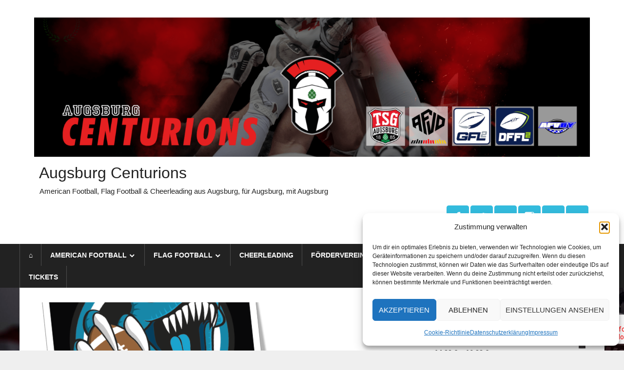

--- FILE ---
content_type: text/html; charset=UTF-8
request_url: https://www.augsburg-raptors.de/bilder-seniors-allgaeu-comets-ii-17-07-2016/
body_size: 14135
content:
<!DOCTYPE html><html lang="de"><head><meta charset="UTF-8"><meta name="viewport" content="width=device-width, initial-scale=1"><link rel="profile" href="http://gmpg.org/xfn/11"><link rel="pingback" href="https://www.augsburg-centurions.de/xmlrpc.php"><link media="all" href="https://www.augsburg-centurions.de/wp-content/cache/autoptimize/css/autoptimize_7012f4d2bac834d016bb02bb7c8e4379.css" rel="stylesheet"><link media="only screen and (min-width: 768px)" href="https://www.augsburg-centurions.de/wp-content/cache/autoptimize/css/autoptimize_bcba9230d328fc9ca4a3cfcdce94fd2d.css" rel="stylesheet"><link media="only screen and (max-width: 768px)" href="https://www.augsburg-centurions.de/wp-content/cache/autoptimize/css/autoptimize_6fe211f8bb15af76999ce9135805d7af.css" rel="stylesheet"><title>Bilder: Seniors @Allgäu Comets II 17.07.2016 &#8211; Augsburg Centurions</title><meta name='robots' content='max-image-preview:large' /><link rel='dns-prefetch' href='//www.augsburg-centurions.de' /><link rel='dns-prefetch' href='//cdnjs.cloudflare.com' /><link rel='dns-prefetch' href='//code.tidio.co' /><link rel='dns-prefetch' href='//cdn.jsdelivr.net' /><link rel="alternate" type="application/rss+xml" title="Augsburg Centurions &raquo; Feed" href="https://www.augsburg-centurions.de/feed/" /><link rel="alternate" type="application/rss+xml" title="Augsburg Centurions &raquo; Kommentar-Feed" href="https://www.augsburg-centurions.de/comments/feed/" /><link rel="alternate" type="application/rss+xml" title="Augsburg Centurions &raquo; Kommentar-Feed zu Bilder: Seniors @Allgäu Comets II 17.07.2016" href="https://www.augsburg-centurions.de/bilder-seniors-allgaeu-comets-ii-17-07-2016/feed/" /><link rel="alternate" title="oEmbed (JSON)" type="application/json+oembed" href="https://www.augsburg-centurions.de/wp-json/oembed/1.0/embed?url=https%3A%2F%2Fwww.augsburg-centurions.de%2Fbilder-seniors-allgaeu-comets-ii-17-07-2016%2F" /><link rel="alternate" title="oEmbed (XML)" type="text/xml+oembed" href="https://www.augsburg-centurions.de/wp-json/oembed/1.0/embed?url=https%3A%2F%2Fwww.augsburg-centurions.de%2Fbilder-seniors-allgaeu-comets-ii-17-07-2016%2F&#038;format=xml" /> <script type="text/javascript">let mp_ajax_url = "https://www.augsburg-centurions.de/wp-admin/admin-ajax.php";
                    var ajaxurl = "https://www.augsburg-centurions.de/wp-admin/admin-ajax.php";
                    let mpwem_ajax_url = "https://www.augsburg-centurions.de/wp-admin/admin-ajax.php";
                    let mpwem_currency_symbol = "&euro;";
                    let mpwem_currency_position = "right_space";
                    let mpwem_currency_decimal = ",";
                    let mpwem_currency_thousands_separator = ".";
                    let mpwem_num_of_decimal = "2";
                    let mpwem_empty_image_url = "https://www.augsburg-centurions.de/wp-content/plugins/mage-eventpress/assets/helper/images/no_image.png";
                    let mpwem_date_format = "D d M , yy";
                    //let mp_nonce = wp_create_nonce('mep-ajax-nonce');</script> <link rel='stylesheet' id='mp_font_awesome-430-css' href='https://cdnjs.cloudflare.com/ajax/libs/font-awesome/4.3.0/css/font-awesome.css?ver=4.3.0' type='text/css' media='all' /><link rel='stylesheet' id='mp_font_awesome-660-css' href='https://cdnjs.cloudflare.com/ajax/libs/font-awesome/6.6.0/css/all.min.css?ver=6.6.0' type='text/css' media='all' /><link rel='stylesheet' id='mp_font_awesome-css' href='//cdn.jsdelivr.net/npm/@fortawesome/fontawesome-free@5.15.4/css/all.min.css?ver=5.15.4' type='text/css' media='all' /> <script type="text/javascript" id="jquery-core-js-extra">var mep_ajax = {"url":"https://www.augsburg-centurions.de/wp-admin/admin-ajax.php","nonce":"95db123b5e"};
//# sourceURL=jquery-core-js-extra</script> <script type="text/javascript" src="https://www.augsburg-centurions.de/wp-includes/js/jquery/jquery.min.js?ver=3.7.1" id="jquery-core-js"></script> <script type="text/javascript" id="wc-add-to-cart-js-extra">var wc_add_to_cart_params = {"ajax_url":"/wp-admin/admin-ajax.php","wc_ajax_url":"/?wc-ajax=%%endpoint%%","i18n_view_cart":"Warenkorb anzeigen","cart_url":"https://www.augsburg-centurions.de/kasse/","is_cart":"","cart_redirect_after_add":"yes"};
//# sourceURL=wc-add-to-cart-js-extra</script> <script type="text/javascript" id="woocommerce-js-extra">var woocommerce_params = {"ajax_url":"/wp-admin/admin-ajax.php","wc_ajax_url":"/?wc-ajax=%%endpoint%%","i18n_password_show":"Passwort anzeigen","i18n_password_hide":"Passwort ausblenden"};
//# sourceURL=woocommerce-js-extra</script> <script type="text/javascript" id="WCPAY_ASSETS-js-extra">var wcpayAssets = {"url":"https://www.augsburg-centurions.de/wp-content/plugins/woocommerce-payments/dist/"};
//# sourceURL=WCPAY_ASSETS-js-extra</script> <script type="text/javascript" id="worldstar-jquery-navigation-js-extra">var worldstar_menu_title = {"text":"Men\u00fc"};
//# sourceURL=worldstar-jquery-navigation-js-extra</script> <link rel="https://api.w.org/" href="https://www.augsburg-centurions.de/wp-json/" /><link rel="alternate" title="JSON" type="application/json" href="https://www.augsburg-centurions.de/wp-json/wp/v2/posts/2340" /><link rel="EditURI" type="application/rsd+xml" title="RSD" href="https://www.augsburg-centurions.de/xmlrpc.php?rsd" /><meta name="generator" content="WordPress 6.9" /><meta name="generator" content="WooCommerce 10.4.3" /><link rel="canonical" href="https://www.augsburg-centurions.de/bilder-seniors-allgaeu-comets-ii-17-07-2016/" /><link rel='shortlink' href='https://www.augsburg-centurions.de/?p=2340' /> <noscript><style>.woocommerce-product-gallery{ opacity: 1 !important; }</style></noscript><link rel="preconnect" href="//code.tidio.co"><style type="text/css" id="custom-background-css">body.custom-background { background-image: url("https://www.augsburg-raptors.de/wp-content/uploads/2024/10/rl_20240825_1540-scaled.jpg"); background-position: center center; background-size: cover; background-repeat: no-repeat; background-attachment: fixed; }</style><link rel="icon" href="https://www.augsburg-centurions.de/wp-content/uploads/2024/10/cropped-Button-32x32.png" sizes="32x32" /><link rel="icon" href="https://www.augsburg-centurions.de/wp-content/uploads/2024/10/cropped-Button-192x192.png" sizes="192x192" /><link rel="apple-touch-icon" href="https://www.augsburg-centurions.de/wp-content/uploads/2024/10/cropped-Button-180x180.png" /><meta name="msapplication-TileImage" content="https://www.augsburg-centurions.de/wp-content/uploads/2024/10/cropped-Button-270x270.png" /></head><body class="wp-singular post-template-default single single-post postid-2340 single-format-standard custom-background wp-custom-logo wp-embed-responsive wp-theme-worldstar theme-worldstar wc-pac-hide-sale-flash wc-pac-hide-rating woocommerce-no-js post-layout-columns date-hidden author-hidden"><div id="page" class="hfeed site"> <a class="skip-link screen-reader-text" href="#content">Zum Inhalt springen</a><header id="masthead" class="site-header clearfix" role="banner"><div class="header-main container clearfix"><div id="logo" class="site-branding clearfix"> <a href="https://www.augsburg-centurions.de/" class="custom-logo-link" rel="home"><img width="2560" height="642" src="https://www.augsburg-centurions.de/wp-content/uploads/2026/01/cropped-Homepage-Banner-scaled-1.png" class="custom-logo" alt="Augsburg Centurions" decoding="async" fetchpriority="high" srcset="https://www.augsburg-centurions.de/wp-content/uploads/2026/01/cropped-Homepage-Banner-scaled-1.png 2560w, https://www.augsburg-centurions.de/wp-content/uploads/2026/01/cropped-Homepage-Banner-scaled-1-300x75.png 300w, https://www.augsburg-centurions.de/wp-content/uploads/2026/01/cropped-Homepage-Banner-scaled-1-1200x301.png 1200w, https://www.augsburg-centurions.de/wp-content/uploads/2026/01/cropped-Homepage-Banner-scaled-1-768x193.png 768w, https://www.augsburg-centurions.de/wp-content/uploads/2026/01/cropped-Homepage-Banner-scaled-1-1536x385.png 1536w, https://www.augsburg-centurions.de/wp-content/uploads/2026/01/cropped-Homepage-Banner-scaled-1-2048x514.png 2048w, https://www.augsburg-centurions.de/wp-content/uploads/2026/01/cropped-Homepage-Banner-scaled-1-600x150.png 600w" sizes="(max-width: 2560px) 100vw, 2560px" /></a><p class="site-title"><a href="https://www.augsburg-centurions.de/" rel="home">Augsburg Centurions</a></p><p class="site-description">American Football, Flag Football &amp; Cheerleading aus Augsburg, für Augsburg, mit Augsburg</p></div><div class="header-widgets clearfix"><aside id="tzwb-social-icons-2" class="header-widget tzwb-social-icons"><div class="tzwb-content tzwb-clearfix"><ul id="menu-social-icons" class="tzwb-social-icons-menu social-icons-menu menu"><li id="menu-item-10586" class="menu-item menu-item-type-custom menu-item-object-custom menu-item-10586"><a href="https://www.facebook.com/AugsburgCenturions"><span class="screen-reader-text">Facebook</span><svg class="icon icon-facebook" aria-hidden="true" role="img"> <use xlink:href="https://www.augsburg-centurions.de/wp-content/plugins/themezee-widget-bundle/assets/icons/social-icons.svg?ver=20251220#icon-facebook"></use> </svg></a></li><li id="menu-item-10587" class="menu-item menu-item-type-custom menu-item-object-custom menu-item-10587"><a href="https://twitter.com/augsburgcenturions"><span class="screen-reader-text">Twitter</span><svg class="icon icon-twitter" aria-hidden="true" role="img"> <use xlink:href="https://www.augsburg-centurions.de/wp-content/plugins/themezee-widget-bundle/assets/icons/social-icons.svg?ver=20251220#icon-twitter"></use> </svg></a></li><li id="menu-item-10588" class="menu-item menu-item-type-custom menu-item-object-custom menu-item-10588"><a href="https://www.youtube.com/@AugsburgCenturions"><span class="screen-reader-text">Youtube</span><svg class="icon icon-youtube" aria-hidden="true" role="img"> <use xlink:href="https://www.augsburg-centurions.de/wp-content/plugins/themezee-widget-bundle/assets/icons/social-icons.svg?ver=20251220#icon-youtube"></use> </svg></a></li><li id="menu-item-10589" class="menu-item menu-item-type-custom menu-item-object-custom menu-item-10589"><a href="https://www.instagram.com/augsburgcenturions"><span class="screen-reader-text">Instagram</span><svg class="icon icon-instagram" aria-hidden="true" role="img"> <use xlink:href="https://www.augsburg-centurions.de/wp-content/plugins/themezee-widget-bundle/assets/icons/social-icons.svg?ver=20251220#icon-instagram"></use> </svg></a></li><li id="menu-item-12988" class="menu-item menu-item-type-custom menu-item-object-custom menu-item-12988"><a href="https://gfl.info/gfl2/"><span class="screen-reader-text">GFL2</span><svg class="icon icon-star" aria-hidden="true" role="img"> <use xlink:href="https://www.augsburg-centurions.de/wp-content/plugins/themezee-widget-bundle/assets/icons/social-icons.svg?ver=20251220#icon-star"></use> </svg></a></li><li id="menu-item-13129" class="menu-item menu-item-type-custom menu-item-object-custom menu-item-13129"><a href="https:&#x2f;/&#x77;&#119;w&#x2e;&#116;&#x69;&#107;t&#x6f;&#107;&#x2e;&#99;o&#x6d;&#47;&#x40;&#x61;u&#x67;&#115;b&#x75;&#114;&#x67;&#46;c&#x65;&#110;&#x74;&#117;r&#x69;&#111;&#x6e;&#x73;"><span class="screen-reader-text">TikTok</span><svg class="icon icon-star" aria-hidden="true" role="img"> <use xlink:href="https://www.augsburg-centurions.de/wp-content/plugins/themezee-widget-bundle/assets/icons/social-icons.svg?ver=20251220#icon-star"></use> </svg></a></li></ul></div></aside></div></div><div id="main-navigation-wrap" class="primary-navigation-wrap"><nav id="main-navigation" class="primary-navigation navigation container clearfix" role="navigation"><ul id="menu-menue" class="main-navigation-menu"><li id="menu-item-4138" class="menu-item menu-item-type-custom menu-item-object-custom menu-item-4138"><a href="https://www.augsburg-raptors.de/">⌂</a></li><li id="menu-item-4137" class="menu-item menu-item-type-post_type menu-item-object-page menu-item-home menu-item-has-children menu-item-4137"><a href="https://www.augsburg-centurions.de/">American Football</a><ul class="sub-menu"><li id="menu-item-10453" class="menu-item menu-item-type-post_type menu-item-object-post menu-item-10453"><a href="https://www.augsburg-centurions.de/trainingszeiten/">Trainingszeiten</a></li><li id="menu-item-10473" class="menu-item menu-item-type-post_type menu-item-object-post menu-item-10473"><a href="https://www.augsburg-centurions.de/probetraining/">Probetraining</a></li><li id="menu-item-4456" class="menu-item menu-item-type-custom menu-item-object-custom menu-item-has-children menu-item-4456"><a href="https://www.augsburg-raptors.de">Herrenmannschaft</a><ul class="sub-menu"><li id="menu-item-276" class="menu-item menu-item-type-post_type menu-item-object-page menu-item-276"><a href="https://www.augsburg-centurions.de/102-2/trainerstab/">Trainerstab</a></li><li id="menu-item-2567" class="menu-item menu-item-type-post_type menu-item-object-page menu-item-2567"><a href="https://www.augsburg-centurions.de/102-2/raptors-seniors/spielplantabelle-2017/">Spielplan/Tabelle Seniors</a></li><li id="menu-item-2597" class="menu-item menu-item-type-post_type menu-item-object-page menu-item-2597"><a href="https://www.augsburg-centurions.de/102-2/raptors-seniors/roster-seniors/">Roster Seniors</a></li></ul></li><li id="menu-item-12910" class="menu-item menu-item-type-post_type menu-item-object-page menu-item-12910"><a href="https://www.augsburg-centurions.de/102-2/centurions-u19/">U19-Jugend</a></li></ul></li><li id="menu-item-13127" class="menu-item menu-item-type-post_type menu-item-object-page menu-item-home menu-item-has-children menu-item-13127"><a href="https://www.augsburg-centurions.de/">Flag Football</a><ul class="sub-menu"><li id="menu-item-13133" class="menu-item menu-item-type-post_type menu-item-object-page menu-item-13133"><a href="https://www.augsburg-centurions.de/flag-erwachsene/">Flag Erwachsene</a></li><li id="menu-item-12948" class="menu-item menu-item-type-post_type menu-item-object-page menu-item-has-children menu-item-12948"><a href="https://www.augsburg-centurions.de/102-2/centurions-u16/">U16-Jugend</a><ul class="sub-menu"><li id="menu-item-12962" class="menu-item menu-item-type-post_type menu-item-object-page menu-item-12962"><a href="https://www.augsburg-centurions.de/102-2/centurions-u16/centurions-u16-spielplan-2026-halle/">Spielplan 2026 Halle</a></li></ul></li><li id="menu-item-12955" class="menu-item menu-item-type-post_type menu-item-object-page menu-item-has-children menu-item-12955"><a href="https://www.augsburg-centurions.de/102-2/centurions-u13-jugend/">U13-Jugend</a><ul class="sub-menu"><li id="menu-item-12965" class="menu-item menu-item-type-post_type menu-item-object-page menu-item-12965"><a href="https://www.augsburg-centurions.de/102-2/centurions-u13-jugend/centurions-u13-spielplan-2026-halle/">Spielplan 2026 Halle</a></li></ul></li><li id="menu-item-12972" class="menu-item menu-item-type-post_type menu-item-object-page menu-item-has-children menu-item-12972"><a href="https://www.augsburg-centurions.de/102-2/centurions-u11-jugend/">U11-Jugend</a><ul class="sub-menu"><li id="menu-item-12969" class="menu-item menu-item-type-post_type menu-item-object-page menu-item-12969"><a href="https://www.augsburg-centurions.de/102-2/centurions-u11-jugend/centurions-u11-spielplan-2026-halle/">Spielplan 2026 Halle</a></li></ul></li></ul></li><li id="menu-item-13122" class="menu-item menu-item-type-post_type menu-item-object-page menu-item-13122"><a href="https://www.augsburg-centurions.de/cheerleading/">Cheerleading</a></li><li id="menu-item-11296" class="menu-item menu-item-type-post_type menu-item-object-page menu-item-11296"><a href="https://www.augsburg-centurions.de/foerderverein/">Förderverein</a></li><li id="menu-item-10492" class="menu-item menu-item-type-post_type menu-item-object-post menu-item-has-children menu-item-10492"><a href="https://www.augsburg-centurions.de/verein/">ABOUT US</a><ul class="sub-menu"><li id="menu-item-310" class="menu-item menu-item-type-post_type menu-item-object-page menu-item-has-children menu-item-310"><a href="https://www.augsburg-centurions.de/impressum/">Impressum</a><ul class="sub-menu"><li id="menu-item-4013" class="menu-item menu-item-type-post_type menu-item-object-page menu-item-privacy-policy menu-item-4013"><a rel="privacy-policy" href="https://www.augsburg-centurions.de/datenschutzerklaerung/">Datenschutzerklärung</a></li><li id="menu-item-11548" class="menu-item menu-item-type-post_type menu-item-object-page menu-item-11548"><a href="https://www.augsburg-centurions.de/cookie-richtlinie-eu/">Cookie-Richtlinie (EU)</a></li><li id="menu-item-2708" class="menu-item menu-item-type-custom menu-item-object-custom menu-item-2708"><a href="https://www.augsburg-raptors.de/wp-admin">Login</a></li></ul></li><li id="menu-item-10493" class="menu-item menu-item-type-post_type menu-item-object-post menu-item-10493"><a href="https://www.augsburg-centurions.de/verein/">About Us</a></li><li id="menu-item-290" class="menu-item menu-item-type-post_type menu-item-object-page menu-item-290"><a href="https://www.augsburg-centurions.de/kontakt-offizielle/">Kontakt &#038; Offizielle</a></li><li id="menu-item-3099" class="menu-item menu-item-type-post_type menu-item-object-page menu-item-3099"><a href="https://www.augsburg-centurions.de/download/">Downloads</a></li><li id="menu-item-295" class="menu-item menu-item-type-post_type menu-item-object-page menu-item-295"><a href="https://www.augsburg-centurions.de/historie/">Historie</a></li><li id="menu-item-10499" class="menu-item menu-item-type-taxonomy menu-item-object-category menu-item-10499"><a href="https://www.augsburg-centurions.de/category/allgemein/">News Archiv</a></li><li id="menu-item-10553" class="menu-item menu-item-type-post_type menu-item-object-page menu-item-10553"><a href="https://www.augsburg-centurions.de/login-interner-bereich/">Login | Interner Bereich – Informationssammlung</a></li></ul></li><li id="menu-item-304" class="menu-item menu-item-type-post_type menu-item-object-page menu-item-304"><a href="https://www.augsburg-centurions.de/partner-sponsoren/">Partner &#038; Sponsoren</a></li><li id="menu-item-12005" class="menu-item menu-item-type-post_type menu-item-object-page menu-item-12005"><a href="https://www.augsburg-centurions.de/shop/">Shop</a></li><li id="menu-item-13126" class="menu-item menu-item-type-custom menu-item-object-custom menu-item-home menu-item-13126"><a href="https://www.augsburg-centurions.de/">Tickets</a></li></ul></nav></div></header><div id="content" class="site-content container clearfix"><section id="primary" class="content-area"><main id="main" class="site-main" role="main"><article id="post-2340" class="post-2340 post type-post status-publish format-standard has-post-thumbnail hentry category-bilder category-seniors"><div class="post-image"> <img width="520" height="230" src="https://www.augsburg-centurions.de/wp-content/uploads/2015/05/Bilder-520x230.png" class="attachment-post-thumbnail size-post-thumbnail wp-post-image" alt="" decoding="async" /><div class="entry-categories clearfix"> <span class="meta-category"> <a href="https://www.augsburg-centurions.de/category/bilder/" rel="category tag">Bilder</a> <a href="https://www.augsburg-centurions.de/category/seniors/" rel="category tag">Seniors</a> </span></div></div><header class="entry-header"><h1 class="entry-title">Bilder: Seniors @Allgäu Comets II 17.07.2016</h1><div class="entry-meta"><span class="meta-date"><a href="https://www.augsburg-centurions.de/bilder-seniors-allgaeu-comets-ii-17-07-2016/" title="9:37" rel="bookmark"><time class="entry-date published updated" datetime="2016-07-18T09:37:53+02:00">18. Juli 2016</time></a></span><span class="meta-author"> <span class="author vcard"><a class="url fn n" href="https://www.augsburg-centurions.de/author/daniel-metzler/" title="Alle Beiträge von Daniel Metzler anzeigen" rel="author">Daniel Metzler</a></span></span><span class="meta-comments"> <a href="https://www.augsburg-centurions.de/bilder-seniors-allgaeu-comets-ii-17-07-2016/#respond">0</a></span></div></header><div class="entry-content clearfix"><div class="shariff shariff-align-center shariff-widget-align-flex-start" data-services="facebook" data-url="https%3A%2F%2Fwww.augsburg-centurions.de%2Fbilder-seniors-allgaeu-comets-ii-17-07-2016%2F" data-timestamp="1469007543" data-backendurl="https://www.augsburg-centurions.de/wp-json/shariff/v1/share_counts?"><ul class="shariff-buttons theme-default orientation-horizontal buttonsize-small"><li class="shariff-button twitter shariff-nocustomcolor" style="background-color:#595959"><a href="https://twitter.com/share?url=https%3A%2F%2Fwww.augsburg-centurions.de%2Fbilder-seniors-allgaeu-comets-ii-17-07-2016%2F&text=Bilder%3A%20Seniors%20%40Allg%C3%A4u%20Comets%20II%2017.07.2016" title="Bei X teilen" aria-label="Bei X teilen" role="button" rel="noopener nofollow" class="shariff-link" style="; background-color:#000; color:#fff" target="_blank"><span class="shariff-icon" style=""><svg width="32px" height="20px" xmlns="http://www.w3.org/2000/svg" viewBox="0 0 24 24"><path fill="#000" d="M14.258 10.152L23.176 0h-2.113l-7.747 8.813L7.133 0H0l9.352 13.328L0 23.973h2.113l8.176-9.309 6.531 9.309h7.133zm-2.895 3.293l-.949-1.328L2.875 1.56h3.246l6.086 8.523.945 1.328 7.91 11.078h-3.246zm0 0"/></svg></span><span class="shariff-text">teilen</span>&nbsp;</a></li><li class="shariff-button facebook shariff-nocustomcolor" style="background-color:#4273c8"><a href="https://www.facebook.com/sharer/sharer.php?u=https%3A%2F%2Fwww.augsburg-centurions.de%2Fbilder-seniors-allgaeu-comets-ii-17-07-2016%2F" title="Bei Facebook teilen" aria-label="Bei Facebook teilen" role="button" rel="nofollow" class="shariff-link" style="; background-color:#3b5998; color:#fff" target="_blank"><span class="shariff-icon" style=""><svg width="32px" height="20px" xmlns="http://www.w3.org/2000/svg" viewBox="0 0 18 32"><path fill="#3b5998" d="M17.1 0.2v4.7h-2.8q-1.5 0-2.1 0.6t-0.5 1.9v3.4h5.2l-0.7 5.3h-4.5v13.6h-5.5v-13.6h-4.5v-5.3h4.5v-3.9q0-3.3 1.9-5.2t5-1.8q2.6 0 4.1 0.2z"/></svg></span><span class="shariff-text">teilen</span>&nbsp;</a></li><li class="shariff-button whatsapp shariff-nocustomcolor" style="background-color:#5cbe4a"><a href="https://api.whatsapp.com/send?text=https%3A%2F%2Fwww.augsburg-centurions.de%2Fbilder-seniors-allgaeu-comets-ii-17-07-2016%2F%20Bilder%3A%20Seniors%20%40Allg%C3%A4u%20Comets%20II%2017.07.2016" title="Bei Whatsapp teilen" aria-label="Bei Whatsapp teilen" role="button" rel="noopener nofollow" class="shariff-link" style="; background-color:#34af23; color:#fff" target="_blank"><span class="shariff-icon" style=""><svg width="32px" height="20px" xmlns="http://www.w3.org/2000/svg" viewBox="0 0 32 32"><path fill="#34af23" d="M17.6 17.4q0.2 0 1.7 0.8t1.6 0.9q0 0.1 0 0.3 0 0.6-0.3 1.4-0.3 0.7-1.3 1.2t-1.8 0.5q-1 0-3.4-1.1-1.7-0.8-3-2.1t-2.6-3.3q-1.3-1.9-1.3-3.5v-0.1q0.1-1.6 1.3-2.8 0.4-0.4 0.9-0.4 0.1 0 0.3 0t0.3 0q0.3 0 0.5 0.1t0.3 0.5q0.1 0.4 0.6 1.6t0.4 1.3q0 0.4-0.6 1t-0.6 0.8q0 0.1 0.1 0.3 0.6 1.3 1.8 2.4 1 0.9 2.7 1.8 0.2 0.1 0.4 0.1 0.3 0 1-0.9t0.9-0.9zM14 26.9q2.3 0 4.3-0.9t3.6-2.4 2.4-3.6 0.9-4.3-0.9-4.3-2.4-3.6-3.6-2.4-4.3-0.9-4.3 0.9-3.6 2.4-2.4 3.6-0.9 4.3q0 3.6 2.1 6.6l-1.4 4.2 4.3-1.4q2.8 1.9 6.2 1.9zM14 2.2q2.7 0 5.2 1.1t4.3 2.9 2.9 4.3 1.1 5.2-1.1 5.2-2.9 4.3-4.3 2.9-5.2 1.1q-3.5 0-6.5-1.7l-7.4 2.4 2.4-7.2q-1.9-3.2-1.9-6.9 0-2.7 1.1-5.2t2.9-4.3 4.3-2.9 5.2-1.1z"/></svg></span><span class="shariff-text">teilen</span>&nbsp;</a></li><li class="shariff-button mailto shariff-nocustomcolor" style="background-color:#a8a8a8"><a href="mailto:?body=https%3A%2F%2Fwww.augsburg-centurions.de%2Fbilder-seniors-allgaeu-comets-ii-17-07-2016%2F&subject=Bilder%3A%20Seniors%20%40Allg%C3%A4u%20Comets%20II%2017.07.2016" title="Per E-Mail versenden" aria-label="Per E-Mail versenden" role="button" rel="noopener nofollow" class="shariff-link" style="; background-color:#999; color:#fff"><span class="shariff-icon" style=""><svg width="32px" height="20px" xmlns="http://www.w3.org/2000/svg" viewBox="0 0 32 32"><path fill="#999" d="M32 12.7v14.2q0 1.2-0.8 2t-2 0.9h-26.3q-1.2 0-2-0.9t-0.8-2v-14.2q0.8 0.9 1.8 1.6 6.5 4.4 8.9 6.1 1 0.8 1.6 1.2t1.7 0.9 2 0.4h0.1q0.9 0 2-0.4t1.7-0.9 1.6-1.2q3-2.2 8.9-6.1 1-0.7 1.8-1.6zM32 7.4q0 1.4-0.9 2.7t-2.2 2.2q-6.7 4.7-8.4 5.8-0.2 0.1-0.7 0.5t-1 0.7-0.9 0.6-1.1 0.5-0.9 0.2h-0.1q-0.4 0-0.9-0.2t-1.1-0.5-0.9-0.6-1-0.7-0.7-0.5q-1.6-1.1-4.7-3.2t-3.6-2.6q-1.1-0.7-2.1-2t-1-2.5q0-1.4 0.7-2.3t2.1-0.9h26.3q1.2 0 2 0.8t0.9 2z"/></svg></span><span class="shariff-text">E-Mail</span>&nbsp;</a></li><li class="shariff-button threema shariff-nocustomcolor shariff-mobile" style="background-color:#4fbc24"><a href="threema://compose?text=Bilder%3A%20Seniors%20%40Allg%C3%A4u%20Comets%20II%2017.07.2016%20https%3A%2F%2Fwww.augsburg-centurions.de%2Fbilder-seniors-allgaeu-comets-ii-17-07-2016%2F" title="Bei Threema teilen" aria-label="Bei Threema teilen" role="button" rel="noopener nofollow" class="shariff-link" style="; background-color:#1f1f1f; color:#fff" target="_blank"><span class="shariff-icon" style=""><svg width="32px" height="20px" xmlns="http://www.w3.org/2000/svg" viewBox="0 0 32 32"><path fill="#1f1f1f" d="M30.8 10.9c-0.3-1.4-0.9-2.6-1.8-3.8-2-2.6-5.5-4.5-9.4-5.2-1.3-0.2-1.9-0.3-3.5-0.3s-2.2 0-3.5 0.3c-4 0.7-7.4 2.6-9.4 5.2-0.9 1.2-1.5 2.4-1.8 3.8-0.1 0.5-0.2 1.2-0.2 1.6 0 0.4 0.1 1.1 0.2 1.6 0.4 1.9 1.3 3.4 2.9 5 0.8 0.8 0.8 0.8 0.7 1.3 0 0.6-0.5 1.6-1.7 3.6-0.3 0.5-0.5 0.9-0.5 0.9 0 0.1 0.1 0.1 0.5 0 0.8-0.2 2.3-0.6 5.6-1.6 1.1-0.3 1.3-0.4 2.3-0.4 0.8 0 1.1 0 2.3 0.2 1.5 0.2 3.5 0.2 4.9 0 5.1-0.6 9.3-2.9 11.4-6.3 0.5-0.9 0.9-1.8 1.1-2.8 0.1-0.5 0.2-1.1 0.2-1.6 0-0.7-0.1-1.1-0.2-1.6-0.3-1.4 0.1 0.5 0 0zM20.6 17.3c0 0.4-0.4 0.8-0.8 0.8h-7.7c-0.4 0-0.8-0.4-0.8-0.8v-4.6c0-0.4 0.4-0.8 0.8-0.8h0.2l0-1.6c0-0.9 0-1.8 0.1-2 0.1-0.6 0.6-1.2 1.1-1.7s1.1-0.7 1.9-0.8c1.8-0.3 3.7 0.7 4.2 2.2 0.1 0.3 0.1 0.7 0.1 2.1v0 1.7h0.1c0.4 0 0.8 0.4 0.8 0.8v4.6zM15.6 7.3c-0.5 0.1-0.8 0.3-1.2 0.6s-0.6 0.8-0.7 1.3c0 0.2 0 0.8 0 1.5l0 1.2h4.6v-1.3c0-1 0-1.4-0.1-1.6-0.3-1.1-1.5-1.9-2.6-1.7zM25.8 28.2c0 1.2-1 2.2-2.1 2.2s-2.1-1-2.1-2.1c0-1.2 1-2.1 2.2-2.1s2.2 1 2.2 2.2zM18.1 28.2c0 1.2-1 2.2-2.1 2.2s-2.1-1-2.1-2.1c0-1.2 1-2.1 2.2-2.1s2.2 1 2.2 2.2zM10.4 28.2c0 1.2-1 2.2-2.1 2.2s-2.1-1-2.1-2.1c0-1.2 1-2.1 2.2-2.1s2.2 1 2.2 2.2z"/></svg></span><span class="shariff-text">teilen</span>&nbsp;</a></li><li class="shariff-button telegram shariff-nocustomcolor" style="background-color:#4084A6"><a href="https://telegram.me/share/url?url=https%3A%2F%2Fwww.augsburg-centurions.de%2Fbilder-seniors-allgaeu-comets-ii-17-07-2016%2F&text=Bilder%3A%20Seniors%20%40Allg%C3%A4u%20Comets%20II%2017.07.2016" title="Bei Telegram teilen" aria-label="Bei Telegram teilen" role="button" rel="noopener nofollow" class="shariff-link" style="; background-color:#0088cc; color:#fff" target="_blank"><span class="shariff-icon" style=""><svg width="32px" height="20px" xmlns="http://www.w3.org/2000/svg" viewBox="0 0 32 32"><path fill="#0088cc" d="M30.8 6.5l-4.5 21.4c-.3 1.5-1.2 1.9-2.5 1.2L16.9 24l-3.3 3.2c-.4.4-.7.7-1.4.7l.5-7L25.5 9.2c.6-.5-.1-.8-.9-.3l-15.8 10L2 16.7c-1.5-.5-1.5-1.5.3-2.2L28.9 4.3c1.3-.5 2.3.3 1.9 2.2z"/></svg></span><span class="shariff-text">teilen</span>&nbsp;</a></li></ul></div><p><embed type="application/x-shockwave-flash" src="https://photos.gstatic.com/media/slideshow.swf" width="566" height="377" flashvars="host=picasaweb.google.com&#038;hl=de&#038;feat=flashalbum&#038;RGB=0x000000&#038;feed=https%3A%2F%2Fpicasaweb.google.com%2Fdata%2Ffeed%2Fapi%2Fuser%2F112093640839807414909%2Falbumid%2F6308657678287514897%3Falt%3Drss%26kind%3Dphoto%26hl%3Dde" pluginspage="http://www.macromedia.com/go/getflashplayer"></embed></p><div class="shariff shariff-align-center shariff-widget-align-flex-start" data-services="facebook" data-url="https%3A%2F%2Fwww.augsburg-centurions.de%2Fbilder-seniors-allgaeu-comets-ii-17-07-2016%2F" data-timestamp="1469007543" data-backendurl="https://www.augsburg-centurions.de/wp-json/shariff/v1/share_counts?"><ul class="shariff-buttons theme-default orientation-horizontal buttonsize-small"><li class="shariff-button twitter shariff-nocustomcolor" style="background-color:#595959"><a href="https://twitter.com/share?url=https%3A%2F%2Fwww.augsburg-centurions.de%2Fbilder-seniors-allgaeu-comets-ii-17-07-2016%2F&text=Bilder%3A%20Seniors%20%40Allg%C3%A4u%20Comets%20II%2017.07.2016" title="Bei X teilen" aria-label="Bei X teilen" role="button" rel="noopener nofollow" class="shariff-link" style="; background-color:#000; color:#fff" target="_blank"><span class="shariff-icon" style=""><svg width="32px" height="20px" xmlns="http://www.w3.org/2000/svg" viewBox="0 0 24 24"><path fill="#000" d="M14.258 10.152L23.176 0h-2.113l-7.747 8.813L7.133 0H0l9.352 13.328L0 23.973h2.113l8.176-9.309 6.531 9.309h7.133zm-2.895 3.293l-.949-1.328L2.875 1.56h3.246l6.086 8.523.945 1.328 7.91 11.078h-3.246zm0 0"/></svg></span><span class="shariff-text">teilen</span>&nbsp;</a></li><li class="shariff-button facebook shariff-nocustomcolor" style="background-color:#4273c8"><a href="https://www.facebook.com/sharer/sharer.php?u=https%3A%2F%2Fwww.augsburg-centurions.de%2Fbilder-seniors-allgaeu-comets-ii-17-07-2016%2F" title="Bei Facebook teilen" aria-label="Bei Facebook teilen" role="button" rel="nofollow" class="shariff-link" style="; background-color:#3b5998; color:#fff" target="_blank"><span class="shariff-icon" style=""><svg width="32px" height="20px" xmlns="http://www.w3.org/2000/svg" viewBox="0 0 18 32"><path fill="#3b5998" d="M17.1 0.2v4.7h-2.8q-1.5 0-2.1 0.6t-0.5 1.9v3.4h5.2l-0.7 5.3h-4.5v13.6h-5.5v-13.6h-4.5v-5.3h4.5v-3.9q0-3.3 1.9-5.2t5-1.8q2.6 0 4.1 0.2z"/></svg></span><span class="shariff-text">teilen</span>&nbsp;</a></li><li class="shariff-button whatsapp shariff-nocustomcolor" style="background-color:#5cbe4a"><a href="https://api.whatsapp.com/send?text=https%3A%2F%2Fwww.augsburg-centurions.de%2Fbilder-seniors-allgaeu-comets-ii-17-07-2016%2F%20Bilder%3A%20Seniors%20%40Allg%C3%A4u%20Comets%20II%2017.07.2016" title="Bei Whatsapp teilen" aria-label="Bei Whatsapp teilen" role="button" rel="noopener nofollow" class="shariff-link" style="; background-color:#34af23; color:#fff" target="_blank"><span class="shariff-icon" style=""><svg width="32px" height="20px" xmlns="http://www.w3.org/2000/svg" viewBox="0 0 32 32"><path fill="#34af23" d="M17.6 17.4q0.2 0 1.7 0.8t1.6 0.9q0 0.1 0 0.3 0 0.6-0.3 1.4-0.3 0.7-1.3 1.2t-1.8 0.5q-1 0-3.4-1.1-1.7-0.8-3-2.1t-2.6-3.3q-1.3-1.9-1.3-3.5v-0.1q0.1-1.6 1.3-2.8 0.4-0.4 0.9-0.4 0.1 0 0.3 0t0.3 0q0.3 0 0.5 0.1t0.3 0.5q0.1 0.4 0.6 1.6t0.4 1.3q0 0.4-0.6 1t-0.6 0.8q0 0.1 0.1 0.3 0.6 1.3 1.8 2.4 1 0.9 2.7 1.8 0.2 0.1 0.4 0.1 0.3 0 1-0.9t0.9-0.9zM14 26.9q2.3 0 4.3-0.9t3.6-2.4 2.4-3.6 0.9-4.3-0.9-4.3-2.4-3.6-3.6-2.4-4.3-0.9-4.3 0.9-3.6 2.4-2.4 3.6-0.9 4.3q0 3.6 2.1 6.6l-1.4 4.2 4.3-1.4q2.8 1.9 6.2 1.9zM14 2.2q2.7 0 5.2 1.1t4.3 2.9 2.9 4.3 1.1 5.2-1.1 5.2-2.9 4.3-4.3 2.9-5.2 1.1q-3.5 0-6.5-1.7l-7.4 2.4 2.4-7.2q-1.9-3.2-1.9-6.9 0-2.7 1.1-5.2t2.9-4.3 4.3-2.9 5.2-1.1z"/></svg></span><span class="shariff-text">teilen</span>&nbsp;</a></li><li class="shariff-button mailto shariff-nocustomcolor" style="background-color:#a8a8a8"><a href="mailto:?body=https%3A%2F%2Fwww.augsburg-centurions.de%2Fbilder-seniors-allgaeu-comets-ii-17-07-2016%2F&subject=Bilder%3A%20Seniors%20%40Allg%C3%A4u%20Comets%20II%2017.07.2016" title="Per E-Mail versenden" aria-label="Per E-Mail versenden" role="button" rel="noopener nofollow" class="shariff-link" style="; background-color:#999; color:#fff"><span class="shariff-icon" style=""><svg width="32px" height="20px" xmlns="http://www.w3.org/2000/svg" viewBox="0 0 32 32"><path fill="#999" d="M32 12.7v14.2q0 1.2-0.8 2t-2 0.9h-26.3q-1.2 0-2-0.9t-0.8-2v-14.2q0.8 0.9 1.8 1.6 6.5 4.4 8.9 6.1 1 0.8 1.6 1.2t1.7 0.9 2 0.4h0.1q0.9 0 2-0.4t1.7-0.9 1.6-1.2q3-2.2 8.9-6.1 1-0.7 1.8-1.6zM32 7.4q0 1.4-0.9 2.7t-2.2 2.2q-6.7 4.7-8.4 5.8-0.2 0.1-0.7 0.5t-1 0.7-0.9 0.6-1.1 0.5-0.9 0.2h-0.1q-0.4 0-0.9-0.2t-1.1-0.5-0.9-0.6-1-0.7-0.7-0.5q-1.6-1.1-4.7-3.2t-3.6-2.6q-1.1-0.7-2.1-2t-1-2.5q0-1.4 0.7-2.3t2.1-0.9h26.3q1.2 0 2 0.8t0.9 2z"/></svg></span><span class="shariff-text">E-Mail</span>&nbsp;</a></li><li class="shariff-button threema shariff-nocustomcolor shariff-mobile" style="background-color:#4fbc24"><a href="threema://compose?text=Bilder%3A%20Seniors%20%40Allg%C3%A4u%20Comets%20II%2017.07.2016%20https%3A%2F%2Fwww.augsburg-centurions.de%2Fbilder-seniors-allgaeu-comets-ii-17-07-2016%2F" title="Bei Threema teilen" aria-label="Bei Threema teilen" role="button" rel="noopener nofollow" class="shariff-link" style="; background-color:#1f1f1f; color:#fff" target="_blank"><span class="shariff-icon" style=""><svg width="32px" height="20px" xmlns="http://www.w3.org/2000/svg" viewBox="0 0 32 32"><path fill="#1f1f1f" d="M30.8 10.9c-0.3-1.4-0.9-2.6-1.8-3.8-2-2.6-5.5-4.5-9.4-5.2-1.3-0.2-1.9-0.3-3.5-0.3s-2.2 0-3.5 0.3c-4 0.7-7.4 2.6-9.4 5.2-0.9 1.2-1.5 2.4-1.8 3.8-0.1 0.5-0.2 1.2-0.2 1.6 0 0.4 0.1 1.1 0.2 1.6 0.4 1.9 1.3 3.4 2.9 5 0.8 0.8 0.8 0.8 0.7 1.3 0 0.6-0.5 1.6-1.7 3.6-0.3 0.5-0.5 0.9-0.5 0.9 0 0.1 0.1 0.1 0.5 0 0.8-0.2 2.3-0.6 5.6-1.6 1.1-0.3 1.3-0.4 2.3-0.4 0.8 0 1.1 0 2.3 0.2 1.5 0.2 3.5 0.2 4.9 0 5.1-0.6 9.3-2.9 11.4-6.3 0.5-0.9 0.9-1.8 1.1-2.8 0.1-0.5 0.2-1.1 0.2-1.6 0-0.7-0.1-1.1-0.2-1.6-0.3-1.4 0.1 0.5 0 0zM20.6 17.3c0 0.4-0.4 0.8-0.8 0.8h-7.7c-0.4 0-0.8-0.4-0.8-0.8v-4.6c0-0.4 0.4-0.8 0.8-0.8h0.2l0-1.6c0-0.9 0-1.8 0.1-2 0.1-0.6 0.6-1.2 1.1-1.7s1.1-0.7 1.9-0.8c1.8-0.3 3.7 0.7 4.2 2.2 0.1 0.3 0.1 0.7 0.1 2.1v0 1.7h0.1c0.4 0 0.8 0.4 0.8 0.8v4.6zM15.6 7.3c-0.5 0.1-0.8 0.3-1.2 0.6s-0.6 0.8-0.7 1.3c0 0.2 0 0.8 0 1.5l0 1.2h4.6v-1.3c0-1 0-1.4-0.1-1.6-0.3-1.1-1.5-1.9-2.6-1.7zM25.8 28.2c0 1.2-1 2.2-2.1 2.2s-2.1-1-2.1-2.1c0-1.2 1-2.1 2.2-2.1s2.2 1 2.2 2.2zM18.1 28.2c0 1.2-1 2.2-2.1 2.2s-2.1-1-2.1-2.1c0-1.2 1-2.1 2.2-2.1s2.2 1 2.2 2.2zM10.4 28.2c0 1.2-1 2.2-2.1 2.2s-2.1-1-2.1-2.1c0-1.2 1-2.1 2.2-2.1s2.2 1 2.2 2.2z"/></svg></span><span class="shariff-text">teilen</span>&nbsp;</a></li><li class="shariff-button telegram shariff-nocustomcolor" style="background-color:#4084A6"><a href="https://telegram.me/share/url?url=https%3A%2F%2Fwww.augsburg-centurions.de%2Fbilder-seniors-allgaeu-comets-ii-17-07-2016%2F&text=Bilder%3A%20Seniors%20%40Allg%C3%A4u%20Comets%20II%2017.07.2016" title="Bei Telegram teilen" aria-label="Bei Telegram teilen" role="button" rel="noopener nofollow" class="shariff-link" style="; background-color:#0088cc; color:#fff" target="_blank"><span class="shariff-icon" style=""><svg width="32px" height="20px" xmlns="http://www.w3.org/2000/svg" viewBox="0 0 32 32"><path fill="#0088cc" d="M30.8 6.5l-4.5 21.4c-.3 1.5-1.2 1.9-2.5 1.2L16.9 24l-3.3 3.2c-.4.4-.7.7-1.4.7l.5-7L25.5 9.2c.6-.5-.1-.8-.9-.3l-15.8 10L2 16.7c-1.5-.5-1.5-1.5.3-2.2L28.9 4.3c1.3-.5 2.3.3 1.9 2.2z"/></svg></span><span class="shariff-text">teilen</span>&nbsp;</a></li></ul></div></div><footer class="entry-footer"><nav class="navigation post-navigation" aria-label="Beiträge"><h2 class="screen-reader-text">Beitragsnavigation</h2><div class="nav-links"><div class="nav-previous"><a href="https://www.augsburg-centurions.de/raptors-siegen-auch-in-kempten/" rel="prev"><span class="screen-reader-text">Vorheriger Beitrag:</span>Raptors siegen auch in Kempten</a></div><div class="nav-next"><a href="https://www.augsburg-centurions.de/klassenerhalt-geglueckt-raptors-besiegen-die-bulls-mit-310/" rel="next"><span class="screen-reader-text">Nächster Beitrag:</span>Klassenerhalt geglückt &#8211; Raptors besiegen die Bulls mit 31:0</a></div></div></nav></footer></article><div id="comments" class="comments-area"><div id="respond" class="comment-respond"><h3 id="reply-title" class="comment-reply-title"><span>Kommentar hinterlassen</span> <small><a rel="nofollow" id="cancel-comment-reply-link" href="/bilder-seniors-allgaeu-comets-ii-17-07-2016/#respond" style="display:none;">Antwort abbrechen</a></small></h3><form action="https://www.augsburg-centurions.de/wp-comments-post.php" method="post" id="commentform" class="comment-form"><p class="comment-notes"><span id="email-notes">Deine E-Mail-Adresse wird nicht veröffentlicht.</span> <span class="required-field-message">Erforderliche Felder sind mit <span class="required">*</span> markiert</span></p><p class="comment-form-comment"><label for="comment">Kommentar <span class="required">*</span></label><textarea id="comment" name="comment" cols="45" rows="8" maxlength="65525" required></textarea></p><p class="comment-form-author"><label for="author">Name <span class="required">*</span></label> <input id="author" name="author" type="text" value="" size="30" maxlength="245" autocomplete="name" required /></p><p class="comment-form-email"><label for="email">E-Mail-Adresse <span class="required">*</span></label> <input id="email" name="email" type="email" value="" size="30" maxlength="100" aria-describedby="email-notes" autocomplete="email" required /></p><p class="comment-form-url"><label for="url">Website</label> <input id="url" name="url" type="url" value="" size="30" maxlength="200" autocomplete="url" /></p><div class="gglcptch gglcptch_v3"><input type="hidden" id="g-recaptcha-response" name="g-recaptcha-response" /><br /><div class="gglcptch_error_text">Der Zeitraum für die reCAPTCHA-Überprüfung ist abgelaufen. Bitte laden Sie die Seite neu.</div></div><p class="form-submit"><input name="submit" type="submit" id="submit" class="submit" value="Kommentar abschicken" /> <input type='hidden' name='comment_post_ID' value='2340' id='comment_post_ID' /> <input type='hidden' name='comment_parent' id='comment_parent' value='0' /></p></form></div></div></main></section><section id="secondary" class="sidebar widget-area clearfix" role="complementary"><aside id="woocommerce_products-3" class="widget woocommerce widget_products clearfix"><div class="widget-header"><h3 class="widget-title">Produkte</h3></div><ul class="product_list_widget"><li> <a href="https://www.augsburg-centurions.de/produkt/t-shirt-centurions-sword/"> <img width="300" height="300" src="https://www.augsburg-centurions.de/wp-content/uploads/2025/02/TshirtCenturionsSword-300x300.png" class="attachment-woocommerce_thumbnail size-woocommerce_thumbnail" alt="T-Shirt Centurions Sword" decoding="async" loading="lazy" srcset="https://www.augsburg-centurions.de/wp-content/uploads/2025/02/TshirtCenturionsSword-300x300.png 300w, https://www.augsburg-centurions.de/wp-content/uploads/2025/02/TshirtCenturionsSword-1200x1200.png 1200w, https://www.augsburg-centurions.de/wp-content/uploads/2025/02/TshirtCenturionsSword-150x150.png 150w, https://www.augsburg-centurions.de/wp-content/uploads/2025/02/TshirtCenturionsSword-768x768.png 768w, https://www.augsburg-centurions.de/wp-content/uploads/2025/02/TshirtCenturionsSword-1536x1536.png 1536w, https://www.augsburg-centurions.de/wp-content/uploads/2025/02/TshirtCenturionsSword-80x80.png 80w, https://www.augsburg-centurions.de/wp-content/uploads/2025/02/TshirtCenturionsSword-600x600.png 600w, https://www.augsburg-centurions.de/wp-content/uploads/2025/02/TshirtCenturionsSword-100x100.png 100w, https://www.augsburg-centurions.de/wp-content/uploads/2025/02/TshirtCenturionsSword.png 1800w" sizes="auto, (max-width: 300px) 100vw, 300px" /> <span class="product-title">T-Shirt Centurions Sword</span> </a> <span class="woocommerce-Price-amount amount" aria-hidden="true"><bdi>14,99&nbsp;<span class="woocommerce-Price-currencySymbol">&euro;</span></bdi></span> <span aria-hidden="true"> – </span> <span class="woocommerce-Price-amount amount" aria-hidden="true"><bdi>16,99&nbsp;<span class="woocommerce-Price-currencySymbol">&euro;</span></bdi></span><span class="screen-reader-text">Preisspanne: 14,99&nbsp;&euro; bis 16,99&nbsp;&euro;</span></li><li> <a href="https://www.augsburg-centurions.de/produkt/hoodie-centurions-sword/"> <img width="300" height="300" src="https://www.augsburg-centurions.de/wp-content/uploads/2025/02/HoodieCenturionsSword-300x300.png" class="attachment-woocommerce_thumbnail size-woocommerce_thumbnail" alt="Hoodie Centurions Sword" decoding="async" loading="lazy" srcset="https://www.augsburg-centurions.de/wp-content/uploads/2025/02/HoodieCenturionsSword-300x300.png 300w, https://www.augsburg-centurions.de/wp-content/uploads/2025/02/HoodieCenturionsSword-1200x1200.png 1200w, https://www.augsburg-centurions.de/wp-content/uploads/2025/02/HoodieCenturionsSword-150x150.png 150w, https://www.augsburg-centurions.de/wp-content/uploads/2025/02/HoodieCenturionsSword-768x768.png 768w, https://www.augsburg-centurions.de/wp-content/uploads/2025/02/HoodieCenturionsSword-1536x1536.png 1536w, https://www.augsburg-centurions.de/wp-content/uploads/2025/02/HoodieCenturionsSword-80x80.png 80w, https://www.augsburg-centurions.de/wp-content/uploads/2025/02/HoodieCenturionsSword-600x600.png 600w, https://www.augsburg-centurions.de/wp-content/uploads/2025/02/HoodieCenturionsSword-100x100.png 100w, https://www.augsburg-centurions.de/wp-content/uploads/2025/02/HoodieCenturionsSword.png 1800w" sizes="auto, (max-width: 300px) 100vw, 300px" /> <span class="product-title">Hoodie Centurions Sword</span> </a> <span class="woocommerce-Price-amount amount" aria-hidden="true"><bdi>29,99&nbsp;<span class="woocommerce-Price-currencySymbol">&euro;</span></bdi></span> <span aria-hidden="true"> – </span> <span class="woocommerce-Price-amount amount" aria-hidden="true"><bdi>31,99&nbsp;<span class="woocommerce-Price-currencySymbol">&euro;</span></bdi></span><span class="screen-reader-text">Preisspanne: 29,99&nbsp;&euro; bis 31,99&nbsp;&euro;</span></li><li> <a href="https://www.augsburg-centurions.de/produkt/autoaufkleber/"> <img width="300" height="300" src="https://www.augsburg-centurions.de/wp-content/uploads/2025/05/Autoaufkleber1-300x300.png" class="attachment-woocommerce_thumbnail size-woocommerce_thumbnail" alt="Autoaufkleber" decoding="async" loading="lazy" srcset="https://www.augsburg-centurions.de/wp-content/uploads/2025/05/Autoaufkleber1-300x300.png 300w, https://www.augsburg-centurions.de/wp-content/uploads/2025/05/Autoaufkleber1-1200x1200.png 1200w, https://www.augsburg-centurions.de/wp-content/uploads/2025/05/Autoaufkleber1-150x150.png 150w, https://www.augsburg-centurions.de/wp-content/uploads/2025/05/Autoaufkleber1-768x768.png 768w, https://www.augsburg-centurions.de/wp-content/uploads/2025/05/Autoaufkleber1-1536x1536.png 1536w, https://www.augsburg-centurions.de/wp-content/uploads/2025/05/Autoaufkleber1-80x80.png 80w, https://www.augsburg-centurions.de/wp-content/uploads/2025/05/Autoaufkleber1-600x600.png 600w, https://www.augsburg-centurions.de/wp-content/uploads/2025/05/Autoaufkleber1-100x100.png 100w, https://www.augsburg-centurions.de/wp-content/uploads/2025/05/Autoaufkleber1.png 1800w" sizes="auto, (max-width: 300px) 100vw, 300px" /> <span class="product-title">Autoaufkleber</span> </a> <span class="woocommerce-Price-amount amount"><bdi>3,49&nbsp;<span class="woocommerce-Price-currencySymbol">&euro;</span></bdi></span></li></ul></aside><aside id="search-4" class="widget widget_search clearfix"><form role="search" method="get" class="search-form" action="https://www.augsburg-centurions.de/"> <label> <span class="screen-reader-text">Suchen nach:</span> <input type="search" class="search-field"
 placeholder="Suchen &hellip;"
 value="" name="s"
 title="Suchen nach:" /> </label> <button type="submit" class="search-submit"> <span class="genericon-search"></span> <span class="screen-reader-text">Suchen</span> </button></form></aside><aside id="text-7" class="widget widget_text clearfix"><div class="widget-header"><h3 class="widget-title">ABOUT OUR CLUB</h3></div><div class="textwidget"><p><strong>Flag Football</strong> &#8211; <strong>Tackle Football</strong> &#8211; <strong>Cheerleading</strong></p><p>Die Augsburg Centurions sind eine American Football Abteilung der TSG 1885 Augsburg-Lechhausen e.V. in Augsburg. Die Abteilung hat eine Cheerleading Gruppe, eine U11, U13, U16 und U19 Jugend Mannschaft sowie eine Erwachsenenmannschaft im Flag- und Tackle Football im Ligabetrieb. Die Trainingseinheiten und Heimspiele finden auf der Sportanlage der TSG 1885 Augsburg statt.</p></div></aside></section></div><div id="footer" class="footer-wrap"><footer id="colophon" class="site-footer container clearfix" role="contentinfo"><div id="footer-text" class="site-info"> <span class="credit-link"> WordPress Theme: WorldStar by ThemeZee. </span></div></footer></div></div> <script type="speculationrules">{"prefetch":[{"source":"document","where":{"and":[{"href_matches":"/*"},{"not":{"href_matches":["/wp-*.php","/wp-admin/*","/wp-content/uploads/*","/wp-content/*","/wp-content/plugins/*","/wp-content/themes/worldstar/*","/*\\?(.+)"]}},{"not":{"selector_matches":"a[rel~=\"nofollow\"]"}},{"not":{"selector_matches":".no-prefetch, .no-prefetch a"}}]},"eagerness":"conservative"}]}</script> <div id="cmplz-cookiebanner-container"><div class="cmplz-cookiebanner cmplz-hidden banner-1 banner-a optin cmplz-bottom-right cmplz-categories-type-view-preferences" aria-modal="true" data-nosnippet="true" role="dialog" aria-live="polite" aria-labelledby="cmplz-header-1-optin" aria-describedby="cmplz-message-1-optin"><div class="cmplz-header"><div class="cmplz-logo"></div><div class="cmplz-title" id="cmplz-header-1-optin">Zustimmung verwalten</div><div class="cmplz-close" tabindex="0" role="button" aria-label="Dialog schließen"> <svg aria-hidden="true" focusable="false" data-prefix="fas" data-icon="times" class="svg-inline--fa fa-times fa-w-11" role="img" xmlns="http://www.w3.org/2000/svg" viewBox="0 0 352 512"><path fill="currentColor" d="M242.72 256l100.07-100.07c12.28-12.28 12.28-32.19 0-44.48l-22.24-22.24c-12.28-12.28-32.19-12.28-44.48 0L176 189.28 75.93 89.21c-12.28-12.28-32.19-12.28-44.48 0L9.21 111.45c-12.28 12.28-12.28 32.19 0 44.48L109.28 256 9.21 356.07c-12.28 12.28-12.28 32.19 0 44.48l22.24 22.24c12.28 12.28 32.2 12.28 44.48 0L176 322.72l100.07 100.07c12.28 12.28 32.2 12.28 44.48 0l22.24-22.24c12.28-12.28 12.28-32.19 0-44.48L242.72 256z"></path></svg></div></div><div class="cmplz-divider cmplz-divider-header"></div><div class="cmplz-body"><div class="cmplz-message" id="cmplz-message-1-optin">Um dir ein optimales Erlebnis zu bieten, verwenden wir Technologien wie Cookies, um Geräteinformationen zu speichern und/oder darauf zuzugreifen. Wenn du diesen Technologien zustimmst, können wir Daten wie das Surfverhalten oder eindeutige IDs auf dieser Website verarbeiten. Wenn du deine Zustimmung nicht erteilst oder zurückziehst, können bestimmte Merkmale und Funktionen beeinträchtigt werden.</div><div class="cmplz-categories"> <details class="cmplz-category cmplz-functional" > <summary> <span class="cmplz-category-header"> <span class="cmplz-category-title">Funktional</span> <span class='cmplz-always-active'> <span class="cmplz-banner-checkbox"> <input type="checkbox"
 id="cmplz-functional-optin"
 data-category="cmplz_functional"
 class="cmplz-consent-checkbox cmplz-functional"
 size="40"
 value="1"/> <label class="cmplz-label" for="cmplz-functional-optin"><span class="screen-reader-text">Funktional</span></label> </span> Immer aktiv </span> <span class="cmplz-icon cmplz-open"> <svg xmlns="http://www.w3.org/2000/svg" viewBox="0 0 448 512"  height="18" ><path d="M224 416c-8.188 0-16.38-3.125-22.62-9.375l-192-192c-12.5-12.5-12.5-32.75 0-45.25s32.75-12.5 45.25 0L224 338.8l169.4-169.4c12.5-12.5 32.75-12.5 45.25 0s12.5 32.75 0 45.25l-192 192C240.4 412.9 232.2 416 224 416z"/></svg> </span> </span> </summary><div class="cmplz-description"> <span class="cmplz-description-functional">Die technische Speicherung oder der Zugang ist unbedingt erforderlich für den rechtmäßigen Zweck, die Nutzung eines bestimmten Dienstes zu ermöglichen, der vom Teilnehmer oder Nutzer ausdrücklich gewünscht wird, oder für den alleinigen Zweck, die Übertragung einer Nachricht über ein elektronisches Kommunikationsnetz durchzuführen.</span></div> </details> <details class="cmplz-category cmplz-preferences" > <summary> <span class="cmplz-category-header"> <span class="cmplz-category-title">Vorlieben</span> <span class="cmplz-banner-checkbox"> <input type="checkbox"
 id="cmplz-preferences-optin"
 data-category="cmplz_preferences"
 class="cmplz-consent-checkbox cmplz-preferences"
 size="40"
 value="1"/> <label class="cmplz-label" for="cmplz-preferences-optin"><span class="screen-reader-text">Vorlieben</span></label> </span> <span class="cmplz-icon cmplz-open"> <svg xmlns="http://www.w3.org/2000/svg" viewBox="0 0 448 512"  height="18" ><path d="M224 416c-8.188 0-16.38-3.125-22.62-9.375l-192-192c-12.5-12.5-12.5-32.75 0-45.25s32.75-12.5 45.25 0L224 338.8l169.4-169.4c12.5-12.5 32.75-12.5 45.25 0s12.5 32.75 0 45.25l-192 192C240.4 412.9 232.2 416 224 416z"/></svg> </span> </span> </summary><div class="cmplz-description"> <span class="cmplz-description-preferences">Die technische Speicherung oder der Zugriff ist für den rechtmäßigen Zweck der Speicherung von Präferenzen erforderlich, die nicht vom Abonnenten oder Benutzer angefordert wurden.</span></div> </details> <details class="cmplz-category cmplz-statistics" > <summary> <span class="cmplz-category-header"> <span class="cmplz-category-title">Statistiken</span> <span class="cmplz-banner-checkbox"> <input type="checkbox"
 id="cmplz-statistics-optin"
 data-category="cmplz_statistics"
 class="cmplz-consent-checkbox cmplz-statistics"
 size="40"
 value="1"/> <label class="cmplz-label" for="cmplz-statistics-optin"><span class="screen-reader-text">Statistiken</span></label> </span> <span class="cmplz-icon cmplz-open"> <svg xmlns="http://www.w3.org/2000/svg" viewBox="0 0 448 512"  height="18" ><path d="M224 416c-8.188 0-16.38-3.125-22.62-9.375l-192-192c-12.5-12.5-12.5-32.75 0-45.25s32.75-12.5 45.25 0L224 338.8l169.4-169.4c12.5-12.5 32.75-12.5 45.25 0s12.5 32.75 0 45.25l-192 192C240.4 412.9 232.2 416 224 416z"/></svg> </span> </span> </summary><div class="cmplz-description"> <span class="cmplz-description-statistics">Die technische Speicherung oder der Zugriff, der ausschließlich zu statistischen Zwecken erfolgt.</span> <span class="cmplz-description-statistics-anonymous">Die technische Speicherung oder der Zugriff, der ausschließlich zu anonymen statistischen Zwecken verwendet wird. Ohne eine Vorladung, die freiwillige Zustimmung deines Internetdienstanbieters oder zusätzliche Aufzeichnungen von Dritten können die zu diesem Zweck gespeicherten oder abgerufenen Informationen allein in der Regel nicht dazu verwendet werden, dich zu identifizieren.</span></div> </details> <details class="cmplz-category cmplz-marketing" > <summary> <span class="cmplz-category-header"> <span class="cmplz-category-title">Marketing</span> <span class="cmplz-banner-checkbox"> <input type="checkbox"
 id="cmplz-marketing-optin"
 data-category="cmplz_marketing"
 class="cmplz-consent-checkbox cmplz-marketing"
 size="40"
 value="1"/> <label class="cmplz-label" for="cmplz-marketing-optin"><span class="screen-reader-text">Marketing</span></label> </span> <span class="cmplz-icon cmplz-open"> <svg xmlns="http://www.w3.org/2000/svg" viewBox="0 0 448 512"  height="18" ><path d="M224 416c-8.188 0-16.38-3.125-22.62-9.375l-192-192c-12.5-12.5-12.5-32.75 0-45.25s32.75-12.5 45.25 0L224 338.8l169.4-169.4c12.5-12.5 32.75-12.5 45.25 0s12.5 32.75 0 45.25l-192 192C240.4 412.9 232.2 416 224 416z"/></svg> </span> </span> </summary><div class="cmplz-description"> <span class="cmplz-description-marketing">Die technische Speicherung oder der Zugriff ist erforderlich, um Nutzerprofile zu erstellen, um Werbung zu versenden oder um den Nutzer auf einer Website oder über mehrere Websites hinweg zu ähnlichen Marketingzwecken zu verfolgen.</span></div> </details></div></div><div class="cmplz-links cmplz-information"><ul><li><a class="cmplz-link cmplz-manage-options cookie-statement" href="#" data-relative_url="#cmplz-manage-consent-container">Optionen verwalten</a></li><li><a class="cmplz-link cmplz-manage-third-parties cookie-statement" href="#" data-relative_url="#cmplz-cookies-overview">Dienste verwalten</a></li><li><a class="cmplz-link cmplz-manage-vendors tcf cookie-statement" href="#" data-relative_url="#cmplz-tcf-wrapper">Verwalten von {vendor_count}-Lieferanten</a></li><li><a class="cmplz-link cmplz-external cmplz-read-more-purposes tcf" target="_blank" rel="noopener noreferrer nofollow" href="https://cookiedatabase.org/tcf/purposes/" aria-label="Weitere Informationen zu den Zwecken von TCF findest du in der Cookie-Datenbank.">Lese mehr über diese Zwecke</a></li></ul></div><div class="cmplz-divider cmplz-footer"></div><div class="cmplz-buttons"> <button class="cmplz-btn cmplz-accept">Akzeptieren</button> <button class="cmplz-btn cmplz-deny">Ablehnen</button> <button class="cmplz-btn cmplz-view-preferences">Einstellungen ansehen</button> <button class="cmplz-btn cmplz-save-preferences">Einstellungen speichern</button> <a class="cmplz-btn cmplz-manage-options tcf cookie-statement" href="#" data-relative_url="#cmplz-manage-consent-container">Einstellungen ansehen</a></div><div class="cmplz-documents cmplz-links"><ul><li><a class="cmplz-link cookie-statement" href="#" data-relative_url="">{title}</a></li><li><a class="cmplz-link privacy-statement" href="#" data-relative_url="">{title}</a></li><li><a class="cmplz-link impressum" href="#" data-relative_url="">{title}</a></li></ul></div></div></div><div id="cmplz-manage-consent" data-nosnippet="true"><button class="cmplz-btn cmplz-hidden cmplz-manage-consent manage-consent-1">Zustimmung verwalten</button></div> <script type='text/javascript'>(function () {
			var c = document.body.className;
			c = c.replace(/woocommerce-no-js/, 'woocommerce-js');
			document.body.className = c;
		})();</script> <script type="text/javascript" id="wc-order-attribution-js-extra">var wc_order_attribution = {"params":{"lifetime":1.0000000000000001e-5,"session":30,"base64":false,"ajaxurl":"https://www.augsburg-centurions.de/wp-admin/admin-ajax.php","prefix":"wc_order_attribution_","allowTracking":true},"fields":{"source_type":"current.typ","referrer":"current_add.rf","utm_campaign":"current.cmp","utm_source":"current.src","utm_medium":"current.mdm","utm_content":"current.cnt","utm_id":"current.id","utm_term":"current.trm","utm_source_platform":"current.plt","utm_creative_format":"current.fmt","utm_marketing_tactic":"current.tct","session_entry":"current_add.ep","session_start_time":"current_add.fd","session_pages":"session.pgs","session_count":"udata.vst","user_agent":"udata.uag"}};
//# sourceURL=wc-order-attribution-js-extra</script> <script type="text/javascript" id="jquery-ui-datepicker-js-after">jQuery(function(jQuery){jQuery.datepicker.setDefaults({"closeText":"Schlie\u00dfen","currentText":"Heute","monthNames":["Januar","Februar","M\u00e4rz","April","Mai","Juni","Juli","August","September","Oktober","November","Dezember"],"monthNamesShort":["Jan.","Feb.","M\u00e4rz","Apr.","Mai","Juni","Juli","Aug.","Sep.","Okt.","Nov.","Dez."],"nextText":"Weiter","prevText":"Zur\u00fcck","dayNames":["Sonntag","Montag","Dienstag","Mittwoch","Donnerstag","Freitag","Samstag"],"dayNamesShort":["So.","Mo.","Di.","Mi.","Do.","Fr.","Sa."],"dayNamesMin":["S","M","D","M","D","F","S"],"dateFormat":"d. MM yy","firstDay":1,"isRTL":false});});
//# sourceURL=jquery-ui-datepicker-js-after</script> <script type="text/javascript" src="https://cdnjs.cloudflare.com/ajax/libs/mixitup/3.3.0/mixitup.min.js?ver=3.3.0" id="mep-mixitup-min-js-js"></script> <script type="text/javascript" src="https://cdnjs.cloudflare.com/ajax/libs/jquery.countdown/2.2.0/jquery.countdown.min.js?ver=1" id="mep-countdown-js-js"></script> <script type="text/javascript" src="https://cdnjs.cloudflare.com/ajax/libs/moment.js/2.29.4/moment-with-locales.min.js?ver=1" id="mep-moment-js-js"></script> <script type="text/javascript" id="mpwem_script-js-extra">var mpwem_script_var = {"url":"https://www.augsburg-centurions.de/wp-admin/admin-ajax.php","nonce":"2309f092d7"};
//# sourceURL=mpwem_script-js-extra</script> <script type="text/javascript" id="tidio-live-chat-js-before">document.tidioChatCode = "zxhktnrm8tphrx76gh1cjids5wsna3eu";
//# sourceURL=tidio-live-chat-js-before</script> <script type="text/javascript" src="//code.tidio.co/zxhktnrm8tphrx76gh1cjids5wsna3eu.js?ver=6.1.0" id="tidio-live-chat-js"></script> <script type="text/javascript" id="cmplz-cookiebanner-js-extra">var complianz = {"prefix":"cmplz_","user_banner_id":"1","set_cookies":[],"block_ajax_content":"","banner_version":"22","version":"7.4.4.2","store_consent":"","do_not_track_enabled":"1","consenttype":"optin","region":"eu","geoip":"","dismiss_timeout":"","disable_cookiebanner":"","soft_cookiewall":"","dismiss_on_scroll":"","cookie_expiry":"365","url":"https://www.augsburg-centurions.de/wp-json/complianz/v1/","locale":"lang=de&locale=de_DE","set_cookies_on_root":"","cookie_domain":"","current_policy_id":"34","cookie_path":"/","categories":{"statistics":"Statistiken","marketing":"Marketing"},"tcf_active":"","placeholdertext":"Klicke hier, um {category}-Cookies zu akzeptieren und diesen Inhalt zu aktivieren","css_file":"https://www.augsburg-centurions.de/wp-content/uploads/complianz/css/banner-{banner_id}-{type}.css?v=22","page_links":{"eu":{"cookie-statement":{"title":"Cookie-Richtlinie ","url":"https://www.augsburg-centurions.de/cookie-richtlinie-eu/"},"privacy-statement":{"title":"Datenschutzerkl\u00e4rung","url":"https://www.augsburg-centurions.de/datenschutzerklaerung/"},"impressum":{"title":"Impressum","url":"https://www.augsburg-centurions.de/impressum/"}},"us":{"impressum":{"title":"Impressum","url":"https://www.augsburg-centurions.de/impressum/"}},"uk":{"impressum":{"title":"Impressum","url":"https://www.augsburg-centurions.de/impressum/"}},"ca":{"impressum":{"title":"Impressum","url":"https://www.augsburg-centurions.de/impressum/"}},"au":{"impressum":{"title":"Impressum","url":"https://www.augsburg-centurions.de/impressum/"}},"za":{"impressum":{"title":"Impressum","url":"https://www.augsburg-centurions.de/impressum/"}},"br":{"impressum":{"title":"Impressum","url":"https://www.augsburg-centurions.de/impressum/"}}},"tm_categories":"","forceEnableStats":"","preview":"","clean_cookies":"","aria_label":"Klicke hier, um {category}-Cookies zu akzeptieren und diesen Inhalt zu aktivieren"};
//# sourceURL=cmplz-cookiebanner-js-extra</script> <script type="text/javascript" id="cmplz-cookiebanner-js-after">let cmplzBlockedContent = document.querySelector('.cmplz-blocked-content-notice');
	if ( cmplzBlockedContent) {
	        cmplzBlockedContent.addEventListener('click', function(event) {
            event.stopPropagation();
        });
	}
    
//# sourceURL=cmplz-cookiebanner-js-after</script> <script type="text/javascript" data-cfasync="false" async="async" defer="defer" src="https://www.google.com/recaptcha/api.js?render=6Lf5JGUqAAAAAOspZwdmO0-vB84jR4lFjuh7ie9H" id="gglcptch_api-js"></script> <script type="text/javascript" id="gglcptch_script-js-extra">var gglcptch = {"options":{"version":"v3","sitekey":"6Lf5JGUqAAAAAOspZwdmO0-vB84jR4lFjuh7ie9H","error":"\u003Cstrong\u003EWarnung\u003C/strong\u003E:&nbsp;Im aktuellen Formular wurde mehr als ein reCAPTCHA gefunden. Bitte entfernen Sie alle unn\u00f6tigen reCAPTCHA-Felder, damit es richtig funktioniert.","disable":0},"vars":{"visibility":false}};
//# sourceURL=gglcptch_script-js-extra</script> <script id="wp-emoji-settings" type="application/json">{"baseUrl":"https://s.w.org/images/core/emoji/17.0.2/72x72/","ext":".png","svgUrl":"https://s.w.org/images/core/emoji/17.0.2/svg/","svgExt":".svg","source":{"concatemoji":"https://www.augsburg-centurions.de/wp-includes/js/wp-emoji-release.min.js?ver=6.9"}}</script> <script type="module">/*! This file is auto-generated */
const a=JSON.parse(document.getElementById("wp-emoji-settings").textContent),o=(window._wpemojiSettings=a,"wpEmojiSettingsSupports"),s=["flag","emoji"];function i(e){try{var t={supportTests:e,timestamp:(new Date).valueOf()};sessionStorage.setItem(o,JSON.stringify(t))}catch(e){}}function c(e,t,n){e.clearRect(0,0,e.canvas.width,e.canvas.height),e.fillText(t,0,0);t=new Uint32Array(e.getImageData(0,0,e.canvas.width,e.canvas.height).data);e.clearRect(0,0,e.canvas.width,e.canvas.height),e.fillText(n,0,0);const a=new Uint32Array(e.getImageData(0,0,e.canvas.width,e.canvas.height).data);return t.every((e,t)=>e===a[t])}function p(e,t){e.clearRect(0,0,e.canvas.width,e.canvas.height),e.fillText(t,0,0);var n=e.getImageData(16,16,1,1);for(let e=0;e<n.data.length;e++)if(0!==n.data[e])return!1;return!0}function u(e,t,n,a){switch(t){case"flag":return n(e,"\ud83c\udff3\ufe0f\u200d\u26a7\ufe0f","\ud83c\udff3\ufe0f\u200b\u26a7\ufe0f")?!1:!n(e,"\ud83c\udde8\ud83c\uddf6","\ud83c\udde8\u200b\ud83c\uddf6")&&!n(e,"\ud83c\udff4\udb40\udc67\udb40\udc62\udb40\udc65\udb40\udc6e\udb40\udc67\udb40\udc7f","\ud83c\udff4\u200b\udb40\udc67\u200b\udb40\udc62\u200b\udb40\udc65\u200b\udb40\udc6e\u200b\udb40\udc67\u200b\udb40\udc7f");case"emoji":return!a(e,"\ud83e\u1fac8")}return!1}function f(e,t,n,a){let r;const o=(r="undefined"!=typeof WorkerGlobalScope&&self instanceof WorkerGlobalScope?new OffscreenCanvas(300,150):document.createElement("canvas")).getContext("2d",{willReadFrequently:!0}),s=(o.textBaseline="top",o.font="600 32px Arial",{});return e.forEach(e=>{s[e]=t(o,e,n,a)}),s}function r(e){var t=document.createElement("script");t.src=e,t.defer=!0,document.head.appendChild(t)}a.supports={everything:!0,everythingExceptFlag:!0},new Promise(t=>{let n=function(){try{var e=JSON.parse(sessionStorage.getItem(o));if("object"==typeof e&&"number"==typeof e.timestamp&&(new Date).valueOf()<e.timestamp+604800&&"object"==typeof e.supportTests)return e.supportTests}catch(e){}return null}();if(!n){if("undefined"!=typeof Worker&&"undefined"!=typeof OffscreenCanvas&&"undefined"!=typeof URL&&URL.createObjectURL&&"undefined"!=typeof Blob)try{var e="postMessage("+f.toString()+"("+[JSON.stringify(s),u.toString(),c.toString(),p.toString()].join(",")+"));",a=new Blob([e],{type:"text/javascript"});const r=new Worker(URL.createObjectURL(a),{name:"wpTestEmojiSupports"});return void(r.onmessage=e=>{i(n=e.data),r.terminate(),t(n)})}catch(e){}i(n=f(s,u,c,p))}t(n)}).then(e=>{for(const n in e)a.supports[n]=e[n],a.supports.everything=a.supports.everything&&a.supports[n],"flag"!==n&&(a.supports.everythingExceptFlag=a.supports.everythingExceptFlag&&a.supports[n]);var t;a.supports.everythingExceptFlag=a.supports.everythingExceptFlag&&!a.supports.flag,a.supports.everything||((t=a.source||{}).concatemoji?r(t.concatemoji):t.wpemoji&&t.twemoji&&(r(t.twemoji),r(t.wpemoji)))});
//# sourceURL=https://www.augsburg-centurions.de/wp-includes/js/wp-emoji-loader.min.js</script> <script defer src="https://www.augsburg-centurions.de/wp-content/cache/autoptimize/js/autoptimize_6a0f10c1adaa104956edcc15d94b5ac4.js"></script></body></html>
<!-- Cached by WP-Optimize (gzip) - https://teamupdraft.com/wp-optimize/ - Last modified: 31. January 2026 20:12 (Europe/Berlin UTC:1) -->


--- FILE ---
content_type: text/css
request_url: https://www.augsburg-centurions.de/wp-content/cache/autoptimize/css/autoptimize_7012f4d2bac834d016bb02bb7c8e4379.css
body_size: 116362
content:
img:is([sizes=auto i],[sizes^="auto," i]){contain-intrinsic-size:3000px 1500px}
@font-face{font-family:'Open Sans';font-style:normal;font-weight:400;font-display:swap;src:local('Open Sans Regular'),local('OpenSans-Regular'),url(//www.augsburg-centurions.de/wp-content/themes/worldstar/assets/css/../fonts/open-sans-v15-latin-ext_latin-regular.woff2) format('woff2'),url(//www.augsburg-centurions.de/wp-content/themes/worldstar/assets/css/../fonts/open-sans-v15-latin-ext_latin-regular.woff) format('woff')}@font-face{font-family:'Open Sans';font-style:italic;font-weight:400;font-display:swap;src:local('Open Sans Italic'),local('OpenSans-Italic'),url(//www.augsburg-centurions.de/wp-content/themes/worldstar/assets/css/../fonts/open-sans-v15-latin-ext_latin-italic.woff2) format('woff2'),url(//www.augsburg-centurions.de/wp-content/themes/worldstar/assets/css/../fonts/open-sans-v15-latin-ext_latin-italic.woff) format('woff')}@font-face{font-family:'Open Sans';font-style:normal;font-weight:700;font-display:swap;src:local('Open Sans Bold'),local('OpenSans-Bold'),url(//www.augsburg-centurions.de/wp-content/themes/worldstar/assets/css/../fonts/open-sans-v15-latin-ext_latin-700.woff2) format('woff2'),url(//www.augsburg-centurions.de/wp-content/themes/worldstar/assets/css/../fonts/open-sans-v15-latin-ext_latin-700.woff) format('woff')}@font-face{font-family:'Open Sans';font-style:italic;font-weight:700;font-display:swap;src:local('Open Sans Bold Italic'),local('OpenSans-BoldItalic'),url(//www.augsburg-centurions.de/wp-content/themes/worldstar/assets/css/../fonts/open-sans-v15-latin-ext_latin-700italic.woff2) format('woff2'),url(//www.augsburg-centurions.de/wp-content/themes/worldstar/assets/css/../fonts/open-sans-v15-latin-ext_latin-700italic.woff) format('woff')}@font-face{font-family:'Oswald';font-style:normal;font-weight:400;font-display:swap;src:local('Oswald Regular'),local('Oswald-Regular'),url(//www.augsburg-centurions.de/wp-content/themes/worldstar/assets/css/../fonts/oswald-v16-latin-ext_latin-regular.woff2) format('woff2'),url(//www.augsburg-centurions.de/wp-content/themes/worldstar/assets/css/../fonts/oswald-v16-latin-ext_latin-regular.woff) format('woff')}@font-face{font-family:'Oswald';font-style:normal;font-weight:700;font-display:swap;src:local('Oswald Bold'),local('Oswald-Bold'),url(//www.augsburg-centurions.de/wp-content/themes/worldstar/assets/css/../fonts/oswald-v16-latin-ext_latin-700.woff2) format('woff2'),url(//www.augsburg-centurions.de/wp-content/themes/worldstar/assets/css/../fonts/oswald-v16-latin-ext_latin-700.woff) format('woff')}
img.wp-smiley,img.emoji{display:inline !important;border:none !important;box-shadow:none !important;height:1em !important;width:1em !important;margin:0 .07em !important;vertical-align:-.1em !important;background:0 0 !important;padding:0 !important}
@charset "UTF-8";.wp-block-accordion{box-sizing:border-box}.wp-block-accordion-item.is-open>.wp-block-accordion-heading .wp-block-accordion-heading__toggle-icon{transform:rotate(45deg)}@media (prefers-reduced-motion:no-preference){.wp-block-accordion-item{transition:grid-template-rows .3s ease-out}.wp-block-accordion-item>.wp-block-accordion-heading .wp-block-accordion-heading__toggle-icon{transition:transform .2s ease-in-out}}.wp-block-accordion-heading{margin:0}.wp-block-accordion-heading__toggle{align-items:center;background-color:inherit!important;border:none;color:inherit!important;cursor:pointer;display:flex;font-family:inherit;font-size:inherit;font-style:inherit;font-weight:inherit;letter-spacing:inherit;line-height:inherit;overflow:hidden;padding:var(--wp--preset--spacing--20,1em) 0;text-align:inherit;text-decoration:inherit;text-transform:inherit;width:100%;word-spacing:inherit}.wp-block-accordion-heading__toggle:not(:focus-visible){outline:none}.wp-block-accordion-heading__toggle:focus,.wp-block-accordion-heading__toggle:hover{background-color:inherit!important;border:none;box-shadow:none;color:inherit;padding:var(--wp--preset--spacing--20,1em) 0;text-decoration:none}.wp-block-accordion-heading__toggle:focus-visible{outline:auto;outline-offset:0}.wp-block-accordion-heading__toggle:hover .wp-block-accordion-heading__toggle-title{text-decoration:underline}.wp-block-accordion-heading__toggle-title{flex:1}.wp-block-accordion-heading__toggle-icon{align-items:center;display:flex;height:1.2em;justify-content:center;width:1.2em}.wp-block-accordion-panel[aria-hidden=true],.wp-block-accordion-panel[inert]{display:none;margin-block-start:0}.wp-block-archives{box-sizing:border-box}.wp-block-archives-dropdown label{display:block}.wp-block-avatar{line-height:0}.wp-block-avatar,.wp-block-avatar img{box-sizing:border-box}.wp-block-avatar.aligncenter{text-align:center}.wp-block-audio{box-sizing:border-box}.wp-block-audio :where(figcaption){margin-bottom:1em;margin-top:.5em}.wp-block-audio audio{min-width:300px;width:100%}.wp-block-breadcrumbs{box-sizing:border-box}.wp-block-breadcrumbs ol{flex-wrap:wrap;list-style:none}.wp-block-breadcrumbs li,.wp-block-breadcrumbs ol{align-items:center;display:flex;margin:0;padding:0}.wp-block-breadcrumbs li:not(:last-child):after{content:var(--separator,"/");margin:0 .5em;opacity:.7}.wp-block-breadcrumbs span{color:inherit}.wp-block-button__link{align-content:center;box-sizing:border-box;cursor:pointer;display:inline-block;height:100%;text-align:center;word-break:break-word}.wp-block-button__link.aligncenter{text-align:center}.wp-block-button__link.alignright{text-align:right}:where(.wp-block-button__link){border-radius:9999px;box-shadow:none;padding:calc(.667em + 2px) calc(1.333em + 2px);text-decoration:none}.wp-block-button[style*=text-decoration] .wp-block-button__link{text-decoration:inherit}.wp-block-buttons>.wp-block-button.has-custom-width{max-width:none}.wp-block-buttons>.wp-block-button.has-custom-width .wp-block-button__link{width:100%}.wp-block-buttons>.wp-block-button.has-custom-font-size .wp-block-button__link{font-size:inherit}.wp-block-buttons>.wp-block-button.wp-block-button__width-25{width:calc(25% - var(--wp--style--block-gap, .5em)*.75)}.wp-block-buttons>.wp-block-button.wp-block-button__width-50{width:calc(50% - var(--wp--style--block-gap, .5em)*.5)}.wp-block-buttons>.wp-block-button.wp-block-button__width-75{width:calc(75% - var(--wp--style--block-gap, .5em)*.25)}.wp-block-buttons>.wp-block-button.wp-block-button__width-100{flex-basis:100%;width:100%}.wp-block-buttons.is-vertical>.wp-block-button.wp-block-button__width-25{width:25%}.wp-block-buttons.is-vertical>.wp-block-button.wp-block-button__width-50{width:50%}.wp-block-buttons.is-vertical>.wp-block-button.wp-block-button__width-75{width:75%}.wp-block-button.is-style-squared,.wp-block-button__link.wp-block-button.is-style-squared{border-radius:0}.wp-block-button.no-border-radius,.wp-block-button__link.no-border-radius{border-radius:0!important}:root :where(.wp-block-button .wp-block-button__link.is-style-outline),:root :where(.wp-block-button.is-style-outline>.wp-block-button__link){border:2px solid;padding:.667em 1.333em}:root :where(.wp-block-button .wp-block-button__link.is-style-outline:not(.has-text-color)),:root :where(.wp-block-button.is-style-outline>.wp-block-button__link:not(.has-text-color)){color:currentColor}:root :where(.wp-block-button .wp-block-button__link.is-style-outline:not(.has-background)),:root :where(.wp-block-button.is-style-outline>.wp-block-button__link:not(.has-background)){background-color:initial;background-image:none}.wp-block-buttons{box-sizing:border-box}.wp-block-buttons.is-vertical{flex-direction:column}.wp-block-buttons.is-vertical>.wp-block-button:last-child{margin-bottom:0}.wp-block-buttons>.wp-block-button{display:inline-block;margin:0}.wp-block-buttons.is-content-justification-left{justify-content:flex-start}.wp-block-buttons.is-content-justification-left.is-vertical{align-items:flex-start}.wp-block-buttons.is-content-justification-center{justify-content:center}.wp-block-buttons.is-content-justification-center.is-vertical{align-items:center}.wp-block-buttons.is-content-justification-right{justify-content:flex-end}.wp-block-buttons.is-content-justification-right.is-vertical{align-items:flex-end}.wp-block-buttons.is-content-justification-space-between{justify-content:space-between}.wp-block-buttons.aligncenter{text-align:center}.wp-block-buttons:not(.is-content-justification-space-between,.is-content-justification-right,.is-content-justification-left,.is-content-justification-center) .wp-block-button.aligncenter{margin-left:auto;margin-right:auto;width:100%}.wp-block-buttons[style*=text-decoration] .wp-block-button,.wp-block-buttons[style*=text-decoration] .wp-block-button__link{text-decoration:inherit}.wp-block-buttons.has-custom-font-size .wp-block-button__link{font-size:inherit}.wp-block-buttons .wp-block-button__link{width:100%}.wp-block-button.aligncenter,.wp-block-calendar{text-align:center}.wp-block-calendar td,.wp-block-calendar th{border:1px solid;padding:.25em}.wp-block-calendar th{font-weight:400}.wp-block-calendar caption{background-color:inherit}.wp-block-calendar table{border-collapse:collapse;width:100%}.wp-block-calendar table.has-background th{background-color:inherit}.wp-block-calendar table.has-text-color th{color:inherit}.wp-block-calendar :where(table:not(.has-text-color)){color:#40464d}.wp-block-calendar :where(table:not(.has-text-color)) td,.wp-block-calendar :where(table:not(.has-text-color)) th{border-color:#ddd}:where(.wp-block-calendar table:not(.has-background) th){background:#ddd}.wp-block-categories{box-sizing:border-box}.wp-block-categories.alignleft{margin-right:2em}.wp-block-categories.alignright{margin-left:2em}.wp-block-categories.wp-block-categories-dropdown.aligncenter{text-align:center}.wp-block-categories .wp-block-categories__label{display:block;width:100%}.wp-block-code{box-sizing:border-box}.wp-block-code code{
  /*!rtl:begin:ignore*/direction:ltr;display:block;font-family:inherit;overflow-wrap:break-word;text-align:initial;white-space:pre-wrap
  /*!rtl:end:ignore*/}.wp-block-columns{box-sizing:border-box;display:flex;flex-wrap:wrap!important}@media (min-width:782px){.wp-block-columns{flex-wrap:nowrap!important}}.wp-block-columns{align-items:normal!important}.wp-block-columns.are-vertically-aligned-top{align-items:flex-start}.wp-block-columns.are-vertically-aligned-center{align-items:center}.wp-block-columns.are-vertically-aligned-bottom{align-items:flex-end}@media (max-width:781px){.wp-block-columns:not(.is-not-stacked-on-mobile)>.wp-block-column{flex-basis:100%!important}}@media (min-width:782px){.wp-block-columns:not(.is-not-stacked-on-mobile)>.wp-block-column{flex-basis:0;flex-grow:1}.wp-block-columns:not(.is-not-stacked-on-mobile)>.wp-block-column[style*=flex-basis]{flex-grow:0}}.wp-block-columns.is-not-stacked-on-mobile{flex-wrap:nowrap!important}.wp-block-columns.is-not-stacked-on-mobile>.wp-block-column{flex-basis:0;flex-grow:1}.wp-block-columns.is-not-stacked-on-mobile>.wp-block-column[style*=flex-basis]{flex-grow:0}:where(.wp-block-columns){margin-bottom:1.75em}:where(.wp-block-columns.has-background){padding:1.25em 2.375em}.wp-block-column{flex-grow:1;min-width:0;overflow-wrap:break-word;word-break:break-word}.wp-block-column.is-vertically-aligned-top{align-self:flex-start}.wp-block-column.is-vertically-aligned-center{align-self:center}.wp-block-column.is-vertically-aligned-bottom{align-self:flex-end}.wp-block-column.is-vertically-aligned-stretch{align-self:stretch}.wp-block-column.is-vertically-aligned-bottom,.wp-block-column.is-vertically-aligned-center,.wp-block-column.is-vertically-aligned-top{width:100%}.wp-block-post-comments{box-sizing:border-box}.wp-block-post-comments .alignleft{float:left}.wp-block-post-comments .alignright{float:right}.wp-block-post-comments .navigation:after{clear:both;content:"";display:table}.wp-block-post-comments .commentlist{clear:both;list-style:none;margin:0;padding:0}.wp-block-post-comments .commentlist .comment{min-height:2.25em;padding-left:3.25em}.wp-block-post-comments .commentlist .comment p{font-size:1em;line-height:1.8;margin:1em 0}.wp-block-post-comments .commentlist .children{list-style:none;margin:0;padding:0}.wp-block-post-comments .comment-author{line-height:1.5}.wp-block-post-comments .comment-author .avatar{border-radius:1.5em;display:block;float:left;height:2.5em;margin-right:.75em;margin-top:.5em;width:2.5em}.wp-block-post-comments .comment-author cite{font-style:normal}.wp-block-post-comments .comment-meta{font-size:.875em;line-height:1.5}.wp-block-post-comments .comment-meta b{font-weight:400}.wp-block-post-comments .comment-meta .comment-awaiting-moderation{display:block;margin-bottom:1em;margin-top:1em}.wp-block-post-comments .comment-body .commentmetadata{font-size:.875em}.wp-block-post-comments .comment-form-author label,.wp-block-post-comments .comment-form-comment label,.wp-block-post-comments .comment-form-email label,.wp-block-post-comments .comment-form-url label{display:block;margin-bottom:.25em}.wp-block-post-comments .comment-form input:not([type=submit]):not([type=checkbox]),.wp-block-post-comments .comment-form textarea{box-sizing:border-box;display:block;width:100%}.wp-block-post-comments .comment-form-cookies-consent{display:flex;gap:.25em}.wp-block-post-comments .comment-form-cookies-consent #wp-comment-cookies-consent{margin-top:.35em}.wp-block-post-comments .comment-reply-title{margin-bottom:0}.wp-block-post-comments .comment-reply-title :where(small){font-size:var(--wp--preset--font-size--medium,smaller);margin-left:.5em}.wp-block-post-comments .reply{font-size:.875em;margin-bottom:1.4em}.wp-block-post-comments input:not([type=submit]),.wp-block-post-comments textarea{border:1px solid #949494;font-family:inherit;font-size:1em}.wp-block-post-comments input:not([type=submit]):not([type=checkbox]),.wp-block-post-comments textarea{padding:calc(.667em + 2px)}:where(.wp-block-post-comments input[type=submit]){border:none}.wp-block-comments{box-sizing:border-box}.wp-block-comments-pagination>.wp-block-comments-pagination-next,.wp-block-comments-pagination>.wp-block-comments-pagination-numbers,.wp-block-comments-pagination>.wp-block-comments-pagination-previous{font-size:inherit}.wp-block-comments-pagination .wp-block-comments-pagination-previous-arrow{display:inline-block;margin-right:1ch}.wp-block-comments-pagination .wp-block-comments-pagination-previous-arrow:not(.is-arrow-chevron){transform:scaleX(1)}.wp-block-comments-pagination .wp-block-comments-pagination-next-arrow{display:inline-block;margin-left:1ch}.wp-block-comments-pagination .wp-block-comments-pagination-next-arrow:not(.is-arrow-chevron){transform:scaleX(1)}.wp-block-comments-pagination.aligncenter{justify-content:center}.wp-block-comment-template{box-sizing:border-box;list-style:none;margin-bottom:0;max-width:100%;padding:0}.wp-block-comment-template li{clear:both}.wp-block-comment-template ol{list-style:none;margin-bottom:0;max-width:100%;padding-left:2rem}.wp-block-comment-template.alignleft{float:left}.wp-block-comment-template.aligncenter{margin-left:auto;margin-right:auto;width:fit-content}.wp-block-comment-template.alignright{float:right}.wp-block-comment-date{box-sizing:border-box}.comment-awaiting-moderation{display:block;font-size:.875em;line-height:1.5}.wp-block-comment-author-name,.wp-block-comment-content,.wp-block-comment-edit-link,.wp-block-comment-reply-link{box-sizing:border-box}.wp-block-cover,.wp-block-cover-image{align-items:center;background-position:50%;box-sizing:border-box;display:flex;justify-content:center;min-height:430px;overflow:hidden;overflow:clip;padding:1em;position:relative}.wp-block-cover .has-background-dim:not([class*=-background-color]),.wp-block-cover-image .has-background-dim:not([class*=-background-color]),.wp-block-cover-image.has-background-dim:not([class*=-background-color]),.wp-block-cover.has-background-dim:not([class*=-background-color]){background-color:#000}.wp-block-cover .has-background-dim.has-background-gradient,.wp-block-cover-image .has-background-dim.has-background-gradient{background-color:initial}.wp-block-cover-image.has-background-dim:before,.wp-block-cover.has-background-dim:before{background-color:inherit;content:""}.wp-block-cover .wp-block-cover__background,.wp-block-cover .wp-block-cover__gradient-background,.wp-block-cover-image .wp-block-cover__background,.wp-block-cover-image .wp-block-cover__gradient-background,.wp-block-cover-image.has-background-dim:not(.has-background-gradient):before,.wp-block-cover.has-background-dim:not(.has-background-gradient):before{bottom:0;left:0;opacity:.5;position:absolute;right:0;top:0}.wp-block-cover-image.has-background-dim.has-background-dim-10 .wp-block-cover__background,.wp-block-cover-image.has-background-dim.has-background-dim-10 .wp-block-cover__gradient-background,.wp-block-cover-image.has-background-dim.has-background-dim-10:not(.has-background-gradient):before,.wp-block-cover.has-background-dim.has-background-dim-10 .wp-block-cover__background,.wp-block-cover.has-background-dim.has-background-dim-10 .wp-block-cover__gradient-background,.wp-block-cover.has-background-dim.has-background-dim-10:not(.has-background-gradient):before{opacity:.1}.wp-block-cover-image.has-background-dim.has-background-dim-20 .wp-block-cover__background,.wp-block-cover-image.has-background-dim.has-background-dim-20 .wp-block-cover__gradient-background,.wp-block-cover-image.has-background-dim.has-background-dim-20:not(.has-background-gradient):before,.wp-block-cover.has-background-dim.has-background-dim-20 .wp-block-cover__background,.wp-block-cover.has-background-dim.has-background-dim-20 .wp-block-cover__gradient-background,.wp-block-cover.has-background-dim.has-background-dim-20:not(.has-background-gradient):before{opacity:.2}.wp-block-cover-image.has-background-dim.has-background-dim-30 .wp-block-cover__background,.wp-block-cover-image.has-background-dim.has-background-dim-30 .wp-block-cover__gradient-background,.wp-block-cover-image.has-background-dim.has-background-dim-30:not(.has-background-gradient):before,.wp-block-cover.has-background-dim.has-background-dim-30 .wp-block-cover__background,.wp-block-cover.has-background-dim.has-background-dim-30 .wp-block-cover__gradient-background,.wp-block-cover.has-background-dim.has-background-dim-30:not(.has-background-gradient):before{opacity:.3}.wp-block-cover-image.has-background-dim.has-background-dim-40 .wp-block-cover__background,.wp-block-cover-image.has-background-dim.has-background-dim-40 .wp-block-cover__gradient-background,.wp-block-cover-image.has-background-dim.has-background-dim-40:not(.has-background-gradient):before,.wp-block-cover.has-background-dim.has-background-dim-40 .wp-block-cover__background,.wp-block-cover.has-background-dim.has-background-dim-40 .wp-block-cover__gradient-background,.wp-block-cover.has-background-dim.has-background-dim-40:not(.has-background-gradient):before{opacity:.4}.wp-block-cover-image.has-background-dim.has-background-dim-50 .wp-block-cover__background,.wp-block-cover-image.has-background-dim.has-background-dim-50 .wp-block-cover__gradient-background,.wp-block-cover-image.has-background-dim.has-background-dim-50:not(.has-background-gradient):before,.wp-block-cover.has-background-dim.has-background-dim-50 .wp-block-cover__background,.wp-block-cover.has-background-dim.has-background-dim-50 .wp-block-cover__gradient-background,.wp-block-cover.has-background-dim.has-background-dim-50:not(.has-background-gradient):before{opacity:.5}.wp-block-cover-image.has-background-dim.has-background-dim-60 .wp-block-cover__background,.wp-block-cover-image.has-background-dim.has-background-dim-60 .wp-block-cover__gradient-background,.wp-block-cover-image.has-background-dim.has-background-dim-60:not(.has-background-gradient):before,.wp-block-cover.has-background-dim.has-background-dim-60 .wp-block-cover__background,.wp-block-cover.has-background-dim.has-background-dim-60 .wp-block-cover__gradient-background,.wp-block-cover.has-background-dim.has-background-dim-60:not(.has-background-gradient):before{opacity:.6}.wp-block-cover-image.has-background-dim.has-background-dim-70 .wp-block-cover__background,.wp-block-cover-image.has-background-dim.has-background-dim-70 .wp-block-cover__gradient-background,.wp-block-cover-image.has-background-dim.has-background-dim-70:not(.has-background-gradient):before,.wp-block-cover.has-background-dim.has-background-dim-70 .wp-block-cover__background,.wp-block-cover.has-background-dim.has-background-dim-70 .wp-block-cover__gradient-background,.wp-block-cover.has-background-dim.has-background-dim-70:not(.has-background-gradient):before{opacity:.7}.wp-block-cover-image.has-background-dim.has-background-dim-80 .wp-block-cover__background,.wp-block-cover-image.has-background-dim.has-background-dim-80 .wp-block-cover__gradient-background,.wp-block-cover-image.has-background-dim.has-background-dim-80:not(.has-background-gradient):before,.wp-block-cover.has-background-dim.has-background-dim-80 .wp-block-cover__background,.wp-block-cover.has-background-dim.has-background-dim-80 .wp-block-cover__gradient-background,.wp-block-cover.has-background-dim.has-background-dim-80:not(.has-background-gradient):before{opacity:.8}.wp-block-cover-image.has-background-dim.has-background-dim-90 .wp-block-cover__background,.wp-block-cover-image.has-background-dim.has-background-dim-90 .wp-block-cover__gradient-background,.wp-block-cover-image.has-background-dim.has-background-dim-90:not(.has-background-gradient):before,.wp-block-cover.has-background-dim.has-background-dim-90 .wp-block-cover__background,.wp-block-cover.has-background-dim.has-background-dim-90 .wp-block-cover__gradient-background,.wp-block-cover.has-background-dim.has-background-dim-90:not(.has-background-gradient):before{opacity:.9}.wp-block-cover-image.has-background-dim.has-background-dim-100 .wp-block-cover__background,.wp-block-cover-image.has-background-dim.has-background-dim-100 .wp-block-cover__gradient-background,.wp-block-cover-image.has-background-dim.has-background-dim-100:not(.has-background-gradient):before,.wp-block-cover.has-background-dim.has-background-dim-100 .wp-block-cover__background,.wp-block-cover.has-background-dim.has-background-dim-100 .wp-block-cover__gradient-background,.wp-block-cover.has-background-dim.has-background-dim-100:not(.has-background-gradient):before{opacity:1}.wp-block-cover .wp-block-cover__background.has-background-dim.has-background-dim-0,.wp-block-cover .wp-block-cover__gradient-background.has-background-dim.has-background-dim-0,.wp-block-cover-image .wp-block-cover__background.has-background-dim.has-background-dim-0,.wp-block-cover-image .wp-block-cover__gradient-background.has-background-dim.has-background-dim-0{opacity:0}.wp-block-cover .wp-block-cover__background.has-background-dim.has-background-dim-10,.wp-block-cover .wp-block-cover__gradient-background.has-background-dim.has-background-dim-10,.wp-block-cover-image .wp-block-cover__background.has-background-dim.has-background-dim-10,.wp-block-cover-image .wp-block-cover__gradient-background.has-background-dim.has-background-dim-10{opacity:.1}.wp-block-cover .wp-block-cover__background.has-background-dim.has-background-dim-20,.wp-block-cover .wp-block-cover__gradient-background.has-background-dim.has-background-dim-20,.wp-block-cover-image .wp-block-cover__background.has-background-dim.has-background-dim-20,.wp-block-cover-image .wp-block-cover__gradient-background.has-background-dim.has-background-dim-20{opacity:.2}.wp-block-cover .wp-block-cover__background.has-background-dim.has-background-dim-30,.wp-block-cover .wp-block-cover__gradient-background.has-background-dim.has-background-dim-30,.wp-block-cover-image .wp-block-cover__background.has-background-dim.has-background-dim-30,.wp-block-cover-image .wp-block-cover__gradient-background.has-background-dim.has-background-dim-30{opacity:.3}.wp-block-cover .wp-block-cover__background.has-background-dim.has-background-dim-40,.wp-block-cover .wp-block-cover__gradient-background.has-background-dim.has-background-dim-40,.wp-block-cover-image .wp-block-cover__background.has-background-dim.has-background-dim-40,.wp-block-cover-image .wp-block-cover__gradient-background.has-background-dim.has-background-dim-40{opacity:.4}.wp-block-cover .wp-block-cover__background.has-background-dim.has-background-dim-50,.wp-block-cover .wp-block-cover__gradient-background.has-background-dim.has-background-dim-50,.wp-block-cover-image .wp-block-cover__background.has-background-dim.has-background-dim-50,.wp-block-cover-image .wp-block-cover__gradient-background.has-background-dim.has-background-dim-50{opacity:.5}.wp-block-cover .wp-block-cover__background.has-background-dim.has-background-dim-60,.wp-block-cover .wp-block-cover__gradient-background.has-background-dim.has-background-dim-60,.wp-block-cover-image .wp-block-cover__background.has-background-dim.has-background-dim-60,.wp-block-cover-image .wp-block-cover__gradient-background.has-background-dim.has-background-dim-60{opacity:.6}.wp-block-cover .wp-block-cover__background.has-background-dim.has-background-dim-70,.wp-block-cover .wp-block-cover__gradient-background.has-background-dim.has-background-dim-70,.wp-block-cover-image .wp-block-cover__background.has-background-dim.has-background-dim-70,.wp-block-cover-image .wp-block-cover__gradient-background.has-background-dim.has-background-dim-70{opacity:.7}.wp-block-cover .wp-block-cover__background.has-background-dim.has-background-dim-80,.wp-block-cover .wp-block-cover__gradient-background.has-background-dim.has-background-dim-80,.wp-block-cover-image .wp-block-cover__background.has-background-dim.has-background-dim-80,.wp-block-cover-image .wp-block-cover__gradient-background.has-background-dim.has-background-dim-80{opacity:.8}.wp-block-cover .wp-block-cover__background.has-background-dim.has-background-dim-90,.wp-block-cover .wp-block-cover__gradient-background.has-background-dim.has-background-dim-90,.wp-block-cover-image .wp-block-cover__background.has-background-dim.has-background-dim-90,.wp-block-cover-image .wp-block-cover__gradient-background.has-background-dim.has-background-dim-90{opacity:.9}.wp-block-cover .wp-block-cover__background.has-background-dim.has-background-dim-100,.wp-block-cover .wp-block-cover__gradient-background.has-background-dim.has-background-dim-100,.wp-block-cover-image .wp-block-cover__background.has-background-dim.has-background-dim-100,.wp-block-cover-image .wp-block-cover__gradient-background.has-background-dim.has-background-dim-100{opacity:1}.wp-block-cover-image.alignleft,.wp-block-cover-image.alignright,.wp-block-cover.alignleft,.wp-block-cover.alignright{max-width:420px;width:100%}.wp-block-cover-image.aligncenter,.wp-block-cover-image.alignleft,.wp-block-cover-image.alignright,.wp-block-cover.aligncenter,.wp-block-cover.alignleft,.wp-block-cover.alignright{display:flex}.wp-block-cover .wp-block-cover__inner-container,.wp-block-cover-image .wp-block-cover__inner-container{color:inherit;position:relative;width:100%}.wp-block-cover-image.is-position-top-left,.wp-block-cover.is-position-top-left{align-items:flex-start;justify-content:flex-start}.wp-block-cover-image.is-position-top-center,.wp-block-cover.is-position-top-center{align-items:flex-start;justify-content:center}.wp-block-cover-image.is-position-top-right,.wp-block-cover.is-position-top-right{align-items:flex-start;justify-content:flex-end}.wp-block-cover-image.is-position-center-left,.wp-block-cover.is-position-center-left{align-items:center;justify-content:flex-start}.wp-block-cover-image.is-position-center-center,.wp-block-cover.is-position-center-center{align-items:center;justify-content:center}.wp-block-cover-image.is-position-center-right,.wp-block-cover.is-position-center-right{align-items:center;justify-content:flex-end}.wp-block-cover-image.is-position-bottom-left,.wp-block-cover.is-position-bottom-left{align-items:flex-end;justify-content:flex-start}.wp-block-cover-image.is-position-bottom-center,.wp-block-cover.is-position-bottom-center{align-items:flex-end;justify-content:center}.wp-block-cover-image.is-position-bottom-right,.wp-block-cover.is-position-bottom-right{align-items:flex-end;justify-content:flex-end}.wp-block-cover-image.has-custom-content-position.has-custom-content-position .wp-block-cover__inner-container,.wp-block-cover.has-custom-content-position.has-custom-content-position .wp-block-cover__inner-container{margin:0}.wp-block-cover-image.has-custom-content-position.has-custom-content-position.is-position-bottom-left .wp-block-cover__inner-container,.wp-block-cover-image.has-custom-content-position.has-custom-content-position.is-position-bottom-right .wp-block-cover__inner-container,.wp-block-cover-image.has-custom-content-position.has-custom-content-position.is-position-center-left .wp-block-cover__inner-container,.wp-block-cover-image.has-custom-content-position.has-custom-content-position.is-position-center-right .wp-block-cover__inner-container,.wp-block-cover-image.has-custom-content-position.has-custom-content-position.is-position-top-left .wp-block-cover__inner-container,.wp-block-cover-image.has-custom-content-position.has-custom-content-position.is-position-top-right .wp-block-cover__inner-container,.wp-block-cover.has-custom-content-position.has-custom-content-position.is-position-bottom-left .wp-block-cover__inner-container,.wp-block-cover.has-custom-content-position.has-custom-content-position.is-position-bottom-right .wp-block-cover__inner-container,.wp-block-cover.has-custom-content-position.has-custom-content-position.is-position-center-left .wp-block-cover__inner-container,.wp-block-cover.has-custom-content-position.has-custom-content-position.is-position-center-right .wp-block-cover__inner-container,.wp-block-cover.has-custom-content-position.has-custom-content-position.is-position-top-left .wp-block-cover__inner-container,.wp-block-cover.has-custom-content-position.has-custom-content-position.is-position-top-right .wp-block-cover__inner-container{margin:0;width:auto}.wp-block-cover .wp-block-cover__image-background,.wp-block-cover video.wp-block-cover__video-background,.wp-block-cover-image .wp-block-cover__image-background,.wp-block-cover-image video.wp-block-cover__video-background{border:none;bottom:0;box-shadow:none;height:100%;left:0;margin:0;max-height:none;max-width:none;object-fit:cover;outline:none;padding:0;position:absolute;right:0;top:0;width:100%}.wp-block-cover-image.has-parallax,.wp-block-cover.has-parallax,.wp-block-cover__image-background.has-parallax,video.wp-block-cover__video-background.has-parallax{background-attachment:fixed;background-repeat:no-repeat;background-size:cover}@supports (-webkit-touch-callout:inherit){.wp-block-cover-image.has-parallax,.wp-block-cover.has-parallax,.wp-block-cover__image-background.has-parallax,video.wp-block-cover__video-background.has-parallax{background-attachment:scroll}}@media (prefers-reduced-motion:reduce){.wp-block-cover-image.has-parallax,.wp-block-cover.has-parallax,.wp-block-cover__image-background.has-parallax,video.wp-block-cover__video-background.has-parallax{background-attachment:scroll}}.wp-block-cover-image.is-repeated,.wp-block-cover.is-repeated,.wp-block-cover__image-background.is-repeated,video.wp-block-cover__video-background.is-repeated{background-repeat:repeat;background-size:auto}.wp-block-cover-image-text,.wp-block-cover-image-text a,.wp-block-cover-image-text a:active,.wp-block-cover-image-text a:focus,.wp-block-cover-image-text a:hover,.wp-block-cover-text,.wp-block-cover-text a,.wp-block-cover-text a:active,.wp-block-cover-text a:focus,.wp-block-cover-text a:hover,section.wp-block-cover-image h2,section.wp-block-cover-image h2 a,section.wp-block-cover-image h2 a:active,section.wp-block-cover-image h2 a:focus,section.wp-block-cover-image h2 a:hover{color:#fff}.wp-block-cover-image .wp-block-cover.has-left-content{justify-content:flex-start}.wp-block-cover-image .wp-block-cover.has-right-content{justify-content:flex-end}.wp-block-cover-image.has-left-content .wp-block-cover-image-text,.wp-block-cover.has-left-content .wp-block-cover-text,section.wp-block-cover-image.has-left-content>h2{margin-left:0;text-align:left}.wp-block-cover-image.has-right-content .wp-block-cover-image-text,.wp-block-cover.has-right-content .wp-block-cover-text,section.wp-block-cover-image.has-right-content>h2{margin-right:0;text-align:right}.wp-block-cover .wp-block-cover-text,.wp-block-cover-image .wp-block-cover-image-text,section.wp-block-cover-image>h2{font-size:2em;line-height:1.25;margin-bottom:0;max-width:840px;padding:.44em;text-align:center;z-index:1}:where(.wp-block-cover-image:not(.has-text-color)),:where(.wp-block-cover:not(.has-text-color)){color:#fff}:where(.wp-block-cover-image.is-light:not(.has-text-color)),:where(.wp-block-cover.is-light:not(.has-text-color)){color:#000}:root :where(.wp-block-cover h1:not(.has-text-color)),:root :where(.wp-block-cover h2:not(.has-text-color)),:root :where(.wp-block-cover h3:not(.has-text-color)),:root :where(.wp-block-cover h4:not(.has-text-color)),:root :where(.wp-block-cover h5:not(.has-text-color)),:root :where(.wp-block-cover h6:not(.has-text-color)),:root :where(.wp-block-cover p:not(.has-text-color)){color:inherit}body:not(.editor-styles-wrapper) .wp-block-cover:not(.wp-block-cover:has(.wp-block-cover__background+.wp-block-cover__inner-container)) .wp-block-cover__image-background,body:not(.editor-styles-wrapper) .wp-block-cover:not(.wp-block-cover:has(.wp-block-cover__background+.wp-block-cover__inner-container)) .wp-block-cover__video-background{z-index:0}body:not(.editor-styles-wrapper) .wp-block-cover:not(.wp-block-cover:has(.wp-block-cover__background+.wp-block-cover__inner-container)) .wp-block-cover__background,body:not(.editor-styles-wrapper) .wp-block-cover:not(.wp-block-cover:has(.wp-block-cover__background+.wp-block-cover__inner-container)) .wp-block-cover__gradient-background,body:not(.editor-styles-wrapper) .wp-block-cover:not(.wp-block-cover:has(.wp-block-cover__background+.wp-block-cover__inner-container)) .wp-block-cover__inner-container,body:not(.editor-styles-wrapper) .wp-block-cover:not(.wp-block-cover:has(.wp-block-cover__background+.wp-block-cover__inner-container)).has-background-dim:not(.has-background-gradient):before{z-index:1}.has-modal-open body:not(.editor-styles-wrapper) .wp-block-cover:not(.wp-block-cover:has(.wp-block-cover__background+.wp-block-cover__inner-container)) .wp-block-cover__inner-container{z-index:auto}.wp-block-details{box-sizing:border-box}.wp-block-details summary{cursor:pointer}.wp-block-embed.alignleft,.wp-block-embed.alignright,.wp-block[data-align=left]>[data-type="core/embed"],.wp-block[data-align=right]>[data-type="core/embed"]{max-width:360px;width:100%}.wp-block-embed.alignleft .wp-block-embed__wrapper,.wp-block-embed.alignright .wp-block-embed__wrapper,.wp-block[data-align=left]>[data-type="core/embed"] .wp-block-embed__wrapper,.wp-block[data-align=right]>[data-type="core/embed"] .wp-block-embed__wrapper{min-width:280px}.wp-block-cover .wp-block-embed{min-height:240px;min-width:320px}.wp-block-embed{overflow-wrap:break-word}.wp-block-embed :where(figcaption){margin-bottom:1em;margin-top:.5em}.wp-block-embed iframe{max-width:100%}.wp-block-embed__wrapper{position:relative}.wp-embed-responsive .wp-has-aspect-ratio .wp-block-embed__wrapper:before{content:"";display:block;padding-top:50%}.wp-embed-responsive .wp-has-aspect-ratio iframe{bottom:0;height:100%;left:0;position:absolute;right:0;top:0;width:100%}.wp-embed-responsive .wp-embed-aspect-21-9 .wp-block-embed__wrapper:before{padding-top:42.85%}.wp-embed-responsive .wp-embed-aspect-18-9 .wp-block-embed__wrapper:before{padding-top:50%}.wp-embed-responsive .wp-embed-aspect-16-9 .wp-block-embed__wrapper:before{padding-top:56.25%}.wp-embed-responsive .wp-embed-aspect-4-3 .wp-block-embed__wrapper:before{padding-top:75%}.wp-embed-responsive .wp-embed-aspect-1-1 .wp-block-embed__wrapper:before{padding-top:100%}.wp-embed-responsive .wp-embed-aspect-9-16 .wp-block-embed__wrapper:before{padding-top:177.77%}.wp-embed-responsive .wp-embed-aspect-1-2 .wp-block-embed__wrapper:before{padding-top:200%}.wp-block-file{box-sizing:border-box}.wp-block-file:not(.wp-element-button){font-size:.8em}.wp-block-file.aligncenter{text-align:center}.wp-block-file.alignright{text-align:right}.wp-block-file *+.wp-block-file__button{margin-left:.75em}:where(.wp-block-file){margin-bottom:1.5em}.wp-block-file__embed{margin-bottom:1em}:where(.wp-block-file__button){border-radius:2em;display:inline-block;padding:.5em 1em}:where(.wp-block-file__button):where(a):active,:where(.wp-block-file__button):where(a):focus,:where(.wp-block-file__button):where(a):hover,:where(.wp-block-file__button):where(a):visited{box-shadow:none;color:#fff;opacity:.85;text-decoration:none}.wp-block-form-input__label{display:flex;flex-direction:column;gap:.25em;margin-bottom:.5em;width:100%}.wp-block-form-input__label.is-label-inline{align-items:center;flex-direction:row;gap:.5em}.wp-block-form-input__label.is-label-inline .wp-block-form-input__label-content{margin-bottom:.5em}.wp-block-form-input__label:has(input[type=checkbox]){flex-direction:row;width:fit-content}.wp-block-form-input__label:has(input[type=checkbox]) .wp-block-form-input__label-content{margin:0}.wp-block-form-input__label:has(.wp-block-form-input__label-content+input[type=checkbox]){flex-direction:row-reverse}.wp-block-form-input__label-content{width:fit-content}:where(.wp-block-form-input__input){font-size:1em;margin-bottom:.5em;padding:0 .5em}:where(.wp-block-form-input__input)[type=date],:where(.wp-block-form-input__input)[type=datetime-local],:where(.wp-block-form-input__input)[type=datetime],:where(.wp-block-form-input__input)[type=email],:where(.wp-block-form-input__input)[type=month],:where(.wp-block-form-input__input)[type=number],:where(.wp-block-form-input__input)[type=password],:where(.wp-block-form-input__input)[type=search],:where(.wp-block-form-input__input)[type=tel],:where(.wp-block-form-input__input)[type=text],:where(.wp-block-form-input__input)[type=time],:where(.wp-block-form-input__input)[type=url],:where(.wp-block-form-input__input)[type=week]{border-style:solid;border-width:1px;line-height:2;min-height:2em}textarea.wp-block-form-input__input{min-height:10em}.blocks-gallery-grid:not(.has-nested-images),.wp-block-gallery:not(.has-nested-images){display:flex;flex-wrap:wrap;list-style-type:none;margin:0;padding:0}.blocks-gallery-grid:not(.has-nested-images) .blocks-gallery-image,.blocks-gallery-grid:not(.has-nested-images) .blocks-gallery-item,.wp-block-gallery:not(.has-nested-images) .blocks-gallery-image,.wp-block-gallery:not(.has-nested-images) .blocks-gallery-item{display:flex;flex-direction:column;flex-grow:1;justify-content:center;margin:0 1em 1em 0;position:relative;width:calc(50% - 1em)}.blocks-gallery-grid:not(.has-nested-images) .blocks-gallery-image:nth-of-type(2n),.blocks-gallery-grid:not(.has-nested-images) .blocks-gallery-item:nth-of-type(2n),.wp-block-gallery:not(.has-nested-images) .blocks-gallery-image:nth-of-type(2n),.wp-block-gallery:not(.has-nested-images) .blocks-gallery-item:nth-of-type(2n){margin-right:0}.blocks-gallery-grid:not(.has-nested-images) .blocks-gallery-image figure,.blocks-gallery-grid:not(.has-nested-images) .blocks-gallery-item figure,.wp-block-gallery:not(.has-nested-images) .blocks-gallery-image figure,.wp-block-gallery:not(.has-nested-images) .blocks-gallery-item figure{align-items:flex-end;display:flex;height:100%;justify-content:flex-start;margin:0}.blocks-gallery-grid:not(.has-nested-images) .blocks-gallery-image img,.blocks-gallery-grid:not(.has-nested-images) .blocks-gallery-item img,.wp-block-gallery:not(.has-nested-images) .blocks-gallery-image img,.wp-block-gallery:not(.has-nested-images) .blocks-gallery-item img{display:block;height:auto;max-width:100%;width:auto}.blocks-gallery-grid:not(.has-nested-images) .blocks-gallery-image figcaption,.blocks-gallery-grid:not(.has-nested-images) .blocks-gallery-item figcaption,.wp-block-gallery:not(.has-nested-images) .blocks-gallery-image figcaption,.wp-block-gallery:not(.has-nested-images) .blocks-gallery-item figcaption{background:linear-gradient(0deg,#000000b3,#0000004d 70%,#0000);bottom:0;box-sizing:border-box;color:#fff;font-size:.8em;margin:0;max-height:100%;overflow:auto;padding:3em .77em .7em;position:absolute;text-align:center;width:100%;z-index:2}.blocks-gallery-grid:not(.has-nested-images) .blocks-gallery-image figcaption img,.blocks-gallery-grid:not(.has-nested-images) .blocks-gallery-item figcaption img,.wp-block-gallery:not(.has-nested-images) .blocks-gallery-image figcaption img,.wp-block-gallery:not(.has-nested-images) .blocks-gallery-item figcaption img{display:inline}.blocks-gallery-grid:not(.has-nested-images) figcaption,.wp-block-gallery:not(.has-nested-images) figcaption{flex-grow:1}.blocks-gallery-grid:not(.has-nested-images).is-cropped .blocks-gallery-image a,.blocks-gallery-grid:not(.has-nested-images).is-cropped .blocks-gallery-image img,.blocks-gallery-grid:not(.has-nested-images).is-cropped .blocks-gallery-item a,.blocks-gallery-grid:not(.has-nested-images).is-cropped .blocks-gallery-item img,.wp-block-gallery:not(.has-nested-images).is-cropped .blocks-gallery-image a,.wp-block-gallery:not(.has-nested-images).is-cropped .blocks-gallery-image img,.wp-block-gallery:not(.has-nested-images).is-cropped .blocks-gallery-item a,.wp-block-gallery:not(.has-nested-images).is-cropped .blocks-gallery-item img{flex:1;height:100%;object-fit:cover;width:100%}.blocks-gallery-grid:not(.has-nested-images).columns-1 .blocks-gallery-image,.blocks-gallery-grid:not(.has-nested-images).columns-1 .blocks-gallery-item,.wp-block-gallery:not(.has-nested-images).columns-1 .blocks-gallery-image,.wp-block-gallery:not(.has-nested-images).columns-1 .blocks-gallery-item{margin-right:0;width:100%}@media (min-width:600px){.blocks-gallery-grid:not(.has-nested-images).columns-3 .blocks-gallery-image,.blocks-gallery-grid:not(.has-nested-images).columns-3 .blocks-gallery-item,.wp-block-gallery:not(.has-nested-images).columns-3 .blocks-gallery-image,.wp-block-gallery:not(.has-nested-images).columns-3 .blocks-gallery-item{margin-right:1em;width:calc(33.33333% - .66667em)}.blocks-gallery-grid:not(.has-nested-images).columns-4 .blocks-gallery-image,.blocks-gallery-grid:not(.has-nested-images).columns-4 .blocks-gallery-item,.wp-block-gallery:not(.has-nested-images).columns-4 .blocks-gallery-image,.wp-block-gallery:not(.has-nested-images).columns-4 .blocks-gallery-item{margin-right:1em;width:calc(25% - .75em)}.blocks-gallery-grid:not(.has-nested-images).columns-5 .blocks-gallery-image,.blocks-gallery-grid:not(.has-nested-images).columns-5 .blocks-gallery-item,.wp-block-gallery:not(.has-nested-images).columns-5 .blocks-gallery-image,.wp-block-gallery:not(.has-nested-images).columns-5 .blocks-gallery-item{margin-right:1em;width:calc(20% - .8em)}.blocks-gallery-grid:not(.has-nested-images).columns-6 .blocks-gallery-image,.blocks-gallery-grid:not(.has-nested-images).columns-6 .blocks-gallery-item,.wp-block-gallery:not(.has-nested-images).columns-6 .blocks-gallery-image,.wp-block-gallery:not(.has-nested-images).columns-6 .blocks-gallery-item{margin-right:1em;width:calc(16.66667% - .83333em)}.blocks-gallery-grid:not(.has-nested-images).columns-7 .blocks-gallery-image,.blocks-gallery-grid:not(.has-nested-images).columns-7 .blocks-gallery-item,.wp-block-gallery:not(.has-nested-images).columns-7 .blocks-gallery-image,.wp-block-gallery:not(.has-nested-images).columns-7 .blocks-gallery-item{margin-right:1em;width:calc(14.28571% - .85714em)}.blocks-gallery-grid:not(.has-nested-images).columns-8 .blocks-gallery-image,.blocks-gallery-grid:not(.has-nested-images).columns-8 .blocks-gallery-item,.wp-block-gallery:not(.has-nested-images).columns-8 .blocks-gallery-image,.wp-block-gallery:not(.has-nested-images).columns-8 .blocks-gallery-item{margin-right:1em;width:calc(12.5% - .875em)}.blocks-gallery-grid:not(.has-nested-images).columns-1 .blocks-gallery-image:nth-of-type(1n),.blocks-gallery-grid:not(.has-nested-images).columns-1 .blocks-gallery-item:nth-of-type(1n),.blocks-gallery-grid:not(.has-nested-images).columns-2 .blocks-gallery-image:nth-of-type(2n),.blocks-gallery-grid:not(.has-nested-images).columns-2 .blocks-gallery-item:nth-of-type(2n),.blocks-gallery-grid:not(.has-nested-images).columns-3 .blocks-gallery-image:nth-of-type(3n),.blocks-gallery-grid:not(.has-nested-images).columns-3 .blocks-gallery-item:nth-of-type(3n),.blocks-gallery-grid:not(.has-nested-images).columns-4 .blocks-gallery-image:nth-of-type(4n),.blocks-gallery-grid:not(.has-nested-images).columns-4 .blocks-gallery-item:nth-of-type(4n),.blocks-gallery-grid:not(.has-nested-images).columns-5 .blocks-gallery-image:nth-of-type(5n),.blocks-gallery-grid:not(.has-nested-images).columns-5 .blocks-gallery-item:nth-of-type(5n),.blocks-gallery-grid:not(.has-nested-images).columns-6 .blocks-gallery-image:nth-of-type(6n),.blocks-gallery-grid:not(.has-nested-images).columns-6 .blocks-gallery-item:nth-of-type(6n),.blocks-gallery-grid:not(.has-nested-images).columns-7 .blocks-gallery-image:nth-of-type(7n),.blocks-gallery-grid:not(.has-nested-images).columns-7 .blocks-gallery-item:nth-of-type(7n),.blocks-gallery-grid:not(.has-nested-images).columns-8 .blocks-gallery-image:nth-of-type(8n),.blocks-gallery-grid:not(.has-nested-images).columns-8 .blocks-gallery-item:nth-of-type(8n),.wp-block-gallery:not(.has-nested-images).columns-1 .blocks-gallery-image:nth-of-type(1n),.wp-block-gallery:not(.has-nested-images).columns-1 .blocks-gallery-item:nth-of-type(1n),.wp-block-gallery:not(.has-nested-images).columns-2 .blocks-gallery-image:nth-of-type(2n),.wp-block-gallery:not(.has-nested-images).columns-2 .blocks-gallery-item:nth-of-type(2n),.wp-block-gallery:not(.has-nested-images).columns-3 .blocks-gallery-image:nth-of-type(3n),.wp-block-gallery:not(.has-nested-images).columns-3 .blocks-gallery-item:nth-of-type(3n),.wp-block-gallery:not(.has-nested-images).columns-4 .blocks-gallery-image:nth-of-type(4n),.wp-block-gallery:not(.has-nested-images).columns-4 .blocks-gallery-item:nth-of-type(4n),.wp-block-gallery:not(.has-nested-images).columns-5 .blocks-gallery-image:nth-of-type(5n),.wp-block-gallery:not(.has-nested-images).columns-5 .blocks-gallery-item:nth-of-type(5n),.wp-block-gallery:not(.has-nested-images).columns-6 .blocks-gallery-image:nth-of-type(6n),.wp-block-gallery:not(.has-nested-images).columns-6 .blocks-gallery-item:nth-of-type(6n),.wp-block-gallery:not(.has-nested-images).columns-7 .blocks-gallery-image:nth-of-type(7n),.wp-block-gallery:not(.has-nested-images).columns-7 .blocks-gallery-item:nth-of-type(7n),.wp-block-gallery:not(.has-nested-images).columns-8 .blocks-gallery-image:nth-of-type(8n),.wp-block-gallery:not(.has-nested-images).columns-8 .blocks-gallery-item:nth-of-type(8n){margin-right:0}}.blocks-gallery-grid:not(.has-nested-images) .blocks-gallery-image:last-child,.blocks-gallery-grid:not(.has-nested-images) .blocks-gallery-item:last-child,.wp-block-gallery:not(.has-nested-images) .blocks-gallery-image:last-child,.wp-block-gallery:not(.has-nested-images) .blocks-gallery-item:last-child{margin-right:0}.blocks-gallery-grid:not(.has-nested-images).alignleft,.blocks-gallery-grid:not(.has-nested-images).alignright,.wp-block-gallery:not(.has-nested-images).alignleft,.wp-block-gallery:not(.has-nested-images).alignright{max-width:420px;width:100%}.blocks-gallery-grid:not(.has-nested-images).aligncenter .blocks-gallery-item figure,.wp-block-gallery:not(.has-nested-images).aligncenter .blocks-gallery-item figure{justify-content:center}.wp-block-gallery:not(.is-cropped) .blocks-gallery-item{align-self:flex-start}figure.wp-block-gallery.has-nested-images{align-items:normal}.wp-block-gallery.has-nested-images figure.wp-block-image:not(#individual-image){margin:0;width:calc(50% - var(--wp--style--unstable-gallery-gap, 16px)/2)}.wp-block-gallery.has-nested-images figure.wp-block-image{box-sizing:border-box;display:flex;flex-direction:column;flex-grow:1;justify-content:center;max-width:100%;position:relative}.wp-block-gallery.has-nested-images figure.wp-block-image>a,.wp-block-gallery.has-nested-images figure.wp-block-image>div{flex-direction:column;flex-grow:1;margin:0}.wp-block-gallery.has-nested-images figure.wp-block-image img{display:block;height:auto;max-width:100%!important;width:auto}.wp-block-gallery.has-nested-images figure.wp-block-image figcaption,.wp-block-gallery.has-nested-images figure.wp-block-image:has(figcaption):before{bottom:0;left:0;max-height:100%;position:absolute;right:0}.wp-block-gallery.has-nested-images figure.wp-block-image:has(figcaption):before{backdrop-filter:blur(3px);content:"";height:100%;-webkit-mask-image:linear-gradient(0deg,#000 20%,#0000);mask-image:linear-gradient(0deg,#000 20%,#0000);max-height:40%;pointer-events:none}.wp-block-gallery.has-nested-images figure.wp-block-image figcaption{box-sizing:border-box;color:#fff;font-size:13px;margin:0;overflow:auto;padding:1em;text-align:center;text-shadow:0 0 1.5px #000}.wp-block-gallery.has-nested-images figure.wp-block-image figcaption::-webkit-scrollbar{height:12px;width:12px}.wp-block-gallery.has-nested-images figure.wp-block-image figcaption::-webkit-scrollbar-track{background-color:initial}.wp-block-gallery.has-nested-images figure.wp-block-image figcaption::-webkit-scrollbar-thumb{background-clip:padding-box;background-color:initial;border:3px solid #0000;border-radius:8px}.wp-block-gallery.has-nested-images figure.wp-block-image figcaption:focus-within::-webkit-scrollbar-thumb,.wp-block-gallery.has-nested-images figure.wp-block-image figcaption:focus::-webkit-scrollbar-thumb,.wp-block-gallery.has-nested-images figure.wp-block-image figcaption:hover::-webkit-scrollbar-thumb{background-color:#fffc}.wp-block-gallery.has-nested-images figure.wp-block-image figcaption{scrollbar-color:#0000 #0000;scrollbar-gutter:stable both-edges;scrollbar-width:thin}.wp-block-gallery.has-nested-images figure.wp-block-image figcaption:focus,.wp-block-gallery.has-nested-images figure.wp-block-image figcaption:focus-within,.wp-block-gallery.has-nested-images figure.wp-block-image figcaption:hover{scrollbar-color:#fffc #0000}.wp-block-gallery.has-nested-images figure.wp-block-image figcaption{will-change:transform}@media (hover:none){.wp-block-gallery.has-nested-images figure.wp-block-image figcaption{scrollbar-color:#fffc #0000}}.wp-block-gallery.has-nested-images figure.wp-block-image figcaption{background:linear-gradient(0deg,#0006,#0000)}.wp-block-gallery.has-nested-images figure.wp-block-image figcaption img{display:inline}.wp-block-gallery.has-nested-images figure.wp-block-image figcaption a{color:inherit}.wp-block-gallery.has-nested-images figure.wp-block-image.has-custom-border img{box-sizing:border-box}.wp-block-gallery.has-nested-images figure.wp-block-image.has-custom-border>a,.wp-block-gallery.has-nested-images figure.wp-block-image.has-custom-border>div,.wp-block-gallery.has-nested-images figure.wp-block-image.is-style-rounded>a,.wp-block-gallery.has-nested-images figure.wp-block-image.is-style-rounded>div{flex:1 1 auto}.wp-block-gallery.has-nested-images figure.wp-block-image.has-custom-border figcaption,.wp-block-gallery.has-nested-images figure.wp-block-image.is-style-rounded figcaption{background:none;color:inherit;flex:initial;margin:0;padding:10px 10px 9px;position:relative;text-shadow:none}.wp-block-gallery.has-nested-images figure.wp-block-image.has-custom-border:before,.wp-block-gallery.has-nested-images figure.wp-block-image.is-style-rounded:before{content:none}.wp-block-gallery.has-nested-images figcaption{flex-basis:100%;flex-grow:1;text-align:center}.wp-block-gallery.has-nested-images:not(.is-cropped) figure.wp-block-image:not(#individual-image){margin-bottom:auto;margin-top:0}.wp-block-gallery.has-nested-images.is-cropped figure.wp-block-image:not(#individual-image){align-self:inherit}.wp-block-gallery.has-nested-images.is-cropped figure.wp-block-image:not(#individual-image)>a,.wp-block-gallery.has-nested-images.is-cropped figure.wp-block-image:not(#individual-image)>div:not(.components-drop-zone){display:flex}.wp-block-gallery.has-nested-images.is-cropped figure.wp-block-image:not(#individual-image) a,.wp-block-gallery.has-nested-images.is-cropped figure.wp-block-image:not(#individual-image) img{flex:1 0 0%;height:100%;object-fit:cover;width:100%}.wp-block-gallery.has-nested-images.columns-1 figure.wp-block-image:not(#individual-image){width:100%}@media (min-width:600px){.wp-block-gallery.has-nested-images.columns-3 figure.wp-block-image:not(#individual-image){width:calc(33.33333% - var(--wp--style--unstable-gallery-gap, 16px)*.66667)}.wp-block-gallery.has-nested-images.columns-4 figure.wp-block-image:not(#individual-image){width:calc(25% - var(--wp--style--unstable-gallery-gap, 16px)*.75)}.wp-block-gallery.has-nested-images.columns-5 figure.wp-block-image:not(#individual-image){width:calc(20% - var(--wp--style--unstable-gallery-gap, 16px)*.8)}.wp-block-gallery.has-nested-images.columns-6 figure.wp-block-image:not(#individual-image){width:calc(16.66667% - var(--wp--style--unstable-gallery-gap, 16px)*.83333)}.wp-block-gallery.has-nested-images.columns-7 figure.wp-block-image:not(#individual-image){width:calc(14.28571% - var(--wp--style--unstable-gallery-gap, 16px)*.85714)}.wp-block-gallery.has-nested-images.columns-8 figure.wp-block-image:not(#individual-image){width:calc(12.5% - var(--wp--style--unstable-gallery-gap, 16px)*.875)}.wp-block-gallery.has-nested-images.columns-default figure.wp-block-image:not(#individual-image){width:calc(33.33% - var(--wp--style--unstable-gallery-gap, 16px)*.66667)}.wp-block-gallery.has-nested-images.columns-default figure.wp-block-image:not(#individual-image):first-child:nth-last-child(2),.wp-block-gallery.has-nested-images.columns-default figure.wp-block-image:not(#individual-image):first-child:nth-last-child(2)~figure.wp-block-image:not(#individual-image){width:calc(50% - var(--wp--style--unstable-gallery-gap, 16px)*.5)}.wp-block-gallery.has-nested-images.columns-default figure.wp-block-image:not(#individual-image):first-child:last-child{width:100%}}.wp-block-gallery.has-nested-images.alignleft,.wp-block-gallery.has-nested-images.alignright{max-width:420px;width:100%}.wp-block-gallery.has-nested-images.aligncenter{justify-content:center}.wp-block-group{box-sizing:border-box}:where(.wp-block-group.wp-block-group-is-layout-constrained){position:relative}h1:where(.wp-block-heading).has-background,h2:where(.wp-block-heading).has-background,h3:where(.wp-block-heading).has-background,h4:where(.wp-block-heading).has-background,h5:where(.wp-block-heading).has-background,h6:where(.wp-block-heading).has-background{padding:1.25em 2.375em}h1.has-text-align-left[style*=writing-mode]:where([style*=vertical-lr]),h1.has-text-align-right[style*=writing-mode]:where([style*=vertical-rl]),h2.has-text-align-left[style*=writing-mode]:where([style*=vertical-lr]),h2.has-text-align-right[style*=writing-mode]:where([style*=vertical-rl]),h3.has-text-align-left[style*=writing-mode]:where([style*=vertical-lr]),h3.has-text-align-right[style*=writing-mode]:where([style*=vertical-rl]),h4.has-text-align-left[style*=writing-mode]:where([style*=vertical-lr]),h4.has-text-align-right[style*=writing-mode]:where([style*=vertical-rl]),h5.has-text-align-left[style*=writing-mode]:where([style*=vertical-lr]),h5.has-text-align-right[style*=writing-mode]:where([style*=vertical-rl]),h6.has-text-align-left[style*=writing-mode]:where([style*=vertical-lr]),h6.has-text-align-right[style*=writing-mode]:where([style*=vertical-rl]){rotate:180deg}.wp-block-image>a,.wp-block-image>figure>a{display:inline-block}.wp-block-image img{box-sizing:border-box;height:auto;max-width:100%;vertical-align:bottom}@media not (prefers-reduced-motion){.wp-block-image img.hide{visibility:hidden}.wp-block-image img.show{animation:show-content-image .4s}}.wp-block-image[style*=border-radius] img,.wp-block-image[style*=border-radius]>a{border-radius:inherit}.wp-block-image.has-custom-border img{box-sizing:border-box}.wp-block-image.aligncenter{text-align:center}.wp-block-image.alignfull>a,.wp-block-image.alignwide>a{width:100%}.wp-block-image.alignfull img,.wp-block-image.alignwide img{height:auto;width:100%}.wp-block-image .aligncenter,.wp-block-image .alignleft,.wp-block-image .alignright,.wp-block-image.aligncenter,.wp-block-image.alignleft,.wp-block-image.alignright{display:table}.wp-block-image .aligncenter>figcaption,.wp-block-image .alignleft>figcaption,.wp-block-image .alignright>figcaption,.wp-block-image.aligncenter>figcaption,.wp-block-image.alignleft>figcaption,.wp-block-image.alignright>figcaption{caption-side:bottom;display:table-caption}.wp-block-image .alignleft{float:left;margin:.5em 1em .5em 0}.wp-block-image .alignright{float:right;margin:.5em 0 .5em 1em}.wp-block-image .aligncenter{margin-left:auto;margin-right:auto}.wp-block-image :where(figcaption){margin-bottom:1em;margin-top:.5em}.wp-block-image.is-style-circle-mask img{border-radius:9999px}@supports ((-webkit-mask-image:none) or (mask-image:none)) or (-webkit-mask-image:none){.wp-block-image.is-style-circle-mask img{border-radius:0;-webkit-mask-image:url('data:image/svg+xml;utf8,<svg viewBox="0 0 100 100" xmlns="http://www.w3.org/2000/svg"><circle cx="50" cy="50" r="50"/></svg>');mask-image:url('data:image/svg+xml;utf8,<svg viewBox="0 0 100 100" xmlns="http://www.w3.org/2000/svg"><circle cx="50" cy="50" r="50"/></svg>');mask-mode:alpha;-webkit-mask-position:center;mask-position:center;-webkit-mask-repeat:no-repeat;mask-repeat:no-repeat;-webkit-mask-size:contain;mask-size:contain}}:root :where(.wp-block-image.is-style-rounded img,.wp-block-image .is-style-rounded img){border-radius:9999px}.wp-block-image figure{margin:0}.wp-lightbox-container{display:flex;flex-direction:column;position:relative}.wp-lightbox-container img{cursor:zoom-in}.wp-lightbox-container img:hover+button{opacity:1}.wp-lightbox-container button{align-items:center;backdrop-filter:blur(16px) saturate(180%);background-color:#5a5a5a40;border:none;border-radius:4px;cursor:zoom-in;display:flex;height:20px;justify-content:center;opacity:0;padding:0;position:absolute;right:16px;text-align:center;top:16px;width:20px;z-index:100}@media not (prefers-reduced-motion){.wp-lightbox-container button{transition:opacity .2s ease}}.wp-lightbox-container button:focus-visible{outline:3px auto #5a5a5a40;outline:3px auto -webkit-focus-ring-color;outline-offset:3px}.wp-lightbox-container button:hover{cursor:pointer;opacity:1}.wp-lightbox-container button:focus{opacity:1}.wp-lightbox-container button:focus,.wp-lightbox-container button:hover,.wp-lightbox-container button:not(:hover):not(:active):not(.has-background){background-color:#5a5a5a40;border:none}.wp-lightbox-overlay{box-sizing:border-box;cursor:zoom-out;height:100vh;left:0;overflow:hidden;position:fixed;top:0;visibility:hidden;width:100%;z-index:100000}.wp-lightbox-overlay .close-button{align-items:center;cursor:pointer;display:flex;justify-content:center;min-height:40px;min-width:40px;padding:0;position:absolute;right:calc(env(safe-area-inset-right) + 16px);top:calc(env(safe-area-inset-top) + 16px);z-index:5000000}.wp-lightbox-overlay .close-button:focus,.wp-lightbox-overlay .close-button:hover,.wp-lightbox-overlay .close-button:not(:hover):not(:active):not(.has-background){background:none;border:none}.wp-lightbox-overlay .lightbox-image-container{height:var(--wp--lightbox-container-height);left:50%;overflow:hidden;position:absolute;top:50%;transform:translate(-50%,-50%);transform-origin:top left;width:var(--wp--lightbox-container-width);z-index:9999999999}.wp-lightbox-overlay .wp-block-image{align-items:center;box-sizing:border-box;display:flex;height:100%;justify-content:center;margin:0;position:relative;transform-origin:0 0;width:100%;z-index:3000000}.wp-lightbox-overlay .wp-block-image img{height:var(--wp--lightbox-image-height);min-height:var(--wp--lightbox-image-height);min-width:var(--wp--lightbox-image-width);width:var(--wp--lightbox-image-width)}.wp-lightbox-overlay .wp-block-image figcaption{display:none}.wp-lightbox-overlay button{background:none;border:none}.wp-lightbox-overlay .scrim{background-color:#fff;height:100%;opacity:.9;position:absolute;width:100%;z-index:2000000}.wp-lightbox-overlay.active{visibility:visible}@media not (prefers-reduced-motion){.wp-lightbox-overlay.active{animation:turn-on-visibility .25s both}.wp-lightbox-overlay.active img{animation:turn-on-visibility .35s both}.wp-lightbox-overlay.show-closing-animation:not(.active){animation:turn-off-visibility .35s both}.wp-lightbox-overlay.show-closing-animation:not(.active) img{animation:turn-off-visibility .25s both}.wp-lightbox-overlay.zoom.active{animation:none;opacity:1;visibility:visible}.wp-lightbox-overlay.zoom.active .lightbox-image-container{animation:lightbox-zoom-in .4s}.wp-lightbox-overlay.zoom.active .lightbox-image-container img{animation:none}.wp-lightbox-overlay.zoom.active .scrim{animation:turn-on-visibility .4s forwards}.wp-lightbox-overlay.zoom.show-closing-animation:not(.active){animation:none}.wp-lightbox-overlay.zoom.show-closing-animation:not(.active) .lightbox-image-container{animation:lightbox-zoom-out .4s}.wp-lightbox-overlay.zoom.show-closing-animation:not(.active) .lightbox-image-container img{animation:none}.wp-lightbox-overlay.zoom.show-closing-animation:not(.active) .scrim{animation:turn-off-visibility .4s forwards}}@keyframes show-content-image{0%{visibility:hidden}99%{visibility:hidden}to{visibility:visible}}@keyframes turn-on-visibility{0%{opacity:0}to{opacity:1}}@keyframes turn-off-visibility{0%{opacity:1;visibility:visible}99%{opacity:0;visibility:visible}to{opacity:0;visibility:hidden}}@keyframes lightbox-zoom-in{0%{transform:translate(calc((-100vw + var(--wp--lightbox-scrollbar-width))/2 + var(--wp--lightbox-initial-left-position)),calc(-50vh + var(--wp--lightbox-initial-top-position))) scale(var(--wp--lightbox-scale))}to{transform:translate(-50%,-50%) scale(1)}}@keyframes lightbox-zoom-out{0%{transform:translate(-50%,-50%) scale(1);visibility:visible}99%{visibility:visible}to{transform:translate(calc((-100vw + var(--wp--lightbox-scrollbar-width))/2 + var(--wp--lightbox-initial-left-position)),calc(-50vh + var(--wp--lightbox-initial-top-position))) scale(var(--wp--lightbox-scale));visibility:hidden}}ol.wp-block-latest-comments{box-sizing:border-box;margin-left:0}:where(.wp-block-latest-comments:not([style*=line-height] .wp-block-latest-comments__comment)){line-height:1.1}:where(.wp-block-latest-comments:not([style*=line-height] .wp-block-latest-comments__comment-excerpt p)){line-height:1.8}.has-dates :where(.wp-block-latest-comments:not([style*=line-height])),.has-excerpts :where(.wp-block-latest-comments:not([style*=line-height])){line-height:1.5}.wp-block-latest-comments .wp-block-latest-comments{padding-left:0}.wp-block-latest-comments__comment{list-style:none;margin-bottom:1em}.has-avatars .wp-block-latest-comments__comment{list-style:none;min-height:2.25em}.has-avatars .wp-block-latest-comments__comment .wp-block-latest-comments__comment-excerpt,.has-avatars .wp-block-latest-comments__comment .wp-block-latest-comments__comment-meta{margin-left:3.25em}.wp-block-latest-comments__comment-excerpt p{font-size:.875em;margin:.36em 0 1.4em}.wp-block-latest-comments__comment-date{display:block;font-size:.75em}.wp-block-latest-comments .avatar,.wp-block-latest-comments__comment-avatar{border-radius:1.5em;display:block;float:left;height:2.5em;margin-right:.75em;width:2.5em}.wp-block-latest-comments[class*=-font-size] a,.wp-block-latest-comments[style*=font-size] a{font-size:inherit}.wp-block-latest-posts{box-sizing:border-box}.wp-block-latest-posts.alignleft{margin-right:2em}.wp-block-latest-posts.alignright{margin-left:2em}.wp-block-latest-posts.wp-block-latest-posts__list{list-style:none}.wp-block-latest-posts.wp-block-latest-posts__list li{clear:both;overflow-wrap:break-word}.wp-block-latest-posts.is-grid{display:flex;flex-wrap:wrap}.wp-block-latest-posts.is-grid li{margin:0 1.25em 1.25em 0;width:100%}@media (min-width:600px){.wp-block-latest-posts.columns-2 li{width:calc(50% - .625em)}.wp-block-latest-posts.columns-2 li:nth-child(2n){margin-right:0}.wp-block-latest-posts.columns-3 li{width:calc(33.33333% - .83333em)}.wp-block-latest-posts.columns-3 li:nth-child(3n){margin-right:0}.wp-block-latest-posts.columns-4 li{width:calc(25% - .9375em)}.wp-block-latest-posts.columns-4 li:nth-child(4n){margin-right:0}.wp-block-latest-posts.columns-5 li{width:calc(20% - 1em)}.wp-block-latest-posts.columns-5 li:nth-child(5n){margin-right:0}.wp-block-latest-posts.columns-6 li{width:calc(16.66667% - 1.04167em)}.wp-block-latest-posts.columns-6 li:nth-child(6n){margin-right:0}}:root :where(.wp-block-latest-posts.is-grid){padding:0}:root :where(.wp-block-latest-posts.wp-block-latest-posts__list){padding-left:0}.wp-block-latest-posts__post-author,.wp-block-latest-posts__post-date{display:block;font-size:.8125em}.wp-block-latest-posts__post-excerpt,.wp-block-latest-posts__post-full-content{margin-bottom:1em;margin-top:.5em}.wp-block-latest-posts__featured-image a{display:inline-block}.wp-block-latest-posts__featured-image img{height:auto;max-width:100%;width:auto}.wp-block-latest-posts__featured-image.alignleft{float:left;margin-right:1em}.wp-block-latest-posts__featured-image.alignright{float:right;margin-left:1em}.wp-block-latest-posts__featured-image.aligncenter{margin-bottom:1em;text-align:center}ol,ul{box-sizing:border-box}:root :where(.wp-block-list.has-background){padding:1.25em 2.375em}.wp-block-loginout{box-sizing:border-box}.wp-block-math{overflow-x:auto;overflow-y:hidden}.wp-block-media-text{box-sizing:border-box;
  /*!rtl:begin:ignore*/direction:ltr;
  /*!rtl:end:ignore*/display:grid;grid-template-columns:50% 1fr;grid-template-rows:auto}.wp-block-media-text.has-media-on-the-right{grid-template-columns:1fr 50%}.wp-block-media-text.is-vertically-aligned-top>.wp-block-media-text__content,.wp-block-media-text.is-vertically-aligned-top>.wp-block-media-text__media{align-self:start}.wp-block-media-text.is-vertically-aligned-center>.wp-block-media-text__content,.wp-block-media-text.is-vertically-aligned-center>.wp-block-media-text__media,.wp-block-media-text>.wp-block-media-text__content,.wp-block-media-text>.wp-block-media-text__media{align-self:center}.wp-block-media-text.is-vertically-aligned-bottom>.wp-block-media-text__content,.wp-block-media-text.is-vertically-aligned-bottom>.wp-block-media-text__media{align-self:end}.wp-block-media-text>.wp-block-media-text__media{
  /*!rtl:begin:ignore*/grid-column:1;grid-row:1;
  /*!rtl:end:ignore*/margin:0}.wp-block-media-text>.wp-block-media-text__content{direction:ltr;
  /*!rtl:begin:ignore*/grid-column:2;grid-row:1;
  /*!rtl:end:ignore*/padding:0 8%;word-break:break-word}.wp-block-media-text.has-media-on-the-right>.wp-block-media-text__media{
  /*!rtl:begin:ignore*/grid-column:2;grid-row:1
  /*!rtl:end:ignore*/}.wp-block-media-text.has-media-on-the-right>.wp-block-media-text__content{
  /*!rtl:begin:ignore*/grid-column:1;grid-row:1
  /*!rtl:end:ignore*/}.wp-block-media-text__media a{display:block}.wp-block-media-text__media img,.wp-block-media-text__media video{height:auto;max-width:unset;vertical-align:middle;width:100%}.wp-block-media-text.is-image-fill>.wp-block-media-text__media{background-size:cover;height:100%;min-height:250px}.wp-block-media-text.is-image-fill>.wp-block-media-text__media>a{display:block;height:100%}.wp-block-media-text.is-image-fill>.wp-block-media-text__media img{height:1px;margin:-1px;overflow:hidden;padding:0;position:absolute;width:1px;clip:rect(0,0,0,0);border:0}.wp-block-media-text.is-image-fill-element>.wp-block-media-text__media{height:100%;min-height:250px}.wp-block-media-text.is-image-fill-element>.wp-block-media-text__media>a{display:block;height:100%}.wp-block-media-text.is-image-fill-element>.wp-block-media-text__media img{height:100%;object-fit:cover;width:100%}@media (max-width:600px){.wp-block-media-text.is-stacked-on-mobile{grid-template-columns:100%!important}.wp-block-media-text.is-stacked-on-mobile>.wp-block-media-text__media{grid-column:1;grid-row:1}.wp-block-media-text.is-stacked-on-mobile>.wp-block-media-text__content{grid-column:1;grid-row:2}}.wp-block-navigation{position:relative}.wp-block-navigation ul{margin-bottom:0;margin-left:0;margin-top:0;padding-left:0}.wp-block-navigation ul,.wp-block-navigation ul li{list-style:none;padding:0}.wp-block-navigation .wp-block-navigation-item{align-items:center;display:flex;position:relative}.wp-block-navigation .wp-block-navigation-item .wp-block-navigation__submenu-container:empty{display:none}.wp-block-navigation .wp-block-navigation-item__content{display:block;z-index:1}.wp-block-navigation .wp-block-navigation-item__content.wp-block-navigation-item__content{color:inherit}.wp-block-navigation.has-text-decoration-underline .wp-block-navigation-item__content,.wp-block-navigation.has-text-decoration-underline .wp-block-navigation-item__content:active,.wp-block-navigation.has-text-decoration-underline .wp-block-navigation-item__content:focus{text-decoration:underline}.wp-block-navigation.has-text-decoration-line-through .wp-block-navigation-item__content,.wp-block-navigation.has-text-decoration-line-through .wp-block-navigation-item__content:active,.wp-block-navigation.has-text-decoration-line-through .wp-block-navigation-item__content:focus{text-decoration:line-through}.wp-block-navigation :where(a),.wp-block-navigation :where(a:active),.wp-block-navigation :where(a:focus){text-decoration:none}.wp-block-navigation .wp-block-navigation__submenu-icon{align-self:center;background-color:inherit;border:none;color:currentColor;display:inline-block;font-size:inherit;height:.6em;line-height:0;margin-left:.25em;padding:0;width:.6em}.wp-block-navigation .wp-block-navigation__submenu-icon svg{display:inline-block;stroke:currentColor;height:inherit;margin-top:.075em;width:inherit}.wp-block-navigation{--navigation-layout-justification-setting:flex-start;--navigation-layout-direction:row;--navigation-layout-wrap:wrap;--navigation-layout-justify:flex-start;--navigation-layout-align:center}.wp-block-navigation.is-vertical{--navigation-layout-direction:column;--navigation-layout-justify:initial;--navigation-layout-align:flex-start}.wp-block-navigation.no-wrap{--navigation-layout-wrap:nowrap}.wp-block-navigation.items-justified-center{--navigation-layout-justification-setting:center;--navigation-layout-justify:center}.wp-block-navigation.items-justified-center.is-vertical{--navigation-layout-align:center}.wp-block-navigation.items-justified-right{--navigation-layout-justification-setting:flex-end;--navigation-layout-justify:flex-end}.wp-block-navigation.items-justified-right.is-vertical{--navigation-layout-align:flex-end}.wp-block-navigation.items-justified-space-between{--navigation-layout-justification-setting:space-between;--navigation-layout-justify:space-between}.wp-block-navigation .has-child .wp-block-navigation__submenu-container{align-items:normal;background-color:inherit;color:inherit;display:flex;flex-direction:column;opacity:0;position:absolute;z-index:2}@media not (prefers-reduced-motion){.wp-block-navigation .has-child .wp-block-navigation__submenu-container{transition:opacity .1s linear}}.wp-block-navigation .has-child .wp-block-navigation__submenu-container{height:0;overflow:hidden;visibility:hidden;width:0}.wp-block-navigation .has-child .wp-block-navigation__submenu-container>.wp-block-navigation-item>.wp-block-navigation-item__content{display:flex;flex-grow:1;padding:.5em 1em}.wp-block-navigation .has-child .wp-block-navigation__submenu-container>.wp-block-navigation-item>.wp-block-navigation-item__content .wp-block-navigation__submenu-icon{margin-left:auto;margin-right:0}.wp-block-navigation .has-child .wp-block-navigation__submenu-container .wp-block-navigation-item__content{margin:0}.wp-block-navigation .has-child .wp-block-navigation__submenu-container{left:-1px;top:100%}@media (min-width:782px){.wp-block-navigation .has-child .wp-block-navigation__submenu-container .wp-block-navigation__submenu-container{left:100%;top:-1px}.wp-block-navigation .has-child .wp-block-navigation__submenu-container .wp-block-navigation__submenu-container:before{background:#0000;content:"";display:block;height:100%;position:absolute;right:100%;width:.5em}.wp-block-navigation .has-child .wp-block-navigation__submenu-container .wp-block-navigation__submenu-icon{margin-right:.25em}.wp-block-navigation .has-child .wp-block-navigation__submenu-container .wp-block-navigation__submenu-icon svg{transform:rotate(-90deg)}}.wp-block-navigation .has-child .wp-block-navigation-submenu__toggle[aria-expanded=true]~.wp-block-navigation__submenu-container,.wp-block-navigation .has-child:not(.open-on-click):hover>.wp-block-navigation__submenu-container,.wp-block-navigation .has-child:not(.open-on-click):not(.open-on-hover-click):focus-within>.wp-block-navigation__submenu-container{height:auto;min-width:200px;opacity:1;overflow:visible;visibility:visible;width:auto}.wp-block-navigation.has-background .has-child .wp-block-navigation__submenu-container{left:0;top:100%}@media (min-width:782px){.wp-block-navigation.has-background .has-child .wp-block-navigation__submenu-container .wp-block-navigation__submenu-container{left:100%;top:0}}.wp-block-navigation-submenu{display:flex;position:relative}.wp-block-navigation-submenu .wp-block-navigation__submenu-icon svg{stroke:currentColor}button.wp-block-navigation-item__content{background-color:initial;border:none;color:currentColor;font-family:inherit;font-size:inherit;font-style:inherit;font-weight:inherit;letter-spacing:inherit;line-height:inherit;text-align:left;text-transform:inherit}.wp-block-navigation-submenu__toggle{cursor:pointer}.wp-block-navigation-submenu__toggle[aria-expanded=true]+.wp-block-navigation__submenu-icon>svg,.wp-block-navigation-submenu__toggle[aria-expanded=true]>svg{transform:rotate(180deg)}.wp-block-navigation-item.open-on-click .wp-block-navigation-submenu__toggle{padding-left:0;padding-right:.85em}.wp-block-navigation-item.open-on-click .wp-block-navigation-submenu__toggle+.wp-block-navigation__submenu-icon{margin-left:-.6em;pointer-events:none}.wp-block-navigation-item.open-on-click button.wp-block-navigation-item__content:not(.wp-block-navigation-submenu__toggle){padding:0}.wp-block-navigation .wp-block-page-list,.wp-block-navigation__container,.wp-block-navigation__responsive-close,.wp-block-navigation__responsive-container,.wp-block-navigation__responsive-container-content,.wp-block-navigation__responsive-dialog{gap:inherit}:where(.wp-block-navigation.has-background .wp-block-navigation-item a:not(.wp-element-button)),:where(.wp-block-navigation.has-background .wp-block-navigation-submenu a:not(.wp-element-button)){padding:.5em 1em}:where(.wp-block-navigation .wp-block-navigation__submenu-container .wp-block-navigation-item a:not(.wp-element-button)),:where(.wp-block-navigation .wp-block-navigation__submenu-container .wp-block-navigation-submenu a:not(.wp-element-button)),:where(.wp-block-navigation .wp-block-navigation__submenu-container .wp-block-navigation-submenu button.wp-block-navigation-item__content),:where(.wp-block-navigation .wp-block-navigation__submenu-container .wp-block-pages-list__item button.wp-block-navigation-item__content){padding:.5em 1em}.wp-block-navigation.items-justified-right .wp-block-navigation__container .has-child .wp-block-navigation__submenu-container,.wp-block-navigation.items-justified-right .wp-block-page-list>.has-child .wp-block-navigation__submenu-container,.wp-block-navigation.items-justified-space-between .wp-block-page-list>.has-child:last-child .wp-block-navigation__submenu-container,.wp-block-navigation.items-justified-space-between>.wp-block-navigation__container>.has-child:last-child .wp-block-navigation__submenu-container{left:auto;right:0}.wp-block-navigation.items-justified-right .wp-block-navigation__container .has-child .wp-block-navigation__submenu-container .wp-block-navigation__submenu-container,.wp-block-navigation.items-justified-right .wp-block-page-list>.has-child .wp-block-navigation__submenu-container .wp-block-navigation__submenu-container,.wp-block-navigation.items-justified-space-between .wp-block-page-list>.has-child:last-child .wp-block-navigation__submenu-container .wp-block-navigation__submenu-container,.wp-block-navigation.items-justified-space-between>.wp-block-navigation__container>.has-child:last-child .wp-block-navigation__submenu-container .wp-block-navigation__submenu-container{left:-1px;right:-1px}@media (min-width:782px){.wp-block-navigation.items-justified-right .wp-block-navigation__container .has-child .wp-block-navigation__submenu-container .wp-block-navigation__submenu-container,.wp-block-navigation.items-justified-right .wp-block-page-list>.has-child .wp-block-navigation__submenu-container .wp-block-navigation__submenu-container,.wp-block-navigation.items-justified-space-between .wp-block-page-list>.has-child:last-child .wp-block-navigation__submenu-container .wp-block-navigation__submenu-container,.wp-block-navigation.items-justified-space-between>.wp-block-navigation__container>.has-child:last-child .wp-block-navigation__submenu-container .wp-block-navigation__submenu-container{left:auto;right:100%}}.wp-block-navigation:not(.has-background) .wp-block-navigation__submenu-container{background-color:#fff;border:1px solid #00000026}.wp-block-navigation.has-background .wp-block-navigation__submenu-container{background-color:inherit}.wp-block-navigation:not(.has-text-color) .wp-block-navigation__submenu-container{color:#000}.wp-block-navigation__container{align-items:var(--navigation-layout-align,initial);display:flex;flex-direction:var(--navigation-layout-direction,initial);flex-wrap:var(--navigation-layout-wrap,wrap);justify-content:var(--navigation-layout-justify,initial);list-style:none;margin:0;padding-left:0}.wp-block-navigation__container .is-responsive{display:none}.wp-block-navigation__container:only-child,.wp-block-page-list:only-child{flex-grow:1}@keyframes overlay-menu__fade-in-animation{0%{opacity:0;transform:translateY(.5em)}to{opacity:1;transform:translateY(0)}}.wp-block-navigation__responsive-container{bottom:0;display:none;left:0;position:fixed;right:0;top:0}.wp-block-navigation__responsive-container :where(.wp-block-navigation-item a){color:inherit}.wp-block-navigation__responsive-container .wp-block-navigation__responsive-container-content{align-items:var(--navigation-layout-align,initial);display:flex;flex-direction:var(--navigation-layout-direction,initial);flex-wrap:var(--navigation-layout-wrap,wrap);justify-content:var(--navigation-layout-justify,initial)}.wp-block-navigation__responsive-container:not(.is-menu-open.is-menu-open){background-color:inherit!important;color:inherit!important}.wp-block-navigation__responsive-container.is-menu-open{background-color:inherit;display:flex;flex-direction:column}@media not (prefers-reduced-motion){.wp-block-navigation__responsive-container.is-menu-open{animation:overlay-menu__fade-in-animation .1s ease-out;animation-fill-mode:forwards}}.wp-block-navigation__responsive-container.is-menu-open{overflow:auto;padding:clamp(1rem,var(--wp--style--root--padding-top),20rem) clamp(1rem,var(--wp--style--root--padding-right),20rem) clamp(1rem,var(--wp--style--root--padding-bottom),20rem) clamp(1rem,var(--wp--style--root--padding-left),20rem);z-index:100000}.wp-block-navigation__responsive-container.is-menu-open .wp-block-navigation__responsive-container-content{align-items:var(--navigation-layout-justification-setting,inherit);display:flex;flex-direction:column;flex-wrap:nowrap;overflow:visible;padding-top:calc(2rem + 24px)}.wp-block-navigation__responsive-container.is-menu-open .wp-block-navigation__responsive-container-content,.wp-block-navigation__responsive-container.is-menu-open .wp-block-navigation__responsive-container-content .wp-block-navigation__container,.wp-block-navigation__responsive-container.is-menu-open .wp-block-navigation__responsive-container-content .wp-block-page-list{justify-content:flex-start}.wp-block-navigation__responsive-container.is-menu-open .wp-block-navigation__responsive-container-content .wp-block-navigation__submenu-icon{display:none}.wp-block-navigation__responsive-container.is-menu-open .wp-block-navigation__responsive-container-content .has-child .wp-block-navigation__submenu-container{border:none;height:auto;min-width:200px;opacity:1;overflow:initial;padding-left:2rem;padding-right:2rem;position:static;visibility:visible;width:auto}.wp-block-navigation__responsive-container.is-menu-open .wp-block-navigation__responsive-container-content .wp-block-navigation__container,.wp-block-navigation__responsive-container.is-menu-open .wp-block-navigation__responsive-container-content .wp-block-navigation__submenu-container{gap:inherit}.wp-block-navigation__responsive-container.is-menu-open .wp-block-navigation__responsive-container-content .wp-block-navigation__submenu-container{padding-top:var(--wp--style--block-gap,2em)}.wp-block-navigation__responsive-container.is-menu-open .wp-block-navigation__responsive-container-content .wp-block-navigation-item__content{padding:0}.wp-block-navigation__responsive-container.is-menu-open .wp-block-navigation__responsive-container-content .wp-block-navigation-item,.wp-block-navigation__responsive-container.is-menu-open .wp-block-navigation__responsive-container-content .wp-block-navigation__container,.wp-block-navigation__responsive-container.is-menu-open .wp-block-navigation__responsive-container-content .wp-block-page-list{align-items:var(--navigation-layout-justification-setting,initial);display:flex;flex-direction:column}.wp-block-navigation__responsive-container.is-menu-open .wp-block-navigation-item,.wp-block-navigation__responsive-container.is-menu-open .wp-block-navigation-item .wp-block-navigation__submenu-container,.wp-block-navigation__responsive-container.is-menu-open .wp-block-navigation__container,.wp-block-navigation__responsive-container.is-menu-open .wp-block-page-list{background:#0000!important;color:inherit!important}.wp-block-navigation__responsive-container.is-menu-open .wp-block-navigation__submenu-container.wp-block-navigation__submenu-container.wp-block-navigation__submenu-container.wp-block-navigation__submenu-container{left:auto;right:auto}@media (min-width:600px){.wp-block-navigation__responsive-container:not(.hidden-by-default):not(.is-menu-open){background-color:inherit;display:block;position:relative;width:100%;z-index:auto}.wp-block-navigation__responsive-container:not(.hidden-by-default):not(.is-menu-open) .wp-block-navigation__responsive-container-close{display:none}.wp-block-navigation__responsive-container.is-menu-open .wp-block-navigation__submenu-container.wp-block-navigation__submenu-container.wp-block-navigation__submenu-container.wp-block-navigation__submenu-container{left:0}}.wp-block-navigation:not(.has-background) .wp-block-navigation__responsive-container.is-menu-open{background-color:#fff}.wp-block-navigation:not(.has-text-color) .wp-block-navigation__responsive-container.is-menu-open{color:#000}.wp-block-navigation__toggle_button_label{font-size:1rem;font-weight:700}.wp-block-navigation__responsive-container-close,.wp-block-navigation__responsive-container-open{background:#0000;border:none;color:currentColor;cursor:pointer;margin:0;padding:0;text-transform:inherit;vertical-align:middle}.wp-block-navigation__responsive-container-close svg,.wp-block-navigation__responsive-container-open svg{fill:currentColor;display:block;height:24px;pointer-events:none;width:24px}.wp-block-navigation__responsive-container-open{display:flex}.wp-block-navigation__responsive-container-open.wp-block-navigation__responsive-container-open.wp-block-navigation__responsive-container-open{font-family:inherit;font-size:inherit;font-weight:inherit}@media (min-width:600px){.wp-block-navigation__responsive-container-open:not(.always-shown){display:none}}.wp-block-navigation__responsive-container-close{position:absolute;right:0;top:0;z-index:2}.wp-block-navigation__responsive-container-close.wp-block-navigation__responsive-container-close.wp-block-navigation__responsive-container-close{font-family:inherit;font-size:inherit;font-weight:inherit}.wp-block-navigation__responsive-close{width:100%}.has-modal-open .wp-block-navigation__responsive-close{margin-left:auto;margin-right:auto;max-width:var(--wp--style--global--wide-size,100%)}.wp-block-navigation__responsive-close:focus{outline:none}.is-menu-open .wp-block-navigation__responsive-close,.is-menu-open .wp-block-navigation__responsive-container-content,.is-menu-open .wp-block-navigation__responsive-dialog{box-sizing:border-box}.wp-block-navigation__responsive-dialog{position:relative}.has-modal-open .admin-bar .is-menu-open .wp-block-navigation__responsive-dialog{margin-top:46px}@media (min-width:782px){.has-modal-open .admin-bar .is-menu-open .wp-block-navigation__responsive-dialog{margin-top:32px}}html.has-modal-open{overflow:hidden}.wp-block-navigation .wp-block-navigation-item__label{overflow-wrap:break-word}.wp-block-navigation .wp-block-navigation-item__description{display:none}.link-ui-tools{outline:1px solid #f0f0f0;padding:8px}.link-ui-block-inserter{padding-top:8px}.link-ui-block-inserter__back{margin-left:8px;text-transform:uppercase}.wp-block-navigation .wp-block-page-list{align-items:var(--navigation-layout-align,initial);background-color:inherit;display:flex;flex-direction:var(--navigation-layout-direction,initial);flex-wrap:var(--navigation-layout-wrap,wrap);justify-content:var(--navigation-layout-justify,initial)}.wp-block-navigation .wp-block-navigation-item{background-color:inherit}.wp-block-page-list{box-sizing:border-box}.is-small-text{font-size:.875em}.is-regular-text{font-size:1em}.is-large-text{font-size:2.25em}.is-larger-text{font-size:3em}.has-drop-cap:not(:focus):first-letter{float:left;font-size:8.4em;font-style:normal;font-weight:100;line-height:.68;margin:.05em .1em 0 0;text-transform:uppercase}body.rtl .has-drop-cap:not(:focus):first-letter{float:none;margin-left:.1em}p.has-drop-cap.has-background{overflow:hidden}:root :where(p.has-background){padding:1.25em 2.375em}:where(p.has-text-color:not(.has-link-color)) a{color:inherit}p.has-text-align-left[style*="writing-mode:vertical-lr"],p.has-text-align-right[style*="writing-mode:vertical-rl"]{rotate:180deg}.wp-block-post-author{box-sizing:border-box;display:flex;flex-wrap:wrap}.wp-block-post-author__byline{font-size:.5em;margin-bottom:0;margin-top:0;width:100%}.wp-block-post-author__avatar{margin-right:1em}.wp-block-post-author__bio{font-size:.7em;margin-bottom:.7em}.wp-block-post-author__content{flex-basis:0;flex-grow:1}.wp-block-post-author__name{margin:0}.wp-block-post-author-biography{box-sizing:border-box}:where(.wp-block-post-comments-form input:not([type=submit])),:where(.wp-block-post-comments-form textarea){border:1px solid #949494;font-family:inherit;font-size:1em}:where(.wp-block-post-comments-form input:where(:not([type=submit]):not([type=checkbox]))),:where(.wp-block-post-comments-form textarea){padding:calc(.667em + 2px)}.wp-block-post-comments-form{box-sizing:border-box}.wp-block-post-comments-form[style*=font-weight] :where(.comment-reply-title){font-weight:inherit}.wp-block-post-comments-form[style*=font-family] :where(.comment-reply-title){font-family:inherit}.wp-block-post-comments-form[class*=-font-size] :where(.comment-reply-title),.wp-block-post-comments-form[style*=font-size] :where(.comment-reply-title){font-size:inherit}.wp-block-post-comments-form[style*=line-height] :where(.comment-reply-title){line-height:inherit}.wp-block-post-comments-form[style*=font-style] :where(.comment-reply-title){font-style:inherit}.wp-block-post-comments-form[style*=letter-spacing] :where(.comment-reply-title){letter-spacing:inherit}.wp-block-post-comments-form :where(input[type=submit]){box-shadow:none;cursor:pointer;display:inline-block;overflow-wrap:break-word;text-align:center}.wp-block-post-comments-form .comment-form input:not([type=submit]):not([type=checkbox]):not([type=hidden]),.wp-block-post-comments-form .comment-form textarea{box-sizing:border-box;display:block;width:100%}.wp-block-post-comments-form .comment-form-author label,.wp-block-post-comments-form .comment-form-email label,.wp-block-post-comments-form .comment-form-url label{display:block;margin-bottom:.25em}.wp-block-post-comments-form .comment-form-cookies-consent{display:flex;gap:.25em}.wp-block-post-comments-form .comment-form-cookies-consent #wp-comment-cookies-consent{margin-top:.35em}.wp-block-post-comments-form .comment-reply-title{margin-bottom:0}.wp-block-post-comments-form .comment-reply-title :where(small){font-size:var(--wp--preset--font-size--medium,smaller);margin-left:.5em}.wp-block-post-comments-count{box-sizing:border-box}.wp-block-post-content{display:flow-root}.wp-block-post-comments-link,.wp-block-post-date{box-sizing:border-box}:where(.wp-block-post-excerpt){box-sizing:border-box;margin-bottom:var(--wp--style--block-gap);margin-top:var(--wp--style--block-gap)}.wp-block-post-excerpt__excerpt{margin-bottom:0;margin-top:0}.wp-block-post-excerpt__more-text{margin-bottom:0;margin-top:var(--wp--style--block-gap)}.wp-block-post-excerpt__more-link{display:inline-block}.wp-block-post-featured-image{margin-left:0;margin-right:0}.wp-block-post-featured-image a{display:block;height:100%}.wp-block-post-featured-image :where(img){box-sizing:border-box;height:auto;max-width:100%;vertical-align:bottom;width:100%}.wp-block-post-featured-image.alignfull img,.wp-block-post-featured-image.alignwide img{width:100%}.wp-block-post-featured-image .wp-block-post-featured-image__overlay.has-background-dim{background-color:#000;inset:0;position:absolute}.wp-block-post-featured-image{position:relative}.wp-block-post-featured-image .wp-block-post-featured-image__overlay.has-background-gradient{background-color:initial}.wp-block-post-featured-image .wp-block-post-featured-image__overlay.has-background-dim-0{opacity:0}.wp-block-post-featured-image .wp-block-post-featured-image__overlay.has-background-dim-10{opacity:.1}.wp-block-post-featured-image .wp-block-post-featured-image__overlay.has-background-dim-20{opacity:.2}.wp-block-post-featured-image .wp-block-post-featured-image__overlay.has-background-dim-30{opacity:.3}.wp-block-post-featured-image .wp-block-post-featured-image__overlay.has-background-dim-40{opacity:.4}.wp-block-post-featured-image .wp-block-post-featured-image__overlay.has-background-dim-50{opacity:.5}.wp-block-post-featured-image .wp-block-post-featured-image__overlay.has-background-dim-60{opacity:.6}.wp-block-post-featured-image .wp-block-post-featured-image__overlay.has-background-dim-70{opacity:.7}.wp-block-post-featured-image .wp-block-post-featured-image__overlay.has-background-dim-80{opacity:.8}.wp-block-post-featured-image .wp-block-post-featured-image__overlay.has-background-dim-90{opacity:.9}.wp-block-post-featured-image .wp-block-post-featured-image__overlay.has-background-dim-100{opacity:1}.wp-block-post-featured-image:where(.alignleft,.alignright){width:100%}.wp-block-post-navigation-link .wp-block-post-navigation-link__arrow-previous{display:inline-block;margin-right:1ch}.wp-block-post-navigation-link .wp-block-post-navigation-link__arrow-previous:not(.is-arrow-chevron){transform:scaleX(1)}.wp-block-post-navigation-link .wp-block-post-navigation-link__arrow-next{display:inline-block;margin-left:1ch}.wp-block-post-navigation-link .wp-block-post-navigation-link__arrow-next:not(.is-arrow-chevron){transform:scaleX(1)}.wp-block-post-navigation-link.has-text-align-left[style*="writing-mode: vertical-lr"],.wp-block-post-navigation-link.has-text-align-right[style*="writing-mode: vertical-rl"]{rotate:180deg}.wp-block-post-terms{box-sizing:border-box}.wp-block-post-terms .wp-block-post-terms__separator{white-space:pre-wrap}.wp-block-post-time-to-read,.wp-block-post-title{box-sizing:border-box}.wp-block-post-title{word-break:break-word}.wp-block-post-title :where(a){display:inline-block;font-family:inherit;font-size:inherit;font-style:inherit;font-weight:inherit;letter-spacing:inherit;line-height:inherit;text-decoration:inherit}.wp-block-post-author-name{box-sizing:border-box}.wp-block-preformatted{box-sizing:border-box;white-space:pre-wrap}:where(.wp-block-preformatted.has-background){padding:1.25em 2.375em}.wp-block-pullquote{box-sizing:border-box;margin:0 0 1em;overflow-wrap:break-word;padding:4em 0;text-align:center}.wp-block-pullquote blockquote,.wp-block-pullquote p{color:inherit}.wp-block-pullquote blockquote{margin:0}.wp-block-pullquote p{margin-top:0}.wp-block-pullquote p:last-child{margin-bottom:0}.wp-block-pullquote.alignleft,.wp-block-pullquote.alignright{max-width:420px}.wp-block-pullquote cite,.wp-block-pullquote footer{position:relative}.wp-block-pullquote .has-text-color a{color:inherit}.wp-block-pullquote.has-text-align-left blockquote{text-align:left}.wp-block-pullquote.has-text-align-right blockquote{text-align:right}.wp-block-pullquote.has-text-align-center blockquote{text-align:center}.wp-block-pullquote.is-style-solid-color{border:none}.wp-block-pullquote.is-style-solid-color blockquote{margin-left:auto;margin-right:auto;max-width:60%}.wp-block-pullquote.is-style-solid-color blockquote p{font-size:2em;margin-bottom:0;margin-top:0}.wp-block-pullquote.is-style-solid-color blockquote cite{font-style:normal;text-transform:none}.wp-block-pullquote :where(cite){color:inherit;display:block}.wp-block-post-template{box-sizing:border-box;list-style:none;margin-bottom:0;margin-top:0;max-width:100%;padding:0}.wp-block-post-template.is-flex-container{display:flex;flex-direction:row;flex-wrap:wrap;gap:1.25em}.wp-block-post-template.is-flex-container>li{margin:0;width:100%}@media (min-width:600px){.wp-block-post-template.is-flex-container.is-flex-container.columns-2>li{width:calc(50% - .625em)}.wp-block-post-template.is-flex-container.is-flex-container.columns-3>li{width:calc(33.33333% - .83333em)}.wp-block-post-template.is-flex-container.is-flex-container.columns-4>li{width:calc(25% - .9375em)}.wp-block-post-template.is-flex-container.is-flex-container.columns-5>li{width:calc(20% - 1em)}.wp-block-post-template.is-flex-container.is-flex-container.columns-6>li{width:calc(16.66667% - 1.04167em)}}@media (max-width:600px){.wp-block-post-template-is-layout-grid.wp-block-post-template-is-layout-grid.wp-block-post-template-is-layout-grid.wp-block-post-template-is-layout-grid{grid-template-columns:1fr}}.wp-block-post-template-is-layout-constrained>li>.alignright,.wp-block-post-template-is-layout-flow>li>.alignright{float:right;margin-inline-end:0;margin-inline-start:2em}.wp-block-post-template-is-layout-constrained>li>.alignleft,.wp-block-post-template-is-layout-flow>li>.alignleft{float:left;margin-inline-end:2em;margin-inline-start:0}.wp-block-post-template-is-layout-constrained>li>.aligncenter,.wp-block-post-template-is-layout-flow>li>.aligncenter{margin-inline-end:auto;margin-inline-start:auto}.wp-block-query-pagination.is-content-justification-space-between>.wp-block-query-pagination-next:last-of-type{margin-inline-start:auto}.wp-block-query-pagination.is-content-justification-space-between>.wp-block-query-pagination-previous:first-child{margin-inline-end:auto}.wp-block-query-pagination .wp-block-query-pagination-previous-arrow{display:inline-block;margin-right:1ch}.wp-block-query-pagination .wp-block-query-pagination-previous-arrow:not(.is-arrow-chevron){transform:scaleX(1)}.wp-block-query-pagination .wp-block-query-pagination-next-arrow{display:inline-block;margin-left:1ch}.wp-block-query-pagination .wp-block-query-pagination-next-arrow:not(.is-arrow-chevron){transform:scaleX(1)}.wp-block-query-pagination.aligncenter{justify-content:center}.wp-block-query-title,.wp-block-query-total,.wp-block-quote{box-sizing:border-box}.wp-block-quote{overflow-wrap:break-word}.wp-block-quote.is-large:where(:not(.is-style-plain)),.wp-block-quote.is-style-large:where(:not(.is-style-plain)){margin-bottom:1em;padding:0 1em}.wp-block-quote.is-large:where(:not(.is-style-plain)) p,.wp-block-quote.is-style-large:where(:not(.is-style-plain)) p{font-size:1.5em;font-style:italic;line-height:1.6}.wp-block-quote.is-large:where(:not(.is-style-plain)) cite,.wp-block-quote.is-large:where(:not(.is-style-plain)) footer,.wp-block-quote.is-style-large:where(:not(.is-style-plain)) cite,.wp-block-quote.is-style-large:where(:not(.is-style-plain)) footer{font-size:1.125em;text-align:right}.wp-block-quote>cite{display:block}.wp-block-read-more{display:block;width:fit-content}.wp-block-read-more:where(:not([style*=text-decoration])){text-decoration:none}.wp-block-read-more:where(:not([style*=text-decoration])):active,.wp-block-read-more:where(:not([style*=text-decoration])):focus{text-decoration:none}ul.wp-block-rss.alignleft{margin-right:2em}ul.wp-block-rss.alignright{margin-left:2em}ul.wp-block-rss.is-grid{display:flex;flex-wrap:wrap;padding:0}ul.wp-block-rss.is-grid li{margin:0 1em 1em 0;width:100%}@media (min-width:600px){ul.wp-block-rss.columns-2 li{width:calc(50% - 1em)}ul.wp-block-rss.columns-3 li{width:calc(33.33333% - 1em)}ul.wp-block-rss.columns-4 li{width:calc(25% - 1em)}ul.wp-block-rss.columns-5 li{width:calc(20% - 1em)}ul.wp-block-rss.columns-6 li{width:calc(16.66667% - 1em)}}.wp-block-rss__item-author,.wp-block-rss__item-publish-date{display:block;font-size:.8125em}.wp-block-rss{box-sizing:border-box;list-style:none;padding:0}.wp-block-search__button{margin-left:10px;word-break:normal}.wp-block-search__button.has-icon{line-height:0}.wp-block-search__button svg{height:1.25em;min-height:24px;min-width:24px;width:1.25em;fill:currentColor;vertical-align:text-bottom}:where(.wp-block-search__button){border:1px solid #ccc;padding:6px 10px}.wp-block-search__inside-wrapper{display:flex;flex:auto;flex-wrap:nowrap;max-width:100%}.wp-block-search__label{width:100%}.wp-block-search.wp-block-search__button-only .wp-block-search__button{box-sizing:border-box;display:flex;flex-shrink:0;justify-content:center;margin-left:0;max-width:100%}.wp-block-search.wp-block-search__button-only .wp-block-search__inside-wrapper{min-width:0!important;transition-property:width}.wp-block-search.wp-block-search__button-only .wp-block-search__input{flex-basis:100%;transition-duration:.3s}.wp-block-search.wp-block-search__button-only.wp-block-search__searchfield-hidden,.wp-block-search.wp-block-search__button-only.wp-block-search__searchfield-hidden .wp-block-search__inside-wrapper{overflow:hidden}.wp-block-search.wp-block-search__button-only.wp-block-search__searchfield-hidden .wp-block-search__input{border-left-width:0!important;border-right-width:0!important;flex-basis:0;flex-grow:0;margin:0;min-width:0!important;padding-left:0!important;padding-right:0!important;width:0!important}:where(.wp-block-search__input){appearance:none;border:1px solid #949494;flex-grow:1;font-family:inherit;font-size:inherit;font-style:inherit;font-weight:inherit;letter-spacing:inherit;line-height:inherit;margin-left:0;margin-right:0;min-width:3rem;padding:8px;text-decoration:unset!important;text-transform:inherit}:where(.wp-block-search__button-inside .wp-block-search__inside-wrapper){background-color:#fff;border:1px solid #949494;box-sizing:border-box;padding:4px}:where(.wp-block-search__button-inside .wp-block-search__inside-wrapper) .wp-block-search__input{border:none;border-radius:0;padding:0 4px}:where(.wp-block-search__button-inside .wp-block-search__inside-wrapper) .wp-block-search__input:focus{outline:none}:where(.wp-block-search__button-inside .wp-block-search__inside-wrapper) :where(.wp-block-search__button){padding:4px 8px}.wp-block-search.aligncenter .wp-block-search__inside-wrapper{margin:auto}.wp-block[data-align=right] .wp-block-search.wp-block-search__button-only .wp-block-search__inside-wrapper{float:right}.wp-block-separator{border:none;border-top:2px solid}:root :where(.wp-block-separator.is-style-dots){height:auto;line-height:1;text-align:center}:root :where(.wp-block-separator.is-style-dots):before{color:currentColor;content:"···";font-family:serif;font-size:1.5em;letter-spacing:2em;padding-left:2em}.wp-block-separator.is-style-dots{background:none!important;border:none!important}.wp-block-site-logo{box-sizing:border-box;line-height:0}.wp-block-site-logo a{display:inline-block;line-height:0}.wp-block-site-logo.is-default-size img{height:auto;width:120px}.wp-block-site-logo img{height:auto;max-width:100%}.wp-block-site-logo a,.wp-block-site-logo img{border-radius:inherit}.wp-block-site-logo.aligncenter{margin-left:auto;margin-right:auto;text-align:center}:root :where(.wp-block-site-logo.is-style-rounded){border-radius:9999px}.wp-block-site-tagline,.wp-block-site-title{box-sizing:border-box}.wp-block-site-title :where(a){color:inherit;font-family:inherit;font-size:inherit;font-style:inherit;font-weight:inherit;letter-spacing:inherit;line-height:inherit;text-decoration:inherit}.wp-block-social-links{background:none;box-sizing:border-box;margin-left:0;padding-left:0;padding-right:0;text-indent:0}.wp-block-social-links .wp-social-link a,.wp-block-social-links .wp-social-link a:hover{border-bottom:0;box-shadow:none;text-decoration:none}.wp-block-social-links .wp-social-link svg{height:1em;width:1em}.wp-block-social-links .wp-social-link span:not(.screen-reader-text){font-size:.65em;margin-left:.5em;margin-right:.5em}.wp-block-social-links.has-small-icon-size{font-size:16px}.wp-block-social-links,.wp-block-social-links.has-normal-icon-size{font-size:24px}.wp-block-social-links.has-large-icon-size{font-size:36px}.wp-block-social-links.has-huge-icon-size{font-size:48px}.wp-block-social-links.aligncenter{display:flex;justify-content:center}.wp-block-social-links.alignright{justify-content:flex-end}.wp-block-social-link{border-radius:9999px;display:block}@media not (prefers-reduced-motion){.wp-block-social-link{transition:transform .1s ease}}.wp-block-social-link{height:auto}.wp-block-social-link a{align-items:center;display:flex;line-height:0}.wp-block-social-link:hover{transform:scale(1.1)}.wp-block-social-links .wp-block-social-link.wp-social-link{display:inline-block;margin:0;padding:0}.wp-block-social-links .wp-block-social-link.wp-social-link .wp-block-social-link-anchor,.wp-block-social-links .wp-block-social-link.wp-social-link .wp-block-social-link-anchor svg,.wp-block-social-links .wp-block-social-link.wp-social-link .wp-block-social-link-anchor:active,.wp-block-social-links .wp-block-social-link.wp-social-link .wp-block-social-link-anchor:hover,.wp-block-social-links .wp-block-social-link.wp-social-link .wp-block-social-link-anchor:visited{color:currentColor;fill:currentColor}:where(.wp-block-social-links:not(.is-style-logos-only)) .wp-social-link{background-color:#f0f0f0;color:#444}:where(.wp-block-social-links:not(.is-style-logos-only)) .wp-social-link-amazon{background-color:#f90;color:#fff}:where(.wp-block-social-links:not(.is-style-logos-only)) .wp-social-link-bandcamp{background-color:#1ea0c3;color:#fff}:where(.wp-block-social-links:not(.is-style-logos-only)) .wp-social-link-behance{background-color:#0757fe;color:#fff}:where(.wp-block-social-links:not(.is-style-logos-only)) .wp-social-link-bluesky{background-color:#0a7aff;color:#fff}:where(.wp-block-social-links:not(.is-style-logos-only)) .wp-social-link-codepen{background-color:#1e1f26;color:#fff}:where(.wp-block-social-links:not(.is-style-logos-only)) .wp-social-link-deviantart{background-color:#02e49b;color:#fff}:where(.wp-block-social-links:not(.is-style-logos-only)) .wp-social-link-discord{background-color:#5865f2;color:#fff}:where(.wp-block-social-links:not(.is-style-logos-only)) .wp-social-link-dribbble{background-color:#e94c89;color:#fff}:where(.wp-block-social-links:not(.is-style-logos-only)) .wp-social-link-dropbox{background-color:#4280ff;color:#fff}:where(.wp-block-social-links:not(.is-style-logos-only)) .wp-social-link-etsy{background-color:#f45800;color:#fff}:where(.wp-block-social-links:not(.is-style-logos-only)) .wp-social-link-facebook{background-color:#0866ff;color:#fff}:where(.wp-block-social-links:not(.is-style-logos-only)) .wp-social-link-fivehundredpx{background-color:#000;color:#fff}:where(.wp-block-social-links:not(.is-style-logos-only)) .wp-social-link-flickr{background-color:#0461dd;color:#fff}:where(.wp-block-social-links:not(.is-style-logos-only)) .wp-social-link-foursquare{background-color:#e65678;color:#fff}:where(.wp-block-social-links:not(.is-style-logos-only)) .wp-social-link-github{background-color:#24292d;color:#fff}:where(.wp-block-social-links:not(.is-style-logos-only)) .wp-social-link-goodreads{background-color:#eceadd;color:#382110}:where(.wp-block-social-links:not(.is-style-logos-only)) .wp-social-link-google{background-color:#ea4434;color:#fff}:where(.wp-block-social-links:not(.is-style-logos-only)) .wp-social-link-gravatar{background-color:#1d4fc4;color:#fff}:where(.wp-block-social-links:not(.is-style-logos-only)) .wp-social-link-instagram{background-color:#f00075;color:#fff}:where(.wp-block-social-links:not(.is-style-logos-only)) .wp-social-link-lastfm{background-color:#e21b24;color:#fff}:where(.wp-block-social-links:not(.is-style-logos-only)) .wp-social-link-linkedin{background-color:#0d66c2;color:#fff}:where(.wp-block-social-links:not(.is-style-logos-only)) .wp-social-link-mastodon{background-color:#3288d4;color:#fff}:where(.wp-block-social-links:not(.is-style-logos-only)) .wp-social-link-medium{background-color:#000;color:#fff}:where(.wp-block-social-links:not(.is-style-logos-only)) .wp-social-link-meetup{background-color:#f6405f;color:#fff}:where(.wp-block-social-links:not(.is-style-logos-only)) .wp-social-link-patreon{background-color:#000;color:#fff}:where(.wp-block-social-links:not(.is-style-logos-only)) .wp-social-link-pinterest{background-color:#e60122;color:#fff}:where(.wp-block-social-links:not(.is-style-logos-only)) .wp-social-link-pocket{background-color:#ef4155;color:#fff}:where(.wp-block-social-links:not(.is-style-logos-only)) .wp-social-link-reddit{background-color:#ff4500;color:#fff}:where(.wp-block-social-links:not(.is-style-logos-only)) .wp-social-link-skype{background-color:#0478d7;color:#fff}:where(.wp-block-social-links:not(.is-style-logos-only)) .wp-social-link-snapchat{background-color:#fefc00;color:#fff;stroke:#000}:where(.wp-block-social-links:not(.is-style-logos-only)) .wp-social-link-soundcloud{background-color:#ff5600;color:#fff}:where(.wp-block-social-links:not(.is-style-logos-only)) .wp-social-link-spotify{background-color:#1bd760;color:#fff}:where(.wp-block-social-links:not(.is-style-logos-only)) .wp-social-link-telegram{background-color:#2aabee;color:#fff}:where(.wp-block-social-links:not(.is-style-logos-only)) .wp-social-link-threads{background-color:#000;color:#fff}:where(.wp-block-social-links:not(.is-style-logos-only)) .wp-social-link-tiktok{background-color:#000;color:#fff}:where(.wp-block-social-links:not(.is-style-logos-only)) .wp-social-link-tumblr{background-color:#011835;color:#fff}:where(.wp-block-social-links:not(.is-style-logos-only)) .wp-social-link-twitch{background-color:#6440a4;color:#fff}:where(.wp-block-social-links:not(.is-style-logos-only)) .wp-social-link-twitter{background-color:#1da1f2;color:#fff}:where(.wp-block-social-links:not(.is-style-logos-only)) .wp-social-link-vimeo{background-color:#1eb7ea;color:#fff}:where(.wp-block-social-links:not(.is-style-logos-only)) .wp-social-link-vk{background-color:#4680c2;color:#fff}:where(.wp-block-social-links:not(.is-style-logos-only)) .wp-social-link-wordpress{background-color:#3499cd;color:#fff}:where(.wp-block-social-links:not(.is-style-logos-only)) .wp-social-link-whatsapp{background-color:#25d366;color:#fff}:where(.wp-block-social-links:not(.is-style-logos-only)) .wp-social-link-x{background-color:#000;color:#fff}:where(.wp-block-social-links:not(.is-style-logos-only)) .wp-social-link-yelp{background-color:#d32422;color:#fff}:where(.wp-block-social-links:not(.is-style-logos-only)) .wp-social-link-youtube{background-color:red;color:#fff}:where(.wp-block-social-links.is-style-logos-only) .wp-social-link{background:none}:where(.wp-block-social-links.is-style-logos-only) .wp-social-link svg{height:1.25em;width:1.25em}:where(.wp-block-social-links.is-style-logos-only) .wp-social-link-amazon{color:#f90}:where(.wp-block-social-links.is-style-logos-only) .wp-social-link-bandcamp{color:#1ea0c3}:where(.wp-block-social-links.is-style-logos-only) .wp-social-link-behance{color:#0757fe}:where(.wp-block-social-links.is-style-logos-only) .wp-social-link-bluesky{color:#0a7aff}:where(.wp-block-social-links.is-style-logos-only) .wp-social-link-codepen{color:#1e1f26}:where(.wp-block-social-links.is-style-logos-only) .wp-social-link-deviantart{color:#02e49b}:where(.wp-block-social-links.is-style-logos-only) .wp-social-link-discord{color:#5865f2}:where(.wp-block-social-links.is-style-logos-only) .wp-social-link-dribbble{color:#e94c89}:where(.wp-block-social-links.is-style-logos-only) .wp-social-link-dropbox{color:#4280ff}:where(.wp-block-social-links.is-style-logos-only) .wp-social-link-etsy{color:#f45800}:where(.wp-block-social-links.is-style-logos-only) .wp-social-link-facebook{color:#0866ff}:where(.wp-block-social-links.is-style-logos-only) .wp-social-link-fivehundredpx{color:#000}:where(.wp-block-social-links.is-style-logos-only) .wp-social-link-flickr{color:#0461dd}:where(.wp-block-social-links.is-style-logos-only) .wp-social-link-foursquare{color:#e65678}:where(.wp-block-social-links.is-style-logos-only) .wp-social-link-github{color:#24292d}:where(.wp-block-social-links.is-style-logos-only) .wp-social-link-goodreads{color:#382110}:where(.wp-block-social-links.is-style-logos-only) .wp-social-link-google{color:#ea4434}:where(.wp-block-social-links.is-style-logos-only) .wp-social-link-gravatar{color:#1d4fc4}:where(.wp-block-social-links.is-style-logos-only) .wp-social-link-instagram{color:#f00075}:where(.wp-block-social-links.is-style-logos-only) .wp-social-link-lastfm{color:#e21b24}:where(.wp-block-social-links.is-style-logos-only) .wp-social-link-linkedin{color:#0d66c2}:where(.wp-block-social-links.is-style-logos-only) .wp-social-link-mastodon{color:#3288d4}:where(.wp-block-social-links.is-style-logos-only) .wp-social-link-medium{color:#000}:where(.wp-block-social-links.is-style-logos-only) .wp-social-link-meetup{color:#f6405f}:where(.wp-block-social-links.is-style-logos-only) .wp-social-link-patreon{color:#000}:where(.wp-block-social-links.is-style-logos-only) .wp-social-link-pinterest{color:#e60122}:where(.wp-block-social-links.is-style-logos-only) .wp-social-link-pocket{color:#ef4155}:where(.wp-block-social-links.is-style-logos-only) .wp-social-link-reddit{color:#ff4500}:where(.wp-block-social-links.is-style-logos-only) .wp-social-link-skype{color:#0478d7}:where(.wp-block-social-links.is-style-logos-only) .wp-social-link-snapchat{color:#fff;stroke:#000}:where(.wp-block-social-links.is-style-logos-only) .wp-social-link-soundcloud{color:#ff5600}:where(.wp-block-social-links.is-style-logos-only) .wp-social-link-spotify{color:#1bd760}:where(.wp-block-social-links.is-style-logos-only) .wp-social-link-telegram{color:#2aabee}:where(.wp-block-social-links.is-style-logos-only) .wp-social-link-threads{color:#000}:where(.wp-block-social-links.is-style-logos-only) .wp-social-link-tiktok{color:#000}:where(.wp-block-social-links.is-style-logos-only) .wp-social-link-tumblr{color:#011835}:where(.wp-block-social-links.is-style-logos-only) .wp-social-link-twitch{color:#6440a4}:where(.wp-block-social-links.is-style-logos-only) .wp-social-link-twitter{color:#1da1f2}:where(.wp-block-social-links.is-style-logos-only) .wp-social-link-vimeo{color:#1eb7ea}:where(.wp-block-social-links.is-style-logos-only) .wp-social-link-vk{color:#4680c2}:where(.wp-block-social-links.is-style-logos-only) .wp-social-link-whatsapp{color:#25d366}:where(.wp-block-social-links.is-style-logos-only) .wp-social-link-wordpress{color:#3499cd}:where(.wp-block-social-links.is-style-logos-only) .wp-social-link-x{color:#000}:where(.wp-block-social-links.is-style-logos-only) .wp-social-link-yelp{color:#d32422}:where(.wp-block-social-links.is-style-logos-only) .wp-social-link-youtube{color:red}.wp-block-social-links.is-style-pill-shape .wp-social-link{width:auto}:root :where(.wp-block-social-links .wp-social-link a){padding:.25em}:root :where(.wp-block-social-links.is-style-logos-only .wp-social-link a){padding:0}:root :where(.wp-block-social-links.is-style-pill-shape .wp-social-link a){padding-left:.6666666667em;padding-right:.6666666667em}.wp-block-social-links:not(.has-icon-color):not(.has-icon-background-color) .wp-social-link-snapchat .wp-block-social-link-label{color:#000}.wp-block-spacer{clear:both}.wp-block-tag-cloud{box-sizing:border-box}.wp-block-tag-cloud.aligncenter{justify-content:center;text-align:center}.wp-block-tag-cloud a{display:inline-block;margin-right:5px}.wp-block-tag-cloud span{display:inline-block;margin-left:5px;text-decoration:none}:root :where(.wp-block-tag-cloud.is-style-outline){display:flex;flex-wrap:wrap;gap:1ch}:root :where(.wp-block-tag-cloud.is-style-outline a){border:1px solid;font-size:unset!important;margin-right:0;padding:1ch 2ch;text-decoration:none!important}.wp-block-table{overflow-x:auto}.wp-block-table table{border-collapse:collapse;width:100%}.wp-block-table thead{border-bottom:3px solid}.wp-block-table tfoot{border-top:3px solid}.wp-block-table td,.wp-block-table th{border:1px solid;padding:.5em}.wp-block-table .has-fixed-layout{table-layout:fixed;width:100%}.wp-block-table .has-fixed-layout td,.wp-block-table .has-fixed-layout th{word-break:break-word}.wp-block-table.aligncenter,.wp-block-table.alignleft,.wp-block-table.alignright{display:table;width:auto}.wp-block-table.aligncenter td,.wp-block-table.aligncenter th,.wp-block-table.alignleft td,.wp-block-table.alignleft th,.wp-block-table.alignright td,.wp-block-table.alignright th{word-break:break-word}.wp-block-table .has-subtle-light-gray-background-color{background-color:#f3f4f5}.wp-block-table .has-subtle-pale-green-background-color{background-color:#e9fbe5}.wp-block-table .has-subtle-pale-blue-background-color{background-color:#e7f5fe}.wp-block-table .has-subtle-pale-pink-background-color{background-color:#fcf0ef}.wp-block-table.is-style-stripes{background-color:initial;border-collapse:inherit;border-spacing:0}.wp-block-table.is-style-stripes tbody tr:nth-child(odd){background-color:#f0f0f0}.wp-block-table.is-style-stripes.has-subtle-light-gray-background-color tbody tr:nth-child(odd){background-color:#f3f4f5}.wp-block-table.is-style-stripes.has-subtle-pale-green-background-color tbody tr:nth-child(odd){background-color:#e9fbe5}.wp-block-table.is-style-stripes.has-subtle-pale-blue-background-color tbody tr:nth-child(odd){background-color:#e7f5fe}.wp-block-table.is-style-stripes.has-subtle-pale-pink-background-color tbody tr:nth-child(odd){background-color:#fcf0ef}.wp-block-table.is-style-stripes td,.wp-block-table.is-style-stripes th{border-color:#0000}.wp-block-table.is-style-stripes{border-bottom:1px solid #f0f0f0}.wp-block-table .has-border-color td,.wp-block-table .has-border-color th,.wp-block-table .has-border-color tr,.wp-block-table .has-border-color>*{border-color:inherit}.wp-block-table table[style*=border-top-color] tr:first-child,.wp-block-table table[style*=border-top-color] tr:first-child td,.wp-block-table table[style*=border-top-color] tr:first-child th,.wp-block-table table[style*=border-top-color]>*,.wp-block-table table[style*=border-top-color]>* td,.wp-block-table table[style*=border-top-color]>* th{border-top-color:inherit}.wp-block-table table[style*=border-top-color] tr:not(:first-child){border-top-color:initial}.wp-block-table table[style*=border-right-color] td:last-child,.wp-block-table table[style*=border-right-color] th,.wp-block-table table[style*=border-right-color] tr,.wp-block-table table[style*=border-right-color]>*{border-right-color:inherit}.wp-block-table table[style*=border-bottom-color] tr:last-child,.wp-block-table table[style*=border-bottom-color] tr:last-child td,.wp-block-table table[style*=border-bottom-color] tr:last-child th,.wp-block-table table[style*=border-bottom-color]>*,.wp-block-table table[style*=border-bottom-color]>* td,.wp-block-table table[style*=border-bottom-color]>* th{border-bottom-color:inherit}.wp-block-table table[style*=border-bottom-color] tr:not(:last-child){border-bottom-color:initial}.wp-block-table table[style*=border-left-color] td:first-child,.wp-block-table table[style*=border-left-color] th,.wp-block-table table[style*=border-left-color] tr,.wp-block-table table[style*=border-left-color]>*{border-left-color:inherit}.wp-block-table table[style*=border-style] td,.wp-block-table table[style*=border-style] th,.wp-block-table table[style*=border-style] tr,.wp-block-table table[style*=border-style]>*{border-style:inherit}.wp-block-table table[style*=border-width] td,.wp-block-table table[style*=border-width] th,.wp-block-table table[style*=border-width] tr,.wp-block-table table[style*=border-width]>*{border-style:inherit;border-width:inherit}:root :where(.wp-block-table-of-contents){box-sizing:border-box}.wp-block-term-count{box-sizing:border-box}:where(.wp-block-term-description){box-sizing:border-box;margin-bottom:var(--wp--style--block-gap);margin-top:var(--wp--style--block-gap)}.wp-block-term-description p{margin-bottom:0;margin-top:0}.wp-block-term-name{box-sizing:border-box}.wp-block-term-template{box-sizing:border-box;list-style:none;margin-bottom:0;margin-top:0;max-width:100%;padding:0}.wp-block-text-columns,.wp-block-text-columns.aligncenter{display:flex}.wp-block-text-columns .wp-block-column{margin:0 1em;padding:0}.wp-block-text-columns .wp-block-column:first-child{margin-left:0}.wp-block-text-columns .wp-block-column:last-child{margin-right:0}.wp-block-text-columns.columns-2 .wp-block-column{width:50%}.wp-block-text-columns.columns-3 .wp-block-column{width:33.3333333333%}.wp-block-text-columns.columns-4 .wp-block-column{width:25%}pre.wp-block-verse{overflow:auto;white-space:pre-wrap}:where(pre.wp-block-verse){font-family:inherit}.wp-block-video{box-sizing:border-box}.wp-block-video video{height:auto;vertical-align:middle;width:100%}@supports (position:sticky){.wp-block-video [poster]{object-fit:cover}}.wp-block-video.aligncenter{text-align:center}.wp-block-video :where(figcaption){margin-bottom:1em;margin-top:.5em}.editor-styles-wrapper,.entry-content{counter-reset:footnotes}a[data-fn].fn{counter-increment:footnotes;display:inline-flex;font-size:smaller;text-decoration:none;text-indent:-9999999px;vertical-align:super}a[data-fn].fn:after{content:"[" counter(footnotes) "]";float:left;text-indent:0}:root{--wp-block-synced-color:#7a00df;--wp-block-synced-color--rgb:122,0,223;--wp-bound-block-color:var(--wp-block-synced-color);--wp-editor-canvas-background:#ddd;--wp-admin-theme-color:#007cba;--wp-admin-theme-color--rgb:0,124,186;--wp-admin-theme-color-darker-10:#006ba1;--wp-admin-theme-color-darker-10--rgb:0,107,160.5;--wp-admin-theme-color-darker-20:#005a87;--wp-admin-theme-color-darker-20--rgb:0,90,135;--wp-admin-border-width-focus:2px}@media (min-resolution:192dpi){:root{--wp-admin-border-width-focus:1.5px}}.wp-element-button{cursor:pointer}:root .has-very-light-gray-background-color{background-color:#eee}:root .has-very-dark-gray-background-color{background-color:#313131}:root .has-very-light-gray-color{color:#eee}:root .has-very-dark-gray-color{color:#313131}:root .has-vivid-green-cyan-to-vivid-cyan-blue-gradient-background{background:linear-gradient(135deg,#00d084,#0693e3)}:root .has-purple-crush-gradient-background{background:linear-gradient(135deg,#34e2e4,#4721fb 50%,#ab1dfe)}:root .has-hazy-dawn-gradient-background{background:linear-gradient(135deg,#faaca8,#dad0ec)}:root .has-subdued-olive-gradient-background{background:linear-gradient(135deg,#fafae1,#67a671)}:root .has-atomic-cream-gradient-background{background:linear-gradient(135deg,#fdd79a,#004a59)}:root .has-nightshade-gradient-background{background:linear-gradient(135deg,#330968,#31cdcf)}:root .has-midnight-gradient-background{background:linear-gradient(135deg,#020381,#2874fc)}:root{--wp--preset--font-size--normal:16px;--wp--preset--font-size--huge:42px}.has-regular-font-size{font-size:1em}.has-larger-font-size{font-size:2.625em}.has-normal-font-size{font-size:var(--wp--preset--font-size--normal)}.has-huge-font-size{font-size:var(--wp--preset--font-size--huge)}.has-text-align-center{text-align:center}.has-text-align-left{text-align:left}.has-text-align-right{text-align:right}.has-fit-text{white-space:nowrap!important}#end-resizable-editor-section{display:none}.aligncenter{clear:both}.items-justified-left{justify-content:flex-start}.items-justified-center{justify-content:center}.items-justified-right{justify-content:flex-end}.items-justified-space-between{justify-content:space-between}.screen-reader-text{border:0;clip-path:inset(50%);height:1px;margin:-1px;overflow:hidden;padding:0;position:absolute;width:1px;word-wrap:normal!important}.screen-reader-text:focus{background-color:#ddd;clip-path:none;color:#444;display:block;font-size:1em;height:auto;left:5px;line-height:normal;padding:15px 23px 14px;text-decoration:none;top:5px;width:auto;z-index:100000}html :where(.has-border-color){border-style:solid}html :where([style*=border-top-color]){border-top-style:solid}html :where([style*=border-right-color]){border-right-style:solid}html :where([style*=border-bottom-color]){border-bottom-style:solid}html :where([style*=border-left-color]){border-left-style:solid}html :where([style*=border-width]){border-style:solid}html :where([style*=border-top-width]){border-top-style:solid}html :where([style*=border-right-width]){border-right-style:solid}html :where([style*=border-bottom-width]){border-bottom-style:solid}html :where([style*=border-left-width]){border-left-style:solid}html :where(img[class*=wp-image-]){height:auto;max-width:100%}:where(figure){margin:0 0 1em}html :where(.is-position-sticky){--wp-admin--admin-bar--position-offset:var(--wp-admin--admin-bar--height,0px)}@media screen and (max-width:600px){html :where(.is-position-sticky){--wp-admin--admin-bar--position-offset:0px}}
:root{--wp--preset--aspect-ratio--square:1;--wp--preset--aspect-ratio--4-3:4/3;--wp--preset--aspect-ratio--3-4:3/4;--wp--preset--aspect-ratio--3-2:3/2;--wp--preset--aspect-ratio--2-3:2/3;--wp--preset--aspect-ratio--16-9:16/9;--wp--preset--aspect-ratio--9-16:9/16;--wp--preset--color--black:#222;--wp--preset--color--cyan-bluish-gray:#abb8c3;--wp--preset--color--white:#fff;--wp--preset--color--pale-pink:#f78da7;--wp--preset--color--vivid-red:#cf2e2e;--wp--preset--color--luminous-vivid-orange:#ff6900;--wp--preset--color--luminous-vivid-amber:#fcb900;--wp--preset--color--light-green-cyan:#7bdcb5;--wp--preset--color--vivid-green-cyan:#00d084;--wp--preset--color--pale-cyan-blue:#8ed1fc;--wp--preset--color--vivid-cyan-blue:#0693e3;--wp--preset--color--vivid-purple:#9b51e0;--wp--preset--color--primary:#3bd;--wp--preset--color--light-gray:#f0f0f0;--wp--preset--color--dark-gray:#777;--wp--preset--gradient--vivid-cyan-blue-to-vivid-purple:linear-gradient(135deg,#0693e3 0%,#9b51e0 100%);--wp--preset--gradient--light-green-cyan-to-vivid-green-cyan:linear-gradient(135deg,#7adcb4 0%,#00d082 100%);--wp--preset--gradient--luminous-vivid-amber-to-luminous-vivid-orange:linear-gradient(135deg,#fcb900 0%,#ff6900 100%);--wp--preset--gradient--luminous-vivid-orange-to-vivid-red:linear-gradient(135deg,#ff6900 0%,#cf2e2e 100%);--wp--preset--gradient--very-light-gray-to-cyan-bluish-gray:linear-gradient(135deg,#eee 0%,#a9b8c3 100%);--wp--preset--gradient--cool-to-warm-spectrum:linear-gradient(135deg,#4aeadc 0%,#9778d1 20%,#cf2aba 40%,#ee2c82 60%,#fb6962 80%,#fef84c 100%);--wp--preset--gradient--blush-light-purple:linear-gradient(135deg,#ffceec 0%,#9896f0 100%);--wp--preset--gradient--blush-bordeaux:linear-gradient(135deg,#fecda5 0%,#fe2d2d 50%,#6b003e 100%);--wp--preset--gradient--luminous-dusk:linear-gradient(135deg,#ffcb70 0%,#c751c0 50%,#4158d0 100%);--wp--preset--gradient--pale-ocean:linear-gradient(135deg,#fff5cb 0%,#b6e3d4 50%,#33a7b5 100%);--wp--preset--gradient--electric-grass:linear-gradient(135deg,#caf880 0%,#71ce7e 100%);--wp--preset--gradient--midnight:linear-gradient(135deg,#020381 0%,#2874fc 100%);--wp--preset--font-size--small:13px;--wp--preset--font-size--medium:20px;--wp--preset--font-size--large:36px;--wp--preset--font-size--x-large:42px;--wp--preset--spacing--20:.44rem;--wp--preset--spacing--30:.67rem;--wp--preset--spacing--40:1rem;--wp--preset--spacing--50:1.5rem;--wp--preset--spacing--60:2.25rem;--wp--preset--spacing--70:3.38rem;--wp--preset--spacing--80:5.06rem;--wp--preset--shadow--natural:6px 6px 9px rgba(0,0,0,.2);--wp--preset--shadow--deep:12px 12px 50px rgba(0,0,0,.4);--wp--preset--shadow--sharp:6px 6px 0px rgba(0,0,0,.2);--wp--preset--shadow--outlined:6px 6px 0px -3px #fff,6px 6px #000;--wp--preset--shadow--crisp:6px 6px 0px #000}:where(.is-layout-flex){gap:.5em}:where(.is-layout-grid){gap:.5em}body .is-layout-flex{display:flex}.is-layout-flex{flex-wrap:wrap;align-items:center}.is-layout-flex>:is(*,div){margin:0}body .is-layout-grid{display:grid}.is-layout-grid>:is(*,div){margin:0}:where(.wp-block-columns.is-layout-flex){gap:2em}:where(.wp-block-columns.is-layout-grid){gap:2em}:where(.wp-block-post-template.is-layout-flex){gap:1.25em}:where(.wp-block-post-template.is-layout-grid){gap:1.25em}.has-black-color{color:var(--wp--preset--color--black) !important}.has-cyan-bluish-gray-color{color:var(--wp--preset--color--cyan-bluish-gray) !important}.has-white-color{color:var(--wp--preset--color--white) !important}.has-pale-pink-color{color:var(--wp--preset--color--pale-pink) !important}.has-vivid-red-color{color:var(--wp--preset--color--vivid-red) !important}.has-luminous-vivid-orange-color{color:var(--wp--preset--color--luminous-vivid-orange) !important}.has-luminous-vivid-amber-color{color:var(--wp--preset--color--luminous-vivid-amber) !important}.has-light-green-cyan-color{color:var(--wp--preset--color--light-green-cyan) !important}.has-vivid-green-cyan-color{color:var(--wp--preset--color--vivid-green-cyan) !important}.has-pale-cyan-blue-color{color:var(--wp--preset--color--pale-cyan-blue) !important}.has-vivid-cyan-blue-color{color:var(--wp--preset--color--vivid-cyan-blue) !important}.has-vivid-purple-color{color:var(--wp--preset--color--vivid-purple) !important}.has-black-background-color{background-color:var(--wp--preset--color--black) !important}.has-cyan-bluish-gray-background-color{background-color:var(--wp--preset--color--cyan-bluish-gray) !important}.has-white-background-color{background-color:var(--wp--preset--color--white) !important}.has-pale-pink-background-color{background-color:var(--wp--preset--color--pale-pink) !important}.has-vivid-red-background-color{background-color:var(--wp--preset--color--vivid-red) !important}.has-luminous-vivid-orange-background-color{background-color:var(--wp--preset--color--luminous-vivid-orange) !important}.has-luminous-vivid-amber-background-color{background-color:var(--wp--preset--color--luminous-vivid-amber) !important}.has-light-green-cyan-background-color{background-color:var(--wp--preset--color--light-green-cyan) !important}.has-vivid-green-cyan-background-color{background-color:var(--wp--preset--color--vivid-green-cyan) !important}.has-pale-cyan-blue-background-color{background-color:var(--wp--preset--color--pale-cyan-blue) !important}.has-vivid-cyan-blue-background-color{background-color:var(--wp--preset--color--vivid-cyan-blue) !important}.has-vivid-purple-background-color{background-color:var(--wp--preset--color--vivid-purple) !important}.has-black-border-color{border-color:var(--wp--preset--color--black) !important}.has-cyan-bluish-gray-border-color{border-color:var(--wp--preset--color--cyan-bluish-gray) !important}.has-white-border-color{border-color:var(--wp--preset--color--white) !important}.has-pale-pink-border-color{border-color:var(--wp--preset--color--pale-pink) !important}.has-vivid-red-border-color{border-color:var(--wp--preset--color--vivid-red) !important}.has-luminous-vivid-orange-border-color{border-color:var(--wp--preset--color--luminous-vivid-orange) !important}.has-luminous-vivid-amber-border-color{border-color:var(--wp--preset--color--luminous-vivid-amber) !important}.has-light-green-cyan-border-color{border-color:var(--wp--preset--color--light-green-cyan) !important}.has-vivid-green-cyan-border-color{border-color:var(--wp--preset--color--vivid-green-cyan) !important}.has-pale-cyan-blue-border-color{border-color:var(--wp--preset--color--pale-cyan-blue) !important}.has-vivid-cyan-blue-border-color{border-color:var(--wp--preset--color--vivid-cyan-blue) !important}.has-vivid-purple-border-color{border-color:var(--wp--preset--color--vivid-purple) !important}.has-vivid-cyan-blue-to-vivid-purple-gradient-background{background:var(--wp--preset--gradient--vivid-cyan-blue-to-vivid-purple) !important}.has-light-green-cyan-to-vivid-green-cyan-gradient-background{background:var(--wp--preset--gradient--light-green-cyan-to-vivid-green-cyan) !important}.has-luminous-vivid-amber-to-luminous-vivid-orange-gradient-background{background:var(--wp--preset--gradient--luminous-vivid-amber-to-luminous-vivid-orange) !important}.has-luminous-vivid-orange-to-vivid-red-gradient-background{background:var(--wp--preset--gradient--luminous-vivid-orange-to-vivid-red) !important}.has-very-light-gray-to-cyan-bluish-gray-gradient-background{background:var(--wp--preset--gradient--very-light-gray-to-cyan-bluish-gray) !important}.has-cool-to-warm-spectrum-gradient-background{background:var(--wp--preset--gradient--cool-to-warm-spectrum) !important}.has-blush-light-purple-gradient-background{background:var(--wp--preset--gradient--blush-light-purple) !important}.has-blush-bordeaux-gradient-background{background:var(--wp--preset--gradient--blush-bordeaux) !important}.has-luminous-dusk-gradient-background{background:var(--wp--preset--gradient--luminous-dusk) !important}.has-pale-ocean-gradient-background{background:var(--wp--preset--gradient--pale-ocean) !important}.has-electric-grass-gradient-background{background:var(--wp--preset--gradient--electric-grass) !important}.has-midnight-gradient-background{background:var(--wp--preset--gradient--midnight) !important}.has-small-font-size{font-size:var(--wp--preset--font-size--small) !important}.has-medium-font-size{font-size:var(--wp--preset--font-size--medium) !important}.has-large-font-size{font-size:var(--wp--preset--font-size--large) !important}.has-x-large-font-size{font-size:var(--wp--preset--font-size--x-large) !important}
/*! This file is auto-generated */
.wp-block-button__link{color:#fff;background-color:#32373c;border-radius:9999px;box-shadow:none;text-decoration:none;padding:calc(.667em + 2px) calc(1.333em + 2px);font-size:1.125em}.wp-block-file__button{background:#32373c;color:#fff;text-decoration:none}
ul.products li.product .wc-new-badge{font-size:.75em;text-transform:uppercase;color:#fff;background:#eb4649;padding:.2em .5em;display:inline-block;font-weight:700;border-radius:2px}ul.products li.product .stock{display:block;padding-top:.5em}ul.products li.product .stock.out-of-stock{color:#eb4649}ul.products li.product .stock.in-stock{color:#85ad74}ul.products li.product .categories{display:block;padding-top:.5em}ul.products li.product .categories a{display:inline}
:root{--woocommerce:#720eec;--wc-green:#7ad03a;--wc-red:#a00;--wc-orange:#ffba00;--wc-blue:#2ea2cc;--wc-primary:#720eec;--wc-primary-text:#fcfbfe;--wc-secondary:#e9e6ed;--wc-secondary-text:#515151;--wc-highlight:#958e09;--wc-highligh-text:#fff;--wc-content-bg:#fff;--wc-subtext:#767676;--wc-form-border-color:rgba(32,7,7,.8);--wc-form-border-radius:4px;--wc-form-border-width:1px}.woocommerce .woocommerce-error .button,.woocommerce .woocommerce-info .button,.woocommerce .woocommerce-message .button,.woocommerce-page .woocommerce-error .button,.woocommerce-page .woocommerce-info .button,.woocommerce-page .woocommerce-message .button{float:right}.woocommerce .col2-set,.woocommerce-page .col2-set{width:100%}.woocommerce .col2-set:after,.woocommerce .col2-set:before,.woocommerce-page .col2-set:after,.woocommerce-page .col2-set:before{content:" ";display:table}.woocommerce .col2-set:after,.woocommerce-page .col2-set:after{clear:both}.woocommerce .col2-set .col-1,.woocommerce-page .col2-set .col-1{float:left;width:48%}.woocommerce .col2-set .col-2,.woocommerce-page .col2-set .col-2{float:right;width:48%}.woocommerce img,.woocommerce-page img{height:auto;max-width:100%}.woocommerce #content div.product div.images,.woocommerce div.product div.images,.woocommerce-page #content div.product div.images,.woocommerce-page div.product div.images{float:left;width:48%}.woocommerce #content div.product div.thumbnails:after,.woocommerce #content div.product div.thumbnails:before,.woocommerce div.product div.thumbnails:after,.woocommerce div.product div.thumbnails:before,.woocommerce-page #content div.product div.thumbnails:after,.woocommerce-page #content div.product div.thumbnails:before,.woocommerce-page div.product div.thumbnails:after,.woocommerce-page div.product div.thumbnails:before{content:" ";display:table}.woocommerce #content div.product div.thumbnails:after,.woocommerce div.product div.thumbnails:after,.woocommerce-page #content div.product div.thumbnails:after,.woocommerce-page div.product div.thumbnails:after{clear:both}.woocommerce #content div.product div.thumbnails a,.woocommerce div.product div.thumbnails a,.woocommerce-page #content div.product div.thumbnails a,.woocommerce-page div.product div.thumbnails a{float:left;width:30.75%;margin-right:3.8%;margin-bottom:1em}.woocommerce #content div.product div.thumbnails a.last,.woocommerce div.product div.thumbnails a.last,.woocommerce-page #content div.product div.thumbnails a.last,.woocommerce-page div.product div.thumbnails a.last{margin-right:0}.woocommerce #content div.product div.thumbnails a.first,.woocommerce div.product div.thumbnails a.first,.woocommerce-page #content div.product div.thumbnails a.first,.woocommerce-page div.product div.thumbnails a.first{clear:both}.woocommerce #content div.product div.thumbnails.columns-1 a,.woocommerce div.product div.thumbnails.columns-1 a,.woocommerce-page #content div.product div.thumbnails.columns-1 a,.woocommerce-page div.product div.thumbnails.columns-1 a{width:100%;margin-right:0;float:none}.woocommerce #content div.product div.thumbnails.columns-2 a,.woocommerce div.product div.thumbnails.columns-2 a,.woocommerce-page #content div.product div.thumbnails.columns-2 a,.woocommerce-page div.product div.thumbnails.columns-2 a{width:48%}.woocommerce #content div.product div.thumbnails.columns-4 a,.woocommerce div.product div.thumbnails.columns-4 a,.woocommerce-page #content div.product div.thumbnails.columns-4 a,.woocommerce-page div.product div.thumbnails.columns-4 a{width:22.05%}.woocommerce #content div.product div.thumbnails.columns-5 a,.woocommerce div.product div.thumbnails.columns-5 a,.woocommerce-page #content div.product div.thumbnails.columns-5 a,.woocommerce-page div.product div.thumbnails.columns-5 a{width:16.9%}.woocommerce #content div.product div.summary,.woocommerce div.product div.summary,.woocommerce-page #content div.product div.summary,.woocommerce-page div.product div.summary{float:right;width:48%;clear:none}.woocommerce #content div.product .woocommerce-tabs,.woocommerce div.product .woocommerce-tabs,.woocommerce-page #content div.product .woocommerce-tabs,.woocommerce-page div.product .woocommerce-tabs{clear:both}.woocommerce #content div.product .woocommerce-tabs ul.tabs:after,.woocommerce #content div.product .woocommerce-tabs ul.tabs:before,.woocommerce div.product .woocommerce-tabs ul.tabs:after,.woocommerce div.product .woocommerce-tabs ul.tabs:before,.woocommerce-page #content div.product .woocommerce-tabs ul.tabs:after,.woocommerce-page #content div.product .woocommerce-tabs ul.tabs:before,.woocommerce-page div.product .woocommerce-tabs ul.tabs:after,.woocommerce-page div.product .woocommerce-tabs ul.tabs:before{content:" ";display:table}.woocommerce #content div.product .woocommerce-tabs ul.tabs:after,.woocommerce div.product .woocommerce-tabs ul.tabs:after,.woocommerce-page #content div.product .woocommerce-tabs ul.tabs:after,.woocommerce-page div.product .woocommerce-tabs ul.tabs:after{clear:both}.woocommerce #content div.product .woocommerce-tabs ul.tabs li,.woocommerce div.product .woocommerce-tabs ul.tabs li,.woocommerce-page #content div.product .woocommerce-tabs ul.tabs li,.woocommerce-page div.product .woocommerce-tabs ul.tabs li{display:inline-block}.woocommerce #content div.product #reviews .comment:after,.woocommerce #content div.product #reviews .comment:before,.woocommerce div.product #reviews .comment:after,.woocommerce div.product #reviews .comment:before,.woocommerce-page #content div.product #reviews .comment:after,.woocommerce-page #content div.product #reviews .comment:before,.woocommerce-page div.product #reviews .comment:after,.woocommerce-page div.product #reviews .comment:before{content:" ";display:table}.woocommerce #content div.product #reviews .comment:after,.woocommerce div.product #reviews .comment:after,.woocommerce-page #content div.product #reviews .comment:after,.woocommerce-page div.product #reviews .comment:after{clear:both}.woocommerce #content div.product #reviews .comment img,.woocommerce div.product #reviews .comment img,.woocommerce-page #content div.product #reviews .comment img,.woocommerce-page div.product #reviews .comment img{float:right;height:auto}.woocommerce ul.products,.woocommerce-page ul.products{clear:both}.woocommerce ul.products:after,.woocommerce ul.products:before,.woocommerce-page ul.products:after,.woocommerce-page ul.products:before{content:" ";display:table}.woocommerce ul.products:after,.woocommerce-page ul.products:after{clear:both}.woocommerce ul.products li.product,.woocommerce-page ul.products li.product{float:left;margin:0 3.8% 2.992em 0;padding:0;position:relative;width:22.05%;margin-left:0}.woocommerce ul.products li.first,.woocommerce-page ul.products li.first{clear:both}.woocommerce ul.products li.last,.woocommerce-page ul.products li.last{margin-right:0}.woocommerce ul.products.columns-1 li.product,.woocommerce-page ul.products.columns-1 li.product{width:100%;margin-right:0}.woocommerce ul.products.columns-2 li.product,.woocommerce-page ul.products.columns-2 li.product{width:48%}.woocommerce ul.products.columns-3 li.product,.woocommerce-page ul.products.columns-3 li.product{width:30.75%}.woocommerce ul.products.columns-5 li.product,.woocommerce-page ul.products.columns-5 li.product{width:16.95%}.woocommerce ul.products.columns-6 li.product,.woocommerce-page ul.products.columns-6 li.product{width:13.5%}.woocommerce-page.columns-1 ul.products li.product,.woocommerce.columns-1 ul.products li.product{width:100%;margin-right:0}.woocommerce-page.columns-2 ul.products li.product,.woocommerce.columns-2 ul.products li.product{width:48%}.woocommerce-page.columns-3 ul.products li.product,.woocommerce.columns-3 ul.products li.product{width:30.75%}.woocommerce-page.columns-5 ul.products li.product,.woocommerce.columns-5 ul.products li.product{width:16.95%}.woocommerce-page.columns-6 ul.products li.product,.woocommerce.columns-6 ul.products li.product{width:13.5%}.woocommerce .woocommerce-result-count,.woocommerce-page .woocommerce-result-count{float:left}.woocommerce .woocommerce-ordering,.woocommerce-page .woocommerce-ordering{float:right}.woocommerce .woocommerce-pagination ul.page-numbers:after,.woocommerce .woocommerce-pagination ul.page-numbers:before,.woocommerce-page .woocommerce-pagination ul.page-numbers:after,.woocommerce-page .woocommerce-pagination ul.page-numbers:before{content:" ";display:table}.woocommerce .woocommerce-pagination ul.page-numbers:after,.woocommerce-page .woocommerce-pagination ul.page-numbers:after{clear:both}.woocommerce .woocommerce-pagination ul.page-numbers li,.woocommerce-page .woocommerce-pagination ul.page-numbers li{display:inline-block}.woocommerce #content table.cart img,.woocommerce table.cart img,.woocommerce-page #content table.cart img,.woocommerce-page table.cart img{height:auto}.woocommerce #content table.cart td.actions,.woocommerce table.cart td.actions,.woocommerce-page #content table.cart td.actions,.woocommerce-page table.cart td.actions{text-align:right}.woocommerce #content table.cart td.actions .input-text,.woocommerce table.cart td.actions .input-text,.woocommerce-page #content table.cart td.actions .input-text,.woocommerce-page table.cart td.actions .input-text{width:80px}.woocommerce #content table.cart td.actions .coupon,.woocommerce table.cart td.actions .coupon,.woocommerce-page #content table.cart td.actions .coupon,.woocommerce-page table.cart td.actions .coupon{float:left}.woocommerce .cart-collaterals,.woocommerce-page .cart-collaterals{width:100%}.woocommerce .cart-collaterals:after,.woocommerce .cart-collaterals:before,.woocommerce-page .cart-collaterals:after,.woocommerce-page .cart-collaterals:before{content:" ";display:table}.woocommerce .cart-collaterals:after,.woocommerce-page .cart-collaterals:after{clear:both}.woocommerce .cart-collaterals .related,.woocommerce-page .cart-collaterals .related{width:30.75%;float:left}.woocommerce .cart-collaterals .cross-sells,.woocommerce-page .cart-collaterals .cross-sells{width:48%;float:left}.woocommerce .cart-collaterals .cross-sells ul.products,.woocommerce-page .cart-collaterals .cross-sells ul.products{float:none}.woocommerce .cart-collaterals .cross-sells ul.products li,.woocommerce-page .cart-collaterals .cross-sells ul.products li{width:48%}.woocommerce .cart-collaterals .shipping_calculator,.woocommerce-page .cart-collaterals .shipping_calculator{width:48%;clear:right;float:right}.woocommerce .cart-collaterals .shipping_calculator:after,.woocommerce .cart-collaterals .shipping_calculator:before,.woocommerce-page .cart-collaterals .shipping_calculator:after,.woocommerce-page .cart-collaterals .shipping_calculator:before{content:" ";display:table}.woocommerce .cart-collaterals .shipping_calculator:after,.woocommerce-page .cart-collaterals .shipping_calculator:after{clear:both}.woocommerce .cart-collaterals .shipping_calculator .col2-set .col-1,.woocommerce .cart-collaterals .shipping_calculator .col2-set .col-2,.woocommerce-page .cart-collaterals .shipping_calculator .col2-set .col-1,.woocommerce-page .cart-collaterals .shipping_calculator .col2-set .col-2{width:47%}.woocommerce .cart-collaterals .cart_totals,.woocommerce-page .cart-collaterals .cart_totals{float:right;width:48%}.woocommerce ul.cart_list li:after,.woocommerce ul.cart_list li:before,.woocommerce ul.product_list_widget li:after,.woocommerce ul.product_list_widget li:before,.woocommerce-page ul.cart_list li:after,.woocommerce-page ul.cart_list li:before,.woocommerce-page ul.product_list_widget li:after,.woocommerce-page ul.product_list_widget li:before{content:" ";display:table}.woocommerce ul.cart_list li:after,.woocommerce ul.product_list_widget li:after,.woocommerce-page ul.cart_list li:after,.woocommerce-page ul.product_list_widget li:after{clear:both}.woocommerce ul.cart_list li img,.woocommerce ul.product_list_widget li img,.woocommerce-page ul.cart_list li img,.woocommerce-page ul.product_list_widget li img{float:right;height:auto}.woocommerce form .form-row:after,.woocommerce form .form-row:before,.woocommerce-page form .form-row:after,.woocommerce-page form .form-row:before{content:" ";display:table}.woocommerce form .form-row:after,.woocommerce-page form .form-row:after{clear:both}.woocommerce form .form-row label,.woocommerce-page form .form-row label{display:block}.woocommerce form .form-row label.checkbox,.woocommerce-page form .form-row label.checkbox{display:inline}.woocommerce form .form-row select,.woocommerce-page form .form-row select{width:100%}.woocommerce form .form-row .input-text,.woocommerce-page form .form-row .input-text{box-sizing:border-box;width:100%}.woocommerce form .form-row-first,.woocommerce form .form-row-last,.woocommerce-page form .form-row-first,.woocommerce-page form .form-row-last{width:47%;overflow:visible}.woocommerce form .form-row-first,.woocommerce-page form .form-row-first{float:left}.woocommerce form .form-row-last,.woocommerce-page form .form-row-last{float:right}.woocommerce form .form-row-wide,.woocommerce-page form .form-row-wide{clear:both}.woocommerce form .password-input,.woocommerce-page form .password-input{display:flex;flex-direction:column;justify-content:center;position:relative}.woocommerce form .password-input input[type=password],.woocommerce-page form .password-input input[type=password]{padding-right:2.5rem}.woocommerce form .password-input input::-ms-reveal,.woocommerce-page form .password-input input::-ms-reveal{display:none}.woocommerce form .show-password-input,.woocommerce-page form .show-password-input{background-color:transparent;border-radius:0;border:0;color:var(--wc-form-color-text,#000);cursor:pointer;font-size:inherit;line-height:inherit;margin:0;padding:0;position:absolute;right:.7em;text-decoration:none;top:50%;transform:translateY(-50%);-moz-osx-font-smoothing:inherit;-webkit-appearance:none;-webkit-font-smoothing:inherit}.woocommerce form .show-password-input:before,.woocommerce-page form .show-password-input:before{background-repeat:no-repeat;background-size:cover;background-image:url('data:image/svg+xml,<svg width="20" height="20" viewBox="0 0 20 20" fill="none" xmlns="http://www.w3.org/2000/svg"><path d="M17.3 3.3C16.9 2.9 16.2 2.9 15.7 3.3L13.3 5.7C12.2437 5.3079 11.1267 5.1048 10 5.1C6.2 5.2 2.8 7.2 1 10.5C1.2 10.9 1.5 11.3 1.8 11.7C2.6 12.8 3.6 13.7 4.7 14.4L3 16.1C2.6 16.5 2.5 17.2 3 17.7C3.4 18.1 4.1 18.2 4.6 17.7L17.3 4.9C17.7 4.4 17.7 3.7 17.3 3.3ZM6.7 12.3L5.4 13.6C4.2 12.9 3.1 11.9 2.3 10.7C3.5 9 5.1 7.8 7 7.2C5.7 8.6 5.6 10.8 6.7 12.3ZM10.1 9C9.6 8.5 9.7 7.7 10.2 7.2C10.7 6.8 11.4 6.8 11.9 7.2L10.1 9ZM18.3 9.5C17.8 8.8 17.2 8.1 16.5 7.6L15.5 8.6C16.3 9.2 17 9.9 17.6 10.8C15.9 13.4 13 15 9.9 15H9.1L8.1 16C8.8 15.9 9.4 16 10 16C13.3 16 16.4 14.4 18.3 11.7C18.6 11.3 18.8 10.9 19.1 10.5C18.8 10.2 18.6 9.8 18.3 9.5ZM14 10L10 14C12.2 14 14 12.2 14 10Z" fill="%23111111"/></svg>');content:"";display:block;height:22px;width:22px}.woocommerce form .show-password-input.display-password:before,.woocommerce-page form .show-password-input.display-password:before{background-image:url('data:image/svg+xml,<svg width="20" height="20" viewBox="0 0 20 20" fill="none" xmlns="http://www.w3.org/2000/svg"><path d="M18.3 9.49999C15 4.89999 8.50002 3.79999 3.90002 7.19999C2.70002 8.09999 1.70002 9.29999 0.900024 10.6C1.10002 11 1.40002 11.4 1.70002 11.8C5.00002 16.4 11.3 17.4 15.9 14.2C16.8 13.5 17.6 12.8 18.3 11.8C18.6 11.4 18.8 11 19.1 10.6C18.8 10.2 18.6 9.79999 18.3 9.49999ZM10.1 7.19999C10.6 6.69999 11.4 6.69999 11.9 7.19999C12.4 7.69999 12.4 8.49999 11.9 8.99999C11.4 9.49999 10.6 9.49999 10.1 8.99999C9.60003 8.49999 9.60003 7.69999 10.1 7.19999ZM10 14.9C6.90002 14.9 4.00002 13.3 2.30002 10.7C3.50002 8.99999 5.10002 7.79999 7.00002 7.19999C6.30002 7.99999 6.00002 8.89999 6.00002 9.89999C6.00002 12.1 7.70002 14 10 14C12.2 14 14.1 12.3 14.1 9.99999V9.89999C14.1 8.89999 13.7 7.89999 13 7.19999C14.9 7.79999 16.5 8.99999 17.7 10.7C16 13.3 13.1 14.9 10 14.9Z" fill="%23111111"/></svg>')}.woocommerce #payment .form-row select,.woocommerce-page #payment .form-row select{width:auto}.woocommerce #payment .terms,.woocommerce #payment .wc-terms-and-conditions,.woocommerce-page #payment .terms,.woocommerce-page #payment .wc-terms-and-conditions{text-align:left;padding:0 1em 0 0;float:left}.woocommerce #payment #place_order,.woocommerce-page #payment #place_order{float:right}.woocommerce .woocommerce-billing-fields:after,.woocommerce .woocommerce-billing-fields:before,.woocommerce .woocommerce-shipping-fields:after,.woocommerce .woocommerce-shipping-fields:before,.woocommerce-page .woocommerce-billing-fields:after,.woocommerce-page .woocommerce-billing-fields:before,.woocommerce-page .woocommerce-shipping-fields:after,.woocommerce-page .woocommerce-shipping-fields:before{content:" ";display:table}.woocommerce .woocommerce-billing-fields:after,.woocommerce .woocommerce-shipping-fields:after,.woocommerce-page .woocommerce-billing-fields:after,.woocommerce-page .woocommerce-shipping-fields:after{clear:both}.woocommerce .woocommerce-terms-and-conditions,.woocommerce-page .woocommerce-terms-and-conditions{margin-bottom:1.618em;padding:1.618em}.woocommerce .woocommerce-oembed,.woocommerce-page .woocommerce-oembed{position:relative}.woocommerce-account .woocommerce-MyAccount-navigation{float:left;width:30%}.woocommerce-account .woocommerce-MyAccount-content{float:right;width:68%}.woocommerce-account .woocommerce-MyAccount-content mark{background-color:transparent;color:inherit;font-weight:700}.woocommerce-page.left-sidebar #content.twentyeleven{width:58.4%;margin:0 7.6%;float:right}.woocommerce-page.right-sidebar #content.twentyeleven{margin:0 7.6%;width:58.4%;float:left}.twentyfourteen .tfwc{padding:12px 10px 0;max-width:474px;margin:0 auto}.twentyfourteen .tfwc .product .entry-summary{padding:0!important;margin:0 0 1.618em!important}.twentyfourteen .tfwc div.product.hentry.has-post-thumbnail{margin-top:0}@media screen and (min-width:673px){.twentyfourteen .tfwc{padding-right:30px;padding-left:30px}}@media screen and (min-width:1040px){.twentyfourteen .tfwc{padding-right:15px;padding-left:15px}}@media screen and (min-width:1110px){.twentyfourteen .tfwc{padding-right:30px;padding-left:30px}}@media screen and (min-width:1218px){.twentyfourteen .tfwc{margin-right:54px}.full-width .twentyfourteen .tfwc{margin-right:auto}}.twentyfifteen .t15wc{padding-left:7.6923%;padding-right:7.6923%;padding-top:7.6923%;margin-bottom:7.6923%;background:#fff;box-shadow:0 0 1px rgba(0,0,0,.15)}.twentyfifteen .t15wc .page-title{margin-left:0}@media screen and (min-width:38.75em){.twentyfifteen .t15wc{margin-right:7.6923%;margin-left:7.6923%;margin-top:8.3333%}}@media screen and (min-width:59.6875em){.twentyfifteen .t15wc{margin-left:8.3333%;margin-right:8.3333%;padding:10%}.single-product .twentyfifteen .entry-summary{padding:0!important}}.twentysixteen .site-main{margin-right:7.6923%;margin-left:7.6923%}.twentysixteen .entry-summary{margin-right:0;margin-left:0}#content .twentysixteen div.product div.images,#content .twentysixteen div.product div.summary{width:46.42857%}@media screen and (min-width:44.375em){.twentysixteen .site-main{margin-right:23.0769%}}@media screen and (min-width:56.875em){.twentysixteen .site-main{margin-right:0;margin-left:0}.no-sidebar .twentysixteen .site-main{margin-right:15%;margin-left:15%}.no-sidebar .twentysixteen .entry-summary{margin-right:0;margin-left:0}}.rtl .woocommerce .col2-set .col-1,.rtl .woocommerce-page .col2-set .col-1{float:right}.rtl .woocommerce .col2-set .col-2,.rtl .woocommerce-page .col2-set .col-2{float:left}
@charset "UTF-8";:root{--woocommerce:#720eec;--wc-green:#7ad03a;--wc-red:#a00;--wc-orange:#ffba00;--wc-blue:#2ea2cc;--wc-primary:#720eec;--wc-primary-text:#fcfbfe;--wc-secondary:#e9e6ed;--wc-secondary-text:#515151;--wc-highlight:#958e09;--wc-highligh-text:#fff;--wc-content-bg:#fff;--wc-subtext:#767676;--wc-form-border-color:rgba(32,7,7,.8);--wc-form-border-radius:4px;--wc-form-border-width:1px}@keyframes spin{100%{transform:rotate(360deg)}}@font-face{font-family:star;src:url(//www.augsburg-centurions.de/wp-content/plugins/woocommerce/assets/css/../fonts/WooCommerce.woff2) format("woff2"),url(//www.augsburg-centurions.de/wp-content/plugins/woocommerce/assets/css/../fonts/WooCommerce.woff) format("woff"),url(//www.augsburg-centurions.de/wp-content/plugins/woocommerce/assets/css/../fonts/WooCommerce.ttf) format("truetype");font-weight:400;font-style:normal}@font-face{font-family:WooCommerce;src:url(//www.augsburg-centurions.de/wp-content/plugins/woocommerce/assets/css/../fonts/WooCommerce.woff2) format("woff2"),url(//www.augsburg-centurions.de/wp-content/plugins/woocommerce/assets/css/../fonts/WooCommerce.woff) format("woff"),url(//www.augsburg-centurions.de/wp-content/plugins/woocommerce/assets/css/../fonts/WooCommerce.ttf) format("truetype");font-weight:400;font-style:normal}.woocommerce form .form-row{padding:3px;margin:0 0 6px}.woocommerce form .form-row [placeholder]:focus::-webkit-input-placeholder{-webkit-transition:opacity .5s .5s ease;transition:opacity .5s .5s ease;opacity:0}.woocommerce form .form-row label{line-height:2}.woocommerce form .form-row label.hidden{visibility:hidden}.woocommerce form .form-row label.inline{display:inline}.woocommerce form .form-row .woocommerce-input-wrapper .description{background:#1e85be;color:#fff;border-radius:3px;padding:1em;margin:.5em 0 0;clear:both;display:none;position:relative}.woocommerce form .form-row .woocommerce-input-wrapper .description a{color:#fff;text-decoration:underline;border:0;box-shadow:none}.woocommerce form .form-row .woocommerce-input-wrapper .description:before{left:50%;top:0;margin-top:-4px;transform:translateX(-50%) rotate(180deg);content:"";position:absolute;border-width:4px 6px 0;border-style:solid;border-color:#1e85be transparent transparent;z-index:100;display:block}.woocommerce form .form-row .input-checkbox{display:inline;margin:-2px 8px 0 0;text-align:center;vertical-align:middle}.woocommerce form .form-row .input-text,.woocommerce form .form-row select{font-family:inherit;font-weight:400;letter-spacing:normal;padding:.5em;display:block;background-color:var(--wc-form-color-background,#fff);border:var(--wc-form-border-width) solid var(--wc-form-border-color);border-radius:var(--wc-form-border-radius);color:var(--wc-form-color-text,#000);box-sizing:border-box;width:100%;margin:0;line-height:normal;height:auto}.woocommerce form .form-row .input-text:focus,.woocommerce form .form-row select:focus{border-color:currentColor}.woocommerce form .form-row select{cursor:pointer;appearance:none;padding-right:3em;background-image:url([data-uri]);background-repeat:no-repeat;background-size:16px;background-position:calc(100% - .5em) 50%}.woocommerce form .form-row textarea{height:4em;line-height:1.5;box-shadow:none}.woocommerce form .form-row .required{color:var(--wc-red);font-weight:700;border:0!important;text-decoration:none;visibility:hidden}.woocommerce form .form-row .optional{visibility:visible}.woocommerce form .form-row.woocommerce-invalid label{color:var(--wc-red)}.woocommerce form .form-row.woocommerce-invalid input.input-text,.woocommerce form .form-row.woocommerce-invalid select{border-color:var(--wc-red)}.woocommerce form .form-row.woocommerce-invalid .select2-container:not(.select2-container--open) .select2-selection{border-color:var(--wc-red)}.woocommerce form .form-row.woocommerce-validated input.input-text,.woocommerce form .form-row.woocommerce-validated select{border-color:var(--wc-green)}.woocommerce form .form-row.woocommerce-validated .select2-container:not(.select2-container--open) .select2-selection{border-color:var(--wc-green)}.woocommerce form .form-row ::-webkit-input-placeholder{line-height:normal}.woocommerce form .form-row :-moz-placeholder{line-height:normal}.woocommerce form .form-row :-ms-input-placeholder{line-height:normal}.select2-container{width:100%}.select2-container .select2-selection--single{height:auto}.select2-container .select2-selection--single .select2-selection__rendered{padding:.5em;line-height:normal;box-sizing:border-box;color:var(--wc-form-color-text,#444);font-weight:400}.select2-container .select2-selection--single .select2-selection__placeholder{color:#999}.select2-container .select2-selection--single .select2-selection__arrow{position:absolute;top:2px;right:.5em;height:100%;width:16px}.select2-container .select2-selection--single .select2-selection__arrow b{border:none;display:block;background:url([data-uri]) no-repeat;background-size:16px;width:16px;height:16px;position:absolute;top:50%;left:0;margin:-8px 0 0}.select2-container .select2-dropdown,.select2-container .select2-selection{background-color:var(--wc-form-color-background,#fff);border:var(--wc-form-border-width,1px) solid var(--wc-form-border-color,#aaa);border-radius:var(--wc-form-border-radius,4px)}.select2-container.select2-container--open .select2-dropdown--above{border-bottom:none;border-bottom-left-radius:0;border-bottom-right-radius:0}.select2-container.select2-container--open .select2-dropdown--below{border-top:none;border-top-left-radius:0;border-top-right-radius:0}.select2-results__options{list-style:none;margin:0;padding:0}.select2-results__option{margin:0}.woocommerce-store-notice,p.demo_store{position:absolute;top:0;left:0;right:0;margin:0;width:100%;font-size:1em;padding:1em 0;text-align:center;background-color:#720eec;color:#fcfbfe;z-index:99998;box-shadow:0 1px 1em rgba(0,0,0,.2);display:none}.woocommerce-store-notice a,p.demo_store a{color:#fcfbfe;text-decoration:underline}.screen-reader-text{clip:rect(1px,1px,1px,1px);height:1px;overflow:hidden;position:absolute!important;width:1px;word-wrap:normal!important}.admin-bar p.demo_store{top:32px}.clear{clear:both}.woocommerce .blockUI.blockOverlay{position:relative}.woocommerce .blockUI.blockOverlay:before{height:1em;width:1em;display:block;position:absolute;top:50%;left:50%;margin-left:-.5em;margin-top:-.5em;content:"";animation:spin 1s ease-in-out infinite;background:url(//www.augsburg-centurions.de/wp-content/plugins/woocommerce/assets/css/../images/icons/loader.svg) center center;background-size:cover;line-height:1;text-align:center;font-size:2em;color:rgba(0,0,0,.75)}.woocommerce .loader:before{height:1em;width:1em;display:block;position:absolute;top:50%;left:50%;margin-left:-.5em;margin-top:-.5em;content:"";animation:spin 1s ease-in-out infinite;background:url(//www.augsburg-centurions.de/wp-content/plugins/woocommerce/assets/css/../images/icons/loader.svg) center center;background-size:cover;line-height:1;text-align:center;font-size:2em;color:rgba(0,0,0,.75)}.woocommerce a.remove{display:block;font-size:1.5em;height:1em;width:1em;text-align:center;line-height:1;border-radius:100%;color:var(--wc-red)!important;text-decoration:none;font-weight:700;border:0}.woocommerce a.remove:hover{color:#fff!important;background:var(--wc-red)}.woocommerce small.note{display:block;color:#767676;font-size:.857em;margin-top:10px}.woocommerce .woocommerce-breadcrumb{margin:0 0 1em;padding:0}.woocommerce .woocommerce-breadcrumb:after,.woocommerce .woocommerce-breadcrumb:before{content:" ";display:table}.woocommerce .woocommerce-breadcrumb:after{clear:both}.woocommerce .quantity .qty{width:3.631em;text-align:center}.woocommerce div.product{margin-bottom:0;position:relative}.woocommerce div.product .product_title{clear:none;margin-top:0;padding:0}.woocommerce div.product p.price ins,.woocommerce div.product span.price ins{background:inherit;font-weight:700;display:inline-block}.woocommerce div.product p.price del,.woocommerce div.product span.price del{opacity:.7;display:inline-block}.woocommerce div.product p.stock{font-size:.92em}.woocommerce div.product .woocommerce-product-rating{margin-bottom:1.618em}.woocommerce div.product div.images{margin-bottom:2em}.woocommerce div.product div.images img{display:block;width:100%;height:auto;box-shadow:none}.woocommerce div.product div.images div.thumbnails{padding-top:1em}.woocommerce div.product div.images.woocommerce-product-gallery{position:relative}.woocommerce div.product div.images .woocommerce-product-gallery__wrapper{transition:all cubic-bezier(.795,-.035,0,1) .5s;margin:0;padding:0}.woocommerce div.product div.images .woocommerce-product-gallery__wrapper .zoomImg{background-color:#fff;opacity:0}.woocommerce div.product div.images .woocommerce-product-gallery__image--placeholder{border:1px solid #f2f2f2}.woocommerce div.product div.images .woocommerce-product-gallery__image:nth-child(n+2){width:25%;display:inline-block}.woocommerce div.product div.images .woocommerce-product-gallery__image a{display:block;outline-offset:-2px}.woocommerce div.product div.images .woocommerce-product-gallery__trigger{background:#fff;border:none;box-sizing:content-box;border-radius:100%;cursor:pointer;font-size:2em;height:36px;padding:0;position:absolute;right:.5em;text-indent:-9999px;top:.5em;width:36px;z-index:99}.woocommerce div.product div.images .woocommerce-product-gallery__trigger:before{border:2px solid #000;border-radius:100%;box-sizing:content-box;content:"";display:block;height:10px;left:9px;top:9px;position:absolute;width:10px}.woocommerce div.product div.images .woocommerce-product-gallery__trigger:after{background:#000;border-radius:6px;box-sizing:content-box;content:"";display:block;height:8px;left:22px;position:absolute;top:19px;transform:rotate(-45deg);width:2px}.woocommerce div.product div.images .woocommerce-product-gallery__trigger span[aria-hidden=true]{border:0;clip-path:inset(50%);height:1px;left:50%;margin:-1px;overflow:hidden;position:absolute;top:50%;width:1px}.woocommerce div.product div.images .flex-control-thumbs{overflow:hidden;zoom:1;margin:0;padding:0}.woocommerce div.product div.images .flex-control-thumbs li{width:25%;float:left;margin:0;list-style:none}.woocommerce div.product div.images .flex-control-thumbs li img{cursor:pointer;opacity:.5;margin:0}.woocommerce div.product div.images .flex-control-thumbs li img.flex-active,.woocommerce div.product div.images .flex-control-thumbs li img:hover{opacity:1}.woocommerce div.product .woocommerce-product-gallery--columns-3 .flex-control-thumbs li:nth-child(3n+1){clear:left}.woocommerce div.product .woocommerce-product-gallery--columns-4 .flex-control-thumbs li:nth-child(4n+1){clear:left}.woocommerce div.product .woocommerce-product-gallery--columns-5 .flex-control-thumbs li:nth-child(5n+1){clear:left}.woocommerce div.product div.summary{margin-bottom:2em}.woocommerce div.product div.social{text-align:right;margin:0 0 1em}.woocommerce div.product div.social span{margin:0 0 0 2px}.woocommerce div.product div.social span span{margin:0}.woocommerce div.product div.social span .stButton .chicklets{padding-left:16px;width:0}.woocommerce div.product div.social iframe{float:left;margin-top:3px}.woocommerce div.product .woocommerce-tabs ul.tabs{list-style:none;padding:0 0 0 1em;margin:0 0 1.618em;overflow:hidden;position:relative}.woocommerce div.product .woocommerce-tabs ul.tabs li{border:1px solid #cfc8d8;background-color:#e9e6ed;color:#515151;display:inline-block;position:relative;z-index:0;border-radius:4px 4px 0 0;margin:0 -5px;padding:0 1em}.woocommerce div.product .woocommerce-tabs ul.tabs li a{display:inline-block;padding:.5em 0;font-weight:700;color:#515151;text-decoration:none}.woocommerce div.product .woocommerce-tabs ul.tabs li a:hover{text-decoration:none;color:#6b6b6b}.woocommerce div.product .woocommerce-tabs ul.tabs li.active{background:#fff;color:#515151;z-index:2;border-bottom-color:#fff}.woocommerce div.product .woocommerce-tabs ul.tabs li.active a{color:inherit;text-shadow:inherit}.woocommerce div.product .woocommerce-tabs ul.tabs li.active:before{box-shadow:2px 2px 0 #fff}.woocommerce div.product .woocommerce-tabs ul.tabs li.active:after{box-shadow:-2px 2px 0 #fff}.woocommerce div.product .woocommerce-tabs ul.tabs li:after,.woocommerce div.product .woocommerce-tabs ul.tabs li:before{border:1px solid #cfc8d8;position:absolute;bottom:-1px;width:5px;height:5px;content:" ";box-sizing:border-box}.woocommerce div.product .woocommerce-tabs ul.tabs li:before{left:-5px;border-bottom-right-radius:4px;border-width:0 1px 1px 0;box-shadow:2px 2px 0 #e9e6ed}.woocommerce div.product .woocommerce-tabs ul.tabs li:after{right:-5px;border-bottom-left-radius:4px;border-width:0 0 1px 1px;box-shadow:-2px 2px 0 #e9e6ed}.woocommerce div.product .woocommerce-tabs ul.tabs:before{position:absolute;content:" ";width:100%;bottom:0;left:0;border-bottom:1px solid #cfc8d8;z-index:1}.woocommerce div.product .woocommerce-tabs .panel{margin:0 0 2em;padding:0}.woocommerce div.product p.cart{margin-bottom:2em}.woocommerce div.product p.cart:after,.woocommerce div.product p.cart:before{content:" ";display:table}.woocommerce div.product p.cart:after{clear:both}.woocommerce div.product form.cart{margin-bottom:2em}.woocommerce div.product form.cart:after,.woocommerce div.product form.cart:before{content:" ";display:table}.woocommerce div.product form.cart:after{clear:both}.woocommerce div.product form.cart div.quantity{float:left;margin:0 4px 0 0}.woocommerce div.product form.cart table{border-width:0 0 1px}.woocommerce div.product form.cart table td{padding-left:0}.woocommerce div.product form.cart table div.quantity{float:none;margin:0}.woocommerce div.product form.cart table small.stock{display:block;float:none}.woocommerce div.product form.cart .variations{margin-bottom:1em;border:0;width:100%}.woocommerce div.product form.cart .variations td,.woocommerce div.product form.cart .variations th{border:0;line-height:2em;vertical-align:top}.woocommerce div.product form.cart .variations label{font-weight:700;text-align:left}.woocommerce div.product form.cart .variations select{max-width:100%;min-width:75%;display:inline-block;margin-right:1em;appearance:none;-webkit-appearance:none;-moz-appearance:none;padding-right:3em;background:url([data-uri]) no-repeat;background-size:16px;-webkit-background-size:16px;background-position:calc(100% - 12px) 50%;-webkit-background-position:calc(100% - 12px) 50%}.woocommerce div.product form.cart .variations td.label{padding-right:1em}.woocommerce div.product form.cart .woocommerce-variation-description p{margin-bottom:1em}.woocommerce div.product form.cart .reset_variations{visibility:hidden;font-size:.83em}.woocommerce div.product form.cart .wc-no-matching-variations{display:none}.woocommerce div.product form.cart .button{vertical-align:middle;float:left}.woocommerce div.product form.cart .group_table td.woocommerce-grouped-product-list-item__label{padding-right:1em;padding-left:1em}.woocommerce div.product form.cart .group_table td{vertical-align:top;padding-bottom:.5em;border:0}.woocommerce div.product form.cart .group_table td:first-child{width:4em;text-align:center}.woocommerce div.product form.cart .group_table .wc-grouped-product-add-to-cart-checkbox{display:inline-block;width:auto;margin:0 auto;transform:scale(1.5,1.5)}.woocommerce span.onsale{min-height:3.236em;min-width:3.236em;padding:.202em;font-size:1em;font-weight:700;position:absolute;text-align:center;line-height:3.236;top:-.5em;left:-.5em;margin:0;border-radius:100%;background-color:#958e09;color:#fff;font-size:.857em;z-index:9}.woocommerce .products ul,.woocommerce ul.products{margin:0 0 1em;padding:0;list-style:none outside;clear:both}.woocommerce .products ul:after,.woocommerce .products ul:before,.woocommerce ul.products:after,.woocommerce ul.products:before{content:" ";display:table}.woocommerce .products ul:after,.woocommerce ul.products:after{clear:both}.woocommerce .products ul li,.woocommerce ul.products li{list-style:none outside}.woocommerce ul.products li.product .onsale{top:0;right:0;left:auto;margin:-.5em -.5em 0 0}.woocommerce ul.products li.product .woocommerce-loop-category__title,.woocommerce ul.products li.product .woocommerce-loop-product__title,.woocommerce ul.products li.product h3{padding:.5em 0;margin:0;font-size:1em}.woocommerce ul.products li.product a{text-decoration:none}.woocommerce ul.products li.product a.woocommerce-loop-product__link{display:block}.woocommerce ul.products li.product a img{width:100%;height:auto;display:block;margin:0 0 1em;box-shadow:none}.woocommerce ul.products li.product strong{display:block}.woocommerce ul.products li.product .woocommerce-placeholder{border:1px solid #f2f2f2}.woocommerce ul.products li.product .star-rating{font-size:.857em}.woocommerce ul.products li.product .button{display:inline-block;margin-top:1em}.woocommerce ul.products li.product .price{display:block;font-weight:400;margin-bottom:.5em;font-size:.857em}.woocommerce ul.products li.product .price del{color:inherit;opacity:.7;display:inline-block}.woocommerce ul.products li.product .price ins{background:0 0;font-weight:700;display:inline-block}.woocommerce ul.products li.product .price .from{font-size:.67em;margin:-2px 0 0;text-transform:uppercase;color:rgba(90,89,68,.5)}.woocommerce .woocommerce-result-count{margin:0 0 1em}.woocommerce .woocommerce-ordering{margin:0 0 1em}.woocommerce .woocommerce-ordering>label{margin-right:.25rem}.woocommerce .woocommerce-ordering select{vertical-align:top}.woocommerce nav.woocommerce-pagination{text-align:center}.woocommerce nav.woocommerce-pagination ul{display:inline-block;white-space:nowrap;padding:0;clear:both;border:1px solid #cfc8d8;border-right:0;margin:1px}.woocommerce nav.woocommerce-pagination ul li{border-right:1px solid #cfc8d8;padding:0;margin:0;float:left;display:inline;overflow:hidden}.woocommerce nav.woocommerce-pagination ul li a,.woocommerce nav.woocommerce-pagination ul li span{margin:0;text-decoration:none;padding:0;line-height:1;font-size:1em;font-weight:400;padding:.5em;min-width:1em;display:block}.woocommerce nav.woocommerce-pagination ul li a:focus,.woocommerce nav.woocommerce-pagination ul li a:hover,.woocommerce nav.woocommerce-pagination ul li span.current{background:#e9e6ed;color:#816f98}.woocommerce .cart .button,.woocommerce .cart input.button{float:none}.woocommerce a.added_to_cart{padding-top:.5em;display:inline-block}.woocommerce #reviews h2 small{float:right;color:#767676;font-size:15px;margin:10px 0 0}.woocommerce #reviews h2 small a{text-decoration:none;color:#767676}.woocommerce #reviews h3{margin:0}.woocommerce #reviews #respond{margin:0;border:0;padding:0}.woocommerce #reviews #comment{height:75px}.woocommerce #reviews #comments .add_review:after,.woocommerce #reviews #comments .add_review:before{content:" ";display:table}.woocommerce #reviews #comments .add_review:after{clear:both}.woocommerce #reviews #comments h2{clear:none}.woocommerce #reviews #comments ol.commentlist{margin:0;width:100%;background:0 0;list-style:none}.woocommerce #reviews #comments ol.commentlist:after,.woocommerce #reviews #comments ol.commentlist:before{content:" ";display:table}.woocommerce #reviews #comments ol.commentlist:after{clear:both}.woocommerce #reviews #comments ol.commentlist li{padding:0;margin:0 0 20px;border:0;position:relative;background:0;border:0}.woocommerce #reviews #comments ol.commentlist li img.avatar{float:left;position:absolute;top:0;left:0;padding:3px;width:32px;height:auto;background:#e9e6ed;border:1px solid #e1dde7;margin:0;box-shadow:none}.woocommerce #reviews #comments ol.commentlist li .comment-text{margin:0 0 0 50px;border:1px solid #e1dde7;border-radius:4px;padding:1em 1em 0}.woocommerce #reviews #comments ol.commentlist li .comment-text:after,.woocommerce #reviews #comments ol.commentlist li .comment-text:before{content:" ";display:table}.woocommerce #reviews #comments ol.commentlist li .comment-text:after{clear:both}.woocommerce #reviews #comments ol.commentlist li .comment-text p{margin:0 0 1em}.woocommerce #reviews #comments ol.commentlist li .comment-text p.meta{font-size:.83em}.woocommerce #reviews #comments ol.commentlist ul.children{list-style:none outside;margin:20px 0 0 50px}.woocommerce #reviews #comments ol.commentlist ul.children .star-rating{display:none}.woocommerce #reviews #comments ol.commentlist #respond{border:1px solid #e1dde7;border-radius:4px;padding:1em 1em 0;margin:20px 0 0 50px}.woocommerce #reviews #comments .commentlist>li:before{content:""}.woocommerce .star-rating{float:right;overflow:hidden;position:relative;height:1em;line-height:1;font-size:1em;width:5.4em;font-family:WooCommerce}.woocommerce .star-rating:before{content:"sssss";color:#cfc8d8;float:left;top:0;left:0;position:absolute}.woocommerce .star-rating span{overflow:hidden;float:left;top:0;left:0;position:absolute;padding-top:1.5em}.woocommerce .star-rating span:before{content:"SSSSS";top:0;position:absolute;left:0}.woocommerce .woocommerce-product-rating{line-height:2;display:block}.woocommerce .woocommerce-product-rating:after,.woocommerce .woocommerce-product-rating:before{content:" ";display:table}.woocommerce .woocommerce-product-rating:after{clear:both}.woocommerce .woocommerce-product-rating .star-rating{margin:.5em 4px 0 0;float:left}.woocommerce .products .star-rating{display:block;margin:0 0 .5em;float:none}.woocommerce .hreview-aggregate .star-rating{margin:10px 0 0}.woocommerce #review_form #respond{position:static;margin:0;width:auto;padding:0;background:transparent none;border:0}.woocommerce #review_form #respond:after,.woocommerce #review_form #respond:before{content:" ";display:table}.woocommerce #review_form #respond:after{clear:both}.woocommerce #review_form #respond p{margin:0 0 10px}.woocommerce #review_form #respond .form-submit input{left:auto}.woocommerce #review_form #respond textarea{box-sizing:border-box;width:100%}.woocommerce p.stars a{position:relative;height:1em;width:1em;text-indent:-999em;display:inline-block;text-decoration:none;font-size:24px}.woocommerce p.stars a:before{display:block;position:absolute;top:0;left:0;width:1em;height:1em;line-height:1;font-family:WooCommerce;content:"\e021";text-indent:0}.woocommerce p.stars a:hover~a:before{content:"\e021"}.woocommerce p.stars:hover a:before{content:"\e020"}.woocommerce p.stars.selected a.active:before{content:"\e020"}.woocommerce p.stars.selected a.active~a:before{content:"\e021"}.woocommerce p.stars.selected a:not(.active):before{content:"\e020"}.woocommerce table.shop_attributes{border:0;border-top:1px dotted rgba(0,0,0,.1);margin-bottom:1.618em;width:100%}.woocommerce table.shop_attributes th{width:150px;font-weight:700;padding:8px;border-top:0;border-bottom:1px dotted rgba(0,0,0,.1);margin:0;line-height:1.5}.woocommerce table.shop_attributes td{font-style:italic;padding:0;border-top:0;border-bottom:1px dotted rgba(0,0,0,.1);margin:0;line-height:1.5}.woocommerce table.shop_attributes td p{margin:0;padding:8px 0}.woocommerce table.shop_attributes tr:nth-child(even) td,.woocommerce table.shop_attributes tr:nth-child(even) th{background:rgba(0,0,0,.025)}.woocommerce table.shop_table{border:1px solid rgba(0,0,0,.1);margin:0 -1px 24px 0;text-align:left;width:100%;border-collapse:separate;border-radius:5px}.woocommerce table.shop_table th{font-weight:700;padding:9px 12px;line-height:1.5em}.woocommerce table.shop_table td{border-top:1px solid rgba(0,0,0,.1);padding:9px 12px;vertical-align:middle;line-height:1.5em}.woocommerce table.shop_table td small{font-weight:400}.woocommerce table.shop_table td del{font-weight:400}.woocommerce table.shop_table tbody:first-child tr:first-child td,.woocommerce table.shop_table tbody:first-child tr:first-child th{border-top:0}.woocommerce table.shop_table tbody th,.woocommerce table.shop_table tfoot td,.woocommerce table.shop_table tfoot th{font-weight:700;border-top:1px solid rgba(0,0,0,.1)}.woocommerce table.my_account_orders{font-size:.85em}.woocommerce table.my_account_orders td,.woocommerce table.my_account_orders th{padding:4px 8px;vertical-align:middle}.woocommerce table.my_account_orders .button{white-space:nowrap}.woocommerce table.woocommerce-MyAccount-downloads td,.woocommerce table.woocommerce-MyAccount-downloads th{vertical-align:top;text-align:center}.woocommerce table.woocommerce-MyAccount-downloads td:first-child,.woocommerce table.woocommerce-MyAccount-downloads th:first-child{text-align:left}.woocommerce table.woocommerce-MyAccount-downloads td:last-child,.woocommerce table.woocommerce-MyAccount-downloads th:last-child{text-align:left}.woocommerce table.woocommerce-MyAccount-downloads td .woocommerce-MyAccount-downloads-file:before,.woocommerce table.woocommerce-MyAccount-downloads th .woocommerce-MyAccount-downloads-file:before{content:"↓";display:inline-block}.woocommerce td.product-name .wc-item-meta,.woocommerce td.product-name dl.variation{list-style:none outside}.woocommerce td.product-name .wc-item-meta .wc-item-meta-label,.woocommerce td.product-name .wc-item-meta dt,.woocommerce td.product-name dl.variation .wc-item-meta-label,.woocommerce td.product-name dl.variation dt{float:left;clear:both;margin-right:.25em;display:inline-block;list-style:none outside}.woocommerce td.product-name .wc-item-meta dd,.woocommerce td.product-name dl.variation dd{margin:0}.woocommerce td.product-name .wc-item-meta p,.woocommerce td.product-name .wc-item-meta:last-child,.woocommerce td.product-name dl.variation p,.woocommerce td.product-name dl.variation:last-child{margin-bottom:0}.woocommerce td.product-name p.backorder_notification{font-size:.83em}.woocommerce td.product-quantity{min-width:80px}.woocommerce ul.cart_list,.woocommerce ul.product_list_widget{list-style:none outside;padding:0;margin:0}.woocommerce ul.cart_list li,.woocommerce ul.product_list_widget li{padding:4px 0;margin:0;list-style:none}.woocommerce ul.cart_list li:after,.woocommerce ul.cart_list li:before,.woocommerce ul.product_list_widget li:after,.woocommerce ul.product_list_widget li:before{content:" ";display:table}.woocommerce ul.cart_list li:after,.woocommerce ul.product_list_widget li:after{clear:both}.woocommerce ul.cart_list li a,.woocommerce ul.product_list_widget li a{display:block;font-weight:700}.woocommerce ul.cart_list li img,.woocommerce ul.product_list_widget li img{float:right;margin-left:4px;width:32px;height:auto;box-shadow:none}.woocommerce ul.cart_list li dl,.woocommerce ul.product_list_widget li dl{margin:0;padding-left:1em;border-left:2px solid rgba(0,0,0,.1)}.woocommerce ul.cart_list li dl:after,.woocommerce ul.cart_list li dl:before,.woocommerce ul.product_list_widget li dl:after,.woocommerce ul.product_list_widget li dl:before{content:" ";display:table}.woocommerce ul.cart_list li dl:after,.woocommerce ul.product_list_widget li dl:after{clear:both}.woocommerce ul.cart_list li dl dd,.woocommerce ul.cart_list li dl dt,.woocommerce ul.product_list_widget li dl dd,.woocommerce ul.product_list_widget li dl dt{display:inline-block;float:left;margin-bottom:1em}.woocommerce ul.cart_list li dl dt,.woocommerce ul.product_list_widget li dl dt{font-weight:700;padding:0 0 .25em;margin:0 4px 0 0;clear:left}.woocommerce ul.cart_list li dl dd,.woocommerce ul.product_list_widget li dl dd{padding:0 0 .25em}.woocommerce ul.cart_list li dl dd p:last-child,.woocommerce ul.product_list_widget li dl dd p:last-child{margin-bottom:0}.woocommerce ul.cart_list li .star-rating,.woocommerce ul.product_list_widget li .star-rating{float:none}.woocommerce .widget_shopping_cart .total,.woocommerce.widget_shopping_cart .total{border-top:3px double #e9e6ed;padding:4px 0 0}.woocommerce .widget_shopping_cart .total strong,.woocommerce.widget_shopping_cart .total strong{min-width:40px;display:inline-block}.woocommerce .widget_shopping_cart .cart_list li,.woocommerce.widget_shopping_cart .cart_list li{padding-left:2em;position:relative;padding-top:0}.woocommerce .widget_shopping_cart .cart_list li a.remove,.woocommerce.widget_shopping_cart .cart_list li a.remove{position:absolute;top:0;left:0}.woocommerce .widget_shopping_cart .buttons:after,.woocommerce .widget_shopping_cart .buttons:before,.woocommerce.widget_shopping_cart .buttons:after,.woocommerce.widget_shopping_cart .buttons:before{content:" ";display:table}.woocommerce .widget_shopping_cart .buttons:after,.woocommerce.widget_shopping_cart .buttons:after{clear:both}.woocommerce .widget_shopping_cart .buttons a,.woocommerce.widget_shopping_cart .buttons a{margin-right:5px;margin-bottom:5px}.woocommerce form.checkout_coupon,.woocommerce form.login,.woocommerce form.register{border:1px solid #cfc8d8;padding:20px;margin:2em 0;text-align:left;border-radius:5px}.woocommerce form.checkout_coupon .coupon-error-notice{color:var(--wc-red);display:block;font-size:.75em;margin-top:8px}.woocommerce form.checkout_coupon .input-text.has-error:focus{border-color:var(--wc-red)}.woocommerce ul#shipping_method{list-style:none outside;margin:0;padding:0}.woocommerce ul#shipping_method li{margin:0 0 .5em;line-height:1.5em;list-style:none outside}.woocommerce ul#shipping_method li input{margin:3px .4375em 0 0;vertical-align:top}.woocommerce ul#shipping_method li label{display:inline}.woocommerce ul#shipping_method .amount{font-weight:700}.woocommerce p.woocommerce-shipping-contents{margin:0}.woocommerce .wc_bis_form{margin:2em 0;padding:0}.woocommerce .wc_bis_form.hidden{display:none}.woocommerce .wc_bis_form__form-row{display:flex;flex-wrap:wrap;flex-direction:row;align-items:center;justify-content:flex-start;gap:.7em;margin:.7em 0}.woocommerce .wc_bis_form__input{box-sizing:border-box;width:auto;white-space:nowrap}.woocommerce .wc_bis_form__button{box-sizing:border-box;white-space:nowrap}.woocommerce .wc_bis_form__checkbox{font-size:var(--wp--preset--font-size--small,.7em);display:block}.woocommerce :where(.wc_bis_form__input,.wc_bis_form__button){padding:.9rem 1.1rem;line-height:1}.woocommerce ul.order_details{margin:0 0 3em;list-style:none}.woocommerce ul.order_details:after,.woocommerce ul.order_details:before{content:" ";display:table}.woocommerce ul.order_details:after{clear:both}.woocommerce ul.order_details li{float:left;margin-right:2em;text-transform:uppercase;font-size:.715em;line-height:1;border-right:1px dashed #cfc8d8;padding-right:2em;margin-left:0;padding-left:0;list-style-type:none}.woocommerce ul.order_details li strong{display:block;font-size:1.4em;text-transform:none;line-height:1.5}.woocommerce ul.order_details li:last-of-type{border:none}.woocommerce .wc-bacs-bank-details-account-name{font-weight:700}.woocommerce .woocommerce-customer-details,.woocommerce .woocommerce-order-details,.woocommerce .woocommerce-order-downloads{margin-bottom:2em}.woocommerce .woocommerce-customer-details .order-actions--heading,.woocommerce .woocommerce-order-details .order-actions--heading,.woocommerce .woocommerce-order-downloads .order-actions--heading{vertical-align:middle}.woocommerce .woocommerce-customer-details .order-actions-button,.woocommerce .woocommerce-order-details .order-actions-button,.woocommerce .woocommerce-order-downloads .order-actions-button{margin-right:10px}.woocommerce .woocommerce-customer-details .order-actions-button:last-child,.woocommerce .woocommerce-order-details .order-actions-button:last-child,.woocommerce .woocommerce-order-downloads .order-actions-button:last-child{margin-right:0}.woocommerce .woocommerce-customer-details :last-child,.woocommerce .woocommerce-order-details :last-child,.woocommerce .woocommerce-order-downloads :last-child{margin-bottom:0}.woocommerce .woocommerce-customer-details .additional-fields,.woocommerce .woocommerce-customer-details .addresses{margin-bottom:2em}.woocommerce .woocommerce-customer-details .additional-fields:last-child,.woocommerce .woocommerce-customer-details .addresses:last-child{margin-bottom:0}.woocommerce .addresses .wc-block-components-additional-fields-list{margin:0;padding:0}.woocommerce .addresses .wc-block-components-additional-fields-list dt{margin:0;padding:0;font-style:normal;font-weight:700;display:inline}.woocommerce .addresses .wc-block-components-additional-fields-list dt:after{content:": "}.woocommerce .addresses .wc-block-components-additional-fields-list dt:before{content:"";display:block}.woocommerce .addresses .wc-block-components-additional-fields-list dd{margin:0;padding:0;font-style:normal;display:inline}.woocommerce .wc-block-order-confirmation-additional-fields-wrapper .wc-block-components-additional-fields-list{border:1px solid rgba(0,0,0,.1);padding:0;display:grid;grid-template-columns:1fr max-content}.woocommerce .wc-block-order-confirmation-additional-fields-wrapper .wc-block-components-additional-fields-list dt{border-bottom:1px solid rgba(0,0,0,.1);font-style:normal;font-weight:700;padding:1rem;box-sizing:border-box;margin:0!important}.woocommerce .wc-block-order-confirmation-additional-fields-wrapper .wc-block-components-additional-fields-list dt:after{display:none}.woocommerce .wc-block-order-confirmation-additional-fields-wrapper .wc-block-components-additional-fields-list dt:last-of-type{border-bottom:0}.woocommerce .wc-block-order-confirmation-additional-fields-wrapper .wc-block-components-additional-fields-list dd{border-bottom:1px solid rgba(0,0,0,.1);padding:1rem;box-sizing:border-box;text-align:right;margin:0!important}.woocommerce .wc-block-order-confirmation-additional-fields-wrapper .wc-block-components-additional-fields-list dd:last-of-type{border-bottom:0}.woocommerce .woocommerce-customer-details .woocommerce-column__title{margin-top:0}.woocommerce .woocommerce-customer-details address{font-style:normal;margin-bottom:0;border:1px solid rgba(0,0,0,.1);border-bottom-width:2px;border-right-width:2px;text-align:left;width:100%;border-radius:5px;padding:6px 12px;box-sizing:border-box}.woocommerce .woocommerce-customer-details .woocommerce-customer-details--email,.woocommerce .woocommerce-customer-details .woocommerce-customer-details--phone{padding-left:1.5em}.woocommerce .woocommerce-customer-details .woocommerce-customer-details--email:last-child,.woocommerce .woocommerce-customer-details .woocommerce-customer-details--phone:last-child{margin-bottom:0}.woocommerce .woocommerce-customer-details .woocommerce-customer-details--phone:before{font-family:WooCommerce;speak:never;font-weight:400;font-variant:normal;text-transform:none;line-height:1;-webkit-font-smoothing:antialiased;margin-right:.618em;content:"\e037";text-decoration:none;margin-left:-1.5em;line-height:1.75;position:absolute}.woocommerce .woocommerce-customer-details .woocommerce-customer-details--email:before{font-family:WooCommerce;speak:never;font-weight:400;font-variant:normal;text-transform:none;line-height:1;-webkit-font-smoothing:antialiased;margin-right:.618em;content:"\e02d";text-decoration:none;margin-left:-1.5em;line-height:1.75;position:absolute}.woocommerce .woocommerce-widget-layered-nav-list{margin:0;padding:0;border:0;list-style:none outside}.woocommerce .woocommerce-widget-layered-nav-list .woocommerce-widget-layered-nav-list__item{padding:0 0 1px;list-style:none}.woocommerce .woocommerce-widget-layered-nav-list .woocommerce-widget-layered-nav-list__item:after,.woocommerce .woocommerce-widget-layered-nav-list .woocommerce-widget-layered-nav-list__item:before{content:" ";display:table}.woocommerce .woocommerce-widget-layered-nav-list .woocommerce-widget-layered-nav-list__item:after{clear:both}.woocommerce .woocommerce-widget-layered-nav-list .woocommerce-widget-layered-nav-list__item a,.woocommerce .woocommerce-widget-layered-nav-list .woocommerce-widget-layered-nav-list__item span{padding:1px 0}.woocommerce .woocommerce-widget-layered-nav-list .woocommerce-widget-layered-nav-list__item--chosen a:before{font-family:WooCommerce;speak:never;font-weight:400;font-variant:normal;text-transform:none;line-height:1;-webkit-font-smoothing:antialiased;margin-right:.618em;content:"\e013";text-decoration:none;color:var(--wc-red)}.woocommerce .woocommerce-widget-layered-nav-dropdown__submit{margin-top:1em}.woocommerce .widget_layered_nav_filters ul{margin:0;padding:0;border:0;list-style:none outside;overflow:hidden;zoom:1}.woocommerce .widget_layered_nav_filters ul li{float:left;padding:0 1em 1px 1px;list-style:none}.woocommerce .widget_layered_nav_filters ul li a{text-decoration:none}.woocommerce .widget_layered_nav_filters ul li a:before{font-family:WooCommerce;speak:never;font-weight:400;font-variant:normal;text-transform:none;line-height:1;-webkit-font-smoothing:antialiased;margin-right:.618em;content:"\e013";text-decoration:none;color:var(--wc-red);vertical-align:inherit;margin-right:.5em}.woocommerce .widget_price_filter .price_slider{margin-bottom:1em}.woocommerce .widget_price_filter .price_slider_amount{text-align:right;line-height:2.4;font-size:.8751em}.woocommerce .widget_price_filter .price_slider_amount .button{font-size:1.15em;float:left}.woocommerce .widget_price_filter .ui-slider{position:relative;text-align:left;margin-left:.5em;margin-right:.5em}.woocommerce .widget_price_filter .ui-slider .ui-slider-handle{position:absolute;z-index:2;width:1em;height:1em;background-color:#7f54b3;border-radius:1em;cursor:ew-resize;outline:0;top:-.3em;margin-left:-.5em}.woocommerce .widget_price_filter .ui-slider .ui-slider-range{position:absolute;z-index:1;font-size:.7em;display:block;border:0;border-radius:1em;background-color:#7f54b3}.woocommerce .widget_price_filter .price_slider_wrapper .ui-widget-content{border-radius:1em;background-color:#35224c;border:0}.woocommerce .widget_price_filter .ui-slider-horizontal{height:.5em}.woocommerce .widget_price_filter .ui-slider-horizontal .ui-slider-range{top:0;height:100%}.woocommerce .widget_price_filter .ui-slider-horizontal .ui-slider-range-min{left:-1px}.woocommerce .widget_price_filter .ui-slider-horizontal .ui-slider-range-max{right:-1px}.woocommerce .widget_rating_filter ul{margin:0;padding:0;border:0;list-style:none outside}.woocommerce .widget_rating_filter ul li{padding:0 0 1px;list-style:none}.woocommerce .widget_rating_filter ul li:after,.woocommerce .widget_rating_filter ul li:before{content:" ";display:table}.woocommerce .widget_rating_filter ul li:after{clear:both}.woocommerce .widget_rating_filter ul li a{padding:1px 0;text-decoration:none}.woocommerce .widget_rating_filter ul li .star-rating{float:none;display:inline-block}.woocommerce .widget_rating_filter ul li.chosen a:before{font-family:WooCommerce;speak:never;font-weight:400;font-variant:normal;text-transform:none;line-height:1;-webkit-font-smoothing:antialiased;margin-right:.618em;content:"\e013";text-decoration:none;color:var(--wc-red)}.woocommerce .woocommerce-form-login .woocommerce-form-login__submit{float:left;margin-right:1em}.woocommerce .woocommerce-form-login .woocommerce-form-login__rememberme{display:inline-block}.woocommerce:where(body:not(.woocommerce-block-theme-has-button-styles)) #respond input#submit,.woocommerce:where(body:not(.woocommerce-block-theme-has-button-styles)) a.button,.woocommerce:where(body:not(.woocommerce-block-theme-has-button-styles)) button.button,.woocommerce:where(body:not(.woocommerce-block-theme-has-button-styles)) input.button,:where(body:not(.woocommerce-block-theme-has-button-styles)):where(:not(.edit-post-visual-editor)) .woocommerce #respond input#submit,:where(body:not(.woocommerce-block-theme-has-button-styles)):where(:not(.edit-post-visual-editor)) .woocommerce a.button,:where(body:not(.woocommerce-block-theme-has-button-styles)):where(:not(.edit-post-visual-editor)) .woocommerce button.button,:where(body:not(.woocommerce-block-theme-has-button-styles)):where(:not(.edit-post-visual-editor)) .woocommerce input.button{font-size:100%;margin:0;line-height:1;cursor:pointer;position:relative;text-decoration:none;overflow:visible;padding:.618em 1em;font-weight:700;border-radius:3px;left:auto;color:#515151;background-color:#e9e6ed;border:0;display:inline-block;background-image:none;box-shadow:none;text-shadow:none}.woocommerce:where(body:not(.woocommerce-block-theme-has-button-styles)) #respond input#submit.loading,.woocommerce:where(body:not(.woocommerce-block-theme-has-button-styles)) a.button.loading,.woocommerce:where(body:not(.woocommerce-block-theme-has-button-styles)) button.button.loading,.woocommerce:where(body:not(.woocommerce-block-theme-has-button-styles)) input.button.loading,:where(body:not(.woocommerce-block-theme-has-button-styles)):where(:not(.edit-post-visual-editor)) .woocommerce #respond input#submit.loading,:where(body:not(.woocommerce-block-theme-has-button-styles)):where(:not(.edit-post-visual-editor)) .woocommerce a.button.loading,:where(body:not(.woocommerce-block-theme-has-button-styles)):where(:not(.edit-post-visual-editor)) .woocommerce button.button.loading,:where(body:not(.woocommerce-block-theme-has-button-styles)):where(:not(.edit-post-visual-editor)) .woocommerce input.button.loading{opacity:.25;padding-right:2.618em}.woocommerce:where(body:not(.woocommerce-block-theme-has-button-styles)) #respond input#submit.loading:after,.woocommerce:where(body:not(.woocommerce-block-theme-has-button-styles)) a.button.loading:after,.woocommerce:where(body:not(.woocommerce-block-theme-has-button-styles)) button.button.loading:after,.woocommerce:where(body:not(.woocommerce-block-theme-has-button-styles)) input.button.loading:after,:where(body:not(.woocommerce-block-theme-has-button-styles)):where(:not(.edit-post-visual-editor)) .woocommerce #respond input#submit.loading:after,:where(body:not(.woocommerce-block-theme-has-button-styles)):where(:not(.edit-post-visual-editor)) .woocommerce a.button.loading:after,:where(body:not(.woocommerce-block-theme-has-button-styles)):where(:not(.edit-post-visual-editor)) .woocommerce button.button.loading:after,:where(body:not(.woocommerce-block-theme-has-button-styles)):where(:not(.edit-post-visual-editor)) .woocommerce input.button.loading:after{font-family:WooCommerce;content:"\e01c";vertical-align:top;font-weight:400;position:absolute;top:.618em;right:1em;animation:spin 2s linear infinite}.woocommerce:where(body:not(.woocommerce-block-theme-has-button-styles)) #respond input#submit.added:after,.woocommerce:where(body:not(.woocommerce-block-theme-has-button-styles)) a.button.added:after,.woocommerce:where(body:not(.woocommerce-block-theme-has-button-styles)) button.button.added:after,.woocommerce:where(body:not(.woocommerce-block-theme-has-button-styles)) input.button.added:after,:where(body:not(.woocommerce-block-theme-has-button-styles)):where(:not(.edit-post-visual-editor)) .woocommerce #respond input#submit.added:after,:where(body:not(.woocommerce-block-theme-has-button-styles)):where(:not(.edit-post-visual-editor)) .woocommerce a.button.added:after,:where(body:not(.woocommerce-block-theme-has-button-styles)):where(:not(.edit-post-visual-editor)) .woocommerce button.button.added:after,:where(body:not(.woocommerce-block-theme-has-button-styles)):where(:not(.edit-post-visual-editor)) .woocommerce input.button.added:after{font-family:WooCommerce;content:"\e017";margin-left:.53em;vertical-align:bottom}.woocommerce:where(body:not(.woocommerce-block-theme-has-button-styles)) #respond input#submit:hover,.woocommerce:where(body:not(.woocommerce-block-theme-has-button-styles)) a.button:hover,.woocommerce:where(body:not(.woocommerce-block-theme-has-button-styles)) button.button:hover,.woocommerce:where(body:not(.woocommerce-block-theme-has-button-styles)) input.button:hover,:where(body:not(.woocommerce-block-theme-has-button-styles)):where(:not(.edit-post-visual-editor)) .woocommerce #respond input#submit:hover,:where(body:not(.woocommerce-block-theme-has-button-styles)):where(:not(.edit-post-visual-editor)) .woocommerce a.button:hover,:where(body:not(.woocommerce-block-theme-has-button-styles)):where(:not(.edit-post-visual-editor)) .woocommerce button.button:hover,:where(body:not(.woocommerce-block-theme-has-button-styles)):where(:not(.edit-post-visual-editor)) .woocommerce input.button:hover{background-color:#dcd7e2;text-decoration:none;background-image:none;color:#515151}.woocommerce:where(body:not(.woocommerce-block-theme-has-button-styles)) #respond input#submit.alt,.woocommerce:where(body:not(.woocommerce-block-theme-has-button-styles)) a.button.alt,.woocommerce:where(body:not(.woocommerce-block-theme-has-button-styles)) button.button.alt,.woocommerce:where(body:not(.woocommerce-block-theme-has-button-styles)) input.button.alt,:where(body:not(.woocommerce-block-theme-has-button-styles)):where(:not(.edit-post-visual-editor)) .woocommerce #respond input#submit.alt,:where(body:not(.woocommerce-block-theme-has-button-styles)):where(:not(.edit-post-visual-editor)) .woocommerce a.button.alt,:where(body:not(.woocommerce-block-theme-has-button-styles)):where(:not(.edit-post-visual-editor)) .woocommerce button.button.alt,:where(body:not(.woocommerce-block-theme-has-button-styles)):where(:not(.edit-post-visual-editor)) .woocommerce input.button.alt{background-color:#7f54b3;color:#fff;-webkit-font-smoothing:antialiased}.woocommerce:where(body:not(.woocommerce-block-theme-has-button-styles)) #respond input#submit.alt:hover,.woocommerce:where(body:not(.woocommerce-block-theme-has-button-styles)) a.button.alt:hover,.woocommerce:where(body:not(.woocommerce-block-theme-has-button-styles)) button.button.alt:hover,.woocommerce:where(body:not(.woocommerce-block-theme-has-button-styles)) input.button.alt:hover,:where(body:not(.woocommerce-block-theme-has-button-styles)):where(:not(.edit-post-visual-editor)) .woocommerce #respond input#submit.alt:hover,:where(body:not(.woocommerce-block-theme-has-button-styles)):where(:not(.edit-post-visual-editor)) .woocommerce a.button.alt:hover,:where(body:not(.woocommerce-block-theme-has-button-styles)):where(:not(.edit-post-visual-editor)) .woocommerce button.button.alt:hover,:where(body:not(.woocommerce-block-theme-has-button-styles)):where(:not(.edit-post-visual-editor)) .woocommerce input.button.alt:hover{background-color:#7249a4;color:#fff}.woocommerce:where(body:not(.woocommerce-block-theme-has-button-styles)) #respond input#submit.alt.disabled,.woocommerce:where(body:not(.woocommerce-block-theme-has-button-styles)) #respond input#submit.alt.disabled:hover,.woocommerce:where(body:not(.woocommerce-block-theme-has-button-styles)) #respond input#submit.alt:disabled,.woocommerce:where(body:not(.woocommerce-block-theme-has-button-styles)) #respond input#submit.alt:disabled:hover,.woocommerce:where(body:not(.woocommerce-block-theme-has-button-styles)) #respond input#submit.alt:disabled[disabled],.woocommerce:where(body:not(.woocommerce-block-theme-has-button-styles)) #respond input#submit.alt:disabled[disabled]:hover,.woocommerce:where(body:not(.woocommerce-block-theme-has-button-styles)) a.button.alt.disabled,.woocommerce:where(body:not(.woocommerce-block-theme-has-button-styles)) a.button.alt.disabled:hover,.woocommerce:where(body:not(.woocommerce-block-theme-has-button-styles)) a.button.alt:disabled,.woocommerce:where(body:not(.woocommerce-block-theme-has-button-styles)) a.button.alt:disabled:hover,.woocommerce:where(body:not(.woocommerce-block-theme-has-button-styles)) a.button.alt:disabled[disabled],.woocommerce:where(body:not(.woocommerce-block-theme-has-button-styles)) a.button.alt:disabled[disabled]:hover,.woocommerce:where(body:not(.woocommerce-block-theme-has-button-styles)) button.button.alt.disabled,.woocommerce:where(body:not(.woocommerce-block-theme-has-button-styles)) button.button.alt.disabled:hover,.woocommerce:where(body:not(.woocommerce-block-theme-has-button-styles)) button.button.alt:disabled,.woocommerce:where(body:not(.woocommerce-block-theme-has-button-styles)) button.button.alt:disabled:hover,.woocommerce:where(body:not(.woocommerce-block-theme-has-button-styles)) button.button.alt:disabled[disabled],.woocommerce:where(body:not(.woocommerce-block-theme-has-button-styles)) button.button.alt:disabled[disabled]:hover,.woocommerce:where(body:not(.woocommerce-block-theme-has-button-styles)) input.button.alt.disabled,.woocommerce:where(body:not(.woocommerce-block-theme-has-button-styles)) input.button.alt.disabled:hover,.woocommerce:where(body:not(.woocommerce-block-theme-has-button-styles)) input.button.alt:disabled,.woocommerce:where(body:not(.woocommerce-block-theme-has-button-styles)) input.button.alt:disabled:hover,.woocommerce:where(body:not(.woocommerce-block-theme-has-button-styles)) input.button.alt:disabled[disabled],.woocommerce:where(body:not(.woocommerce-block-theme-has-button-styles)) input.button.alt:disabled[disabled]:hover,:where(body:not(.woocommerce-block-theme-has-button-styles)):where(:not(.edit-post-visual-editor)) .woocommerce #respond input#submit.alt.disabled,:where(body:not(.woocommerce-block-theme-has-button-styles)):where(:not(.edit-post-visual-editor)) .woocommerce #respond input#submit.alt.disabled:hover,:where(body:not(.woocommerce-block-theme-has-button-styles)):where(:not(.edit-post-visual-editor)) .woocommerce #respond input#submit.alt:disabled,:where(body:not(.woocommerce-block-theme-has-button-styles)):where(:not(.edit-post-visual-editor)) .woocommerce #respond input#submit.alt:disabled:hover,:where(body:not(.woocommerce-block-theme-has-button-styles)):where(:not(.edit-post-visual-editor)) .woocommerce #respond input#submit.alt:disabled[disabled],:where(body:not(.woocommerce-block-theme-has-button-styles)):where(:not(.edit-post-visual-editor)) .woocommerce #respond input#submit.alt:disabled[disabled]:hover,:where(body:not(.woocommerce-block-theme-has-button-styles)):where(:not(.edit-post-visual-editor)) .woocommerce a.button.alt.disabled,:where(body:not(.woocommerce-block-theme-has-button-styles)):where(:not(.edit-post-visual-editor)) .woocommerce a.button.alt.disabled:hover,:where(body:not(.woocommerce-block-theme-has-button-styles)):where(:not(.edit-post-visual-editor)) .woocommerce a.button.alt:disabled,:where(body:not(.woocommerce-block-theme-has-button-styles)):where(:not(.edit-post-visual-editor)) .woocommerce a.button.alt:disabled:hover,:where(body:not(.woocommerce-block-theme-has-button-styles)):where(:not(.edit-post-visual-editor)) .woocommerce a.button.alt:disabled[disabled],:where(body:not(.woocommerce-block-theme-has-button-styles)):where(:not(.edit-post-visual-editor)) .woocommerce a.button.alt:disabled[disabled]:hover,:where(body:not(.woocommerce-block-theme-has-button-styles)):where(:not(.edit-post-visual-editor)) .woocommerce button.button.alt.disabled,:where(body:not(.woocommerce-block-theme-has-button-styles)):where(:not(.edit-post-visual-editor)) .woocommerce button.button.alt.disabled:hover,:where(body:not(.woocommerce-block-theme-has-button-styles)):where(:not(.edit-post-visual-editor)) .woocommerce button.button.alt:disabled,:where(body:not(.woocommerce-block-theme-has-button-styles)):where(:not(.edit-post-visual-editor)) .woocommerce button.button.alt:disabled:hover,:where(body:not(.woocommerce-block-theme-has-button-styles)):where(:not(.edit-post-visual-editor)) .woocommerce button.button.alt:disabled[disabled],:where(body:not(.woocommerce-block-theme-has-button-styles)):where(:not(.edit-post-visual-editor)) .woocommerce button.button.alt:disabled[disabled]:hover,:where(body:not(.woocommerce-block-theme-has-button-styles)):where(:not(.edit-post-visual-editor)) .woocommerce input.button.alt.disabled,:where(body:not(.woocommerce-block-theme-has-button-styles)):where(:not(.edit-post-visual-editor)) .woocommerce input.button.alt.disabled:hover,:where(body:not(.woocommerce-block-theme-has-button-styles)):where(:not(.edit-post-visual-editor)) .woocommerce input.button.alt:disabled,:where(body:not(.woocommerce-block-theme-has-button-styles)):where(:not(.edit-post-visual-editor)) .woocommerce input.button.alt:disabled:hover,:where(body:not(.woocommerce-block-theme-has-button-styles)):where(:not(.edit-post-visual-editor)) .woocommerce input.button.alt:disabled[disabled],:where(body:not(.woocommerce-block-theme-has-button-styles)):where(:not(.edit-post-visual-editor)) .woocommerce input.button.alt:disabled[disabled]:hover{background-color:#7f54b3;color:#fff}.woocommerce:where(body:not(.woocommerce-block-theme-has-button-styles)) #respond input#submit.disabled,.woocommerce:where(body:not(.woocommerce-block-theme-has-button-styles)) #respond input#submit:disabled,.woocommerce:where(body:not(.woocommerce-block-theme-has-button-styles)) #respond input#submit:disabled[disabled],.woocommerce:where(body:not(.woocommerce-block-theme-has-button-styles)) a.button.disabled,.woocommerce:where(body:not(.woocommerce-block-theme-has-button-styles)) a.button:disabled,.woocommerce:where(body:not(.woocommerce-block-theme-has-button-styles)) a.button:disabled[disabled],.woocommerce:where(body:not(.woocommerce-block-theme-has-button-styles)) button.button.disabled,.woocommerce:where(body:not(.woocommerce-block-theme-has-button-styles)) button.button:disabled,.woocommerce:where(body:not(.woocommerce-block-theme-has-button-styles)) button.button:disabled[disabled],.woocommerce:where(body:not(.woocommerce-block-theme-has-button-styles)) input.button.disabled,.woocommerce:where(body:not(.woocommerce-block-theme-has-button-styles)) input.button:disabled,.woocommerce:where(body:not(.woocommerce-block-theme-has-button-styles)) input.button:disabled[disabled],:where(body:not(.woocommerce-block-theme-has-button-styles)):where(:not(.edit-post-visual-editor)) .woocommerce #respond input#submit.disabled,:where(body:not(.woocommerce-block-theme-has-button-styles)):where(:not(.edit-post-visual-editor)) .woocommerce #respond input#submit:disabled,:where(body:not(.woocommerce-block-theme-has-button-styles)):where(:not(.edit-post-visual-editor)) .woocommerce #respond input#submit:disabled[disabled],:where(body:not(.woocommerce-block-theme-has-button-styles)):where(:not(.edit-post-visual-editor)) .woocommerce a.button.disabled,:where(body:not(.woocommerce-block-theme-has-button-styles)):where(:not(.edit-post-visual-editor)) .woocommerce a.button:disabled,:where(body:not(.woocommerce-block-theme-has-button-styles)):where(:not(.edit-post-visual-editor)) .woocommerce a.button:disabled[disabled],:where(body:not(.woocommerce-block-theme-has-button-styles)):where(:not(.edit-post-visual-editor)) .woocommerce button.button.disabled,:where(body:not(.woocommerce-block-theme-has-button-styles)):where(:not(.edit-post-visual-editor)) .woocommerce button.button:disabled,:where(body:not(.woocommerce-block-theme-has-button-styles)):where(:not(.edit-post-visual-editor)) .woocommerce button.button:disabled[disabled],:where(body:not(.woocommerce-block-theme-has-button-styles)):where(:not(.edit-post-visual-editor)) .woocommerce input.button.disabled,:where(body:not(.woocommerce-block-theme-has-button-styles)):where(:not(.edit-post-visual-editor)) .woocommerce input.button:disabled,:where(body:not(.woocommerce-block-theme-has-button-styles)):where(:not(.edit-post-visual-editor)) .woocommerce input.button:disabled[disabled]{color:inherit;cursor:not-allowed;opacity:.5;padding:.618em 1em}.woocommerce:where(body:not(.woocommerce-block-theme-has-button-styles)) #respond input#submit.disabled:hover,.woocommerce:where(body:not(.woocommerce-block-theme-has-button-styles)) #respond input#submit:disabled:hover,.woocommerce:where(body:not(.woocommerce-block-theme-has-button-styles)) #respond input#submit:disabled[disabled]:hover,.woocommerce:where(body:not(.woocommerce-block-theme-has-button-styles)) a.button.disabled:hover,.woocommerce:where(body:not(.woocommerce-block-theme-has-button-styles)) a.button:disabled:hover,.woocommerce:where(body:not(.woocommerce-block-theme-has-button-styles)) a.button:disabled[disabled]:hover,.woocommerce:where(body:not(.woocommerce-block-theme-has-button-styles)) button.button.disabled:hover,.woocommerce:where(body:not(.woocommerce-block-theme-has-button-styles)) button.button:disabled:hover,.woocommerce:where(body:not(.woocommerce-block-theme-has-button-styles)) button.button:disabled[disabled]:hover,.woocommerce:where(body:not(.woocommerce-block-theme-has-button-styles)) input.button.disabled:hover,.woocommerce:where(body:not(.woocommerce-block-theme-has-button-styles)) input.button:disabled:hover,.woocommerce:where(body:not(.woocommerce-block-theme-has-button-styles)) input.button:disabled[disabled]:hover,:where(body:not(.woocommerce-block-theme-has-button-styles)):where(:not(.edit-post-visual-editor)) .woocommerce #respond input#submit.disabled:hover,:where(body:not(.woocommerce-block-theme-has-button-styles)):where(:not(.edit-post-visual-editor)) .woocommerce #respond input#submit:disabled:hover,:where(body:not(.woocommerce-block-theme-has-button-styles)):where(:not(.edit-post-visual-editor)) .woocommerce #respond input#submit:disabled[disabled]:hover,:where(body:not(.woocommerce-block-theme-has-button-styles)):where(:not(.edit-post-visual-editor)) .woocommerce a.button.disabled:hover,:where(body:not(.woocommerce-block-theme-has-button-styles)):where(:not(.edit-post-visual-editor)) .woocommerce a.button:disabled:hover,:where(body:not(.woocommerce-block-theme-has-button-styles)):where(:not(.edit-post-visual-editor)) .woocommerce a.button:disabled[disabled]:hover,:where(body:not(.woocommerce-block-theme-has-button-styles)):where(:not(.edit-post-visual-editor)) .woocommerce button.button.disabled:hover,:where(body:not(.woocommerce-block-theme-has-button-styles)):where(:not(.edit-post-visual-editor)) .woocommerce button.button:disabled:hover,:where(body:not(.woocommerce-block-theme-has-button-styles)):where(:not(.edit-post-visual-editor)) .woocommerce button.button:disabled[disabled]:hover,:where(body:not(.woocommerce-block-theme-has-button-styles)):where(:not(.edit-post-visual-editor)) .woocommerce input.button.disabled:hover,:where(body:not(.woocommerce-block-theme-has-button-styles)):where(:not(.edit-post-visual-editor)) .woocommerce input.button:disabled:hover,:where(body:not(.woocommerce-block-theme-has-button-styles)):where(:not(.edit-post-visual-editor)) .woocommerce input.button:disabled[disabled]:hover{color:inherit;background-color:#e9e6ed}.woocommerce:where(body:not(.woocommerce-uses-block-theme)) .woocommerce-breadcrumb{font-size:.92em;color:#767676}.woocommerce:where(body:not(.woocommerce-uses-block-theme)) .woocommerce-breadcrumb a{color:#767676}.woocommerce:where(body:not(.woocommerce-uses-block-theme)) div.product p.price,.woocommerce:where(body:not(.woocommerce-uses-block-theme)) div.product span.price{color:#958e09;font-size:1.25em}.woocommerce:where(body:not(.woocommerce-uses-block-theme)) div.product .stock{color:#958e09}.woocommerce:where(body:not(.woocommerce-uses-block-theme)) div.product .out-of-stock{color:var(--wc-red)}.woocommerce:where(body:not(.woocommerce-uses-block-theme)) ul.products li.product .price{color:#958e09}.woocommerce:where(body:not(.woocommerce-uses-block-theme)) #reviews #comments ol.commentlist li .meta{color:#767676;font-size:.75em}.woocommerce-no-js form.woocommerce-form-coupon,.woocommerce-no-js form.woocommerce-form-login{display:block!important}.woocommerce-no-js .showcoupon,.woocommerce-no-js .woocommerce-form-coupon-toggle,.woocommerce-no-js .woocommerce-form-login-toggle{display:none!important}.woocommerce-error,.woocommerce-info,.woocommerce-message{padding:1em 2em 1em 3.5em;margin:0 0 2em;position:relative;background-color:#f6f5f8;color:#515151;border-top:3px solid #720eec;list-style:none outside;width:auto;word-wrap:break-word}.woocommerce-error:after,.woocommerce-error:before,.woocommerce-info:after,.woocommerce-info:before,.woocommerce-message:after,.woocommerce-message:before{content:" ";display:table}.woocommerce-error:after,.woocommerce-info:after,.woocommerce-message:after{clear:both}.woocommerce-error:before,.woocommerce-info:before,.woocommerce-message:before{font-family:WooCommerce;content:"\e028";content:"\e028"/"";display:inline-block;position:absolute;top:1em;left:1.5em}.woocommerce-error .button,.woocommerce-info .button,.woocommerce-message .button{float:right}.woocommerce-error li,.woocommerce-info li,.woocommerce-message li{list-style:none outside!important;padding-left:0!important;margin-left:0!important}.rtl.woocommerce .price_label,.rtl.woocommerce .price_label span{direction:ltr;unicode-bidi:embed}.woocommerce-message{border-top-color:#8fae1b}.woocommerce-message:before{content:"\e015";color:#8fae1b}.woocommerce-info{border-top-color:#1e85be}.woocommerce-info:before{color:#1e85be}.woocommerce-error{border-top-color:#b81c23}.woocommerce-error:before{content:"\e016";color:#b81c23}.woocommerce-account .woocommerce:after,.woocommerce-account .woocommerce:before{content:" ";display:table}.woocommerce-account .woocommerce:after{clear:both}.woocommerce-account .addresses .title:after,.woocommerce-account .addresses .title:before{content:" ";display:table}.woocommerce-account .addresses .title:after{clear:both}.woocommerce-account .addresses .title h3{float:left}.woocommerce-account .addresses .title .edit{float:right}.woocommerce-account ol.commentlist.notes li.note p.meta{font-weight:700;margin-bottom:0}.woocommerce-account ol.commentlist.notes li.note .description p:last-child{margin-bottom:0}.woocommerce-account ul.digital-downloads{margin-left:0;padding-left:0}.woocommerce-account ul.digital-downloads li{list-style:none;margin-left:0;padding-left:0}.woocommerce-account ul.digital-downloads li:before{font-family:WooCommerce;speak:never;font-weight:400;font-variant:normal;text-transform:none;line-height:1;-webkit-font-smoothing:antialiased;margin-right:.618em;content:"\e00a";text-decoration:none}.woocommerce-account ul.digital-downloads li .count{float:right}#add_payment_method table.cart .product-thumbnail,.woocommerce-cart table.cart .product-thumbnail,.woocommerce-checkout table.cart .product-thumbnail{min-width:32px}#add_payment_method table.cart img,.woocommerce-cart table.cart img,.woocommerce-checkout table.cart img{width:32px;box-shadow:none}#add_payment_method table.cart td,#add_payment_method table.cart th,.woocommerce-cart table.cart td,.woocommerce-cart table.cart th,.woocommerce-checkout table.cart td,.woocommerce-checkout table.cart th{vertical-align:middle}#add_payment_method table.cart td.actions .coupon .input-text,.woocommerce-cart table.cart td.actions .coupon .input-text,.woocommerce-checkout table.cart td.actions .coupon .input-text{float:left;box-sizing:border-box;border:1px solid #cfc8d8;padding:6px 6px 5px;margin:0 4px 0 0;outline:0}#add_payment_method table.cart td.actions .coupon .input-text.has-error:focus,.woocommerce-cart table.cart td.actions .coupon .input-text.has-error:focus,.woocommerce-checkout table.cart td.actions .coupon .input-text.has-error:focus{border-color:var(--wc-red)}#add_payment_method table.cart td.actions .coupon .coupon-error-notice,.woocommerce-cart table.cart td.actions .coupon .coupon-error-notice,.woocommerce-checkout table.cart td.actions .coupon .coupon-error-notice{clear:left;color:var(--wc-red);flex-basis:100%;float:none;font-size:.75em;margin-bottom:0;margin-top:8px;text-align:left;width:auto}#add_payment_method table.cart input,.woocommerce-cart table.cart input,.woocommerce-checkout table.cart input{margin:0;vertical-align:middle}#add_payment_method .wc-proceed-to-checkout,.woocommerce-cart .wc-proceed-to-checkout,.woocommerce-checkout .wc-proceed-to-checkout{padding:1em 0}#add_payment_method .wc-proceed-to-checkout:after,#add_payment_method .wc-proceed-to-checkout:before,.woocommerce-cart .wc-proceed-to-checkout:after,.woocommerce-cart .wc-proceed-to-checkout:before,.woocommerce-checkout .wc-proceed-to-checkout:after,.woocommerce-checkout .wc-proceed-to-checkout:before{content:" ";display:table}#add_payment_method .wc-proceed-to-checkout:after,.woocommerce-cart .wc-proceed-to-checkout:after,.woocommerce-checkout .wc-proceed-to-checkout:after{clear:both}#add_payment_method .wc-proceed-to-checkout a.checkout-button,.woocommerce-cart .wc-proceed-to-checkout a.checkout-button,.woocommerce-checkout .wc-proceed-to-checkout a.checkout-button{display:block;text-align:center;margin-bottom:1em;font-size:1.25em;padding:1em}#add_payment_method .cart-collaterals .shipping-calculator-button,.woocommerce-cart .cart-collaterals .shipping-calculator-button,.woocommerce-checkout .cart-collaterals .shipping-calculator-button{float:none;margin-top:.5em;display:inline-block}#add_payment_method .cart-collaterals .shipping-calculator-button:after,.woocommerce-cart .cart-collaterals .shipping-calculator-button:after,.woocommerce-checkout .cart-collaterals .shipping-calculator-button:after{font-family:WooCommerce;speak:never;font-weight:400;font-variant:normal;text-transform:none;line-height:1;-webkit-font-smoothing:antialiased;margin-left:.618em;content:"\e019";text-decoration:none}#add_payment_method .cart-collaterals .shipping-calculator-form,.woocommerce-cart .cart-collaterals .shipping-calculator-form,.woocommerce-checkout .cart-collaterals .shipping-calculator-form{margin:1em 0 0}#add_payment_method .cart-collaterals .cart_totals p small,.woocommerce-cart .cart-collaterals .cart_totals p small,.woocommerce-checkout .cart-collaterals .cart_totals p small{color:#767676;font-size:.83em}#add_payment_method .cart-collaterals .cart_totals table,.woocommerce-cart .cart-collaterals .cart_totals table,.woocommerce-checkout .cart-collaterals .cart_totals table{border-collapse:separate;margin:0 0 6px;padding:0}#add_payment_method .cart-collaterals .cart_totals table tr:first-child td,#add_payment_method .cart-collaterals .cart_totals table tr:first-child th,.woocommerce-cart .cart-collaterals .cart_totals table tr:first-child td,.woocommerce-cart .cart-collaterals .cart_totals table tr:first-child th,.woocommerce-checkout .cart-collaterals .cart_totals table tr:first-child td,.woocommerce-checkout .cart-collaterals .cart_totals table tr:first-child th{border-top:0}#add_payment_method .cart-collaterals .cart_totals table th,.woocommerce-cart .cart-collaterals .cart_totals table th,.woocommerce-checkout .cart-collaterals .cart_totals table th{width:35%}#add_payment_method .cart-collaterals .cart_totals table td,#add_payment_method .cart-collaterals .cart_totals table th,.woocommerce-cart .cart-collaterals .cart_totals table td,.woocommerce-cart .cart-collaterals .cart_totals table th,.woocommerce-checkout .cart-collaterals .cart_totals table td,.woocommerce-checkout .cart-collaterals .cart_totals table th{vertical-align:top;border-left:0;border-right:0;line-height:1.5em}#add_payment_method .cart-collaterals .cart_totals table small,.woocommerce-cart .cart-collaterals .cart_totals table small,.woocommerce-checkout .cart-collaterals .cart_totals table small{color:#767676}#add_payment_method .cart-collaterals .cart_totals table select,.woocommerce-cart .cart-collaterals .cart_totals table select,.woocommerce-checkout .cart-collaterals .cart_totals table select{width:100%}#add_payment_method .cart-collaterals .cart_totals .discount td,.woocommerce-cart .cart-collaterals .cart_totals .discount td,.woocommerce-checkout .cart-collaterals .cart_totals .discount td{color:#958e09}#add_payment_method .cart-collaterals .cart_totals tr td,#add_payment_method .cart-collaterals .cart_totals tr th,.woocommerce-cart .cart-collaterals .cart_totals tr td,.woocommerce-cart .cart-collaterals .cart_totals tr th,.woocommerce-checkout .cart-collaterals .cart_totals tr td,.woocommerce-checkout .cart-collaterals .cart_totals tr th{border-top:1px solid #e9e6ed}#add_payment_method .cart-collaterals .cart_totals .woocommerce-shipping-destination,.woocommerce-cart .cart-collaterals .cart_totals .woocommerce-shipping-destination,.woocommerce-checkout .cart-collaterals .cart_totals .woocommerce-shipping-destination{margin-bottom:0}#add_payment_method .cart-collaterals .cross-sells ul.products li.product,.woocommerce-cart .cart-collaterals .cross-sells ul.products li.product,.woocommerce-checkout .cart-collaterals .cross-sells ul.products li.product{margin-top:0}#add_payment_method .checkout .col-2 h3#ship-to-different-address,.woocommerce-cart .checkout .col-2 h3#ship-to-different-address,.woocommerce-checkout .checkout .col-2 h3#ship-to-different-address{float:left;clear:none}#add_payment_method .checkout .col-2 .notes,.woocommerce-cart .checkout .col-2 .notes,.woocommerce-checkout .checkout .col-2 .notes{clear:left}#add_payment_method .checkout .col-2 .form-row-first,.woocommerce-cart .checkout .col-2 .form-row-first,.woocommerce-checkout .checkout .col-2 .form-row-first{clear:left}#add_payment_method .checkout .create-account small,.woocommerce-cart .checkout .create-account small,.woocommerce-checkout .checkout .create-account small{font-size:11px;color:#767676;font-weight:400}#add_payment_method .checkout div.shipping-address,.woocommerce-cart .checkout div.shipping-address,.woocommerce-checkout .checkout div.shipping-address{padding:0;clear:left;width:100%}#add_payment_method .checkout .shipping_address,.woocommerce-cart .checkout .shipping_address,.woocommerce-checkout .checkout .shipping_address{clear:both}#add_payment_method .checkout .checkout-inline-error-message,.woocommerce-cart .checkout .checkout-inline-error-message,.woocommerce-checkout .checkout .checkout-inline-error-message{color:var(--wc-red);font-size:.75em;margin-bottom:0}#add_payment_method #payment,.woocommerce-cart #payment,.woocommerce-checkout #payment{background:rgba(129,110,153,.14);border-radius:5px}#add_payment_method #payment ul.payment_methods,.woocommerce-cart #payment ul.payment_methods,.woocommerce-checkout #payment ul.payment_methods{text-align:left;padding:1em;border-bottom:1px solid rgba(104,87,125,.14);margin:0;list-style:none outside}#add_payment_method #payment ul.payment_methods:after,#add_payment_method #payment ul.payment_methods:before,.woocommerce-cart #payment ul.payment_methods:after,.woocommerce-cart #payment ul.payment_methods:before,.woocommerce-checkout #payment ul.payment_methods:after,.woocommerce-checkout #payment ul.payment_methods:before{content:" ";display:table}#add_payment_method #payment ul.payment_methods:after,.woocommerce-cart #payment ul.payment_methods:after,.woocommerce-checkout #payment ul.payment_methods:after{clear:both}#add_payment_method #payment ul.payment_methods li,.woocommerce-cart #payment ul.payment_methods li,.woocommerce-checkout #payment ul.payment_methods li{line-height:2;text-align:left;margin:0;font-weight:400}#add_payment_method #payment ul.payment_methods li input,.woocommerce-cart #payment ul.payment_methods li input,.woocommerce-checkout #payment ul.payment_methods li input{margin:0 1em 0 0}#add_payment_method #payment ul.payment_methods li img,.woocommerce-cart #payment ul.payment_methods li img,.woocommerce-checkout #payment ul.payment_methods li img{vertical-align:middle;margin:-2px 0 0 .5em;padding:0;position:relative;box-shadow:none}#add_payment_method #payment ul.payment_methods li img+img,.woocommerce-cart #payment ul.payment_methods li img+img,.woocommerce-checkout #payment ul.payment_methods li img+img{margin-left:2px}#add_payment_method #payment ul.payment_methods li:not(.woocommerce-notice):after,#add_payment_method #payment ul.payment_methods li:not(.woocommerce-notice):before,.woocommerce-cart #payment ul.payment_methods li:not(.woocommerce-notice):after,.woocommerce-cart #payment ul.payment_methods li:not(.woocommerce-notice):before,.woocommerce-checkout #payment ul.payment_methods li:not(.woocommerce-notice):after,.woocommerce-checkout #payment ul.payment_methods li:not(.woocommerce-notice):before{content:" ";display:table}#add_payment_method #payment ul.payment_methods li:not(.woocommerce-notice):after,.woocommerce-cart #payment ul.payment_methods li:not(.woocommerce-notice):after,.woocommerce-checkout #payment ul.payment_methods li:not(.woocommerce-notice):after{clear:both}#add_payment_method #payment div.form-row,.woocommerce-cart #payment div.form-row,.woocommerce-checkout #payment div.form-row{padding:1em}#add_payment_method #payment div.payment_box,.woocommerce-cart #payment div.payment_box,.woocommerce-checkout #payment div.payment_box{position:relative;box-sizing:border-box;width:100%;padding:1em;margin:1em 0;font-size:.92em;border-radius:2px;line-height:1.5;background-color:#dcd7e2;color:#515151}#add_payment_method #payment div.payment_box input.input-text,#add_payment_method #payment div.payment_box textarea,.woocommerce-cart #payment div.payment_box input.input-text,.woocommerce-cart #payment div.payment_box textarea,.woocommerce-checkout #payment div.payment_box input.input-text,.woocommerce-checkout #payment div.payment_box textarea{border-color:#c2bacd;border-top-color:#b5abc2}#add_payment_method #payment div.payment_box ::-webkit-input-placeholder,.woocommerce-cart #payment div.payment_box ::-webkit-input-placeholder,.woocommerce-checkout #payment div.payment_box ::-webkit-input-placeholder{color:#b5abc2}#add_payment_method #payment div.payment_box :-moz-placeholder,.woocommerce-cart #payment div.payment_box :-moz-placeholder,.woocommerce-checkout #payment div.payment_box :-moz-placeholder{color:#b5abc2}#add_payment_method #payment div.payment_box :-ms-input-placeholder,.woocommerce-cart #payment div.payment_box :-ms-input-placeholder,.woocommerce-checkout #payment div.payment_box :-ms-input-placeholder{color:#b5abc2}#add_payment_method #payment div.payment_box .woocommerce-SavedPaymentMethods,.woocommerce-cart #payment div.payment_box .woocommerce-SavedPaymentMethods,.woocommerce-checkout #payment div.payment_box .woocommerce-SavedPaymentMethods{list-style:none outside;margin:0}#add_payment_method #payment div.payment_box .woocommerce-SavedPaymentMethods .woocommerce-SavedPaymentMethods-new,#add_payment_method #payment div.payment_box .woocommerce-SavedPaymentMethods .woocommerce-SavedPaymentMethods-token,.woocommerce-cart #payment div.payment_box .woocommerce-SavedPaymentMethods .woocommerce-SavedPaymentMethods-new,.woocommerce-cart #payment div.payment_box .woocommerce-SavedPaymentMethods .woocommerce-SavedPaymentMethods-token,.woocommerce-checkout #payment div.payment_box .woocommerce-SavedPaymentMethods .woocommerce-SavedPaymentMethods-new,.woocommerce-checkout #payment div.payment_box .woocommerce-SavedPaymentMethods .woocommerce-SavedPaymentMethods-token{margin:0 0 .5em}#add_payment_method #payment div.payment_box .woocommerce-SavedPaymentMethods .woocommerce-SavedPaymentMethods-new label,#add_payment_method #payment div.payment_box .woocommerce-SavedPaymentMethods .woocommerce-SavedPaymentMethods-token label,.woocommerce-cart #payment div.payment_box .woocommerce-SavedPaymentMethods .woocommerce-SavedPaymentMethods-new label,.woocommerce-cart #payment div.payment_box .woocommerce-SavedPaymentMethods .woocommerce-SavedPaymentMethods-token label,.woocommerce-checkout #payment div.payment_box .woocommerce-SavedPaymentMethods .woocommerce-SavedPaymentMethods-new label,.woocommerce-checkout #payment div.payment_box .woocommerce-SavedPaymentMethods .woocommerce-SavedPaymentMethods-token label{cursor:pointer}#add_payment_method #payment div.payment_box .woocommerce-SavedPaymentMethods .woocommerce-SavedPaymentMethods-tokenInput,.woocommerce-cart #payment div.payment_box .woocommerce-SavedPaymentMethods .woocommerce-SavedPaymentMethods-tokenInput,.woocommerce-checkout #payment div.payment_box .woocommerce-SavedPaymentMethods .woocommerce-SavedPaymentMethods-tokenInput{vertical-align:middle;margin:-3px 1em 0 0;position:relative}#add_payment_method #payment div.payment_box .wc-credit-card-form,.woocommerce-cart #payment div.payment_box .wc-credit-card-form,.woocommerce-checkout #payment div.payment_box .wc-credit-card-form{border:0;padding:0;margin:1em 0 0}#add_payment_method #payment div.payment_box .wc-credit-card-form-card-cvc,#add_payment_method #payment div.payment_box .wc-credit-card-form-card-expiry,#add_payment_method #payment div.payment_box .wc-credit-card-form-card-number,.woocommerce-cart #payment div.payment_box .wc-credit-card-form-card-cvc,.woocommerce-cart #payment div.payment_box .wc-credit-card-form-card-expiry,.woocommerce-cart #payment div.payment_box .wc-credit-card-form-card-number,.woocommerce-checkout #payment div.payment_box .wc-credit-card-form-card-cvc,.woocommerce-checkout #payment div.payment_box .wc-credit-card-form-card-expiry,.woocommerce-checkout #payment div.payment_box .wc-credit-card-form-card-number{font-size:1.5em;padding:8px;background-repeat:no-repeat;background-position:right .618em center;background-size:32px 20px}#add_payment_method #payment div.payment_box .wc-credit-card-form-card-cvc.visa,#add_payment_method #payment div.payment_box .wc-credit-card-form-card-expiry.visa,#add_payment_method #payment div.payment_box .wc-credit-card-form-card-number.visa,.woocommerce-cart #payment div.payment_box .wc-credit-card-form-card-cvc.visa,.woocommerce-cart #payment div.payment_box .wc-credit-card-form-card-expiry.visa,.woocommerce-cart #payment div.payment_box .wc-credit-card-form-card-number.visa,.woocommerce-checkout #payment div.payment_box .wc-credit-card-form-card-cvc.visa,.woocommerce-checkout #payment div.payment_box .wc-credit-card-form-card-expiry.visa,.woocommerce-checkout #payment div.payment_box .wc-credit-card-form-card-number.visa{background-image:url(//www.augsburg-centurions.de/wp-content/plugins/woocommerce/assets/css/../images/icons/credit-cards/visa.svg)}#add_payment_method #payment div.payment_box .wc-credit-card-form-card-cvc.mastercard,#add_payment_method #payment div.payment_box .wc-credit-card-form-card-expiry.mastercard,#add_payment_method #payment div.payment_box .wc-credit-card-form-card-number.mastercard,.woocommerce-cart #payment div.payment_box .wc-credit-card-form-card-cvc.mastercard,.woocommerce-cart #payment div.payment_box .wc-credit-card-form-card-expiry.mastercard,.woocommerce-cart #payment div.payment_box .wc-credit-card-form-card-number.mastercard,.woocommerce-checkout #payment div.payment_box .wc-credit-card-form-card-cvc.mastercard,.woocommerce-checkout #payment div.payment_box .wc-credit-card-form-card-expiry.mastercard,.woocommerce-checkout #payment div.payment_box .wc-credit-card-form-card-number.mastercard{background-image:url(//www.augsburg-centurions.de/wp-content/plugins/woocommerce/assets/css/../images/icons/credit-cards/mastercard.svg)}#add_payment_method #payment div.payment_box .wc-credit-card-form-card-cvc.laser,#add_payment_method #payment div.payment_box .wc-credit-card-form-card-expiry.laser,#add_payment_method #payment div.payment_box .wc-credit-card-form-card-number.laser,.woocommerce-cart #payment div.payment_box .wc-credit-card-form-card-cvc.laser,.woocommerce-cart #payment div.payment_box .wc-credit-card-form-card-expiry.laser,.woocommerce-cart #payment div.payment_box .wc-credit-card-form-card-number.laser,.woocommerce-checkout #payment div.payment_box .wc-credit-card-form-card-cvc.laser,.woocommerce-checkout #payment div.payment_box .wc-credit-card-form-card-expiry.laser,.woocommerce-checkout #payment div.payment_box .wc-credit-card-form-card-number.laser{background-image:url(//www.augsburg-centurions.de/wp-content/plugins/woocommerce/assets/css/../images/icons/credit-cards/laser.svg)}#add_payment_method #payment div.payment_box .wc-credit-card-form-card-cvc.dinersclub,#add_payment_method #payment div.payment_box .wc-credit-card-form-card-expiry.dinersclub,#add_payment_method #payment div.payment_box .wc-credit-card-form-card-number.dinersclub,.woocommerce-cart #payment div.payment_box .wc-credit-card-form-card-cvc.dinersclub,.woocommerce-cart #payment div.payment_box .wc-credit-card-form-card-expiry.dinersclub,.woocommerce-cart #payment div.payment_box .wc-credit-card-form-card-number.dinersclub,.woocommerce-checkout #payment div.payment_box .wc-credit-card-form-card-cvc.dinersclub,.woocommerce-checkout #payment div.payment_box .wc-credit-card-form-card-expiry.dinersclub,.woocommerce-checkout #payment div.payment_box .wc-credit-card-form-card-number.dinersclub{background-image:url(//www.augsburg-centurions.de/wp-content/plugins/woocommerce/assets/css/../images/icons/credit-cards/diners.svg)}#add_payment_method #payment div.payment_box .wc-credit-card-form-card-cvc.maestro,#add_payment_method #payment div.payment_box .wc-credit-card-form-card-expiry.maestro,#add_payment_method #payment div.payment_box .wc-credit-card-form-card-number.maestro,.woocommerce-cart #payment div.payment_box .wc-credit-card-form-card-cvc.maestro,.woocommerce-cart #payment div.payment_box .wc-credit-card-form-card-expiry.maestro,.woocommerce-cart #payment div.payment_box .wc-credit-card-form-card-number.maestro,.woocommerce-checkout #payment div.payment_box .wc-credit-card-form-card-cvc.maestro,.woocommerce-checkout #payment div.payment_box .wc-credit-card-form-card-expiry.maestro,.woocommerce-checkout #payment div.payment_box .wc-credit-card-form-card-number.maestro{background-image:url(//www.augsburg-centurions.de/wp-content/plugins/woocommerce/assets/css/../images/icons/credit-cards/maestro.svg)}#add_payment_method #payment div.payment_box .wc-credit-card-form-card-cvc.jcb,#add_payment_method #payment div.payment_box .wc-credit-card-form-card-expiry.jcb,#add_payment_method #payment div.payment_box .wc-credit-card-form-card-number.jcb,.woocommerce-cart #payment div.payment_box .wc-credit-card-form-card-cvc.jcb,.woocommerce-cart #payment div.payment_box .wc-credit-card-form-card-expiry.jcb,.woocommerce-cart #payment div.payment_box .wc-credit-card-form-card-number.jcb,.woocommerce-checkout #payment div.payment_box .wc-credit-card-form-card-cvc.jcb,.woocommerce-checkout #payment div.payment_box .wc-credit-card-form-card-expiry.jcb,.woocommerce-checkout #payment div.payment_box .wc-credit-card-form-card-number.jcb{background-image:url(//www.augsburg-centurions.de/wp-content/plugins/woocommerce/assets/css/../images/icons/credit-cards/jcb.svg)}#add_payment_method #payment div.payment_box .wc-credit-card-form-card-cvc.amex,#add_payment_method #payment div.payment_box .wc-credit-card-form-card-expiry.amex,#add_payment_method #payment div.payment_box .wc-credit-card-form-card-number.amex,.woocommerce-cart #payment div.payment_box .wc-credit-card-form-card-cvc.amex,.woocommerce-cart #payment div.payment_box .wc-credit-card-form-card-expiry.amex,.woocommerce-cart #payment div.payment_box .wc-credit-card-form-card-number.amex,.woocommerce-checkout #payment div.payment_box .wc-credit-card-form-card-cvc.amex,.woocommerce-checkout #payment div.payment_box .wc-credit-card-form-card-expiry.amex,.woocommerce-checkout #payment div.payment_box .wc-credit-card-form-card-number.amex{background-image:url(//www.augsburg-centurions.de/wp-content/plugins/woocommerce/assets/css/../images/icons/credit-cards/amex.svg)}#add_payment_method #payment div.payment_box .wc-credit-card-form-card-cvc.discover,#add_payment_method #payment div.payment_box .wc-credit-card-form-card-expiry.discover,#add_payment_method #payment div.payment_box .wc-credit-card-form-card-number.discover,.woocommerce-cart #payment div.payment_box .wc-credit-card-form-card-cvc.discover,.woocommerce-cart #payment div.payment_box .wc-credit-card-form-card-expiry.discover,.woocommerce-cart #payment div.payment_box .wc-credit-card-form-card-number.discover,.woocommerce-checkout #payment div.payment_box .wc-credit-card-form-card-cvc.discover,.woocommerce-checkout #payment div.payment_box .wc-credit-card-form-card-expiry.discover,.woocommerce-checkout #payment div.payment_box .wc-credit-card-form-card-number.discover{background-image:url(//www.augsburg-centurions.de/wp-content/plugins/woocommerce/assets/css/../images/icons/credit-cards/discover.svg)}#add_payment_method #payment div.payment_box span.help,.woocommerce-cart #payment div.payment_box span.help,.woocommerce-checkout #payment div.payment_box span.help{font-size:.857em;color:#767676;font-weight:400}#add_payment_method #payment div.payment_box .form-row,.woocommerce-cart #payment div.payment_box .form-row,.woocommerce-checkout #payment div.payment_box .form-row{margin:0 0 1em}#add_payment_method #payment div.payment_box p:last-child,.woocommerce-cart #payment div.payment_box p:last-child,.woocommerce-checkout #payment div.payment_box p:last-child{margin-bottom:0}#add_payment_method #payment div.payment_box:before,.woocommerce-cart #payment div.payment_box:before,.woocommerce-checkout #payment div.payment_box:before{content:"";display:block;border:1em solid #dcd7e2;border-right-color:transparent;border-left-color:transparent;border-top-color:transparent;position:absolute;top:-.75em;left:0;margin:-1em 0 0 2em}#add_payment_method #payment .payment_method_paypal .about_paypal,.woocommerce-cart #payment .payment_method_paypal .about_paypal,.woocommerce-checkout #payment .payment_method_paypal .about_paypal{float:right;line-height:52px;font-size:.83em}#add_payment_method #payment .payment_method_paypal img,.woocommerce-cart #payment .payment_method_paypal img,.woocommerce-checkout #payment .payment_method_paypal img{max-height:52px;vertical-align:middle}.woocommerce-terms-and-conditions{border:1px solid rgba(0,0,0,.2);box-shadow:inset 0 1px 2px rgba(0,0,0,.1);background:rgba(0,0,0,.05)}.woocommerce-invalid #terms{outline:2px solid var(--wc-red);outline-offset:2px}.woocommerce-password-strength{text-align:center;font-weight:600;padding:3px .5em;font-size:1em}.woocommerce-password-strength.strong{background-color:#c1e1b9;border-color:#83c373}.woocommerce-password-strength.short{background-color:#f1adad;border-color:#e35b5b}.woocommerce-password-strength.bad{background-color:#fbc5a9;border-color:#f78b53}.woocommerce-password-strength.good{background-color:#ffe399;border-color:#ffc733}.woocommerce-password-hint{margin:.5em 0 0;display:block}#content.twentyeleven .woocommerce-pagination a{font-size:1em;line-height:1}.single-product .twentythirteen #reply-title,.single-product .twentythirteen #respond #commentform,.single-product .twentythirteen .entry-summary{padding:0}.single-product .twentythirteen p.stars{clear:both}.twentythirteen .woocommerce-breadcrumb{padding-top:40px}.twentyfourteen ul.products li.product{margin-top:0!important}body:not(.search-results) .twentysixteen .entry-summary{color:inherit;font-size:inherit;line-height:inherit}.twentysixteen .price ins{background:inherit;color:inherit}
.woocommerce form .form-row .required{visibility:visible}
.cmplz-video.cmplz-iframe-styles{background-color:transparent}.cmplz-video.cmplz-hidden{visibility:hidden !important}.cmplz-blocked-content-notice{display:none}.cmplz-placeholder-parent{height:inherit}.cmplz-optin .cmplz-blocked-content-container .cmplz-blocked-content-notice,.cmplz-optin .cmplz-wp-video .cmplz-blocked-content-notice,.cmplz-optout .cmplz-blocked-content-container .cmplz-blocked-content-notice,.cmplz-optout .cmplz-wp-video .cmplz-blocked-content-notice{display:block}.cmplz-blocked-content-container,.cmplz-wp-video{animation-name:cmplz-fadein;animation-duration:600ms;background:#FFF;border:0;border-radius:3px;box-shadow:0 0 1px 0 rgba(0,0,0,0.5),0 1px 10px 0 rgba(0,0,0,0.15);display:flex;justify-content:center;align-items:center;background-repeat:no-repeat !important;background-size:cover !important;height:inherit;position:relative}.cmplz-blocked-content-container.gmw-map-cover,.cmplz-wp-video.gmw-map-cover{max-height:100%;position:absolute}.cmplz-blocked-content-container.cmplz-video-placeholder,.cmplz-wp-video.cmplz-video-placeholder{padding-bottom:initial}.cmplz-blocked-content-container iframe,.cmplz-wp-video iframe{visibility:hidden;max-height:100%;border:0 !important}.cmplz-blocked-content-container .cmplz-custom-accept-btn,.cmplz-wp-video .cmplz-custom-accept-btn{white-space:normal;text-transform:initial;cursor:pointer;position:absolute !important;width:100%;top:50%;left:50%;transform:translate(-50%,-50%);max-width:200px;font-size:14px;padding:10px;background-color:rgba(0,0,0,0.5);color:#fff;text-align:center;z-index:98;line-height:23px}.cmplz-blocked-content-container .cmplz-custom-accept-btn:focus,.cmplz-wp-video .cmplz-custom-accept-btn:focus{border:1px dotted #cecece}.cmplz-blocked-content-container .cmplz-blocked-content-notice,.cmplz-wp-video .cmplz-blocked-content-notice{white-space:normal;text-transform:initial;position:absolute !important;width:100%;top:50%;left:50%;transform:translate(-50%,-50%);max-width:300px;font-size:14px;padding:10px;background-color:rgba(0,0,0,0.5);color:#fff;text-align:center;z-index:98;line-height:23px}.cmplz-blocked-content-container .cmplz-blocked-content-notice .cmplz-links,.cmplz-wp-video .cmplz-blocked-content-notice .cmplz-links{display:block;margin-bottom:10px}.cmplz-blocked-content-container .cmplz-blocked-content-notice .cmplz-links a,.cmplz-wp-video .cmplz-blocked-content-notice .cmplz-links a{color:#fff}.cmplz-blocked-content-container .cmplz-blocked-content-notice .cmplz-blocked-content-notice-body,.cmplz-wp-video .cmplz-blocked-content-notice .cmplz-blocked-content-notice-body{display:block}.cmplz-blocked-content-container div div{display:none}.cmplz-wp-video .cmplz-placeholder-element{width:100%;height:inherit}@keyframes cmplz-fadein{from{opacity:0}to{opacity:1}}
html{font-family:sans-serif;-webkit-text-size-adjust:100%;-ms-text-size-adjust:100%}body{margin:0}article,aside,details,figcaption,figure,footer,header,main,menu,nav,section,summary{display:block}audio,canvas,progress,video{display:inline-block;vertical-align:baseline}audio:not([controls]){display:none;height:0}[hidden],template{display:none}a{background-color:transparent}a:active,a:hover{outline:0}abbr[title]{border-bottom:1px dotted}b,strong{font-weight:700}dfn{font-style:italic}mark{background:#ff0;color:#000}small{font-size:80%}sub,sup{position:relative;vertical-align:baseline;font-size:75%;line-height:0}sup{top:-.5em}sub{bottom:-.25em}img{border:0}svg:not(:root){overflow:hidden}figure{margin:0}hr{box-sizing:content-box;height:0}code,kbd,pre,samp{font-size:1em;font-family:monospace,monospace}button,input,optgroup,select,textarea{margin:0;color:inherit;font:inherit}button{overflow:visible}button,select{text-transform:none}button,html input[type=button],input[type=reset],input[type=submit]{cursor:pointer;-webkit-appearance:button}button[disabled],html input[disabled]{cursor:default}button::-moz-focus-inner,input::-moz-focus-inner{padding:0;border:0}input{line-height:normal}input[type=checkbox],input[type=radio]{box-sizing:border-box;padding:0}input[type=number]::-webkit-inner-spin-button,input[type=number]::-webkit-outer-spin-button{height:auto}input[type=search]{box-sizing:content-box;-webkit-appearance:textfield}input[type=search]::-webkit-search-cancel-button,input[type=search]::-webkit-search-decoration{-webkit-appearance:none}fieldset{margin:0 2px;padding:.35em .625em .75em;border:1px solid silver}legend{padding:0;border:0}textarea{overflow:auto}optgroup{font-weight:700}table{border-spacing:0;border-collapse:collapse}td,th{padding:0}body,button,input,select,textarea{color:#222;font-size:15px;font-size:.9375rem;font-family:'Open Sans',Tahoma,Arial;line-height:1.75}h1,h2,h3,h4,h5,h6{clear:both;margin:.75em 0;line-height:1.4}h1{font-size:36px;font-size:2.25rem}h2{font-size:28px;font-size:1.75rem}h3{font-size:24px;font-size:1.5rem}h4{font-size:22px;font-size:1.375rem}h5{font-size:20px;font-size:1.25rem}h6{font-size:19px;font-size:1.1875rem}p{margin-bottom:1.5em}dfn,cite,em,i{font-style:italic}blockquote{margin:0 1.5em}address{margin:0 0 1.5em}pre{overflow:auto;margin-bottom:1.5em;padding:1.5em;max-width:100%;border:1px solid #e5e5e5;background:#f5f5f5;font-size:15px;font-size:.9375rem;font-family:"Courier 10 Pitch",Courier,monospace;line-height:1.6}code,kbd,tt,var{font-size:15px;font-size:.9375rem;font-family:Monaco,Consolas,"Andale Mono","DejaVu Sans Mono",monospace}abbr,acronym{border-bottom:1px dotted #666;cursor:help}mark,ins{text-decoration:none}big{font-size:125%}html{box-sizing:border-box}*,*:before,*:after{box-sizing:inherit}body{background:#efefef}blockquote{margin:0 0 1.5em;padding-left:1.25em;border-left:4px solid #222;color:#777;font-style:italic;font-size:18px;font-size:1.125rem}blockquote cite,blockquote small{display:block;margin-top:1em;color:#303030;font-size:16px;font-size:1rem;line-height:1.75}blockquote cite:before,blockquote small:before{content:"\2014\00a0"}blockquote em,blockquote i,blockquote cite{font-style:normal}blockquote>:last-child{margin-bottom:.5em}hr{margin-bottom:1.5em;height:1px;border:0;background-color:#eee}ul,ol{margin:0 0 1.5em;padding:0 0 0 1.25em}ul{list-style:disc}ol{list-style:decimal}li>ul,li>ol{margin-bottom:0;margin-left:1.5em}dt{font-weight:700}dd{margin:0 0 1.5em}img{max-width:100%;height:auto}table{margin:0 0 1.5em;width:100%;border:none;table-layout:fixed}th,td{padding:.3em .6em;border:1px solid #ddd}a{color:#3bd;text-decoration:none}a:link,a:visited{color:#3bd}a:hover,a:focus,a:active{color:#222}a:focus{outline:thin dotted}a:hover,a:active{outline:0}button,input[type=button],input[type=reset],input[type=submit]{padding:.5em 1em;border:none;border-radius:.3em;background:#3bd;color:#fff;text-decoration:none;text-transform:uppercase;font-size:14px;font-size:.875rem;font-family:'Oswald',Tahoma,Arial}button:hover,input[type=button]:hover,input[type=reset]:hover,input[type=submit]:hover{background:#222}button:focus,input[type=button]:focus,input[type=reset]:focus,input[type=submit]:focus,button:active,input[type=button]:active,input[type=reset]:active,input[type=submit]:active{background:#444}input[type=text],input[type=email],input[type=url],input[type=password],input[type=search],textarea{padding:.3em .6em;max-width:100%;border:2px solid #ddd;border-radius:.3em;color:#666}input[type=text]:focus,input[type=email]:focus,input[type=url]:focus,input[type=password]:focus,input[type=search]:focus,textarea:focus{border:2px solid #ccc;color:#111}textarea{width:100%}.screen-reader-text{position:absolute !important;overflow:hidden;clip:rect(1px,1px,1px,1px);width:1px;height:1px}.screen-reader-text:hover,.screen-reader-text:active,.screen-reader-text:focus{top:5px;left:5px;z-index:100000;display:block;clip:auto !important;padding:15px 23px 14px;width:auto;height:auto;border-radius:3px;background-color:#f1f1f1;box-shadow:0 0 2px 2px rgba(0,0,0,.6);color:#21759b;text-decoration:none;font-weight:700;font-size:14px;font-size:.875rem;line-height:normal}.alignleft{float:left;margin-right:1.5em}.alignright{float:right;margin-left:1.5em}.aligncenter{display:block;clear:both;margin-right:auto;margin-left:auto;text-align:center}.clearfix:before,.clearfix:after,.post-navigation .nav-links:before,.post-navigation .nav-links:after,.comment-navigation:before,.comment-navigation:after{display:table;content:""}.clearfix:after,.post-navigation .nav-links:after,.comment-navigation:after{clear:both}.site{margin:0;max-width:100%}.container{margin:0 auto;max-width:1200px}.site-content{padding:2em 2em 0;background:#fff}.content-area{float:left;box-sizing:border-box;padding-right:2em;width:72%}.sidebar{float:right;width:28%}.no-sidebar .content-area,.site-content .centered-content-area{float:none;padding:0;width:100%;max-width:840px;margin:0 auto}.site-content .fullwidth-content-area{float:none;margin:0;padding:0;width:100%;max-width:100%}.site-header{background:#fff}.header-main{padding:2em 0}.site-branding{float:left;margin:0;max-width:100%}.site-branding a:link,.site-branding a:visited,.site-branding a:hover{border:none;text-decoration:none}.site-title{display:inline-block;margin:.15em .3em;padding:0;color:#222;text-decoration:none;font-weight:400;font-size:32px;font-size:2rem;font-family:'Oswald',Tahoma,Arial;line-height:1.4}.site-title a:link,.site-title a:visited{color:#222;-webkit-transition:all .2s ease;transition:all .2s ease}.site-title a:hover,.site-title a:active{color:#3bd}.site-branding .custom-logo{margin:.4em 1em .4em 0;padding:0;max-width:100%;height:auto;border:none;vertical-align:top}.site-description{margin:-.1em .7em .6em;font-size:15px;font-size:.9375rem}.header-widgets{display:inline}.header-widget{float:right;margin:.5em 0 0 1.5em}.header-widget ul{margin:0;padding:0}.header-widget-title{margin:0 0 .5em}.header-image{margin:0;text-align:center}.header-image img{max-width:1260px;width:100%;height:auto;vertical-align:top}.primary-navigation-wrap{background:#222;color:#fff}.main-navigation-toggle{display:none}.main-navigation-menu{position:relative;float:left;margin:0;padding:0;width:100%;border-left:1px solid rgba(255,255,255,.2);list-style-position:outside;list-style-type:none}.main-navigation-menu li{float:left}.main-navigation-menu a{display:block;padding:.75em 1.25em;border-right:1px solid rgba(255,255,255,.2);text-decoration:none;text-transform:uppercase;font-weight:700;font-size:14px;font-size:.875rem;font-family:'Open Sans',Tahoma,Arial;-webkit-transition:all .2s ease;transition:all .2s ease}.main-navigation-menu>.menu-item-has-children>a:after{display:inline-block;margin:.3em 0 0 .2em;color:#fff;content:'\f431';vertical-align:top;text-decoration:inherit;font-size:16px;font-family:'Genericons';line-height:1;-webkit-font-smoothing:antialiased;-moz-osx-font-smoothing:grayscale}.main-navigation-menu a:link,.main-navigation-menu a:visited{color:#fff;text-decoration:none}.main-navigation-menu a:hover,.main-navigation-menu a:active{background:rgba(255,255,255,.15)}.main-navigation-menu ul{position:absolute;z-index:99;display:none;margin:0;padding:0;background:#3bd;list-style-position:outside;list-style-type:none}.main-navigation-menu ul li{position:relative;float:none}.main-navigation-menu ul a{padding:.75em 1em;min-width:250px;min-width:16rem;border-bottom:1px solid rgba(255,255,255,.1);font-size:13px;font-size:.8125rem;-webkit-transition:none;transition:none}.main-navigation-menu ul li:last-child a{border-bottom:none}.main-navigation-menu ul li a:before{display:inline-block;color:#fff;content:'\f428';vertical-align:middle;font:normal 16px 'Genericons';-webkit-font-smoothing:antialiased}.main-navigation-menu ul .menu-item-has-children>a:after{display:inline-block;margin:.3em 0 0 .2em;color:#fff;content:'\f431';vertical-align:top;text-decoration:inherit;font-size:14px;font-family:'Genericons';line-height:1;-webkit-transform:rotate(270deg);transform:rotate(270deg);-webkit-font-smoothing:antialiased;-moz-osx-font-smoothing:grayscale}.main-navigation-menu li ul ul{top:0;left:100%;border-top:none}.main-navigation-menu li.menu-item-has-children:hover>ul,.main-navigation-menu li.page_item_has_children:hover>ul,.main-navigation-menu li.menu-item-has-children[aria-expanded=true]>ul{display:block}.main-navigation-menu li.current-menu-item>a{text-decoration:underline}.mega-menu-content .mega-menu-widget ul li a:before{content:''}.mega-menu-content .mega-menu-widget a:link,.mega-menu-content .mega-menu-widget a:visited{color:#fff}.mega-menu-content .mega-menu-widget a:hover,.mega-menu-content .mega-menu-widget a:active{color:rgba(255,255,255,.6)}.mega-menu-content .widget_meta ul li,.mega-menu-content .widget_pages ul li,.mega-menu-content .widget_categories ul li,.mega-menu-content .widget_archive ul li{display:block;border-top:1px solid rgba(255,255,255,.1)}.mega-menu-content .widget_meta ul li a,.mega-menu-content .widget_pages ul li a,.mega-menu-content .widget_categories ul li a,.mega-menu-content .widget_archive ul li a{display:block;padding:.75em 1em;font-size:14px;font-size:.875rem}.mega-menu-content .widget_meta ul li a:hover,.mega-menu-content .widget_pages ul li a:hover,.mega-menu-content .widget_categories ul li a:hover,.mega-menu-content .widget_archive ul li a:hover{background:rgba(255,255,255,.15);color:#fff}.mega-menu-content .mega-menu-widget .entry-meta,.mega-menu-content .mega-menu-widget .entry-meta span:before{color:#eee}.social-icons-menu{margin:0;padding:0;list-style-position:outside;list-style-type:none;line-height:1}.social-icons-menu li{float:left;margin:0;padding:0}.social-icons-menu li a{position:relative;display:inline-block;padding:.5em;text-decoration:none}.social-icons-menu li a .screen-reader-text,.social-icons-menu li a .icon{display:none}.social-icons-menu li a:before{display:inline-block;color:#fff;vertical-align:top;text-decoration:inherit;font-size:16px;font-family:'Genericons';line-height:1;-webkit-font-smoothing:antialiased;-moz-osx-font-smoothing:grayscale}.social-icons-menu li a:before{content:'\f408'}.social-icons-menu li a[href*="codepen.io"]:before{content:'\f216'}.social-icons-menu li a[href*="digg.com"]:before{content:'\f221'}.social-icons-menu li a[href*="dribbble.com"]:before{content:'\f201'}.social-icons-menu li a[href*="facebook.com"]:before{content:'\f204'}.social-icons-menu li a[href*="flickr.com"]:before{content:'\f211'}.social-icons-menu li a[href*="plus.google.com"]:before{content:'\f218'}.social-icons-menu li a[href*="github.com"]:before{content:'\f200'}.social-icons-menu li a[href*="instagram.com"]:before{content:'\f215'}.social-icons-menu li a[href*="linkedin.com"]:before{content:'\f207'}.social-icons-menu li a[href*="pinterest.com"]:before{content:'\f209'}.social-icons-menu li a[href*="polldaddy.com"]:before{content:'\f217'}.social-icons-menu li a[href*="getpocket.com"]:before{content:'\f224'}.social-icons-menu li a[href*="reddit.com"]:before{content:'\f222'}.social-icons-menu li a[href*="spotify.com"]:before{content:'\f515'}.social-icons-menu li a[href*="skype.com"]:before,.social-icons-menu li a[href*="skype:"]:before{content:'\f220'}.social-icons-menu li a[href*="stumbleupon.com"]:before{content:'\f223'}.social-icons-menu li a[href*="tumblr.com"]:before{content:'\f214'}.social-icons-menu li a[href*="twitch.tv"]:before{content:'\f516'}.social-icons-menu li a[href*="twitter.com"]:before{content:'\f202'}.social-icons-menu li a[href*="vimeo.com"]:before{content:'\f212'}.social-icons-menu li a[href*="wordpress.org"]:before{content:'\f205'}.social-icons-menu li a[href*="wordpress.com"]:before{content:'\f205'}.social-icons-menu li a[href*="youtube.com"]:before{content:'\f213'}.social-icons-menu li a[href*=newsletter]:before,.social-icons-menu li a[href*=mailto]:before{content:'\f410'}.social-icons-menu li a[href*="/feed"]:before,.social-icons-menu li a[href*="/feed/"]:before,.social-icons-menu li a[href*="?feed=rss2"]:before,.social-icons-menu li a[href*="feedburner.google.com"]:before,.social-icons-menu li a[href*="feedburner.com"]:before{content:'\f413'}.widget{margin:0 0 2em;color:#333;-ms-word-wrap:break-word;word-wrap:break-word}.widget-header{margin:0 0 1.5em;padding-bottom:2px;border-bottom:1px solid #eee}.widget-title{margin:0;padding:.4em 0;border-bottom:1px solid #eee;text-transform:uppercase;font-weight:400;font-size:15px;font-size:.9375rem;font-family:'Oswald',Tahoma,Arial}.widget ul{margin:0;padding:0 .3em;list-style:circle inside}.widget ul .children,.widget ul .sub-menu{margin:.5em 0 .5em 1em;padding:0}.widget-title a:link,.widget-title a:visited{color:#222}.widget-title a:hover,.widget-title a:active{color:#222;text-decoration:underline}.widget select{max-width:100%}.search-form{position:relative;display:block;overflow:hidden;margin:0;padding:0;width:100%}.search-form .screen-reader-text{display:none}.search-form .search-field{display:inline-block;box-sizing:border-box;margin:0;padding:.55em 3em .55em 1em;width:100%;-webkit-appearance:none}.search-form .search-submit{position:absolute;top:0;right:0;padding:.6em .75em;border:none;font-size:16px;font-size:1rem;cursor:pointer}.search-form .search-submit .genericon-search{display:inline-block;margin-top:-.1em;color:#fff;content:'\f400';vertical-align:middle;text-decoration:inherit;font-weight:400;font-style:normal;font-size:24px;font-family:'Genericons';line-height:1;-webkit-font-smoothing:antialiased;-moz-osx-font-smoothing:grayscale}.widget-magazine-posts{margin-bottom:-1em}.widget-magazine-posts .type-post{margin:0 0 2em;padding:0;border:none;background:0 0}.widget-magazine-posts .type-post .wp-post-image{margin:0 0 .5em;max-width:100%}.widget-magazine-posts .type-post .entry-content{font-size:16px;font-size:1rem}.widget-magazine-posts .type-post .entry-content p{margin:1em 0 0}.widget-magazine-posts .type-post .more-link{margin:1em 0 0}.widget-magazine-posts .large-post .entry-title{font-size:22px;font-size:1.375rem}.widget-magazine-posts .large-post.has-post-thumbnail .entry-categories{padding:.6em}.widget-magazine-posts .large-post .entry-categories .meta-category a{padding:.15em .45em;font-size:13px;font-size:.8125rem}.widget-magazine-posts .medium-post{display:block;float:left;box-sizing:border-box;padding-right:2em;width:33.33333333%}.widget-magazine-posts .medium-post .entry-title{font-size:17px;font-size:1.0625rem}.widget-magazine-posts .medium-post .entry-content{font-size:15px;font-size:.9375rem}.widget-magazine-posts .small-post{display:block;float:left;box-sizing:border-box;width:100%}.widget-magazine-posts .small-post .wp-post-image{float:left;margin:0 1em 0 0;max-width:40%}.widget-magazine-posts .small-post .entry-title{font-size:15px;font-size:.9375rem}.widget-magazine-posts .medium-post .entry-meta,.widget-magazine-posts .small-post .entry-meta{font-size:12px;font-size:.75rem}.widget-magazine-posts .small-post .entry-meta{padding:0;border:none}.widget-magazine-posts .magazine-grid{margin-right:-2em}.widget-magazine-posts .magazine-grid .large-post{float:left;box-sizing:border-box;padding-right:2em;width:50%}.widget-magazine-posts .magazine-grid .post-column:nth-child(2n+1) .large-post,.widget-magazine-posts .magazine-grid .post-column:nth-child(3n+1) .medium-post{clear:left}.worldstar-magazine-posts-columns{padding:0}.widget-magazine-posts-columns .magazine-posts-columns .magazine-posts-columns-content .magazine-posts-columns-post-list{float:left;box-sizing:border-box;width:100%}.widget-magazine-posts-columns .magazine-posts-columns .magazine-posts-columns-content{float:left;width:100%}.widget-magazine-posts-columns .magazine-posts-column-left{float:left;box-sizing:border-box;padding-right:1em;width:50%}.widget-magazine-posts-columns .magazine-posts-column-right{box-sizing:border-box;margin-left:50%;padding-left:1em;width:50%}.widget-magazine-posts-columns .medium-post{padding-right:0;width:100%}:root{--tz-column-gap:2em}.tz-magazine-block .tz-entry-image{margin-bottom:.5em}.tz-magazine-block .tz-entry-image .wp-post-image{margin:0}.tz-magazine-block .tz-entry-title{font-size:22px;font-size:1.375rem}.tz-magazine-block .tz-magazine-grid-columns-3 .tz-entry-title{font-size:17px;font-size:1.0625rem}.tz-magazine-block .tz-magazine-grid-columns-4 .tz-entry-title,.tz-magazine-block .tz-magazine-thumbnail-list .tz-entry-title{font-size:15px;font-size:.9375rem}.tz-magazine-block .tz-entry-meta{font-size:14px;font-size:.875rem}.tz-magazine-block .tz-magazine-grid-columns-3 .tz-entry-meta,.tz-magazine-block .tz-magazine-grid-columns-4 .tz-entry-meta,.tz-magazine-block .tz-magazine-thumbnail-list .tz-entry-meta{padding:0;border:none;font-size:12px;font-size:.75rem}.tz-magazine-block .tz-meta-field{margin-right:0}.tz-magazine-block .tz-meta-field a{text-decoration:none}.tz-magazine-block .tz-entry-content{font-size:16px;font-size:1rem}.tz-magazine-block .tz-more-link{text-decoration:none}.type-post,.type-page,.type-attachment{margin:0 0 2em;max-width:100%}.page-title,.entry-title{display:inline;margin:0;padding:0;color:#222;-ms-word-wrap:break-word;word-wrap:break-word;font-weight:400;font-size:28px;font-size:1.75rem;font-family:'Oswald',Tahoma,Arial}.entry-title a:link,.entry-title a:visited{color:#222;text-decoration:none;-webkit-transition:all .2s ease;transition:all .2s ease}.entry-title a:hover,.entry-title a:active{color:#3bd}.type-post .post-image{position:relative;margin:0 0 .75em}.type-post .post-image .wp-post-image{position:relative;margin:0;vertical-align:top}.entry-content{font-size:16px;font-size:1rem}.entry-content a{text-decoration:underline}.more-link{display:inline-block;margin:0;padding:.25em .75em;border-radius:.3em;background:#3bd;color:#fff;text-decoration:none;text-transform:uppercase;font-size:14px;font-size:.875rem;font-family:'Oswald',Tahoma,Arial}.more-link:link,.more-link:visited{color:#fff}.more-link:hover,.more-link:active{background:#222}.entry-content .more-link{text-decoration:none}.page-links{margin:0;word-spacing:1em;font-weight:700}.entry-meta{margin:.75em 0;padding:.5em;border-top:1px solid #eee;border-bottom:1px solid #eee;color:#aaa;font-size:14px;font-size:.875rem}.entry-meta a:link,.entry-meta a:visited{color:#aaa}.entry-meta a:hover,.entry-meta a:active{color:#666}.entry-meta .meta-date,.entry-meta .meta-author{margin-right:1.5em}.entry-meta span:before{display:inline-block;margin-right:.2em;color:#ccc;vertical-align:middle;font:normal 18px 'Genericons';-webkit-font-smoothing:antialiased}.entry-meta .meta-date:before{content:'\f303'}.entry-meta .meta-author:before{content:'\f411'}.entry-meta .meta-comments:before{content:'\f108'}.has-post-thumbnail .entry-categories{position:absolute;display:block;bottom:0;left:0;background:rgba(0,0,0,.5);margin:0;padding:.8em;width:100%;box-sizing:border-box}.entry-categories .meta-category a{display:inline-block;float:left;margin:2px 4px;padding:.2em .6em;border-radius:.3em;background:#3bd;color:#fff;text-decoration:none;font-size:14px;font-size:.875rem}.entry-categories .meta-category a:link,.entry-categories .meta-category a:visited{color:#fff}.entry-categories .meta-category a:hover,.entry-categories .meta-category a:active{background:#222}body.date-hidden .type-post .entry-meta .meta-date,body.author-hidden .type-post .entry-meta .meta-author,body.comments-hidden .type-post .entry-meta .meta-comments{position:absolute;clip:rect(1px,1px,1px,1px)}body.date-hidden.author-hidden.comments-hidden .content-area .type-post .entry-meta{display:none}body.date-hidden .widget-magazine-posts .medium-post .entry-meta,body.date-hidden .widget-magazine-posts .small-post .entry-meta{display:none}.entry-tags{clear:both;margin:0 0 1.5em}.widget_tag_cloud .tagcloud,.entry-tags .meta-tags{font-size:14px;font-size:.875rem}.widget_tag_cloud .tagcloud:before,.widget_tag_cloud .tagcloud:after,.entry-tags .meta-tags:before,.entry-tags .meta-tags:after{display:table;content:""}.widget_tag_cloud .tagcloud:after,.entry-tags .meta-tags:after{clear:both}.widget_tag_cloud .tagcloud a,.entry-tags .meta-tags a{display:inline-block;float:left;margin:0 3px 3px 0;padding:.15em .6em;border:none;border-radius:.3em;background:#3bd;color:#fff;text-decoration:none;font-weight:400;font-size:12px !important;font-size:.75rem !important}.widget_tag_cloud .tagcloud a:link,.widget_tag_cloud .tagcloud a:visited,.entry-tags .meta-tags a:link,.entry-tags .meta-tags a:visited{color:#fff}.widget_tag_cloud .tagcloud a:hover,.widget_tag_cloud .tagcloud a:active,.entry-tags .meta-tags a:hover,.entry-tags .meta-tags a:active{background:#222}.post-layout-columns .post-wrapper{display:-webkit-box;display:-ms-flexbox;display:flex;-ms-flex-wrap:wrap;flex-wrap:wrap;margin-right:-2em}.post-layout-columns .post-wrapper .post-column{box-sizing:border-box;padding-right:2em;width:50%}.post-layout-columns .post-wrapper .post-column .type-post .entry-title{font-size:22px;font-size:1.375rem}.post-layout-columns .post-wrapper .post-column .type-post .entry-meta{margin-bottom:0}.post-layout-columns .post-wrapper .post-column .has-post-thumbnail .entry-categories{padding:.6em}.post-layout-columns .post-wrapper .post-column .entry-categories .meta-category a{padding:.15em .45em;font-size:13px;font-size:.8125rem}.post-navigation{margin:1em 0 0;padding:.5em 0;border-top:1px solid #eee;border-bottom:1px solid #eee}.post-navigation .nav-links .nav-previous{float:left}.post-navigation .nav-links .nav-next{float:right}.post-navigation .nav-links .nav-previous a:before{margin-right:3px;content:"\00AB"}.post-navigation .nav-links .nav-next a:after{margin-left:4px;content:"\00BB"}.pagination{display:block;margin:0 0 2em}.pagination a,.pagination .current{display:inline-block;margin:0;padding:.5em 1em;border-radius:.3em;background:#222;color:#fff;text-align:center;text-decoration:none;font-weight:700;font-size:14px;font-size:.875rem}.pagination a:link,.pagination a:visited{color:#fff;-webkit-transition:all .2s ease;transition:all .2s ease}.pagination a:hover,.pagination .current{background:#3bd}.infinite-scroll .pagination{display:none}.infinite-scroll #infinite-handle,.infinite-scroll .infinite-loader{width:100%;text-align:center}.infinite-scroll .infinite-loader .spinner{bottom:-1em;left:auto;margin:0 auto}.infinite-scroll #infinite-handle span{display:inline-block;margin:0 0 2em;padding:.3em .8em;border-radius:.3em;background:#3bd;color:#fff;text-decoration:none;text-transform:uppercase;font-size:13px;font-size:.8125rem;font-family:'Oswald',Tahoma,Arial}.infinite-scroll #infinite-handle span:hover{background:#222}.page-header{margin:0 0 1.5em;padding-bottom:2px;border-bottom:1px solid #eee}.page-header .archive-title{margin:0;padding:.4em 0;border-bottom:1px solid #eee;text-transform:uppercase;font-weight:400;font-size:15px;font-size:.9375rem;font-family:'Oswald',Tahoma,Arial}.archive-description{color:#666}.breadcrumbs-container{padding:.5em 1em;border-bottom:1px solid #eee;background:#fff;font-size:13px;font-size:.8125rem}.breadcrumbs .trail-browse,.breadcrumbs .trail-items,.breadcrumbs .trail-items li{display:inline;margin:0;padding:0}.breadcrumbs .trail-browse{margin-right:.5em;font-weight:400;font-size:13px;font-size:.8125rem}.breadcrumbs .trail-items{list-style:none}.breadcrumbs .trail-items li:after{padding:0 .5em;content:"\00bb"}.trail-separator-slash .trail-items li:after{content:"\002F"}.trail-separator-dash .trail-items li:after{content:"\2013"}.trail-separator-bull .trail-items li:after{content:"\2022"}.trail-separator-arrow-bracket .trail-items li:after{content:"\003e"}.trail-separator-raquo .trail-items li:after{content:"\00bb"}.trail-separator-single-arrow .trail-items li:after{content:"\2192"}.trail-separator-double-arrow .trail-items li:after{content:"\21D2"}.breadcrumbs .trail-items li:last-of-type:after{display:none}.featured-posts-wrap{margin:0 0 1em}.featured-posts{display:-webkit-box;display:-ms-flexbox;display:flex;-ms-flex-wrap:wrap;flex-wrap:wrap;margin-right:-1em}.featured-posts .grid-post{box-sizing:border-box;padding-right:1em;width:33.333333333333333%}.featured-posts .grid-post:nth-child(1),.featured-posts .grid-post:nth-child(2){width:50%}.featured-posts .grid-post .type-post .featured-image{margin:0;vertical-align:top}.featured-posts .grid-post .type-post{position:relative;margin:0 0 1em}.featured-posts .grid-post .type-post .post-content{position:absolute;right:1em;bottom:1em;left:1em}.featured-posts .grid-post .type-post .entry-title{display:inline-block;margin:0;padding:.2em .6em;background:rgba(0,0,0,.75);font-size:20px;font-size:1.25rem}.featured-posts .grid-post:nth-child(1) .type-post .entry-title,.featured-posts .grid-post:nth-child(2) .type-post .entry-title{font-size:24px;font-size:1.5rem}.featured-posts .grid-post .type-post .entry-title a:link,.featured-posts .grid-post .type-post .entry-title a:visited{color:#fff}.featured-posts .grid-post .type-post .entry-title a:hover,.featured-posts .grid-post .type-post .entry-title a:active{color:#ddd}.featured-posts .grid-post .type-post .entry-categories{position:static;display:inline-block;bottom:auto;left:auto;margin:0;padding:0;width:auto;background:0 0}.featured-posts .grid-post .type-post .entry-categories .meta-category a{padding:.1em .3em;font-size:12px;font-size:.75rem}.featured-posts .grid-post:nth-child(1) .type-post .entry-categories .meta-category a,.featured-posts .grid-post:nth-child(2) .type-post .entry-categories .meta-category a{padding:.15em .45em;font-size:13px;font-size:.8125rem}.wp-block-audio audio{width:100%}.wp-block-separator{height:2px}.wp-block-separator:not(.is-style-wide):not(.is-style-dots){max-width:100px}.wp-block-quote.is-style-large{border:none;margin:0 0 1.5em;padding:0;font-size:28px;font-size:1.75rem}.wp-block-quote.is-style-large p{margin-bottom:.5em;font-size:inherit;font-style:inherit;line-height:inherit}.wp-block-quote.is-style-large cite{text-align:inherit}.wp-block-pullquote{margin-bottom:1.5em;padding:1.5em 0;border-bottom:4px solid #222;border-top:4px solid #222}.wp-block-pullquote blockquote{border:none;margin:0;padding:0;font-size:28px;font-size:1.75rem}.wp-block-pullquote blockquote p{margin-bottom:.5em}.wp-block-cover{display:flex}.wp-block-cover-text{margin-top:0;margin-bottom:0}.wp-block-image .alignleft{margin-right:1.5em}.wp-block-image .alignright{margin-left:1.5em}.blocks-gallery-caption,.wp-block-embed figcaption,.wp-block-image figcaption{margin-top:.3em;margin-bottom:1em;color:#555;font-size:14px;text-align:center}.wp-block-latest-posts.wp-block-latest-posts__list{margin:0;padding:0}.wp-block-table table{table-layout:auto}.has-primary-color{color:#3bd}.has-white-color{color:#fff}.has-light-gray-color{color:#f0f0f0}.has-dark-gray-color{color:#777}.has-black-color{color:#222}.has-primary-background-color{background-color:#3bd}.has-white-background-color{background-color:#fff}.has-light-gray-background-color{background-color:#f0f0f0}.has-dark-gray-background-color{background-color:#777}.has-black-background-color{background-color:#222}.comments-header,.comment-reply-title{margin:0 0 1.5em;padding-bottom:2px;border-bottom:1px solid #eee}.comments-header .comments-title,.comment-reply-title span{display:block;margin:0;padding:.4em 0;border-bottom:1px solid #eee;text-transform:uppercase;font-weight:400;font-size:15px;font-size:.9375rem;font-family:'Oswald',Tahoma,Arial}.comment-list{margin:0;padding:0;list-style:none}.comment{margin:0 0 1.5em;padding:.5em 1em 1.5em;border-bottom:1px solid #eee;-ms-word-wrap:break-word;word-wrap:break-word}.comment:last-child{margin:0;border-bottom:none}.comment-meta{float:left;padding:0;width:100%}.comment-meta .comment-author img{float:left;margin-right:1em}.bypostauthor{display:block}.comment-meta .comment-metadata{margin-top:.3em;font-size:14px;font-size:.875rem}.comment-meta .comment-metadata a{margin-right:1em}.comment-content{clear:left;padding:.2em 0 0}.comment-content a{word-wrap:break-word}.comment ol.children{margin-top:1.5em;padding-top:1em;border-top:1px solid #eee;list-style:none}.comment .comment-respond{margin-top:2em}.comment-navigation{margin:0 0 1.5em;padding:.5em 0;border-top:1px solid #eee;border-bottom:1px solid #eee;font-size:14px;font-size:.875rem}.comment-navigation .nav-previous{float:left}.comment-navigation .nav-next{float:right}.comment-navigation .nav-previous a:before{margin-right:3px;content:"\00AB"}.comment-navigation .nav-next a:after{margin-left:4px;content:"\00BB"}.comment-form{padding:0}.comment-form label{display:inline-block;min-width:150px;font-weight:700}.comment-form textarea{margin-top:.4em}.comment-form input[type=checkbox]+label{display:inline;padding-left:8px}.comment-reply-title small a{margin-left:1em;text-decoration:underline;font-weight:400;font-size:14px;font-size:.875rem}.footer-wrap{background:#222}.site-footer{color:#fff;font-size:14px;font-size:.875rem}.site-footer .site-info{float:left;padding:1em 0}.site-footer a:link,.site-footer a:visited{color:#fff;text-decoration:underline}.site-footer a:hover,.site-footer a:active{text-decoration:none}.page-content .wp-smiley,.entry-content .wp-smiley,.comment-content .wp-smiley{margin-top:0;margin-bottom:0;padding:0;border:none}embed,iframe,object{max-width:100%}.wp-caption{margin-bottom:1.5em;max-width:100%}.wp-caption img[class*=wp-image-]{display:block;margin:0 auto}.wp-caption-text{text-align:center}.wp-caption .wp-caption-text{margin:.8075em 0}.gallery{margin-bottom:1.5em}.gallery-item{display:inline-block;box-sizing:border-box;margin:0;padding:1em 1.5em 0 0;width:100%;vertical-align:top;text-align:center}.gallery-columns-2 .gallery-item{max-width:50%}.gallery-columns-3 .gallery-item{max-width:33.33%}.gallery-columns-4 .gallery-item{max-width:25%}.gallery-columns-5 .gallery-item{max-width:20%}.gallery-columns-6 .gallery-item{max-width:16.66%}.gallery-columns-7 .gallery-item{max-width:14.28%}.gallery-columns-8 .gallery-item{max-width:12.5%}.gallery-columns-9 .gallery-item{max-width:11.11%}.gallery-caption{display:block;font-size:13px;font-size:.8125rem}@media only screen and (max-width:82em){.header-main{padding:2em}.site-footer{padding:0 1.5em}}@media only screen and (max-width:70em){.has-post-thumbnail .entry-categories{padding:.6em}.entry-categories .meta-category a{padding:.15em .45em;font-size:13px;font-size:.8125rem}.featured-posts .grid-post .type-post .entry-title{font-size:18px;font-size:1.125rem}.featured-posts .grid-post:nth-child(1) .type-post .entry-title,.featured-posts .grid-post:nth-child(2) .type-post .entry-title{font-size:22px;font-size:1.375rem}}@media only screen and (max-width:60em){.container{padding-right:1.5em;padding-left:1.5em}.site-content{padding:1.5em 1.5em 0}.header-main{padding:1.5em}.primary-navigation{padding:0}.widget,.widget-magazine-posts .type-post,.type-post,.type-page,.type-attachment,.pagination,.infinite-scroll #infinite-handle span{margin:0 0 1.5em}.site-footer .site-info{float:none;text-align:center}.widget-magazine-posts .medium-post,.widget-magazine-posts .magazine-grid .large-post,.post-layout-columns .post-wrapper .post-column{padding-right:1.5em}.widget-magazine-posts .magazine-grid,.post-layout-columns .post-wrapper{margin-right:-1.5em}.widget-magazine-posts-columns .magazine-posts-column-left{padding-right:.75em}.widget-magazine-posts-columns .magazine-posts-column-right{padding-left:.75em}.header-widget{display:none}.header-widget:nth-child(1){display:block}.featured-posts .grid-post .type-post .entry-title{font-size:16px;font-size:1rem}.featured-posts .grid-post:nth-child(1) .type-post .entry-title,.featured-posts .grid-post:nth-child(2) .type-post .entry-title{font-size:20px;font-size:1.25rem}.main-navigation-menu li{position:static;float:none}.main-navigation-menu ul,.mega-menu-item .mega-menu-content,.mega-menu-item .mega-menu-content .mega-menu-widget{position:static;top:auto;left:auto;display:block}.main-navigation-menu ul a{float:none;width:auto}.main-navigation-menu li ul ul{top:auto;left:auto;margin:0}.main-navigation-menu>.menu-item-has-children>a:after,.main-navigation-menu ul .menu-item-has-children>a:after{display:none}.main-navigation-toggle{display:block;padding:.75em 1.25em;width:100%;border-radius:0;background:#222;text-align:left;font-weight:700;font-size:14px;font-size:.875rem;font-family:'Open Sans',Tahoma,Arial}.main-navigation-toggle:hover,.main-navigation-toggle:active{background:#3bd;cursor:pointer}.main-navigation-toggle:focus{background:rgba(255,255,255,.15)}.main-navigation-toggle:after{display:inline-block;float:left;margin:0 .75em 0 0;color:#fff;content:'\f419';vertical-align:middle;text-decoration:inherit;font-size:24px;font-family:'Genericons';line-height:1;-webkit-font-smoothing:antialiased;-moz-osx-font-smoothing:grayscale}.main-navigation-menu{display:none;float:left;width:100%;border-top:1px solid rgba(255,255,255,.2)}.main-navigation-menu a{display:block;clear:left;padding:.75em 1.25em;border-bottom:1px solid rgba(255,255,255,.2);font-size:14px;font-size:.875rem}.main-navigation-menu li:last-child a{border-bottom:none}.main-navigation-menu ul{float:none;width:100%;border:none}.main-navigation-menu ul a{display:block;padding-left:2em;width:100%}.main-navigation-menu ul li ul a{padding-left:4em}.main-navigation-menu ul li ul li ul a{padding-left:6em}.main-navigation-menu ul li ul li ul li ul a{padding-left:8em}.main-navigation-menu ul li:last-child a{border-bottom:1px solid rgba(255,255,255,.2)}.main-navigation-menu ul ul{border-bottom:1px solid rgba(255,255,255,.2)}.main-navigation-menu li.current-menu-item>a{background:0 0;text-decoration:underline}.main-navigation-menu .submenu-dropdown-toggle{display:block;float:right;margin:0;padding:.45em 1.25em}.main-navigation-menu .submenu-dropdown-toggle:hover{cursor:pointer}.main-navigation-menu .submenu-dropdown-toggle:before{color:#fff;content:'\f431';vertical-align:middle;text-decoration:inherit;font-size:32px;font-family:'Genericons';line-height:1;-webkit-font-smoothing:antialiased;-moz-osx-font-smoothing:grayscale}.main-navigation-menu .submenu-dropdown-toggle:hover:before{color:rgba(225,255,255,.5)}.main-navigation-menu .submenu-dropdown-toggle.active:before{content:'\f432'}.main-navigation-menu ul .submenu-dropdown-toggle{padding:.45em 1em}.main-navigation-menu ul .submenu-dropdown-toggle:before{font-size:24px}.mega-menu-item .mega-menu-content{border-bottom:1px solid rgba(255,255,255,.1)}.mega-menu-item .mega-menu-two-columns>li,.mega-menu-item .mega-menu-three-columns>li,.mega-menu-item .mega-menu-five-columns>li{width:100%}.mega-menu-item .mega-menu-four-columns>li,.mega-menu-item .mega-menu-six-columns>li{width:50%}}@media only screen and (max-width:55em){.content-area,.site-content .fullwidth-content-area{float:none;padding:0;width:100%}.sidebar{float:none;padding:0;width:100%}}@media only screen and (max-width:50em){.featured-posts .grid-post,.featured-posts .grid-post:nth-child(2){width:50%}.featured-posts .grid-post:nth-child(1){width:100%}.featured-posts .grid-post .type-post .entry-title,.featured-posts .grid-post:nth-child(2) .type-post .entry-title{font-size:18px;font-size:1.125rem}.featured-posts .grid-post:nth-child(1) .type-post .entry-title{font-size:24px;font-size:1.5rem}.featured-posts .grid-post:nth-child(2) .type-post .entry-categories .meta-category a{padding:.1em .3em;font-size:12px;font-size:.75rem}}@media only screen and (max-width:40em){.site-branding{float:none;margin:0;text-align:center}.header-widgets{display:none}.page-title,.entry-title{font-size:24px;font-size:1.5rem}.post-layout-columns .post-wrapper{display:block;margin-right:0}.post-layout-columns .post-wrapper .post-column{display:block;float:none;padding-right:0;width:100%}.featured-posts{margin-right:-.5em}.featured-posts .grid-post{padding-right:.5em}.featured-posts .grid-post .type-post{margin:0 0 .5em}.featured-posts .grid-post .type-post .entry-title,.featured-posts .grid-post:nth-child(2) .type-post .entry-title{font-size:16px;font-size:1rem}.featured-posts .grid-post:nth-child(n+2) .type-post .entry-categories{display:none}.widget-magazine-posts .magazine-grid{margin-right:0}.widget-magazine-posts .medium-post,.widget-magazine-posts .magazine-grid .large-post,.widget-magazine-posts-columns .magazine-posts-column-left{float:none;padding:0;width:100%}.widget-magazine-posts-columns .magazine-posts-column-right{margin-left:0;padding-top:1em;padding-left:0;width:100%}.widget-magazine-posts .medium-post .wp-post-image{float:left;margin:0 1em 0 0;max-width:40%}.widget-magazine-posts .medium-post .entry-meta{padding:0;border:none}.mega-menu-item .mega-menu-four-columns>li,.mega-menu-item .mega-menu-six-columns>li{width:100%}}@media only screen and (max-width:35em){.widget-magazine-posts .small-post .wp-post-image{max-width:30%}.widget-magazine-posts .medium-post .entry-title{font-size:15px;font-size:.9375rem}}@media only screen and (max-width:30em){.page-title,.entry-title,.featured-posts .grid-post:nth-child(1) .type-post .entry-title{font-size:22px;font-size:1.375rem}.alignright,.alignleft{float:none;margin:1em 0}.featured-posts .grid-post:nth-child(n+2) .type-post .post-content{right:0;bottom:0;left:0}.featured-posts .grid-post .type-post .entry-title,.featured-posts .grid-post:nth-child(2) .type-post .entry-title{font-size:14px;font-size:.875rem}.featured-posts .grid-post:nth-child(1) .type-post .entry-title{font-size:22px;font-size:1.375rem}.featured-posts .grid-post:nth-child(1) .type-post .entry-categories{display:none}}@media only screen and (max-width:25em){.has-post-thumbnail .entry-categories,.post-layout-columns .post-wrapper .post-column .has-post-thumbnail .entry-categories,.widget-magazine-posts .large-post.has-post-thumbnail .entry-categories{padding:.4em}.entry-categories .meta-category a,.post-layout-columns .post-wrapper .post-column .entry-categories .meta-category a,.widget-magazine-posts .large-post .entry-categories .meta-category a{padding:.1em .3em;font-size:12px;font-size:.75rem}.widget-magazine-posts .medium-post .entry-meta .meta-comments,.widget-magazine-posts .small-post .entry-meta .meta-comments{display:none}.featured-posts .grid-post:nth-child(1) .type-post .entry-title{font-size:20px;font-size:1.25rem}}@media only screen and (max-width:20em){.site-branding .custom-logo{margin:.4em 0}.site-branding .site-title{font-size:28px;font-size:1.75rem}.page-title,.entry-title,.post-layout-columns .post-wrapper .post-column .type-post .entry-title,.widget-magazine-posts .large-post .entry-title{font-size:20px;font-size:1.25rem}.entry-meta .meta-date,.entry-meta .meta-author,.entry-meta .meta-category{display:block}.featured-posts .grid-post:nth-child(1) .type-post .entry-title{font-size:18px;font-size:1.125rem}.featured-posts .grid-post:nth-child(n+2) .type-post .post-content{display:none}}.boxed-layout .site{margin:2em auto;max-width:1200px;width:100%;background:#fff;box-shadow:0 0 5px #ddd}.boxed-layout .container{margin:0;max-width:auto}.boxed-layout .main-navigation-menu{border-left:none}.boxed-layout .site-footer{padding:0 1.5em}@media only screen and (max-width:84em){.boxed-layout .site{margin:0 auto}}@media only screen and (min-width:82em){.boxed-layout .header-main{padding:2em}}.sidebar-left .content-area{float:right;padding-right:0;padding-left:2em}.sidebar-left .sidebar{float:left}@media only screen and (max-width:55em){.sidebar-left .content-area{float:none;padding:0;width:100%}}@media only screen and (min-width:60.001em){.main-navigation-menu{display:block !important}}@media screen and (min-color-index:0) and(-webkit-min-device-pixel-ratio:0){@media{.post-layout-columns .post-wrapper .post-column,.featured-posts .grid-post{margin-right:-1px}}}@media not all and (min-resolution:.001dpcm){@media{.post-layout-columns .post-wrapper .post-column,.featured-posts .grid-post{margin-right:-1px}}}
@font-face{font-family:"Genericons";src:url(//www.augsburg-centurions.de/wp-content/themes/worldstar/assets/genericons/./Genericons.eot);src:url(//www.augsburg-centurions.de/wp-content/themes/worldstar/assets/genericons/./Genericons.eot?) format("embedded-opentype");font-weight:400;font-style:normal}@font-face{font-family:"Genericons";src:url("[data-uri]") format("woff"),url(//www.augsburg-centurions.de/wp-content/themes/worldstar/assets/genericons/./Genericons.ttf) format("truetype"),url(//www.augsburg-centurions.de/wp-content/themes/worldstar/assets/genericons/./Genericons.svg#Genericons) format("svg");font-weight:400;font-style:normal}@media screen and (-webkit-min-device-pixel-ratio:0){@font-face{font-family:"Genericons";src:url(//www.augsburg-centurions.de/wp-content/themes/worldstar/assets/genericons/./Genericons.svg#Genericons) format("svg")}}.genericon{font-size:16px;vertical-align:top;text-align:center;-moz-transition:color .1s ease-in 0;-webkit-transition:color .1s ease-in 0;display:inline-block;font-family:"Genericons";font-style:normal;font-weight:400;font-variant:normal;line-height:1;text-decoration:inherit;text-transform:none;-moz-osx-font-smoothing:grayscale;-webkit-font-smoothing:antialiased;speak:none}.genericon-rotate-90{-webkit-transform:rotate(90deg);-moz-transform:rotate(90deg);-ms-transform:rotate(90deg);-o-transform:rotate(90deg);transform:rotate(90deg);filter:progid:DXImageTransform.Microsoft.BasicImage(rotation=1)}.genericon-rotate-180{-webkit-transform:rotate(180deg);-moz-transform:rotate(180deg);-ms-transform:rotate(180deg);-o-transform:rotate(180deg);transform:rotate(180deg);filter:progid:DXImageTransform.Microsoft.BasicImage(rotation=2)}.genericon-rotate-270{-webkit-transform:rotate(270deg);-moz-transform:rotate(270deg);-ms-transform:rotate(270deg);-o-transform:rotate(270deg);transform:rotate(270deg);filter:progid:DXImageTransform.Microsoft.BasicImage(rotation=3)}.genericon-flip-horizontal{-webkit-transform:scale(-1,1);-moz-transform:scale(-1,1);-ms-transform:scale(-1,1);-o-transform:scale(-1,1);transform:scale(-1,1)}.genericon-flip-vertical{-webkit-transform:scale(1,-1);-moz-transform:scale(1,-1);-ms-transform:scale(1,-1);-o-transform:scale(1,-1);transform:scale(1,-1)}.genericon-404:before{content:"\f423"}.genericon-activity:before{content:"\f508"}.genericon-anchor:before{content:"\f509"}.genericon-aside:before{content:"\f101"}.genericon-attachment:before{content:"\f416"}.genericon-audio:before{content:"\f109"}.genericon-bold:before{content:"\f471"}.genericon-book:before{content:"\f444"}.genericon-bug:before{content:"\f50a"}.genericon-cart:before{content:"\f447"}.genericon-category:before{content:"\f301"}.genericon-chat:before{content:"\f108"}.genericon-checkmark:before{content:"\f418"}.genericon-close:before{content:"\f405"}.genericon-close-alt:before{content:"\f406"}.genericon-cloud:before{content:"\f426"}.genericon-cloud-download:before{content:"\f440"}.genericon-cloud-upload:before{content:"\f441"}.genericon-code:before{content:"\f462"}.genericon-codepen:before{content:"\f216"}.genericon-cog:before{content:"\f445"}.genericon-collapse:before{content:"\f432"}.genericon-comment:before{content:"\f300"}.genericon-day:before{content:"\f305"}.genericon-digg:before{content:"\f221"}.genericon-document:before{content:"\f443"}.genericon-dot:before{content:"\f428"}.genericon-downarrow:before{content:"\f502"}.genericon-download:before{content:"\f50b"}.genericon-draggable:before{content:"\f436"}.genericon-dribbble:before{content:"\f201"}.genericon-dropbox:before{content:"\f225"}.genericon-dropdown:before{content:"\f433"}.genericon-dropdown-left:before{content:"\f434"}.genericon-edit:before{content:"\f411"}.genericon-ellipsis:before{content:"\f476"}.genericon-expand:before{content:"\f431"}.genericon-external:before{content:"\f442"}.genericon-facebook:before{content:"\f203"}.genericon-facebook-alt:before{content:"\f204"}.genericon-fastforward:before{content:"\f458"}.genericon-feed:before{content:"\f413"}.genericon-flag:before{content:"\f468"}.genericon-flickr:before{content:"\f211"}.genericon-foursquare:before{content:"\f226"}.genericon-fullscreen:before{content:"\f474"}.genericon-gallery:before{content:"\f103"}.genericon-github:before{content:"\f200"}.genericon-googleplus:before{content:"\f206"}.genericon-googleplus-alt:before{content:"\f218"}.genericon-handset:before{content:"\f50c"}.genericon-heart:before{content:"\f461"}.genericon-help:before{content:"\f457"}.genericon-hide:before{content:"\f404"}.genericon-hierarchy:before{content:"\f505"}.genericon-home:before{content:"\f409"}.genericon-image:before{content:"\f102"}.genericon-info:before{content:"\f455"}.genericon-instagram:before{content:"\f215"}.genericon-italic:before{content:"\f472"}.genericon-key:before{content:"\f427"}.genericon-leftarrow:before{content:"\f503"}.genericon-link:before{content:"\f107"}.genericon-linkedin:before{content:"\f207"}.genericon-linkedin-alt:before{content:"\f208"}.genericon-location:before{content:"\f417"}.genericon-lock:before{content:"\f470"}.genericon-mail:before{content:"\f410"}.genericon-maximize:before{content:"\f422"}.genericon-menu:before{content:"\f419"}.genericon-microphone:before{content:"\f50d"}.genericon-minimize:before{content:"\f421"}.genericon-minus:before{content:"\f50e"}.genericon-month:before{content:"\f307"}.genericon-move:before{content:"\f50f"}.genericon-next:before{content:"\f429"}.genericon-notice:before{content:"\f456"}.genericon-paintbrush:before{content:"\f506"}.genericon-path:before{content:"\f219"}.genericon-pause:before{content:"\f448"}.genericon-phone:before{content:"\f437"}.genericon-picture:before{content:"\f473"}.genericon-pinned:before{content:"\f308"}.genericon-pinterest:before{content:"\f209"}.genericon-pinterest-alt:before{content:"\f210"}.genericon-play:before{content:"\f452"}.genericon-plugin:before{content:"\f439"}.genericon-plus:before{content:"\f510"}.genericon-pocket:before{content:"\f224"}.genericon-polldaddy:before{content:"\f217"}.genericon-portfolio:before{content:"\f460"}.genericon-previous:before{content:"\f430"}.genericon-print:before{content:"\f469"}.genericon-quote:before{content:"\f106"}.genericon-rating-empty:before{content:"\f511"}.genericon-rating-full:before{content:"\f512"}.genericon-rating-half:before{content:"\f513"}.genericon-reddit:before{content:"\f222"}.genericon-refresh:before{content:"\f420"}.genericon-reply:before{content:"\f412"}.genericon-reply-alt:before{content:"\f466"}.genericon-reply-single:before{content:"\f467"}.genericon-rewind:before{content:"\f459"}.genericon-rightarrow:before{content:"\f501"}.genericon-search:before{content:"\f400"}.genericon-send-to-phone:before{content:"\f438"}.genericon-send-to-tablet:before{content:"\f454"}.genericon-share:before{content:"\f415"}.genericon-show:before{content:"\f403"}.genericon-shuffle:before{content:"\f514"}.genericon-sitemap:before{content:"\f507"}.genericon-skip-ahead:before{content:"\f451"}.genericon-skip-back:before{content:"\f450"}.genericon-skype:before{content:"\f220"}.genericon-spam:before{content:"\f424"}.genericon-spotify:before{content:"\f515"}.genericon-standard:before{content:"\f100"}.genericon-star:before{content:"\f408"}.genericon-status:before{content:"\f105"}.genericon-stop:before{content:"\f449"}.genericon-stumbleupon:before{content:"\f223"}.genericon-subscribe:before{content:"\f463"}.genericon-subscribed:before{content:"\f465"}.genericon-summary:before{content:"\f425"}.genericon-tablet:before{content:"\f453"}.genericon-tag:before{content:"\f302"}.genericon-time:before{content:"\f303"}.genericon-top:before{content:"\f435"}.genericon-trash:before{content:"\f407"}.genericon-tumblr:before{content:"\f214"}.genericon-twitch:before{content:"\f516"}.genericon-twitter:before{content:"\f202"}.genericon-unapprove:before{content:"\f446"}.genericon-unsubscribe:before{content:"\f464"}.genericon-unzoom:before{content:"\f401"}.genericon-uparrow:before{content:"\f500"}.genericon-user:before{content:"\f304"}.genericon-video:before{content:"\f104"}.genericon-videocamera:before{content:"\f517"}.genericon-vimeo:before{content:"\f212"}.genericon-warning:before{content:"\f414"}.genericon-website:before{content:"\f475"}.genericon-week:before{content:"\f306"}.genericon-wordpress:before{content:"\f205"}.genericon-xpost:before{content:"\f504"}.genericon-youtube:before{content:"\f213"}.genericon-zoom:before{content:"\f402"}
.tzwb-clearfix:before,.tzwb-clearfix:after{display:table;content:" "}.tzwb-clearfix:after{clear:both}.tzwb-clearfix{*zoom:1;}.tzwb-facebook-likebox .tzwb-content{overflow:hidden}.tzwb-recent-posts .tzwb-posts-list li{overflow:auto;padding:0;list-style:none}.tzwb-recent-posts .tzwb-posts-list .tzwb-excerpt p{margin:0;padding:0}.tzwb-recent-posts .tzwb-posts-list .wp-post-image{float:left;margin:.3em .8em .6em 0;max-width:80px;height:auto}.tzwb-posts-list .tzwb-entry-meta{margin:.3em 0 .6em;padding:0;border:none}.tzwb-recent-comments .tzwb-comments-list li{overflow:auto;margin-bottom:.4em;list-style:none}.tzwb-recent-comments .tzwb-comments-list .avatar{float:left;margin:.3em .8em .6em 0}.tzwb-comments-list .tzwb-comment-content{font-style:italic}.tzwb-comments-list .tzwb-comment-date{margin:.3em 0 .6em;color:#aaa;font-size:14px;font-size:.875rem}.tzwb-tabbed-content .tzwb-tabnavi-wrap{overflow:auto;margin:0 -.3em;padding:0;list-style:none}.tzwb-tabbed-content .tzwb-tabnavi{position:relative;list-style:none;list-style-position:outside}.tzwb-tabbed-content .tzwb-tabnavi li{position:relative;float:left;margin:0;padding:0;list-style:none}.tzwb-tabbed-content .tzwb-tabnavi li a{display:block;margin:0 3px 3px 0;padding:.25em .75em;border-radius:.3em;background:#222;color:#fff;text-transform:uppercase;font-size:14px;font-size:.875rem;font-family:'Oswald',Tahoma,Arial}.tzwb-tabbed-content .tzwb-tabnavi li a:link,.tzwb-tabbed-content .tzwb-tabnavi li a:visited{color:#fff}.tzwb-tabbed-content .tzwb-tabnavi li a:hover,.tzwb-tabbed-content .tzwb-tabnavi li a:active{background:#3bd;text-decoration:none}.tzwb-tabbed-content .tzwb-tabnavi li a.current-tab{background:#3bd;color:#fff}.tzwb-tabbed-content .tzwb-tabcontent{margin:1em 0 0;padding:0}.tzwb-tabbed-content .tzwb-tabcontent li.tzwb-has-thumbnail{overflow:auto;padding:.5em .3em;list-style:none}.tzwb-tabbed-content .tzwb-tabcontent li.tzwb-has-thumbnail .wp-post-image{float:left;margin:.3em .8em .8em 0;max-width:80px;height:auto}.tzwb-tabbed-content .tzwb-tabcontent .tzwb-comments-list li.tzwb-has-avatar{overflow:auto;padding:.5em .3em;list-style:none}.tzwb-tabbed-content .tzwb-tabcontent .tzwb-comments-list li.tzwb-has-avatar .avatar{float:left;margin:.3em .8em .3em 0}.tzwb-tabbed-content .tzwb-tabcontent ul li .tzwb-entry-meta{margin:.2em 0 .6em}.tzwb-social-icons .social-icons-menu{list-style:none;line-height:1}.tzwb-social-icons .social-icons-menu li{margin:0 3px 3px 0}.tzwb-social-icons .social-icons-menu li a{padding:.8em;border-radius:.3em;background:#3bd}.tzwb-social-icons .social-icons-menu li a:before{font-size:22px}.tzwb-social-icons .social-icons-menu li a:hover{background:#222;text-decoration:none}
ul.related-posts-list{margin:1em 0 0;padding:0;list-style:none}.related-posts-list li{margin:0 0 1em;padding:0;list-style:none}.related-posts-list li .entry-header{margin-top:.25em}.related-posts-list li .entry-title{font-size:20px;font-size:1.25rem}.related-posts-list li .entry-meta{padding:.5em;border:none}.related-posts-list li .wp-post-image{float:left;margin:0 1em 0 0;padding:0;max-width:20%;height:auto;border:none}.related-posts-grid{margin:1em 0 0}.related-posts-columns{margin-right:-1em}.related-posts-columns .related-post-column{float:left;box-sizing:border-box;margin-bottom:1em;padding-right:1em}.related-posts-two-columns .related-post-column{width:50%}.related-posts-three-columns .related-post-column{width:33.3333333333333%}.related-posts-four-columns .related-post-column{width:25%}.related-posts-two-columns .related-post-column:nth-child(2n+1){clear:left}.related-posts-three-columns .related-post-column:nth-child(3n+1){clear:left}.related-posts-four-columns .related-post-column:nth-child(4n+1){clear:left}.related-posts-two-columns .related-post-column .entry-title{font-size:20px;font-size:1.25rem}.related-posts-three-columns .related-post-column .entry-title{font-size:16px;font-size:1rem}.related-posts-four-columns .related-post-column .entry-title{font-size:15px;font-size:.9375rem}.related-posts-four-columns .related-post-column .entry-meta .meta-date,.related-posts-four-columns .related-post-column .entry-meta .meta-author{display:block;margin:0}.related-posts-columns .related-post-column .wp-post-image{margin:0 0 .5em;padding:0;border:none}@media only screen and (max-width:60em){.related-posts-two-columns .related-post-column .entry-title{font-size:22px;font-size:1.375rem}.related-posts-three-columns .related-post-column .entry-title{font-size:18px;font-size:1.125rem}.related-posts-four-columns .related-post-column .entry-title{font-size:16px;font-size:1rem}}@media only screen and (max-width:50em){.related-posts-four-columns .related-post-column{width:50%}.related-posts-four-columns .related-post-column:nth-child(2n+1){clear:left}.related-posts-two-columns .related-post-column .entry-title,.related-posts-four-columns .related-post-column .entry-title{font-size:20px;font-size:1.25rem}.related-posts-list li .wp-post-image{max-width:25%}.related-posts-list li .entry-header{margin-top:0}.related-posts-list li .entry-title{font-size:18px;font-size:1.125rem}}@media only screen and (max-width:35em){.related-posts-three-columns{margin:0}.related-posts-three-columns .related-post-column{float:none;padding-right:0;width:100%}.related-posts-three-columns .related-post-column .entry-title{font-size:20px;font-size:1.25rem}.related-posts-two-columns .related-post-column .entry-title,.related-posts-four-columns .related-post-column .entry-title{font-size:18px;font-size:1.125rem}}@media only screen and (max-width:25em){.related-posts-two-columns,.related-posts-four-columns{margin:0}.related-posts-two-columns .related-post-column,.related-posts-four-columns .related-post-column{float:none;padding-right:0;width:100%}.related-posts-three-columns .related-post-column .entry-title{font-size:18px;font-size:1.125rem}.related-posts-list li .wp-post-image{float:none;margin:0 0 .5em;max-width:100%}}@media only screen and (max-width:20em){.related-posts .entry-meta .meta-date,.related-posts .entry-meta .meta-author{display:block;margin:0}}
.simple-social-icons svg[class^=social-],.simple-social-icons svg[class*=" social-"]{display:inline-block;width:1em;height:1em;stroke-width:0;stroke:currentColor;fill:currentColor}.simple-social-icons{overflow:hidden}.simple-social-icons ul{margin:0;padding:0}.simple-social-icons ul li{background:0 0 !important;border:none !important;float:left;list-style-type:none !important;margin:0 6px 12px !important;padding:0 !important}.simple-social-icons ul li a{border:none !important;-moz-box-sizing:content-box;-webkit-box-sizing:content-box;box-sizing:content-box;display:inline-block;font-style:normal !important;font-variant:normal !important;font-weight:400 !important;height:1em;line-height:1em;text-align:center;text-decoration:none !important;text-transform:none !important;width:1em}.simple-social-icons ul.aligncenter{text-align:center}.simple-social-icons ul.aligncenter li{display:inline-block;float:none}.simple-social-icons .screen-reader-text{position:absolute;width:1px;height:1px;padding:0;margin:-1px;overflow:hidden;clip:rect(0,0,0,0);border:0}svg.social-bluesky{margin-left:-.15em}
.tablepress{--text-color:#111;--head-text-color:var(--text-color);--head-bg-color:#d9edf7;--odd-text-color:var(--text-color);--odd-bg-color:#fff;--even-text-color:var(--text-color);--even-bg-color:#f9f9f9;--hover-text-color:var(--text-color);--hover-bg-color:#f3f3f3;--border-color:#ddd;--padding:.5rem;border:none;border-collapse:collapse;border-spacing:0;clear:both;margin:0 auto 1rem;table-layout:auto;width:100%}.tablepress>:not(caption)>*>*{background:0 0;border:none;box-sizing:border-box;float:none!important;padding:var(--padding);text-align:left;vertical-align:top}.tablepress>:where(thead)+tbody>:where(:not(.child))>*,.tablepress>tbody>*~:where(:not(.child))>*,.tablepress>tfoot>:where(:first-child)>*{border-top:1px solid var(--border-color)}.tablepress>:where(thead,tfoot)>tr>*{background-color:var(--head-bg-color);color:var(--head-text-color);font-weight:700;vertical-align:middle;word-break:normal}.tablepress>:where(tbody)>tr>*{color:var(--text-color)}.tablepress>:where(tbody.row-striping)>:nth-child(odd of :where(:not(.child,.dtrg-group)))+:where(.child)>*,.tablepress>:where(tbody.row-striping)>:nth-child(odd of :where(:not(.child,.dtrg-group)))>*{background-color:var(--odd-bg-color);color:var(--odd-text-color)}.tablepress>:where(tbody.row-striping)>:nth-child(even of :where(:not(.child,.dtrg-group)))+:where(.child)>*,.tablepress>:where(tbody.row-striping)>:nth-child(even of :where(:not(.child,.dtrg-group)))>*{background-color:var(--even-bg-color);color:var(--even-text-color)}.tablepress>.row-hover>tr{content-visibility:auto}.tablepress>.row-hover>tr:has(+.child:hover)>*,.tablepress>.row-hover>tr:hover+:where(.child)>*,.tablepress>.row-hover>tr:where(:not(.dtrg-group)):hover>*{background-color:var(--hover-bg-color);color:var(--hover-text-color)}.tablepress img{border:none;margin:0;max-width:none;padding:0}.tablepress-table-description{clear:both;display:block}.dt-scroll{width:100%}.dt-scroll .tablepress{width:100%!important}div.dt-scroll-body tfoot tr,div.dt-scroll-body thead tr{height:0}div.dt-scroll-body tfoot tr td,div.dt-scroll-body tfoot tr th,div.dt-scroll-body thead tr td,div.dt-scroll-body thead tr th{border-bottom-width:0!important;border-top-width:0!important;height:0!important;padding-bottom:0!important;padding-top:0!important}div.dt-scroll-body tfoot tr td div.dt-scroll-sizing,div.dt-scroll-body tfoot tr th div.dt-scroll-sizing,div.dt-scroll-body thead tr td div.dt-scroll-sizing,div.dt-scroll-body thead tr th div.dt-scroll-sizing{height:0!important;overflow:hidden!important}div.dt-scroll-body>table.dataTable>thead>tr>td,div.dt-scroll-body>table.dataTable>thead>tr>th{overflow:hidden}.tablepress{--head-active-bg-color:#049cdb;--head-active-text-color:var(--head-text-color);--head-sort-arrow-color:var(--head-active-text-color)}.tablepress thead th:active{outline:none}.tablepress thead .dt-orderable-asc .dt-column-order:before,.tablepress thead .dt-ordering-asc .dt-column-order:before{bottom:50%;content:"\25b2"/"";display:block;position:absolute}.tablepress thead .dt-orderable-desc .dt-column-order:after,.tablepress thead .dt-ordering-desc .dt-column-order:after{content:"\25bc"/"";display:block;position:absolute;top:50%}.tablepress thead .dt-orderable-asc .dt-column-order,.tablepress thead .dt-orderable-desc .dt-column-order,.tablepress thead .dt-ordering-asc .dt-column-order,.tablepress thead .dt-ordering-desc .dt-column-order{color:var(--head-sort-arrow-color);font-family:system-ui,-apple-system,Segoe UI,Roboto,Helvetica Neue,Noto Sans,Liberation Sans,Arial,sans-serif!important;font-size:14px;height:24px;line-height:12px;position:relative;width:12px}.tablepress thead .dt-orderable-asc .dt-column-order:after,.tablepress thead .dt-orderable-asc .dt-column-order:before,.tablepress thead .dt-orderable-desc .dt-column-order:after,.tablepress thead .dt-orderable-desc .dt-column-order:before,.tablepress thead .dt-ordering-asc .dt-column-order:after,.tablepress thead .dt-ordering-asc .dt-column-order:before,.tablepress thead .dt-ordering-desc .dt-column-order:after,.tablepress thead .dt-ordering-desc .dt-column-order:before{opacity:.2}.tablepress thead .dt-orderable-asc,.tablepress thead .dt-orderable-desc{cursor:pointer;outline-offset:-2px}.tablepress thead .dt-orderable-asc:hover,.tablepress thead .dt-orderable-desc:hover,.tablepress thead .dt-ordering-asc,.tablepress thead .dt-ordering-desc{background-color:var(--head-active-bg-color);color:var(--head-active-text-color)}.tablepress thead .dt-ordering-asc .dt-column-order:before,.tablepress thead .dt-ordering-desc .dt-column-order:after{opacity:.8}.tablepress tfoot>tr>* .dt-column-footer,.tablepress tfoot>tr>* .dt-column-header,.tablepress thead>tr>* .dt-column-footer,.tablepress thead>tr>* .dt-column-header{align-items:center;display:flex;gap:4px;justify-content:space-between}.tablepress tfoot>tr>* .dt-column-footer .dt-column-title,.tablepress tfoot>tr>* .dt-column-header .dt-column-title,.tablepress thead>tr>* .dt-column-footer .dt-column-title,.tablepress thead>tr>* .dt-column-header .dt-column-title{flex-grow:1}.tablepress tfoot>tr>* .dt-column-footer .dt-column-title:empty,.tablepress tfoot>tr>* .dt-column-header .dt-column-title:empty,.tablepress thead>tr>* .dt-column-footer .dt-column-title:empty,.tablepress thead>tr>* .dt-column-header .dt-column-title:empty{display:none}.tablepress:where(.auto-type-alignment) .dt-right,.tablepress:where(.auto-type-alignment) .dt-type-date,.tablepress:where(.auto-type-alignment) .dt-type-numeric{text-align:right}.tablepress:where(.auto-type-alignment) .dt-right .dt-column-footer,.tablepress:where(.auto-type-alignment) .dt-right .dt-column-header,.tablepress:where(.auto-type-alignment) .dt-type-date .dt-column-footer,.tablepress:where(.auto-type-alignment) .dt-type-date .dt-column-header,.tablepress:where(.auto-type-alignment) .dt-type-numeric .dt-column-footer,.tablepress:where(.auto-type-alignment) .dt-type-numeric .dt-column-header{flex-direction:row-reverse}.dt-container{clear:both;margin-bottom:1rem;position:relative}.dt-container .tablepress{margin-bottom:0}.dt-container .tablepress tfoot:empty{display:none}.dt-container .dt-layout-row{display:flex;flex-direction:row;flex-wrap:wrap;justify-content:space-between}.dt-container .dt-layout-row.dt-layout-table .dt-layout-cell{display:block;width:100%}.dt-container .dt-layout-cell{display:flex;flex-direction:row;flex-wrap:wrap;gap:1em;padding:5px 0}.dt-container .dt-layout-cell.dt-layout-full{align-items:center;justify-content:space-between;width:100%}.dt-container .dt-layout-cell.dt-layout-full>:only-child{margin:auto}.dt-container .dt-layout-cell.dt-layout-start{align-items:center;justify-content:flex-start;margin-right:auto}.dt-container .dt-layout-cell.dt-layout-end{align-items:center;justify-content:flex-end;margin-left:auto}.dt-container .dt-layout-cell:empty{display:none}.dt-container .dt-input,.dt-container label{display:inline;width:auto}.dt-container .dt-input{font-size:inherit;padding:5px}.dt-container .dt-length,.dt-container .dt-search{align-items:center;display:flex;flex-wrap:wrap;gap:5px;justify-content:center}.dt-container .dt-paging .dt-paging-button{background:#0000;border:1px solid #0000;border-radius:2px;box-sizing:border-box;color:inherit!important;cursor:pointer;display:inline-block;font-size:1em;height:32px;margin-left:2px;min-width:32px;padding:0 5px;text-align:center;text-decoration:none!important;vertical-align:middle}.dt-container .dt-paging .dt-paging-button.current,.dt-container .dt-paging .dt-paging-button:hover{border:1px solid #111}.dt-container .dt-paging .dt-paging-button.disabled,.dt-container .dt-paging .dt-paging-button.disabled:active,.dt-container .dt-paging .dt-paging-button.disabled:hover{border:1px solid #0000;color:#0000004d!important;cursor:default;outline:none}.dt-container .dt-paging>.dt-paging-button:first-child{margin-left:0}.dt-container .dt-paging .ellipsis{padding:0 1em}@media screen and (max-width:767px){.dt-container .dt-layout-row{flex-direction:column}.dt-container .dt-layout-cell{flex-direction:column;padding:.5em 0}}
.select2-container{box-sizing:border-box;display:inline-block;margin:0;position:relative;vertical-align:middle}.select2-container .select2-selection--single{box-sizing:border-box;cursor:pointer;display:block;height:28px;margin:0 0 -4px;user-select:none;-webkit-user-select:none}.select2-container .select2-selection--single .select2-selection__rendered{display:block;padding-left:8px;padding-right:20px;overflow:hidden;text-overflow:ellipsis;white-space:nowrap}.select2-container .select2-selection--single .select2-selection__clear{position:relative}.select2-container[dir=rtl] .select2-selection--single .select2-selection__rendered{padding-right:8px;padding-left:20px}.select2-container .select2-selection--multiple{box-sizing:border-box;cursor:pointer;display:block;min-height:32px;user-select:none;-webkit-user-select:none}.select2-container .select2-selection--multiple .select2-selection__rendered{display:inline-block;overflow:hidden;padding-left:8px;text-overflow:ellipsis;white-space:nowrap}.select2-container .select2-search--inline{float:left;padding:0}.select2-container .select2-search--inline .select2-search__field{box-sizing:border-box;border:none;font-size:100%;margin:0;padding:0}.select2-container .select2-search--inline .select2-search__field::-webkit-search-cancel-button{-webkit-appearance:none}.select2-dropdown{background-color:var(--wc-form-color-background,#fff);color:var(--wc-form-color-text,#000);border:1px solid #aaa;border-radius:4px;box-sizing:border-box;display:block;position:absolute;left:-100000px;width:100%;z-index:1051}.select2-results{display:block}.select2-results__options{list-style:none;margin:0;padding:0}.select2-results__option{padding:6px;user-select:none;-webkit-user-select:none}.select2-results__option[aria-selected],.select2-results__option[data-selected]{cursor:pointer}.select2-container--open .select2-dropdown{left:0}.select2-container--open .select2-dropdown--above{border-bottom:none;border-bottom-left-radius:0;border-bottom-right-radius:0}.select2-container--open .select2-dropdown--below{border-top:none;border-top-left-radius:0;border-top-right-radius:0}.select2-search--dropdown{display:block;padding:4px}.select2-search--dropdown .select2-search__field{padding:4px;width:100%;box-sizing:border-box}.select2-search--dropdown .select2-search__field::-webkit-search-cancel-button{-webkit-appearance:none}.select2-search--dropdown.select2-search--hide{display:none}.select2-close-mask{border:0;margin:0;padding:0;display:block;position:fixed;left:0;top:0;min-height:100%;min-width:100%;height:auto;width:auto;opacity:0;z-index:99;background-color:#fff}.select2-hidden-accessible{border:0!important;clip:rect(0 0 0 0)!important;height:1px!important;margin:-1px!important;overflow:hidden!important;padding:0!important;position:absolute!important;width:1px!important}.select2-container--default .select2-selection--single{background-color:#fff;border:1px solid #aaa;border-radius:4px}.select2-container--default .select2-selection--single .select2-selection__rendered{color:#444;line-height:28px}.select2-container--default .select2-selection--single .select2-selection__clear{cursor:pointer;float:right;font-weight:700}.select2-container--default .select2-selection--single .select2-selection__placeholder{color:#999}.select2-container--default .select2-selection--single .select2-selection__arrow{height:26px;position:absolute;top:1px;right:1px;width:20px}.select2-container--default .select2-selection--single .select2-selection__arrow b{border-color:#888 transparent transparent;border-style:solid;border-width:5px 4px 0;height:0;left:50%;margin-left:-4px;margin-top:-2px;position:absolute;top:50%;width:0}.select2-container--default[dir=rtl] .select2-selection--single .select2-selection__clear{float:left}.select2-container--default[dir=rtl] .select2-selection--single .select2-selection__arrow{left:1px;right:auto}.select2-container--default.select2-container--disabled .select2-selection--single{background-color:#eee;cursor:default}.select2-container--default.select2-container--disabled .select2-selection--single .select2-selection__clear{display:none}.select2-container--default.select2-container--open .select2-selection--single .select2-selection__arrow b{border-color:transparent transparent #888;border-width:0 4px 5px}.select2-container--default .select2-selection--multiple{background-color:#fff;border:1px solid #aaa;border-radius:4px;cursor:text}.select2-container--default .select2-selection--multiple .select2-selection__rendered{box-sizing:border-box;list-style:none;margin:0;padding:0 5px;width:100%}.select2-container--default .select2-selection--multiple .select2-selection__rendered li{list-style:none;margin:5px 5px 0 0}.select2-container--default .select2-selection--multiple .select2-selection__rendered li:before{content:"";display:none}.select2-container--default .select2-selection--multiple .select2-selection__placeholder{color:#999;margin-top:5px;float:left}.select2-container--default .select2-selection--multiple .select2-selection__clear{cursor:pointer;float:right;font-weight:700;margin-top:5px;margin-right:10px}.select2-container--default .select2-selection--multiple .select2-selection__choice{background-color:#e4e4e4;border:1px solid #aaa;border-radius:4px;cursor:default;float:left;margin-right:5px;margin-top:5px;padding:0 5px}.select2-container--default .select2-selection--multiple .select2-selection__choice__remove{color:#999;cursor:pointer;display:inline-block;font-weight:700;margin-right:2px}.select2-container--default .select2-selection--multiple .select2-selection__choice__remove:hover{color:#333}.select2-container--default[dir=rtl] .select2-selection--multiple .select2-search--inline,.select2-container--default[dir=rtl] .select2-selection--multiple .select2-selection__choice,.select2-container--default[dir=rtl] .select2-selection--multiple .select2-selection__placeholder{float:right}.select2-container--default[dir=rtl] .select2-selection--multiple .select2-selection__choice{margin-left:5px;margin-right:auto}.select2-container--default[dir=rtl] .select2-selection--multiple .select2-selection__choice__remove{margin-left:2px;margin-right:auto}.select2-container--default.select2-container--focus .select2-selection--multiple{border:solid #000 1px;outline:0}.select2-container--default.select2-container--disabled .select2-selection--multiple{background-color:#eee;cursor:default}.select2-container--default.select2-container--disabled .select2-selection__choice__remove{display:none}.select2-container--default.select2-container--open.select2-container--above .select2-selection--multiple,.select2-container--default.select2-container--open.select2-container--above .select2-selection--single{border-top-left-radius:0;border-top-right-radius:0}.select2-container--default.select2-container--open.select2-container--below .select2-selection--multiple,.select2-container--default.select2-container--open.select2-container--below .select2-selection--single{border-bottom-left-radius:0;border-bottom-right-radius:0}.select2-container--default .select2-search--dropdown .select2-search__field{border:1px solid #aaa}.select2-container--default .select2-search--inline .select2-search__field{background:0 0;border:none;outline:0;box-shadow:none;-webkit-appearance:textfield}.select2-container--default .select2-results>.select2-results__options{max-height:200px;overflow-y:auto}.select2-container--default .select2-results__option[role=group]{padding:0}.select2-container--default .select2-results__option[aria-disabled=true]{color:#999}.select2-container--default .select2-results__option[aria-selected=true],.select2-container--default .select2-results__option[data-selected=true]{background-color:#ddd}.select2-container--default .select2-results__option .select2-results__option{padding-left:1em}.select2-container--default .select2-results__option .select2-results__option .select2-results__group{padding-left:0}.select2-container--default .select2-results__option .select2-results__option .select2-results__option{margin-left:-1em;padding-left:2em}.select2-container--default .select2-results__option .select2-results__option .select2-results__option .select2-results__option{margin-left:-2em;padding-left:3em}.select2-container--default .select2-results__option .select2-results__option .select2-results__option .select2-results__option .select2-results__option{margin-left:-3em;padding-left:4em}.select2-container--default .select2-results__option .select2-results__option .select2-results__option .select2-results__option .select2-results__option .select2-results__option{margin-left:-4em;padding-left:5em}.select2-container--default .select2-results__option .select2-results__option .select2-results__option .select2-results__option .select2-results__option .select2-results__option .select2-results__option{margin-left:-5em;padding-left:6em}.select2-container--default .select2-results__option--highlighted[aria-selected],.select2-container--default .select2-results__option--highlighted[data-selected]{background-color:#0073aa;color:#fff}.select2-container--default .select2-results__group{cursor:default;display:block;padding:6px}.select2-container--classic .select2-selection--single{background-color:#f7f7f7;border:1px solid #aaa;border-radius:4px;outline:0;background-image:linear-gradient(to bottom,#fff 50%,#eee 100%);background-repeat:repeat-x}.select2-container--classic .select2-selection--single:focus{border:1px solid #0073aa}.select2-container--classic .select2-selection--single .select2-selection__rendered{color:#444;line-height:28px}.select2-container--classic .select2-selection--single .select2-selection__clear{cursor:pointer;float:right;font-weight:700;margin-right:10px}.select2-container--classic .select2-selection--single .select2-selection__placeholder{color:#999}.select2-container--classic .select2-selection--single .select2-selection__arrow{background-color:#ddd;border:none;border-left:1px solid #aaa;border-top-right-radius:4px;border-bottom-right-radius:4px;height:26px;position:absolute;top:1px;right:1px;width:20px;background-image:linear-gradient(to bottom,#eee 50%,#ccc 100%);background-repeat:repeat-x}.select2-container--classic .select2-selection--single .select2-selection__arrow b{border-color:#888 transparent transparent;border-style:solid;border-width:5px 4px 0;height:0;left:50%;margin-left:-4px;margin-top:-2px;position:absolute;top:50%;width:0}.select2-container--classic[dir=rtl] .select2-selection--single .select2-selection__clear{float:left}.select2-container--classic[dir=rtl] .select2-selection--single .select2-selection__arrow{border:none;border-right:1px solid #aaa;border-radius:0;border-top-left-radius:4px;border-bottom-left-radius:4px;left:1px;right:auto}.select2-container--classic.select2-container--open .select2-selection--single{border:1px solid #0073aa}.select2-container--classic.select2-container--open .select2-selection--single .select2-selection__arrow{background:0 0;border:none}.select2-container--classic.select2-container--open .select2-selection--single .select2-selection__arrow b{border-color:transparent transparent #888;border-width:0 4px 5px}.select2-container--classic.select2-container--open.select2-container--above .select2-selection--single{border-top:none;border-top-left-radius:0;border-top-right-radius:0;background-image:linear-gradient(to bottom,#fff 0,#eee 50%);background-repeat:repeat-x}.select2-container--classic.select2-container--open.select2-container--below .select2-selection--single{border-bottom:none;border-bottom-left-radius:0;border-bottom-right-radius:0;background-image:linear-gradient(to bottom,#eee 50%,#fff 100%);background-repeat:repeat-x}.select2-container--classic .select2-selection--multiple{background-color:#fff;border:1px solid #aaa;border-radius:4px;cursor:text;outline:0}.select2-container--classic .select2-selection--multiple:focus{border:1px solid #0073aa}.select2-container--classic .select2-selection--multiple .select2-selection__rendered{list-style:none;margin:0;padding:0 5px}.select2-container--classic .select2-selection--multiple .select2-selection__clear{display:none}.select2-container--classic .select2-selection--multiple .select2-selection__choice{background-color:#e4e4e4;border:1px solid #aaa;border-radius:4px;cursor:default;float:left;margin-right:5px;margin-top:5px;padding:0 5px}.select2-container--classic .select2-selection--multiple .select2-selection__choice__remove{color:#888;cursor:pointer;display:inline-block;font-weight:700;margin-right:2px}.select2-container--classic .select2-selection--multiple .select2-selection__choice__remove:hover{color:#555}.select2-container--classic[dir=rtl] .select2-selection--multiple .select2-selection__choice{float:right}.select2-container--classic[dir=rtl] .select2-selection--multiple .select2-selection__choice{margin-left:5px;margin-right:auto}.select2-container--classic[dir=rtl] .select2-selection--multiple .select2-selection__choice__remove{margin-left:2px;margin-right:auto}.select2-container--classic.select2-container--open .select2-selection--multiple{border:1px solid #0073aa}.select2-container--classic.select2-container--open.select2-container--above .select2-selection--multiple{border-top:none;border-top-left-radius:0;border-top-right-radius:0}.select2-container--classic.select2-container--open.select2-container--below .select2-selection--multiple{border-bottom:none;border-bottom-left-radius:0;border-bottom-right-radius:0}.select2-container--classic .select2-search--dropdown .select2-search__field{border:1px solid #aaa;outline:0}.select2-container--classic .select2-search--inline .select2-search__field{outline:0;box-shadow:none}.select2-container--classic .select2-dropdown{background-color:#fff;border:1px solid transparent}.select2-container--classic .select2-dropdown--above{border-bottom:none}.select2-container--classic .select2-dropdown--below{border-top:none}.select2-container--classic .select2-results>.select2-results__options{max-height:200px;overflow-y:auto}.select2-container--classic .select2-results__option[role=group]{padding:0}.select2-container--classic .select2-results__option[aria-disabled=true]{color:grey}.select2-container--classic .select2-results__option--highlighted[aria-selected],.select2-container--classic .select2-results__option--highlighted[data-selected]{background-color:#3875d7;color:#fff}.select2-container--classic .select2-results__group{cursor:default;display:block;padding:6px}.select2-container--classic.select2-container--open .select2-dropdown{border-color:#0073aa}
/*! jQuery UI - v1.13.2 - 2022-07-14
* http://jqueryui.com
* Includes: core.css, accordion.css, autocomplete.css, menu.css, button.css, controlgroup.css, checkboxradio.css, datepicker.css, dialog.css, draggable.css, resizable.css, progressbar.css, selectable.css, selectmenu.css, slider.css, sortable.css, spinner.css, tabs.css, tooltip.css, theme.css
* To view and modify this theme, visit http://jqueryui.com/themeroller/?ffDefault=Arial%2CHelvetica%2Csans-serif&fsDefault=1em&fwDefault=normal&cornerRadius=3px&bgColorHeader=e9e9e9&bgTextureHeader=flat&borderColorHeader=dddddd&fcHeader=333333&iconColorHeader=444444&bgColorContent=ffffff&bgTextureContent=flat&borderColorContent=dddddd&fcContent=333333&iconColorContent=444444&bgColorDefault=f6f6f6&bgTextureDefault=flat&borderColorDefault=c5c5c5&fcDefault=454545&iconColorDefault=777777&bgColorHover=ededed&bgTextureHover=flat&borderColorHover=cccccc&fcHover=2b2b2b&iconColorHover=555555&bgColorActive=007fff&bgTextureActive=flat&borderColorActive=003eff&fcActive=ffffff&iconColorActive=ffffff&bgColorHighlight=fffa90&bgTextureHighlight=flat&borderColorHighlight=dad55e&fcHighlight=777620&iconColorHighlight=777620&bgColorError=fddfdf&bgTextureError=flat&borderColorError=f1a899&fcError=5f3f3f&iconColorError=cc0000&bgColorOverlay=aaaaaa&bgTextureOverlay=flat&bgImgOpacityOverlay=0&opacityOverlay=30&bgColorShadow=666666&bgTextureShadow=flat&bgImgOpacityShadow=0&opacityShadow=30&thicknessShadow=5px&offsetTopShadow=0px&offsetLeftShadow=0px&cornerRadiusShadow=8px
* Copyright jQuery Foundation and other contributors; Licensed MIT */
.ui-helper-hidden{display:none}.ui-helper-hidden-accessible{border:0;clip:rect(0 0 0 0);height:1px;margin:-1px;overflow:hidden;padding:0;position:absolute;width:1px}.ui-helper-reset{margin:0;padding:0;border:0;outline:0;line-height:1.3;text-decoration:none;font-size:100%;list-style:none}.ui-helper-clearfix:before,.ui-helper-clearfix:after{content:"";display:table;border-collapse:collapse}.ui-helper-clearfix:after{clear:both}.ui-helper-zfix{width:100%;height:100%;top:0;left:0;position:absolute;opacity:0;-ms-filter:"alpha(opacity=0)"}.ui-front{z-index:100}.ui-state-disabled{cursor:default!important;pointer-events:none}.ui-icon{display:inline-block;vertical-align:middle;margin-top:-.25em;position:relative;text-indent:-99999px;overflow:hidden;background-repeat:no-repeat}.ui-widget-icon-block{left:50%;margin-left:-8px;display:block}.ui-widget-overlay{position:fixed;top:0;left:0;width:100%;height:100%}.ui-accordion .ui-accordion-header{display:block;cursor:pointer;position:relative;margin:2px 0 0 0;padding:.5em .5em .5em .7em;font-size:100%}.ui-accordion .ui-accordion-content{padding:1em 2.2em;border-top:0;overflow:auto}.ui-autocomplete{position:absolute;top:0;left:0;cursor:default}.ui-menu{list-style:none;padding:0;margin:0;display:block;outline:0}.ui-menu .ui-menu{position:absolute}.ui-menu .ui-menu-item{margin:0;cursor:pointer;list-style-image:url("[data-uri]")}.ui-menu .ui-menu-item-wrapper{position:relative;padding:3px 1em 3px .4em}.ui-menu .ui-menu-divider{margin:5px 0;height:0;font-size:0;line-height:0;border-width:1px 0 0 0}.ui-menu .ui-state-focus,.ui-menu .ui-state-active{margin:-1px}.ui-menu-icons{position:relative}.ui-menu-icons .ui-menu-item-wrapper{padding-left:2em}.ui-menu .ui-icon{position:absolute;top:0;bottom:0;left:.2em;margin:auto 0}.ui-menu .ui-menu-icon{left:auto;right:0}.ui-button{padding:.4em 1em;display:inline-block;position:relative;line-height:normal;margin-right:.1em;cursor:pointer;vertical-align:middle;text-align:center;-webkit-user-select:none;-moz-user-select:none;-ms-user-select:none;user-select:none;overflow:visible}.ui-button,.ui-button:link,.ui-button:visited,.ui-button:hover,.ui-button:active{text-decoration:none}.ui-button-icon-only{width:2em;box-sizing:border-box;text-indent:-9999px;white-space:nowrap}input.ui-button.ui-button-icon-only{text-indent:0}.ui-button-icon-only .ui-icon{position:absolute;top:50%;left:50%;margin-top:-8px;margin-left:-8px}.ui-button.ui-icon-notext .ui-icon{padding:0;width:2.1em;height:2.1em;text-indent:-9999px;white-space:nowrap}input.ui-button.ui-icon-notext .ui-icon{width:auto;height:auto;text-indent:0;white-space:normal;padding:.4em 1em}input.ui-button::-moz-focus-inner,button.ui-button::-moz-focus-inner{border:0;padding:0}.ui-controlgroup{vertical-align:middle;display:inline-block}.ui-controlgroup > .ui-controlgroup-item{float:left;margin-left:0;margin-right:0}.ui-controlgroup > .ui-controlgroup-item:focus,.ui-controlgroup > .ui-controlgroup-item.ui-visual-focus{z-index:9999}.ui-controlgroup-vertical > .ui-controlgroup-item{display:block;float:none;width:100%;margin-top:0;margin-bottom:0;text-align:left}.ui-controlgroup-vertical .ui-controlgroup-item{box-sizing:border-box}.ui-controlgroup .ui-controlgroup-label{padding:.4em 1em}.ui-controlgroup .ui-controlgroup-label span{font-size:80%}.ui-controlgroup-horizontal .ui-controlgroup-label + .ui-controlgroup-item{border-left:none}.ui-controlgroup-vertical .ui-controlgroup-label + .ui-controlgroup-item{border-top:none}.ui-controlgroup-horizontal .ui-controlgroup-label.ui-widget-content{border-right:none}.ui-controlgroup-vertical .ui-controlgroup-label.ui-widget-content{border-bottom:none}.ui-controlgroup-vertical .ui-spinner-input{width:75%;width:calc( 100% - 2.4em )}.ui-controlgroup-vertical .ui-spinner .ui-spinner-up{border-top-style:solid}.ui-checkboxradio-label .ui-icon-background{box-shadow:inset 1px 1px 1px #ccc;border-radius:.12em;border:none}.ui-checkboxradio-radio-label .ui-icon-background{width:16px;height:16px;border-radius:1em;overflow:visible;border:none}.ui-checkboxradio-radio-label.ui-checkboxradio-checked .ui-icon,.ui-checkboxradio-radio-label.ui-checkboxradio-checked:hover .ui-icon{background-image:none;width:8px;height:8px;border-width:4px;border-style:solid}.ui-checkboxradio-disabled{pointer-events:none}.ui-datepicker{width:17em;padding:.2em .2em 0;display:none}.ui-datepicker .ui-datepicker-header{position:relative;padding:.2em 0}.ui-datepicker .ui-datepicker-prev,.ui-datepicker .ui-datepicker-next{position:absolute;top:2px;width:1.8em;height:1.8em}.ui-datepicker .ui-datepicker-prev-hover,.ui-datepicker .ui-datepicker-next-hover{top:1px}.ui-datepicker .ui-datepicker-prev{left:2px}.ui-datepicker .ui-datepicker-next{right:2px}.ui-datepicker .ui-datepicker-prev-hover{left:1px}.ui-datepicker .ui-datepicker-next-hover{right:1px}.ui-datepicker .ui-datepicker-prev span,.ui-datepicker .ui-datepicker-next span{display:block;position:absolute;left:50%;margin-left:-8px;top:50%;margin-top:-8px}.ui-datepicker .ui-datepicker-title{margin:0 2.3em;line-height:1.8em;text-align:center}.ui-datepicker .ui-datepicker-title select{font-size:1em;margin:1px 0}.ui-datepicker select.ui-datepicker-month,.ui-datepicker select.ui-datepicker-year{width:45%}.ui-datepicker table{width:100%;font-size:.9em;border-collapse:collapse;margin:0 0 .4em}.ui-datepicker th{padding:.7em .3em;text-align:center;font-weight:bold;border:0}.ui-datepicker td{border:0;padding:1px}.ui-datepicker td span,.ui-datepicker td a{display:block;padding:.2em;text-align:right;text-decoration:none}.ui-datepicker .ui-datepicker-buttonpane{background-image:none;margin:.7em 0 0 0;padding:0 .2em;border-left:0;border-right:0;border-bottom:0}.ui-datepicker .ui-datepicker-buttonpane button{float:right;margin:.5em .2em .4em;cursor:pointer;padding:.2em .6em .3em .6em;width:auto;overflow:visible}.ui-datepicker .ui-datepicker-buttonpane button.ui-datepicker-current{float:left}.ui-datepicker.ui-datepicker-multi{width:auto}.ui-datepicker-multi .ui-datepicker-group{float:left}.ui-datepicker-multi .ui-datepicker-group table{width:95%;margin:0 auto .4em}.ui-datepicker-multi-2 .ui-datepicker-group{width:50%}.ui-datepicker-multi-3 .ui-datepicker-group{width:33.3%}.ui-datepicker-multi-4 .ui-datepicker-group{width:25%}.ui-datepicker-multi .ui-datepicker-group-last .ui-datepicker-header,.ui-datepicker-multi .ui-datepicker-group-middle .ui-datepicker-header{border-left-width:0}.ui-datepicker-multi .ui-datepicker-buttonpane{clear:left}.ui-datepicker-row-break{clear:both;width:100%;font-size:0}.ui-datepicker-rtl{direction:rtl}.ui-datepicker-rtl .ui-datepicker-prev{right:2px;left:auto}.ui-datepicker-rtl .ui-datepicker-next{left:2px;right:auto}.ui-datepicker-rtl .ui-datepicker-prev:hover{right:1px;left:auto}.ui-datepicker-rtl .ui-datepicker-next:hover{left:1px;right:auto}.ui-datepicker-rtl .ui-datepicker-buttonpane{clear:right}.ui-datepicker-rtl .ui-datepicker-buttonpane button{float:left}.ui-datepicker-rtl .ui-datepicker-buttonpane button.ui-datepicker-current,.ui-datepicker-rtl .ui-datepicker-group{float:right}.ui-datepicker-rtl .ui-datepicker-group-last .ui-datepicker-header,.ui-datepicker-rtl .ui-datepicker-group-middle .ui-datepicker-header{border-right-width:0;border-left-width:1px}.ui-datepicker .ui-icon{display:block;text-indent:-99999px;overflow:hidden;background-repeat:no-repeat;left:.5em;top:.3em}.ui-dialog{position:absolute;top:0;left:0;padding:.2em;outline:0}.ui-dialog .ui-dialog-titlebar{padding:.4em 1em;position:relative}.ui-dialog .ui-dialog-title{float:left;margin:.1em 0;white-space:nowrap;width:90%;overflow:hidden;text-overflow:ellipsis}.ui-dialog .ui-dialog-titlebar-close{position:absolute;right:.3em;top:50%;width:20px;margin:-10px 0 0 0;padding:1px;height:20px}.ui-dialog .ui-dialog-content{position:relative;border:0;padding:.5em 1em;background:none;overflow:auto}.ui-dialog .ui-dialog-buttonpane{text-align:left;border-width:1px 0 0 0;background-image:none;margin-top:.5em;padding:.3em 1em .5em .4em}.ui-dialog .ui-dialog-buttonpane .ui-dialog-buttonset{float:right}.ui-dialog .ui-dialog-buttonpane button{margin:.5em .4em .5em 0;cursor:pointer}.ui-dialog .ui-resizable-n{height:2px;top:0}.ui-dialog .ui-resizable-e{width:2px;right:0}.ui-dialog .ui-resizable-s{height:2px;bottom:0}.ui-dialog .ui-resizable-w{width:2px;left:0}.ui-dialog .ui-resizable-se,.ui-dialog .ui-resizable-sw,.ui-dialog .ui-resizable-ne,.ui-dialog .ui-resizable-nw{width:7px;height:7px}.ui-dialog .ui-resizable-se{right:0;bottom:0}.ui-dialog .ui-resizable-sw{left:0;bottom:0}.ui-dialog .ui-resizable-ne{right:0;top:0}.ui-dialog .ui-resizable-nw{left:0;top:0}.ui-draggable .ui-dialog-titlebar{cursor:move}.ui-draggable-handle{-ms-touch-action:none;touch-action:none}.ui-resizable{position:relative}.ui-resizable-handle{position:absolute;font-size:0.1px;display:block;-ms-touch-action:none;touch-action:none}.ui-resizable-disabled .ui-resizable-handle,.ui-resizable-autohide .ui-resizable-handle{display:none}.ui-resizable-n{cursor:n-resize;height:7px;width:100%;top:-5px;left:0}.ui-resizable-s{cursor:s-resize;height:7px;width:100%;bottom:-5px;left:0}.ui-resizable-e{cursor:e-resize;width:7px;right:-5px;top:0;height:100%}.ui-resizable-w{cursor:w-resize;width:7px;left:-5px;top:0;height:100%}.ui-resizable-se{cursor:se-resize;width:12px;height:12px;right:1px;bottom:1px}.ui-resizable-sw{cursor:sw-resize;width:9px;height:9px;left:-5px;bottom:-5px}.ui-resizable-nw{cursor:nw-resize;width:9px;height:9px;left:-5px;top:-5px}.ui-resizable-ne{cursor:ne-resize;width:9px;height:9px;right:-5px;top:-5px}.ui-progressbar{height:2em;text-align:left;overflow:hidden}.ui-progressbar .ui-progressbar-value{margin:-1px;height:100%}.ui-progressbar .ui-progressbar-overlay{background:url("[data-uri]");height:100%;-ms-filter:"alpha(opacity=25)";opacity:0.25}.ui-progressbar-indeterminate .ui-progressbar-value{background-image:none}.ui-selectable{-ms-touch-action:none;touch-action:none}.ui-selectable-helper{position:absolute;z-index:100;border:1px dotted black}.ui-selectmenu-menu{padding:0;margin:0;position:absolute;top:0;left:0;display:none}.ui-selectmenu-menu .ui-menu{overflow:auto;overflow-x:hidden;padding-bottom:1px}.ui-selectmenu-menu .ui-menu .ui-selectmenu-optgroup{font-size:1em;font-weight:bold;line-height:1.5;padding:2px 0.4em;margin:0.5em 0 0 0;height:auto;border:0}.ui-selectmenu-open{display:block}.ui-selectmenu-text{display:block;margin-right:20px;overflow:hidden;text-overflow:ellipsis}.ui-selectmenu-button.ui-button{text-align:left;white-space:nowrap;width:14em}.ui-selectmenu-icon.ui-icon{float:right;margin-top:0}.ui-slider{position:relative;text-align:left}.ui-slider .ui-slider-handle{position:absolute;z-index:2;width:1.2em;height:1.2em;cursor:pointer;-ms-touch-action:none;touch-action:none}.ui-slider .ui-slider-range{position:absolute;z-index:1;font-size:.7em;display:block;border:0;background-position:0 0}.ui-slider.ui-state-disabled .ui-slider-handle,.ui-slider.ui-state-disabled .ui-slider-range{filter:inherit}.ui-slider-horizontal{height:.8em}.ui-slider-horizontal .ui-slider-handle{top:-.3em;margin-left:-.6em}.ui-slider-horizontal .ui-slider-range{top:0;height:100%}.ui-slider-horizontal .ui-slider-range-min{left:0}.ui-slider-horizontal .ui-slider-range-max{right:0}.ui-slider-vertical{width:.8em;height:100px}.ui-slider-vertical .ui-slider-handle{left:-.3em;margin-left:0;margin-bottom:-.6em}.ui-slider-vertical .ui-slider-range{left:0;width:100%}.ui-slider-vertical .ui-slider-range-min{bottom:0}.ui-slider-vertical .ui-slider-range-max{top:0}.ui-sortable-handle{-ms-touch-action:none;touch-action:none}.ui-spinner{position:relative;display:inline-block;overflow:hidden;padding:0;vertical-align:middle}.ui-spinner-input{border:none;background:none;color:inherit;padding:.222em 0;margin:.2em 0;vertical-align:middle;margin-left:.4em;margin-right:2em}.ui-spinner-button{width:1.6em;height:50%;font-size:.5em;padding:0;margin:0;text-align:center;position:absolute;cursor:default;display:block;overflow:hidden;right:0}.ui-spinner a.ui-spinner-button{border-top-style:none;border-bottom-style:none;border-right-style:none}.ui-spinner-up{top:0}.ui-spinner-down{bottom:0}.ui-tabs{position:relative;padding:.2em}.ui-tabs .ui-tabs-nav{margin:0;padding:.2em .2em 0}.ui-tabs .ui-tabs-nav li{list-style:none;float:left;position:relative;top:0;margin:1px .2em 0 0;border-bottom-width:0;padding:0;white-space:nowrap}.ui-tabs .ui-tabs-nav .ui-tabs-anchor{float:left;padding:.5em 1em;text-decoration:none}.ui-tabs .ui-tabs-nav li.ui-tabs-active{margin-bottom:-1px;padding-bottom:1px}.ui-tabs .ui-tabs-nav li.ui-tabs-active .ui-tabs-anchor,.ui-tabs .ui-tabs-nav li.ui-state-disabled .ui-tabs-anchor,.ui-tabs .ui-tabs-nav li.ui-tabs-loading .ui-tabs-anchor{cursor:text}.ui-tabs-collapsible .ui-tabs-nav li.ui-tabs-active .ui-tabs-anchor{cursor:pointer}.ui-tabs .ui-tabs-panel{display:block;border-width:0;padding:1em 1.4em;background:none}.ui-tooltip{padding:8px;position:absolute;z-index:9999;max-width:300px}body .ui-tooltip{border-width:2px}.ui-widget{font-family:Arial,Helvetica,sans-serif;font-size:1em}.ui-widget .ui-widget{font-size:1em}.ui-widget input,.ui-widget select,.ui-widget textarea,.ui-widget button{font-family:Arial,Helvetica,sans-serif;font-size:1em}.ui-widget.ui-widget-content{border:1px solid #c5c5c5}.ui-widget-content{border:1px solid #ddd;background:#fff;color:#333}.ui-widget-content a{color:#333}.ui-widget-header{border:1px solid #ddd;background:#e9e9e9;color:#333;font-weight:bold}.ui-widget-header a{color:#333}.ui-state-default,.ui-widget-content .ui-state-default,.ui-widget-header .ui-state-default,.ui-button,html .ui-button.ui-state-disabled:hover,html .ui-button.ui-state-disabled:active{border:1px solid #c5c5c5;background:#f6f6f6;font-weight:normal;color:#454545}.ui-state-default a,.ui-state-default a:link,.ui-state-default a:visited,a.ui-button,a:link.ui-button,a:visited.ui-button,.ui-button{color:#454545;text-decoration:none}.ui-state-hover,.ui-widget-content .ui-state-hover,.ui-widget-header .ui-state-hover,.ui-state-focus,.ui-widget-content .ui-state-focus,.ui-widget-header .ui-state-focus,.ui-button:hover,.ui-button:focus{border:1px solid #ccc;background:#ededed;font-weight:normal;color:#2b2b2b}.ui-state-hover a,.ui-state-hover a:hover,.ui-state-hover a:link,.ui-state-hover a:visited,.ui-state-focus a,.ui-state-focus a:hover,.ui-state-focus a:link,.ui-state-focus a:visited,a.ui-button:hover,a.ui-button:focus{color:#2b2b2b;text-decoration:none}.ui-visual-focus{box-shadow:0 0 3px 1px rgb(94,158,214)}.ui-state-active,.ui-widget-content .ui-state-active,.ui-widget-header .ui-state-active,a.ui-button:active,.ui-button:active,.ui-button.ui-state-active:hover{border:1px solid #003eff;background:#007fff;font-weight:normal;color:#fff}.ui-icon-background,.ui-state-active .ui-icon-background{border:#003eff;background-color:#fff}.ui-state-active a,.ui-state-active a:link,.ui-state-active a:visited{color:#fff;text-decoration:none}.ui-state-highlight,.ui-widget-content .ui-state-highlight,.ui-widget-header .ui-state-highlight{border:1px solid #dad55e;background:#fffa90;color:#777620}.ui-state-checked{border:1px solid #dad55e;background:#fffa90}.ui-state-highlight a,.ui-widget-content .ui-state-highlight a,.ui-widget-header .ui-state-highlight a{color:#777620}.ui-state-error,.ui-widget-content .ui-state-error,.ui-widget-header .ui-state-error{border:1px solid #f1a899;background:#fddfdf;color:#5f3f3f}.ui-state-error a,.ui-widget-content .ui-state-error a,.ui-widget-header .ui-state-error a{color:#5f3f3f}.ui-state-error-text,.ui-widget-content .ui-state-error-text,.ui-widget-header .ui-state-error-text{color:#5f3f3f}.ui-priority-primary,.ui-widget-content .ui-priority-primary,.ui-widget-header .ui-priority-primary{font-weight:bold}.ui-priority-secondary,.ui-widget-content .ui-priority-secondary,.ui-widget-header .ui-priority-secondary{opacity:.7;-ms-filter:"alpha(opacity=70)";font-weight:normal}.ui-state-disabled,.ui-widget-content .ui-state-disabled,.ui-widget-header .ui-state-disabled{opacity:.35;-ms-filter:"alpha(opacity=35)";background-image:none}.ui-state-disabled .ui-icon{-ms-filter:"alpha(opacity=35)"}.ui-icon{width:16px;height:16px}.ui-icon,.ui-widget-content .ui-icon{background-image:url(//www.augsburg-centurions.de/wp-content/plugins/mage-eventpress/assets/helper/images/ui-icons_444444_256x240.png)}.ui-widget-header .ui-icon{background-image:url(//www.augsburg-centurions.de/wp-content/plugins/mage-eventpress/assets/helper/images/ui-icons_444444_256x240.png)}.ui-state-hover .ui-icon,.ui-state-focus .ui-icon,.ui-button:hover .ui-icon,.ui-button:focus .ui-icon{background-image:url(//www.augsburg-centurions.de/wp-content/plugins/mage-eventpress/assets/helper/images/ui-icons_555555_256x240.png)}.ui-state-active .ui-icon,.ui-button:active .ui-icon{background-image:url(//www.augsburg-centurions.de/wp-content/plugins/mage-eventpress/assets/helper/images/ui-icons_ffffff_256x240.png)}.ui-state-highlight .ui-icon,.ui-button .ui-state-highlight.ui-icon{background-image:url(//www.augsburg-centurions.de/wp-content/plugins/mage-eventpress/assets/helper/images/ui-icons_777620_256x240.png)}.ui-state-error .ui-icon,.ui-state-error-text .ui-icon{background-image:url(//www.augsburg-centurions.de/wp-content/plugins/mage-eventpress/assets/helper/images/ui-icons_cc0000_256x240.png)}.ui-button .ui-icon{background-image:url(//www.augsburg-centurions.de/wp-content/plugins/mage-eventpress/assets/helper/images/ui-icons_777777_256x240.png)}.ui-icon-blank.ui-icon-blank.ui-icon-blank{background-image:none}.ui-icon-caret-1-n{background-position:0 0}.ui-icon-caret-1-ne{background-position:-16px 0}.ui-icon-caret-1-e{background-position:-32px 0}.ui-icon-caret-1-se{background-position:-48px 0}.ui-icon-caret-1-s{background-position:-65px 0}.ui-icon-caret-1-sw{background-position:-80px 0}.ui-icon-caret-1-w{background-position:-96px 0}.ui-icon-caret-1-nw{background-position:-112px 0}.ui-icon-caret-2-n-s{background-position:-128px 0}.ui-icon-caret-2-e-w{background-position:-144px 0}.ui-icon-triangle-1-n{background-position:0 -16px}.ui-icon-triangle-1-ne{background-position:-16px -16px}.ui-icon-triangle-1-e{background-position:-32px -16px}.ui-icon-triangle-1-se{background-position:-48px -16px}.ui-icon-triangle-1-s{background-position:-65px -16px}.ui-icon-triangle-1-sw{background-position:-80px -16px}.ui-icon-triangle-1-w{background-position:-96px -16px}.ui-icon-triangle-1-nw{background-position:-112px -16px}.ui-icon-triangle-2-n-s{background-position:-128px -16px}.ui-icon-triangle-2-e-w{background-position:-144px -16px}.ui-icon-arrow-1-n{background-position:0 -32px}.ui-icon-arrow-1-ne{background-position:-16px -32px}.ui-icon-arrow-1-e{background-position:-32px -32px}.ui-icon-arrow-1-se{background-position:-48px -32px}.ui-icon-arrow-1-s{background-position:-65px -32px}.ui-icon-arrow-1-sw{background-position:-80px -32px}.ui-icon-arrow-1-w{background-position:-96px -32px}.ui-icon-arrow-1-nw{background-position:-112px -32px}.ui-icon-arrow-2-n-s{background-position:-128px -32px}.ui-icon-arrow-2-ne-sw{background-position:-144px -32px}.ui-icon-arrow-2-e-w{background-position:-160px -32px}.ui-icon-arrow-2-se-nw{background-position:-176px -32px}.ui-icon-arrowstop-1-n{background-position:-192px -32px}.ui-icon-arrowstop-1-e{background-position:-208px -32px}.ui-icon-arrowstop-1-s{background-position:-224px -32px}.ui-icon-arrowstop-1-w{background-position:-240px -32px}.ui-icon-arrowthick-1-n{background-position:1px -48px}.ui-icon-arrowthick-1-ne{background-position:-16px -48px}.ui-icon-arrowthick-1-e{background-position:-32px -48px}.ui-icon-arrowthick-1-se{background-position:-48px -48px}.ui-icon-arrowthick-1-s{background-position:-64px -48px}.ui-icon-arrowthick-1-sw{background-position:-80px -48px}.ui-icon-arrowthick-1-w{background-position:-96px -48px}.ui-icon-arrowthick-1-nw{background-position:-112px -48px}.ui-icon-arrowthick-2-n-s{background-position:-128px -48px}.ui-icon-arrowthick-2-ne-sw{background-position:-144px -48px}.ui-icon-arrowthick-2-e-w{background-position:-160px -48px}.ui-icon-arrowthick-2-se-nw{background-position:-176px -48px}.ui-icon-arrowthickstop-1-n{background-position:-192px -48px}.ui-icon-arrowthickstop-1-e{background-position:-208px -48px}.ui-icon-arrowthickstop-1-s{background-position:-224px -48px}.ui-icon-arrowthickstop-1-w{background-position:-240px -48px}.ui-icon-arrowreturnthick-1-w{background-position:0 -64px}.ui-icon-arrowreturnthick-1-n{background-position:-16px -64px}.ui-icon-arrowreturnthick-1-e{background-position:-32px -64px}.ui-icon-arrowreturnthick-1-s{background-position:-48px -64px}.ui-icon-arrowreturn-1-w{background-position:-64px -64px}.ui-icon-arrowreturn-1-n{background-position:-80px -64px}.ui-icon-arrowreturn-1-e{background-position:-96px -64px}.ui-icon-arrowreturn-1-s{background-position:-112px -64px}.ui-icon-arrowrefresh-1-w{background-position:-128px -64px}.ui-icon-arrowrefresh-1-n{background-position:-144px -64px}.ui-icon-arrowrefresh-1-e{background-position:-160px -64px}.ui-icon-arrowrefresh-1-s{background-position:-176px -64px}.ui-icon-arrow-4{background-position:0 -80px}.ui-icon-arrow-4-diag{background-position:-16px -80px}.ui-icon-extlink{background-position:-32px -80px}.ui-icon-newwin{background-position:-48px -80px}.ui-icon-refresh{background-position:-64px -80px}.ui-icon-shuffle{background-position:-80px -80px}.ui-icon-transfer-e-w{background-position:-96px -80px}.ui-icon-transferthick-e-w{background-position:-112px -80px}.ui-icon-folder-collapsed{background-position:0 -96px}.ui-icon-folder-open{background-position:-16px -96px}.ui-icon-document{background-position:-32px -96px}.ui-icon-document-b{background-position:-48px -96px}.ui-icon-note{background-position:-64px -96px}.ui-icon-mail-closed{background-position:-80px -96px}.ui-icon-mail-open{background-position:-96px -96px}.ui-icon-suitcase{background-position:-112px -96px}.ui-icon-comment{background-position:-128px -96px}.ui-icon-person{background-position:-144px -96px}.ui-icon-print{background-position:-160px -96px}.ui-icon-trash{background-position:-176px -96px}.ui-icon-locked{background-position:-192px -96px}.ui-icon-unlocked{background-position:-208px -96px}.ui-icon-bookmark{background-position:-224px -96px}.ui-icon-tag{background-position:-240px -96px}.ui-icon-home{background-position:0 -112px}.ui-icon-flag{background-position:-16px -112px}.ui-icon-calendar{background-position:-32px -112px}.ui-icon-cart{background-position:-48px -112px}.ui-icon-pencil{background-position:-64px -112px}.ui-icon-clock{background-position:-80px -112px}.ui-icon-disk{background-position:-96px -112px}.ui-icon-calculator{background-position:-112px -112px}.ui-icon-zoomin{background-position:-128px -112px}.ui-icon-zoomout{background-position:-144px -112px}.ui-icon-search{background-position:-160px -112px}.ui-icon-wrench{background-position:-176px -112px}.ui-icon-gear{background-position:-192px -112px}.ui-icon-heart{background-position:-208px -112px}.ui-icon-star{background-position:-224px -112px}.ui-icon-link{background-position:-240px -112px}.ui-icon-cancel{background-position:0 -128px}.ui-icon-plus{background-position:-16px -128px}.ui-icon-plusthick{background-position:-32px -128px}.ui-icon-minus{background-position:-48px -128px}.ui-icon-minusthick{background-position:-64px -128px}.ui-icon-close{background-position:-80px -128px}.ui-icon-closethick{background-position:-96px -128px}.ui-icon-key{background-position:-112px -128px}.ui-icon-lightbulb{background-position:-128px -128px}.ui-icon-scissors{background-position:-144px -128px}.ui-icon-clipboard{background-position:-160px -128px}.ui-icon-copy{background-position:-176px -128px}.ui-icon-contact{background-position:-192px -128px}.ui-icon-image{background-position:-208px -128px}.ui-icon-video{background-position:-224px -128px}.ui-icon-script{background-position:-240px -128px}.ui-icon-alert{background-position:0 -144px}.ui-icon-info{background-position:-16px -144px}.ui-icon-notice{background-position:-32px -144px}.ui-icon-help{background-position:-48px -144px}.ui-icon-check{background-position:-64px -144px}.ui-icon-bullet{background-position:-80px -144px}.ui-icon-radio-on{background-position:-96px -144px}.ui-icon-radio-off{background-position:-112px -144px}.ui-icon-pin-w{background-position:-128px -144px}.ui-icon-pin-s{background-position:-144px -144px}.ui-icon-play{background-position:0 -160px}.ui-icon-pause{background-position:-16px -160px}.ui-icon-seek-next{background-position:-32px -160px}.ui-icon-seek-prev{background-position:-48px -160px}.ui-icon-seek-end{background-position:-64px -160px}.ui-icon-seek-start{background-position:-80px -160px}.ui-icon-seek-first{background-position:-80px -160px}.ui-icon-stop{background-position:-96px -160px}.ui-icon-eject{background-position:-112px -160px}.ui-icon-volume-off{background-position:-128px -160px}.ui-icon-volume-on{background-position:-144px -160px}.ui-icon-power{background-position:0 -176px}.ui-icon-signal-diag{background-position:-16px -176px}.ui-icon-signal{background-position:-32px -176px}.ui-icon-battery-0{background-position:-48px -176px}.ui-icon-battery-1{background-position:-64px -176px}.ui-icon-battery-2{background-position:-80px -176px}.ui-icon-battery-3{background-position:-96px -176px}.ui-icon-circle-plus{background-position:0 -192px}.ui-icon-circle-minus{background-position:-16px -192px}.ui-icon-circle-close{background-position:-32px -192px}.ui-icon-circle-triangle-e{background-position:-48px -192px}.ui-icon-circle-triangle-s{background-position:-64px -192px}.ui-icon-circle-triangle-w{background-position:-80px -192px}.ui-icon-circle-triangle-n{background-position:-96px -192px}.ui-icon-circle-arrow-e{background-position:-112px -192px}.ui-icon-circle-arrow-s{background-position:-128px -192px}.ui-icon-circle-arrow-w{background-position:-144px -192px}.ui-icon-circle-arrow-n{background-position:-160px -192px}.ui-icon-circle-zoomin{background-position:-176px -192px}.ui-icon-circle-zoomout{background-position:-192px -192px}.ui-icon-circle-check{background-position:-208px -192px}.ui-icon-circlesmall-plus{background-position:0 -208px}.ui-icon-circlesmall-minus{background-position:-16px -208px}.ui-icon-circlesmall-close{background-position:-32px -208px}.ui-icon-squaresmall-plus{background-position:-48px -208px}.ui-icon-squaresmall-minus{background-position:-64px -208px}.ui-icon-squaresmall-close{background-position:-80px -208px}.ui-icon-grip-dotted-vertical{background-position:0 -224px}.ui-icon-grip-dotted-horizontal{background-position:-16px -224px}.ui-icon-grip-solid-vertical{background-position:-32px -224px}.ui-icon-grip-solid-horizontal{background-position:-48px -224px}.ui-icon-gripsmall-diagonal-se{background-position:-64px -224px}.ui-icon-grip-diagonal-se{background-position:-80px -224px}.ui-corner-all,.ui-corner-top,.ui-corner-left,.ui-corner-tl{border-top-left-radius:3px}.ui-corner-all,.ui-corner-top,.ui-corner-right,.ui-corner-tr{border-top-right-radius:3px}.ui-corner-all,.ui-corner-bottom,.ui-corner-left,.ui-corner-bl{border-bottom-left-radius:3px}.ui-corner-all,.ui-corner-bottom,.ui-corner-right,.ui-corner-br{border-bottom-right-radius:3px}.ui-widget-overlay{background:#aaa;opacity:.3;-ms-filter:Alpha(Opacity=30)}.ui-widget-shadow{-webkit-box-shadow:0 0 5px #666;box-shadow:0 0 5px #666}
@font-face{font-family:"Flaticon";src:url(//www.augsburg-centurions.de/wp-content/plugins/mage-eventpress/assets/helper/flaticon/Flaticon.eot);src:url(//www.augsburg-centurions.de/wp-content/plugins/mage-eventpress/assets/helper/flaticon/Flaticon.eot?#iefix) format("embedded-opentype"),url(//www.augsburg-centurions.de/wp-content/plugins/mage-eventpress/assets/helper/flaticon/Flaticon.woff) format("woff"),url(//www.augsburg-centurions.de/wp-content/plugins/mage-eventpress/assets/helper/flaticon/Flaticon.ttf) format("truetype"),url(//www.augsburg-centurions.de/wp-content/plugins/mage-eventpress/assets/helper/flaticon/Flaticon.svg#Flaticon) format("svg");font-weight:400;font-style:normal}@media screen and (-webkit-min-device-pixel-ratio:0){@font-face{font-family:"Flaticon";src:url(//www.augsburg-centurions.de/wp-content/plugins/mage-eventpress/assets/helper/flaticon/Flaticon.svg#Flaticon) format("svg")}}[class^=flaticon-]:before,[class*=" flaticon-"]:before,[class^=flaticon-]:after,[class*=" flaticon-"]:after{font-family:Flaticon;font-style:normal}.flaticon-vaincode:before{content:"\f1bd"}.flaticon-home:before{content:"\f100"}.flaticon-drawing:before{content:"\f101"}.flaticon-plug:before{content:"\f102"}.flaticon-clipboard-with-pencil:before{content:"\f103"}.flaticon-tools:before{content:"\f104"}.flaticon-line-chart:before{content:"\f105"}.flaticon-pie-chart:before{content:"\f106"}.flaticon-customer-service:before{content:"\f107"}.flaticon-medal:before{content:"\f108"}.flaticon-dollar-analysis-bars-chart:before{content:"\f109"}.flaticon-phone-call:before{content:"\f10a"}.flaticon-clock:before{content:"\f10b"}.flaticon-map-pin-silhouette:before{content:"\f10c"}.flaticon-message:before{content:"\f10d"}.flaticon-calculator:before{content:"\f10e"}.flaticon-parking:before{content:"\f10f"}.flaticon-stationary-bike:before{content:"\f110"}.flaticon-cup:before{content:"\f111"}.flaticon-heartbeat:before{content:"\f112"}.flaticon-medical-kit:before{content:"\f113"}.flaticon-patient:before{content:"\f114"}.flaticon-savings:before{content:"\f115"}.flaticon-box:before{content:"\f116"}.flaticon-support:before{content:"\f117"}.flaticon-reward:before{content:"\f118"}.flaticon-hamburger-meal:before{content:"\f119"}.flaticon-pizza:before{content:"\f11a"}.flaticon-cocktail:before{content:"\f11b"}.flaticon-pasta:before{content:"\f11c"}.flaticon-vegetables:before{content:"\f11d"}.flaticon-user:before{content:"\f11e"}.flaticon-chef:before{content:"\f11f"}.flaticon-digger:before{content:"\f120"}.flaticon-construction-worker:before{content:"\f121"}.flaticon-settings:before{content:"\f122"}.flaticon-notebook:before{content:"\f100"}.flaticon-edit:before{content:"\f101"}.flaticon-placeholder:before{content:"\f102"}.flaticon-paper-plane:before{content:"\f103"}.flaticon-unlink:before{content:"\f105"}.flaticon-success:before{content:"\f106"}.flaticon-search:before{content:"\f107"}.flaticon-drop:before{content:"\f108"}.flaticon-christmas-tree:before{content:"\f109"}.flaticon-plus:before{content:"\f10a"}.flaticon-rocket-ship:before{content:"\f10b"}.flaticon-battery:before{content:"\f10c"}.flaticon-target:before{content:"\f10d"}.flaticon-classroom:before{content:"\f10e"}.flaticon-first-aid-kit:before{content:"\f10f"}.flaticon-tablet:before{content:"\f110"}.flaticon-dustbin:before{content:"\f111"}.flaticon-telegram-logo:before{content:"\f112"}.flaticon-business:before{content:"\f113"}.flaticon-4-square-shapes:before{content:"\f114"}.flaticon-speech-bubble-and-three-dots:before{content:"\f115"}.flaticon-man:before{content:"\f116"}.flaticon-music:before{content:"\f117"}.flaticon-tree-of-love:before{content:"\f118"}.flaticon-play-button:before{content:"\f119"}.flaticon-long-arrow-pointing-to-the-right:before{content:"\f11a"}.flaticon-royal-crown-of-elegant-vintage-design:before{content:"\f11b"}.flaticon-desktop-computer-with-magnifying-lens-focusing-on-data:before{content:"\f11c"}.flaticon-test-tube-flask-and-drop-of-blood:before{content:"\f11d"}.flaticon-arrows:before{content:"\f11e"}.flaticon-stocks-graphic-on-laptop-monitor:before{content:"\f11f"}.flaticon-attachment:before{content:"\f120"}.flaticon-transport:before{content:"\f121"}.flaticon-recycle-triangle-of-three-arrows-outlines:before{content:"\f122"}.flaticon-arrows-1:before{content:"\f123"}.flaticon-snowflake:before{content:"\f124"}.flaticon-clock:before{content:"\f125"}.flaticon-find-in-folder:before{content:"\f126"}.flaticon-smartphone:before{content:"\f127"}.flaticon-arrow-pointing-to-right:before{content:"\f128"}.flaticon-gas-pump:before{content:"\f129"}.flaticon-house-silhouette:before{content:"\f12a"}.flaticon-cancel-music:before{content:"\f12b"}.flaticon-arrows-2:before{content:"\f12c"}.flaticon-floor:before{content:"\f12d"}.flaticon-exercise:before{content:"\f12e"}.flaticon-love-planet:before{content:"\f12f"}.flaticon-workers:before{content:"\f130"}.flaticon-open-magazine:before{content:"\f131"}.flaticon-confirm-schedule:before{content:"\f132"}.flaticon-star:before{content:"\f133"}.flaticon-order:before{content:"\f134"}.flaticon-key:before{content:"\f135"}.flaticon-medical:before{content:"\f136"}.flaticon-bank:before{content:"\f137"}.flaticon-smartphone-1:before{content:"\f138"}.flaticon-plug:before{content:"\f139"}.flaticon-arrows-3:before{content:"\f13a"}.flaticon-arrows-4:before{content:"\f13b"}.flaticon-money-bag:before{content:"\f13c"}.flaticon-next:before{content:"\f13d"}.flaticon-back:before{content:"\f13e"}.flaticon-reload:before{content:"\f13f"}.flaticon-headphones:before{content:"\f140"}.flaticon-signs:before{content:"\f141"}.flaticon-diamond:before{content:"\f142"}.flaticon-chat:before{content:"\f143"}.flaticon-phone:before{content:"\f144"}.flaticon-down-chevron:before{content:"\f145"}.flaticon-up-chevron:before{content:"\f146"}.flaticon-stairs:before{content:"\f147"}.flaticon-music-player:before{content:"\f148"}.flaticon-play-button-1:before{content:"\f149"}.flaticon-speaker:before{content:"\f14a"}.flaticon-menu:before{content:"\f14b"}.flaticon-calculator:before{content:"\f14c"}.flaticon-share:before{content:"\f14d"}.flaticon-map:before{content:"\f14e"}.flaticon-hourglass:before{content:"\f14f"}.flaticon-layers:before{content:"\f150"}.flaticon-settings:before{content:"\f151"}.flaticon-clock-1:before{content:"\f152"}.flaticon-file:before{content:"\f153"}.flaticon-list:before{content:"\f154"}.flaticon-home:before{content:"\f155"}.flaticon-star-1:before{content:"\f156"}.flaticon-bar-chart:before{content:"\f157"}.flaticon-handshake:before{content:"\f158"}.flaticon-time:before{content:"\f159"}.flaticon-worldwide:before{content:"\f15a"}.flaticon-board:before{content:"\f15b"}.flaticon-twitter:before{content:"\f15c"}.flaticon-smartphone-2:before{content:"\f15d"}.flaticon-mobile:before{content:"\f15e"}.flaticon-maps-and-flags:before{content:"\f15f"}.flaticon-add:before{content:"\f160"}.flaticon-substract:before{content:"\f161"}.flaticon-phone-call:before{content:"\f162"}.flaticon-mail:before{content:"\f163"}.flaticon-folder:before{content:"\f164"}.flaticon-shopping-cart:before{content:"\f165"}.flaticon-monitor:before{content:"\f166"}.flaticon-menu-1:before{content:"\f167"}.flaticon-cancel:before{content:"\f168"}.flaticon-up-arrow-inside-circle:before{content:"\f169"}.flaticon-circular-down-arrow-button:before{content:"\f16a"}.flaticon-24-hours:before{content:"\f16b"}.flaticon-t-shirt-outline:before{content:"\f16c"}.flaticon-folder-outline:before{content:"\f16d"}.flaticon-quote:before{content:"\f16e"}.flaticon-play-button-2:before{content:"\f16f"}.flaticon-right-quotation-sign:before{content:"\f170"}.flaticon-up-arrow:before{content:"\f171"}.flaticon-open-mail-interface-symbol:before{content:"\f172"}.flaticon-menu-button:before{content:"\f173"}.flaticon-smartphone-3:before{content:"\f174"}.flaticon-add-1:before{content:"\f175"}.flaticon-play-button-3:before{content:"\f176"}.flaticon-play-button-4:before{content:"\f177"}.flaticon-support:before{content:"\f178"}.flaticon-close:before{content:"\f179"}.flaticon-heart:before{content:"\f17a"}.flaticon-renewable:before{content:"\f17b"}.flaticon-shopping-cart-1:before{content:"\f17c"}.flaticon-bar-chart-1:before{content:"\f17d"}.flaticon-profit:before{content:"\f17e"}.flaticon-settings-1:before{content:"\f17f"}.flaticon-tick-inside-a-circle:before{content:"\f180"}.flaticon-confirm:before{content:"\f181"}.flaticon-edit-1:before{content:"\f182"}.flaticon-share-1:before{content:"\f183"}.flaticon-setting:before{content:"\f184"}.flaticon-stars:before{content:"\f185"}.flaticon-check:before{content:"\f186"}.flaticon-moon:before{content:"\f187"}.flaticon-star-2:before{content:"\f188"}.flaticon-decreasing:before{content:"\f189"}.flaticon-graph:before{content:"\f18a"}.flaticon-multi-tab:before{content:"\f18b"}.flaticon-graph-1:before{content:"\f18c"}.flaticon-graph-2:before{content:"\f18d"}.flaticon-tick:before{content:"\f18e"}.flaticon-pin:before{content:"\f18f"}.flaticon-small-calendar:before{content:"\f190"}.flaticon-alarm-clock:before{content:"\f191"}.flaticon-shopping-cart-2:before{content:"\f192"}.flaticon-close-1:before{content:"\f193"}.flaticon-settings-2:before{content:"\f194"}.flaticon-telephone:before{content:"\f195"}.flaticon-clock-2:before{content:"\f196"}.flaticon-home-1:before{content:"\f197"}.flaticon-search-1:before{content:"\f198"}.flaticon-abc-block:before{content:"\f199"}.flaticon-notification:before{content:"\f19a"}.flaticon-attachment-1:before{content:"\f19b"}.flaticon-down-arrow:before{content:"\f19c"}.flaticon-tv:before{content:"\f19d"}.flaticon-phone-receiver:before{content:"\f19e"}.flaticon-next-1:before{content:"\f19f"}.flaticon-back-1:before{content:"\f1a0"}.flaticon-phone-call-1:before{content:"\f1a1"}.flaticon-left-arrow-inside-a-circle:before{content:"\f1a2"}.flaticon-right-arrow-inside-a-circle:before{content:"\f1a3"}.flaticon-search-2:before{content:"\f1a4"}.flaticon-karaoke:before{content:"\f1a5"}.flaticon-partnership:before{content:"\f1a6"}.flaticon-solution:before{content:"\f1a7"}.flaticon-group:before{content:"\f1a8"}.flaticon-group-1:before{content:"\f1a9"}.flaticon-team:before{content:"\f1aa"}.flaticon-key-1:before{content:"\f1ab"}.flaticon-diamond-1:before{content:"\f1ac"}.flaticon-fish:before{content:"\f1ad"}.flaticon-fish-1:before{content:"\f1ae"}.flaticon-connection:before{content:"\f1af"}.flaticon-server:before{content:"\f1b0"}.flaticon-cloud:before{content:"\f1b1"}.flaticon-coffee:before{content:"\f1b2"}.flaticon-gift:before{content:"\f1b3"}.flaticon-wife:before{content:"\f1b4"}.flaticon-team-1:before{content:"\f1b5"}.flaticon-team-2:before{content:"\f1b6"}.flaticon-team-3:before{content:"\f1b7"}.flaticon-employee:before{content:"\f1b8"}.flaticon-group-2:before{content:"\f1b9"}.flaticon-movie-tickets:before{content:"\f1ba"}.flaticon-lecture:before{content:"\f1bb"}.flaticon-employee-1:before{content:"\f1bc"}

.owl-carousel,.owl-carousel .owl-item{-webkit-tap-highlight-color:transparent;position:relative}.owl-carousel{display:none;width:100%;z-index:1}.owl-carousel .owl-stage{position:relative;-ms-touch-action:pan-Y;touch-action:manipulation;-moz-backface-visibility:hidden}.owl-carousel .owl-stage:after{content:".";display:block;clear:both;visibility:hidden;line-height:0;height:0}.owl-carousel .owl-stage-outer{position:relative;overflow:hidden;-webkit-transform:translate3d(0,0,0)}.owl-carousel .owl-item,.owl-carousel .owl-wrapper{-webkit-backface-visibility:hidden;-moz-backface-visibility:hidden;-ms-backface-visibility:hidden;-webkit-transform:translate3d(0,0,0);-moz-transform:translate3d(0,0,0);-ms-transform:translate3d(0,0,0)}.owl-carousel .owl-item{min-height:1px;float:left;-webkit-backface-visibility:hidden;-webkit-touch-callout:none}.owl-carousel .owl-item img{display:block;width:100%}.owl-carousel .owl-dots.disabled,.owl-carousel .owl-nav.disabled{display:none}.no-js .owl-carousel,.owl-carousel.owl-loaded{display:block}.owl-carousel .owl-dot,.owl-carousel .owl-nav .owl-next,.owl-carousel .owl-nav .owl-prev{cursor:pointer;-webkit-user-select:none;-khtml-user-select:none;-moz-user-select:none;-ms-user-select:none;user-select:none}.owl-carousel .owl-nav button.owl-next,.owl-carousel .owl-nav button.owl-prev,.owl-carousel button.owl-dot{background:0 0;color:inherit;border:none;padding:0!important;font:inherit}.owl-carousel.owl-loading{opacity:0;display:block}.owl-carousel.owl-hidden{opacity:0}.owl-carousel.owl-refresh .owl-item{visibility:hidden}.owl-carousel.owl-drag .owl-item{-ms-touch-action:pan-y;touch-action:pan-y;-webkit-user-select:none;-moz-user-select:none;-ms-user-select:none;user-select:none}.owl-carousel.owl-grab{cursor:move;cursor:grab}.owl-carousel.owl-rtl{direction:rtl}.owl-carousel.owl-rtl .owl-item{float:right}.owl-carousel .animated{animation-duration:1s;animation-fill-mode:both}.owl-carousel .owl-animated-in{z-index:0}.owl-carousel .owl-animated-out{z-index:1}.owl-carousel .fadeOut{animation-name:fadeOut}@keyframes fadeOut{0%{opacity:1}100%{opacity:0}}.owl-height{transition:height .5s ease-in-out}.owl-carousel .owl-item .owl-lazy{opacity:0;transition:opacity .4s ease}.owl-carousel .owl-item .owl-lazy:not([src]),.owl-carousel .owl-item .owl-lazy[src^=""]{max-height:0}.owl-carousel .owl-item img.owl-lazy{transform-style:preserve-3d}.owl-carousel .owl-video-wrapper{position:relative;height:100%;background:#000}.owl-carousel .owl-video-play-icon{position:absolute;height:80px;width:80px;left:50%;top:50%;margin-left:-40px;margin-top:-40px;background:url(//www.augsburg-centurions.de/wp-content/plugins/mage-eventpress/assets/helper/owl_carousel/owl.video.play.png) no-repeat;cursor:pointer;z-index:1;-webkit-backface-visibility:hidden;transition:transform .1s ease}.owl-carousel .owl-video-play-icon:hover{-ms-transform:scale(1.3,1.3);transform:scale(1.3,1.3)}.owl-carousel .owl-video-playing .owl-video-play-icon,.owl-carousel .owl-video-playing .owl-video-tn{display:none}.owl-carousel .owl-video-tn{opacity:0;height:100%;background-position:center center;background-repeat:no-repeat;background-size:contain;transition:opacity .4s ease}.owl-carousel .owl-video-frame{position:relative;z-index:1;height:100%;width:100%}
.slick-slider{position:relative;display:block;box-sizing:border-box;-webkit-user-select:none;-moz-user-select:none;-ms-user-select:none;user-select:none;-webkit-touch-callout:none;-khtml-user-select:none;-ms-touch-action:pan-y;touch-action:pan-y;-webkit-tap-highlight-color:transparent}.slick-list{position:relative;display:block;overflow:hidden;margin:0;padding:0}.slick-list:focus{outline:none}.slick-list.dragging{cursor:pointer;cursor:hand}.slick-slider .slick-track,.slick-slider .slick-list{-webkit-transform:translate3d(0,0,0);-moz-transform:translate3d(0,0,0);-ms-transform:translate3d(0,0,0);-o-transform:translate3d(0,0,0);transform:translate3d(0,0,0)}.slick-track{position:relative;top:0;left:0;display:block;margin-left:auto;margin-right:auto}.slick-track:before,.slick-track:after{display:table;content:''}.slick-track:after{clear:both}.slick-loading .slick-track{visibility:hidden}.slick-slide{display:none;float:left;height:100%;min-height:1px}[dir=rtl] .slick-slide{float:right}.slick-slide img{display:block}.slick-slide.slick-loading img{display:none}.slick-slide.dragging img{pointer-events:none}.slick-initialized .slick-slide{display:block}.slick-loading .slick-slide{visibility:hidden}.slick-vertical .slick-slide{display:block;height:auto;border:1px solid transparent}.slick-arrow.slick-hidden{display:none}
@charset 'UTF-8';.slick-loading .slick-list{background:#fff url(//www.augsburg-centurions.de/wp-content/plugins/mage-eventpress/assets/helper/slick/./ajax-loader.gif) center center no-repeat}@font-face{font-family:'slick';font-weight:400;font-style:normal;src:url(//www.augsburg-centurions.de/wp-content/plugins/mage-eventpress/assets/helper/slick/./fonts/slick.eot);src:url(//www.augsburg-centurions.de/wp-content/plugins/mage-eventpress/assets/helper/slick/./fonts/slick.eot?#iefix) format('embedded-opentype'),url(//www.augsburg-centurions.de/wp-content/plugins/mage-eventpress/assets/helper/slick/./fonts/slick.woff) format('woff'),url(//www.augsburg-centurions.de/wp-content/plugins/mage-eventpress/assets/helper/slick/./fonts/slick.ttf) format('truetype'),url(//www.augsburg-centurions.de/wp-content/plugins/mage-eventpress/assets/helper/slick/./fonts/slick.svg#slick) format('svg')}.slick-prev,.slick-next{font-size:0;line-height:0;position:absolute;top:50%;display:block;width:20px;height:20px;padding:0;-webkit-transform:translate(0,-50%);-ms-transform:translate(0,-50%);transform:translate(0,-50%);cursor:pointer;color:transparent;border:none;outline:none;background:0 0}.slick-prev:hover,.slick-prev:focus,.slick-next:hover,.slick-next:focus{color:transparent;outline:none;background:0 0}.slick-prev:hover:before,.slick-prev:focus:before,.slick-next:hover:before,.slick-next:focus:before{opacity:1}.slick-prev.slick-disabled:before,.slick-next.slick-disabled:before{opacity:.25}.slick-prev:before,.slick-next:before{font-family:'slick';font-size:20px;line-height:1;opacity:.75;color:#fff;-webkit-font-smoothing:antialiased;-moz-osx-font-smoothing:grayscale}.slick-prev{left:-25px}[dir=rtl] .slick-prev{right:-25px;left:auto}.slick-prev:before{content:'←'}[dir=rtl] .slick-prev:before{content:'→'}.slick-next{right:-25px}[dir=rtl] .slick-next{right:auto;left:-25px}.slick-next:before{content:'→'}[dir=rtl] .slick-next:before{content:'←'}.slick-dotted.slick-slider{margin-bottom:30px}.slick-dots{position:absolute;bottom:-25px;display:block;width:100%;padding:0;margin:0;list-style:none;text-align:center}.slick-dots li{position:relative;display:inline-block;width:20px;height:20px;margin:0 5px;padding:0;cursor:pointer}.slick-dots li button{font-size:0;line-height:0;display:block;width:20px;height:20px;padding:5px;cursor:pointer;color:transparent;border:0;outline:none;background:0 0}.slick-dots li button:hover,.slick-dots li button:focus{outline:none}.slick-dots li button:hover:before,.slick-dots li button:focus:before{opacity:1}.slick-dots li button:before{font-family:'slick';font-size:6px;line-height:20px;position:absolute;top:0;left:0;width:20px;height:20px;content:'•';text-align:center;opacity:.25;color:#000;-webkit-font-smoothing:antialiased;-moz-osx-font-smoothing:grayscale}.slick-dots li.slick-active button:before{opacity:.75;color:#000}
@charset "utf-8";@media only screen and (min-width:10px){.mpwem_style *,.mpwem_style *:after,.mpwem_style *:before{-webkit-box-sizing:border-box;box-sizing:border-box}body{margin:0;padding:0}body.noScroll{overflow:hidden}.mpwem_style{font-size:var(--fs);font-weight:var(--fw);line-height:1.5;width:100%}.mpwem_style,.mpwem_style [data-collapse].mActive{display:block}table th[data-collapse].mActive,table td[data-collapse].mActive,.mpwem_style table th[data-collapse].mActive,.mpwem_style table td[data-collapse].mActive{display:table-cell}.mpwem_style a:not(.mp_wp_editor){text-decoration:none}.mpwem_style a:hover{opacity:.5}.mpwem_style a:hover{text-decoration:none}[data-collapse-target],[data-target-popup],[data-icon-change],[data-icon-change]{cursor:pointer}div.mpwem_style [data-collapse]{display:none}div.mpwem_style a,div.mpwem_style button,div.mpwem_style [data-bg-image],div.mpwem_style [data-tabs-target],div.mpPopup,div.mpPopup .popup_close,div.mpwem_style .customCheckbox,div.mpwem_style .checkbox_custom,div.mpwem_style .mp_transition,div.mpwem_style [class*=_mp_transition]{-webkit-transition:all .35s ease-in-out;-moz-transition:all .35s ease-in-out;-o-transition:all .35s ease-in-out;transition:all .35s ease-in-out}}@media only screen and (min-width:10px){div.mpwem_style [class*=_shadow_0]{-webkit-box-shadow:var(--d_shadow);-moz-box-shadow:var(--d_shadow);-o-box-shadow:var(--d_shadow);box-shadow:var(--d_shadow)}.groupRadioCheck [data-radio-check].mpActive,div.mpwem_style [class*=_shadow_1]{-webkit-box-shadow:0 5px 10px rgba(0,44,102,.2);-moz-box-shadow:0 5px 10px rgba(0,44,102,.2);-o-box-shadow:0 5px 10px rgba(0,44,102,.2);box-shadow:0 5px 10px rgba(0,44,102,.2)}div.mpwem_style [class*=_shadow_2]{-webkit-box-shadow:0 1px 2px rgb(3 54 63/40%),0 -1px 2px rgb(3 54 63/4%);-moz-box-shadow:0 1px 2px rgb(3 54 63/40%),0 -1px 2px rgb(3 54 63/4%);-o-box-shadow:0 1px 2px rgb(3 54 63/40%),0 -1px 2px rgb(3 54 63/4%);box-shadow:0 1px 2px rgb(3 54 63/40%),0 -1px 2px rgb(3 54 63/4%)}div.mpwem_style [class*=_shadow_3],div.mpwem_style [class*=slideIndicatorItem].active{-webkit-box-shadow:0 2px 10px #444;-moz-box-shadow:0 2px 10px #444;-o-box-shadow:0 2px 10px #444;box-shadow:0 2px 10px #444}div.mpwem_style [class*=_shadow_4],div.mpwem_style ul.mpwem_input_select_list{-webkit-box-shadow:3px 3px 10px rgba(0,0,0,.5);-moz-box-shadow:3px 3px 10px rgba(0,0,0,.5);-o-box-shadow:3px 3px 10px rgba(0,0,0,.5);box-shadow:3px 3px 10px rgba(0,0,0,.5)}div.mpwem_style [class*=_shadow_5],div.mpwem_style [class*=_button]{-webkit-box-shadow:var(--button_shadows);-moz-box-shadow:var(--button_shadows);-o-box-shadow:var(--button_shadows);box-shadow:var(--button_shadows)}div.mpwem_style [class*=_shadow_6]{-webkit-box-shadow:0 0 10px 0 rgba(0,0,0,.5);-moz-box-shadow:0 0 10px 0 rgba(0,0,0,.5);-o-box-shadow:0 0 10px 0 rgba(0,0,0,.5);box-shadow:0 0 10px 0 rgba(0,0,0,.5)}div.mpwem_style [class*=_shadow_7]{-webkit-box-shadow:5px 4px 30px rgba(189,189,189,.07);-moz-box-shadow:5px 4px 30px rgba(189,189,189,.07);-o-box-shadow:5px 4px 30px rgba(189,189,189,.07);box-shadow:5px 4px 30px rgba(189,189,189,.07)}div.mpwem_style [class*=_shadow_8]{-webkit-box-shadow:2px 4px 40px rgba(103,103,103,.1);-moz-box-shadow:2px 4px 40px rgba(103,103,103,.1);-o-box-shadow:2px 4px 40px rgba(103,103,103,.1);box-shadow:2px 4px 40px rgba(103,103,103,.1)}.mpwem_style .formControl:focus,div.mpwem_style [class*=_shadow_9]{-webkit-box-shadow:inset 0 1px 1px rgba(0,0,0,.075),0 0 8px rgba(102,175,233,.6);box-shadow:inset 0 1px 1px rgba(0,0,0,.075),0 0 8px rgba(102,175,233,.6)}div.mpwem_style .checkbox_item input:focus~.checkbox_custom:before,div.mpwem_style [class*=_shadow_10]{-webkit-box-shadow:0 0 0 3px rgba(0,119,204,.3);box-shadow:0 0 0 3px rgba(0,119,204,.3)}.mpwem_style [class*=_group_content] input[type=radio],.mpwem_style [class*=_group_content] input[type=radio]~input:focus,div.mpwem_style [class*=_shadow_no]{-webkit-box-shadow:none;-moz-box-shadow:none;-o-box-shadow:none;box-shadow:none}}@media only screen and (min-width:10px){div.mpwem_style [class*=_flex]{display:-webkit-flex;display:flex}div.mpwem_style [class*=_flex_wrap]{display:-webkit-flex;display:flex;-webkit-flex-wrap:wrap;flex-wrap:wrap}.mpwem_style [class*=_equalChild],.mpwem_style .equalChild,.mpwem_style .flexEqual,.mpwem_style [class*=listEqual],.mpwem_style [class*=_dFlex],.mpwem_style .dFlex,.mpwem_style .mpMenu li{display:-webkit-flex;display:flex}.mpwem_style [class*=_group_content],.mpwem_style .buttonGroup,.mpwem_style .inputGroup,.mpwem_style .inputInline .mpForm,.mpwem_style [class^=mpMenu]{display:-webkit-inline-flex;display:inline-flex}.mpwem_style .mpRow,.mpwem_style .flexWrap,.mpwem_style .listInline{display:-webkit-flex;display:flex;-webkit-flex-wrap:wrap;-ms-flex-wrap:wrap;flex-wrap:wrap}div.mpwem_style [class*=_wrap]{-webkit-flex-wrap:wrap;-ms-flex-wrap:wrap;flex-wrap:wrap}.mpwem_style .flexNowrap{display:-webkit-flex;display:flex;-webkit-flex-wrap:nowrap;flex-wrap:nowrap}.mpwem_style ul.list_inline_two,.mpwem_style .flexWrapJustifyBetween{display:-webkit-flex;display:flex;-webkit-flex-wrap:wrap;flex-wrap:wrap;-webkit-justify-content:space-between;justify-content:space-between}[data-bg-image],div[data-bg-image],.mpwem_style .allCenter,.mpwem_style [class*=_allCenter],.mpwem_style .all_center,.mpwem_style [class*=_all_center],.mpwem_style .remove_icon,.mpwem_style [class*=mage_qty],.mpwem_style .mpMenu li a,.mpTabs.tabBorder>.tabLists li,.mpwem_style [class*=_group_addon],.mpwem_style button,.mpwem_style [class*=_button],.mpwem_style [class*=slideIndicator],.mpwem_style [class*=_icon_circle],div.mpwem_style div[class*=dLoader],div.mpwem_style div[class*=simpleSpinner],div.mpwem_style div.mpPopup.in,div.mpwem_style.mpPopup.in,div.mpPopup .popup_close{display:-webkit-flex;display:flex;-webkit-justify-content:center;justify-content:center;-webkit-align-items:center;align-items:center}.mpwem_style [class*=_flexAuto],.mpwem_style .flexAuto{-webkit-flex:auto;flex:auto}.mpwem_style .justifyStart{display:-webkit-flex;display:flex;-webkit-justify-content:flex-start;justify-content:flex-start}.mpwem_style [class*=_justifyStart]{-webkit-justify-content:flex-start;justify-content:flex-start}.mpwem_style .justifyCenter{display:-webkit-flex;display:flex;-webkit-justify-content:center;justify-content:center}.mpwem_style [class*=_justifyCenter]{-webkit-justify-content:center;justify-content:center}.mpwem_style .justify_between,.mpwem_style [class*=_justify_between],.mpwem_style [class*=_justifyBetween],.mpwem_style .inputInline .mpForm{display:-webkit-flex;display:flex;-webkit-justify-content:space-between;justify-content:space-between}.mpwem_style .justifyAround{display:-webkit-flex;display:flex;-webkit-justify-content:space-around;justify-content:space-around}.mpwem_style [class*=_justifyAround]{-webkit-justify-content:space-around;justify-content:space-around}.mpwem_style .justifyEnd{display:-webkit-flex;display:flex;-webkit-justify-content:flex-end;justify-content:flex-end}.mpwem_style [class*=_justifyEnd]{-webkit-justify-content:flex-end;justify-content:flex-end}.mpwem_style .customRadio,.mpwem_style .formControl,.mpwem_style .title_on_border,.mpwem_style .align_center,.mpwem_style [class*=_align_center],.mpwem_style .alignCenter,.mpwem_style [class*=_alignCenter]{display:-webkit-flex;display:flex;-webkit-align-items:center;align-items:center;-webkit-flex-wrap:nowrap;flex-wrap:nowrap}.mpwem_style .alignBaseline{display:-webkit-flex;display:flex;-webkit-align-items:baseline;align-items:baseline}[class*=_alignBaseline]{-webkit-align-items:baseline;align-items:baseline}.mpwem_style .alignStart{display:-webkit-flex;display:flex;-webkit-align-items:flex-start;align-items:flex-start}[class*=_alignStart]{-webkit-align-items:flex-start;align-items:flex-start}.mpwem_style .ffColumn,.mpwem_style .flexColumn{display:-webkit-flex;display:flex;-webkit-flex-flow:column;flex-flow:column}[class*=_ffColumn]{-webkit-flex-flow:column;flex-flow:column}.mpwem_style .fdColumn{display:-webkit-flex;display:flex;-webkit-flex-direction:column;flex-direction:column}[data-bg-image],[class*=_fdColumn]{-webkit-flex-direction:column;flex-direction:column}.flexEqual>*,.equalChild>*,[class*=_equalChild]>*,[class*=listEqual]>li,.mpTabs.tabBorder>.tabLists li,.inputInline .inputList{-webkit-flex:1;-ms-flex:1;flex:1}}@media only screen and (min-width:10px){.mpwem_style img,.mpwem_style [class*=dButton],.mpwem_style button,div.filter_item,.mpwem_style .formControl,div.mpPopup .popupMainArea,div.mpPopup .popup_close,.mpwem_style [class*=clickSlide],.mpwem_style [class*=slideIndicatorItem],.mpwem_style [class*=dLayout],.mpwem_style [class*=_layout_default],.mpwem_style [class*=_group_content],.mpwem_style [class*=_dBR]{-webkit-border-radius:var(--dbr);border-radius:var(--dbr)}.mpwem_style div.mpwem_input_select .formControl:focus,.mpwem_style [class*=_dBR_T]{-webkit-border-radius:var(--dbr) var(--dbr) 0 0;border-radius:var(--dbr) var(--dbr) 0 0}.mpwem_style .buttonGroup>:last-child,.mpwem_style [class*=_dBR_R]{-webkit-border-radius:0 var(--dbr) var(--dbr) 0;border-radius:0 var(--dbr) var(--dbr) 0}.mpwem_style ul.mpwem_input_select_list,.mpwem_style [class*=_dBR_B]{-webkit-border-radius:0 0 var(--dbr) var(--dbr);border-radius:0 0 var(--dbr) var(--dbr)}.mpwem_style .buttonGroup>:first-child,.mpwem_style [class*=_dBR_L]{-webkit-border-radius:var(--dbr) 0 0 var(--dbr);border-radius:var(--dbr) 0 0 var(--dbr)}.mpwem_style [class*=_dBRL]{-webkit-border-radius:var(--dbrl);border-radius:var(--dbrl)}.mpwem_style [class*=_dBRL_T]{-webkit-border-radius:var(--dbrl) var(--dbrl) 0 0;border-radius:var(--dbrl) var(--dbrl) 0 0}.mpwem_style [class*=_dBRL_R]{-webkit-border-radius:0 var(--dbrl) var(--dbrl) 0;border-radius:0 var(--dbrl) var(--dbrl) 0}.mpwem_style [class*=_dBRL_B]{-webkit-border-radius:0 0 var(--dbrl) var(--dbrl);border-radius:0 0 var(--dbrl) var(--dbrl)}.mpwem_style [class*=_bB_50]{-webkit-border-radius:50px;border-radius:50px}.mpwem_style .remove_icon,.mpwem_style [class*=circle]{-webkit-border-radius:50%;border-radius:50%}.mpwem_style .buttonGroup>*,.mpwem_style [class*=_group_content] .formControl,.mpwem_style .zeroRadius,.mpwem_style [class*=_zeroRadius]{-webkit-border-radius:0;border-radius:0}}@media only screen and (min-width:10px){.mpwem_style button,div.mpwem_style [class*=_button]{position:relative;font-size:var(--button_fs);font-weight:var(--fw-medium);padding:var(--dmp_xs) var(--dmp);color:var(--d_color);background-color:transparent;line-height:1;cursor:pointer;overflow:visible;border:none;-webkit-appearance:button;text-transform:capitalize}.mpwem_style button[disabled]{cursor:not-allowed;opacity:.8;background-color:#ddd}.mpwem_style button:hover,.mpwem_style button:focus{text-decoration:none;opacity:.8;background-color:var(--color_theme_cc);color:#fff}div.mpwem_style a[class*=_button_general]{border:1px solid var(--color_border);background-color:var(--color_section);color:var(--color_theme)}div.mpwem_style a[class*=_button_general]:hover{border:1px solid var(--color_border);background-color:var(--color_theme);color:var(--color_section)}div.mpwem_style [class*=_button_general].mpActive{border-color:var(--color_theme);color:var(--color_theme);background-color:var(--color_theme_alter)}div.mpwem_style [class*=_button_general].mpActive:hover{background-color:var(--color_theme);color:var(--color_theme_alter)}div.mpwem_style [class*=_button_default]{padding:0 var(--dmp);min-width:var(--button_width);height:auto;min-height:var(--button_height);color:var(--color_button);background-color:var(--button_bg)}div.mpwem_style [class*=_button_default] span{margin:0 var(--dmp_xs) 0 0;color:var(--color_button)}div.mpwem_style [class*=_button_default]:hover,div.mpwem_style [class*=_button_default].mActive{color:var(--color_theme_alter);background-color:var(--color_theme)}div.mpwem_style [class*=_text_default]{color:var(--d_color)}div.mpwem_style [class*=_bg_default]{background-color:var(--d_color)}div.mpwem_style [class*=_button_theme]{background-color:var(--color_theme);color:var(--color_theme_alter);padding:var(--dmp_xs) var(--dmp);border:2px solid var(--color_theme)}div.mpwem_style [class*=_button_theme] span{color:var(--color_theme_alter)}div.mpwem_style [class*=_button_theme]:hover{background-color:var(--color_theme_cc);color:var(--color_theme_alter);border-color:var(--color_theme_cc)}div.mpwem_style [class*=_button_theme]:hover span{color:var(--color_theme_alter)}div.mpwem_style [class*=_text_theme]{color:var(--color_theme)}div.mpwem_style [class*=_bg_theme]{background-color:var(--color_theme);color:var(--color_theme_alter)}div.mpwem_style [class*=_border_theme]{border:1px solid var(--color_theme)}div.mpwem_style [class*=_button_theme_light]{background-color:var(--color_theme_alter);color:var(--color_theme);padding:var(--dmp_xs) var(--dmp);border:1px solid var(--color_theme);overflow:hidden}div.mpwem_style [class*=_button_theme_light] span{color:var(--color_theme)}div.mpwem_style [class*=_button_theme_light]:hover,div.mpwem_style [class*=_button_theme_light]:focus{opacity:.8;background-color:var(--color_theme_alter);color:var(--color_theme)}div.mpwem_style [class*=_button_theme_light]:hover span{color:var(--color_theme)}div.mpwem_style [class*=_button_success]{background-color:var(--color_success);color:var(--color_theme_alter);padding:var(--dmp_xs) var(--dmp);border:2px solid var(--color_success)}div.mpwem_style [class*=_button_success] span{color:var(--color_theme_alter)}div.mpwem_style [class*=_button_success]:hover{background-color:var(--color_light);color:var(--color_success)}div.mpwem_style [class*=_button_success]:hover span{color:var(--color_success)}div.mpwem_style [class*=_text_success]{color:var(--color_success)}div.mpwem_style [class*=_bg_success]{background-color:var(--color_success)}div.mpwem_style [class*=_button_navy_blue]{background-color:var(--color_navy_blue);color:var(--color_theme_alter);padding:var(--dmp_xs) var(--dmp);border:2px solid var(--color_navy_blue)}div.mpwem_style [class*=_button_navy_blue] span{color:var(--color_theme_alter)}div.mpwem_style [class*=_button_navy_blue]:hover{background-color:var(--color_theme_alter);color:var(--color_navy_blue);border-color:var(--color_navy_blue)}div.mpwem_style [class*=_button_navy_blue]:hover span{color:var(--color_navy_blue)}div.mpwem_style [class*=_button_warning]{background-color:var(--color_warning);color:var(--color_dark);border:2px solid var(--color_warning)}div.mpwem_style [class*=_button_warning]:hover{background-color:var(--color_dark);color:var(--color_warning)}div.mpwem_style [class*=_text_warning]{color:var(--color_warning)}div.mpwem_style [class*=_bg_warning]{background-color:var(--color_warning)}div.mpwem_style [class*=_button_danger]{background-color:var(--color_danger);color:var(--color_theme_alter);border:2px solid var(--color_danger)}div.mpwem_style [class*=_button_danger]:hover{background-color:var(--color_theme_alter);color:var(--color_danger)}div.mpwem_style [class*=_button_primary]{background-color:var(--color_primary);color:var(--color_white);border:2px solid var(--color_primary)}div.mpwem_style [class*=_button_primary]:hover{background-color:var(--color_white);color:var(--color_primary);border-color:var(--color_primary);opacity:.8}div.mpwem_style [class*=_button_secondary]{background-color:var(--color_secondary);color:var(--color_white);border:2px solid var(--color_secondary)}div.mpwem_style [class*=_button_secondary]:hover{background-color:var(--color_white);color:var(--color_secondary);border-color:var(--color_secondary);opacity:.8}div.mpwem_style [class*=_button][class*=_xs]{min-width:auto;min-height:var(--button_height_xs);font-size:var(--fs);padding:var(--dmp_xs)}div.mpwem_style [class*=_button][class*=_xxs]{padding:var(--dmp_xxs);font-size:var(--fs_small);min-height:auto;min-width:auto}}@media only screen and (min-width:10px){div.mpwem_style small{font-size:var(--fs_small);display:inline-block}.mpwem_style ._divider,.mpwem_style [class*=_divider],.mpwem_style hr{margin:var(--dmp_xs) 0;line-height:1;border-color:var(--color_border);display:block;height:1px;background-color:var(--color_border);width:100%}.mpwem_style ._divider_xs,.mpwem_style [class*=_divider_xs]{margin:var(--dmp_xxs) 0}.mpwem_style ._divider_3,.mpwem_style [class*=_divider_3]{margin:var(--dmp_xs) 0;line-height:1;border-color:var(--color_border);display:block;height:3px;background-color:var(--color_border);width:100%}.mpwem_style ._dividerL,.mpwem_style [class*=_dividerL]{margin:var(--dmp) 0;line-height:1;border-color:var(--color_border);display:block;height:1px;background-color:var(--color_border);width:100%}.mpwem_style .separatorRight>*,.mpwem_style [class*=_separatorRight]>*{border-right:2px solid var(--color_border)}.mpwem_style .separatorRight>*,.mpwem_style [class*=_separatorRight]>:last-child{border-right:none}div.mpwem_style .mpDisabled{cursor:no-drop;opacity:.7;pointer-events:none}.mpwem_style .strikeLine{position:relative;padding:0 var(--dmp_xs);color:var(--color_warning)}.mpwem_style .strikeLine:before{content:" ";display:block;width:100%;border-top:1px solid #8B0000AA;position:absolute;left:0;right:0;top:11px;transform:rotate(-11deg)}div.mpwem_style [class*=_rotate_90]{transform:rotate(90deg)}div.mpwem_style .mpwem_hidden_content,div.mpwem_style [class*=_d_none],.mpwem_style .dNone,.mpwem_style [class*=_dNone]{display:none}.mpwem_style .dBlock,.mpwem_style [class*=_dBlock]{display:block}.mpwem_style .dInlineBlock,.mpwem_style [class*=_dInlineBlock],.mpwem_style span,.mpwem_style strong{display:inline-block}.mpwem_style .f_left,.mpwem_style [class*=_f_left]{float:left}.mpwem_style .f_right,.mpwem_style [class*=_f_right]{float:right}div.mpwem_style ._fw_600{font-weight:600}div.mpwem_style ._fw_500{font-weight:500}div.mpwem_style [class*=_text_left]{text-align:left}div.mpwem_style [class*=_text_center]{text-align:center}div.mpwem_style [class*=_text_right]{text-align:right}div.mpwem_style [class*=_text_capitalize]{text-transform:capitalize}div.mpwem_style [class*=_text_nowrap]{white-space:nowrap}div.mpwem_style [class*=_text_uppercase]{text-transform:uppercase}.mpwem_style [class*=_dotted]{border-style:dotted}.mpwem_style [class*=_border]{border:1px solid var(--color_border)}.mpwem_style .bT,.mpwem_style [class*=_bT],.mpwem_style [class*=_bt]{border-top:1px solid var(--color_border)}.mpwem_style [class*=_bDot]{border:1px dotted var(--color_border)}.mpwem_style [class*=_bDash]{border:1px dashed var(--color_border)}.mpwem_style [class*=_bR]{border-right:1px solid var(--color_border)}.mpwem_style [class*=_bR_dash]{border-right:1px dashed var(--color_border)}.mpwem_style [class*=_bR_dot]{border-right:1px dotted var(--color_border)}.mpwem_style [class*=_bB],.mpwem_style .borB{border-bottom:1px solid var(--color_border)}.mpwem_style [class*=_bB_dot]{border-bottom:1px dotted var(--color_border)}.mpwem_style .zeroBorder,.mpwem_style [class*=_zeroBorder]{border:none}div.mpwem_style [class*=_padding_zero]{padding:0}div.mpwem_style [class*=_padding]{padding:var(--dmp)}div.mpwem_style [class*=_padding_xs]{padding:var(--dmp_xs)}div.mpwem_style [class*=_padding_xxs]{padding:var(--dmp_xxs)}div.mpwem_style [class*=_pt]{padding-top:var(--dmp)}div.mpwem_style [class*=_pt_xs]{padding-top:var(--dmp_xs)}div.mpwem_style [class*=_pr]{padding-right:var(--dmp)}div.mpwem_style [class*=_pr_xs]{padding-right:var(--dmp_xs)}div.mpwem_style [class*=_pb]{padding-bottom:var(--dmp)}div.mpwem_style [class*=_pb_xs]{padding-bottom:var(--dmp_xs)}div.mpwem_style [class*=_pl]{padding-left:var(--dmp)}div.mpwem_style [class*=_pl_xs]{padding-left:var(--dmp_xs)}div.mpwem_style [class*=_ptb]{padding:var(--dmp) 0}div.mpwem_style [class*=_ptb_xs]{padding:var(--dmp_xs) 0}div.mpwem_style [class*=_margin]{margin:var(--dmp)}div.mpwem_style [class*=_margin_xs]{margin:var(--dmp_xs)}div.mpwem_style [class*=_margin_zero],.mpwem_style span[class*=_icon]{margin:0}div.mpwem_style [class*=_margin_auto]{margin:0 auto}div.mpwem_style [class*=_mt]{margin-top:var(--dmp)}div.mpwem_style [class*=_mt_xs]{margin-top:var(--dmp_xs)}div.mpwem_style [class*=_mt_xxs]{margin-top:var(--dmp_xxs)}div.mpwem_style [class*=_mr]{margin-right:var(--dmp)}div.mpwem_style [class*=_mr_xs]{margin-right:var(--dmp_xs)}div.mpwem_style [class*=_mr_xxs]{margin-right:var(--dmp_xxs)}div.mpwem_style [class*=_mb]{margin-bottom:var(--dmp)}div.mpwem_style [class*=_mb_xs]{margin-bottom:var(--dmp_xs)}div.mpwem_style [class*=_mb_xxs]{margin-bottom:var(--dmp_xxs)}div.mpwem_style [class*=_ml]{margin-left:var(--dmp)}div.mpwem_style [class*=_ml_xs]{margin-left:var(--dmp_xs)}div.mpwem_style [class*=_ml_xxs]{margin-left:var(--dmp_xxs)}div.mpwem_style [class*=_mtb]{margin:var(--dmp) 0}div.mpwem_style [class*=_mtb_xs]{margin:var(--dmp_xs) 0}div.mpwem_style [class*=_mlr]{margin:0 var(--dmp)}div.mpwem_style [class*=_mlr_xs]{margin:0 var(--dmp_xs)}div.mpwem_style [class*=_mtr_xs]{margin:var(--dmp_xs) var(--dmp_xs) 0 0}div.mpwem_style .mp_zero,div.mpwem_style [class*=_mp_zero]{margin:0;padding:0}div.mpwem_style [class*=_ov_auto]{overflow:auto}div.mpwem_style [class*=_ov_auto]>*,div.mpwem_style [class*=_ov_hidden]{overflow:hidden}.mpwem_style .noBR,.mpwem_style [class*=_noBR]{border:none;-webkit-border-radius:0;border-radius:0}.mpwem_style .content_scroll{overflow:auto}.mpwem_style .vertical_top,.mpwem_style [class*=_vertical_top]{vertical-align:top}@media only screen and (max-width:900px){div.mpwem_style .hidden_sm{display:none}}@media only screen and (max-width:767px){div.mpwem_style .hidden_xs,div.mpwem_style [class*=_hidden_xs]{display:none}}}@media only screen and (min-width:10px){div[class*=dLoader],div[class*=simpleSpinner]{position:absolute;z-index:11111;left:0;right:0;top:0;bottom:0;font-size:var(--fs_h1);width:100%;height:100%}div[class*=dLoader]{background:#0003;color:var(--color_theme)}div[class*=dLoader][class*=_p_fixed]{position:fixed;max-width:100vw;max-height:100vh}div.dLoader_xs{font-size:var(--fs_h5)}div[class*=dLoader].border_spin_loader span{border-top:5px solid var(--color_theme_alter);border-right:5px solid var(--color_theme);border-bottom:5px solid var(--color_theme_alter);border-left:5px solid var(--color_theme);width:60px;height:60px;-webkit-animation:spin 1s linear infinite;animation:spin 1s linear infinite}div[class*=dLoader_xs].border_spin_loader span{border-width:2px;width:20px;height:20px}@keyframes spin{0%{transform:rotate(0deg)}25%{transform:rotate(90deg)}50%{transform:rotate(180deg)}75%{transform:rotate(270deg)}100%{transform:rotate(360deg)}}div[class*=simpleSpinner]{padding:var(--dmp);color:var(--color_theme)}div.spinner_loading{position:absolute;z-index:1111;left:0;right:0;top:0;bottom:0;background-color:#fffd}div.spinner_loading>div{height:100%}div.icon_loader{display:flex !important;-webkit-align-items:center;align-items:center;-webkit-justify-content:center;justify-content:center;font-size:40px;z-index:11111;position:relative}div.icon_loader_xs{display:flex !important;-webkit-align-items:center;align-items:center;-webkit-justify-content:center;justify-content:center;font-size:20px;z-index:11111;position:relative}.mpwem_loader_placeholder .placeholder_area{background-color:#fff;position:relative;padding:var(--dmp_xs)}.mpwem_loader_placeholder .placeholder_area:before{position:absolute;left:0;right:0;top:0;bottom:0;z-index:111;content:"";background:linear-gradient(to right,rgba(255,255,255,0) 2%,rgba(255,255,255,.4) 18%,rgba(255,255,255,0) 33%);-webkit-animation:placeholderAnimate 3s linear infinite;animation:placeholderAnimate 3s linear infinite}.mpwem_loader_placeholder [data-placeholder]{position:relative;overflow:hidden}.mpwem_loader_placeholder [data-placeholder]:before{position:absolute;left:0;right:0;top:0;bottom:0;z-index:11;content:"";background:#ddd}@-webkit-keyframes placeholderAnimate{0%{background-position:-100% 0}100%{background-position:100% 0}}@keyframes placeholderAnimate{0%{background-position:-1000px 0}100%{background-position:1000px 0}}}@media only screen and (min-width:10px){div.mpwem_style div.bg_image_area{width:100%;overflow:hidden;position:relative;height:200px}div.mpwem_style [data-bg-image]{background-size:100% 100%;background-position:center center;position:relative;height:100%;width:100%;min-height:inherit}div.mpwem_style [data-bg-image]:before{content:"";position:absolute;top:0;left:0;height:100%;width:100%;opacity:.4}div.mpwem_style [data-bg-image]>*{color:#fff}div.mpwem_style div.bg_image_area:hover [data-bg-image],div.mpwem_style [data-bg-image]:hover{-ms-transform:scale(1.1);transform:scale(1.1);-webkit-transition:all .5s ease-in-out;transition:all .5s ease-in-out}div.mpwem_style [data-href]{cursor:pointer}div.mpwem_style [data-bg-image].circle{overflow:hidden}div.superSlider .iconIndicator,div.superSlider .sliderPopup .popup_close{-webkit-transition:.35s ease-in-out;-moz-transition:.35s ease-in-out;-o-transition:.35s ease-in-out;transition:.35s ease-in-out}div.superSlider .sliderPopup.in,div.superSlider .sliderPopup .popup_close,div.superSlider .slideIndicator,div.superSlider .sliderMoreItem{display:-webkit-flex;display:flex;-webkit-justify-content:center;justify-content:center;-webkit-align-items:center;align-items:center}div.mpwem_style div.superSlider{overflow:hidden;display:-webkit-flex;display:flex;background-color:#fff;position:relative}div.superSlider .area_column{-webkit-flex-direction:column;flex-direction:column}div.superSlider .sliderAllItem{width:100%;position:relative;overflow:hidden;border-radius:10px}div.superSlider .sliderItem img{width:100%;max-height:100%}div.superSlider .sliderItem{position:relative;overflow:hidden;float:left;width:100%;margin-right:-100%;-ms-transform:translateX(100%);transform:translateX(100%);backface-visibility:hidden;-webkit-transition:-webkit-transform .06s ease-in-out;transition:transform .6s ease-in-out,-webkit-transform .6s ease-in-out;height:100%}div.superSlider .sliderItem.activeSlide{z-index:1;transform:translateX(0)}div.superSlider .sliderItem.prevSlider{transform:translateX(-100%);z-index:0}div.superSlider .sliderItem.nextSlider{transform:translateX(100%);z-index:0}div.superSlider .sliderShowcase{display:-webkit-flex;display:flex}div.superSlider .sliderShowcase.right,div.superSlider .sliderShowcase.left{width:18.65%;min-width:18.65%;-webkit-flex-direction:column;flex-direction:column}div.superSlider .sliderShowcase.style_2,div.superSlider .sliderShowcase.style_2{width:39%;min-width:39%;-webkit-flex-direction:initial;flex-direction:initial;-webkit-flex-wrap:wrap;flex-wrap:wrap}div.superSlider .sliderShowcase.style_2>div{width:calc(50% - 5px);margin:0 var(--dmp_xs) 0 0}div.superSlider .sliderShowcase.style_2>div:first-child{width:100%;margin:0 0 var(--dmp_xs) 0}div.superSlider .sliderShowcase.style_2>div:last-child{margin:0}div.superSlider .sliderShowcase.left{margin:0 var(--dmp_xs) 0 0;gap:var(--dmp_xs)}div.superSlider .sliderShowcase.right{margin:0 0 0 var(--dmp_xs);gap:var(--dmp_xs)}div.superSlider .area_column .sliderShowcase{width:100%;min-width:100%}div.superSlider .sliderShowcase.top{margin:0 0 var(--dmp_xs) 0;gap:var(--dmp_xs)}div.superSlider .sliderShowcase.bottom{margin:var(--dmp_xs) 0 0 0;gap:var(--dmp_xs)}div.superSlider .sliderShowcase.bottom .sliderShowcaseItem{margin:0 10px 0 0;width:auto;max-width:25%;-webkit-flex:1;flex:1}div.superSlider .sliderShowcase.bottom .sliderShowcaseItem:last-child{margin:0}div.superSlider .sliderShowcaseItem{position:relative;overflow:hidden;border-radius:10px}div.superSlider .sliderShowcase.style_1 .sliderShowcaseItem{-webkit-flex:1;flex:1;max-height:25%}div.superSlider .area_column .sliderShowcaseItem{width:calc(25% - var(--dmp_xs))}div.superSlider .sliderShowcase div.superSlider .area_column{margin:0 0 var(--dmp_xs) 0;position:relative;cursor:pointer;overflow:hidden}div.superSlider .sliderShowcaseItem img{height:100%}div.superSlider .sliderMoreItem{position:absolute;left:0;top:0;right:0;bottom:0;-webkit-border-radius:5px;border-radius:5px;background-color:#000b;font-size:18px;color:#fff}div.superSlider .sliderMoreItem span{margin:0 5px;font-size:10px}div.superSlider .sliderMoreItem span:last-child{font-size:18px}div.superSlider .slideIndicator{-webkit-flex-wrap:wrap;flex-wrap:wrap;margin:5px -5px}div.superSlider .slideIndicatorItem{border:3px solid #ddd;margin:5px;background-color:#ddd;width:75px;overflow:hidden;position:relative}div.superSlider .slideIndicatorItem.activeSlide{border-color:var(--color_active);background-color:var(--color_active)}div.superSlider .iconIndicator{position:absolute;z-index:111;top:calc(50% - 15px);font-size:30px;cursor:pointer;color:#fff}div.superSlider .iconIndicator:hover{color:#fff}div.superSlider .iconIndicator.prevItem{left:20px}div.superSlider .iconIndicator.nextItem{right:20px}div.mpwem_style [data-target-popup]{cursor:pointer}div.superSlider .sliderPopup div.superSlider{display:-webkit-flex;display:flex;-webkit-justify-content:space-between;justify-content:space-between;-webkit-flex-direction:column;flex-direction:column;-webkit-align-items:center;align-items:center;height:100%;width:100%;overflow:hidden;margin:0;position:relative}div.superSlider .sliderPopup{display:none;position:fixed;left:0;right:0;top:0;bottom:0;z-index:111111111;overflow:hidden auto;background:#000c}div.superSlider .sliderPopup .popup_close{position:absolute;z-index:1111;cursor:pointer;top:100%;right:50px;width:50px;height:50px;background-color:#fff;color:#222;font-size:20px}div.superSlider .sliderPopup .popup_close:hover{color:#fff;background-color:#222}div.superSlider .sliderPopup .sliderAllItem{height:70vh;background-color:transparent;margin:0 auto;overflow:hidden;position:relative}div.superSlider .sliderPopup .sliderAllItem img{width:auto;height:100%}div.superSlider .sliderPopup .popupHeader{border-bottom:1px solid #fff}div.superSlider .sliderPopup .popupHeader,div.superSlider .sliderPopup .popupFooter{color:#fff;padding:15px;max-height:15vh;overflow:hidden auto;margin:0 auto;width:100%;background-color:#222;position:relative}div.superSlider .sliderPopup .popupHeader{overflow:visible}div.superSlider .sliderPopup .popupHeader h2{color:#fff;text-align:center}div.superSlider .sliderPopup .popupFooter{border-top:1px solid #fff}div.superSlider .sliderPopup .popupBody{position:relative;width:80%;max-width:100vh}div.superSlider .sliderPopup .slideIndicator{margin:0}}@media only screen and (min-width:10px){.mpwem_style span.des_info{font-size:var(--fs);line-height:1.5}div.mpwem_style [class*=_icon_circle]{width:40px;height:40px;min-width:40px;background-color:var(--color_theme);color:var(--color_theme_alter);margin:0 var(--dmp) 0 0}div.mpwem_style [class*=_icon_circle][class*=_xs]{width:25px;height:25px;min-width:25px;font-size:var(--fs_small);margin:0 var(--dmp_xs) 0 0}.mpwem_style .mpwem_remove_area{position:relative}.mpwem_style .remove_icon{position:absolute;top:-5px;right:-5px;width:20px;height:20px;cursor:pointer;opacity:0;font-size:var(--fs);background-color:var(--color_danger);color:var(--color_theme_alter);z-index:1111}.mpwem_style label:hover .remove_icon{opacity:1}div.mpwem_style [class*=_layout_]{padding:var(--dmp);margin-bottom:var(--dmp)}div.mpwem_style [class*=_layout_default]{background-color:var(--color_white);border:1px solid var(--color_border)}div.mpwem_style [class*=_layout_info]{background-color:var(--color_light)}div.mpwem_style [class*=_layout_][class*=_xs]{padding:var(--dmp_xs);margin-bottom:var(--dmp_xs)}div.mpwem_style [class*=_layout_][class*=_mp_zero]{padding:0;margin:0}}@media only screen and (min-width:10px){div.mpwem_style [class*=_p_fixed]{position:fixed}.mpwem_style .pRelative,.mpwem_style [class*=_pRelative]{position:relative}div.mpwem_style [class*=_pab_]{position:absolute;z-index:11}div.mpwem_style [class*=_pab_full]{left:0;top:0;right:0;bottom:0;width:100%;height:100%}div.mpwem_style [class*=_pab_hover]{right:0;top:100%;left:0;display:none;padding:7px;border:1px solid var(--color_border)}div.mpwem_style [class*=_pab_top_right]{right:var(--dmp);top:var(--dmp);left:inherit;bottom:inherit}div.mpwem_style [class*=_pab_top_right_xs]{right:var(--dmp_xs);top:var(--dmp_xs)}div.mpwem_style [class*=_pab_top_left]{left:var(--dmp);top:var(--dmp);right:inherit}div.mpwem_style [class*=_pab_top_left_xs]{left:var(--dmp_xs);top:var(--dmp_xs)}div.mpwem_style [class*=_pab_bottom_right]{right:-1px;bottom:-1px}div.mpwem_style [class*=_pab_left_right_bottom]{left:0;right:0;top:100%;padding:var(--dmp_xs)}div.mpwem_style [class*=_pab_left_right_bottom_inside]{left:0;right:0;top:inherit;bottom:0;padding:var(--dmp_xs)}.mpwem_style .ribbon{position:absolute;top:var(--dmp);left:0;width:auto;height:auto;padding:5px var(--dmp);background:var(--color_warning);color:#fff;border-radius:3px 6px 6px 0;-webkit-box-shadow:1px 2px 2px 0 rgba(0,0,0,.4);box-shadow:1px 2px 2px 0 rgba(0,0,0,.4);z-index:1}.mpwem_style .ribbon:before{content:"";position:absolute;left:0;bottom:-10px;width:0;height:0;border:5px solid var(--color_warning);border-bottom-color:transparent;border-left-color:transparent;z-index:-1}.mpwem_style .title_on_border{line-height:1;height:40px;position:absolute;top:-20px;left:30px;color:var(--color_theme);background-color:var(--color_theme_alter);padding:0 var(--dmp);border-radius:var(--dbr)}div.mpwem_style .mpwem_sticky_area.mpSticky{position:fixed;top:100px}div.mpwem_style .mpwem_sticky_area.mpSticky .mpwem_sticky_on_scroll{overflow:auto;z-index:1111}div.mpwem_style .mpwem_sticky_on_scroll{width:100%}div.mpwem_style .mpwem_sticky_area.stickyFixed{display:flex;flex-direction:column;justify-content:end;height:100%}}@media only screen and (min-width:10px){.mpwem_style input,.mpwem_style optgroup,.mpwem_style select,.mpwem_style textarea,.mpwem_style button{font-family:inherit;line-height:1.25;margin:0}.mpwem_style .formControl:-webkit-autofill,.mpwem_style .formControl:-webkit-autofill:hover,.mpwem_style .formControl:-webkit-autofill:focus,.mpwem_style .formControl:-webkit-autofill:active{-webkit-transition:color 9999s ease-out,background-color 9999s ease-out;transition:color 9999s ease-out,background-color 9999s ease-out;-webkit-transition-delay:9999s;transition-delay:9999s}div.mpwem_style form{margin:0;padding:0;line-height:1.25}.mpwem_style label{position:relative}.mpwem_style label>span{white-space:nowrap}.mpwem_style .formControl::placeholder{color:#0005}.mpwem_style .formControl:disabled{background-color:#ddd5}div.mpwem_style .formControl{width:100%;height:auto;min-width:auto;max-width:inherit;min-height:34px;border:1px solid var(--color_border);padding:5px var(--dmp_xs);font-size:var(--fs);color:var(--d_color);background-color:#f5f8ff}.mpwem_style .formControl:focus{outline:0;background-color:#fff;border-color:#80bdff}div.mpwem_style select.formControl{background-image:url(//www.augsburg-centurions.de/wp-content/plugins/mage-eventpress/assets/helper/mp_style/../images/arrow_down.png);background-repeat:no-repeat;background-position:calc(100% - var(--dmp_xs));background-size:auto;-webkit-appearance:none;padding:var(--dmp_xs) 35px var(--dmp_xs) var(--dmp_xs);max-width:250px}div.mpwem_style select.formControl:focus{background-color:var(--color_theme_aa)}div.mpwem_style .formControl.date_type_without_year,div.mpwem_style .formControl.date_type,div.mpwem_style .formControl[type=date]{background-image:url(//www.augsburg-centurions.de/wp-content/plugins/mage-eventpress/assets/helper/mp_style/../images/calendar.png);background-repeat:no-repeat;background-position:var(--dmp_xs) center;background-size:auto;-webkit-appearance:none;font-weight:var(--fw-medium);padding:var(--dmp_xs) var(--dmp_xs) var(--dmp_xs) 40px}div.mpwem_style .formControl[type=time]{padding:3px 5px}div.mpwem_style textarea.formControl{height:auto}.mpwem_style .mpForm label{margin:var(--dmp_xs) 0 0 0;text-transform:capitalize}.mpwem_style .mpForm label span{width:100%;margin:0 0 var(--dmp_xs) 0}.mpwem_style .mpForm label span:before{padding:0 var(--dmp_xs)}.mpwem_style .inputList{margin:var(--dmp) 0 0 0;position:relative}.mpwem_style .inputList textarea.formControl{height:auto}.mpwem_style .inputGroup{width:100%;padding:0 0 var(--dmp_xs) 0}.mpwem_style .inputGroup label{width:auto;padding:0 var(--dmp) 0 0}.mpwem_style .inputGroup label input[type=checkbox]{margin:0 var(--dmp_xs)}div.mpwem_style div.mpwem_input_select .formControl:focus{border-color:var(--color_border)}.mpwem_style div.mpwem_input_select{position:relative}.mpwem_style ul.mpwem_input_select_list{display:none;z-index:111;overflow:auto;max-height:250px;height:auto;width:100%;margin:1px 0 0;padding:10px;position:absolute;left:0;top:100%;right:0;border:1px solid var(--color_border);background-color:var(--color_white)}.mpwem_style ul.mpwem_input_select_list li{padding:10px;cursor:pointer;border-bottom:1px solid var(--color_border);margin:0;list-style-type:none}.mpwem_style ul.mpwem_input_select_list li:last-child{border-bottom:none}.mpwem_style ul.mpwem_input_select_list li:hover{background-color:#777;color:#fff}.mpwem_style ul.mpwem_input_select_list li span{margin:0 var(--dmp_xs) 0 0}.mpwem_style .inputInline .mpForm{width:100%;max-width:100%}.mpwem_style .inputInline .inputList{width:100%;margin:var(--dmp_xs) var(--dmp_xs) 0 0}.mpwem_style .inputInline .inputList label{margin:0}.mpwem_style .inputInline .inputList:last-child{margin-right:0}.mpwem_style .inputHorizontal{max-width:500px;width:100%;margin:0 auto}div.mpwem_style .customRadioLabel{font-size:var(--fs_h6);font-weight:var(--fw-medium);-webkit-flex-wrap:wrap;flex-wrap:wrap}div.mpwem_style .customRadioLabel input[type=radio]~.formControl,.mpwem_style .customRadioLabel input[type=radio]{display:none}.mpwem_style .customRadio{padding:0 var(--dmp_xs) 0 30px;margin:0 var(--dmp_xs) var(--dmp_xs) 0;position:relative;cursor:pointer;line-height:1;white-space:nowrap;min-height:20px}.mpwem_style .customRadio:before{content:"";position:absolute;left:0;top:0;height:20px;width:20px;background-color:#fff;border:2px rgba(0,0,0,.5) solid;border-radius:50%}.mpwem_style .customRadioLabel input[type=radio]:checked~.formControl{display:block}.mpwem_style .customRadioLabel input[type=radio]:checked~.customRadio:after,.mpwem_style .customRadio.active:after{content:"";position:absolute;left:5px;top:5px;height:10px;width:10px;background-color:var(--color_theme);border:1px solid rgba(0,0,0,.5);border-radius:50%}.mpwem_style .customRadio.button_type{padding:var(--dmp_xs);margin:5px;min-width:120px;text-align:center;border:1px solid var(--color_theme_alter);color:var(--color_theme_alter);background-color:var(--color_theme)}.mpwem_style .customRadio.button_type.active{background-color:grey;color:var(--color_theme_alter)}.mpwem_style .customRadio.button_type:before,.mpwem_style .customRadio.button_type:after{display:none}div.mpwem_style .customCheckboxLabel{margin:0 var(--dmp_xs) var(--dmp_xs) 0;cursor:pointer;font-weight:var(--fw-medium)}div.mpwem_style .customCheckboxLabel input[type=checkbox]{display:none}div.mpwem_style .customCheckboxLabel input:checked~.customCheckbox:before{background:var(--color_theme);border:2px solid var(--color_theme)}div.mpwem_style .customCheckboxLabel input:checked~.customCheckbox:after{content:"";position:absolute;left:2px;top:4px;height:7px;width:14px;border:2px solid var(--color_theme_alter);border-top:none;border-right:none;z-index:11;background-color:transparent;-ms-transform:rotate(-45deg);transform:rotate(-45deg)}div.mpwem_style .customCheckboxLabel.only_checkbox{width:20px;margin:0}div.mpwem_style .customCheckboxLabel.only_checkbox span{padding:0}div.mpwem_style .customCheckboxLabel input:focus~.customCheckbox:before{outline:0}.mpwem_style .customCheckbox{padding:1px 0 0 28px;position:relative;line-height:1;min-width:auto;white-space:wrap}.mpwem_style .customCheckbox:before{content:"";position:absolute;left:0;top:0;height:18px;width:18px;background-color:var(--color_theme_alter);border:2px solid var(--color_theme);border-radius:2px}div.mpwem_style .checkbox_item{white-space:wrap;width:auto;cursor:pointer;font-weight:var(--fw-medium);display:-webkit-inline-flex;display:inline-flex;-webkit-align-items:center;align-items:center}div.mpwem_style .checkbox_item .checkbox_custom{position:relative;width:20px;height:20px;background-color:var(--color_white);border:2px solid var(--color_theme);border-radius:2px;margin:0 var(--dmp_xs) 0 0}div.mpwem_style .checkbox_item.on .checkbox_custom{background:var(--color_theme)}div.mpwem_style .checkbox_item.on .checkbox_custom:after{content:"";position:absolute;left:1px;top:2px;height:7px;width:15px;border:2px solid var(--color_theme_alter);border-top:none;border-right:none;z-index:11;background-color:transparent;-ms-transform:rotate(-50deg);transform:rotate(-50deg)}.mpwem_style .round_switch_label input[type=checkbox]{display:none}.mpwem_style .round_switch{width:50px;height:22px;min-width:auto;position:relative;background-color:#ccc;border-radius:30px;-webkit-transition:.4s;transition:.4s}.mpwem_style .round_switch:before{position:absolute;content:"";height:18px;width:18px;left:2px;bottom:2px;background-color:#fff;border-radius:50%;-webkit-transition:.4s;transition:.4s}.mpwem_style .round_switch_label input:checked+.round_switch{background-color:var(--color_theme)}.mpwem_style .round_switch_label input:focus+.round_switch{box-shadow:0 0 1px #2276d2}.mpwem_style .round_switch_label input:checked+.round_switch:before{-ms-transform:translateX(27px);transform:translateX(27px)}.groupRadioCheck [data-radio-check]{cursor:pointer;-webkit-justify-content:flex-start;justify-content:flex-start}.groupRadioCheck button[data-radio-check]{-webkit-justify-content:center;justify-content:center}.groupRadioCheck [data-radio-check]:hover{border-color:var(--color_theme_88)}.groupRadioCheck [data-radio-check].mpActive{border-color:var(--color_theme)}.mpwem_style [class*=_group_content]{font-size:var(--fs);border:1px solid var(--color_border);background-color:var(--color_light);color:var(--color_theme_alter);text-align:center;position:relative}div.mpwem_style div[class*=_group_content]>*{border-left:1px solid var(--color_border);margin:0}div.mpwem_style div[class*=_group_content]>*:first-child{border:none}div.mpwem_style div[class*=_group_content] .formControl{text-align:center;border:none;background-color:var(--color_white);height:100%;border-radius:0}.mpwem_style [class*=_group_content] textarea.formControl{text-align:left}.mpwem_style [class*=_group_content] input[type=radio]:after{position:absolute;content:"";width:20px;height:20px;left:0;top:0;border:1px solid var(--color_border);border-radius:50%;margin:10px}div.mpwem_style [class*=_group_content] input[type=radio]:checked:after{border-color:var(--color_theme)}.mpwem_style [class*=_group_content] input[type=radio]:checked:before{position:absolute;content:"";width:14px;height:14px;left:3px;top:3px;border:1px solid var(--color_theme);border-radius:50%;background-color:var(--color_theme);margin:10px}.mpwem_style [class*=_group_addon]{min-width:30px;cursor:pointer;background-color:#fff;color:var(--color_theme_88)}.mpwem_style [class*=_group_addon]:hover{background-color:#555;color:#f2f2f2}.mpwem_style [class*=_group_content] .select2-container--default .select2-selection--single{border:none;border-radius:0}div.mpwem_style .qtyIncDec{display:-webkit-flex;display:flex;-webkit-align-items:center;align-items:center;max-width:200px}div.mpwem_style .inputIncDec{width:50px;height:36px;border:none;text-align:center;font-size:16px;margin:0 10px;pointer-events:none;user-select:none;cursor:not-allowed}div.mpwem_style .qtyIncDec .incQty,div.mpwem_style .qtyIncDec .decQty{width:36px;height:36px;border-radius:50%;border:none;background-color:#f0f2f5;color:var(--color_theme);font-size:18px;cursor:pointer;display:flex;align-items:center;justify-content:center;transition:all .2s ease;padding:10px}@media only screen and (max-width:1250px){.mpwem_style .inputInline .inputList{max-width:calc(25% - 10px)}}@media only screen and (max-width:1050px){.mpwem_style .inputInline .mpForm{-webkit-flex-wrap:wrap;flex-wrap:wrap}.mpwem_style .inputInline .inputList{max-width:calc(33.33% - 10px);-webkit-flex:inherit;flex:inherit}}@media only screen and (max-width:850px){.mpwem_style .inputInline .inputList{max-width:calc(50% - 10px)}}@media only screen and (max-width:600px){.mpwem_style .inputInline .inputList{max-width:100%;min-width:100%}}@media only screen and (max-width:450px){.mpwem_style [class*=_group_addon]{min-width:25px}}}@media only screen and (min-width:10px){.mpwem_style ul:not(.mp_wp_editor ul){list-style-type:none;margin:0;padding:0;line-height:1.25}.mpwem_style ul li{margin:0;padding:0;line-height:inherit}.mpwem_style ul.listInline li{text-align:center;border-right:1px solid}.mpwem_style ul.listInline li:last-child{border:none}.mpwem_style ul.listInline li a{padding:var(--dmp_xs);display:block}.mpwem_style ul.listInline li.mage_active{background-color:var(--color_active)}.mpwem_style ul.listInline li.mage_active a{color:#fff}.mpwem_style ul.mp_list{margin:var(--dmp_xs) 0 0 0}.mpwem_style ul.mp_list li{padding:5px 0;border-bottom:1px dotted var(--color_border);width:100%}.mpwem_style ul.mp_list li:last-child{border:none}.mpwem_style ul.listEqual li{text-align:center;border-right:1px solid}.mpwem_style ul.listEqual li a{padding:var(--dmp_xs);display:block}.mpwem_style ul.listEqual li.mage_active{background-color:var(--color_active)}.mpwem_style ul.listEqual li.mage_active a{color:#fff}.mpwem_style ul.list_inline_two li{width:45%;padding:5px;border-bottom:1px solid var(--color_border)}.mpwem_style ul.list_inline_two li span{margin:0 var(--dmp_xs) 0 0}}@media only screen and (min-width:10px){.mpwem_style table{border-collapse:collapse;width:100%}.mpwem_style table[class*=_fixed]{table-layout:fixed}.mpwem_style table th,.mpwem_style table td{border:1px solid var(--color_border);padding:var(--dmp_xs)}.mpwem_style table thead th{vertical-align:middle;padding:var(--dmp_xs);font-weight:700;font-size:var(--fs);white-space:nowrap;background-color:var(--color_light);color:var(--d_color)}.mpwem_style table th{vertical-align:top}.mpwem_style table td{padding:var(--dmp_xs);font-weight:var(--fw);font-size:var(--fs);line-height:1.25;color:var(--d_color);vertical-align:middle}.mpwem_style table tr[data-collapse].mActive{display:table-row}.mpwem_style table th[data-collapse].mActive,.mpwem_style table td[data-collapse].mActive{display:table-cell}}@media only screen and (min-width:10px){.mpwem_style .tabLists,.mpwem_style .leftTabs{display:-webkit-flex;display:flex}.mpwem_style .tabLists{font-size:var(--fs_h6);width:100%}.mpwem_style .tabLists span{margin:0 var(--dmp_xs) 0 0}.leftTabs>.tabLists{-webkit-flex-flow:column;flex-flow:column;min-width:250px;max-width:250px}div.mpwem_style [data-tabs-target]{display:-webkit-flex;display:flex;-webkit-align-items:center;align-items:center;-webkit-flex-wrap:nowrap;flex-wrap:nowrap;position:relative;text-align:left;cursor:pointer;padding:var(--dmp_xs);color:var(--d_color)}.mpwem_style [data-tabs-target]:hover{font-weight:var(--fw-medium);border-color:var(--color_theme);color:var(--color_white)}.mpwem_style [data-tabs-target].active{font-weight:var(--fw-medium);background-color:var(--color_theme);color:var(--color_theme_alter)}.topTabs [data-tabs-target]{border-right:1px solid var(--color_border);-webkit-justify-content:center;justify-content:center}.topTabs [data-tabs-target]:last-child{border-right:none}.leftTabs [data-tabs-target]{border-bottom:1px solid var(--color_border)}.mpwem_style .tabsContent{position:relative;overflow:hidden;width:100%;padding:var(--dmp)}.tabsContent [data-tabs]{display:none}.mpTabs.tabBorder{border:1px solid var(--color_border)}.tabs_next .tabListsNext{display:-webkit-flex;display:flex;-webkit-justify-content:space-between;justify-content:space-between}.tabs_next .tabListsNext.dNone{display:none}.tabs_next .tabItemNext{position:relative;min-height:80px;display:-webkit-flex;display:flex;-webkit-align-items:center;align-items:center;-webkit-flex-direction:column;flex-direction:column;-webkit-flex:1;flex:1}.tabs_next .tabItemNext [class*=_icon_circle]{background-color:var(--color_light);color:var(--d_color);margin:0;z-index:1}.tabs_next .tabItemNext .circleTitle{color:var(--d_color);margin:var(--dmp_xs) 0 0 0;left:0;top:40px;width:100%;position:absolute;text-align:center}.tabs_next .tabItemNext.active [class*=_icon_circle]{background-color:var(--color_theme);color:var(--color_theme_alter)}.tabs_next .tabItemNext.active [class*=_icon_circle].success{background-color:var(--color_success)}.tabs_next .tabItemNext.active .circleTitle{color:var(--color_theme_aa)}.tabs_next .tabItemNext.active .circleTitle.success{color:var(--color_success)}.tabs_next .tabItemNext [class*=_icon_circle]:after{content:"";right:0;left:calc(50% + 20px);top:20px;position:absolute;border-bottom:1px solid var(--color_border);z-index:-1;width:100%}.tabs_next .tabItemNext.active [class*=_icon_circle]:after{border-color:var(--color_theme)}.tabs_next .tabItemNext:last-child [class*=_icon_circle]:after{border:none;width:0}.mpwem_style .tabsContentNext{position:relative;width:100%;padding:var(--dmp)}.tabsContentNext [data-tabs-next]{display:none}.tabsContentNext [data-tabs-next].active{display:block}.nextTab_prev_link{cursor:pointer}}@media only screen and (min-width:10px){div.mpwem_style .mpPanel,div.mpwem_style .mpPanel_xs{position:relative;border:1px solid var(--color_border);border-radius:var(--dbr)}div.mpwem_style .mpPanelHeader{padding:10px var(--dmp);background-color:#555;color:#fff;border-radius:var(--dbr) var(--dbr) 0 0}div.mpwem_style .mpPanelHeader .panelTitle,div.mpwem_style .mpPanelHeader .panelTitle span{color:#fff}div.mpwem_style .mpPanelBody{padding:var(--dmp);background-color:var(--color_3);overflow-x:auto;border-radius:0 0 var(--dbr) var(--dbr)}div.mpwem_style .mpPanel_xs .mpPanelHeader,div.mpwem_style .mpPanel_xs .mpPanelBody{padding:var(--dmp_xs)}div.mpwem_style .mpPanelBody.mp_zero{margin:0;padding:0}}@media only screen and (min-width:10px){div.mp_faq_item{margin:0 0 var(--dmp_xs) 0}div.mp_faq_item .mp_faq_title{background-color:#fff;border:1px solid #ddd;border-radius:5px;font-weight:400;text-transform:none}div.mp_faq_item .mp_faq_title.active{border-color:var(--color_theme);border-radius:5px 5px 0 0;background-color:var(--color_theme);color:var(--color_theme_alter)}div.mp_faq_item .mp_faq_title span{padding:10px}div.mp_faq_content{background-color:#fff;padding:var(--dmp);border:1px solid var(--color_theme);border-radius:0 0 5px 5px;overflow:hidden;color:#606b7b;font-size:var(--fs_label)}div.mp_faq_item div.superSlider{min-width:300px;max-width:50%;margin:0 var(--dmp_xs) var(--dmp_xs) 0;float:left}}@media only screen and (min-width:10px){[data-target-popup]{cursor:pointer}div.mpwem_style.mpPopup,div.mpwem_style div.mpPopup{display:none;position:fixed;left:0;right:0;top:0;bottom:0;z-index:111111;overflow:hidden;background:#000c}div.mpPopup .popupMainArea{min-width:500px;max-width:700px;width:auto;min-height:250px;max-height:100vh;height:auto;background-color:#fff;border:20px solid #444;position:relative;display:-webkit-flex;display:flex;-webkit-justify-content:space-between;justify-content:space-between;-webkit-flex-flow:column;flex-flow:column}div.mpPopup .popupMainArea.fullWidth{max-width:100vw;width:100%}div.mpPopup .popup_close{position:fixed;z-index:1111;cursor:pointer;top:50px;right:50px;width:50px;height:50px;background-color:#444;color:#fff;font-size:20px}div.mpPopup .popup_close:hover{color:#fff;background-color:#6b003e}div.mpPopup .popupHeader{border-bottom:4px double var(--color_border);padding:var(--dmp_xs)}div.mpPopup .popupBody{padding:var(--dmp);overflow:auto}div.mpPopup .popupBody.mp_zero{margin:0;padding:0}div.mpPopup .popupFooter{border-top:4px double var(--color_border);padding:var(--dmp_xs)}div.mpPopup .dLayout,div.mpPopup [class*=_dLayout],div.mpPopup div.mpwem_style [class*=layout_default]{margin:0}div.mpPopup.right_popup{-webkit-justify-content:flex-end;justify-content:flex-end}div.mpPopup.right_popup .popupMainArea{border:0;border-radius:0;padding:50px 20px}div.mpPopup.right_popup .popup_close{top:0;right:0;border-radius:0;background-color:transparent;color:var(--color_danger)}}@media only screen and (min-width:10px){div.mpwem_pagination_area .pagination_item{position:relative}div.mpwem_pagination_area .ribbon{left:var(--dmp_xs_negative)}div.pagination_area{margin:var(--dmp_xs) 0 0 0}div.mpwem_style div.pagination_area button.active_pagination{color:var(--color_theme_alter);background-color:var(--color_active);min-width:50px;font-size:var(--fs_h6)}div.mpwem_style div.pagination_area button.ellipse_left,div.mpwem_style div.pagination_area button.ellipse_right{color:var(--color_theme);background-color:transparent}}@media only screen and (min-width:10px){div.mpwem_style [class*=_section_left],div.mpwem_style [class*=_section_left] .mpwem_sticky_area{width:100%;max-width:var(--sidebar_left)}div.mpwem_style [class*=_section_right]{width:100%;max-width:var(--sidebar_right)}div.mpwem_style [class*=_section_main]{width:100%;max-width:var(--main_section);margin:0 0 0 var(--dmp)}body.theme-astra div.mpContainer,body.theme-twentytwenty div.mpContainer,body.theme-twentytwentyone div.mpContainer,body.theme-twentytwentytwo div.mpContainer,div.mpContainer{max-width:var(--d_container_width);width:100%;margin:0 auto}div.mpRow{min-height:1px}div.mpwem_style [class*=_full_height]{height:100%}div.mpwem_style [class*=_h_100]{height:100px}div.mpwem_style [class*=_h_200]{height:200px}div.mpwem_style [class*=_w_50]{width:50px;min-width:50px}div.mpwem_style [class*=_w_75]{width:75px;min-width:75px}div.mpwem_style [class*=_w_100]{width:100px;min-width:100px;max-width:100px}div.mpwem_style [class*=_w_125]{width:125px;min-width:125px}div.mpwem_style [class*=_w_150]{width:150px;min-width:150px}div.mpwem_style [class*=_w_200]{width:200px;min-width:200px}div.mpwem_style [class*=_w_300]{width:300px;min-width:300px}div.mpwem_style [class*=_w_400]{width:400px;min-width:400px}div.mpwem_style [class*=_w_500]{width:500px;min-width:500px}div.mpwem_style [class*=_w_600]{width:600px;min-width:600px}div.mpwem_style [class*=_fullWidth]{width:100%;max-width:100%}div.mpwem_style [class*=_max_100]{max-width:100px;width:100%}div.mpwem_style .max_150,div.mpwem_style [class*=_max_150]{max-width:150px;width:100%}div.mpwem_style .max_200,div.mpwem_style [class*=_max_200]{max-width:200px;width:100%}div.mpwem_style .max_300,div.mpwem_style [class*=_max_300]{max-width:300px;width:100%}div.mpwem_style .max_400,div.mpwem_style [class*=_max_400]{max-width:400px;width:100%}div.mpwem_style .max_500,div.mpwem_style [class*=_max_500]{max-width:500px;width:100%}div.mpwem_style .max_600,div.mpwem_style [class*=_max_600]{max-width:600px;width:100%}div.mpwem_style .max_700,div.mpwem_style [class*=_max_700]{max-width:700px;width:100%}div.mpwem_style .max_800,div.mpwem_style [class*=_max_800]{max-width:800px;width:100%}div.mpwem_style .max_900,div.mpwem_style [class*=_max_900]{max-width:900px;width:100%}div.mpwem_style [class*=_max_1000]{max-width:1000px;width:100%}div.mpwem_style .max_1100,div.mpwem_style [class*=_max_1100]{max-width:1100px;width:100%}div.mpwem_style .max_1200,div.mpwem_style [class*=_max_1200]{max-width:1200px;width:100%}div.mpwem_style .max_full,div.mpwem_style [class*=_max_full]{max-width:100%;width:100%}div.mpwem_style .min_50,div.mpwem_style [class*=_min_50]{min-width:50px}div.mpwem_style .min_100,div.mpwem_style [class*=_min_100]{min-width:100px}div.mpwem_style .min_125,div.mpwem_style [class*=_min_125]{min-width:125px}div.mpwem_style .min_150,div.mpwem_style [class*=_min_150]{min-width:150px}div.mpwem_style .min_200,div.mpwem_style [class*=_min_200]{min-width:200px}div.mpwem_style .min_250,div.mpwem_style [class*=_min_250]{min-width:250px}div.mpwem_style .min_300,div.mpwem_style [class*=_min_300]{min-width:300px}div.mpwem_style .min_400,div.mpwem_style [class*=_min_400]{min-width:400px}div.mpwem_style .min_500,div.mpwem_style [class*=_min_500]{min-width:500px}div.mpwem_style .min_600,div.mpwem_style [class*=_min_600]{min-width:600px}div.mpwem_style .min_700,div.mpwem_style [class*=_min_700]{min-width:700px}div.mpwem_style .min_800,div.mpwem_style [class*=_min_800]{min-width:800px}div.mpwem_style .min_900,div.mpwem_style [class*=_min_900]{min-width:900px}div.mpwem_style .min_1000,div.mpwem_style [class*=_min_1000]{min-width:1000px}div.mpwem_style .min_auto,div.mpwem_style [class*=_min_auto]{min-width:auto}div.mpwem_style div.grid_1{width:100%;padding:var(--dmp_xs)}div.mpwem_style div.grid_2{width:calc(50% - var(--dmp));margin:var(--dmp_xs);padding:var(--dmp_xs)}div.mpwem_style div.grid_3{width:calc(33.333333% - var(--dmp));margin:var(--dmp_xs);padding:var(--dmp_xs)}div.mpwem_style div.grid_4{width:calc(25% - var(--dmp));margin:var(--dmp_xs);padding:var(--dmp_xs)}div.mpwem_style div.grid_5{width:calc(20% - var(--dmp));margin:var(--dmp_xs);padding:var(--dmp_xs)}div.mpwem_style div.grid_6{width:calc(16.66666667% - var(--dmp));margin:var(--dmp_xs);padding:var(--dmp_xs)}div.mpwem_style div.grid_7{width:calc(14.285715% - var(--dmp));margin:var(--dmp_xs);padding:var(--dmp_xs)}div.mpwem_style div.grid_8{width:calc(12.5% - var(--dmp));margin:var(--dmp_xs);padding:var(--dmp_xs)}div.mpwem_style div.grid_9{width:calc(11.1111111111% - var(--dmp));margin:var(--dmp_xs);padding:var(--dmp_xs)}div.mpwem_style div.grid_10{width:calc(10% - var(--dmp));margin:var(--dmp_xs);padding:var(--dmp_xs)}@media only screen and (max-width:1000px){div.mpwem_style div.grid_2,div.mpwem_style div.grid_3,div.mpwem_style div.grid_4,div.mpwem_style div.grid_5,div.mpwem_style div.grid_6,div.mpwem_style div.grid_7,div.mpwem_style div.grid_8,div.mpwem_style div.grid_9,div.mpwem_style div.grid_10{width:calc(50% - var(--dmp))}}@media only screen and (max-width:600px){div.mpwem_style div.grid_2,div.mpwem_style div.grid_3,div.mpwem_style div.grid_4,div.mpwem_style div.grid_5,div.mpwem_style div.grid_6,div.mpwem_style div.grid_7,div.mpwem_style div.grid_8,div.mpwem_style div.grid_9,div.mpwem_style div.grid_10{width:100%}}.mpwem_style .col_1{width:8.3333333333%}.mpwem_style .col_2{width:16.666666667%}.mpwem_style .col_3{width:25%}.mpwem_style .col_4{width:33.333333333%}.mpwem_style .col_5{width:41.666666667%}.mpwem_style .col_6{width:50%}.mpwem_style .col_7{width:58.333333333%}.mpwem_style .col_8{width:66.666666667%}.mpwem_style .col_9{width:75%}.mpwem_style .col_10{width:83.33333333%}.mpwem_style .col_11{width:91.66666667%}div.mpwem_style .col_12{width:100%}@media only screen and (max-width:1200px){.mpwem_style .col_1_1200{width:8.3333333333%}.mpwem_style .col_2_1200{width:16.666666667%}.mpwem_style .col_3_1200{width:25%}.mpwem_style .col_4_1200{width:33.333333333%}.mpwem_style .col_5_1200{width:41.666666667%}.mpwem_style .col_6_1200{width:50%}.mpwem_style .col_7_1200{width:58.333333333%}.mpwem_style .col_8_1200{width:66.666666667%}.mpwem_style .col_9_1200{width:75%}.mpwem_style .col_10_1200{width:83.33333333%}.mpwem_style .col_11_1200{width:91.66666667%}.mpwem_style .col_12_1200{width:100%}}@media only screen and (max-width:1100px){.mpwem_style .col_1_1100{width:8.3333333333%}.mpwem_style .col_2_1100{width:16.666666667%}.mpwem_style .col_3_1100{width:25%}.mpwem_style .col_4_1100{width:33.333333333%}.mpwem_style .col_5_1100{width:41.666666667%}.mpwem_style .col_6_1100{width:50%}.mpwem_style .col_7_1100{width:58.333333333%}.mpwem_style .col_8_1100{width:66.666666667%}.mpwem_style .col_9_1100{width:75%}.mpwem_style .col_10_1100{width:83.33333333%}.mpwem_style .col_11_1100{width:91.66666667%}.mpwem_style .col_12_1100{width:100%}}@media only screen and (max-width:1000px){.mpwem_style .col_1_1000{width:8.3333333333%}.mpwem_style .col_2_1000{width:16.666666667%}.mpwem_style .col_3_1000{width:25%}.mpwem_style .col_4_1000{width:33.333333333%}.mpwem_style .col_5_1000{width:41.666666667%}.mpwem_style .col_6_1000{width:50%}.mpwem_style .col_7_1000{width:58.333333333%}.mpwem_style .col_8_1000{width:66.666666667%}.mpwem_style .col_9_1000{width:75%}.mpwem_style .col_10_1000{width:83.33333333%}.mpwem_style .col_11_1000{width:91.66666667%}.mpwem_style .col_12_1000{width:100%}}@media only screen and (max-width:900px){.mpwem_style .col_1_900{width:8.3333333333%}.mpwem_style .col_2_900{width:16.666666667%}.mpwem_style .col_3_900{width:25%}.mpwem_style .col_4_900{width:33.333333333%}.mpwem_style .col_5_900{width:41.666666667%}.mpwem_style .col_6_900{width:50%}.mpwem_style .col_7_900{width:58.333333333%}.mpwem_style .col_8_900{width:66.666666667%}.mpwem_style .col_9_900{width:75%}.mpwem_style .col_10_900{width:83.33333333%}.mpwem_style .col_11_900{width:91.66666667%}.mpwem_style .col_12_900{width:100%}}@media only screen and (max-width:800px){.mpwem_style .col_1_800{width:8.3333333333%}.mpwem_style .col_2_800{width:16.666666667%}.mpwem_style .col_3_800{width:25%}.mpwem_style .col_4_800{width:33.333333333%}.mpwem_style .col_5_800{width:41.666666667%}.mpwem_style .col_6_800{width:50%}.mpwem_style .col_7_800{width:58.333333333%}.mpwem_style .col_8_800{width:66.666666667%}.mpwem_style .col_9_800{width:75%}.mpwem_style .col_10_800{width:83.33333333%}.mpwem_style .col_11_800{width:91.66666667%}.mpwem_style .col_12_800{width:100%}}@media only screen and (max-width:700px){.mpwem_style .col_1_700{width:8.3333333333%}.mpwem_style .col_2_700{width:16.666666667%}.mpwem_style .col_3_700{width:25%}.mpwem_style .col_4_700{width:33.333333333%}.mpwem_style .col_5_700{width:41.666666667%}.mpwem_style .col_6_700{width:50%}.mpwem_style .col_7_700{width:58.333333333%}.mpwem_style .col_8_700{width:66.666666667%}.mpwem_style .col_9_700{width:75%}.mpwem_style .col_10_700{width:83.33333333%}.mpwem_style .col_11_700{width:91.66666667%}.mpwem_style .col_12_700{width:100%}}@media only screen and (max-width:600px){.mpwem_style .col_1_600{width:8.3333333333%}.mpwem_style .col_2_600{width:16.666666667%}.mpwem_style .col_3_600{width:25%}.mpwem_style .col_4_600{width:33.333333333%}.mpwem_style .col_5_600{width:41.666666667%}.mpwem_style .col_6_600{width:50%}.mpwem_style .col_7_600{width:58.333333333%}.mpwem_style .col_8_600{width:66.666666667%}.mpwem_style .col_9_600{width:75%}.mpwem_style .col_10_600{width:83.33333333%}.mpwem_style .col_11_600{width:91.66666667%}.mpwem_style .col_12_600{width:100%}}@media only screen and (max-width:500px){.mpwem_style .col_1_500{width:8.3333333333%}.mpwem_style .col_2_500{width:16.666666667%}.mpwem_style .col_3_500{width:25%}.mpwem_style .col_4_500{width:33.333333333%}.mpwem_style .col_5_500{width:41.666666667%}.mpwem_style .col_6_500{width:50%}.mpwem_style .col_7_500{width:58.333333333%}.mpwem_style .col_8_500{width:66.666666667%}.mpwem_style .col_9_500{width:75%}.mpwem_style .col_10_500{width:83.33333333%}.mpwem_style .col_11_500{width:91.66666667%}.mpwem_style .col_12_500{width:100%}}@media only screen and (max-width:400px){.mpwem_style .col_1_400{width:8.3333333333%}.mpwem_style .col_2_400{width:16.666666667%}.mpwem_style .col_3_400{width:25%}.mpwem_style .col_4_400{width:33.333333333%}.mpwem_style .col_5_400{width:41.666666667%}.mpwem_style .col_6_400{width:50%}.mpwem_style .col_7_400{width:58.333333333%}.mpwem_style .col_8_400{width:66.666666667%}.mpwem_style .col_9_400{width:75%}.mpwem_style .col_10_400{width:83.33333333%}.mpwem_style .col_11_400{width:91.66666667%}.mpwem_style .col_12_400{width:100%}}}@media only screen and (min-width:10px){div.mpwem_style .error{background-color:red;color:#fff}div.mpwem_style .mDisabled{cursor:not-allowed;opacity:.8;background-color:#f2f2f2;color:#777}div.mpwem_style [class*=textInfo]{color:var(--color_info)}div.mpwem_style [class*=bgInfo]{background-color:var(--color_info)}div.mpwem_style .textDanger,div.mpwem_style [class*=_textDanger]{color:var(--color_danger)}div.mpwem_style .bgDanger,div.mpwem_style [class*=_bgDanger]{background-color:var(--color_danger)}div.mpwem_style .textRequired,div.mpwem_style [class*=_textRequired]{color:var(--color_required)}div.mpwem_style .bgRequired,div.mpwem_style [class*=_bgRequired]{background-color:var(--color_required)}div.mpwem_style .mpRequired,div.mpwem_style [class*=_mpRequired]{border-color:var(--color_required)}div.mpwem_style .textLight,div.mpwem_style [class*=_textLight]{color:var(--color_light)}div.mpwem_style [class*=_bg_light]{background-color:var(--color_light)}div.mpwem_style .textLight_1,div.mpwem_style [class*=_textLight_1]{color:var(--color_light_1)}div.mpwem_style [class*=_bg_light_1]{background-color:var(--color_light_1)}div.mpwem_style .textLight_2,div.mpwem_style [class*=_textLight_2]{color:var(--color_light_2)}div.mpwem_style [class*=_bg_light_2]{background-color:var(--color_light_2)}div.mpwem_style .btLight_2,div.mpwem_style [class*=_btLight_2]{background-color:var(--color_light_2);color:var(--color_info)}div.mpwem_style .textLight_3,div.mpwem_style [class*=_textLight_3]{color:var(--color_light_3)}div.mpwem_style [class*=_bg_light_3]{background-color:var(--color_light_3)}div.mpwem_style .btLight_3,div.mpwem_style [class*=_btLight_3]{background-color:var(--color_light_3);color:var(--color_info)}div.mpwem_style .textLight_4,div.mpwem_style [class*=_textLight_4]{color:var(--color_light_4)}div.mpwem_style [class*=_bg_light_4]{background-color:var(--color_light_4)}div.mpwem_style .btLight_4,div.mpwem_style [class*=_btLight_4]{background-color:var(--color_light_4);color:var(--color_info)}div.mpwem_style .textGray,div.mpwem_style [class*=_textGray]{color:gray}div.mpwem_style .bgGray,div.mpwem_style [class*=_bgGray]{background-color:gray}div.mpwem_style .textBlack,div.mpwem_style a.textBlack,div.mpwem_style [class*=_textBlack],div.mpwem_style a[class*=_textBlack]{color:var(--color_black)}div.mpwem_style .bgBlack,div.mpwem_style [class*=_bgBlack]{background-color:var(--color_black)}div.mpwem_style .textYellow,div.textYellow,.mpwem_style [class*=textYellow]{color:var(--color_yellow)}div.mpwem_style [class*=bgYellow]{background-color:var(--color_yellow)}div.mpwem_style [class*=bgYellow_99]{background-color:#FFFF0099}div.mpwem_style [class*=bgYellow_77]{background-color:#FFFF0077}div.mpwem_style [class*=textWhite]{color:#fff}div.mpwem_style [class*=bgWhite]{background-color:#fff}div.mpwem_style [class*=textBlue]{color:var(--color_blue)}div.mpwem_style .bgBlue,div.mpwem_style [class*=_bgBlue]{background-color:var(--color_blue)}div.mpwem_style [class*=borderBlue]{border-color:var(--color_blue)}div.mpwem_style [class*=textBorderBlue]{border-color:var(--color_blue);color:var(--color_blue)}div.mpwem_style .textNavyBlue,div.mpwem_style [class*=_textNavyBlue]{color:var(--color_navy_blue)}div.mpwem_style .bgNavyBlue,div.mpwem_style [class*=_bgNavyBlue]{background-color:var(--color_navy_blue)}div.mpwem_style .textColor_1,div.mpwem_style [class*=_textColor_1]{color:var(--color_1)}div.mpwem_style .bgColor_1,div.mpwem_style [class*=_bgColor_1]{background-color:var(--color_1)}div.mpwem_style .textColor_2,div.mpwem_style [class*=_textColor_2]{color:var(--color_2)}div.mpwem_style .bgColor_2,div.mpwem_style [class*=_bgColor_2]{background-color:var(--color_2)}div.mpwem_style .textColor_3,div.mpwem_style [class*=_textColor_3]{color:#f2ffc3}div.mpwem_style .bgColor_3,div.mpwem_style [class*=_bgColor_3]{background-color:#f2ffc3}div.mpwem_style .textColor_4,div.mpwem_style [class*=_textColor_4]{color:#1a1919}div.mpwem_style .bgColor_4,div.mpwem_style [class*=_bgColor_4]{background-color:#1a1919}}@media only screen and (min-width:10px){[class*=mage_icon]{display:inline-block}span[class*=mp_chair_icon]{position:relative;width:30px;height:35px;border:1px solid var(--color_border);text-align:center;padding:5px 0 0}span[class*=mp_chair_icon_xs]{width:20px;height:25px;padding:3px 0 0}span[class*=mp_chair_icon] :before,span[class*=mp_chair_icon] :after,span[class*=mp_chair_icon]{-webkit-border-radius:2px;border-radius:2px}span[class*=mp_chair_icon] :before,span[class*=mp_chair_icon] :after{content:"";position:absolute;width:7px;height:20px;border:1px solid var(--color_border);bottom:-1px;background-color:#fff}span[class*=mp_chair_icon_xs] :before,span[class*=mp_chair_icon_xs] :after{width:4px;height:12px}span[class*=mp_chair_icon] :before{left:-4px}span[class*=mp_chair_icon] :after{right:-4px}span[class*=mp_chair_icon] span.seat_handle{position:absolute;width:25px;height:6px;bottom:0;left:4px;border-top:1px solid var(--color_border);background-color:#fff}span[class*=mp_chair_icon_xs] span.seat_handle{width:15px;height:4px}}@media only screen and (min-width:10px){div.mpwem_style span.selection,div.mpwem_style span.select2-container.select2,div.mpwem_style span.select2-container span.select2-selection{min-width:auto;width:100% !important;height:100%;max-width:300px}div.mpwem_style span.selection{overflow:hidden;max-width:100%}div.mpwem_style span.select2-container span.select2-selection__rendered{display:-webkit-flex;display:flex;-webkit-align-items:center;align-items:center;height:100%}div.mpwem_style span.select2-container .select2-selection__arrow{top:2px;height:37px}div.mpwem_style span.select2-container span{font-size:var(--fs);margin:0}}@media only screen and (min-width:10px){div.mpwem_style .owl-nav{display:none}.mep-carousel-fallback{display:grid !important;grid-template-columns:repeat(auto-fit,minmax(300px, 1fr));gap:20px;width:100%}.mep-carousel-fallback .mep-event-item{width:100% !important;margin:0 !important;flex:none !important}@media (max-width:768px){.mep-carousel-fallback{grid-template-columns:1fr}}@media (min-width:769px) and (max-width:1024px){.mep-carousel-fallback{grid-template-columns:repeat(2,1fr)}}@media (min-width:1025px){.mep-carousel-fallback{grid-template-columns:repeat(3,1fr)}}}@media only screen and (min-width:10px){div.mpwem_style .mpwem_load_more_text_area{color:var(--d_color)}div.mpwem_style [data-read]{color:var(--color_theme);cursor:pointer}}@media only screen and (min-width:10px){.woocommerce-cart table.cart .product-remove{vertical-align:top;padding:var(--dmp_xs);width:50px}.woocommerce-cart table.cart .product-remove a:hover{color:var(--color_danger);border-color:var(--color_danger)}.woocommerce-cart table.cart .product-thumbnail{min-width:20%;vertical-align:top;padding:var(--dmp_xs)}div.woocommerce .dLayout_xs,div.woocommerce [class*=layout_default],div.woocommerce .dLayout{background-color:transparent}div.woocommerce ul.cart_list{list-style-type:none;line-height:1.25;font-size:var(--fs);color:var(--d_color)}div.woocommerce ul.cart_list li{padding:3px 0;display:-webkit-flex;display:flex;-webkit-align-items:center;align-items:center;-webkit-flex-wrap:wrap;flex-wrap:wrap}div.woocommerce .cart_product_item{border:1px solid var(--color_border);margin:var(--dmp_xs) 0 0 0;padding:var(--dmp_xs);border-radius:var(--dbr)}div.woocommerce td.product-name{font-size:var(--fs_h5);font-weight:500;color:var(--color_theme)}div.woocommerce td.product-name dl.variation{display:-webkit-flex;display:flex;-webkit-flex-direction:column;flex-direction:column;color:var(--d_color);margin:0}div.woocommerce td.product-name dl.variation dd{margin:var(--dmp_xs) 0 0 0}.woocommerce-order-details ul.wc-item-meta li{display:-webkit-flex;display:flex;-webkit-align-items:center;align-items:center;margin:var(--dmp_xs) 0 0 0}.woocommerce-order-details ul.wc-item-meta li>p{margin:0;color:var(--d_color)}}@media only screen and (min-width:10px){#ui-datepicker-div{width:342px;border-color:var(--color_theme);padding:0;background-color:#fff;z-index:111111111 !important}#ui-datepicker-div .ui-datepicker-header{background-color:var(--color_theme);background-image:none;border-color:var(--color_theme);padding:var(--dmp_xs);color:var(--color_theme_alter);border-radius:0;display:-webkit-flex;display:flex;-webkit-justify-content:center;justify-content:center;font-size:var(--fs_h6)}#ui-datepicker-div .ui-datepicker-header .ui-icon{display:none}#ui-datepicker-div .ui-datepicker-prev{top:var(--dmp_xs);left:5px;height:30px;width:30px}#ui-datepicker-div .ui-datepicker-next{top:var(--dmp_xs);right:5px;height:30px;width:30px}#ui-datepicker-div .ui-datepicker-prev:hover,#ui-datepicker-div .ui-datepicker-prev:focus,#ui-datepicker-div .ui-datepicker-next:focus,#ui-datepicker-div .ui-datepicker-next:hover{box-shadow:0 0 0 2px #fff,0 0 2px 1px #fff;outline:1px solid transparent}#ui-datepicker-div .ui-datepicker-header a.ui-datepicker-prev:before,#ui-datepicker-div .ui-datepicker-header a.ui-datepicker-next:before{position:absolute;content:">";color:#fff;left:10px;font-size:var(--fs_h3);top:5px;font-weight:700;line-height:1}#ui-datepicker-div .ui-datepicker-header a.ui-datepicker-prev:before{content:"<"}#ui-datepicker-div .ui-datepicker-header .ui-state-hover{background-color:var(--color_theme);background-image:none;border-color:var(--color_theme);color:var(--color_6)}#ui-datepicker-div .ui-state-default{background-color:transparent;background-image:none;border:none;border-radius:50%;width:35px;height:35px;color:var(--color_theme);font-weight:700;padding:0;display:-webkit-flex;display:flex;-webkit-align-items:center;align-items:center;-webkit-justify-content:center;justify-content:center}#ui-datepicker-div a.ui-state-default:hover{background-color:var(--color_theme);color:var(--color_6)}#ui-datepicker-div .ui-state-active{background-color:var(--color_theme);color:var(--color_6);background-image:none}#ui-datepicker-div .ui-datepicker-title{background-color:var(--color_theme);color:var(--color_theme_alter);background-image:none;font-size:var(--fs_h5);display:-webkit-flex;display:flex;margin:0}#ui-datepicker-div .ui-datepicker-title select{min-width:100px;height:30px;font-size:var(--fs);padding:0 var(--dmp_xs);text-align:left;visibility:visible}#ui-datepicker-div.ui-datepicker td{background-color:#fffaf0;border:1px dotted #000;padding:4px 6px}}@media only screen and (min-width:10px){.mpwem_style .themeButton,.mpwem_style [class*=_themeButton]{background-color:var(--color_theme);color:var(--color_theme_alter);padding:var(--dmp_xs) var(--dmp);border:2px solid var(--color_theme)}.mpwem_style .themeButton span,.mpwem_style [class*=_themeButton] span{color:var(--color_theme_alter)}.mpwem_style .themeButton:hover,.mpwem_style [class*=_themeButton]:hover{background-color:var(--color_theme_cc);color:var(--color_theme_alter);border-color:var(--color_theme_cc)}.mpwem_style .themeButton:hover span,.mpwem_style [class*=_themeButton]:hover span{color:var(--color_theme_alter)}.mpwem_style .dButton,.mpwem_style [class*=_dButton]{color:var(--color_button);background-color:var(--button_bg)}.mpwem_style .dButton:hover,.mpwem_style [class*=_dButton]:hover,.mpwem_style .dButton.mActive,.mpwem_style [class*=_dButton].mActive{color:var(--color_theme_alter);background-color:var(--color_theme)}.mpwem_style .dButton span,.mpwem_style [class*=_dButton] span{color:var(--color_button)}div.mpwem_style [class*=Button][class*=_xs]{min-width:auto;min-height:var(--button_height_xs);font-size:var(--fs);padding:var(--dmp_xs)}div.mpwem_style [class*=Button][class*=_xxs]{padding:var(--dmp_xxs);font-size:var(--fs);min-height:auto;min-width:auto}.mpwem_style .dLayout,.mpwem_style [class*=_dLayout]{padding:var(--dmp);margin-bottom:var(--dmp);background-color:var(--color_white);border:1px solid var(--color_border)}.mpwem_style .dLayout_xs,.mpwem_style [class*=_dLayout_xs]{padding:var(--dmp_xs);margin-bottom:var(--dmp_xs)}}
@charset "UTF-8";
/*!
 * Mage Icon Font Library - Version 1.0.0
 * Author: Shahadat Hossain - https://mage-people.com
 * Description: A free icon font library of mage people.
 *
 * This library is licensed under the GNU General Public License v3.0.
 * See the full license at https://www.gnu.org/licenses/gpl-3.0.txt
 *
 * © 2025 Mage People
 */
@font-face{font-family:mageicon;src:url(//www.augsburg-centurions.de/wp-content/plugins/mage-eventpress/assets/mage-icon/css/../fonts/mage-icon.eot?v=1.0.0);src:url(//www.augsburg-centurions.de/wp-content/plugins/mage-eventpress/assets/mage-icon/css/../fonts/mage-icon.woff2?v=1.0.0) format("woff2"),url(//www.augsburg-centurions.de/wp-content/plugins/mage-eventpress/assets/mage-icon/css/../fonts/mage-icon.ttf?v=1.0.0) format("truetype"),url(//www.augsburg-centurions.de/wp-content/plugins/mage-eventpress/assets/mage-icon/css/../fonts/mage-icon.woff?v=1.0.0) format("woff");font-weight:400;font-style:normal}.mi{display:inline-block;font-style:normal;font-variant:normal;font-weight:400;font-size:14px;line-height:1;font-size:inherit;text-rendering:auto;-webkit-font-smoothing:antialiased;-moz-osx-font-smoothing:grayscale;font-family:mageicon}.mir{display:inline-block;font-style:normal;font-variant:normal;font-weight:400;font-size:14px;line-height:1;font-size:inherit;text-rendering:auto;-webkit-font-smoothing:antialiased;-moz-osx-font-smoothing:grayscale;font-family:mageicon-regular}.mil{display:inline-block;font-style:normal;font-variant:normal;font-weight:400;font-size:14px;line-height:1;font-size:inherit;text-rendering:auto;-webkit-font-smoothing:antialiased;-moz-osx-font-smoothing:grayscale;font-family:mageicon-light}.mit{display:inline-block;font-style:normal;font-variant:normal;font-weight:400;font-size:14px;line-height:1;font-size:inherit;text-rendering:auto;-webkit-font-smoothing:antialiased;-moz-osx-font-smoothing:grayscale;font-family:mageicon-thin}.mi-lg{font-size:1.3333333333em;line-height:.75em;vertical-align:-15%}.mi-2x{font-size:2em}.mi-3x{font-size:3em}.mi-4x{font-size:4em}.mi-5x{font-size:5em}.mi-fw{width:1.2857142857em;text-align:center}.mi-ul{padding-left:0;margin-left:2.1428571429em;list-style-type:none}.mi-ul>li{position:relative}.mi-li{position:absolute;left:-2.1428571429em;width:2.1428571429em;top:.1428571429em;text-align:center}.mi-li.mi-lg{left:-1.8571428571em}.mi-border{padding:.2em .25em .15em;border:solid .08em #eee;border-radius:.1em}.mi-pull-left{float:left}.mi-pull-right{float:right}.mi.mi-pull-left{margin-right:.3em}.mi.mi-pull-right{margin-left:.3em}.pull-right{float:right}.pull-left{float:left}.mi.pull-left{margin-right:.3em}.mi.pull-right{margin-left:.3em}.mi-spin{-webkit-animation:mi-spin 2s infinite linear;animation:mi-spin 2s infinite linear}.mi-pulse{-webkit-animation:mi-spin 1s infinite steps(8);animation:mi-spin 1s infinite steps(8)}@-webkit-keyframes mi-spin{0%{-webkit-transform:rotate(0deg);transform:rotate(0deg)}100%{-webkit-transform:rotate(359deg);transform:rotate(359deg)}}@keyframes mi-spin{0%{-webkit-transform:rotate(0deg);transform:rotate(0deg)}100%{-webkit-transform:rotate(359deg);transform:rotate(359deg)}}.mi-rotate-45{-ms-filter:"progid:DXImageTransform.Microsoft.BasicImage(rotation=0)";-webkit-transform:rotate(45deg);-ms-transform:rotate(45deg);transform:rotate(45deg)}.mi-rotate-90{-ms-filter:"progid:DXImageTransform.Microsoft.BasicImage(rotation=1)";-webkit-transform:rotate(90deg);-ms-transform:rotate(90deg);transform:rotate(90deg)}.mi-rotate-180{-ms-filter:"progid:DXImageTransform.Microsoft.BasicImage(rotation=2)";-webkit-transform:rotate(180deg);-ms-transform:rotate(180deg);transform:rotate(180deg)}.mi-rotate-270{-ms-filter:"progid:DXImageTransform.Microsoft.BasicImage(rotation=3)";-webkit-transform:rotate(270deg);-ms-transform:rotate(270deg);transform:rotate(270deg)}.mi-flip-horizontal{-ms-filter:"progid:DXImageTransform.Microsoft.BasicImage(rotation=0, mirror=1)";-webkit-transform:scale(-1,1);-ms-transform:scale(-1,1);transform:scale(-1,1)}.mi-flip-vertical{-ms-filter:"progid:DXImageTransform.Microsoft.BasicImage(rotation=2, mirror=1)";-webkit-transform:scale(1,-1);-ms-transform:scale(1,-1);transform:scale(1,-1)}:root .mi-rotate-45,:root .mi-rotate-90,:root .mi-rotate-180,:root .mi-rotate-270,:root .mi-flip-horizontal,:root .mi-flip-vertical{filter:none}.mi-stack{position:relative;display:inline-block;width:2em;height:2em;line-height:2em;vertical-align:middle}.mi-stack-1x,.mi-stack-2x{position:absolute;left:0;width:100%;text-align:center}.mi-stack-1x{line-height:inherit}.mi-stack-2x{font-size:2em}.mi-inverse{color:#fff}.mi-0:before{content:"\f000"}.mi-1:before{content:"\f001"}.mi-2:before{content:"\f002"}.mi-3:before{content:"\f003"}.mi-4:before{content:"\f004"}.mi-5:before{content:"\f005"}.mi-6:before{content:"\f006"}.mi-7:before{content:"\f007"}.mi-8:before{content:"\f008"}.mi-9:before{content:"\f009"}.mi-a:before{content:"\f00a"}.mi-accident:before{content:"\f00b"}.mi-acorn:before{content:"\f00c"}.mi-ad:before{content:"\f00d"}.mi-ad-paid:before{content:"\f00e"}.mi-add:before{content:"\f00f"}.mi-add-document:before{content:"\f010"}.mi-add-folder:before{content:"\f011"}.mi-add-image:before{content:"\f012"}.mi-address-book:before{content:"\f013"}.mi-admin:before{content:"\f014"}.mi-admin-alt:before{content:"\f015"}.mi-age:before{content:"\f016"}.mi-age-alt:before{content:"\f017"}.mi-age-restriction-eighteen:before{content:"\f018"}.mi-age-restriction-seven:before{content:"\f019"}.mi-age-restriction-six:before{content:"\f01a"}.mi-age-restriction-sixteen:before{content:"\f01b"}.mi-age-restriction-thirteen:before{content:"\f01c"}.mi-age-restriction-three:before{content:"\f01d"}.mi-age-restriction-twelve:before{content:"\f01e"}.mi-age-restriction-twenty-one:before{content:"\f01f"}.mi-age-restriction-zero:before{content:"\f020"}.mi-air-conditioner:before{content:"\f021"}.mi-air-conditioning:before{content:"\f022"}.mi-air-freshener:before{content:"\f023"}.mi-air-pollution:before{content:"\f024"}.mi-airplane-journey:before{content:"\f025"}.mi-airplay:before{content:"\f026"}.mi-airport-shuttle:before{content:"\f027"}.mi-alarm-clock:before{content:"\f028"}.mi-album:before{content:"\f029"}.mi-album-circle-plus:before{content:"\f02a"}.mi-album-circle-user:before{content:"\f02b"}.mi-album-collection:before{content:"\f02c"}.mi-alicorn:before{content:"\f02d"}.mi-alien:before{content:"\f02e"}.mi-ambulance:before{content:"\f02f"}.mi-analyse:before{content:"\f030"}.mi-analyse-alt:before{content:"\f031"}.mi-anatomical-heart:before{content:"\f032"}.mi-anchor:before{content:"\f033"}.mi-angle-circle-down:before{content:"\f034"}.mi-angle-circle-left:before{content:"\f035"}.mi-angle-circle-right:before{content:"\f036"}.mi-angle-circle-up:before{content:"\f037"}.mi-angle-double-left:before{content:"\f038"}.mi-angle-double-right:before{content:"\f039"}.mi-angle-double-small-down:before{content:"\f03a"}.mi-angle-double-small-left:before{content:"\f03b"}.mi-angle-double-small-right:before{content:"\f03c"}.mi-angle-double-small-up:before{content:"\f03d"}.mi-angle-down:before{content:"\f03e"}.mi-angle-left:before{content:"\f03f"}.mi-angle-right:before{content:"\f040"}.mi-angle-small-down:before{content:"\f041"}.mi-angle-small-left:before{content:"\f042"}.mi-angle-small-right:before{content:"\f043"}.mi-angle-small-up:before{content:"\f044"}.mi-angle-square-down:before{content:"\f045"}.mi-angle-square-left:before{content:"\f046"}.mi-angle-square-right:before{content:"\f047"}.mi-angle-square-up:before{content:"\f048"}.mi-angle-up:before{content:"\f049"}.mi-angles-up-down:before{content:"\f04a"}.mi-angry:before{content:"\f04b"}.mi-answer:before{content:"\f04c"}.mi-answer-alt:before{content:"\f04d"}.mi-apartment:before{content:"\f04e"}.mi-aperture:before{content:"\f04f"}.mi-apple-crate:before{content:"\f050"}.mi-apple-whole:before{content:"\f051"}.mi-apps:before{content:"\f052"}.mi-apps-add:before{content:"\f053"}.mi-apps-delete:before{content:"\f054"}.mi-apps-sort:before{content:"\f055"}.mi-archive:before{content:"\f056"}.mi-archway:before{content:"\f057"}.mi-arrow-alt-circle-down:before{content:"\f058"}.mi-arrow-alt-circle-left:before{content:"\f059"}.mi-arrow-alt-circle-right:before{content:"\f05a"}.mi-arrow-alt-circle-up:before{content:"\f05b"}.mi-arrow-alt-down:before{content:"\f05c"}.mi-arrow-alt-from-bottom:before{content:"\f05d"}.mi-arrow-alt-from-left:before{content:"\f05e"}.mi-arrow-alt-from-right:before{content:"\f05f"}.mi-arrow-alt-from-top:before{content:"\f060"}.mi-arrow-alt-left:before{content:"\f061"}.mi-arrow-alt-right:before{content:"\f062"}.mi-arrow-alt-square-down:before{content:"\f063"}.mi-arrow-alt-square-left:before{content:"\f064"}.mi-arrow-alt-square-right:before{content:"\f065"}.mi-arrow-alt-square-up:before{content:"\f066"}.mi-arrow-alt-to-bottom:before{content:"\f067"}.mi-arrow-alt-to-left:before{content:"\f068"}.mi-arrow-alt-to-right:before{content:"\f069"}.mi-arrow-alt-to-top:before{content:"\f06a"}.mi-arrow-alt-up:before{content:"\f06b"}.mi-arrow-circle-down:before{content:"\f06c"}.mi-arrow-circle-left:before{content:"\f06d"}.mi-arrow-circle-right:before{content:"\f06e"}.mi-arrow-circle-up:before{content:"\f06f"}.mi-arrow-comparison:before{content:"\f070"}.mi-arrow-down:before{content:"\f071"}.mi-arrow-down-from-arc:before{content:"\f072"}.mi-arrow-down-from-dotted-line:before{content:"\f073"}.mi-arrow-down-left:before{content:"\f074"}.mi-arrow-down-small-big:before{content:"\f075"}.mi-arrow-down-to-dotted-line:before{content:"\f076"}.mi-arrow-down-to-square:before{content:"\f077"}.mi-arrow-down-triangle-square:before{content:"\f078"}.mi-arrow-from-bottom:before{content:"\f079"}.mi-arrow-from-left:before{content:"\f07a"}.mi-arrow-from-right:before{content:"\f07b"}.mi-arrow-from-top:before{content:"\f07c"}.mi-arrow-left:before{content:"\f07d"}.mi-arrow-left-from-arc:before{content:"\f07e"}.mi-arrow-left-from-line:before{content:"\f07f"}.mi-arrow-left-to-arc:before{content:"\f080"}.mi-arrow-right:before{content:"\f081"}.mi-arrow-right-to-bracket:before{content:"\f082"}.mi-arrow-small-down:before{content:"\f083"}.mi-arrow-small-left:before{content:"\f084"}.mi-arrow-small-right:before{content:"\f085"}.mi-arrow-small-up:before{content:"\f086"}.mi-arrow-square-down:before{content:"\f087"}.mi-arrow-square-left:before{content:"\f088"}.mi-arrow-square-right:before{content:"\f089"}.mi-arrow-square-up:before{content:"\f08a"}.mi-arrow-to-bottom:before{content:"\f08b"}.mi-arrow-to-left:before{content:"\f08c"}.mi-arrow-to-right:before{content:"\f08d"}.mi-arrow-to-top:before{content:"\f08e"}.mi-arrow-trend-down:before{content:"\f08f"}.mi-arrow-trend-up:before{content:"\f090"}.mi-arrow-turn-down-left:before{content:"\f091"}.mi-arrow-turn-down-right:before{content:"\f092"}.mi-arrow-turn-left-up:before{content:"\f093"}.mi-arrow-up:before{content:"\f094"}.mi-arrow-up-from-dotted-line:before{content:"\f095"}.mi-arrow-up-from-ground-water:before{content:"\f096"}.mi-arrow-up-from-square:before{content:"\f097"}.mi-arrow-up-left:before{content:"\f098"}.mi-arrow-up-left-from-circle:before{content:"\f099"}.mi-arrow-up-right:before{content:"\f09a"}.mi-arrow-up-right-and-arrow-down-left-from-center:before{content:"\f09b"}.mi-arrow-up-right-from-square:before{content:"\f09c"}.mi-arrow-up-small-big:before{content:"\f09d"}.mi-arrow-up-to-arc:before{content:"\f09e"}.mi-arrow-up-to-dotted-line:before{content:"\f09f"}.mi-arrows:before{content:"\f0a0"}.mi-arrows-alt:before{content:"\f0a1"}.mi-arrows-alt-h:before{content:"\f0a2"}.mi-arrows-alt-v:before{content:"\f0a3"}.mi-arrows-cross:before{content:"\f0a4"}.mi-arrows-from-dotted-line:before{content:"\f0a5"}.mi-arrows-from-line:before{content:"\f0a6"}.mi-arrows-h:before{content:"\f0a7"}.mi-arrows-h-copy:before{content:"\f0a8"}.mi-arrows-repeat:before{content:"\f0a9"}.mi-arrows-repeat-1:before{content:"\f0aa"}.mi-arrows-retweet:before{content:"\f0ab"}.mi-arrows-split-right-and-left:before{content:"\f0ac"}.mi-arrows-split-up-and-left:before{content:"\f0ad"}.mi-arrows-to-circle:before{content:"\f0ae"}.mi-arrows-to-dotted-line:before{content:"\f0af"}.mi-arrows-to-eye:before{content:"\f0b0"}.mi-arrows-to-line:before{content:"\f0b1"}.mi-artificial-intelligence:before{content:"\f0b2"}.mi-assept-document:before{content:"\f0b3"}.mi-assessment:before{content:"\f0b4"}.mi-assign:before{content:"\f0b5"}.mi-assistive-listening-systems:before{content:"\f0b6"}.mi-asterik:before{content:"\f0b7"}.mi-at:before{content:"\f0b8"}.mi-attribution-pen:before{content:"\f0b9"}.mi-attribution-pencil:before{content:"\f0ba"}.mi-aubergine:before{content:"\f0bb"}.mi-auction:before{content:"\f0bc"}.mi-audience-megaphone:before{content:"\f0bd"}.mi-audio-description-slash:before{content:"\f0be"}.mi-audit:before{content:"\f0bf"}.mi-audit-alt:before{content:"\f0c0"}.mi-austral-sign:before{content:"\f0c1"}.mi-avocado:before{content:"\f0c2"}.mi-award:before{content:"\f0c3"}.mi-axe:before{content:"\f0c4"}.mi-axe-battle:before{content:"\f0c5"}.mi-b:before{content:"\f0c6"}.mi-baby:before{content:"\f0c7"}.mi-baby-carriage:before{content:"\f0c8"}.mi-back-up:before{content:"\f0c9"}.mi-background:before{content:"\f0ca"}.mi-backpack:before{content:"\f0cb"}.mi-bacteria:before{content:"\f0cc"}.mi-bacterium:before{content:"\f0cd"}.mi-badge:before{content:"\f0ce"}.mi-badge-check:before{content:"\f0cf"}.mi-badge-dollar:before{content:"\f0d0"}.mi-badge-percent:before{content:"\f0d1"}.mi-badge-sheriff:before{content:"\f0d2"}.mi-badger-honey:before{content:"\f0d3"}.mi-badget-check-alt:before{content:"\f0d4"}.mi-badminton:before{content:"\f0d5"}.mi-bag-map-pin:before{content:"\f0d6"}.mi-bag-seedling:before{content:"\f0d7"}.mi-bag-shopping-minus:before{content:"\f0d8"}.mi-bags-shopping:before{content:"\f0d9"}.mi-baguette:before{content:"\f0da"}.mi-bahai:before{content:"\f0db"}.mi-baht-sign:before{content:"\f0dc"}.mi-balance-scale-left:before{content:"\f0dd"}.mi-balance-scale-right:before{content:"\f0de"}.mi-ball-pile:before{content:"\f0df"}.mi-balloons:before{content:"\f0e0"}.mi-ballot:before{content:"\f0e1"}.mi-ballot-check:before{content:"\f0e2"}.mi-ban:before{content:"\f0e3"}.mi-banana:before{content:"\f0e4"}.mi-band-aid:before{content:"\f0e5"}.mi-bangladeshi-taka-sign:before{content:"\f0e6"}.mi-bank:before{content:"\f0e7"}.mi-banner:before{content:"\f0e8"}.mi-banner-2:before{content:"\f0e9"}.mi-banner-3:before{content:"\f0ea"}.mi-banner-4:before{content:"\f0eb"}.mi-banner-5:before{content:"\f0ec"}.mi-barber-pole:before{content:"\f0ed"}.mi-barber-shop:before{content:"\f0ee"}.mi-barcode:before{content:"\f0ef"}.mi-barcode-read:before{content:"\f0f0"}.mi-barcode-scan:before{content:"\f0f1"}.mi-bars-progress:before{content:"\f0f2"}.mi-baseball:before{content:"\f0f3"}.mi-baseball-alt:before{content:"\f0f4"}.mi-basket:before{content:"\f0f5"}.mi-basket-shopping-minus:before{content:"\f0f6"}.mi-basket-shopping-plus:before{content:"\f0f7"}.mi-basket-shopping-simple:before{content:"\f0f8"}.mi-basketball:before{content:"\f0f9"}.mi-bat:before{content:"\f0fa"}.mi-bath:before{content:"\f0fb"}.mi-bath-taking:before{content:"\f0fc"}.mi-battery-bolt:before{content:"\f0fd"}.mi-battery-empty:before{content:"\f0fe"}.mi-battery-exclamation:before{content:"\f0ff"}.mi-battery-full:before{content:"\f100"}.mi-battery-half:before{content:"\f101"}.mi-battery-quarter:before{content:"\f102"}.mi-battery-slash:before{content:"\f103"}.mi-battery-three-quarters:before{content:"\f104"}.mi-beacon:before{content:"\f105"}.mi-bed:before{content:"\f106"}.mi-bed-alt:before{content:"\f107"}.mi-bed-bunk:before{content:"\f108"}.mi-bed-empty:before{content:"\f109"}.mi-bee:before{content:"\f10a"}.mi-beer:before{content:"\f10b"}.mi-beer-mug-empty:before{content:"\f10c"}.mi-bell:before{content:"\f10d"}.mi-bell-concierge:before{content:"\f10e"}.mi-bell-notification-call:before{content:"\f10f"}.mi-bell-notification-social-media:before{content:"\f110"}.mi-bell-ring:before{content:"\f111"}.mi-bell-school:before{content:"\f112"}.mi-bell-slash:before{content:"\f113"}.mi-bells:before{content:"\f114"}.mi-benefit-diamond-alt:before{content:"\f115"}.mi-benefit-hand:before{content:"\f116"}.mi-benefit-increase:before{content:"\f117"}.mi-benefit-porcent:before{content:"\f118"}.mi-bible:before{content:"\f119"}.mi-bike:before{content:"\f11a"}.mi-biking:before{content:"\f11b"}.mi-biking-mountain:before{content:"\f11c"}.mi-bill-arrow:before{content:"\f11d"}.mi-billiard:before{content:"\f11e"}.mi-bin-bottles:before{content:"\f11f"}.mi-binary:before{content:"\f120"}.mi-binoculars:before{content:"\f121"}.mi-bio:before{content:"\f122"}.mi-bio-leaves:before{content:"\f123"}.mi-biohazard:before{content:"\f124"}.mi-bird:before{content:"\f125"}.mi-bitcoin-sign:before{content:"\f126"}.mi-blanket:before{content:"\f127"}.mi-blender:before{content:"\f128"}.mi-blender-phone:before{content:"\f129"}.mi-blinds:before{content:"\f12a"}.mi-blinds-open:before{content:"\f12b"}.mi-blinds-raised:before{content:"\f12c"}.mi-block:before{content:"\f12d"}.mi-block-brick:before{content:"\f12e"}.mi-blockchain-3:before{content:"\f12f"}.mi-blog-pencil:before{content:"\f130"}.mi-blog-text:before{content:"\f131"}.mi-blood:before{content:"\f132"}.mi-blood-dropper:before{content:"\f133"}.mi-blood-test-tube:before{content:"\f134"}.mi-blood-test-tube-alt:before{content:"\f135"}.mi-blueberries:before{content:"\f136"}.mi-blueprint:before{content:"\f137"}.mi-bold:before{content:"\f138"}.mi-bolt:before{content:"\f139"}.mi-bolt-auto:before{content:"\f13a"}.mi-bolt-slash:before{content:"\f13b"}.mi-bomb:before{content:"\f13c"}.mi-bone:before{content:"\f13d"}.mi-bone-break:before{content:"\f13e"}.mi-bong:before{content:"\f13f"}.mi-bonus:before{content:"\f140"}.mi-bonus-alt:before{content:"\f141"}.mi-bonus-star:before{content:"\f142"}.mi-book:before{content:"\f143"}.mi-book-alt:before{content:"\f144"}.mi-book-atlas:before{content:"\f145"}.mi-book-bookmark:before{content:"\f146"}.mi-book-dead:before{content:"\f147"}.mi-book-font:before{content:"\f148"}.mi-book-heart:before{content:"\f149"}.mi-book-medical:before{content:"\f14a"}.mi-book-open-cover:before{content:"\f14b"}.mi-book-open-reader:before{content:"\f14c"}.mi-book-plus:before{content:"\f14d"}.mi-book-quran:before{content:"\f14e"}.mi-book-section:before{content:"\f14f"}.mi-book-spells:before{content:"\f150"}.mi-book-tanakh:before{content:"\f151"}.mi-book-user:before{content:"\f152"}.mi-booking:before{content:"\f153"}.mi-bookmark:before{content:"\f154"}.mi-bookmark-slash:before{content:"\f155"}.mi-books:before{content:"\f156"}.mi-books-medical:before{content:"\f157"}.mi-boot:before{content:"\f158"}.mi-boot-heeled:before{content:"\f159"}.mi-booth-curtain:before{content:"\f15a"}.mi-border-all:before{content:"\f15b"}.mi-border-outer:before{content:"\f15c"}.mi-boss:before{content:"\f15d"}.mi-bottle:before{content:"\f15e"}.mi-bottle-droplet:before{content:"\f15f"}.mi-bow-arrow:before{content:"\f160"}.mi-bowl-chopsticks:before{content:"\f161"}.mi-bowl-rice:before{content:"\f162"}.mi-bowl-scoop:before{content:"\f163"}.mi-bowl-scoops:before{content:"\f164"}.mi-bowl-soft-serve:before{content:"\f165"}.mi-bowl-spoon:before{content:"\f166"}.mi-bowling:before{content:"\f167"}.mi-bowling-ball:before{content:"\f168"}.mi-bowling-pins:before{content:"\f169"}.mi-box:before{content:"\f16a"}.mi-box-check:before{content:"\f16b"}.mi-box-dollar:before{content:"\f16c"}.mi-box-open:before{content:"\f16d"}.mi-boxes:before{content:"\f16e"}.mi-bracket-curly:before{content:"\f16f"}.mi-bracket-curly-right:before{content:"\f170"}.mi-bracket-round:before{content:"\f171"}.mi-bracket-round-right:before{content:"\f172"}.mi-bracket-square:before{content:"\f173"}.mi-bracket-square-right:before{content:"\f174"}.mi-brackets-curly:before{content:"\f175"}.mi-brackets-round:before{content:"\f176"}.mi-brackets-square:before{content:"\f177"}.mi-brain:before{content:"\f178"}.mi-brain-circuit:before{content:"\f179"}.mi-brake-warning:before{content:"\f17a"}.mi-branching:before{content:"\f17b"}.mi-brand:before{content:"\f17c"}.mi-branding:before{content:"\f17d"}.mi-bread:before{content:"\f17e"}.mi-bread-loaf:before{content:"\f17f"}.mi-bread-slice:before{content:"\f180"}.mi-bread-slice-butter:before{content:"\f181"}.mi-briefcase:before{content:"\f182"}.mi-briefcase-arrow-right:before{content:"\f183"}.mi-briefcase-blank:before{content:"\f184"}.mi-brightness:before{content:"\f185"}.mi-brightness-low:before{content:"\f186"}.mi-bring-forward:before{content:"\f187"}.mi-bring-front:before{content:"\f188"}.mi-broadcast-tower:before{content:"\f189"}.mi-broccoli:before{content:"\f18a"}.mi-broken-chain-link-wrong:before{content:"\f18b"}.mi-broken-image:before{content:"\f18c"}.mi-broom:before{content:"\f18d"}.mi-broom-ball:before{content:"\f18e"}.mi-browser:before{content:"\f18f"}.mi-browser-ui:before{content:"\f190"}.mi-browsers:before{content:"\f191"}.mi-brush:before{content:"\f192"}.mi-bucket:before{content:"\f193"}.mi-budget-alt:before{content:"\f194"}.mi-bug:before{content:"\f195"}.mi-bug-slash:before{content:"\f196"}.mi-bugs:before{content:"\f197"}.mi-builder:before{content:"\f198"}.mi-building:before{content:"\f199"}.mi-building-circle-arrow-right:before{content:"\f19a"}.mi-building-ngo:before{content:"\f19b"}.mi-bulb:before{content:"\f19c"}.mi-bullet:before{content:"\f19d"}.mi-bullhorn:before{content:"\f19e"}.mi-bullseye:before{content:"\f19f"}.mi-bullseye-arrow:before{content:"\f1a0"}.mi-bullseye-pointer:before{content:"\f1a1"}.mi-burger-alt:before{content:"\f1a2"}.mi-burger-fries:before{content:"\f1a3"}.mi-burger-glass:before{content:"\f1a4"}.mi-burrito:before{content:"\f1a5"}.mi-burst:before{content:"\f1a6"}.mi-bus:before{content:"\f1a7"}.mi-business-time:before{content:"\f1a8"}.mi-butter:before{content:"\f1a9"}.mi-butterfly:before{content:"\f1aa"}.mi-c:before{content:"\f1ab"}.mi-cabin:before{content:"\f1ac"}.mi-cactus:before{content:"\f1ad"}.mi-cage-empty:before{content:"\f1ae"}.mi-cake-birthday:before{content:"\f1af"}.mi-cake-slice:before{content:"\f1b0"}.mi-cake-wedding:before{content:"\f1b1"}.mi-calculator:before{content:"\f1b2"}.mi-calculator-bill:before{content:"\f1b3"}.mi-calculator-math-tax:before{content:"\f1b4"}.mi-calculator-money:before{content:"\f1b5"}.mi-calculator-simple:before{content:"\f1b6"}.mi-calendar:before{content:"\f1b7"}.mi-calendar-arrow-down:before{content:"\f1b8"}.mi-calendar-arrow-up:before{content:"\f1b9"}.mi-calendar-birhtday-cake:before{content:"\f1ba"}.mi-calendar-call:before{content:"\f1bb"}.mi-calendar-check:before{content:"\f1bc"}.mi-calendar-clock:before{content:"\f1bd"}.mi-calendar-day:before{content:"\f1be"}.mi-calendar-days:before{content:"\f1bf"}.mi-calendar-event-tax:before{content:"\f1c0"}.mi-calendar-exclamation:before{content:"\f1c1"}.mi-calendar-gavel-legal:before{content:"\f1c2"}.mi-calendar-heart:before{content:"\f1c3"}.mi-calendar-image:before{content:"\f1c4"}.mi-calendar-lines:before{content:"\f1c5"}.mi-calendar-lines-pen:before{content:"\f1c6"}.mi-calendar-minus:before{content:"\f1c7"}.mi-calendar-payment-loan:before{content:"\f1c8"}.mi-calendar-pen:before{content:"\f1c9"}.mi-calendar-plus:before{content:"\f1ca"}.mi-calendar-salary:before{content:"\f1cb"}.mi-calendar-star:before{content:"\f1cc"}.mi-calendar-swap:before{content:"\f1cd"}.mi-calendar-week:before{content:"\f1ce"}.mi-calendar-xmark:before{content:"\f1cf"}.mi-call-duration:before{content:"\f1d0"}.mi-call-history:before{content:"\f1d1"}.mi-call-incoming:before{content:"\f1d2"}.mi-call-missed:before{content:"\f1d3"}.mi-call-outgoing:before{content:"\f1d4"}.mi-camcorder:before{content:"\f1d5"}.mi-camera:before{content:"\f1d6"}.mi-camera-cctv:before{content:"\f1d7"}.mi-camera-movie:before{content:"\f1d8"}.mi-camera-retro:before{content:"\f1d9"}.mi-camera-rotate:before{content:"\f1da"}.mi-camera-security:before{content:"\f1db"}.mi-camera-slash:before{content:"\f1dc"}.mi-camera-viewfinder:before{content:"\f1dd"}.mi-campfire:before{content:"\f1de"}.mi-camping:before{content:"\f1df"}.mi-can-food:before{content:"\f1e0"}.mi-candle-holder:before{content:"\f1e1"}.mi-candle-lotus-yoga:before{content:"\f1e2"}.mi-candle-pose-yoga:before{content:"\f1e3"}.mi-candy:before{content:"\f1e4"}.mi-candy-alt:before{content:"\f1e5"}.mi-candy-bar:before{content:"\f1e6"}.mi-candy-cane:before{content:"\f1e7"}.mi-candy-corn:before{content:"\f1e8"}.mi-candy-sweet:before{content:"\f1e9"}.mi-cannabis:before{content:"\f1ea"}.mi-canned-food:before{content:"\f1eb"}.mi-capsules:before{content:"\f1ec"}.mi-car:before{content:"\f1ed"}.mi-car-alt:before{content:"\f1ee"}.mi-car-battery:before{content:"\f1ef"}.mi-car-bolt:before{content:"\f1f0"}.mi-car-building:before{content:"\f1f1"}.mi-car-bump:before{content:"\f1f2"}.mi-car-bus:before{content:"\f1f3"}.mi-car-circle-bolt:before{content:"\f1f4"}.mi-car-crash:before{content:"\f1f5"}.mi-car-garage:before{content:"\f1f6"}.mi-car-journey:before{content:"\f1f7"}.mi-car-mechanic:before{content:"\f1f8"}.mi-car-rear:before{content:"\f1f9"}.mi-car-side:before{content:"\f1fa"}.mi-car-side-bolt:before{content:"\f1fb"}.mi-car-tilt:before{content:"\f1fc"}.mi-car-tunnel:before{content:"\f1fd"}.mi-car-wash:before{content:"\f1fe"}.mi-caravan:before{content:"\f1ff"}.mi-caravan-alt:before{content:"\f200"}.mi-card-club:before{content:"\f201"}.mi-card-diamond:before{content:"\f202"}.mi-card-heart:before{content:"\f203"}.mi-card-spade:before{content:"\f204"}.mi-cardinal-compass:before{content:"\f205"}.mi-career-growth:before{content:"\f206"}.mi-career-path:before{content:"\f207"}.mi-caret-circle-down:before{content:"\f208"}.mi-caret-circle-right:before{content:"\f209"}.mi-caret-circle-up:before{content:"\f20a"}.mi-caret-down:before{content:"\f20b"}.mi-caret-left:before{content:"\f20c"}.mi-caret-quare-up:before{content:"\f20d"}.mi-caret-right:before{content:"\f20e"}.mi-caret-square-down:before{content:"\f20f"}.mi-caret-square-left:before{content:"\f210"}.mi-caret-square-left_1:before{content:"\f211"}.mi-caret-square-right:before{content:"\f212"}.mi-caret-up:before{content:"\f213"}.mi-carrot:before{content:"\f214"}.mi-cars:before{content:"\f215"}.mi-cars-crash:before{content:"\f216"}.mi-cart-arrow-down:before{content:"\f217"}.mi-cart-minus:before{content:"\f218"}.mi-cart-shopping-fast:before{content:"\f219"}.mi-cash-register:before{content:"\f21a"}.mi-cassette-tape:before{content:"\f21b"}.mi-cassette-vhs:before{content:"\f21c"}.mi-castle:before{content:"\f21d"}.mi-cat:before{content:"\f21e"}.mi-cat-head:before{content:"\f21f"}.mi-cat-space:before{content:"\f220"}.mi-catalog:before{content:"\f221"}.mi-catalog-alt:before{content:"\f222"}.mi-catalog-magazine:before{content:"\f223"}.mi-category:before{content:"\f224"}.mi-category-alt:before{content:"\f225"}.mi-cauldron:before{content:"\f226"}.mi-cedi-sign:before{content:"\f227"}.mi-cello:before{content:"\f228"}.mi-cent-sign:before{content:"\f229"}.mi-chair:before{content:"\f22a"}.mi-chair-office:before{content:"\f22b"}.mi-chalkboard:before{content:"\f22c"}.mi-chalkboard-user:before{content:"\f22d"}.mi-challenge:before{content:"\f22e"}.mi-challenge-alt:before{content:"\f22f"}.mi-channel:before{content:"\f230"}.mi-charging-station:before{content:"\f231"}.mi-chart-area:before{content:"\f232"}.mi-chart-bullet:before{content:"\f233"}.mi-chart-candlestick:before{content:"\f234"}.mi-chart-connected:before{content:"\f235"}.mi-chart-gantt:before{content:"\f236"}.mi-chart-histogram:before{content:"\f237"}.mi-chart-kanban:before{content:"\f238"}.mi-chart-line-up:before{content:"\f239"}.mi-chart-line-up-down:before{content:"\f23a"}.mi-chart-mixed:before{content:"\f23b"}.mi-chart-mixed-up-circle-currency:before{content:"\f23c"}.mi-chart-mixed-up-circle-dollar:before{content:"\f23d"}.mi-chart-network:before{content:"\f23e"}.mi-chart-pie:before{content:"\f23f"}.mi-chart-pie-alt:before{content:"\f240"}.mi-chart-pie-simple-circle-currency:before{content:"\f241"}.mi-chart-pie-simple-circle-dollar:before{content:"\f242"}.mi-chart-pyramid:before{content:"\f243"}.mi-chart-radar:before{content:"\f244"}.mi-chart-scatter:before{content:"\f245"}.mi-chart-scatter-3d:before{content:"\f246"}.mi-chart-scatter-bubble:before{content:"\f247"}.mi-chart-set-theory:before{content:"\f248"}.mi-chart-simple:before{content:"\f249"}.mi-chart-simple-horizontal:before{content:"\f24a"}.mi-chart-tree:before{content:"\f24b"}.mi-chart-tree-map:before{content:"\f24c"}.mi-chart-user:before{content:"\f24d"}.mi-chart-waterfall:before{content:"\f24e"}.mi-chat:before{content:"\f24f"}.mi-chat-arrow-down:before{content:"\f250"}.mi-chat-arrow-grow:before{content:"\f251"}.mi-chat-bubble-call:before{content:"\f252"}.mi-chatbot:before{content:"\f253"}.mi-chatbot-speech-bubble:before{content:"\f254"}.mi-cheap:before{content:"\f255"}.mi-cheap-bill:before{content:"\f256"}.mi-cheap-dollar:before{content:"\f257"}.mi-cheap-stack:before{content:"\f258"}.mi-cheap-stack-dollar:before{content:"\f259"}.mi-check:before{content:"\f25a"}.mi-check-circle:before{content:"\f25b"}.mi-check-double:before{content:"\f25c"}.mi-check-in-calendar:before{content:"\f25d"}.mi-check-out-calendar:before{content:"\f25e"}.mi-checkbox:before{content:"\f25f"}.mi-checklist-task-budget:before{content:"\f260"}.mi-cheese:before{content:"\f261"}.mi-cheese-alt:before{content:"\f262"}.mi-cheeseburger:before{content:"\f263"}.mi-cherry:before{content:"\f264"}.mi-chess:before{content:"\f265"}.mi-chess-bishop:before{content:"\f266"}.mi-chess-board:before{content:"\f267"}.mi-chess-clock:before{content:"\f268"}.mi-chess-clock-alt:before{content:"\f269"}.mi-chess-king:before{content:"\f26a"}.mi-chess-king-alt:before{content:"\f26b"}.mi-chess-knight:before{content:"\f26c"}.mi-chess-knight-alt:before{content:"\f26d"}.mi-chess-pawn-alt:before{content:"\f26e"}.mi-chess-piece:before{content:"\f26f"}.mi-chess-queen:before{content:"\f270"}.mi-chess-queen-alt:before{content:"\f271"}.mi-chess-rook:before{content:"\f272"}.mi-chess-rook-alt:before{content:"\f273"}.mi-chevron-double-down:before{content:"\f274"}.mi-chevron-double-up:before{content:"\f275"}.mi-child:before{content:"\f276"}.mi-child-head:before{content:"\f277"}.mi-chimney:before{content:"\f278"}.mi-chip:before{content:"\f279"}.mi-chocolate:before{content:"\f27a"}.mi-choir-singing:before{content:"\f27b"}.mi-choose:before{content:"\f27c"}.mi-choose-alt:before{content:"\f27d"}.mi-church:before{content:"\f27e"}.mi-circle:before{content:"\f27f"}.mi-circle-0:before{content:"\f280"}.mi-circle-1:before{content:"\f281"}.mi-circle-2:before{content:"\f282"}.mi-circle-3:before{content:"\f283"}.mi-circle-4:before{content:"\f284"}.mi-circle-5:before{content:"\f285"}.mi-circle-6:before{content:"\f286"}.mi-circle-7:before{content:"\f287"}.mi-circle-8:before{content:"\f288"}.mi-circle-9:before{content:"\f289"}.mi-circle-a:before{content:"\f28a"}.mi-circle-b:before{content:"\f28b"}.mi-circle-bolt:before{content:"\f28c"}.mi-circle-book-open:before{content:"\f28d"}.mi-circle-bookmark:before{content:"\f28e"}.mi-circle-c:before{content:"\f28f"}.mi-circle-calendar:before{content:"\f290"}.mi-circle-camera:before{content:"\f291"}.mi-circle-d:before{content:"\f292"}.mi-circle-dashed:before{content:"\f293"}.mi-circle-divide:before{content:"\f294"}.mi-circle-e:before{content:"\f295"}.mi-circle-ellipsis:before{content:"\f296"}.mi-circle-ellipsis-vertical:before{content:"\f297"}.mi-circle-envelope:before{content:"\f298"}.mi-circle-exclamation-check:before{content:"\f299"}.mi-circle-f:before{content:"\f29a"}.mi-circle-g:before{content:"\f29b"}.mi-circle-h:before{content:"\f29c"}.mi-circle-half:before{content:"\f29d"}.mi-circle-half-stroke:before{content:"\f29e"}.mi-circle-heart:before{content:"\f29f"}.mi-circle-i:before{content:"\f2a0"}.mi-circle-j:before{content:"\f2a1"}.mi-circle-k:before{content:"\f2a2"}.mi-circle-l:before{content:"\f2a3"}.mi-circle-m:before{content:"\f2a4"}.mi-circle-microphone:before{content:"\f2a5"}.mi-circle-microphone-lines:before{content:"\f2a6"}.mi-circle-n:before{content:"\f2a7"}.mi-circle-nodes:before{content:"\f2a8"}.mi-circle-o:before{content:"\f2a9"}.mi-circle-overlap:before{content:"\f2aa"}.mi-circle-p:before{content:"\f2ab"}.mi-circle-phone:before{content:"\f2ac"}.mi-circle-phone-flip:before{content:"\f2ad"}.mi-circle-phone-hangup:before{content:"\f2ae"}.mi-circle-q:before{content:"\f2af"}.mi-circle-quarter:before{content:"\f2b0"}.mi-circle-quarters-alt:before{content:"\f2b1"}.mi-circle-r:before{content:"\f2b2"}.mi-circle-s:before{content:"\f2b3"}.mi-circle-small:before{content:"\f2b4"}.mi-circle-star:before{content:"\f2b5"}.mi-circle-t:before{content:"\f2b6"}.mi-circle-three-quarters:before{content:"\f2b7"}.mi-circle-trash:before{content:"\f2b8"}.mi-circle-u:before{content:"\f2b9"}.mi-circle-user:before{content:"\f2ba"}.mi-circle-v:before{content:"\f2bb"}.mi-circle-video:before{content:"\f2bc"}.mi-circle-w:before{content:"\f2bd"}.mi-circle-waveform-lines:before{content:"\f2be"}.mi-circle-x:before{content:"\f2bf"}.mi-circle-xmark:before{content:"\f2c0"}.mi-circle-y:before{content:"\f2c1"}.mi-circle-z:before{content:"\f2c2"}.mi-citrus:before{content:"\f2c3"}.mi-citrus-slice:before{content:"\f2c4"}.mi-city:before{content:"\f2c5"}.mi-clapperboard:before{content:"\f2c6"}.mi-clapperboard-play:before{content:"\f2c7"}.mi-clarinet:before{content:"\f2c8"}.mi-claw-marks:before{content:"\f2c9"}.mi-clear-alt:before{content:"\f2ca"}.mi-clip:before{content:"\f2cb"}.mi-clip-file:before{content:"\f2cc"}.mi-clip-mail:before{content:"\f2cd"}.mi-clipboard:before{content:"\f2ce"}.mi-clipboard-check:before{content:"\f2cf"}.mi-clipboard-exclamation:before{content:"\f2d0"}.mi-clipboard-list:before{content:"\f2d1"}.mi-clipboard-list-check:before{content:"\f2d2"}.mi-clipboard-prescription:before{content:"\f2d3"}.mi-clipboard-question:before{content:"\f2d4"}.mi-clipboard-user:before{content:"\f2d5"}.mi-clipoard-wrong:before{content:"\f2d6"}.mi-clock:before{content:"\f2d7"}.mi-clock-desk:before{content:"\f2d8"}.mi-clock-eight-thirty:before{content:"\f2d9"}.mi-clock-eleven:before{content:"\f2da"}.mi-clock-eleven-thirty:before{content:"\f2db"}.mi-clock-five:before{content:"\f2dc"}.mi-clock-five-thirty:before{content:"\f2dd"}.mi-clock-four-thirty:before{content:"\f2de"}.mi-clock-nine:before{content:"\f2df"}.mi-clock-nine-thirty:before{content:"\f2e0"}.mi-clock-one:before{content:"\f2e1"}.mi-clock-one-thirty:before{content:"\f2e2"}.mi-clock-seven:before{content:"\f2e3"}.mi-clock-seven-thirty:before{content:"\f2e4"}.mi-clock-six:before{content:"\f2e5"}.mi-clock-six-thirty:before{content:"\f2e6"}.mi-clock-ten:before{content:"\f2e7"}.mi-clock-ten-thirty:before{content:"\f2e8"}.mi-clock-three:before{content:"\f2e9"}.mi-clock-three-thirty:before{content:"\f2ea"}.mi-clock-time-tracking:before{content:"\f2eb"}.mi-clock-twelve:before{content:"\f2ec"}.mi-clock-twelve-thirty:before{content:"\f2ed"}.mi-clock-two:before{content:"\f2ee"}.mi-clock-two-thirty:before{content:"\f2ef"}.mi-clock-up-arrow:before{content:"\f2f0"}.mi-clone:before{content:"\f2f1"}.mi-closed-captioning-slash:before{content:"\f2f2"}.mi-clothes-hanger:before{content:"\f2f3"}.mi-cloud:before{content:"\f2f4"}.mi-cloud-back-up:before{content:"\f2f5"}.mi-cloud-back-up-alt:before{content:"\f2f6"}.mi-cloud-check:before{content:"\f2f7"}.mi-cloud-code:before{content:"\f2f8"}.mi-cloud-disabled:before{content:"\f2f9"}.mi-cloud-download:before{content:"\f2fa"}.mi-cloud-download-alt:before{content:"\f2fb"}.mi-cloud-drizzle:before{content:"\f2fc"}.mi-cloud-exclamation:before{content:"\f2fd"}.mi-cloud-gear-automation:before{content:"\f2fe"}.mi-cloud-hail:before{content:"\f2ff"}.mi-cloud-hail-mixed:before{content:"\f300"}.mi-cloud-meatball:before{content:"\f301"}.mi-cloud-moon:before{content:"\f302"}.mi-cloud-moon-rain:before{content:"\f303"}.mi-cloud-question:before{content:"\f304"}.mi-cloud-rain:before{content:"\f305"}.mi-cloud-rainbow:before{content:"\f306"}.mi-cloud-share:before{content:"\f307"}.mi-cloud-showers:before{content:"\f308"}.mi-cloud-showers-heavy:before{content:"\f309"}.mi-cloud-sleet:before{content:"\f30a"}.mi-cloud-snow:before{content:"\f30b"}.mi-cloud-sun:before{content:"\f30c"}.mi-cloud-sun-rain:before{content:"\f30d"}.mi-cloud-upload:before{content:"\f30e"}.mi-cloud-upload-alt:before{content:"\f30f"}.mi-clouds:before{content:"\f310"}.mi-clouds-moon:before{content:"\f311"}.mi-clouds-sun:before{content:"\f312"}.mi-clover-alt:before{content:"\f313"}.mi-club:before{content:"\f314"}.mi-cocktail:before{content:"\f315"}.mi-cocktail-alt:before{content:"\f316"}.mi-coconut:before{content:"\f317"}.mi-code-branch:before{content:"\f318"}.mi-code-commit:before{content:"\f319"}.mi-code-compare:before{content:"\f31a"}.mi-code-fork:before{content:"\f31b"}.mi-code-merge:before{content:"\f31c"}.mi-code-pull-request:before{content:"\f31d"}.mi-code-pull-request-closed:before{content:"\f31e"}.mi-code-pull-request-draft:before{content:"\f31f"}.mi-code-simple:before{content:"\f320"}.mi-coffee:before{content:"\f321"}.mi-coffee-bean:before{content:"\f322"}.mi-coffee-beans:before{content:"\f323"}.mi-coffee-heart:before{content:"\f324"}.mi-coffee-pot:before{content:"\f325"}.mi-coffin:before{content:"\f326"}.mi-coffin-cross:before{content:"\f327"}.mi-coin:before{content:"\f328"}.mi-coin-up-arrow:before{content:"\f329"}.mi-coins:before{content:"\f32a"}.mi-colon-sign:before{content:"\f32b"}.mi-columns-3:before{content:"\f32c"}.mi-comet:before{content:"\f32d"}.mi-command:before{content:"\f32e"}.mi-comment:before{content:"\f32f"}.mi-comment-alt:before{content:"\f330"}.mi-comment-alt-check:before{content:"\f331"}.mi-comment-alt-dots:before{content:"\f332"}.mi-comment-alt-edit:before{content:"\f333"}.mi-comment-alt-medical:before{content:"\f334"}.mi-comment-alt-middle:before{content:"\f335"}.mi-comment-alt-middle-top:before{content:"\f336"}.mi-comment-alt-minus:before{content:"\f337"}.mi-comment-alt-music:before{content:"\f338"}.mi-comment-arrow-down:before{content:"\f339"}.mi-comment-arrow-up:before{content:"\f33a"}.mi-comment-arrow-up-right:before{content:"\f33b"}.mi-comment-check:before{content:"\f33c"}.mi-comment-code:before{content:"\f33d"}.mi-comment-dollar:before{content:"\f33e"}.mi-comment-dots:before{content:"\f33f"}.mi-comment-exclamation:before{content:"\f340"}.mi-comment-heart:before{content:"\f341"}.mi-comment-image:before{content:"\f342"}.mi-comment-info:before{content:"\f343"}.mi-comment-medical:before{content:"\f344"}.mi-comment-minus:before{content:"\f345"}.mi-comment-pen:before{content:"\f346"}.mi-comment-question:before{content:"\f347"}.mi-comment-quote:before{content:"\f348"}.mi-comment-slash:before{content:"\f349"}.mi-comment-smile:before{content:"\f34a"}.mi-comment-sms:before{content:"\f34b"}.mi-comment-text:before{content:"\f34c"}.mi-comment-user:before{content:"\f34d"}.mi-comment-xmark:before{content:"\f34e"}.mi-comments:before{content:"\f34f"}.mi-comments-dollar:before{content:"\f350"}.mi-comments-question:before{content:"\f351"}.mi-comments-question-check:before{content:"\f352"}.mi-compass-alt:before{content:"\f353"}.mi-compass-east:before{content:"\f354"}.mi-compass-north:before{content:"\f355"}.mi-compass-slash:before{content:"\f356"}.mi-compass-south:before{content:"\f357"}.mi-compass-west:before{content:"\f358"}.mi-completed:before{content:"\f359"}.mi-compliance:before{content:"\f35a"}.mi-compliance-clipboard:before{content:"\f35b"}.mi-compliance-document:before{content:"\f35c"}.mi-compress:before{content:"\f35d"}.mi-compress-alt:before{content:"\f35e"}.mi-computer:before{content:"\f35f"}.mi-computer-classic:before{content:"\f360"}.mi-computer-mouse:before{content:"\f361"}.mi-computer-speaker:before{content:"\f362"}.mi-concierge-bell:before{content:"\f363"}.mi-condition:before{content:"\f364"}.mi-condition-alt:before{content:"\f365"}.mi-confetti:before{content:"\f366"}.mi-constellation:before{content:"\f367"}.mi-container-storage:before{content:"\f368"}.mi-convert-document:before{content:"\f369"}.mi-convert-shapes:before{content:"\f36a"}.mi-conveyor-belt:before{content:"\f36b"}.mi-conveyor-belt-alt:before{content:"\f36c"}.mi-conveyor-belt-arm:before{content:"\f36d"}.mi-conveyor-belt-empty:before{content:"\f36e"}.mi-cookie:before{content:"\f36f"}.mi-cookie-alt:before{content:"\f370"}.mi-copy:before{content:"\f371"}.mi-copy-alt:before{content:"\f372"}.mi-copy-image:before{content:"\f373"}.mi-copyright:before{content:"\f374"}.mi-corn:before{content:"\f375"}.mi-corporate:before{content:"\f376"}.mi-corporate-alt:before{content:"\f377"}.mi-couch:before{content:"\f378"}.mi-court-sport:before{content:"\f379"}.mi-cow:before{content:"\f37a"}.mi-cow-alt:before{content:"\f37b"}.mi-cowbell:before{content:"\f37c"}.mi-cowbell-circle-plus:before{content:"\f37d"}.mi-cowbell-more:before{content:"\f37e"}.mi-crab:before{content:"\f37f"}.mi-crate-empty:before{content:"\f380"}.mi-cream:before{content:"\f381"}.mi-credit-card:before{content:"\f382"}.mi-credit-card-buyer:before{content:"\f383"}.mi-credit-card-eye:before{content:"\f384"}.mi-cricket:before{content:"\f385"}.mi-crm:before{content:"\f386"}.mi-crm-alt:before{content:"\f387"}.mi-crm-computer:before{content:"\f388"}.mi-croissant:before{content:"\f389"}.mi-cross:before{content:"\f38a"}.mi-cross-circle:before{content:"\f38b"}.mi-cross-religion:before{content:"\f38c"}.mi-cross-small:before{content:"\f38d"}.mi-crow:before{content:"\f38e"}.mi-crown:before{content:"\f38f"}.mi-crutch:before{content:"\f390"}.mi-crutches:before{content:"\f391"}.mi-cruzeiro-sign:before{content:"\f392"}.mi-crypto-calendar:before{content:"\f393"}.mi-cryptocurrency:before{content:"\f394"}.mi-crystal-ball:before{content:"\f395"}.mi-cube:before{content:"\f396"}.mi-cubes:before{content:"\f397"}.mi-cubes-stacked:before{content:"\f398"}.mi-cucumber:before{content:"\f399"}.mi-cup:before{content:"\f39a"}.mi-cup-straw:before{content:"\f39b"}.mi-cup-straw-swoosh:before{content:"\f39c"}.mi-cup-togo:before{content:"\f39d"}.mi-cupcake:before{content:"\f39e"}.mi-cupcake-alt:before{content:"\f39f"}.mi-curling:before{content:"\f3a0"}.mi-cursor:before{content:"\f3a1"}.mi-cursor-finger:before{content:"\f3a2"}.mi-cursor-plus:before{content:"\f3a3"}.mi-cursor-text:before{content:"\f3a4"}.mi-cursor-text-alt:before{content:"\f3a5"}.mi-curve:before{content:"\f3a6"}.mi-curve-alt:before{content:"\f3a7"}.mi-curve-arrow:before{content:"\f3a8"}.mi-custard:before{content:"\f3a9"}.mi-customer-care:before{content:"\f3aa"}.mi-customer-service:before{content:"\f3ab"}.mi-customization:before{content:"\f3ac"}.mi-customization-cogwheel:before{content:"\f3ad"}.mi-customize:before{content:"\f3ae"}.mi-customize-computer:before{content:"\f3af"}.mi-customize-edit:before{content:"\f3b0"}.mi-cv:before{content:"\f3b1"}.mi-cvv-card:before{content:"\f3b2"}.mi-d:before{content:"\f3b3"}.mi-dagger:before{content:"\f3b4"}.mi-daily-calendar:before{content:"\f3b5"}.mi-damage:before{content:"\f3b6"}.mi-dart:before{content:"\f3b7"}.mi-dashboard:before{content:"\f3b8"}.mi-dashboard-monitor:before{content:"\f3b9"}.mi-dashboard-panel:before{content:"\f3ba"}.mi-data-transfer:before{content:"\f3bb"}.mi-database:before{content:"\f3bc"}.mi-debt:before{content:"\f3bd"}.mi-deck:before{content:"\f3be"}.mi-deer:before{content:"\f3bf"}.mi-deer-rudolph:before{content:"\f3c0"}.mi-delete:before{content:"\f3c1"}.mi-delete-document:before{content:"\f3c2"}.mi-delete-right:before{content:"\f3c3"}.mi-delete-user:before{content:"\f3c4"}.mi-democrat:before{content:"\f3c5"}.mi-department:before{content:"\f3c6"}.mi-department-structure:before{content:"\f3c7"}.mi-deposit:before{content:"\f3c8"}.mi-deposit-alt:before{content:"\f3c9"}.mi-description:before{content:"\f3ca"}.mi-description-alt:before{content:"\f3cb"}.mi-desk:before{content:"\f3cc"}.mi-desktop-arrow-down:before{content:"\f3cd"}.mi-desktop-wallpaper:before{content:"\f3ce"}.mi-devices:before{content:"\f3cf"}.mi-dewpoint:before{content:"\f3d0"}.mi-dharmachakra:before{content:"\f3d1"}.mi-diagram-cells:before{content:"\f3d2"}.mi-diagram-lean-canvas:before{content:"\f3d3"}.mi-diagram-nested:before{content:"\f3d4"}.mi-diagram-next:before{content:"\f3d5"}.mi-diagram-predecessor:before{content:"\f3d6"}.mi-diagram-previous:before{content:"\f3d7"}.mi-diagram-project:before{content:"\f3d8"}.mi-diagram-sankey:before{content:"\f3d9"}.mi-diagram-subtask:before{content:"\f3da"}.mi-diagram-successor:before{content:"\f3db"}.mi-diagram-venn:before{content:"\f3dc"}.mi-dial:before{content:"\f3dd"}.mi-dial-high:before{content:"\f3de"}.mi-dial-low:before{content:"\f3df"}.mi-dial-max:before{content:"\f3e0"}.mi-dial-med:before{content:"\f3e1"}.mi-dial-med-low:before{content:"\f3e2"}.mi-dial-min:before{content:"\f3e3"}.mi-dial-off:before{content:"\f3e4"}.mi-diamond:before{content:"\f3e5"}.mi-diamond-exclamation:before{content:"\f3e6"}.mi-diamond-turn-right:before{content:"\f3e7"}.mi-diary-bookmark-down:before{content:"\f3e8"}.mi-diary-bookmarks:before{content:"\f3e9"}.mi-diary-clasp:before{content:"\f3ea"}.mi-dice:before{content:"\f3eb"}.mi-dice-alt:before{content:"\f3ec"}.mi-dice-d10:before{content:"\f3ed"}.mi-dice-d12:before{content:"\f3ee"}.mi-dice-d20:before{content:"\f3ef"}.mi-dice-d4:before{content:"\f3f0"}.mi-dice-d6:before{content:"\f3f1"}.mi-dice-d8:before{content:"\f3f2"}.mi-dice-four:before{content:"\f3f3"}.mi-dice-one:before{content:"\f3f4"}.mi-dice-six:before{content:"\f3f5"}.mi-dice-three:before{content:"\f3f6"}.mi-dice-two:before{content:"\f3f7"}.mi-digging:before{content:"\f3f8"}.mi-digital-tachograph:before{content:"\f3f9"}.mi-dinner:before{content:"\f3fa"}.mi-diploma:before{content:"\f3fb"}.mi-direction-signal:before{content:"\f3fc"}.mi-direction-signal-arrow:before{content:"\f3fd"}.mi-disc-drive:before{content:"\f3fe"}.mi-disco-ball:before{content:"\f3ff"}.mi-discover:before{content:"\f400"}.mi-disease:before{content:"\f401"}.mi-disk:before{content:"\f402"}.mi-display-arrow-down:before{content:"\f403"}.mi-display-chart-up:before{content:"\f404"}.mi-display-code:before{content:"\f405"}.mi-display-medical:before{content:"\f406"}.mi-display-slash:before{content:"\f407"}.mi-distribute-spacing-horizontal:before{content:"\f408"}.mi-distribute-spacing-vertical:before{content:"\f409"}.mi-divide:before{content:"\f40a"}.mi-dizzy:before{content:"\f40b"}.mi-dna:before{content:"\f40c"}.mi-do-not-enter:before{content:"\f40d"}.mi-doctor:before{content:"\f40e"}.mi-document:before{content:"\f40f"}.mi-document-circle-wrong:before{content:"\f410"}.mi-document-paid:before{content:"\f411"}.mi-document-signed:before{content:"\f412"}.mi-dog:before{content:"\f413"}.mi-dog-leashed:before{content:"\f414"}.mi-dollar:before{content:"\f415"}.mi-dolly-flatbed:before{content:"\f416"}.mi-dolly-flatbed-alt:before{content:"\f417"}.mi-dolly-flatbed-empty:before{content:"\f418"}.mi-dolphin:before{content:"\f419"}.mi-domino-effect:before{content:"\f41a"}.mi-donate:before{content:"\f41b"}.mi-dong-sign:before{content:"\f41c"}.mi-donut:before{content:"\f41d"}.mi-door-closed:before{content:"\f41e"}.mi-door-open:before{content:"\f41f"}.mi-dot-circle:before{content:"\f420"}.mi-dot-pending:before{content:"\f421"}.mi-dove:before{content:"\f422"}.mi-down:before{content:"\f423"}.mi-down-from-bracket:before{content:"\f424"}.mi-down-left:before{content:"\f425"}.mi-down-left-and-up-right-to-center:before{content:"\f426"}.mi-down-right:before{content:"\f427"}.mi-down-to-line:before{content:"\f428"}.mi-download:before{content:"\f429"}.mi-drafting-compass:before{content:"\f42a"}.mi-dragon:before{content:"\f42b"}.mi-draw-polygon:before{content:"\f42c"}.mi-draw-square:before{content:"\f42d"}.mi-drawer:before{content:"\f42e"}.mi-drawer-alt:before{content:"\f42f"}.mi-drawer-empty:before{content:"\f430"}.mi-dreidel:before{content:"\f431"}.mi-drink-alt:before{content:"\f432"}.mi-driver-man:before{content:"\f433"}.mi-driver-woman:before{content:"\f434"}.mi-drone:before{content:"\f435"}.mi-drone-alt:before{content:"\f436"}.mi-drone-front:before{content:"\f437"}.mi-drop-down:before{content:"\f438"}.mi-dropdown:before{content:"\f439"}.mi-dropdown-select:before{content:"\f43a"}.mi-drum:before{content:"\f43b"}.mi-drum-steelpan:before{content:"\f43c"}.mi-drumstick:before{content:"\f43d"}.mi-drumstick-bite:before{content:"\f43e"}.mi-dryer:before{content:"\f43f"}.mi-dryer-alt:before{content:"\f440"}.mi-duck:before{content:"\f441"}.mi-dumbbell-fitness:before{content:"\f442"}.mi-dumbbell-horizontal:before{content:"\f443"}.mi-dumbbell-ray:before{content:"\f444"}.mi-dumbbell-weightlifting:before{content:"\f445"}.mi-dumpster:before{content:"\f446"}.mi-dumpster-fire:before{content:"\f447"}.mi-dungeon:before{content:"\f448"}.mi-duplicate:before{content:"\f449"}.mi-duration:before{content:"\f44a"}.mi-duration-alt:before{content:"\f44b"}.mi-e:before{content:"\f44c"}.mi-e-learning:before{content:"\f44d"}.mi-ear:before{content:"\f44e"}.mi-ear-deaf:before{content:"\f44f"}.mi-ear-muffs:before{content:"\f450"}.mi-earnings:before{content:"\f451"}.mi-earth-americas:before{content:"\f452"}.mi-earth-asia:before{content:"\f453"}.mi-eclipse:before{content:"\f454"}.mi-eclipse-alt:before{content:"\f455"}.mi-edit:before{content:"\f456"}.mi-edit-alt:before{content:"\f457"}.mi-effect:before{content:"\f458"}.mi-egg:before{content:"\f459"}.mi-egg-fried:before{content:"\f45a"}.mi-eject:before{content:"\f45b"}.mi-elephant:before{content:"\f45c"}.mi-elevator:before{content:"\f45d"}.mi-email-pending:before{content:"\f45e"}.mi-employee-alt:before{content:"\f45f"}.mi-employee-handbook:before{content:"\f460"}.mi-employee-man:before{content:"\f461"}.mi-employee-man-alt:before{content:"\f462"}.mi-employees:before{content:"\f463"}.mi-employees-woman-man:before{content:"\f464"}.mi-empty-set:before{content:"\f465"}.mi-endless-loop:before{content:"\f466"}.mi-engine:before{content:"\f467"}.mi-engine-warning:before{content:"\f468"}.mi-enter:before{content:"\f469"}.mi-envelope:before{content:"\f46a"}.mi-envelope-ban:before{content:"\f46b"}.mi-envelope-bulk:before{content:"\f46c"}.mi-envelope-dot:before{content:"\f46d"}.mi-envelope-download:before{content:"\f46e"}.mi-envelope-heart:before{content:"\f46f"}.mi-envelope-marker:before{content:"\f470"}.mi-envelope-open:before{content:"\f471"}.mi-envelope-open-dollar:before{content:"\f472"}.mi-envelope-open-text:before{content:"\f473"}.mi-envelope-plus:before{content:"\f474"}.mi-envelopes:before{content:"\f475"}.mi-equality:before{content:"\f476"}.mi-equals:before{content:"\f477"}.mi-eraser:before{content:"\f478"}.mi-error-camera:before{content:"\f479"}.mi-escalator:before{content:"\f47a"}.mi-ethernet:before{content:"\f47b"}.mi-euro:before{content:"\f47c"}.mi-excavator:before{content:"\f47d"}.mi-exchange:before{content:"\f47e"}.mi-exchange-alt:before{content:"\f47f"}.mi-exchange-cryptocurrency:before{content:"\f480"}.mi-exclamation:before{content:"\f481"}.mi-exit:before{content:"\f482"}.mi-exit-alt:before{content:"\f483"}.mi-expand:before{content:"\f484"}.mi-expand-arrows:before{content:"\f485"}.mi-expand-arrows-alt:before{content:"\f486"}.mi-expense:before{content:"\f487"}.mi-expense-bill:before{content:"\f488"}.mi-external-hard-drive:before{content:"\f489"}.mi-external-world:before{content:"\f48a"}.mi-eye:before{content:"\f48b"}.mi-eye-crossed:before{content:"\f48c"}.mi-eye-dropper:before{content:"\f48d"}.mi-eye-dropper-half:before{content:"\f48e"}.mi-eyes:before{content:"\f48f"}.mi-f:before{content:"\f490"}.mi-fabric:before{content:"\f491"}.mi-face-angry-horns:before{content:"\f492"}.mi-face-anguished:before{content:"\f493"}.mi-face-anxious-sweat:before{content:"\f494"}.mi-face-astonished:before{content:"\f495"}.mi-face-awesome:before{content:"\f496"}.mi-face-beam-hand-over-mouth:before{content:"\f497"}.mi-face-confounded:before{content:"\f498"}.mi-face-confused:before{content:"\f499"}.mi-face-cowboy-hat:before{content:"\f49a"}.mi-face-disappointed:before{content:"\f49b"}.mi-face-disguise:before{content:"\f49c"}.mi-face-downcast-sweat:before{content:"\f49d"}.mi-face-drooling:before{content:"\f49e"}.mi-face-explode:before{content:"\f49f"}.mi-face-expressionless:before{content:"\f4a0"}.mi-face-eyes-xmarks:before{content:"\f4a1"}.mi-face-fearful:before{content:"\f4a2"}.mi-face-glasses:before{content:"\f4a3"}.mi-face-grin-tongue-wink:before{content:"\f4a4"}.mi-face-hand-yawn:before{content:"\f4a5"}.mi-face-head-bandage:before{content:"\f4a6"}.mi-face-hushed:before{content:"\f4a7"}.mi-face-icicles:before{content:"\f4a8"}.mi-face-mask:before{content:"\f4a9"}.mi-face-monocle:before{content:"\f4aa"}.mi-face-nauseated:before{content:"\f4ab"}.mi-face-nose-steam:before{content:"\f4ac"}.mi-face-pensive:before{content:"\f4ad"}.mi-face-persevering:before{content:"\f4ae"}.mi-face-pleading:before{content:"\f4af"}.mi-face-raised-eyebrow:before{content:"\f4b0"}.mi-face-relieved:before{content:"\f4b1"}.mi-face-sad-sweat:before{content:"\f4b2"}.mi-face-scream:before{content:"\f4b3"}.mi-face-sleeping:before{content:"\f4b4"}.mi-face-sleepy:before{content:"\f4b5"}.mi-face-smile-halo:before{content:"\f4b6"}.mi-face-smile-hearts:before{content:"\f4b7"}.mi-face-smile-horns:before{content:"\f4b8"}.mi-face-smile-tear:before{content:"\f4b9"}.mi-face-smile-tongue:before{content:"\f4ba"}.mi-face-smile-upside-down:before{content:"\f4bb"}.mi-face-smiling-hands:before{content:"\f4bc"}.mi-face-smirking:before{content:"\f4bd"}.mi-face-sunglasses:before{content:"\f4be"}.mi-face-sunglasses-alt:before{content:"\f4bf"}.mi-face-thermometer:before{content:"\f4c0"}.mi-face-thinking:before{content:"\f4c1"}.mi-face-tongue-money:before{content:"\f4c2"}.mi-face-tongue-sweat:before{content:"\f4c3"}.mi-face-unamused:before{content:"\f4c4"}.mi-face-viewfinder:before{content:"\f4c5"}.mi-face-weary:before{content:"\f4c6"}.mi-face-worried:before{content:"\f4c7"}.mi-face-zany:before{content:"\f4c8"}.mi-fail:before{content:"\f4c9"}.mi-falafel:before{content:"\f4ca"}.mi-family:before{content:"\f4cb"}.mi-family-dress:before{content:"\f4cc"}.mi-family-pants:before{content:"\f4cd"}.mi-fan:before{content:"\f4ce"}.mi-fan-table:before{content:"\f4cf"}.mi-farm:before{content:"\f4d0"}.mi-faucet:before{content:"\f4d1"}.mi-faucet-drip:before{content:"\f4d2"}.mi-fax:before{content:"\f4d3"}.mi-feather:before{content:"\f4d4"}.mi-feather-pointed:before{content:"\f4d5"}.mi-features:before{content:"\f4d6"}.mi-features-alt:before{content:"\f4d7"}.mi-fee:before{content:"\f4d8"}.mi-fee-receipt:before{content:"\f4d9"}.mi-feedback:before{content:"\f4da"}.mi-feedback-alt:before{content:"\f4db"}.mi-feedback-cycle-loop:before{content:"\f4dc"}.mi-feedback-hand:before{content:"\f4dd"}.mi-feedback-review:before{content:"\f4de"}.mi-fence:before{content:"\f4df"}.mi-ferris-wheel:before{content:"\f4e0"}.mi-fighter-jet:before{content:"\f4e1"}.mi-file:before{content:"\f4e2"}.mi-file-ai:before{content:"\f4e3"}.mi-file-audio:before{content:"\f4e4"}.mi-file-binary:before{content:"\f4e5"}.mi-file-chart-line:before{content:"\f4e6"}.mi-file-chart-pie:before{content:"\f4e7"}.mi-file-circle-info:before{content:"\f4e8"}.mi-file-cloud:before{content:"\f4e9"}.mi-file-code:before{content:"\f4ea"}.mi-file-csv:before{content:"\f4eb"}.mi-file-download:before{content:"\f4ec"}.mi-file-edit:before{content:"\f4ed"}.mi-file-eps:before{content:"\f4ee"}.mi-file-excel:before{content:"\f4ef"}.mi-file-exclamation:before{content:"\f4f0"}.mi-file-export:before{content:"\f4f1"}.mi-file-image:before{content:"\f4f2"}.mi-file-import:before{content:"\f4f3"}.mi-file-invoice:before{content:"\f4f4"}.mi-file-invoice-dollar:before{content:"\f4f5"}.mi-file-medical:before{content:"\f4f6"}.mi-file-medical-alt:before{content:"\f4f7"}.mi-file-minus:before{content:"\f4f8"}.mi-file-pdf:before{content:"\f4f9"}.mi-file-powerpoint:before{content:"\f4fa"}.mi-file-prescription:before{content:"\f4fb"}.mi-file-psd:before{content:"\f4fc"}.mi-file-signature:before{content:"\f4fd"}.mi-file-spreadsheet:before{content:"\f4fe"}.mi-file-upload:before{content:"\f4ff"}.mi-file-user:before{content:"\f500"}.mi-file-video:before{content:"\f501"}.mi-file-word:before{content:"\f502"}.mi-file-zipper:before{content:"\f503"}.mi-files-medical:before{content:"\f504"}.mi-fill:before{content:"\f505"}.mi-film:before{content:"\f506"}.mi-film-canister:before{content:"\f507"}.mi-film-slash:before{content:"\f508"}.mi-films:before{content:"\f509"}.mi-filter:before{content:"\f50a"}.mi-filter-list:before{content:"\f50b"}.mi-filter-slash:before{content:"\f50c"}.mi-filters:before{content:"\f50d"}.mi-fingerprint:before{content:"\f50e"}.mi-fingerprint-security-risk:before{content:"\f50f"}.mi-fire-burner:before{content:"\f510"}.mi-fire-extinguisher:before{content:"\f511"}.mi-fire-flame-curved:before{content:"\f512"}.mi-fire-flame-simple:before{content:"\f513"}.mi-fire-hydrant:before{content:"\f514"}.mi-fire-smoke:before{content:"\f515"}.mi-fireplace:before{content:"\f516"}.mi-first:before{content:"\f517"}.mi-first-award:before{content:"\f518"}.mi-first-laurel:before{content:"\f519"}.mi-first-medal:before{content:"\f51a"}.mi-fish:before{content:"\f51b"}.mi-fish-bones:before{content:"\f51c"}.mi-fish-cooked:before{content:"\f51d"}.mi-fishing-rod:before{content:"\f51e"}.mi-fist-move:before{content:"\f51f"}.mi-flag:before{content:"\f520"}.mi-flag-alt:before{content:"\f521"}.mi-flag-checkered:before{content:"\f522"}.mi-flag-usa:before{content:"\f523"}.mi-flame:before{content:"\f524"}.mi-flashlight:before{content:"\f525"}.mi-flask:before{content:"\f526"}.mi-flask-gear:before{content:"\f527"}.mi-flask-poison:before{content:"\f528"}.mi-flask-potion:before{content:"\f529"}.mi-flatbread:before{content:"\f52a"}.mi-flatbread-stuffed:before{content:"\f52b"}.mi-flip-horizontal:before{content:"\f52c"}.mi-floor:before{content:"\f52d"}.mi-floor-alt:before{content:"\f52e"}.mi-floor-layer:before{content:"\f52f"}.mi-floppy-disk-circle-arrow-right:before{content:"\f530"}.mi-floppy-disk-circle-xmark:before{content:"\f531"}.mi-floppy-disk-pen:before{content:"\f532"}.mi-floppy-disks:before{content:"\f533"}.mi-florin-sign:before{content:"\f534"}.mi-flower:before{content:"\f535"}.mi-flower-bouquet:before{content:"\f536"}.mi-flower-butterfly:before{content:"\f537"}.mi-flower-daffodil:before{content:"\f538"}.mi-flower-tulip:before{content:"\f539"}.mi-flushed:before{content:"\f53a"}.mi-flute:before{content:"\f53b"}.mi-flux-capacitor:before{content:"\f53c"}.mi-fly-insect:before{content:"\f53d"}.mi-flying-disc:before{content:"\f53e"}.mi-fog:before{content:"\f53f"}.mi-folder:before{content:"\f540"}.mi-folder-download:before{content:"\f541"}.mi-folder-fire:before{content:"\f542"}.mi-folder-minus:before{content:"\f543"}.mi-folder-open:before{content:"\f544"}.mi-folder-times:before{content:"\f545"}.mi-folder-tree:before{content:"\f546"}.mi-folder-upload:before{content:"\f547"}.mi-folder-xmark:before{content:"\f548"}.mi-folders:before{content:"\f549"}.mi-follow-folder:before{content:"\f54a"}.mi-followcollection:before{content:"\f54b"}.mi-following:before{content:"\f54c"}.mi-fondue-pot:before{content:"\f54d"}.mi-food-service:before{content:"\f54e"}.mi-football:before{content:"\f54f"}.mi-foreign-language-audio:before{content:"\f550"}.mi-fork:before{content:"\f551"}.mi-forklift:before{content:"\f552"}.mi-form:before{content:"\f553"}.mi-fort:before{content:"\f554"}.mi-forward:before{content:"\f555"}.mi-forward-fast:before{content:"\f556"}.mi-fox:before{content:"\f557"}.mi-frame:before{content:"\f558"}.mi-franc-sign:before{content:"\f559"}.mi-free:before{content:"\f55a"}.mi-free-delivery:before{content:"\f55b"}.mi-french-fries:before{content:"\f55c"}.mi-friday:before{content:"\f55d"}.mi-frog:before{content:"\f55e"}.mi-frown:before{content:"\f55f"}.mi-ftp:before{content:"\f560"}.mi-fuel-gauge:before{content:"\f561"}.mi-function:before{content:"\f562"}.mi-function-process:before{content:"\f563"}.mi-function-square:before{content:"\f564"}.mi-funnel-dollar:before{content:"\f565"}.mi-g:before{content:"\f566"}.mi-galaxy:before{content:"\f567"}.mi-galaxy-planet:before{content:"\f568"}.mi-galaxy-star:before{content:"\f569"}.mi-gallery:before{content:"\f56a"}.mi-gallery-thumbnails:before{content:"\f56b"}.mi-game-board-alt:before{content:"\f56c"}.mi-gamepad:before{content:"\f56d"}.mi-garage:before{content:"\f56e"}.mi-garage-car:before{content:"\f56f"}.mi-garage-open:before{content:"\f570"}.mi-garlic:before{content:"\f571"}.mi-garlic-alt:before{content:"\f572"}.mi-gas-pump:before{content:"\f573"}.mi-gas-pump-alt:before{content:"\f574"}.mi-gas-pump-slash:before{content:"\f575"}.mi-gauge-circle-bolt:before{content:"\f576"}.mi-gauge-circle-minus:before{content:"\f577"}.mi-gauge-circle-plus:before{content:"\f578"}.mi-gavel:before{content:"\f579"}.mi-gears:before{content:"\f57a"}.mi-gem:before{content:"\f57b"}.mi-general:before{content:"\f57c"}.mi-ghost:before{content:"\f57d"}.mi-gif:before{content:"\f57e"}.mi-gif-square:before{content:"\f57f"}.mi-gift:before{content:"\f580"}.mi-gift-box-benefits:before{content:"\f581"}.mi-gift-card:before{content:"\f582"}.mi-gifts:before{content:"\f583"}.mi-gingerbread-man:before{content:"\f584"}.mi-glass:before{content:"\f585"}.mi-glass-champagne:before{content:"\f586"}.mi-glass-cheers:before{content:"\f587"}.mi-glass-citrus:before{content:"\f588"}.mi-glass-empty:before{content:"\f589"}.mi-glass-half:before{content:"\f58a"}.mi-glass-water-droplet:before{content:"\f58b"}.mi-glass-whiskey:before{content:"\f58c"}.mi-glass-whiskey-rocks:before{content:"\f58d"}.mi-glasses:before{content:"\f58e"}.mi-globe:before{content:"\f58f"}.mi-globe-alt:before{content:"\f590"}.mi-globe-pointer:before{content:"\f591"}.mi-globe-snow:before{content:"\f592"}.mi-goal-net:before{content:"\f593"}.mi-golf:before{content:"\f594"}.mi-golf-ball:before{content:"\f595"}.mi-golf-hole:before{content:"\f596"}.mi-gopuram:before{content:"\f597"}.mi-government-budget:before{content:"\f598"}.mi-government-flag:before{content:"\f599"}.mi-government-user:before{content:"\f59a"}.mi-gps-navigation:before{content:"\f59b"}.mi-graduation-cap:before{content:"\f59c"}.mi-gramophone:before{content:"\f59d"}.mi-grape:before{content:"\f59e"}.mi-graph-curve:before{content:"\f59f"}.mi-graphic-style:before{content:"\f5a0"}.mi-graphic-tablet:before{content:"\f5a1"}.mi-grate:before{content:"\f5a2"}.mi-grate-droplet:before{content:"\f5a3"}.mi-greater-than:before{content:"\f5a4"}.mi-greater-than-equal:before{content:"\f5a5"}.mi-greek-helmet:before{content:"\f5a6"}.mi-grid:before{content:"\f5a7"}.mi-grid-alt:before{content:"\f5a8"}.mi-grid-dividers:before{content:"\f5a9"}.mi-grill:before{content:"\f5aa"}.mi-grill-hot-alt:before{content:"\f5ab"}.mi-grimace:before{content:"\f5ac"}.mi-grin:before{content:"\f5ad"}.mi-grin-alt:before{content:"\f5ae"}.mi-grin-beam:before{content:"\f5af"}.mi-grin-beam-sweat:before{content:"\f5b0"}.mi-grin-hearts:before{content:"\f5b1"}.mi-grin-squint:before{content:"\f5b2"}.mi-grin-squint-tears:before{content:"\f5b3"}.mi-grin-stars:before{content:"\f5b4"}.mi-grin-tears:before{content:"\f5b5"}.mi-grin-tongue:before{content:"\f5b6"}.mi-grin-tongue-squint:before{content:"\f5b7"}.mi-grin-tongue-wink:before{content:"\f5b8"}.mi-grin-wink:before{content:"\f5b9"}.mi-grip-dots:before{content:"\f5ba"}.mi-grip-dots-vertical:before{content:"\f5bb"}.mi-grip-horizontal:before{content:"\f5bc"}.mi-grip-lines:before{content:"\f5bd"}.mi-grip-lines-vertical:before{content:"\f5be"}.mi-grip-vertical:before{content:"\f5bf"}.mi-grocery-bag:before{content:"\f5c0"}.mi-grocery-basket:before{content:"\f5c1"}.mi-group-arrows-rotate:before{content:"\f5c2"}.mi-group-call:before{content:"\f5c3"}.mi-group-community-social-media:before{content:"\f5c4"}.mi-growth-chart-invest:before{content:"\f5c5"}.mi-guarani-sign:before{content:"\f5c6"}.mi-guide:before{content:"\f5c7"}.mi-guide-alt:before{content:"\f5c8"}.mi-guitar:before{content:"\f5c9"}.mi-guitar-electric:before{content:"\f5ca"}.mi-guitars:before{content:"\f5cb"}.mi-gun-squirt:before{content:"\f5cc"}.mi-gym:before{content:"\f5cd"}.mi-h:before{content:"\f5ce"}.mi-h-square:before{content:"\f5cf"}.mi-h1:before{content:"\f5d0"}.mi-h2:before{content:"\f5d1"}.mi-h3:before{content:"\f5d2"}.mi-h4:before{content:"\f5d3"}.mi-hair-clipper:before{content:"\f5d4"}.mi-hamburger:before{content:"\f5d5"}.mi-hamburger-soda:before{content:"\f5d6"}.mi-hammer:before{content:"\f5d7"}.mi-hammer-crash:before{content:"\f5d8"}.mi-hammer-war:before{content:"\f5d9"}.mi-hamsa:before{content:"\f5da"}.mi-hand:before{content:"\f5db"}.mi-hand-back-fist:before{content:"\f5dc"}.mi-hand-back-point-down:before{content:"\f5dd"}.mi-hand-back-point-left:before{content:"\f5de"}.mi-hand-back-point-ribbon:before{content:"\f5df"}.mi-hand-back-point-right:before{content:"\f5e0"}.mi-hand-bill:before{content:"\f5e1"}.mi-hand-dots:before{content:"\f5e2"}.mi-hand-fingers-crossed:before{content:"\f5e3"}.mi-hand-fist:before{content:"\f5e4"}.mi-hand-heart:before{content:"\f5e5"}.mi-hand-holding-box:before{content:"\f5e6"}.mi-hand-holding-droplet:before{content:"\f5e7"}.mi-hand-holding-heart:before{content:"\f5e8"}.mi-hand-holding-magic:before{content:"\f5e9"}.mi-hand-holding-medical:before{content:"\f5ea"}.mi-hand-holding-seeding:before{content:"\f5eb"}.mi-hand-holding-skull:before{content:"\f5ec"}.mi-hand-holding-usd:before{content:"\f5ed"}.mi-hand-holding-water:before{content:"\f5ee"}.mi-hand-horns:before{content:"\f5ef"}.mi-hand-lizard:before{content:"\f5f0"}.mi-hand-love:before{content:"\f5f1"}.mi-hand-middle-finger:before{content:"\f5f2"}.mi-hand-paper:before{content:"\f5f3"}.mi-hand-peace:before{content:"\f5f4"}.mi-hand-point-ribbon:before{content:"\f5f5"}.mi-hand-scissors:before{content:"\f5f6"}.mi-hand-sparkles:before{content:"\f5f7"}.mi-hand-spock:before{content:"\f5f8"}.mi-hand-wave:before{content:"\f5f9"}.mi-handmade:before{content:"\f5fa"}.mi-hands-bubbles:before{content:"\f5fb"}.mi-hands-clapping:before{content:"\f5fc"}.mi-hands-heart:before{content:"\f5fd"}.mi-hands-holding:before{content:"\f5fe"}.mi-hands-holding-diamond:before{content:"\f5ff"}.mi-hands-usd:before{content:"\f600"}.mi-handshake:before{content:"\f601"}.mi-handshake-angle:before{content:"\f602"}.mi-handshake-deal-loan:before{content:"\f603"}.mi-handshake-simple-slash:before{content:"\f604"}.mi-handshake-trust:before{content:"\f605"}.mi-hard-hat:before{content:"\f606"}.mi-hastag:before{content:"\f607"}.mi-hat-beach:before{content:"\f608"}.mi-hat-birthday:before{content:"\f609"}.mi-hat-chef:before{content:"\f60a"}.mi-hat-cowboy:before{content:"\f60b"}.mi-hat-cowboy-side:before{content:"\f60c"}.mi-hat-santa:before{content:"\f60d"}.mi-hat-winter:before{content:"\f60e"}.mi-hat-witch:before{content:"\f60f"}.mi-hdd:before{content:"\f610"}.mi-head-side:before{content:"\f611"}.mi-head-side-brain:before{content:"\f612"}.mi-head-side-cough:before{content:"\f613"}.mi-head-side-cough-slash:before{content:"\f614"}.mi-head-side-headphones:before{content:"\f615"}.mi-head-side-heart:before{content:"\f616"}.mi-head-side-mask:before{content:"\f617"}.mi-head-side-medical:before{content:"\f618"}.mi-head-side-thinking:before{content:"\f619"}.mi-head-side-virus:before{content:"\f61a"}.mi-head-vr:before{content:"\f61b"}.mi-heading:before{content:"\f61c"}.mi-headphones:before{content:"\f61d"}.mi-headset:before{content:"\f61e"}.mi-heart:before{content:"\f61f"}.mi-heart-arrow:before{content:"\f620"}.mi-heart-brain:before{content:"\f621"}.mi-heart-crack:before{content:"\f622"}.mi-heart-half:before{content:"\f623"}.mi-heart-half-stroke:before{content:"\f624"}.mi-heart-health-muscle:before{content:"\f625"}.mi-heart-lock:before{content:"\f626"}.mi-heart-partner-handshake:before{content:"\f627"}.mi-heart-rate:before{content:"\f628"}.mi-heart-slash:before{content:"\f629"}.mi-heart-upside-down:before{content:"\f62a"}.mi-heat:before{content:"\f62b"}.mi-helicopter-side:before{content:"\f62c"}.mi-helmet-battle:before{content:"\f62d"}.mi-hexagon:before{content:"\f62e"}.mi-hexagon-check:before{content:"\f62f"}.mi-hexagon-divide:before{content:"\f630"}.mi-hexagon-exclamation:before{content:"\f631"}.mi-high-definition:before{content:"\f632"}.mi-high-five:before{content:"\f633"}.mi-high-five-celebration-yes:before{content:"\f634"}.mi-highlighter:before{content:"\f635"}.mi-highlighter-line:before{content:"\f636"}.mi-hiking:before{content:"\f637"}.mi-hippo:before{content:"\f638"}.mi-hockey-puck:before{content:"\f639"}.mi-hockey-stick-puck:before{content:"\f63a"}.mi-hockey-sticks:before{content:"\f63b"}.mi-holding-hand-gear:before{content:"\f63c"}.mi-holding-hand-revenue:before{content:"\f63d"}.mi-holly-berry:before{content:"\f63e"}.mi-home:before{content:"\f63f"}.mi-honey-pot:before{content:"\f640"}.mi-hood-cloak:before{content:"\f641"}.mi-horizontal-rule:before{content:"\f642"}.mi-horse:before{content:"\f643"}.mi-horse-head:before{content:"\f644"}.mi-horse-saddle:before{content:"\f645"}.mi-horseshoe:before{content:"\f646"}.mi-horseshoe-broken:before{content:"\f647"}.mi-hose:before{content:"\f648"}.mi-hose-reel:before{content:"\f649"}.mi-hospital:before{content:"\f64a"}.mi-hospital-symbol:before{content:"\f64b"}.mi-hospital-user:before{content:"\f64c"}.mi-hospitals:before{content:"\f64d"}.mi-hot-tub:before{content:"\f64e"}.mi-hotdog:before{content:"\f64f"}.mi-hotel:before{content:"\f650"}.mi-hourglass:before{content:"\f651"}.mi-hourglass-end:before{content:"\f652"}.mi-hourglass-start:before{content:"\f653"}.mi-house:before{content:"\f654"}.mi-house-building:before{content:"\f655"}.mi-house-window:before{content:"\f656"}.mi-hr:before{content:"\f657"}.mi-hr-group:before{content:"\f658"}.mi-hr-person:before{content:"\f659"}.mi-hryvnia:before{content:"\f65a"}.mi-humidity:before{content:"\f65b"}.mi-hundred-points:before{content:"\f65c"}.mi-hurricane:before{content:"\f65d"}.mi-i:before{content:"\f65e"}.mi-ice-cream:before{content:"\f65f"}.mi-ice-skate:before{content:"\f660"}.mi-icicles:before{content:"\f661"}.mi-icon-star:before{content:"\f662"}.mi-id-badge:before{content:"\f663"}.mi-id-card-clip-alt:before{content:"\f664"}.mi-igloo:before{content:"\f665"}.mi-image-slash:before{content:"\f666"}.mi-images:before{content:"\f667"}.mi-images-user:before{content:"\f668"}.mi-improve-user:before{content:"\f669"}.mi-inbox:before{content:"\f66a"}.mi-inbox-full:before{content:"\f66b"}.mi-inbox-in:before{content:"\f66c"}.mi-inbox-out:before{content:"\f66d"}.mi-inboxes:before{content:"\f66e"}.mi-incense-sticks-yoga:before{content:"\f66f"}.mi-incognito:before{content:"\f670"}.mi-indent:before{content:"\f671"}.mi-indian-rupee-sign:before{content:"\f672"}.mi-industry-alt:before{content:"\f673"}.mi-industry-windows:before{content:"\f674"}.mi-infinity:before{content:"\f675"}.mi-info:before{content:"\f676"}.mi-info-guide:before{content:"\f677"}.mi-information:before{content:"\f678"}.mi-inhaler:before{content:"\f679"}.mi-input-numeric:before{content:"\f67a"}.mi-input-pipe:before{content:"\f67b"}.mi-input-text:before{content:"\f67c"}.mi-insert:before{content:"\f67d"}.mi-insert-alt:before{content:"\f67e"}.mi-insert-arrows:before{content:"\f67f"}.mi-insert-button-circle:before{content:"\f680"}.mi-insert-credit-card:before{content:"\f681"}.mi-insert-square:before{content:"\f682"}.mi-insight:before{content:"\f683"}.mi-insight-alt:before{content:"\f684"}.mi-insight-head:before{content:"\f685"}.mi-integral:before{content:"\f686"}.mi-interactive:before{content:"\f687"}.mi-interlining:before{content:"\f688"}.mi-internet-speed-wifi:before{content:"\f689"}.mi-interrogation:before{content:"\f68a"}.mi-intersection:before{content:"\f68b"}.mi-introduction:before{content:"\f68c"}.mi-introduction-handshake:before{content:"\f68d"}.mi-inventory-alt:before{content:"\f68e"}.mi-invest:before{content:"\f68f"}.mi-investment:before{content:"\f690"}.mi-invite:before{content:"\f691"}.mi-invite-alt:before{content:"\f692"}.mi-iot:before{content:"\f693"}.mi-iot-alt:before{content:"\f694"}.mi-ip-address:before{content:"\f695"}.mi-island-tropical:before{content:"\f696"}.mi-issue-loupe:before{content:"\f697"}.mi-it:before{content:"\f698"}.mi-it-alt:before{content:"\f699"}.mi-it-computer:before{content:"\f69a"}.mi-italian-lira-sign:before{content:"\f69b"}.mi-italic:before{content:"\f69c"}.mi-j:before{content:"\f69d"}.mi-jam:before{content:"\f69e"}.mi-jar-alt:before{content:"\f69f"}.mi-jar-wheat:before{content:"\f6a0"}.mi-joint:before{content:"\f6a1"}.mi-joker:before{content:"\f6a2"}.mi-journal:before{content:"\f6a3"}.mi-journal-alt:before{content:"\f6a4"}.mi-journey:before{content:"\f6a5"}.mi-joystick:before{content:"\f6a6"}.mi-jpg:before{content:"\f6a7"}.mi-jug:before{content:"\f6a8"}.mi-jug-alt:before{content:"\f6a9"}.mi-jug-bottle:before{content:"\f6aa"}.mi-juice:before{content:"\f6ab"}.mi-jumping-rope:before{content:"\f6ac"}.mi-k:before{content:"\f6ad"}.mi-kaaba:before{content:"\f6ae"}.mi-kerning:before{content:"\f6af"}.mi-key:before{content:"\f6b0"}.mi-key-lock-crypto:before{content:"\f6b1"}.mi-key-skeleton-left-right:before{content:"\f6b2"}.mi-keyboard:before{content:"\f6b3"}.mi-keyboard-brightness:before{content:"\f6b4"}.mi-keyboard-brightness-low:before{content:"\f6b5"}.mi-keyboard-down:before{content:"\f6b6"}.mi-keyboard-left:before{content:"\f6b7"}.mi-keynote:before{content:"\f6b8"}.mi-kidneys:before{content:"\f6b9"}.mi-kip-sign:before{content:"\f6ba"}.mi-kiss:before{content:"\f6bb"}.mi-kiss-beam:before{content:"\f6bc"}.mi-kiss-wink-heart:before{content:"\f6bd"}.mi-kite:before{content:"\f6be"}.mi-kiwi-bird:before{content:"\f6bf"}.mi-kiwi-fruit:before{content:"\f6c0"}.mi-knife:before{content:"\f6c1"}.mi-knife-kitchen:before{content:"\f6c2"}.mi-knitting:before{content:"\f6c3"}.mi-kpi:before{content:"\f6c4"}.mi-kpi-evaluation:before{content:"\f6c5"}.mi-l:before{content:"\f6c6"}.mi-lacrosse-stick:before{content:"\f6c7"}.mi-lacrosse-stick-ball:before{content:"\f6c8"}.mi-lambda:before{content:"\f6c9"}.mi-lamp:before{content:"\f6ca"}.mi-lamp-desk:before{content:"\f6cb"}.mi-lamp-street:before{content:"\f6cc"}.mi-land-layer-location:before{content:"\f6cd"}.mi-land-layers:before{content:"\f6ce"}.mi-land-location:before{content:"\f6cf"}.mi-landmark-alt:before{content:"\f6d0"}.mi-language:before{content:"\f6d1"}.mi-laptop:before{content:"\f6d2"}.mi-laptop-arrow-down:before{content:"\f6d3"}.mi-laptop-binary:before{content:"\f6d4"}.mi-laptop-code:before{content:"\f6d5"}.mi-laptop-medical:before{content:"\f6d6"}.mi-laptop-mobile:before{content:"\f6d7"}.mi-laptop-slash:before{content:"\f6d8"}.mi-lari-sign:before{content:"\f6d9"}.mi-lasso-sparkles:before{content:"\f6da"}.mi-last-square:before{content:"\f6db"}.mi-laugh:before{content:"\f6dc"}.mi-laugh-beam:before{content:"\f6dd"}.mi-laugh-squint:before{content:"\f6de"}.mi-laugh-wink:before{content:"\f6df"}.mi-lawyer-man:before{content:"\f6e0"}.mi-lawyer-woman:before{content:"\f6e1"}.mi-layer-minus:before{content:"\f6e2"}.mi-layer-plus:before{content:"\f6e3"}.mi-layers:before{content:"\f6e4"}.mi-layout-fluid:before{content:"\f6e5"}.mi-lead:before{content:"\f6e6"}.mi-lead-funnel:before{content:"\f6e7"}.mi-lead-management:before{content:"\f6e8"}.mi-leader:before{content:"\f6e9"}.mi-leader-alt:before{content:"\f6ea"}.mi-leader-speech:before{content:"\f6eb"}.mi-leaderboard:before{content:"\f6ec"}.mi-leaderboard-alt:before{content:"\f6ed"}.mi-leaderboard-trophy:before{content:"\f6ee"}.mi-leadership:before{content:"\f6ef"}.mi-leadership-alt:before{content:"\f6f0"}.mi-leaf:before{content:"\f6f1"}.mi-leaf-heart:before{content:"\f6f2"}.mi-leaf-maple:before{content:"\f6f3"}.mi-leaf-oak:before{content:"\f6f4"}.mi-leafy-green:before{content:"\f6f5"}.mi-leave:before{content:"\f6f6"}.mi-left:before{content:"\f6f7"}.mi-left-from-bracket:before{content:"\f6f8"}.mi-legal:before{content:"\f6f9"}.mi-lemon:before{content:"\f6fa"}.mi-lesbian-couple:before{content:"\f6fb"}.mi-less-than:before{content:"\f6fc"}.mi-less-than-equal:before{content:"\f6fd"}.mi-lesson:before{content:"\f6fe"}.mi-lesson-class:before{content:"\f6ff"}.mi-letter-case:before{content:"\f700"}.mi-lettuce:before{content:"\f701"}.mi-level-down:before{content:"\f702"}.mi-level-down-alt:before{content:"\f703"}.mi-level-up:before{content:"\f704"}.mi-level-up-alt:before{content:"\f705"}.mi-license:before{content:"\f706"}.mi-life:before{content:"\f707"}.mi-life-ring:before{content:"\f708"}.mi-light-ceiling:before{content:"\f709"}.mi-light-emergency:before{content:"\f70a"}.mi-light-emergency-on:before{content:"\f70b"}.mi-light-switch:before{content:"\f70c"}.mi-light-switch-off:before{content:"\f70d"}.mi-light-switch-on:before{content:"\f70e"}.mi-lightbulb-cfl:before{content:"\f70f"}.mi-lightbulb-cfl-on:before{content:"\f710"}.mi-lightbulb-dollar:before{content:"\f711"}.mi-lightbulb-exclamation:before{content:"\f712"}.mi-lightbulb-head:before{content:"\f713"}.mi-lightbulb-on:before{content:"\f714"}.mi-lightbulb-question:before{content:"\f715"}.mi-lightbulb-setting:before{content:"\f716"}.mi-lightbulb-slash:before{content:"\f717"}.mi-lighthouse:before{content:"\f718"}.mi-lights-holiday:before{content:"\f719"}.mi-limit-hand:before{content:"\f71a"}.mi-limit-speedometer:before{content:"\f71b"}.mi-line-width:before{content:"\f71c"}.mi-link:before{content:"\f71d"}.mi-link-alt:before{content:"\f71e"}.mi-link-horizontal:before{content:"\f71f"}.mi-link-horizontal-slash:before{content:"\f720"}.mi-link-slash:before{content:"\f721"}.mi-link-slash-alt:before{content:"\f722"}.mi-lion:before{content:"\f723"}.mi-lion-head:before{content:"\f724"}.mi-lips:before{content:"\f725"}.mi-lipstick:before{content:"\f726"}.mi-lira-sign:before{content:"\f727"}.mi-list:before{content:"\f728"}.mi-list-check:before{content:"\f729"}.mi-list-dropdown:before{content:"\f72a"}.mi-list-music:before{content:"\f72b"}.mi-list-timeline:before{content:"\f72c"}.mi-litecoin-sign:before{content:"\f72d"}.mi-live:before{content:"\f72e"}.mi-live-alt:before{content:"\f72f"}.mi-loading:before{content:"\f730"}.mi-loan:before{content:"\f731"}.mi-lobster:before{content:"\f732"}.mi-location-alt:before{content:"\f733"}.mi-location-arrow:before{content:"\f734"}.mi-location-crosshairs:before{content:"\f735"}.mi-location-crosshairs-slash:before{content:"\f736"}.mi-location-dot-slash:before{content:"\f737"}.mi-location-exclamation:before{content:"\f738"}.mi-location-pin-call:before{content:"\f739"}.mi-lock:before{content:"\f73a"}.mi-lock-alt:before{content:"\f73b"}.mi-lock-hashtag:before{content:"\f73c"}.mi-lock-open-alt:before{content:"\f73d"}.mi-locust:before{content:"\f73e"}.mi-loop-square:before{content:"\f73f"}.mi-loveseat:before{content:"\f740"}.mi-low-vision:before{content:"\f741"}.mi-luchador:before{content:"\f742"}.mi-luggage-cart:before{content:"\f743"}.mi-luggage-rolling:before{content:"\f744"}.mi-lungs:before{content:"\f745"}.mi-lungs-virus:before{content:"\f746"}.mi-m:before{content:"\f747"}.mi-mace:before{content:"\f748"}.mi-magic-wand:before{content:"\f749"}.mi-magnet:before{content:"\f74a"}.mi-magnet-user:before{content:"\f74b"}.mi-mailbox:before{content:"\f74c"}.mi-mailbox-envelope:before{content:"\f74d"}.mi-mailbox-flag-up:before{content:"\f74e"}.mi-makeup-brush:before{content:"\f74f"}.mi-man-head:before{content:"\f750"}.mi-man-scientist:before{content:"\f751"}.mi-manat-sign:before{content:"\f752"}.mi-mandolin:before{content:"\f753"}.mi-mango:before{content:"\f754"}.mi-manhole:before{content:"\f755"}.mi-map:before{content:"\f756"}.mi-map-location-track:before{content:"\f757"}.mi-map-marker:before{content:"\f758"}.mi-map-marker-check:before{content:"\f759"}.mi-map-marker-cross:before{content:"\f75a"}.mi-map-marker-edit:before{content:"\f75b"}.mi-map-marker-home:before{content:"\f75c"}.mi-map-marker-minus:before{content:"\f75d"}.mi-map-marker-plus:before{content:"\f75e"}.mi-map-marker-question:before{content:"\f75f"}.mi-map-marker-slash:before{content:"\f760"}.mi-map-marker-smile:before{content:"\f761"}.mi-map-pin:before{content:"\f762"}.mi-map-point:before{content:"\f763"}.mi-marker:before{content:"\f764"}.mi-marker-time:before{content:"\f765"}.mi-marketplace:before{content:"\f766"}.mi-marketplace-alt:before{content:"\f767"}.mi-marketplace-store:before{content:"\f768"}.mi-mars:before{content:"\f769"}.mi-mars-double:before{content:"\f76a"}.mi-mars-stroke-right:before{content:"\f76b"}.mi-mars-stroke-up:before{content:"\f76c"}.mi-martini-glass-citrus:before{content:"\f76d"}.mi-martini-glass-empty:before{content:"\f76e"}.mi-mask:before{content:"\f76f"}.mi-mask-carnival:before{content:"\f770"}.mi-mask-face:before{content:"\f771"}.mi-mask-snorkel:before{content:"\f772"}.mi-massage:before{content:"\f773"}.mi-match-fire:before{content:"\f774"}.mi-mattress-pillow:before{content:"\f775"}.mi-measuring-tape:before{content:"\f776"}.mi-meat:before{content:"\f777"}.mi-medal:before{content:"\f778"}.mi-medical-star:before{content:"\f779"}.mi-medicine:before{content:"\f77a"}.mi-meditation:before{content:"\f77b"}.mi-meeting:before{content:"\f77c"}.mi-meeting-alt:before{content:"\f77d"}.mi-megaphone:before{content:"\f77e"}.mi-megaphone-announcement-leader:before{content:"\f77f"}.mi-meh:before{content:"\f780"}.mi-meh-blank:before{content:"\f781"}.mi-meh-rolling-eyes:before{content:"\f782"}.mi-melon:before{content:"\f783"}.mi-melon-alt:before{content:"\f784"}.mi-member-list:before{content:"\f785"}.mi-member-search:before{content:"\f786"}.mi-membership:before{content:"\f787"}.mi-membership-vip:before{content:"\f788"}.mi-memo:before{content:"\f789"}.mi-memo-circle-check:before{content:"\f78a"}.mi-memo-pad:before{content:"\f78b"}.mi-memory:before{content:"\f78c"}.mi-menu-burger:before{content:"\f78d"}.mi-menu-dots:before{content:"\f78e"}.mi-menu-dots-vertical:before{content:"\f78f"}.mi-mercury:before{content:"\f790"}.mi-message-arrow-down:before{content:"\f791"}.mi-message-arrow-up:before{content:"\f792"}.mi-message-arrow-up-right:before{content:"\f793"}.mi-message-bot:before{content:"\f794"}.mi-message-code:before{content:"\f795"}.mi-message-dollar:before{content:"\f796"}.mi-message-heart:before{content:"\f797"}.mi-message-image:before{content:"\f798"}.mi-message-question:before{content:"\f799"}.mi-message-quote:before{content:"\f79a"}.mi-message-slash:before{content:"\f79b"}.mi-message-sms:before{content:"\f79c"}.mi-message-text:before{content:"\f79d"}.mi-message-xmark:before{content:"\f79e"}.mi-messages:before{content:"\f79f"}.mi-messages-dollar:before{content:"\f7a0"}.mi-messages-question:before{content:"\f7a1"}.mi-meteor:before{content:"\f7a2"}.mi-meter:before{content:"\f7a3"}.mi-meter-bolt:before{content:"\f7a4"}.mi-meter-droplet:before{content:"\f7a5"}.mi-meter-fire:before{content:"\f7a6"}.mi-method:before{content:"\f7a7"}.mi-microchip:before{content:"\f7a8"}.mi-microchip-ai:before{content:"\f7a9"}.mi-microphone:before{content:"\f7aa"}.mi-microphone-alt:before{content:"\f7ab"}.mi-microphone-slash:before{content:"\f7ac"}.mi-microscope:before{content:"\f7ad"}.mi-microwave:before{content:"\f7ae"}.mi-milk:before{content:"\f7af"}.mi-milk-alt:before{content:"\f7b0"}.mi-mill-sign:before{content:"\f7b1"}.mi-mind-share:before{content:"\f7b2"}.mi-minus:before{content:"\f7b3"}.mi-minus-circle:before{content:"\f7b4"}.mi-minus-hexagon:before{content:"\f7b5"}.mi-minus-small:before{content:"\f7b6"}.mi-mistletoe:before{content:"\f7b7"}.mi-mix:before{content:"\f7b8"}.mi-mobile:before{content:"\f7b9"}.mi-mobile-button:before{content:"\f7ba"}.mi-mobile-notch:before{content:"\f7bb"}.mi-mockup:before{content:"\f7bc"}.mi-mode:before{content:"\f7bd"}.mi-mode-alt:before{content:"\f7be"}.mi-mode-landscape:before{content:"\f7bf"}.mi-mode-portrait:before{content:"\f7c0"}.mi-model-cube:before{content:"\f7c1"}.mi-model-cube-arrows:before{content:"\f7c2"}.mi-model-cube-space:before{content:"\f7c3"}.mi-module:before{content:"\f7c4"}.mi-monday:before{content:"\f7c5"}.mi-money:before{content:"\f7c6"}.mi-money-bill-simple:before{content:"\f7c7"}.mi-money-bill-transfer:before{content:"\f7c8"}.mi-money-bill-wave:before{content:"\f7c9"}.mi-money-bill-wave-alt:before{content:"\f7ca"}.mi-money-bills:before{content:"\f7cb"}.mi-money-bills-simple:before{content:"\f7cc"}.mi-money-check:before{content:"\f7cd"}.mi-money-check-edit:before{content:"\f7ce"}.mi-money-check-edit-alt:before{content:"\f7cf"}.mi-money-coin-transfer:before{content:"\f7d0"}.mi-money-from-bracket:before{content:"\f7d1"}.mi-money-simple-from-bracket:before{content:"\f7d2"}.mi-money-transfer-alt:before{content:"\f7d3"}.mi-money-transfer-coin-arrow:before{content:"\f7d4"}.mi-money-transfer-smartphone:before{content:"\f7d5"}.mi-money-wings:before{content:"\f7d6"}.mi-monkey:before{content:"\f7d7"}.mi-monument:before{content:"\f7d8"}.mi-moon:before{content:"\f7d9"}.mi-moon-stars:before{content:"\f7da"}.mi-moped:before{content:"\f7db"}.mi-mortar-pestle:before{content:"\f7dc"}.mi-mortgage:before{content:"\f7dd"}.mi-mosque:before{content:"\f7de"}.mi-mosque-alt:before{content:"\f7df"}.mi-mosque-moon:before{content:"\f7e0"}.mi-mosquito:before{content:"\f7e1"}.mi-mosquito-net:before{content:"\f7e2"}.mi-motorcycle:before{content:"\f7e3"}.mi-mound:before{content:"\f7e4"}.mi-mountain:before{content:"\f7e5"}.mi-mountain-city:before{content:"\f7e6"}.mi-mountains:before{content:"\f7e7"}.mi-mouse:before{content:"\f7e8"}.mi-mouse-field:before{content:"\f7e9"}.mi-mov-file:before{content:"\f7ea"}.mi-move-to-folder:before{content:"\f7eb"}.mi-move-to-folder-2:before{content:"\f7ec"}.mi-mp3-file:before{content:"\f7ed"}.mi-mp3-player:before{content:"\f7ee"}.mi-mp4-file:before{content:"\f7ef"}.mi-mug:before{content:"\f7f0"}.mi-mug-alt:before{content:"\f7f1"}.mi-mug-hot:before{content:"\f7f2"}.mi-mug-hot-alt:before{content:"\f7f3"}.mi-mug-marshmallows:before{content:"\f7f4"}.mi-mug-tea:before{content:"\f7f5"}.mi-mug-tea-saucer:before{content:"\f7f6"}.mi-multiple:before{content:"\f7f7"}.mi-multiple-alt:before{content:"\f7f8"}.mi-muscle:before{content:"\f7f9"}.mi-mushroom:before{content:"\f7fa"}.mi-mushroom-alt:before{content:"\f7fb"}.mi-music:before{content:"\f7fc"}.mi-music-alt:before{content:"\f7fd"}.mi-music-file:before{content:"\f7fe"}.mi-music-note:before{content:"\f7ff"}.mi-music-note-slash:before{content:"\f800"}.mi-music-slash:before{content:"\f801"}.mi-n:before{content:"\f802"}.mi-naira-sign:before{content:"\f803"}.mi-narwhal:before{content:"\f804"}.mi-navigation:before{content:"\f805"}.mi-nesting-dolls:before{content:"\f806"}.mi-network:before{content:"\f807"}.mi-network-analytic:before{content:"\f808"}.mi-network-cloud:before{content:"\f809"}.mi-neuter:before{content:"\f80a"}.mi-newsletter-subscribe:before{content:"\f80b"}.mi-newspaper:before{content:"\f80c"}.mi-newspaper-open:before{content:"\f80d"}.mi-nfc:before{content:"\f80e"}.mi-nfc-lock:before{content:"\f80f"}.mi-nfc-magnifying-glass:before{content:"\f810"}.mi-nfc-pen:before{content:"\f811"}.mi-nfc-slash:before{content:"\f812"}.mi-nfc-trash:before{content:"\f813"}.mi-night-day:before{content:"\f814"}.mi-no-fee:before{content:"\f815"}.mi-no-people:before{content:"\f816"}.mi-nonmarkingreturn:before{content:"\f817"}.mi-noodles:before{content:"\f818"}.mi-nose:before{content:"\f819"}.mi-not-equal:before{content:"\f81a"}.mi-not-found:before{content:"\f81b"}.mi-not-found-alt:before{content:"\f81c"}.mi-not-found-magnifying-glass:before{content:"\f81d"}.mi-notdef:before{content:"\f81e"}.mi-note:before{content:"\f81f"}.mi-note-medical:before{content:"\f820"}.mi-note-sticky:before{content:"\f821"}.mi-notebook:before{content:"\f822"}.mi-notebook-alt:before{content:"\f823"}.mi-notes:before{content:"\f824"}.mi-notes-medical:before{content:"\f825"}.mi-o:before{content:"\f826"}.mi-object-exclude:before{content:"\f827"}.mi-object-group:before{content:"\f828"}.mi-object-intersect:before{content:"\f829"}.mi-object-subtract:before{content:"\f82a"}.mi-object-ungroup:before{content:"\f82b"}.mi-object-union:before{content:"\f82c"}.mi-objects-column:before{content:"\f82d"}.mi-octagon:before{content:"\f82e"}.mi-octagon-check:before{content:"\f82f"}.mi-octagon-divide:before{content:"\f830"}.mi-octagon-exclamation:before{content:"\f831"}.mi-octagon-minus:before{content:"\f832"}.mi-octagon-plus:before{content:"\f833"}.mi-octagon-xmark:before{content:"\f834"}.mi-oil-can:before{content:"\f835"}.mi-oil-temp:before{content:"\f836"}.mi-olive:before{content:"\f837"}.mi-olive-oil:before{content:"\f838"}.mi-olives:before{content:"\f839"}.mi-om:before{content:"\f83a"}.mi-omega:before{content:"\f83b"}.mi-onboarding:before{content:"\f83c"}.mi-onion:before{content:"\f83d"}.mi-opacity:before{content:"\f83e"}.mi-open-mail-clip:before{content:"\f83f"}.mi-operating-system-upgrade:before{content:"\f840"}.mi-operation:before{content:"\f841"}.mi-order-history:before{content:"\f842"}.mi-organization-chart:before{content:"\f843"}.mi-ornament:before{content:"\f844"}.mi-otp:before{content:"\f845"}.mi-otter:before{content:"\f846"}.mi-outdent:before{content:"\f847"}.mi-oval:before{content:"\f848"}.mi-oval-alt:before{content:"\f849"}.mi-oven:before{content:"\f84a"}.mi-overline:before{content:"\f84b"}.mi-overview:before{content:"\f84c"}.mi-p:before{content:"\f84d"}.mi-package:before{content:"\f84e"}.mi-padlock-check:before{content:"\f84f"}.mi-page-break:before{content:"\f850"}.mi-pager:before{content:"\f851"}.mi-paid:before{content:"\f852"}.mi-paint-brush:before{content:"\f853"}.mi-paint-roller:before{content:"\f854"}.mi-paintbrush-pencil:before{content:"\f855"}.mi-palette:before{content:"\f856"}.mi-pallet-alt:before{content:"\f857"}.mi-pan:before{content:"\f858"}.mi-pan-food:before{content:"\f859"}.mi-pancakes:before{content:"\f85a"}.mi-panorama:before{content:"\f85b"}.mi-paper-plane:before{content:"\f85c"}.mi-paper-plane-launch:before{content:"\f85d"}.mi-paper-plane-top:before{content:"\f85e"}.mi-paperclip-vertical:before{content:"\f85f"}.mi-parachute-box:before{content:"\f860"}.mi-paragraph:before{content:"\f861"}.mi-paragraph-left:before{content:"\f862"}.mi-parking:before{content:"\f863"}.mi-parking-circle:before{content:"\f864"}.mi-parking-circle-slash:before{content:"\f865"}.mi-parking-slash:before{content:"\f866"}.mi-party-horn:before{content:"\f867"}.mi-passport:before{content:"\f868"}.mi-password:before{content:"\f869"}.mi-password-alt:before{content:"\f86a"}.mi-password-computer:before{content:"\f86b"}.mi-password-email:before{content:"\f86c"}.mi-password-smartphone:before{content:"\f86d"}.mi-paste:before{content:"\f86e"}.mi-pattern:before{content:"\f86f"}.mi-pause:before{content:"\f870"}.mi-pause-circle:before{content:"\f871"}.mi-pause-square:before{content:"\f872"}.mi-paw:before{content:"\f873"}.mi-paw-claws:before{content:"\f874"}.mi-paw-heart:before{content:"\f875"}.mi-payment-pos:before{content:"\f876"}.mi-payroll:before{content:"\f877"}.mi-payroll-calendar:before{content:"\f878"}.mi-payroll-check:before{content:"\f879"}.mi-peace:before{content:"\f87a"}.mi-peach:before{content:"\f87b"}.mi-peanut:before{content:"\f87c"}.mi-peanuts:before{content:"\f87d"}.mi-peapod:before{content:"\f87e"}.mi-pear:before{content:"\f87f"}.mi-pedestal:before{content:"\f880"}.mi-pen-circle:before{content:"\f881"}.mi-pen-clip:before{content:"\f882"}.mi-pen-clip-slash:before{content:"\f883"}.mi-pen-fancy:before{content:"\f884"}.mi-pen-fancy-slash:before{content:"\f885"}.mi-pen-field:before{content:"\f886"}.mi-pen-nib:before{content:"\f887"}.mi-pen-nib-slash:before{content:"\f888"}.mi-pen-slash:before{content:"\f889"}.mi-pen-square:before{content:"\f88a"}.mi-pen-swirl:before{content:"\f88b"}.mi-pencil:before{content:"\f88c"}.mi-pencil-paintbrush:before{content:"\f88d"}.mi-pencil-ruler:before{content:"\f88e"}.mi-pencil-slash:before{content:"\f88f"}.mi-pending:before{content:"\f890"}.mi-pennant:before{content:"\f891"}.mi-people:before{content:"\f892"}.mi-people-arrows-left-right:before{content:"\f893"}.mi-people-carry-box:before{content:"\f894"}.mi-people-dress:before{content:"\f895"}.mi-people-network-partner:before{content:"\f896"}.mi-people-pants:before{content:"\f897"}.mi-people-poll:before{content:"\f898"}.mi-people-pulling:before{content:"\f899"}.mi-people-roof:before{content:"\f89a"}.mi-pepper:before{content:"\f89b"}.mi-pepper-alt:before{content:"\f89c"}.mi-pepper-hot:before{content:"\f89d"}.mi-percent-10:before{content:"\f89e"}.mi-percent-100:before{content:"\f89f"}.mi-percent-20:before{content:"\f8a0"}.mi-percent-25:before{content:"\f8a1"}.mi-percent-30:before{content:"\f8a2"}.mi-percent-40:before{content:"\f8a3"}.mi-percent-50:before{content:"\f8a4"}.mi-percent-60:before{content:"\f8a5"}.mi-percent-70:before{content:"\f8a6"}.mi-percent-75:before{content:"\f8a7"}.mi-percent-80:before{content:"\f8a8"}.mi-percent-90:before{content:"\f8a9"}.mi-percentage:before{content:"\f8aa"}.mi-person-burst:before{content:"\f8ab"}.mi-person-carry-box:before{content:"\f8ac"}.mi-person-circle-check:before{content:"\f8ad"}.mi-person-circle-exclamation:before{content:"\f8ae"}.mi-person-circle-minus:before{content:"\f8af"}.mi-person-circle-plus:before{content:"\f8b0"}.mi-person-circle-question:before{content:"\f8b1"}.mi-person-circle-xmark:before{content:"\f8b2"}.mi-person-cv:before{content:"\f8b3"}.mi-person-dolly:before{content:"\f8b4"}.mi-person-dolly-empty:before{content:"\f8b5"}.mi-person-dress:before{content:"\f8b6"}.mi-person-dress-simple:before{content:"\f8b7"}.mi-person-luggage:before{content:"\f8b8"}.mi-person-lunge:before{content:"\f8b9"}.mi-person-pilates:before{content:"\f8ba"}.mi-person-praying:before{content:"\f8bb"}.mi-person-pregnant:before{content:"\f8bc"}.mi-person-seat:before{content:"\f8bd"}.mi-person-seat-reclined:before{content:"\f8be"}.mi-person-shelter:before{content:"\f8bf"}.mi-person-sign:before{content:"\f8c0"}.mi-person-simple:before{content:"\f8c1"}.mi-person-walking-with-cane:before{content:"\f8c2"}.mi-peseta-sign:before{content:"\f8c3"}.mi-peso-sign:before{content:"\f8c4"}.mi-pets:before{content:"\f8c5"}.mi-pharmacy:before{content:"\f8c6"}.mi-phone-call:before{content:"\f8c7"}.mi-phone-cross:before{content:"\f8c8"}.mi-phone-flip:before{content:"\f8c9"}.mi-phone-guide:before{content:"\f8ca"}.mi-phone-heart-message:before{content:"\f8cb"}.mi-phone-office:before{content:"\f8cc"}.mi-phone-pause:before{content:"\f8cd"}.mi-phone-plus:before{content:"\f8ce"}.mi-phone-rotary:before{content:"\f8cf"}.mi-phone-slash:before{content:"\f8d0"}.mi-photo-capture:before{content:"\f8d1"}.mi-photo-film-music:before{content:"\f8d2"}.mi-photo-video:before{content:"\f8d3"}.mi-physics:before{content:"\f8d4"}.mi-pi:before{content:"\f8d5"}.mi-piano:before{content:"\f8d6"}.mi-piano-keyboard:before{content:"\f8d7"}.mi-pickaxe:before{content:"\f8d8"}.mi-picking:before{content:"\f8d9"}.mi-picking-box:before{content:"\f8da"}.mi-picnic:before{content:"\f8db"}.mi-picpeople:before{content:"\f8dc"}.mi-picpeople-filled:before{content:"\f8dd"}.mi-picture:before{content:"\f8de"}.mi-pie:before{content:"\f8df"}.mi-piece:before{content:"\f8e0"}.mi-pig:before{content:"\f8e1"}.mi-pig-bank-bulb:before{content:"\f8e2"}.mi-pig-face:before{content:"\f8e3"}.mi-piggy-bank:before{content:"\f8e4"}.mi-piggy-bank-budget:before{content:"\f8e5"}.mi-pills:before{content:"\f8e6"}.mi-pinata:before{content:"\f8e7"}.mi-pineapple:before{content:"\f8e8"}.mi-pineapple-alt:before{content:"\f8e9"}.mi-ping-pong:before{content:"\f8ea"}.mi-pipe-smoking:before{content:"\f8eb"}.mi-pizza-slice:before{content:"\f8ec"}.mi-place-of-worship:before{content:"\f8ed"}.mi-plan:before{content:"\f8ee"}.mi-plan-strategy:before{content:"\f8ef"}.mi-plane:before{content:"\f8f0"}.mi-plane-alt:before{content:"\f8f1"}.mi-plane-arrival:before{content:"\f8f2"}.mi-plane-departure:before{content:"\f8f3"}.mi-plane-prop:before{content:"\f8f4"}.mi-plane-slash:before{content:"\f8f5"}.mi-plane-tail:before{content:"\f8f6"}.mi-planet-moon:before{content:"\f8f7"}.mi-planet-ringed:before{content:"\f8f8"}.mi-plant-care:before{content:"\f8f9"}.mi-plant-growth:before{content:"\f8fa"}.mi-plant-seed-invest:before{content:"\f8fb"}.mi-plant-wilt:before{content:"\f8fc"}.mi-plate:before{content:"\f8fd"}.mi-plate-utensils:before{content:"\f8fe"}.mi-plate-wheat:before{content:"\f8ff"}.mi-play:before{content:"豈"}.mi-play-alt:before{content:"更"}.mi-play-circle:before{content:"車"}.mi-play-microphone:before{content:"賈"}.mi-play-pause:before{content:"滑"}.mi-playing-cards:before{content:"串"}.mi-plug:before{content:"句"}.mi-plug-alt:before{content:"龜"}.mi-plug-cable:before{content:"龜"}.mi-plug-circle-bolt:before{content:"契"}.mi-plug-circle-check:before{content:"金"}.mi-plug-circle-exclamation:before{content:"喇"}.mi-plug-circle-minus:before{content:"奈"}.mi-plug-circle-plus:before{content:"懶"}.mi-plug-connection:before{content:"癩"}.mi-plus:before{content:"羅"}.mi-plus-hexagon:before{content:"蘿"}.mi-plus-minus:before{content:"螺"}.mi-plus-small:before{content:"裸"}.mi-png-file:before{content:"邏"}.mi-podcast:before{content:"樂"}.mi-podium:before{content:"洛"}.mi-podium-star:before{content:"烙"}.mi-podium-victory-leader:before{content:"珞"}.mi-point-of-sale:before{content:"落"}.mi-point-of-sale-bill:before{content:"酪"}.mi-point-of-sale-signal:before{content:"駱"}.mi-pointer-loading:before{content:"亂"}.mi-pointer-text:before{content:"卵"}.mi-poker-chip:before{content:"欄"}.mi-police-box:before{content:"爛"}.mi-poll-h:before{content:"蘭"}.mi-pollution:before{content:"鸞"}.mi-pompebled:before{content:"嵐"}.mi-poo:before{content:"濫"}.mi-poo-bolt:before{content:"藍"}.mi-pool-8-ball:before{content:"襤"}.mi-poop:before{content:"拉"}.mi-popcorn:before{content:"臘"}.mi-popsicle:before{content:"蠟"}.mi-portal-enter:before{content:"廊"}.mi-portal-exit:before{content:"朗"}.mi-portrait:before{content:"浪"}.mi-postal-address:before{content:"狼"}.mi-pot:before{content:"郎"}.mi-potato:before{content:"來"}.mi-pound:before{content:"冷"}.mi-power:before{content:"勞"}.mi-ppt-file:before{content:"擄"}.mi-practice:before{content:"櫓"}.mi-praying-hands:before{content:"爐"}.mi-prescription:before{content:"盧"}.mi-prescription-bottle:before{content:"老"}.mi-prescription-bottle-alt:before{content:"蘆"}.mi-prescription-bottle-pill:before{content:"虜"}.mi-presentation:before{content:"路"}.mi-preview:before{content:"露"}.mi-previous-square:before{content:"魯"}.mi-print:before{content:"鷺"}.mi-print-magnifying-glass:before{content:"碌"}.mi-print-slash:before{content:"祿"}.mi-priority-arrow:before{content:"綠"}.mi-priority-arrows:before{content:"菉"}.mi-priority-importance:before{content:"錄"}.mi-problem-solving:before{content:"鹿"}.mi-procedures:before{content:"論"}.mi-process:before{content:"壟"}.mi-productivity:before{content:"弄"}.mi-progress-complete:before{content:"籠"}.mi-progress-download:before{content:"聾"}.mi-progress-upload:before{content:"牢"}.mi-projector:before{content:"磊"}.mi-protractor:before{content:"賂"}.mi-pulse:before{content:"雷"}.mi-pump:before{content:"壘"}.mi-pump-medical:before{content:"屢"}.mi-pumpkin:before{content:"樓"}.mi-pumpkin-alt:before{content:"淚"}.mi-pumpkin-alt-2:before{content:"漏"}.mi-puzzle:before{content:"累"}.mi-puzzle-alt:before{content:"縷"}.mi-puzzle-piece-integration:before{content:"陋"}.mi-puzzle-pieces:before{content:"勒"}.mi-pyramid:before{content:"肋"}.mi-q:before{content:"凜"}.mi-qr:before{content:"凌"}.mi-qr-scan:before{content:"稜"}.mi-qrcode:before{content:"綾"}.mi-question:before{content:"菱"}.mi-question-square:before{content:"陵"}.mi-queue:before{content:"讀"}.mi-queue-alt:before{content:"拏"}.mi-queue-line:before{content:"樂"}.mi-queue-signal:before{content:"諾"}.mi-quill-pen-story:before{content:"丹"}.mi-quiz:before{content:"寧"}.mi-quiz-alt:before{content:"怒"}.mi-quote-right:before{content:"率"}.mi-r:before{content:"異"}.mi-rabbit:before{content:"北"}.mi-rabbit-fast:before{content:"磻"}.mi-raccoon:before{content:"便"}.mi-racquet:before{content:"復"}.mi-radar:before{content:"不"}.mi-radar-monitoring-track:before{content:"泌"}.mi-radiation:before{content:"數"}.mi-radiation-alt:before{content:"索"}.mi-radio:before{content:"參"}.mi-radio-alt:before{content:"塞"}.mi-radio-button:before{content:"省"}.mi-radish:before{content:"葉"}.mi-rainbow:before{content:"說"}.mi-raindrops:before{content:"殺"}.mi-ram:before{content:"辰"}.mi-ramp-loading:before{content:"沈"}.mi-rank:before{content:"拾"}.mi-ranking-podium:before{content:"若"}.mi-ranking-podium-empty:before{content:"掠"}.mi-ranking-star:before{content:"略"}.mi-ranking-stars:before{content:"亮"}.mi-raygun:before{content:"兩"}.mi-razor-barber:before{content:"凉"}.mi-react:before{content:"梁"}.mi-rec:before{content:"糧"}.mi-receipt:before{content:"良"}.mi-recipe:before{content:"諒"}.mi-recipe-book:before{content:"量"}.mi-record-vinyl:before{content:"勵"}.mi-rectabgle-vertical:before{content:"呂"}.mi-rectangle-barcode:before{content:"女"}.mi-rectangle-code:before{content:"廬"}.mi-rectangle-history-circle-plus:before{content:"旅"}.mi-rectangle-horizontal:before{content:"濾"}.mi-rectangle-list:before{content:"礪"}.mi-rectangle-panoramic:before{content:"閭"}.mi-rectangle-pro:before{content:"驪"}.mi-rectangle-vertical:before{content:"麗"}.mi-rectangle-vertical-history:before{content:"黎"}.mi-rectangle-xmark:before{content:"力"}.mi-rectangles-mixed:before{content:"曆"}.mi-recycle:before{content:"歷"}.mi-recycle-bin:before{content:"轢"}.mi-redo:before{content:"年"}.mi-redo-alt:before{content:"憐"}.mi-reel:before{content:"戀"}.mi-refer:before{content:"撚"}.mi-refer-arrow:before{content:"漣"}.mi-referral:before{content:"煉"}.mi-referral-alt:before{content:"璉"}.mi-referral-user:before{content:"秊"}.mi-reflect:before{content:"練"}.mi-reflect-horizontal:before{content:"聯"}.mi-reflect-horizontal-alt:before{content:"輦"}.mi-reflect-vertical:before{content:"蓮"}.mi-refresh:before{content:"連"}.mi-refrigerator:before{content:"鍊"}.mi-refund:before{content:"列"}.mi-refund-alt:before{content:"劣"}.mi-region-pin:before{content:"咽"}.mi-region-pin-alt:before{content:"烈"}.mi-registered:before{content:"裂"}.mi-registration-paper:before{content:"說"}.mi-remove-folder:before{content:"廉"}.mi-remove-user:before{content:"念"}.mi-rent:before{content:"捻"}.mi-rent-signal:before{content:"殮"}.mi-replace:before{content:"簾"}.mi-replay-10:before{content:"獵"}.mi-replay-30:before{content:"令"}.mi-replay-5:before{content:"囹"}.mi-reply-all:before{content:"寧"}.mi-republican:before{content:"嶺"}.mi-reservation-smartphone:before{content:"怜"}.mi-reservation-table:before{content:"玲"}.mi-resistance-band:before{content:"瑩"}.mi-resize:before{content:"羚"}.mi-resources:before{content:"聆"}.mi-restaurant:before{content:"鈴"}.mi-restaurants:before{content:"零"}.mi-restock:before{content:"靈"}.mi-restroom-simple:before{content:"領"}.mi-resume:before{content:"例"}.mi-revenue:before{content:"禮"}.mi-revenue-alt:before{content:"醴"}.mi-revenue-euro:before{content:"隸"}.mi-review:before{content:"惡"}.mi-rewind:before{content:"了"}.mi-rewind-button-circle:before{content:"僚"}.mi-rhombus:before{content:"寮"}.mi-ribbon:before{content:"尿"}.mi-right:before{content:"料"}.mi-right-from-bracket:before{content:"樂"}.mi-ring:before{content:"燎"}.mi-ring-diamond:before{content:"療"}.mi-rings-wedding:before{content:"蓼"}.mi-risk:before{content:"遼"}.mi-risk-alt:before{content:"龍"}.mi-road:before{content:"暈"}.mi-road-barrier:before{content:"阮"}.mi-road-sign-left:before{content:"劉"}.mi-robot:before{content:"杻"}.mi-robotic-arm:before{content:"柳"}.mi-rocket:before{content:"流"}.mi-rocket-lunch:before{content:"溜"}.mi-roller-coaster:before{content:"琉"}.mi-room-service:before{content:"留"}.mi-rotate-exclamation:before{content:"硫"}.mi-rotate-left:before{content:"紐"}.mi-rotate-reverse:before{content:"類"}.mi-rotate-right:before{content:"六"}.mi-rotate-square:before{content:"戮"}.mi-roulette:before{content:"陸"}.mi-route:before{content:"倫"}.mi-route-highway:before{content:"崙"}.mi-route-interstate:before{content:"淪"}.mi-router:before{content:"輪"}.mi-rss:before{content:"律"}.mi-rss-alt:before{content:"慄"}.mi-ruble-sign:before{content:"栗"}.mi-rugby:before{content:"率"}.mi-ruler-combined:before{content:"隆"}.mi-ruler-horizontal:before{content:"利"}.mi-ruler-triangle:before{content:"吏"}.mi-ruler-vertical:before{content:"履"}.mi-rules:before{content:"易"}.mi-rules-alt:before{content:"李"}.mi-running:before{content:"梨"}.mi-running-track:before{content:"泥"}.mi-rupee-sign:before{content:"理"}.mi-rupiah-sign:before{content:"痢"}.mi-rv:before{content:"罹"}.mi-s:before{content:"裏"}.mi-sack:before{content:"裡"}.mi-sack-dollar:before{content:"里"}.mi-sad:before{content:"離"}.mi-sad-cry:before{content:"匿"}.mi-sad-tear:before{content:"溺"}.mi-safe-box:before{content:"吝"}.mi-sailboat:before{content:"燐"}.mi-salad:before{content:"璘"}.mi-salary-alt:before{content:"藺"}.mi-salt-pepper:before{content:"隣"}.mi-salt-shaker:before{content:"鱗"}.mi-sandwich:before{content:"麟"}.mi-sandwich-alt:before{content:"林"}.mi-satellite:before{content:"淋"}.mi-satellite-dish:before{content:"臨"}.mi-saturday:before{content:"立"}.mi-sauce:before{content:"笠"}.mi-sausage:before{content:"粒"}.mi-sax-hot:before{content:"狀"}.mi-saxophone:before{content:"炙"}.mi-scale:before{content:"識"}.mi-scale-comparison:before{content:"什"}.mi-scale-comparison-alt:before{content:"茶"}.mi-scalpel:before{content:"刺"}.mi-scalpel-path:before{content:"切"}.mi-scanner-gun:before{content:"度"}.mi-scanner-image:before{content:"拓"}.mi-scanner-keyboard:before{content:"糖"}.mi-scanner-touchscreen:before{content:"宅"}.mi-scarecrow:before{content:"洞"}.mi-scarf:before{content:"暴"}.mi-school:before{content:"輻"}.mi-school-bus:before{content:"行"}.mi-scissors:before{content:"降"}.mi-scooter:before{content:"見"}.mi-screen:before{content:"廓"}.mi-screencast:before{content:"兀"}.mi-screw:before{content:"嗀"}.mi-screw-alt:before{content:"﨎"}.mi-screwdriver:before{content:"﨏"}.mi-scribble:before{content:"塚"}.mi-script:before{content:"﨑"}.mi-scroll:before{content:"晴"}.mi-scroll-document-story:before{content:"﨓"}.mi-scroll-old:before{content:"﨔"}.mi-scroll-torah:before{content:"凞"}.mi-scrubber:before{content:"猪"}.mi-scythe:before{content:"益"}.mi-sd-card:before{content:"礼"}.mi-sd-cards:before{content:"神"}.mi-seal:before{content:"祥"}.mi-seal-exclamation:before{content:"福"}.mi-seal-question:before{content:"靖"}.mi-search:before{content:"精"}.mi-search-alt:before{content:"羽"}.mi-search-dollar:before{content:"﨟"}.mi-search-heart:before{content:"蘒"}.mi-search-location:before{content:"﨡"}.mi-seat-airline:before{content:"諸"}.mi-seatbelt-safety-driver:before{content:"﨣"}.mi-second:before{content:"﨤"}.mi-second-award:before{content:"逸"}.mi-second-laurel:before{content:"都"}.mi-second-medal:before{content:"﨧"}.mi-security:before{content:"﨨"}.mi-seedling:before{content:"﨩"}.mi-selection:before{content:"飯"}.mi-sell:before{content:"飼"}.mi-seller:before{content:"館"}.mi-seller-store:before{content:"鶴"}.mi-selling:before{content:"郞"}.mi-send-back:before{content:"隷"}.mi-send-backward:before{content:"侮"}.mi-send-money:before{content:"僧"}.mi-send-money-smartphone:before{content:"免"}.mi-sensor:before{content:"勉"}.mi-sensor-alert:before{content:"勤"}.mi-sensor-fire:before{content:"卑"}.mi-sensor-on:before{content:"喝"}.mi-sensor-smoke:before{content:"嘆"}.mi-settings:before{content:"器"}.mi-settings-sliders:before{content:"塀"}.mi-share:before{content:"墨"}.mi-share-alt-square:before{content:"層"}.mi-share-square:before{content:"屮"}.mi-sheep:before{content:"悔"}.mi-shekel-sign:before{content:"慨"}.mi-shelves:before{content:"憎"}.mi-shield:before{content:"懲"}.mi-shield-alt:before{content:"敏"}.mi-shield-cat:before{content:"既"}.mi-shield-check:before{content:"暑"}.mi-shield-cross:before{content:"梅"}.mi-shield-dog:before{content:"海"}.mi-shield-exclamation:before{content:"渚"}.mi-shield-interrogation:before{content:"漢"}.mi-shield-keyhole:before{content:"煮"}.mi-shield-minus:before{content:"爫"}.mi-shield-plus:before{content:"琢"}.mi-shield-security-risk:before{content:"碑"}.mi-shield-slash:before{content:"社"}.mi-shield-trust:before{content:"祉"}.mi-shield-virus:before{content:"祈"}.mi-shield-xmark:before{content:"祐"}.mi-ship:before{content:"祖"}.mi-ship-side:before{content:"祝"}.mi-shipping-fast:before{content:"禍"}.mi-shipping-timed:before{content:"禎"}.mi-shirt:before{content:"穀"}.mi-shirt-long-sleeve:before{content:"突"}.mi-shirt-running:before{content:"節"}.mi-shirt-tank-top:before{content:"練"}.mi-shish-kebab:before{content:"縉"}.mi-shoe-prints:before{content:"繁"}.mi-shop:before{content:"署"}.mi-shop-lock:before{content:"者"}.mi-shop-slash:before{content:"臭"}.mi-shopping-bag:before{content:"艹"}.mi-shopping-bag-add:before{content:"艹"}.mi-shopping-basket:before{content:"著"}.mi-shopping-cart:before{content:"褐"}.mi-shopping-cart-add:before{content:"視"}.mi-shopping-cart-buyer:before{content:"謁"}.mi-shopping-cart-check:before{content:"謹"}.mi-shovel:before{content:"賓"}.mi-shovel-snow:before{content:"贈"}.mi-shower:before{content:"辶"}.mi-shower-down:before{content:"逸"}.mi-shredder:before{content:"難"}.mi-shrimp:before{content:"響"}.mi-shuffle:before{content:"頻"}.mi-shuttle-van:before{content:"恵"}.mi-shuttlecock:before{content:"𤋮"}.mi-sickle:before{content:"舘"}.mi-sidebar:before{content:"﩮"}.mi-sidebar-flip:before{content:"﩯"}.mi-sigma:before{content:"並"}.mi-sign-hanging:before{content:"况"}.mi-sign-in-alt:before{content:"全"}.mi-sign-out-alt:before{content:"侀"}.mi-sign-posts:before{content:"充"}.mi-sign-posts-wrench:before{content:"冀"}.mi-sign-up:before{content:"勇"}.mi-signal-alt:before{content:"勺"}.mi-signal-alt-1:before{content:"喝"}.mi-signal-alt-2:before{content:"啕"}.mi-signal-alt-slash:before{content:"喙"}.mi-signal-bars-fair:before{content:"嗢"}.mi-signal-bars-good:before{content:"塚"}.mi-signal-bars-weak:before{content:"墳"}.mi-signal-stream:before{content:"奄"}.mi-signal-stream-slash:before{content:"奔"}.mi-signature:before{content:"婢"}.mi-sim-card:before{content:"嬨"}.mi-sim-cards:before{content:"廒"}.mi-sink:before{content:"廙"}.mi-siren:before{content:"彩"}.mi-siren-on:before{content:"徭"}.mi-site:before{content:"惘"}.mi-site-alt:before{content:"慎"}.mi-site-browser:before{content:"愈"}.mi-sitemap:before{content:"憎"}.mi-skateboard:before{content:"慠"}.mi-skating:before{content:"懲"}.mi-skeleton:before{content:"戴"}.mi-skeleton-ribs:before{content:"揄"}.mi-skewer:before{content:"搜"}.mi-ski-boot-ski:before{content:"摒"}.mi-ski-jump:before{content:"敖"}.mi-ski-lift:before{content:"晴"}.mi-skiing:before{content:"朗"}.mi-skiing-nordic:before{content:"望"}.mi-skill:before{content:"杖"}.mi-skill-user:before{content:"歹"}.mi-skin:before{content:"殺"}.mi-skin-arrow:before{content:"流"}.mi-skin-drop:before{content:"滛"}.mi-skin-hair:before{content:"滋"}.mi-skip-15-seconds:before{content:"漢"}.mi-skull:before{content:"瀞"}.mi-skull-cow:before{content:"煮"}.mi-skull-crossbones:before{content:"瞧"}.mi-slash:before{content:"爵"}.mi-sledding:before{content:"犯"}.mi-sleeping-bag:before{content:"猪"}.mi-sleigh:before{content:"瑱"}.mi-sliders-h-square:before{content:"甆"}.mi-sliders-v:before{content:"画"}.mi-sliders-v-square:before{content:"瘝"}.mi-slot-machine:before{content:"瘟"}.mi-smartphone:before{content:"益"}.mi-smile:before{content:"盛"}.mi-smile-beam:before{content:"直"}.mi-smile-plus:before{content:"睊"}.mi-smile-wink:before{content:"着"}.mi-smiley-comment-alt:before{content:"磌"}.mi-smog:before{content:"窱"}.mi-smoke:before{content:"節"}.mi-smoking:before{content:"类"}.mi-smoking-ban:before{content:"絛"}.mi-snake:before{content:"練"}.mi-snap:before{content:"缾"}.mi-snooze:before{content:"者"}.mi-snow-blowing:before{content:"荒"}.mi-snowboarding:before{content:"華"}.mi-snowflake:before{content:"蝹"}.mi-snowflake-droplets:before{content:"襁"}.mi-snowflakes:before{content:"覆"}.mi-snowman-alt:before{content:"視"}.mi-snowman-head:before{content:"調"}.mi-snowmobile:before{content:"諸"}.mi-snowplow:before{content:"請"}.mi-soap:before{content:"謁"}.mi-soap-alt:before{content:"諾"}.mi-social-network:before{content:"諭"}.mi-socks:before{content:"謹"}.mi-sofa:before{content:"變"}.mi-sofa-size:before{content:"贈"}.mi-solar-panel:before{content:"輸"}.mi-solar-panel-sun:before{content:"遲"}.mi-solar-system:before{content:"醙"}.mi-sold-house:before{content:"鉶"}.mi-sold-signal:before{content:"陼"}.mi-sort:before{content:"難"}.mi-sort-alpha-down:before{content:"靖"}.mi-sort-alpha-up:before{content:"韛"}.mi-sort-alt:before{content:"響"}.mi-sort-amount-down:before{content:"頋"}.mi-sort-amount-down-alt:before{content:"頻"}.mi-sort-amount-up:before{content:"鬒"}.mi-sort-amount-up-alt:before{content:"龜"}.mi-sort-circle:before{content:"𢡊"}.mi-sort-circle-down:before{content:"𢡄"}.mi-sort-circle-up:before{content:"𣏕"}.mi-sort-down:before{content:"㮝"}.mi-sort-numeric-down:before{content:"䀘"}.mi-sort-numeric-down-alt:before{content:"䀹"}.mi-sort-shapes-down:before{content:"𥉉"}.mi-sort-shapes-up:before{content:"𥳐"}.mi-sort-size-down:before{content:"𧻓"}.mi-sort-size-up:before{content:"齃"}.mi-soup:before{content:"龎"}.mi-source-data:before{content:"﫚"}.mi-spa:before{content:"﫛"}.mi-space-shuttle:before{content:"﫜"}.mi-space-station-moon:before{content:"﫝"}.mi-space-station-moon-alt:before{content:"﫞"}.mi-spade:before{content:"﫟"}.mi-spaghetti-monster-flying:before{content:"﫠"}.mi-sparkles:before{content:"﫡"}.mi-spartan-helmet:before{content:"﫢"}.mi-speaker:before{content:"﫣"}.mi-speakers:before{content:"﫤"}.mi-speech-bubble-story:before{content:"﫥"}.mi-speedometer-arrow:before{content:"﫦"}.mi-speedometer-kpi:before{content:"﫧"}.mi-sphere:before{content:"﫨"}.mi-spider:before{content:"﫩"}.mi-spider-black-widow:before{content:"﫪"}.mi-spider-web:before{content:"﫫"}.mi-spinner:before{content:"﫬"}.mi-split:before{content:"﫭"}.mi-split-up-relation:before{content:"﫮"}.mi-splotch:before{content:"﫯"}.mi-spoon:before{content:"﫰"}.mi-sport:before{content:"﫱"}.mi-spray-can:before{content:"﫲"}.mi-spray-can-sparkles:before{content:"﫳"}.mi-spring-calendar:before{content:"﫴"}.mi-sprinkler:before{content:"﫵"}.mi-spy:before{content:"﫶"}.mi-square:before{content:"﫷"}.mi-square-0:before{content:"﫸"}.mi-square-1:before{content:"﫹"}.mi-square-2:before{content:"﫺"}.mi-square-3:before{content:"﫻"}.mi-square-4:before{content:"﫼"}.mi-square-5:before{content:"﫽"}.mi-square-6:before{content:"﫾"}.mi-square-7:before{content:"﫿"}.mi-square-8:before{content:"ﬀ"}.mi-square-9:before{content:"ﬁ"}.mi-square-a:before{content:"ﬂ"}.mi-square-b:before{content:"ﬃ"}.mi-square-bolt:before{content:"ﬄ"}.mi-square-c:before{content:"ﬅ"}.mi-square-code:before{content:"ﬆ"}.mi-square-d:before{content:"﬇"}.mi-square-dashed:before{content:"﬈"}.mi-square-dashed-circle-plus:before{content:"﬉"}.mi-square-divide:before{content:"﬊"}.mi-square-e:before{content:"﬋"}.mi-square-ellipsis:before{content:"﬌"}.mi-square-ellipsis-vertical:before{content:"﬍"}.mi-square-exclamation:before{content:"﬎"}.mi-square-f:before{content:"﬏"}.mi-square-g:before{content:"﬐"}.mi-square-h:before{content:"﬑"}.mi-square-heart:before{content:"﬒"}.mi-square-i:before{content:"ﬓ"}.mi-square-info:before{content:"ﬔ"}.mi-square-j:before{content:"ﬕ"}.mi-square-k:before{content:"ﬖ"}.mi-square-kanban:before{content:"ﬗ"}.mi-square-l:before{content:"﬘"}.mi-square-m:before{content:"﬙"}.mi-square-minus:before{content:"﬚"}.mi-square-n:before{content:"﬛"}.mi-square-o:before{content:"﬜"}.mi-square-p:before{content:"יִ"}.mi-square-phone-hangup:before{content:"ﬞ"}.mi-square-plus:before{content:"ײַ"}.mi-square-poll-horizontal:before{content:"ﬠ"}.mi-square-poll-vertical:before{content:"ﬡ"}.mi-square-q:before{content:"ﬢ"}.mi-square-quote:before{content:"ﬣ"}.mi-square-r:before{content:"ﬤ"}.mi-square-root:before{content:"ﬥ"}.mi-square-s:before{content:"ﬦ"}.mi-square-small:before{content:"ﬧ"}.mi-square-star:before{content:"ﬨ"}.mi-square-t:before{content:"﬩"}.mi-square-terminal:before{content:"שׁ"}.mi-square-u:before{content:"שׂ"}.mi-square-up-right:before{content:"שּׁ"}.mi-square-v:before{content:"שּׂ"}.mi-square-w:before{content:"אַ"}.mi-square-x:before{content:"אָ"}.mi-square-y:before{content:"אּ"}.mi-square-z:before{content:"בּ"}.mi-squid:before{content:"גּ"}.mi-squircle:before{content:"דּ"}.mi-squirrel:before{content:"הּ"}.mi-staff:before{content:"וּ"}.mi-stage:before{content:"זּ"}.mi-stage-concert:before{content:"﬷"}.mi-stage-theatre:before{content:"טּ"}.mi-stairs:before{content:"יּ"}.mi-stamp:before{content:"ךּ"}.mi-standard-definition:before{content:"כּ"}.mi-star:before{content:"לּ"}.mi-star-and-crescent:before{content:"﬽"}.mi-star-christmas:before{content:"מּ"}.mi-star-comment-alt:before{content:"﬿"}.mi-star-exclamation:before{content:"נּ"}.mi-star-octogram:before{content:"סּ"}.mi-star-of-david:before{content:"﭂"}.mi-star-rating-call:before{content:"ףּ"}.mi-star-sharp-half:before{content:"פּ"}.mi-star-sharp-half-stroke:before{content:"﭅"}.mi-star-shooting:before{content:"צּ"}.mi-starfighter:before{content:"קּ"}.mi-stars:before{content:"רּ"}.mi-stats:before{content:"שּ"}.mi-steak:before{content:"תּ"}.mi-steering-wheel:before{content:"וֹ"}.mi-step-backward:before{content:"בֿ"}.mi-step-forward:before{content:"כֿ"}.mi-sterling-sign:before{content:"פֿ"}.mi-stethoscope:before{content:"ﭏ"}.mi-sticker:before{content:"ﭐ"}.mi-stocking:before{content:"ﭑ"}.mi-stomach:before{content:"ﭒ"}.mi-stop:before{content:"ﭓ"}.mi-stop-circle:before{content:"ﭔ"}.mi-stop-square:before{content:"ﭕ"}.mi-stopwatch:before{content:"ﭖ"}.mi-store-alt:before{content:"ﭗ"}.mi-store-buyer:before{content:"ﭘ"}.mi-store-lock:before{content:"ﭙ"}.mi-story-fairy-tale:before{content:"ﭚ"}.mi-strawberry:before{content:"ﭛ"}.mi-street-view:before{content:"ﭜ"}.mi-stretcher:before{content:"ﭝ"}.mi-strikethrough:before{content:"ﭞ"}.mi-stroopwafel:before{content:"ﭟ"}.mi-student:before{content:"ﭠ"}.mi-student-alt:before{content:"ﭡ"}.mi-subscript:before{content:"ﭢ"}.mi-subscription:before{content:"ﭣ"}.mi-subscription-alt:before{content:"ﭤ"}.mi-subtitles:before{content:"ﭥ"}.mi-subtitles-slash:before{content:"ﭦ"}.mi-subway:before{content:"ﭧ"}.mi-suitcase-alt:before{content:"ﭨ"}.mi-summary-check:before{content:"ﭩ"}.mi-summer:before{content:"ﭪ"}.mi-sun:before{content:"ﭫ"}.mi-sun-dust:before{content:"ﭬ"}.mi-sun-plant-wilt:before{content:"ﭭ"}.mi-sun-salutation-yoga:before{content:"ﭮ"}.mi-sunday:before{content:"ﭯ"}.mi-sunglasses:before{content:"ﭰ"}.mi-sunglasses-alt:before{content:"ﭱ"}.mi-sunrise:before{content:"ﭲ"}.mi-sunrise-alt:before{content:"ﭳ"}.mi-sunset:before{content:"ﭴ"}.mi-superscript:before{content:"ﭵ"}.mi-supplier:before{content:"ﭶ"}.mi-supplier-alt:before{content:"ﭷ"}.mi-surfing:before{content:"ﭸ"}.mi-surprise:before{content:"ﭹ"}.mi-surveillance-camera:before{content:"ﭺ"}.mi-survey-xmark:before{content:"ﭻ"}.mi-sushi:before{content:"ﭼ"}.mi-sushi-alt:before{content:"ﭽ"}.mi-sushi-roll:before{content:"ﭾ"}.mi-svg:before{content:"ﭿ"}.mi-swap:before{content:"ﮀ"}.mi-swatchbook:before{content:"ﮁ"}.mi-swimmer:before{content:"ﮂ"}.mi-swimming-pool:before{content:"ﮃ"}.mi-swing:before{content:"ﮄ"}.mi-swipe-down:before{content:"ﮅ"}.mi-swipe-left:before{content:"ﮆ"}.mi-swipe-right:before{content:"ﮇ"}.mi-swipe-up:before{content:"ﮈ"}.mi-sword:before{content:"ﮉ"}.mi-symbol:before{content:"ﮊ"}.mi-symbols:before{content:"ﮋ"}.mi-synagogue:before{content:"ﮌ"}.mi-syringe:before{content:"ﮍ"}.mi-system-cloud:before{content:"ﮎ"}.mi-t:before{content:"ﮏ"}.mi-tab-folder:before{content:"ﮐ"}.mi-table:before{content:"ﮑ"}.mi-table-columns:before{content:"ﮒ"}.mi-table-layout:before{content:"ﮓ"}.mi-table-list:before{content:"ﮔ"}.mi-table-picnic:before{content:"ﮕ"}.mi-table-pivot:before{content:"ﮖ"}.mi-table-rows:before{content:"ﮗ"}.mi-table-tree:before{content:"ﮘ"}.mi-tablet:before{content:"ﮙ"}.mi-tablet-android:before{content:"ﮚ"}.mi-tablet-android-alt:before{content:"ﮛ"}.mi-tablet-rugged:before{content:"ﮜ"}.mi-tachometer:before{content:"ﮝ"}.mi-tachometer-alt-average:before{content:"ﮞ"}.mi-tachometer-alt-fastest:before{content:"ﮟ"}.mi-tachometer-alt-slow:before{content:"ﮠ"}.mi-tachometer-alt-slowest:before{content:"ﮡ"}.mi-tachometer-average:before{content:"ﮢ"}.mi-tachometer-fast:before{content:"ﮣ"}.mi-tachometer-fastest:before{content:"ﮤ"}.mi-tachometer-slow:before{content:"ﮥ"}.mi-tachometer-slowest:before{content:"ﮦ"}.mi-tags:before{content:"ﮧ"}.mi-talent:before{content:"ﮨ"}.mi-talent-alt:before{content:"ﮩ"}.mi-talent-hand:before{content:"ﮪ"}.mi-tally:before{content:"ﮫ"}.mi-tally-1:before{content:"ﮬ"}.mi-tally-2:before{content:"ﮭ"}.mi-tally-3:before{content:"ﮮ"}.mi-tally-4:before{content:"ﮯ"}.mi-tank-water:before{content:"ﮰ"}.mi-tap:before{content:"ﮱ"}.mi-tape:before{content:"﮲"}.mi-target:before{content:"﮳"}.mi-target-audience:before{content:"﮴"}.mi-tax:before{content:"﮵"}.mi-tax-alt:before{content:"﮶"}.mi-taxi:before{content:"﮷"}.mi-taxi-bus:before{content:"﮸"}.mi-team-check:before{content:"﮹"}.mi-team-check-alt:before{content:"﮺"}.mi-teddy-bear:before{content:"﮻"}.mi-teeth-open:before{content:"﮼"}.mi-telescope:before{content:"﮽"}.mi-temperature-down:before{content:"﮾"}.mi-temperature-frigid:before{content:"﮿"}.mi-temperature-high:before{content:"﯀"}.mi-temperature-list:before{content:"﯁"}.mi-temperature-low:before{content:"﯂"}.mi-temperature-up:before{content:"﯃"}.mi-template:before{content:"﯄"}.mi-template-alt:before{content:"﯅"}.mi-tenge:before{content:"﯆"}.mi-tennis:before{content:"﯇"}.mi-tent-arrow-down-to-line:before{content:"﯈"}.mi-tent-arrow-left-right:before{content:"﯉"}.mi-tent-arrow-turn-left:before{content:"﯊"}.mi-tents:before{content:"﯋"}.mi-terminal:before{content:"﯌"}.mi-terrace:before{content:"﯍"}.mi-test-tube:before{content:"﯎"}.mi-text:before{content:"﯏"}.mi-text-box:before{content:"﯐"}.mi-text-box-dots:before{content:"﯑"}.mi-text-box-edit:before{content:"﯒"}.mi-text-check:before{content:"ﯓ"}.mi-text-shadow:before{content:"ﯔ"}.mi-text-size:before{content:"ﯕ"}.mi-text-width:before{content:"ﯖ"}.mi-theater-masks:before{content:"ﯗ"}.mi-thermometer-alt:before{content:"ﯘ"}.mi-thermometer-full:before{content:"ﯙ"}.mi-thermometer-half:before{content:"ﯚ"}.mi-theta:before{content:"ﯛ"}.mi-third:before{content:"ﯜ"}.mi-third-award:before{content:"ﯝ"}.mi-third-laurel:before{content:"ﯞ"}.mi-third-medal:before{content:"ﯟ"}.mi-thought-bubble:before{content:"ﯠ"}.mi-three-leaf-clover:before{content:"ﯡ"}.mi-thumbs-up-trust:before{content:"ﯢ"}.mi-thumbtack:before{content:"ﯣ"}.mi-thunderstorm:before{content:"ﯤ"}.mi-thunderstorm-moon:before{content:"ﯥ"}.mi-thunderstorm-sun:before{content:"ﯦ"}.mi-thursday:before{content:"ﯧ"}.mi-ticket:before{content:"ﯨ"}.mi-ticket-airline:before{content:"ﯩ"}.mi-ticket-alt:before{content:"ﯪ"}.mi-tie:before{content:"ﯫ"}.mi-tilde:before{content:"ﯬ"}.mi-time-add:before{content:"ﯭ"}.mi-time-check:before{content:"ﯮ"}.mi-time-delete:before{content:"ﯯ"}.mi-time-fast:before{content:"ﯰ"}.mi-time-forward:before{content:"ﯱ"}.mi-time-forward-sixty:before{content:"ﯲ"}.mi-time-forward-ten:before{content:"ﯳ"}.mi-time-half-past:before{content:"ﯴ"}.mi-time-oclock:before{content:"ﯵ"}.mi-time-past:before{content:"ﯶ"}.mi-time-quarter-past:before{content:"ﯷ"}.mi-time-quarter-to:before{content:"ﯸ"}.mi-time-twenty-four:before{content:"ﯹ"}.mi-time-watch-calendar:before{content:"ﯺ"}.mi-timer-clock-call:before{content:"ﯻ"}.mi-times-hexagon:before{content:"ﯼ"}.mi-tint-slash:before{content:"ﯽ"}.mi-tire:before{content:"ﯾ"}.mi-tire-flat:before{content:"ﯿ"}.mi-tire-rugged:before{content:"ﰀ"}.mi-tired:before{content:"ﰁ"}.mi-to-do:before{content:"ﰂ"}.mi-to-do-alt:before{content:"ﰃ"}.mi-together-people:before{content:"ﰄ"}.mi-toggle-off:before{content:"ﰅ"}.mi-toggle-on:before{content:"ﰆ"}.mi-toilet:before{content:"ﰇ"}.mi-toilet-paper-blank:before{content:"ﰈ"}.mi-toilet-paper-blank-under:before{content:"ﰉ"}.mi-toilet-paper-slash:before{content:"ﰊ"}.mi-toilet-paper-under:before{content:"ﰋ"}.mi-toilet-paper-under-slash:before{content:"ﰌ"}.mi-toilets-portable:before{content:"ﰍ"}.mi-token:before{content:"ﰎ"}.mi-tomato:before{content:"ﰏ"}.mi-tombstone:before{content:"ﰐ"}.mi-tombstone-alt:before{content:"ﰑ"}.mi-tool-box:before{content:"ﰒ"}.mi-tool-crop:before{content:"ﰓ"}.mi-tool-marquee:before{content:"ﰔ"}.mi-tools:before{content:"ﰕ"}.mi-tooth:before{content:"ﰖ"}.mi-toothbrush:before{content:"ﰗ"}.mi-torch-inspiration-leader:before{content:"ﰘ"}.mi-torii-gate:before{content:"ﰙ"}.mi-tornado:before{content:"ﰚ"}.mi-total:before{content:"ﰛ"}.mi-tour-guide-people:before{content:"ﰜ"}.mi-tour-virtual:before{content:"ﰝ"}.mi-tower-control:before{content:"ﰞ"}.mi-track:before{content:"ﰟ"}.mi-tractor:before{content:"ﰠ"}.mi-trademark:before{content:"ﰡ"}.mi-traffic-cone:before{content:"ﰢ"}.mi-traffic-light-go:before{content:"ﰣ"}.mi-traffic-light-slow:before{content:"ﰤ"}.mi-traffic-light-stop:before{content:"ﰥ"}.mi-trailer:before{content:"ﰦ"}.mi-train:before{content:"ﰧ"}.mi-train-journey:before{content:"ﰨ"}.mi-train-side:before{content:"ﰩ"}.mi-train-station:before{content:"ﰪ"}.mi-train-station-building:before{content:"ﰫ"}.mi-train-subway-tunnel:before{content:"ﰬ"}.mi-train-track:before{content:"ﰭ"}.mi-train-tram:before{content:"ﰮ"}.mi-tram:before{content:"ﰯ"}.mi-transform:before{content:"ﰰ"}.mi-transformation-block:before{content:"ﰱ"}.mi-transformation-shapes:before{content:"ﰲ"}.mi-transformer-bolt:before{content:"ﰳ"}.mi-transgender:before{content:"ﰴ"}.mi-transporter:before{content:"ﰵ"}.mi-trash:before{content:"ﰶ"}.mi-trash-check:before{content:"ﰷ"}.mi-treadmill:before{content:"ﰸ"}.mi-treasure-chest:before{content:"ﰹ"}.mi-treatment:before{content:"ﰺ"}.mi-tree:before{content:"ﰻ"}.mi-tree-alt:before{content:"ﰼ"}.mi-tree-christmas:before{content:"ﰽ"}.mi-tree-deciduous:before{content:"ﰾ"}.mi-trees:before{content:"ﰿ"}.mi-trees-alt:before{content:"ﱀ"}.mi-triangle:before{content:"ﱁ"}.mi-triangle-warning:before{content:"ﱂ"}.mi-tricycle:before{content:"ﱃ"}.mi-trillium:before{content:"ﱄ"}.mi-trophy:before{content:"ﱅ"}.mi-trophy-achievement-skill:before{content:"ﱆ"}.mi-trophy-star:before{content:"ﱇ"}.mi-truck-check:before{content:"ﱈ"}.mi-truck-container:before{content:"ﱉ"}.mi-truck-container-empty:before{content:"ﱊ"}.mi-truck-fire:before{content:"ﱋ"}.mi-truck-flatbed:before{content:"ﱌ"}.mi-truck-front:before{content:"ﱍ"}.mi-truck-ladder:before{content:"ﱎ"}.mi-truck-loading:before{content:"ﱏ"}.mi-truck-medical:before{content:"ﱐ"}.mi-truck-monster:before{content:"ﱑ"}.mi-truck-moving:before{content:"ﱒ"}.mi-truck-pickup:before{content:"ﱓ"}.mi-truck-ramp:before{content:"ﱔ"}.mi-truck-side:before{content:"ﱕ"}.mi-truck-tow:before{content:"ﱖ"}.mi-trumpet:before{content:"ﱗ"}.mi-tshirt:before{content:"ﱘ"}.mi-tty-answer:before{content:"ﱙ"}.mi-tubes:before{content:"ﱚ"}.mi-tuesday:before{content:"ﱛ"}.mi-tugrik-sign:before{content:"ﱜ"}.mi-turn-left:before{content:"ﱝ"}.mi-turn-left-down:before{content:"ﱞ"}.mi-turn-right:before{content:"ﱟ"}.mi-turntable:before{content:"ﱠ"}.mi-turtle:before{content:"ﱡ"}.mi-tv-music:before{content:"ﱢ"}.mi-tv-retro:before{content:"ﱣ"}.mi-typewriter:before{content:"ﱤ"}.mi-u:before{content:"ﱥ"}.mi-ufo:before{content:"ﱦ"}.mi-ufo-beam:before{content:"ﱧ"}.mi-ui-ux:before{content:"ﱨ"}.mi-umbrella:before{content:"ﱩ"}.mi-umbrella-beach:before{content:"ﱪ"}.mi-under-construction:before{content:"ﱫ"}.mi-underline:before{content:"ﱬ"}.mi-undo:before{content:"ﱭ"}.mi-undo-alt:before{content:"ﱮ"}.mi-unicorn:before{content:"ﱯ"}.mi-uniform-martial-arts:before{content:"ﱰ"}.mi-universal-access:before{content:"ﱱ"}.mi-unlock:before{content:"ﱲ"}.mi-up:before{content:"ﱳ"}.mi-up-from-bracket:before{content:"ﱴ"}.mi-up-left:before{content:"ﱵ"}.mi-up-right:before{content:"ﱶ"}.mi-up-right-from-square:before{content:"ﱷ"}.mi-upload:before{content:"ﱸ"}.mi-url:before{content:"ﱹ"}.mi-usb-pendrive:before{content:"ﱺ"}.mi-usd-circle:before{content:"ﱻ"}.mi-usd-square:before{content:"ﱼ"}.mi-user:before{content:"ﱽ"}.mi-user-add:before{content:"ﱾ"}.mi-user-alien:before{content:"ﱿ"}.mi-user-astronaut:before{content:"ﲀ"}.mi-user-check:before{content:"ﲁ"}.mi-user-gear:before{content:"ﲂ"}.mi-user-graduate:before{content:"ﲃ"}.mi-user-headset:before{content:"ﲄ"}.mi-user-interface-ui:before{content:"ﲅ"}.mi-user-key:before{content:"ﲆ"}.mi-user-lock:before{content:"ﲇ"}.mi-user-md:before{content:"ﲈ"}.mi-user-minus:before{content:"ﲉ"}.mi-user-music:before{content:"ﲊ"}.mi-user-ninja:before{content:"ﲋ"}.mi-user-pen:before{content:"ﲌ"}.mi-user-pilot:before{content:"ﲍ"}.mi-user-police:before{content:"ﲎ"}.mi-user-robot:before{content:"ﲏ"}.mi-user-salary:before{content:"ﲐ"}.mi-user-shield:before{content:"ﲑ"}.mi-user-skill-gear:before{content:"ﲒ"}.mi-user-tag:before{content:"ﲓ"}.mi-user-time:before{content:"ﲔ"}.mi-user-trust:before{content:"ﲕ"}.mi-users:before{content:"ﲖ"}.mi-users-alt:before{content:"ﲗ"}.mi-users-class:before{content:"ﲘ"}.mi-users-gear:before{content:"ﲙ"}.mi-users-medical:before{content:"ﲚ"}.mi-utensils:before{content:"ﲛ"}.mi-utility-pole:before{content:"ﲜ"}.mi-utility-pole-double:before{content:"ﲝ"}.mi-ux:before{content:"ﲞ"}.mi-ux-browser:before{content:"ﲟ"}.mi-v:before{content:"ﲠ"}.mi-vacuum:before{content:"ﲡ"}.mi-vacuum-robot:before{content:"ﲢ"}.mi-value-absolute:before{content:"ﲣ"}.mi-vault:before{content:"ﲤ"}.mi-vector:before{content:"ﲥ"}.mi-vector-alt:before{content:"ﲦ"}.mi-vector-circle:before{content:"ﲧ"}.mi-vector-polygon:before{content:"ﲨ"}.mi-venus:before{content:"ﲩ"}.mi-venus-double:before{content:"ﲪ"}.mi-venus-mars:before{content:"ﲫ"}.mi-vest:before{content:"ﲬ"}.mi-vest-patches:before{content:"ﲭ"}.mi-video-camera-alt:before{content:"ﲮ"}.mi-video-duration:before{content:"ﲯ"}.mi-video-plus:before{content:"ﲰ"}.mi-video-slash:before{content:"ﲱ"}.mi-videoconference:before{content:"ﲲ"}.mi-vihara:before{content:"ﲳ"}.mi-violin:before{content:"ﲴ"}.mi-virus:before{content:"ﲵ"}.mi-virus-slash:before{content:"ﲶ"}.mi-viruses:before{content:"ﲷ"}.mi-visit:before{content:"ﲸ"}.mi-voicemail:before{content:"ﲹ"}.mi-volcano:before{content:"ﲺ"}.mi-volleyball:before{content:"ﲻ"}.mi-volume:before{content:"ﲼ"}.mi-volume-down:before{content:"ﲽ"}.mi-volume-mute:before{content:"ﲾ"}.mi-volume-slash:before{content:"ﲿ"}.mi-vr-cardboard:before{content:"ﳀ"}.mi-w:before{content:"ﳁ"}.mi-waffle:before{content:"ﳂ"}.mi-walkie-talkie:before{content:"ﳃ"}.mi-walking:before{content:"ﳄ"}.mi-wallet:before{content:"ﳅ"}.mi-wallet-arrow:before{content:"ﳆ"}.mi-wallet-buyer:before{content:"ﳇ"}.mi-warranty:before{content:"ﳈ"}.mi-washer:before{content:"ﳉ"}.mi-waste:before{content:"ﳊ"}.mi-waste-pollution:before{content:"ﳋ"}.mi-watch:before{content:"ﳌ"}.mi-watch-calculator:before{content:"ﳍ"}.mi-watch-fitness:before{content:"ﳎ"}.mi-watch-smart:before{content:"ﳏ"}.mi-water:before{content:"ﳐ"}.mi-water-bottle:before{content:"ﳑ"}.mi-water-ladder:before{content:"ﳒ"}.mi-water-lower:before{content:"ﳓ"}.mi-water-rise:before{content:"ﳔ"}.mi-watermelon:before{content:"ﳕ"}.mi-wave:before{content:"ﳖ"}.mi-wave-sine:before{content:"ﳗ"}.mi-wave-square:before{content:"ﳘ"}.mi-wave-triangle:before{content:"ﳙ"}.mi-waveform:before{content:"ﳚ"}.mi-waveform-path:before{content:"ﳛ"}.mi-web-design:before{content:"ﳜ"}.mi-webcam:before{content:"ﳝ"}.mi-webcam-slash:before{content:"ﳞ"}.mi-webhook:before{content:"ﳟ"}.mi-wednesday:before{content:"ﳠ"}.mi-whale:before{content:"ﳡ"}.mi-wheat:before{content:"ﳢ"}.mi-wheat-awn:before{content:"ﳣ"}.mi-wheelchair:before{content:"ﳤ"}.mi-whistle:before{content:"ﳥ"}.mi-white-space:before{content:"ﳦ"}.mi-wifi:before{content:"ﳧ"}.mi-wifi-slash:before{content:"ﳨ"}.mi-wind:before{content:"ﳩ"}.mi-wind-turbine:before{content:"ﳪ"}.mi-wind-warning:before{content:"ﳫ"}.mi-window-alt:before{content:"ﳬ"}.mi-window-frame:before{content:"ﳭ"}.mi-window-maximize:before{content:"ﳮ"}.mi-window-minimize:before{content:"ﳯ"}.mi-window-restore:before{content:"ﳰ"}.mi-windsock:before{content:"ﳱ"}.mi-wine-bottle:before{content:"ﳲ"}.mi-wine-glass-crack:before{content:"ﳳ"}.mi-wine-glass-empty:before{content:"ﳴ"}.mi-wishlist-heart:before{content:"ﳵ"}.mi-wishlist-star:before{content:"ﳶ"}.mi-woman-head:before{content:"ﳷ"}.mi-won-sign:before{content:"ﳸ"}.mi-work-in-progress:before{content:"ﳹ"}.mi-workflow-alt:before{content:"ﳺ"}.mi-workflow-setting:before{content:"ﳻ"}.mi-workflow-setting-alt:before{content:"ﳼ"}.mi-workshop:before{content:"ﳽ"}.mi-world:before{content:"ﳾ"}.mi-worm:before{content:"ﳿ"}.mi-wreath:before{content:"ﴀ"}.mi-wrench-alt:before{content:"ﴁ"}.mi-wrench-simple:before{content:"ﴂ"}.mi-x:before{content:"ﴃ"}.mi-x-ray:before{content:"ﴄ"}.mi-y:before{content:"ﴅ"}.mi-yen:before{content:"ﴆ"}.mi-yin-yang:before{content:"ﴇ"}.mi-z:before{content:"ﴈ"}.mi-zip-file:before{content:"ﴉ"}.mi-zoom-in:before{content:"ﴊ"}.mi-zoom-out:before{content:"ﴋ"}.sr-only{position:absolute;width:1px;height:1px;padding:0;margin:-1px;overflow:hidden;clip:rect(0,0,0,0);border:0}.sr-only-focusable:active,.sr-only-focusable:focus{position:static;width:auto;height:auto;margin:0;overflow:visible;clip:auto}
.timeline{-webkit-box-sizing:border-box;box-sizing:border-box;position:relative}.timeline *,.timeline :after,.timeline :before{-webkit-box-sizing:inherit;box-sizing:inherit}.timeline:not(.timeline--horizontal):before{background-color:#ddd;bottom:0;content:'';left:50%;margin-left:-2px;position:absolute;top:0;width:4px;z-index:1}.timeline__wrap{overflow:hidden;position:relative;z-index:2}.timeline__item{font-size:16px;font-size:1rem;padding:.625rem 2.5rem .625rem 0;position:relative;width:50%;z-index:2}.timeline__item:after{background-color:#fff;border:4px solid #ddd;border-radius:50%;content:'';height:20px;position:absolute;right:-10px;-webkit-transform:translateY(-50%);-ms-transform:translateY(-50%);transform:translateY(-50%);top:50%;width:20px;z-index:1}.timeline__item.animated{-webkit-animation-duration:1s;animation-duration:1s;-webkit-animation-fill-mode:both;animation-fill-mode:both;opacity:0}.timeline__item.fadeIn{-webkit-animation-name:fadeIn;animation-name:fadeIn}.timeline__item--left{left:0}.timeline__item--right{left:50%;padding:.625rem 0 .625rem 2.5rem}.timeline__item--right:after{left:-10px}.timeline__item--right .timeline__content:before{border-bottom:10px solid transparent;border-right:12px solid #ccc;border-left:none;border-top:10px solid transparent;left:-12px}.timeline__item--right .timeline__content:after{border-bottom:9px solid transparent;border-right:11px solid #fff;border-left:none;border-top:9px solid transparent;left:-10px}.timeline__content{background-color:#fff;border:1px solid #ccc;border-radius:10px;color:#333;display:block;padding:1.25rem;position:relative}.timeline__content:after,.timeline__content:before{content:'';height:0;position:absolute;-webkit-transform:translateY(-50%);-ms-transform:translateY(-50%);transform:translateY(-50%);top:50%;width:0}.timeline__content:before{border-bottom:10px solid transparent;border-left:12px solid #ccc;border-top:10px solid transparent;right:-12px;z-index:1}.timeline__content:after{border-bottom:9px solid transparent;border-left:11px solid #fff;border-top:9px solid transparent;right:-10px;z-index:2}.timeline__content h2{font-size:1.25rem;font-weight:700;margin:0 0 .625rem}.timeline__content p{font-size:.9375rem;line-height:1.5;margin-bottom:10px}.timeline--horizontal{font-size:0;padding:0 3.125rem;overflow:hidden;white-space:nowrap}.timeline--horizontal .timeline-divider{background-color:#ddd;display:block;height:4px;left:40px;position:absolute;-webkit-transform:translateY(-50%);-ms-transform:translateY(-50%);transform:translateY(-50%);right:40px;z-index:1}.timeline--horizontal .timeline__items{-webkit-transition:all .8s;-o-transition:all .8s;transition:all .8s;will-change:transform}.timeline--horizontal .timeline__item{display:inline-block;left:0;padding:0 0 2.5rem;position:relative;-webkit-transition:none;-o-transition:none;transition:none;vertical-align:top;white-space:normal}.timeline--horizontal .timeline__item:after{left:50%;right:auto;-webkit-transform:translate(-50%,-50%);-ms-transform:translate(-50%,-50%);transform:translate(-50%,-50%);top:100%}.timeline--horizontal .timeline__item .timeline__item__inner{display:table;height:100%;width:100%}.timeline--horizontal .timeline__item .timeline__content__wrap{display:table-cell;margin:0;padding:0;vertical-align:bottom}.timeline--horizontal .timeline__item .timeline__content:before{border-left:12px solid transparent;border-right:12px solid transparent;border-top:12px solid #ccc;left:50%;right:auto;-webkit-transform:translateX(-50%);-ms-transform:translateX(-50%);transform:translateX(-50%);top:100%}.timeline--horizontal .timeline__item .timeline__content:after{border-left:10px solid transparent;border-right:10px solid transparent;border-top:10px solid #fff;left:50%;right:auto;-webkit-transform:translateX(-50%);-ms-transform:translateX(-50%);transform:translateX(-50%);top:100%}.timeline--horizontal .timeline__item--bottom{padding:2.5rem 0 0}.timeline--horizontal .timeline__item--bottom:after{top:0}.timeline--horizontal .timeline__item--bottom .timeline__content__wrap{vertical-align:top}.timeline--horizontal .timeline__item--bottom .timeline__content:before{border-bottom:12px solid #ccc;border-left:12px solid transparent;border-right:12px solid transparent;border-top:none;bottom:100%;top:auto}.timeline--horizontal .timeline__item--bottom .timeline__content:after{border-bottom:10px solid #fff;border-left:10px solid transparent;border-right:10px solid transparent;border-top:none;bottom:100%;top:auto}.timeline-nav-button{background-color:#fff;border:2px solid #ddd;border-radius:50px;-webkit-box-sizing:border-box;box-sizing:border-box;-webkit-box-shadow:none;box-shadow:none;cursor:pointer;display:block;height:40px;outline:0;position:absolute;text-indent:-9999px;-webkit-transform:translateY(-50%);-ms-transform:translateY(-50%);transform:translateY(-50%);top:50%;width:40px;z-index:10}.timeline-nav-button:disabled{opacity:.5;pointer-events:none}.timeline-nav-button:before{background-position:center center;background-repeat:no-repeat;content:'';display:block;height:14px;left:50%;position:absolute;-webkit-transform:translateX(-50%) translateY(-50%);-ms-transform:translateX(-50%) translateY(-50%);transform:translateX(-50%) translateY(-50%);top:50%;width:8px}.timeline-nav-button--prev{left:0}.timeline-nav-button--prev:before{background-image:url(//www.augsburg-centurions.de/wp-content/plugins/mage-eventpress/assets/helper/timeline/../images/arrow-left.svg)}.timeline-nav-button--next{right:0}.timeline-nav-button--next:before{background-image:url(//www.augsburg-centurions.de/wp-content/plugins/mage-eventpress/assets/helper/timeline/../images/arrow-right.svg)}.timeline--mobile{padding:0}.timeline--mobile:before{left:10px!important;margin:0!important}.timeline--mobile .timeline__item{left:0;padding-left:40px;padding-right:0;width:100%}.timeline--mobile .timeline__item:after{left:2px;margin:0}.timeline--mobile .timeline__item .timeline__content:before{left:-12px;border-bottom:12px solid transparent;border-right:12px solid #ccc;border-left:none;border-top:12px solid transparent}.timeline--mobile .timeline__item .timeline__content:after{left:-10px;border-bottom:10px solid transparent;border-right:10px solid #fff;border-left:none;border-top:10px solid transparent}@-webkit-keyframes fadeIn{0%{opacity:0;top:70px}100%{opacity:1;top:0}}@keyframes fadeIn{0%{opacity:0;top:70px}100%{opacity:1;top:0}}@-webkit-keyframes liftUp{0%{top:0}100%{top:-15px}}@keyframes liftUp{0%{top:0}100%{top:-15px}}
.equinox .calendar-header{background-color:#0aa8e3;color:#fff;padding:8px 11px;border-top-left-radius:4px;border-top-right-radius:4px}.equinox .calendar-header:after,.equinox .calendar-header:before{content:" ";display:table}.equinox .calendar-header:after{clear:both}.equinox .calendar-actions{float:left}.equinox .month-label{text-align:right;font-size:24px;float:right}.equinox .month-weeks{border:1px solid #efefef;border-top:none;background-color:#fafafa;border-bottom-left-radius:4px;border-bottom-right-radius:4px}.equinox .week{margin-left:-1px;position:relative}.equinox .week:first-child .day{border-top:none}.equinox .week-events{position:absolute;left:0;top:0;width:100%;list-style:none;padding:0;margin:0;padding-top:26px}.equinox .week-events .slot{margin:0}.equinox .week-events .slot>ul{list-style:none;margin:0;padding:0;display:table;table-layout:fixed;width:100%}.equinox .week-events .slot>ul>li{box-sizing:border-box;display:table-cell;margin:0;padding-left:9px;padding-right:8px;width:14.28571%}.equinox .week-events .slot>ul>li.span-1{width:14.28571%}.equinox .week-events .slot>ul>li.span-2{width:28.57143%}.equinox .week-events .slot>ul>li.span-3{width:42.85714%}.equinox .week-events .slot>ul>li.span-4{width:57.14286%}.equinox .week-events .slot>ul>li.span-5{width:71.42857%}.equinox .week-events .slot>ul>li.span-6{width:85.71429%}.equinox .week-events .slot>ul>li.span-7{width:100%}.equinox .week-events .event .start-time{display:none}.equinox .week-events .event .title{white-space:nowrap}.equinox .days-container{display:table;table-layout:fixed;width:100%}.equinox .days-container .day{box-sizing:border-box;display:table-cell;width:14.28571%;padding:8px;border-left:1px solid #efefef;border-top:1px solid #efefef}.equinox .week-header{font-size:10px;text-transform:uppercase;color:#aaa}.equinox .week-header .day{text-align:center;background-color:#fff;text-overflow:ellipsis;overflow:hidden}.equinox .date.outside-month .date-label{color:#d7d7d7}.equinox .date.current-date{background-color:#e7f6fc;position:relative}.equinox .date.current-date:before{content:"";position:absolute;display:block;left:-1px;top:-1px;right:-1px;bottom:-1px;border:1px solid #ceeef9;z-index:1}.equinox .date.current-date .date-label{color:#0aa8e3}.equinox .date-label{text-align:right;font-size:12px;color:#888}.equinox .date-events{list-style:none;padding:0;margin:0;min-height:68px}.equinox .event-container{box-sizing:border-box;min-height:34px;padding-top:6px;margin:0}.equinox .event-container.continuation .event{margin-left:-8px;border-top-left-radius:0;border-bottom-left-radius:0;border-left:none;padding-left:17px}.equinox .event-container.continued .event{margin-right:-8px;border-top-right-radius:0;border-bottom-right-radius:0;padding-right:14px}.equinox .event{display:block;box-sizing:border-box;min-height:28px;background-color:#fff;padding:7px 6px;font-size:12px;line-height:14px;border-radius:3px;box-shadow:0 1px 1px fade(#efefef,80%);border-left:3px solid #ffaa3c;color:#666;position:relative;z-index:2}.equinox .event .start-time{display:none;float:right;color:#bbb;margin-left:4px}.equinox .event .title{display:block;overflow-x:hidden;text-overflow:ellipsis}
@media only screen and (min-width:10px){.mpwem_style h1,.mpwem_style h2,.mpwem_style h3,.mpwem_style h4,.mpwem_style h5,.mpwem_style h6{color:#333}.mp_wp_editor ul,.mp_wp_editor ol{list-style-type:inherit;margin-left:20px;padding-left:20px}.mp_wp_editor ol{list-style-type:decimal}div.mpwem_wrapper{display:block;max-width:1320px;margin:var(--dmp) auto;background:#fff;padding:var(--dmp);width:100%}div.mpwem_container{max-width:1320px;width:100%;margin:0 auto}.mep_smart_theme .mpwem_content_area{display:flex;margin:40px 0 0;flex-direction:column}.mep_smart_theme .mpwem_left_content{max-width:100%;width:100%}.mep_smart_theme .mpwem_left_content h2{font-size:24px;color:#333;font-weight:700}.mep_smart_theme .mpwem_right_content{max-width:100%;width:100%}.mep_smart_theme .mpwem_right_content h2{font-size:24px;color:#333;font-weight:700;margin:0 0 var(--dmp)}div.mep_smart_theme .mpwem_sidebar_content{background-color:#fff;border-radius:20px;box-shadow:0 0 5px #ddd}div.default_theme .content_area{display:-webkit-flex;display:flex;-webkit-flex-wrap:wrap;flex-wrap:wrap}.mep-default-content{width:calc(100% - 300px);padding:0 20px 0 0}.mep-events-wrapper{width:100%;display:block;max-width:1320px;margin:20px auto;background:#fff;padding:20px;font-size:14px;letter-spacing:inherit}.mep-events-wrapper a{text-decoration:none}.mep-events-wrapper ul:not(.mp_wp_editor ul){list-style-type:none;margin:0;padding:0}.mep-events-wrapper table span.the-total{display:block;margin:7px 0 0}.mep-events-wrapper.wrapper{margin:20px auto}.mep-events-wrapper p#mep_btn_notice{text-align:center;font-size:15px;color:red;margin:0 0 7px}.mep-events-wrapper table{width:100%;table-layout:fixed;margin:0 0 15px}.mep-events-wrapper table td{text-align:left;padding:10px;vertical-align:middle;font-size:16px;font-weight:500;border-bottom:1px dashed #eee}.mep-events-wrapper div.xtra-item-left{font-size:10px;font-style:italic;margin:5px 0 0}.mep-events-wrapper td.ticket-qty,.mep-events-wrapper td.ticket-price{text-align:center}.mep-events-wrapper strong{font-weight:700}.mep-events-wrapper button[disabled=disabled]{opacity:.5;cursor:no-drop}.mep-events-wrapper .mpwem_book_now[disabled]{background-color:var(--color_theme);opacity:.6}}@media only screen and (min-width:10px){div.default_theme .mpwem_tile{margin:0 0 var(--dmp_xs) 0;color:var(--color_black)}div.mpwem_details{margin:var(--dmp) 0 0 0}div.mpwem_details_content p,div.mpwem_details_content ul,div.mpwem_details_content ul li{padding:inherit;margin:15px 0;list-style:inherit}}@media only screen and (min-width:10px){div.mpwem_style div.date_time_location_short{display:-webkit-flex;display:flex;gap:15px;-webkit-flex-wrap:wrap;flex-wrap:wrap;margin:var(--dmp) 0 0 0}div.date_time_location_short .short_item{width:100%;max-width:calc(33.333% - 10px);padding:var(--dmp_xs);background:#f7f7f7;display:-webkit-flex;display:flex;border-radius:var(--dbrl)}div.date_time_location_short .short_item h4{font-size:22px}div.date_time_location_short .short_item h6{font-size:16px;font-weight:500;text-transform:capitalize;margin:0}div.date_time_location_short .short_item p{color:#878787;margin:5px 0 0}div.mpwem_location,div.mpwem_time{color:#393332;font-size:16px;display:flex;-webkit-align-items:center;align-items:center}div.mpwem_location span,div.mpwem_time span{width:55px;height:55px;background-color:#f1f5ff;color:#6046ff;display:-webkit-flex;display:flex;-webkit-align-items:center;align-items:center;-webkit-justify-content:center;justify-content:center;font-size:25px}.mep_smart_theme .mpwem_location_time{display:flex;flex-direction:column;justify-content:start;gap:10px;margin-bottom:10px}.mep_smart_theme .mpwem_location_time .mpwem_location,.mep_smart_theme .mpwem_location_time .mpwem_time{flex-wrap:wrap;align-items:center}.mep_smart_theme .mpwem_location_time .mpwem_location i,.mep_smart_theme .mpwem_location_time .mpwem_time i{width:30px;height:30px;color:var(--color_theme);display:flex;align-items:center;justify-content:center;font-size:25px;border-radius:5px;margin-right:5px}}@media only screen and (min-width:10px){div.mpwem_registration_area{margin:var(--dmp) 0 0 0}div.mpwem_style .kera_ticket_area [data-tabs-target]{padding:2px;margin:0 15px 0 0;border-radius:10px}.mpwem_registration_area .section-title{font-size:25px;font-weight:700;margin:10px 0}.mpwem_registration_area .date-time-header{padding:10px 25px;background:var(--color_theme);border-radius:12px 12px 0 0;margin-bottom:-10px;box-shadow:0 2px 12px rgba(0,0,0,.05);display:flex;justify-content:space-between;align-items:center;gap:20px;border:1px solid var(--color_theme);position:relative;z-index:1;flex-direction:column}.mpwem_registration_area .date-time-header .ticket-title{margin:0;padding:0;font-size:18px;font-weight:600;color:var(--color_7)}.mpwem_registration_area .date-time-area{display:flex;flex-direction:column;align-items:start;gap:20px}.mpwem_registration_area .date-time-area label{display:flex;flex-direction:row;align-items:center;justify-content:space-between;gap:15px}.mpwem_registration_area .date-time-area label span{font-size:16px;font-weight:400;color:var(--color_7)}.mpwem_registration_area .date-time-area label i{color:var(--color_7)}.mpwem_registration_area .date-time-area .formControl{border-radius:5px;padding:10px 15px}.mpwem_registration_area .mpwem_booking_panel{margin-bottom:20px}.mpwem_registration_area .mpwem_booking_panel .mpwem_ticket_type,.mpwem_registration_area .mpwem_booking_panel .mpwem_ex_service{background:#fff;border-radius:12px;box-shadow:0 2px 12px rgba(0,0,0,.08);overflow:hidden}.mpwem_registration_area .mpwem_booking_panel .mpwem_ticket_type .card-header,.mpwem_registration_area .mpwem_booking_panel .mpwem_ex_service .card-header{background:linear-gradient(135deg,var(--color_theme),var(--color_theme));color:var(--color_7);padding:20px 25px;font-size:18px;font-weight:600}.mpwem_registration_area .mpwem_booking_panel .mpwem_ticket_type .card-body,.mpwem_registration_area .mpwem_booking_panel .mpwem_ex_service .card-body{padding:0 10px 10px}.mpwem_registration_area .mpwem_booking_panel .mpwem_ticket_type .card-body .mep_ticket_item,.mpwem_registration_area .mpwem_booking_panel .mpwem_ex_service .card-body .mep_ticket_item{display:flex;flex-direction:column}.mpwem_registration_area .mpwem_booking_panel .mpwem_ticket_type .card-body .mep_ticket_item:last-child,.mpwem_registration_area .mpwem_booking_panel .mpwem_ex_service .card-body .mep_ticket_item:last-child{border-bottom:none}.mpwem_registration_area .mpwem_booking_panel .mpwem_ticket_type .card-body .mep_ticket_item .ticket-data,.mpwem_registration_area .mpwem_booking_panel .mpwem_ex_service .card-body .mep_ticket_item .ticket-data{display:flex;justify-content:space-between;align-items:center;padding:18px 0;border-bottom:1px solid #eaeaea}.mpwem_registration_area .mpwem_booking_panel .mpwem_ticket_type .card-body .mep_ticket_item .ticket-data .ticket-info,.mpwem_registration_area .mpwem_booking_panel .mpwem_ex_service .card-body .mep_ticket_item .ticket-data .ticket-info{flex:0 0 100%}.mpwem_registration_area .mpwem_booking_panel .mpwem_ticket_type .card-body .mep_ticket_item .ticket-data .ticket-info .ticket-name,.mpwem_registration_area .mpwem_booking_panel .mpwem_ex_service .card-body .mep_ticket_item .ticket-data .ticket-info .ticket-name{font-size:16px;font-weight:600;margin-bottom:6px}.mpwem_registration_area .mpwem_booking_panel .mpwem_ticket_type .card-body .mep_ticket_item .ticket-data .ticket-info .ticket-description,.mpwem_registration_area .mpwem_booking_panel .mpwem_ex_service .card-body .mep_ticket_item .ticket-data .ticket-info .ticket-description{font-size:14px;color:#6c757d;margin-bottom:6px;line-height:1.4}.mpwem_registration_area .mpwem_booking_panel .mpwem_ticket_type .card-body .mep_ticket_item .ticket-data .ticket-info .ticket-remaining,.mpwem_registration_area .mpwem_booking_panel .mpwem_ex_service .card-body .mep_ticket_item .ticket-data .ticket-info .ticket-remaining{font-size:12px;font-style:normal;font-weight:600;padding:3px 8px;border-radius:4px;display:inline-block}.mpwem_registration_area .mpwem_booking_panel .mpwem_ticket_type .card-body .mep_ticket_item .ticket-data .ticket-info .ticket-remaining.remaining-high,.mpwem_registration_area .mpwem_booking_panel .mpwem_ex_service .card-body .mep_ticket_item .ticket-data .ticket-info .ticket-remaining.remaining-high{background-color:#e6f4ea;color:#137333}.mpwem_registration_area .mpwem_booking_panel .mpwem_ticket_type .card-body .mep_ticket_item .ticket-data .ticket-info .ticket-remaining.remaining-low,.mpwem_registration_area .mpwem_booking_panel .mpwem_ex_service .card-body .mep_ticket_item .ticket-data .ticket-info .ticket-remaining.remaining-low{background-color:#fce8e6;color:#c5221f}.mpwem_registration_area .mpwem_booking_panel .mpwem_ticket_type .card-body .mep_ticket_item .ticket-data .ticket-price,.mpwem_registration_area .mpwem_booking_panel .mpwem_ex_service .card-body .mep_ticket_item .ticket-data .ticket-price{font-size:18px;font-weight:600;color:#2b3a55;text-align:right;flex:0 0 20%}.mpwem_registration_area .mpwem_booking_panel .mep_attendee_info .dLayout{box-shadow:0 2px 12px rgba(0,0,0,.08);border-radius:12px;border:0;margin:15px 0;margin-bottom:40px}.mpwem_registration_area .mpwem_booking_panel .mep_attendee_info .mep_form_item{padding:10px;margin:5px 0;background-color:#ececec;border-radius:12px}.mpwem_registration_area .mpwem_booking_panel .mep_attendee_info .mep_form_item h6{padding:10px}.mpwem_registration_area .mpwem_booking_panel .mep_attendee_info .mep_form_item .mp_form_item label{flex-direction:column;align-items:start;width:100%}.mpwem_registration_area .mpwem_booking_panel .mep_attendee_info .mep_form_item .mp_form_item label span{width:100%;font-weight:400}.mpwem_registration_area .mpwem_booking_panel .mep_attendee_info .mep_form_item .mp_form_item label .formControl{width:100%;margin-top:5px}.mpwem_registration_area .mpwem_booking_panel .mep_attendee_info .mep_form_item .mp_form_item label select.formControl{width:100%;max-width:100%}.mpwem_registration_area .mpwem_booking_panel .mpwem_ex_service{margin-top:30px}.mpwem_registration_area .mpwem_booking_panel .mpwem_ticket_type .card-body,.mpwem_registration_area .mpwem_booking_panel .mpwem_ex_service .card-body{padding:0 20px 20px}.mpwem_registration_area .mpwem_booking_panel .mep_attendee_info .mep_form_item .mp_form_item label{flex-direction:row}.mpwem_registration_area .mpwem_booking_panel .mep_attendee_info .mep_form_item .mp_form_item label span{text-wrap:wrap}.mpwem_registration_area .mpwem_booking_panel .mep_attendee_info .mep_form_item .mp_form_item label .formControl{width:100%}div.mpwem_ex_service{display:none}.mpwem_registration_area .mpwem_booking_panel .mpwem_ticket_type .card-body .mep_ticket_item .ticket-data .ticket-info,.mpwem_registration_area .mpwem_booking_panel .mpwem_ex_service .card-body .mep_ticket_item .ticket-data .ticket-info{flex:0 0 48%}.mpwem_registration_area .date-time-header{flex-direction:row}.mpwem_registration_area .date-time-area{flex-direction:row;justify-content:end;align-items:center}.mep_smart_theme .mpwem_content_area{margin:40px 0 0;flex-direction:row}.mep_smart_theme .mpwem_left_content{max-width:70%;margin-right:2%}.mep_smart_theme .mpwem_right_content{max-width:30%;width:100%}.mpwem_registration_area input#mpwem_date_time{border-radius:5px !important}.mpwem_registration_area .mpwem_booking_panel .mpwem_ticket_type .card-body .mep_ticket_item .ticket-data{padding:12px 0 !important;margin:0 !important;gap:8px}.mpwem_registration_area .mpwem_booking_panel .mpwem_ticket_type .card-body .mep_ticket_item{margin:0 !important;padding:0 !important}.mpwem_registration_area .mpwem_booking_panel .mpwem_ticket_type .card-body{padding:15px 20px 20px !important}.ticket-price .mep-limited-availability-ribbon{margin-bottom:6px;display:block;text-align:center;width:80%;margin-left:20%}.mep_ticket_item .mep-low-stock-warning+.ticket-remaining,.mep_ticket_item .mep-low-stock-warning~.ticket-remaining{display:none !important}.mpwem_registration_area .mpwem_booking_panel .mpwem_ticket_type .card-body .mep_ticket_item .ticket-data .ticket-info .ticket-name{margin-bottom:4px !important}.mpwem_registration_area .mpwem_booking_panel .mpwem_ticket_type .card-body .mep_ticket_item .ticket-data .ticket-info .ticket-description{margin-bottom:4px !important;font-size:13px !important}.mpwem_registration_area .mpwem_booking_panel .mpwem_ticket_type .card-body .mep_ticket_item .ticket-data .ticket-info .ticket-remaining{margin:2px 0 !important;padding:2px 6px !important;font-size:11px !important}div.mpwem_form_submit_area{padding:var(--dmp);background-color:#f8f9fa;margin:var(--dmp) 0 0 0;border-radius:0 0 12px 12px;box-shadow:0 2px 12px rgba(0,0,0,.08)}div.mpwem_form_submit_area .term_condition_area{background:0 0}div.mpwem_form_submit_area .term_condition_area a{color:#333;font-weight:400}div.mpwem_form_submit_area .mpwem_summery{display:flex;justify-content:space-between;align-items:center}div.mpwem_form_submit_area .total{font-size:18px;font-weight:600}div.mpwem_form_submit_area button[type=submit]{background-color:var(--color_theme);border:1px solid var(--color_theme);padding:var(--dmp)}}@media only screen and (min-width:10px){.mep_smart_theme .attendee_area{margin:10px 0}.mep_smart_theme .attendee_area h2{font-size:var(--fs_h2);font-weight:var(--fw-bold)}.attendee_area{margin:10px 0}.attendee_area .attendees{display:flex;gap:20px;flex-wrap:wrap;margin-top:20px}.attendee_area .attendees .attendee_lists{display:flex;justify-content:start;flex-direction:row;flex-wrap:wrap;background-color:#fff;border-radius:10px;box-shadow:0 0 5px #f1f1f1;padding:10px}.attendee_area .attendees .attendee_lists .attendee{width:154px;background-color:#f9f9f9;padding:20px;border-radius:10px;text-align:center}.attendee_area .attendees .attendee_lists .attendee img{width:100px;height:100px;object-fit:cover;border-radius:50px}.attendee_area .attendees .attendee_lists .attendee h2{font-size:16px;color:#333;margin:10px 0}.mep_attendee_info .mp_form_item{padding:7px}.mep_attendee_info .mp_form_item.mep_checkbox_item>span,.mep_attendee_info .mp_form_item.mep_radio_item>span,.mep_attendee_info .mp_form_item.mep_file_item>span,.mep_attendee_info .mp_form_item>label>span{min-width:200px;font-weight:400}.attendee_area .attendees .attendee_lists{gap:21px;padding:20px}.attendee_area .attendees .attendee_lists .attendee{width:160px}.mep_smart_theme .attendee_area{margin:50px 0}div.mep_attendee_info,div.mep_attendee_info_hidden{display:none}div.mep_file_item img{height:100%;width:auto;cursor:pointer;display:none;max-height:100px}div.mep_file_item iframe{height:100%;width:auto;cursor:pointer;display:none;max-height:300px}.mep_same_attendee input{min-width:40px;height:20px;margin:5px 10px 10px 0}}@media only screen and (min-width:10px){div.mpwem_organizer{padding:var(--dmp);background:var(--color_theme);border-radius:var(--dbr) var(--dbr) 0 0}div.mpwem_organizer,div.mpwem_organizer a{font-size:var(--fs_h6);font-weight:400;color:var(--color_white) !important}div.mpwem_organizer h5{color:var(--color_white)}div.mep_smart_theme .mpwem_organizer{display:-webkit-flex;display:flex;margin:5px 0}div.mep_smart_theme .mpwem_organizer{padding:0;background:0 0;border-radius:0}div.mep_smart_theme .mpwem_organizer,div.mep_smart_theme .mpwem_organizer a{color:var(--color_light_3) !important}div.mep_smart_theme .mpwem_organizer h5{margin:0;color:var(--color_theme)}}@media only screen and (min-width:10px){div.mpwem_timeline_area{margin:var(--dmp) 0 0 0}div.timeline_item{padding:0 0 0 40px;position:relative;transition:transform .3s ease}div.timeline_item:hover{transform:translateY(-5px)}div.timeline_item .timeline_counter{position:absolute;left:0;top:15px;width:30px;height:30px;background-color:#fff;border:2px solid var(--color_theme);border-radius:50%;display:flex;align-items:center;justify-content:center;font-weight:600;color:var(--color_theme);font-size:14px;z-index:2}div.timeline_item div.timeline_content{background-color:#fff;padding:var(--dmp);box-shadow:0 2px 12px rgba(0,0,0,.08)}div.timeline_item div.timeline_content h6{font-size:16px;font-weight:500;text-transform:capitalize;margin:0}div.mpwem_timeline_area .timeline_time{font-size:14px;color:var(--color_theme);font-weight:500;padding:6px 12px;background-color:var(--color_6);border-radius:20px}div.mpwem_timeline_area .timeline_area{position:relative}div.mpwem_timeline_area .timeline_area:before{content:"";position:absolute;left:15px;top:15px;height:calc(100% - 15px);width:2px;background-color:#e0e0e0;z-index:0}}@media only screen and (min-width:10px){.mpwem_sidebar_content h5{color:#333}.mep-default-sidebar{width:300px}.mep-default-sidebar .df-sidebar-part{background:#fff;overflow:hidden;box-shadow:0 2px 12px rgba(0,0,0,.08);border-radius:12px}div.default_theme .mep-default-sidebar h5{font-size:18px;font-weight:600;text-transform:capitalize;margin-bottom:10px}div.mpwem_seat_status{margin:var(--dmp) var(--dmp) 0 var(--dmp)}div.mpwem_seat_status h6{color:var(--color_theme)}div.mpwem_calender_area{padding:var(--dmp);border-top:1px solid var(--color_border)}}@media only screen and (min-width:10px){div.event_date_list_area{padding:var(--dmp_xs) var(--dmp)}div.event_date_list_area .date_list_area{max-height:500px;overflow:auto;margin:0 0 var(--dmp_xs) 0}div.event_date_list_area .date_item{padding:0 0 0 15px;position:relative}div.event_date_list_area .date_item:before{content:"";width:8px;height:8px;border-radius:50%;position:absolute;top:8px;left:0;background-color:var(--color_theme)}div.event_date_list_area .date_item a{color:inherit;display:block}div.event_date_list_area .date-list-item{border-radius:10px}button.mpwem_get_date_list{border-radius:20px}}@media only screen and (min-width:10px){div.event_speaker_list_area{padding:var(--dmp)}div.default_theme .speaker_list{display:-webkit-flex;display:flex;-webkit-flex-wrap:wrap;flex-wrap:wrap}div.default_theme .speaker_list a{display:-webkit-flex;display:flex;-webkit-align-items:center;align-items:center;padding:var(--dmp_xs);border-radius:0;-webkit-flex-direction:column;flex-direction:column;width:50%;max-width:120px}div.default_theme .speaker_list a [data-bg-image]{width:90px;height:90px;border-radius:100%;overflow:hidden}div.default_theme .speaker_list a h6{margin:var(--dmp_xs) 0 0 0;font-size:16px;font-weight:500;text-transform:capitalize}div.default_theme .speaker_list img{width:100%}div.mep_smart_theme .speaker_list{-webkit-flex-direction:column;flex-direction:column;-webkit-flex-wrap:initial;flex-wrap:initial}div.mep_smart_theme .speaker_list a{max-width:100%;width:100%;-webkit-flex-direction:initial;flex-direction:initial}div.mep_smart_theme .speaker_list a [data-bg-image]{width:70px;height:auto;border-radius:0}div.mep_smart_theme .speaker_list a h6{margin:0;padding:var(--dmp);font-size:var(--fs_h4)}.mep_smart_theme .speaker-widget{margin-top:10px}.mep_smart_theme .speaker-widget h2{text-transform:capitalize}.mep_smart_theme .speaker-widget i{color:var(--color_theme)}.mep_smart_theme .speaker-widget .speaker-lists{background-color:#fff;border-radius:20px;box-shadow:0 0 5px #ddd}.mep_smart_theme .speaker-widget .speaker-lists .items{display:flex;flex-direction:row;justify-content:start;align-items:center;gap:20px;padding:20px;border-bottom:1px solid #ddd}.mep_smart_theme .speaker-widget .speaker-lists .items:last-child{border-bottom:0}.mep_smart_theme .speaker-widget .speaker-lists .items img{width:70px}.mep_smart_theme .speaker-widget .speaker-lists .items h2{font-size:19px;letter-spacing:.04em;color:#333}}@media only screen and (min-width:10px){div.share_widgets{padding:var(--dmp);border-top:1px solid var(--color_border);color:#333}div.share_widgets .share_widgets_title{margin:0 0 var(--dmp) 0;text-align:center;text-transform:capitalize}div.share_widgets .share_widgets_list{display:-webkit-flex;display:flex;-webkit-justify-content:center;justify-content:center;gap:var(--dmp_xs)}div.share_widgets .share_widgets_list li,div.share_widgets .share_widgets_list a{margin:0;padding:0;color:inherit}div.share_widgets .share_widgets_list i{width:40px;height:40px;font-size:22px;padding:0;border-radius:50%;cursor:pointer;transition:all .4s;background-color:#f7f7f7}div.share_widgets .share_widgets_list a.facebook i{color:#3b5998}div.share_widgets .share_widgets_list a.facebook:hover i{background-color:#3b5998;color:#fff}div.share_widgets .share_widgets_list a.twitter i{color:#1da1f2}div.share_widgets .share_widgets_list a.twitter:hover i{background-color:#1da1f2;color:#fff}div.share_widgets .share_widgets_list a.linkedin i{color:#0077b5}div.share_widgets .share_widgets_list a.linkedin:hover i{background-color:#0077b5;color:#fff}div.share_widgets .share_widgets_list a.whatsapp i{color:#25d366}div.share_widgets .share_widgets_list a.whatsapp:hover i{background-color:#25d366;color:#fff}div.share_widgets .share_widgets_list a.email i{color:#dd4b39}div.share_widgets .share_widgets_list a.email:hover i{background-color:#dd4b39;color:#fff}}@media only screen and (min-width:10px){#mpwem_map_area{margin:var(--dmp) 0 0;background:#fff;border-radius:12px;box-shadow:0 0 1px rgba(0,0,0,.08);overflow:hidden}#mpwem_map,#mpwem_map_area iframe{width:100%;height:100%;min-height:300px;max-height:300px;border-radius:8px;box-shadow:0 4px 8px rgba(0,0,0,.1)}#mpwem_map_area .map_title{background:linear-gradient(135deg,#f7f7f7,#f7f7f7);color:#333;padding:var(--dmp);font-weight:600;margin:0;text-transform:capitalize;font-size:var(--fs_h5)}#mpwem_map_area .map_section{padding:var(--dmp)}div.mpwem_location_sidebar{padding:var(--dmp);border-top:1px solid var(--color_border);color:#333}div.mpwem_location_sidebar .widgets_title{margin:0 0 var(--dmp_xs) 0;text-transform:capitalize;font-weight:600}div.mpwem_location_sidebar p{margin:0 0 var(--dmp_xs) 0;padding:0}div.mpwem_location_sidebar #mpwem_map_area{margin:0}}@media only screen and (min-width:10px){.mep_speaker_thumbnail{display:block;text-align:center}.mep_speaker_name{text-align:center}.mep_speaker_thumbnail img{display:inline-block;border-radius:100%;height:280px;border:5px solid #ddd;padding:3px;width:280px}.mep_events_speaker_wraper{max-width:1100px;margin:40px auto;background:#fff;border-radius:18px;box-shadow:0 4px 32px rgba(0,0,0,.09);padding:40px 32px 48px}.mep_events_speaker_wraper .mep_speaker_thumbnail{text-align:center;margin-bottom:28px}.mep_events_speaker_wraper .mep_speaker_thumbnail img{border-radius:50%;box-shadow:0 4px 16px rgba(0,0,0,.1);border:6px solid #f5f5f5}.mep_events_speaker_wraper .mep_speaker_name h2{font-size:2.5rem;font-weight:800;margin:0 0 14px;text-align:center;color:#23272f;letter-spacing:.5px}.mep_events_speaker_wraper .mep_speaker_details{font-size:1.13rem;color:#444;margin-bottom:36px;line-height:1.7;margin-left:auto;margin-right:auto;text-align:justify}.mep_events_speaker_wraper .mep_event_list{margin-top:40px}.mep_events_speaker_wraper .mep_cat-details h3{font-size:1.45rem;font-weight:700;color:#1a73e8;margin-bottom:24px;text-align:center;letter-spacing:.2px}.mep_events_speaker_wraper .mage_grid_box{display:grid;grid-template-columns:repeat(3,1fr);margin:0 auto}.mep_events_speaker_wraper .mage_grid_box>*{background:#fff;border-radius:14px;box-shadow:0 2px 16px rgba(0,0,0,.07);transition:box-shadow .2s,transform .2s;padding:0;min-width:0}.mep_events_speaker_wraper .mage_grid_box>*:hover{box-shadow:0 8px 32px rgba(26,115,232,.13);transform:translateY(-4px) scale(1.025)}}@media only screen and (min-width:10px){div.faq_area{background-color:#fff;border:1px solid #f7f7f7;border-radius:12px;margin-bottom:var(--dmp)}div.faq_area .description{padding:var(--dmp_xs) var(--dmp)}div.faq_area h2{background:linear-gradient(135deg,#f7f7f7,#f7f7f7);color:#333;padding:var(--dmp);font-size:var(--fs_h5);font-weight:600;text-align:left;border-radius:12px 12px 0 0}div.faq_area .faq_items{padding:0 var(--dmp)}div.faq_area .item{background-color:#fff;cursor:pointer;color:#333;border-bottom:1px solid #f0f0f0;transition:all .5s}div.faq_area .item:hover{background-color:#f0f0f0}div.faq_area .item .title{padding:15px;display:flex;justify-content:space-between;color:#333}div.faq_area .item .title i{color:var(--color_theme)}div.faq_area .item .title h3{font-size:var(--fs);margin:0}div.faq_area .item .content{padding:var(--dmp_xs) var(--dmp)}.mep_smart_theme .faq_area{background-color:#f8fafc;padding:var(--dmp);border-radius:10px}.mep_smart_theme .faq_area h2{font-size:var(--fs_h3);background:0 0}.mep_smart_theme .faq_area .faq_items{margin-top:var(--dmp);padding:0}.mep_smart_theme .faq_area .faq_items .item{padding:var(--dmp_xs);margin:var(--dmp) 0 0 0;box-shadow:0 0 5px #ddd;border-radius:10px}.mep_smart_theme .faq_area .faq_items .item .title h3{font-size:var(--fs_h6);color:var(--color_theme)}.mep-event-faq-part{background:#fff;border-radius:12px;overflow:hidden;margin-bottom:20px;box-shadow:0 0 1px rgba(0,0,0,.08)}.mep-event-faq-part .faq-body .mep-event-faq-set{margin-bottom:10px;border-radius:8px;overflow:hidden;border-bottom:1px solid #eaeaea}.mep-event-faq-part .faq-body .mep-event-faq-set:last-child{border-bottom:0}.mep-event-faq-part .faq-body .mep-event-faq-set .faq-question{padding:18px 25px;background-color:#fff;font-weight:600;cursor:pointer;display:flex;justify-content:space-between;align-items:center;transition:all .3s ease;color:#333}.mep-event-faq-part .faq-body .mep-event-faq-set .faq-question i{color:#3b5fe2}.mep-event-faq-part .faq-body .mep-event-faq-set .mep-event-faq-content{padding:18px 25px}.mep-event-faq-part .ex-sec-title{margin-bottom:10px}.mep-event-faq-part .mep-event-faq-set{position:relative;width:100%;height:auto;background-color:#f5f5f5}.mep-event-faq-part .mep-event-faq-set>a{display:block;text-decoration:none;color:#000;font-weight:600;-webkit-transition:all .2s linear;-moz-transition:all .2s linear;transition:all .2s linear;cursor:pointer}.mep-event-faq-part .mep-event-faq-set>a i{float:right;margin-top:2px}.mep-event-faq-part .mep-event-faq-set>a.active{background-color:#f5f5f5;color:#000}.mep-event-faq-part .mep-event-faq-content{background-color:#fff;border:1px solid #f5f5f5;padding:10px;display:none}}@media only screen and (min-width:10px){.mep-event-tags-widget{margin-bottom:20px}.mep-event-tags-widget .location-title{font-size:16px;font-weight:600;margin:10px;margin-left:9%}.mep-event-tags-list{margin:14px !important;padding:0;line-height:2}.mep-event-tags-list a.mep-tag-link{display:inline-block;padding:5px 15px;margin:3px 5px 3px 0;background:#f5f5f5;color:#555;border-radius:4px;text-decoration:none;font-size:13px;font-weight:500;transition:all .3s ease;border:1px solid #e0e0e0}.mep-event-tags-list a.mep-tag-link:hover{background:var(--color_theme);color:#fff;border-color:var(--color_theme);transform:translateY(-2px);box-shadow:0 2px 5px rgba(0,0,0,.1)}}@media only screen and (min-width:10px){.mpwem_slider_area div.post_thumb{overflow:hidden}.mpwem_slider_area div.post_thumb img{width:auto;height:auto;max-width:100%;margin:0 auto}.mpwem_slider_area{margin-top:0}.mep_smart_theme .mpwem_slider_area div.superSlider .sliderAllItem{border-radius:15px}.mep_smart_theme .mpwem_slider_area div.superSlider .sliderShowcaseItem{border-radius:15px}.mep_smart_theme .mpwem_slider_area div.superSlider .iconIndicator{color:var(--color_6)}.mep_smart_theme .mpwem_slider_area div.superSlider .iconIndicator{color:var(--color_theme)}}@media only screen and (min-width:10px){div.mpwem_related_area{margin:0 0 var(--dmp) 0}div.mpwem_related_area div.related_item,div.mpwem_related_area div.slick-track{display:-webkit-flex;display:flex}div.mpwem_related_area .related_title{padding:var(--dmp_xs)}div.mpwem_related_area div.related_navigation{display:-webkit-flex;display:flex}div.mpwem_related_area div.related_navigation button{margin:0 0 0 var(--dmp_xxs)}div.mpwem_related_area div.mep-event-list-loop{background-color:#fff;padding:0;border-radius:10px;box-shadow:0 0 5px #ddd;height:auto}}@media only screen and (min-width:10px){div.list_with_filter_section{margin:0 0 20px}div.list_with_filter_section div.all_filter_item{display:none}.list_with_filter_section.mep_event_list{max-width:1270px;margin:auto}.list_with_filter_section [class*=defaultButton]{background-color:var(--color_theme)}div.search_result_empty{display:none;font-weight:500;font-size:22px;color:#6b003e}.search_sort_code_counts{display:none}div.search_sort_code{position:relative;width:100%}.search_sort_code .search_result_empty{display:none}div.search_sort_code .filter_input_area .formControl{border:none;border-radius:0;height:100%}div.search_sort_code span.fa{margin:0 7px 0 0;font-size:12px}div.filter_input_area{position:relative;width:100%;height:50%;margin:0 auto;border:4px solid #ddd}div.filter_input_area:first-child{border-bottom-width:2px}div.filter_input_area:last-child{border-top-width:2px}div.filter_input_area>*{border-right:4px solid #ddd}div.filter_input_area>*:last-child{border-right:none}.pagination_area .ellipse_left,.pagination_area .ellipse_right{min-width:50px;background-color:#fff}.pagination_area .ellipse_left>div,.pagination_area .ellipse_right>div{width:100%;height:100%;display:-webkit-flex;display:flex;-webkit-justify-content:center;justify-content:center;-webkit-align-items:center;align-items:center}.pagination_area [class*=Button]{padding:0 15px;font-size:18px;cursor:pointer;min-width:150px;height:auto;min-height:40px;border-radius:5px;font-weight:500;-webkit-appearance:button;overflow:visible;display:-webkit-flex;display:flex;-webkit-justify-content:center;justify-content:center;-webkit-align-items:center;align-items:center}.pagination_area [class*=Button]:hover{opacity:.8}.pagination_area button.pagination_load_more{border:none}.pagination_area button[class*=defaultButton_xs]{min-width:50px;padding:0;color:var(--color_theme);background-color:#fff;border:1px solid var(--color_theme)}.pagination_area button[class*=defaultButton_xs]:first-child{border:none}.pagination_area button[class*=defaultButton_xs]:last-child{border-radius:0 5px 5px 0 !important}.pagination_area button[class*=defaultButton_xs].active_pagination{color:#000;background-color:#ddd}.pagination_area .ellipse_left{display:none}.pagination_area button[disabled]{cursor:not-allowed;opacity:.8;background-color:#ddd}.list_with_filter_section div.buttonGroup [class*=Button]{border:none;border-left:2px solid #ddd;border-radius:0}.list_with_filter_section div.buttonGroup{position:relative;border:0;border-radius:5px;display:-webkit-flex;display:flex}div.buttonGroup [class*=Button]:first-child{-webkit-border-radius:5px 0 0 5px;border-radius:5px 0 0 5px;border-left:none}.list_with_filter_section .flexEqual{display:-webkit-flex;display:flex}div.buttonGroup>*,.list_with_filter_section .flexEqual>*{-webkit-flex:1;-ms-flex:1;flex:1}.list_with_filter_section ._icon_circle_xs{width:25px;height:25px;min-width:25px;background-color:#ff5959;color:#fff;display:-webkit-flex;display:flex;-webkit-justify-content:center;justify-content:center;-webkit-align-items:center;align-items:center}.list_with_filter_section .sort_code_search_box{display:-webkit-flex;display:flex;border:1px solid #ddd;-webkit-flex-wrap:wrap;flex-wrap:wrap;padding:5px}.list_with_filter_section .sort_code_search_box label{display:block;margin:0}.list_with_filter_section [class*=defaultButton]{color:#fff}.list_with_filter_section [class*=defaultButton_xs]{min-width:auto;padding:7px;font-size:16px}.list_with_filter_section .search_sort_code_area{margin:15px 0}.list_with_filter_section .formControl{display:-webkit-flex;display:flex;-webkit-align-items:center;align-items:center;-webkit-flex-wrap:nowrap;flex-wrap:nowrap;width:100%;font-size:14px;min-width:auto;max-width:inherit;padding:7px;margin:0;color:#555;line-height:1.25;background:rgba(255,255,255,.99);border-radius:2px;box-shadow:0 4px 8px rgba(0,0,0,.1) inset;border:1px solid #ccc !important;height:40px !important}.list_with_filter_section .formControl:-webkit-autofill,.list_with_filter_section .formControl:-webkit-autofill:hover,.list_with_filter_section .formControl:-webkit-autofill:focus,.list_with_filter_section .formControl:-webkit-autofill:active{-webkit-transition:color 9999s ease-out,background-color 9999s ease-out;transition:color 9999s ease-out,background-color 9999s ease-out;-webkit-transition-delay:9999s;transition-delay:9999s}.list_with_filter_section .alignCenter{display:-webkit-flex;display:flex;-webkit-align-items:center;align-items:center;-webkit-flex-wrap:nowrap;flex-wrap:nowrap}.list_with_filter_section .allCenter{display:-webkit-flex !important;display:flex !important;-webkit-justify-content:flex-start;justify-content:flex-start;-webkit-align-items:center;align-items:center;-webkit-flex-direction:column;-ms-flex-direction:column;flex-direction:column}.list_with_filter_section label{position:relative}.list_with_filter_section span.filter_date_icon{position:absolute;top:0;right:0;padding:7px 5px;bottom:0;margin:5px;color:#ddd;cursor:pointer}}@media only screen and (min-width:10px){.mep_list_event_details{min-height:100px;width:60%}div.mep_list_event_details .mep_list_title{font-size:var(--fs_h5);font-weight:700;padding:0 0 var(--dmp_xxs) 0;margin:0;line-height:1.25}div.mep_list_event_details div.list_content{color:#505050;font-weight:400;font-style:normal;font-size:15px;margin:var(--dmp_xxs) 0 0 0}div.mep_list_event_details p.list_price,div.mep_list_event_details div.list_content span{color:var(--color_theme);margin:0 var(--dmp_xs) 0 0}div.mep_list_event_details div.mep_minimal_list_organizer,div.mep_list_event_details div.mep_minimal_list_location,div.mep_list_event_details div.mep_list_event_date{color:#505050;font-weight:400;font-style:normal;font-size:15px;margin:var(--dmp_xxs) 0 0 0}div.mep_list_event_details div.mep_minimal_list_organizer span,div.mep_list_event_details div.mep_minimal_list_location span,div.mep_list_event_details div.mep_list_event_date span{color:var(--color_theme)}div.mep-event-excerpt{padding:0;margin:10px 0}div.mep-event-list-loop div.item_hover_effect{position:absolute;left:0;top:0;right:0;bottom:0;background-color:rgba(0,0,0,.6);display:none;-webkit-justify-content:center;justify-content:center;-webkit-align-items:center;align-items:center;z-index:1111}div.mep-event-list-loop div.item_hover_effect a{font-size:22px;font-weight:500;color:#fff;padding:15px 30px;border-radius:5px;background-color:#346b80;transition:.25s ease-in-out;border:1px solid #fff}div.mep-event-list-loop div.item_hover_effect a:hover{color:#346b80;background-color:#fff;border:1px solid #346b80}div.mep-event-list-loop:hover div.item_hover_effect{display:-webkit-flex;display:flex}div.mep-event-list-loop .mepev-ribbons{position:absolute;top:10px;right:10px;display:flex;flex-direction:column;gap:5px;z-index:11}div.mep-event-list-loop .mepev-ribbons .mepev-ribbon{padding:5px 10px;color:var(--color_6);background:rgba(0,0,0,.6666666667);text-align:center;border-radius:50px;border:1px solid #fff;font-size:14px;font-weight:500}div.mep-event-list-loop .mepev-ribbons .mepev-ribbon:nth-child(2){background:rgba(96,70,255,.6666666667)}div.mep-event-list-loop .mepev-ribbons .mepev-ribbon.sold-out{background:rgba(255,70,70,.6666666667)}div.mep-ev-start-date{background:var(--color_theme);color:var(--color_7);position:absolute;top:var(--dmp_xs);left:var(--dmp_xs);line-height:1.8;text-align:center;width:50px;font-size:18px;z-index:11}div.mep-ev-start-date .mep-day{font-weight:700}div.mep-ev-start-date .mep-month{background:var(--color_7);text-transform:uppercase;color:var(--color_theme)}div.mpwem_list_date_list{position:relative;margin:var(--dmp_xs) 0 0 0}div.mpwem_list_date_list .list_date_list{position:absolute;left:0;top:calc(100% + var(--dmp_xs));max-height:300px;overflow:auto;z-index:1111;background:#fff;padding:10px;border:1px solid var(--color_theme);width:auto;max-width:100%;border-radius:8px;box-shadow:0 10px 25px var(--color_theme)}div.mpwem_list_date_list .date_list_area{position:relative}div.mpwem_list_date_list .date_list_area.open_list:before{content:"";position:absolute;top:0;left:var(--dmp);transform:translateX(-50%);border-left:var(--dmp_xs) solid transparent;border-right:var(--dmp_xs) solid transparent;border-bottom:var(--dmp_xs) solid var(--color_theme)}div.mpwem_list_date_list .date_list_area .date_item{background-color:var(--color_light);padding:var(--dmp_xs);margin:0 0 var(--dmp_xs) 0}div.mpwem_list_date_list .date_list_area .date_item:last-child{margin:0}div.mpwem_list_date_list .date_list_area .date_item:hover{background-color:var(--color_section);color:var(--color_theme)}.mep-list-header{position:relative;padding:0 0 0 20px}.mep-list-header:before{position:absolute;top:0;left:0;content:"";height:100%}.mep_event_list_item .mep-list-header{padding:0}.mep_event_grid_item .mep-list-header{padding:0}.mep_event_list_item .mep-list-header:before,.mep_event_grid_item .mep-list-header:before{border-color:var(--color_theme)}div.one_column{display:-webkit-flex;display:flex;width:100%;margin:0 0 18px}div.three_column{width:calc(33.33% - 18px);margin:0 15px 15px 0;display:-webkit-flex;display:flex;-webkit-flex-direction:column;flex-direction:column}div.column_style{display:-webkit-flex;display:flex;flex-direction:column;justify-content:start;-webkit-flex-wrap:wrap;flex-wrap:wrap}div.two_column{width:calc(50% - 18px);margin:0 15px 15px 0}div.four_column{width:calc(25% - 18px);margin:0 15px 15px 0}.mep-event-list-loop.column_style{-webkit-box-sizing:border-box;box-sizing:border-box}.mep_event_title_list_item{display:block;overflow:hidden;width:100%}.mep_event_title_list_item a{display:block;font-size:18px;border-bottom:1px dashed #333}.mep_event_title_list_item a{display:block;font-size:18px;border-bottom:1px dashed #ddd !important;padding:10px 0;color:#333 !important}p.mep_list_title,h2.mep_list_title{font-size:18px;font-weight:700 !important;padding:0 0 5px}p.mep_list_title:before,h2.mep_list_title:before{display:none}.mep_list_thumb{width:40%;position:relative;min-height:100px;overflow:hidden}.mep_list_thumb a{height:100%}.mep_list_thumb .dLoader{display:none !important}.mep_event_list .mep_list_thumb img,.mep_list_thumb img{height:auto;width:auto;max-width:100%;border-radius:0}div.column_style .mep_list_thumb img{height:160px}.mep_event_grid_item .mep_list_thumb{border-radius:5px 5px 0 0;width:100%;height:200px}.mep_event_list_item .mep_list_thumb{border-radius:5px 0 0 5px}.mp_event_more_date_list{list-style:none;padding:5px}.mp_event_more_date_list:hover{background-color:#fff}.mp_event_more_date_list li{font-size:12px;position:relative;padding-left:10px;margin:0}.mp_event_more_date_list li .mep-more-date:hover{color:var(--color_theme)}.mp_event_more_date_list li .mep-more-date p{margin:5px;font-size:12px}.mp_event_more_date_list li .mep-more-time{display:flex;flex-direction:column;justify-content:start;align-items:start;padding-left:30px}.mp_event_more_date_list li .mep-more-time .time{position:relative;padding-left:10px}.mp_event_more_date_list li .mep-more-time .time:before{content:"";width:5px;height:5px;border-radius:50px;margin-right:5px;background-color:#aaa;position:absolute;left:0;top:50%;transform:translateY(-50%)}ul.mp_event_more_date_list{position:absolute;top:99%;left:0;right:0;z-index:111111;background-color:#fff;padding:10px;border-radius:0 0 10px 10px;max-height:250px;overflow:auto;box-shadow:0 4px 5px #aaa}ul.mp_event_more_date_list li{border-bottom-color:#d3d3d3;display:-webkit-flex;display:flex;-webkit-flex-direction:column;flex-direction:column;-webkit-align-items:flex-start;align-items:flex-start;border-bottom:1px solid rgba(0,0,0,.6)}ul.mp_event_more_date_list li:hover i{color:var(--color_theme)}ul.mp_event_more_date_list li span i{margin:0 7px 0 0;padding:0}ul.mp_event_more_date_list li span,span.mep-more-date{display:-webkit-flex;display:flex;-webkit-align-items:center;align-items:center;margin:5px 0;padding:0}span.mep-more-date i,span.mep-more-time i{margin:0 7px 0 0;padding:0}ul.mep-more-date-lists li span i{display:inline-block;text-align:center;padding:6px 0 0;margin:0}ul.mep-more-date-lists li span{margin-right:5px}ul.mep-more-date-lists li{display:block;border-bottom:1px dashed #ddd;padding:5px 0}h3.mep_list_date{font-size:16px;font-weight:700;color:var(--color_theme);margin:5px 0 0}p.mep_list_date{font-size:16px;font-weight:700;color:var(--color_theme);margin:5px 0 0}h3.mep_list_date i{background:var(--color_theme);color:var(--color_7)}p.mep_list_date i{color:var(--color_theme)}.mep_list_event_details h2,.mep_list_event_details h3,.mep_list_event_details h4,.mep_list_event_details h6{padding:0;margin:0;color:inherit}.mep_list_event_details a{color:#000;overflow:hidden}.mep_list_event_details p{white-space:nowrap;font-size:15px;font-weight:500;overflow:hidden}.mep_list_event_details p.read-more a{color:var(--color_theme)}.mep_list_event_details p.read-more a:hover{color:#ddd}.mep_event_grid_item .mep_list_event_details{margin:0;height:auto;width:100%;padding:15px}.mep_event_list_item .mep_list_event_details{padding:10px}.mep_event_winter_list .mep_list_event_details{width:auto;float:left;display:block;padding:10px;margin:0}.mep_event_spring_list .mep_list_event_details.mep_list_details_col_one i{margin-right:5px}.mep-list-footer{padding:10px 0 0}.mep-list-footer ul{padding:0;margin:0;list-style:none}.mep-list-footer ul li{margin:7px 0 0;display:-webkit-flex;display:flex;-webkit-align-items:center;align-items:center}.mep-list-footer ul li i{color:var(--color_theme);background:0 0 !important;font-size:15px;display:-webkit-flex;display:flex;-webkit-align-items:center;align-items:center;-webkit-border-radius:50%;border-radius:50%;-webkit-justify-content:center;justify-content:center}.mep-list-footer h5{text-transform:capitalize}.mep-list-footer h6{text-transform:capitalize}.mep-list-footer ul li h5{display:inline;font-size:14px;font-weight:600;padding:0 5px 0 0;margin:0}.mep-list-footer ul li h6{font-size:15px;font-weight:600;display:inline;margin:0}.mep-list-footer ul li p{display:inline;font-size:14px;font-weight:400;margin:0;padding:0 5px 0 0}.mep-list-footer .mep-more-date-lists li i{display:inline-block;padding:6px 5px 5px 6px}.mep-list-footer ul li div{display:inline-block}.owl-item div.two_column,.owl-item div.three_column,.owl-item div.four_column{width:100%;padding:0;margin:0 20px}.owl-item{background:0 0}.mep_event_list_sec .owl-theme{position:relative}.mep_event_list .mep_list_date .mep_minimal_list_organizer{color:#505050;font-weight:400}.mep_event_list .mep_list_date{color:var(--color_theme)}.mep_event_list .mep_event_list_sec,.mep_event_list div,.mep_event_list a{display:block}div.mep_event_list a{border:none;text-decoration:none !important;box-shadow:none}.mep_event_list button.owl-prev{position:absolute;top:25%;left:-45px;padding:20px;display:block;width:50px;font-size:70px !important}.mep_event_list button.owl-next{position:absolute;top:25%;right:-32px;font-size:70px !important}div.mep_event_list div.mage_grid_box{-webkit-flex-wrap:wrap;flex-wrap:wrap}.mep_event_list .owl-item .mep_more_date_btn{margin-top:10px;margin-bottom:10px}.mep_event_list button.owl-next{right:-30px}.mep_event_list button.owl-prev{left:-30px}.mep_event_list .owl-nav>button{width:60px;height:60px;line-height:60px;margin-top:25px !important;background:#fff !important;border-radius:50% !important;box-shadow:0 0 25px 0 rgba(0,0,0,.25) !important;border:none !important;outline:0}.mep_event_list .owl-nav>button:hover{background:var(--color_theme) !important}.mep_event_list .owl-nav i,.mep_event_list button.owl-next,.mep_event_list button.owl-prev{font-size:14px !important}.mep_event_list .owl-dots button.active{background:var(--color_theme)}.mep_event_list .owl-dots button{width:15px;height:15px;display:inline-block;background:#cfcfd0 !important;margin-right:5px;border-radius:50%;position:relative;transition:all .4s;-webkit-transition:all .4s;outline:0}.mep_event_list .owl-dots button.active:before{border-bottom-color:var(--color_theme)}.mep_event_list .owl-dots button:before{position:absolute;content:"";top:-10px;border:7px solid transparent;left:52%;transform:translateX(-50%);border-bottom-color:#cfcfd0;transition:all .4s;-webkit-transition:all .4s}.mep_event_list .owl-dots button span{display:none !important}.mep_event_list .owl-dots{margin:auto}.mep_event_list_item{border:1px solid #ddd;padding:0;margin:10px 0}.mep_event_list_item:hover{border-color:var(--color_theme)}.mep_event_list_item .mep-list-footer{padding:0;margin:0;margin-top:20px}.mep_event_list_item .mep-list-footer .mep_list_org_name{margin:0}.mep_event_list_item .mep_list_org_name,.mep_event_list_item .mep_list_location_name,.mep_event_list_item .mep_list_event_date{display:flex;align-items:center;margin:0}.mep_event_list_item .mep-list-footer-ul{display:flex;flex-direction:row;flex-wrap:wrap;align-items:center;gap:5px 10px}.mage_grid_box{margin:0}.mage_grid_box{margin:0 -7px 20px}.mage_grid_box .blank_div{margin:0 20px 0 0}.mage_grid_box .blank_div:last-child{margin:0 0 15px}div.mep_event_list div.mage_grid_box img{min-height:auto}div.mep_event_list div.mage_grid_box>div{width:100%}.mep_event_grid_item .mep-list-footer-ul{display:flex;flex-direction:column;flex-wrap:wrap;gap:5px 10px}.mep_event_grid_item .mep_list_org_name,.mep_event_grid_item .mep_list_location_name{gap:10px}.mep_event_grid_item .mep_list_event_date h5,.mep_event_grid_item .mep_list_event_date p{display:block}.mep_event_grid_item{border:1px solid #ddd;margin:7px;background-color:#fff;-webkit-box-shadow:0 0 6px 1px #d9d9d9;box-shadow:0 0 6px 1px #d9d9d9}.mep_event_grid_item .mep-list-footer{padding:0}.mep_event_grid_item span.mep_waitlist_label.mep-tem3-title-sec{max-width:50%;border-radius:0 0 0 25px}div.mep_event_winter_list{width:100%;background:#fff;border-radius:20px;overflow:hidden;box-shadow:0 10px 30px rgba(0,0,0,.08);border:1px solid rgba(0,0,0,.06);transition:all .4s cubic-bezier(.175,.885,.32,1.275);display:flex;min-height:160px;position:relative;padding:0}div.mep_event_winter_list:hover{transform:translateY(-8px) scale(1.02);box-shadow:0 20px 50px rgba(0,0,0,.15);border:none}.mep_event_winter_list .mep_list_date_wrapper{float:left;width:24%;display:flex;justify-content:center;flex-direction:column;padding:10px;background:linear-gradient(135deg,#667eea 0%,#764ba2 100%);color:#fff;text-align:center;position:relative;overflow:hidden}.mep_event_winter_list .mep_list_date_wrapper .mep_list_date{color:#fff}.mep_event_winter_list .mep_list_date_wrapper .mep_winter_list_date{color:#fff;display:flex;flex-direction:column}.mep_event_winter_list .mep_list_date_wrapper .mep_winter_list_dd{font-size:3rem;font-weight:800;line-height:1;margin-bottom:4px;text-shadow:0 2px 10px rgba(0,0,0,.3)}.mep_event_winter_list .mep_list_winter_thumb_wrapper{width:200px;height:200px;border-radius:50%;margin:20px;overflow:hidden;position:relative;border:4px solid #fff;box-shadow:0 8px 25px rgba(0,0,0,.15);flex-shrink:0;background:linear-gradient(135deg,#667eea,#764ba2);display:flex;align-items:center;justify-content:center;color:#fff;font-size:2.5rem}.mep_event_winter_list .mep_list_winter_thumb{width:200px;height:200px;background-position:center center;background-size:cover;background-repeat:no-repeat;margin:auto}.mep_event_winter_list .mep_list_title{margin:0;margin-bottom:10px;font-size:30px;font-weight:700;color:#1a202c;line-height:1.3;padding:0}.mep_event_winter_list .mep_price{margin:0;margin-bottom:20px;font-size:20px;font-weight:700;line-height:1.3;color:#059669}.mep_event_winter_list .mep_list_details_wrapper{display:flex;justify-content:space-between}.mep_event_winter_list .mep_list_details_col_one i{width:15px;height:15px;margin-right:5px}.mep_event_winter_list .mep_list_details_wrapper p{color:#64748b;margin:5px 0}.mep_event_winter_list .mep_list_details_wrapper p a{color:#64748b}.mep_event_winter_list .mep_list_details_wrapper p i{color:var(--color_theme)}.mep_event_winter_list .mep_list_details_wrapper .mep-tem3-title-sec{margin:10px 0;border-radius:20px;padding:0 10px}.mep_event_winter_list .mep_list_details_wrapper .mp_event_visible_event_time{margin-top:10px;display:block}.mep_event_winter_list .mep_list_details_wrapper ul.mp_event_more_date_list{top:0;right:0;left:80%}.mep_event_spring_list .mep_list_date_wrapper{display:flex;align-content:center;justify-content:center;align-items:center;background-image:linear-gradient(var(--color_theme),#fe7541);width:24%;padding:10px}.mep_event_spring_list .mep_list_date_wrapper .mep_list_date{color:#fff}.mep_event_spring_list .mep_more_date_btn.mep-tem3-title-sec.mp_event_hide_event_time{display:none}.mep_event_spring_list .mep_more_date_btn{margin-left:0;border-radius:0}.mep_event_spring_list .mep_more_date_btn:before{border-radius:0}.mep_event_spring_list .mp_event_hide_event_time{position:absolute;z-index:999999;right:15px;top:5px;margin-top:0;height:38px}.mep_event_spring_list ul.mp_event_more_date_list{bottom:100%;height:100%}.mep_event_spring_list ul.mp_event_more_date_list li{padding:5px}.mep_event_spring_list .mep_more_date_btn{background-color:#fff}.mep_event_spring_list .mep_more_date_btn.mp_event_visible_event_time{border-radius:50px}.mep_event_spring_list .mep_spring_list_date{color:#fff}.mep_event_spring_list{width:100%;overflow:visible;padding:0;background:#fcfcfc}.mep_event_spring_list .mep_list_spring_thumb{width:150px;height:150px;border-radius:50%;background-position:center center;background-size:cover;background-repeat:no-repeat;margin:auto}.mep_spring_event_time,.mep_spring_event_location,.mep_spring_event_date{display:flex;align-items:start;margin-bottom:10px}div.mep_event_list_item div.spring_area{display:-webkit-flex;display:flex;width:100%;padding:0}div.spring_area .spring_item_1{background-color:var(--color_theme);border-radius:var(--dbr) 0 0 var(--dbr);width:25%}div.spring_area .spring_item_1 h5{margin:0;color:#fff}div.spring_area .spring_item_2{padding:var(--dmp_xs);width:25%}div.spring_area .spring_item_3{padding:var(--dmp_xs);width:30%}div.spring_area .spring_item_4{padding:var(--dmp_xs);width:20%}div.mep_event_winter_list div.spring_area .spring_item_2{width:51%}div.spring_area.mep_list_event_details .mep_list_thumb{width:150px;height:150px;border-radius:50%;overflow:hidden;margin:auto}div.mep-event-list-loop div.spring_area .mepev-ribbons{position:relative}div.mep-event-list-loop div.spring_area .mepev-ribbons i{margin:0 var(--dmp_xs) 0 0}.mep_event_minimal_list .mep_list_event_details{width:calc(100% - 60px);min-height:auto}.mep_event_minimal_list .mep_list_thumb{width:52px;position:relative;order:2;display:-webkit-flex;display:flex}.mep_event_minimal_list .mep-ev-start-date{right:0;left:inherit;top:0;border-radius:0 4px 0 0}.mep_event_minimal_list{width:100%;padding:10px}.mep_event_minimal_list:hover{background:#f2f2f2}.mep_event_minimal_list h2{color:#000;font-weight:700}.mep_event_minimal_list h3.mep_list_date i{background:0 0}.mep_event_minimal_list .mep_more_date_btn{padding:2px 5px;margin:10px 0 0;width:233px;position:relative}.mep_event_minimal_list ul.mep-more-date-lists{margin:0}.mep_event_minimal_list .mep_more_date_btn{width:max-content;padding:0 15px !important}div.mep_event_minimal_list{display:-webkit-flex;display:flex}span.mep_minimal_list_date{color:#505050;font-weight:400;font-style:normal}div.mep_event_timeline_list{position:relative}.mep_event_timeline_list .mep-list-header{padding:0}.mep_event_timeline_list .mep_list_thumb{width:100%;margin-bottom:15px}.mep_event_timeline_list .mep_minimal_list_location{margin:10px 0}.mep_event_timeline_list .mep_minimal_list_location i{padding-right:10px}.mep_event_timeline_list .mep_list_event_details{width:100%;padding:0;margin:0}.mep_event_timeline_list h3.mep_list_date i{background:0 0}.mep_event_timeline_list h3.mep_list_date{margin-bottom:10px}.mep_event_timeline_list ul.mep-more-date-lists{margin:-5px 0 0;border-top:1px dashed #ddd}.mep_event_timeline_list .mep_minimal_list_date,.mep_event_timeline_list .mep_minimal_list_organizer{margin:10px 0}.mep_event_timeline_list .mep_minimal_list_date i,.mep_event_timeline_list .mep_minimal_list_organizer i{padding-right:10px}.mep_event_timeline_list .mep-ev-start-date{left:var(--dmp_xs);top:var(--dmp_xs);z-index:99999}div.mep_event_native_list{display:-webkit-flex;display:flex;width:100%}div.mep_event_native_list .mep_list_event_details{width:calc(100% - 150px);min-height:auto}div.mep_event_native_list .mep_list_thumb{width:150px;min-height:auto}div.mep_event_native_list .mep_list_event_details a{border-left:2px solid var(--color_theme);padding:0 0 0 var(--dmp_xs)}.mep_event_native_list .mep_list_thumb img,.owl-carousel .owl-item .mep_event_native_list .mep_list_thumb img{border:3px solid #ddd;padding:1px;border-radius:inherit;height:auto;width:auto}.mep_event_native_list h2{color:#000;font-weight:700}.mep_event_native_list h3.mep_list_date i{background:0 0}.mep_event_native_list .mep_more_date_btn{padding:2px 5px;width:233px;position:relative}.mep_event_native_list ul.mep-more-date-lists{margin:0}.mep_event_native_list .mep_more_date_btn{width:max-content;padding:0 15px !important}div.mep_event_native_list .mep-list-header{padding-left:10px}.mep_event_native_list .mep-list-header:before{border-left:2px solid}}@media only screen and (min-width:10px){.mep-city-list{display:block;overflow:hidden;width:100%}.mep-city-list ul{margin:0;padding:0;list-style:none}.mep-city-list ul li a{display:block;width:100%;border-bottom:1px dashed #ddd;font-size:18px;color:#333;padding:5px 0}.mep-city-list li i{margin-right:5px}}@media only screen and (min-width:10px){.mep-hidden{display:none !important}span.mep_warning{text-align:center;display:block;border:1px solid #005373;color:#005373;font-weight:700;font-size:15px;padding:20px 0;text-transform:capitalize}.mep-low-stock-warning{background:linear-gradient(135deg,#ff6b6b,#ee5a52);color:#fff;padding:6px 10px;border-radius:4px;font-size:11px;font-weight:600;text-align:center;margin:3px 0;box-shadow:0 2px 4px rgba(255,107,107,.3);position:relative;overflow:hidden;animation:pulse-warning 2s infinite;width:40%}.mep-low-stock-warning:before{content:"";position:absolute;top:0;left:-100%;width:100%;height:100%;background:linear-gradient(90deg,transparent,rgba(255,255,255,.2),transparent);animation:shimmer 2s infinite}@keyframes pulse-warning{0%{transform:scale(1);box-shadow:0 2px 4px rgba(255,107,107,.3)}50%{transform:scale(1.02);box-shadow:0 4px 8px rgba(255,107,107,.4)}100%{transform:scale(1);box-shadow:0 2px 4px rgba(255,107,107,.3)}}@keyframes shimmer{0%{left:-100%}100%{left:100%}}.mep-limited-availability-ribbon{background:linear-gradient(135deg,#ffa726,#ff9800);color:#fff;padding:4px 8px;border-radius:3px;font-size:10px;font-weight:600;text-align:center;margin:2px 0;box-shadow:0 1px 3px rgba(255,167,38,.3);position:relative;overflow:hidden;text-transform:uppercase;letter-spacing:.5px}.mep-limited-availability-ribbon:before{content:"";position:absolute;top:0;left:-100%;width:100%;height:100%;background:linear-gradient(90deg,transparent,rgba(255,255,255,.2),transparent);animation:shimmer-ribbon 3s infinite}@keyframes shimmer-ribbon{0%{left:-100%}100%{left:100%}}.woocommerce-cart td.product-name dl dt{display:block !important;float:none !important;margin-top:20px}.button.button-default.woocommerce.button.alt.button.alt.btn-mep-event-cart{background:var(--color_theme);border:1px solid var(--color_theme);line-height:1.2;font-weight:700;height:auto;min-width:auto;outline:0;padding:15px;margin:10px auto;display:block;text-align:center;font-size:16px;cursor:pointer;max-width:100%;border-radius:10px}}@media only screen and (min-width:10px){.mep-event-countdown-timer .wrapper div span{display:block;padding:10px}.mep-event-countdown-timer .wrapper div span span.label{border:0 !important}.mep-event-countdown-timer{width:100%;overflow:hidden}.mep-event-countdown-timer .wrapper div{width:24%;text-align:center;display:inline-block !important}.mep-event-countdown-timer .wrapper{min-height:100px;vertical-align:middle;margin:0 10px;padding-top:14px}.mep-event-countdown-timer .wrapper .time{display:block;font-weight:700;font-size:24px;margin:0;padding:0}.mep-event-countdown-timer .wrapper div span.label{display:block;font-weight:700 !important;margin-top:10px}.mep-event-countdown-timer .wrapper div{font-size:40px}.mep-event-countdown-timer .wrapper .label{font-size:18px;text-transform:capitalize}button.single_add_to_cart_button{background:var(--color_theme);border:1px solid var(--color_theme);outline:0;cursor:pointer;display:-webkit-flex;display:flex;-webkit-align-items:center;align-items:center;-webkit-justify-content:center;justify-content:center;padding:0 15px;background:var(--color_theme);color:#fff;font-size:15px;line-height:1;text-transform:uppercase;font-weight:600;-webkit-border-radius:50px;border-radius:50px;margin:0 auto;min-width:250px;height:45px}button.single_add_to_cart_button[disabled]:hover{-webkit-border-radius:50px;border-radius:50px}.mep_everyday_date_secs{background:var(--color_theme);color:var(--color_6);padding:5px 10px}.mep_everyday_date_secs ul li{min-width:auto !important;vertical-align:middle}.mep_everyday_date_secs .mep-date-time-select-area{overflow:hidden;padding:8px 5px;display:flex;justify-content:space-between;align-items:center}.mep_everyday_date_secs .mep-date-time-select-area h3{margin:0;font-size:20px;font-weight:600}.mep_everyday_date_secs .mep-date-time-select-area .mep-date-time{display:flex;justify-content:space-between;align-items:center;gap:10px}.mep-elementor-event-add-to-cart-section-widget table td{border:none}.mep-elementor-event-add-to-cart-section-widget .mep_everyday_date_secs{display:block;text-align:center}.mep-elementor-event-add-to-cart-section-widget h4.mep-cart-table-title{display:none}.mep_sidebar{padding:10px}.mep_sidebar h3{text-align:left;border-bottom:1px solid #ddd;padding-bottom:15px}}@media only screen and (min-width:10px){.my_account_orders.account-orders-table .wbtm-download{display:none}.mep-user-ticket-list table{width:100%;border:1px solid #ddd}.mep-user-ticket-list table tr{border-bottom:1px solid #ddd;padding:10px 0}.mep-user-ticket-list table tr td{padding:8px}.mep-user-ticket-list table tr th{background:#ddd;padding:10px 5px;text-align:left}}.default_theme form{display:block}.default_theme i{display:-webkit-flex;display:flex;-webkit-align-items:center;align-items:center;-webkit-justify-content:center;justify-content:center;-webkit-border-radius:50%;border-radius:50%}.default_theme .mep-more-date{display:flex;flex-direction:column;align-items:start;justify-content:start}.default_theme .mep-more-date .mep-more-date{margin:2px 5px;position:relative;padding-left:14px}.default_theme .mep-more-date .mep-more-date:before{content:"";width:5px;height:5px;border-radius:50px;margin-right:5px;background-color:var(--color_theme);position:absolute;left:0;top:50%;transform:translateY(-50%)}.default_theme .event-expire-btn{border:1px solid #f5f5f5;padding:20px;overflow:hidden;display:block;margin-top:10px;margin-bottom:10px}.default_theme .mep_checkbox_item ._fs_label{margin-bottom:15px;display:block}.default_theme .groupRadioCheck{margin-top:5px}button.mep-cat-control,.pagination-sec a{background:var(--color_theme);color:var(--color_7)}.mep_more_date_btn:before{background:var(--color_theme);border-color:var(--color_theme)}.mep-tem3-title-sec,.ex-sec-title{background:var(--color_theme);color:var(--color_7)}.button.button-default.woocommerce.button.alt.button.alt.btn-mep-event-cart{background:var(--color_theme);border-color:var(--color_theme)}.mep-vr-vs-content{color:#084298;background-color:#cfe2ff;border-color:#b6d4fe;border-radius:.25rem;padding:8px}.mep-vr-vs-content h3{font-size:16px;font-weight:700;border-bottom:1px dashed #084298;padding:0 0 5px;margin:0 0 10px}.mep_ticket_details p{font-size:12px;margin:5px 0 !important;padding:5px 0;display:block;line-height:20px !important}tr.ex-sec-title.mep_ticket_type_title th{font-weight:700;display:table-cell;padding:15px 15px 5px}span.tkt-qty,span.tkt-pric,label.mep-show{display:block}div.mep_flex,.mep_event_list .mep_event_list_sec div.mep_event_list_item,div.mep_event_list div.mage_grid_box{display:-webkit-flex;display:flex}.mep_event_list div.evl-cc{-webkit-align-items:center;align-items:center}.mep-default-title h2,.section-heading h2{font-size:25px;margin:0 0 15px;color:#3a3a3a;font-weight:700}h4.mep-cart-table-title{margin:10px 0;font-size:22px;font-weight:600}h3.ex-sec-title{font-size:14px;color:var(--color_7);background:var(--color_theme);padding:15px}.mep-event-details p{font-size:16px;margin:0;font-weight:400;line-height:1.5}label.mep-show{line-height:1.4}[name="option_qty[]"].mage_error{background-color:red;color:#fff}.evl-cc{margin:0 0 0 10px}.owl-theme .owl-nav [class*=owl-]:hover{background:0 0;color:#000;text-decoration:none}.mep-wailist-form input{display:block;overflow:hidden;margin:20px auto !important;width:100%;padding:10px !important;background:#fff !important}.pagination-sec a{display:inline-block;background:#81d742;color:#fff;padding:10px 15px}.pagination-sec span.page-numbers.current{padding:15px 20px;background:#ddd}span#hide_event_schdule{position:relative;left:0;bottom:0;display:block;width:100%;text-align:center;margin:0 auto}.mep-event-list-loop{position:relative}button.mep-cat-control{border:1px solid var(--color_theme);background-color:var(--color_7);padding:10px 20px;font-size:16px;margin-right:5px;margin-bottom:10px;cursor:pointer;color:var(--color_theme);outline-width:0}button.mep-cat-control.mixitup-control-active{background:var(--color_theme);color:var(--color_7)}.mep_view_all_date{overflow:scroll !important}.ui-accordion .ui-accordion-header{background-image:none;margin:10px 0 0}.ui-accordion .ui-accordion-header.ui-state-active{background-image:none;background-color:#1d4a68;color:#fff;font-size:18px}.evl-cc{margin-left:0}.mep_more_date_btn{border:1px solid var(--color_theme);color:var(--color_theme);border-radius:20px;padding:0 8px;transform:perspective(1px) translateZ(0);position:relative;font-size:14px;cursor:pointer}.mep_re_datelist_label{width:auto !important;font-weight:500}h3.ex-sec-title{color:#fff}.tkt-pric,.tkt-qty{margin-bottom:10px}#mep_everyday_datepicker,#mep-event-review-form--title{display:block;padding:0 15px 0 38px;font-size:14px;line-height:1.5;color:#495057;background-color:#f9f9f9;background-clip:padding-box;border:0 solid #ced4da !important;border-radius:5px;min-width:100px;transition:border-color .15s ease-in-out,box-shadow .15s ease-in-out;max-width:225px;min-height:100%;height:30px;margin:5px 0}span.mep-cart-btn-icon{display:inline-block;margin-right:10px}span.mep_date_scdl_start_datetime{display:inline-flex;font-size:13px}span.mep_date_scdl_start_datetime{color:#333;font-size:14px;font-weight:700}span.mep-cal-icon{position:absolute;left:-100px;z-index:9;top:12px}thead.ex-sec-title.mep_ticket_type_title tr th{padding:15px 15px 3px}span.mep-cal-icon i{color:#000}span#mep_everyday_event_time_list select{margin-top:0;display:block;border-radius:5px;vertical-align:top;border:none;height:30px;padding:0 7px;font-size:14px;color:#495057}span#mep_everyday_event_time_list{padding:0}span.mep_recurring_datepicker_section{position:relative}span.mep-datepicker-input-box{position:relative}.mep-event-review-list-wrapper{padding:0;margin:20px}.mep-event-review-list-wrapper #give-review-btn{font-weight:500;font-size:15px;border-radius:50px;line-height:35px;height:35px;padding:0 15px;cursor:pointer;margin-bottom:60px}.mep-event-review-form .label{font-weight:600;margin-bottom:10px;border-bottom:1px solid #d3d3d3;padding-bottom:5px}.mep-event-review-form input[type=submit],.mep-event-review-form button[type=submit]{font-weight:500;font-size:15px;border-radius:50px;line-height:35px;height:35px;padding:0 15px;cursor:pointer;background:var(--color_theme)}.woocommerce-Price-amount{font-weight:600}span.mep_waitlist_label.mep-tem3-title-sec{right:0;top:0}.timeline .mep_more_date_btn{margin-top:0}span.mep-more-date i,span.mep-more-time i{min-width:25px}.wp-core-ui .quicktags-toolbar input.button.button-small{width:max-content}table.table.table-bordered.mep_event_add_cart_table{background:var(--color_6)}.mep_events-template-default table.table.table-bordered.mep_event_add_cart_table{background:hsla(0,0%,50.2%,.0705882353)}.mep-elementor-event-list-widget .row{width:100%}.mep-elementor-event-list-widget .pagination-sec{margin-top:20px;margin-bottom:20px;text-align:center}tr.mep_virtual_event_info_sec{display:none}.impe-new-nput-group-field::-webkit-inner-spin-button,.impe-new-nput-group-field ::-webkit-outer-spin-button{-webkit-appearance:none;appearance:none}#owl-demo .item{background:#fff;margin:10px;color:#fff;-webkit-border-radius:3px;-moz-border-radius:3px;border-radius:3px;text-align:Left}.groupRadioCheck [data-radio-check].mpActive{border-color:var(--color_theme);background-color:var(--color_theme);color:var(--color_7)}.groupRadioCheck [data-radio-check]:hover{border-color:var(--color_theme);background-color:var(--color_theme)}div.mpwem_style [data-bg-image]{background-size:cover;background-repeat:no-repeat;margin:0 auto}.mpwem-expired-card{margin-top:15px;padding:18px 20px;border-radius:14px;background:linear-gradient(135deg,#ff6b6b,#ff9f43);color:#fff;box-shadow:0 8px 20px rgba(0,0,0,.15);text-align:center}.mpwem-expired-title{font-size:18px;font-weight:700;letter-spacing:.3px}.mpwem-expired-date{margin-top:10px;font-size:15px}.mpwem-date-highlight{font-weight:800}.mpwem-total-sold-badge{margin-top:12px;display:inline-block !important;padding:6px 14px;border-radius:30px;background:#fff;color:#ff3b3b;font-weight:800}@media only screen and (max-width:1199px){.mep-default-content{width:calc(100% - 275px)}.mep-default-sidebar{width:275px}div.date_time_location_short .short_item{max-width:calc(50% - 8px)}}@media only screen and (max-width:1024px){.mpwem_registration_area .mpwem_booking_panel .mpwem_ticket_type .card-body .mep_ticket_item .ticket-data,.mpwem_registration_area .mpwem_booking_panel .mpwem_ex_service .card-body .mep_ticket_item .ticket-data{flex-direction:row;align-items:start;flex-wrap:wrap;gap:10px}.mpwem_registration_area .mpwem_booking_panel .mpwem_ticket_type .card-body .mep_ticket_item .ticket-data .ticket-price,.mpwem_registration_area .mpwem_booking_panel .mpwem_ex_service .card-body .mep_ticket_item .ticket-data .ticket-price{text-align:left;flex:0 0 100%}.mep_event_winter_list .mep_list_date_wrapper,div.spring_area .spring_item_1{display:none}div.spring_area .spring_item_2{width:30%}div.spring_area .spring_item_3{width:45%}div.spring_area .spring_item_4{width:25%}div.mep_event_winter_list div.spring_area .spring_item_2{width:75%}}@media only screen and (max-width:991px){.mep-default-content{width:calc(100% - 250px)}.mep-default-sidebar{width:250px}.mep-list-footer ul li i{width:20px;height:20px;font-size:11px}.mep-events-wrapper p#mep_btn_notice{font-size:14px}.mep-events-wrapper table td{font-size:14px;padding:5px}button.single_add_to_cart_button{min-width:200px;height:40px;font-size:14px !important}.ui-accordion .ui-accordion-content{font-size:12px}h2.mep_list_title{font-size:15px !important}h3.mep_list_date,.mep-list-footer ul li h6{font-size:13px !important}.mep-list-footer ul li h5{font-size:12px !important}div.item_hover_effect a{font-size:16px;padding:10px 20px}div.column_style{min-width:calc(33.333333% - 14px) !important}h2.mep_list_title{margin-top:10px}}@media only screen and (max-width:767px){div.mep_event_native_list .mep_list_event_details,div.mep_event_native_list .mep_list_thumb{width:100%}div.default_theme .content_area{display:block}div.mep_flex.default_theme{display:block}.mep-default-content{width:100%;margin:0;padding:0}.mep_event_list .mep_event_list_sec div.mep_event_list_item{display:block}.mep-default-sidebar{width:100%;margin:0;padding:0}.mep_event_grid_item .mep_list_thumb img{height:auto}.mep-events-wrapper{margin:15px auto}.mep-default-title h2,.section-heading h2,h4.mep-cart-table-title,h3.ex-sec-title{font-size:20px}.mep_event_list .mep_event_list_sec div.mep_event_list_item .mep_list_event_details{margin:0}.mep_event_list .mep_event_list_sec div.mep_event_list_item img{top:-5px}span.mep_minimal_list_location{margin-left:0;display:block}div.column_style{min-width:calc(50% - 14px) !important}div.two_column{width:calc(50% - 15px);margin:0 15px 15px 0}div.three_column{width:calc(50% - 15px);margin:0 15px 15px 0}div.four_column{width:calc(50% - 15px);margin:0 15px 15px 0}.mep_event_list .mep_event_list_sec .mep_event_list_item.mep_event_spring_list .mep_list_details_col_one{margin-bottom:20px;margin-left:20px;margin-right:20px}.mep_event_list .mep_event_list_sec .mep_event_list_item.mep_event_spring_list .mep_list_details_col_two{margin-top:20px;margin-left:20px;margin-right:20px}.mep_event_winter_list .mep_list_winter_thumb_wrapper{margin:0;width:100%;height:200px;border-radius:0}.mep_event_winter_list .mep_list_winter_thumb{width:auto;height:200px;border-radius:0;object-fit:cover}.mep_event_spring_list .mep_list_date_wrapper,.mep_event_spring_list .mep_list_event_details,.mep_event_winter_list .mep_list_event_details,.mep_event_spring_list .mep_list_spring_thumb_wrapper{display:flex;width:auto;flex-flow:column;min-height:auto}.mep_event_spring_list .mep_list_date_wrapper{height:200px}.mep_event_spring_list .mep_list_event_details{margin-top:20px}.mep_event_spring_list h4{font-size:20px}.mep_event_spring_list .mep_list_spring_thumb{width:100%;height:200px;border-radius:0}.mep_event_spring_list{display:flex !important;flex-flow:column}.mep_event_spring_list .mep_list_spring_thumb_wrapper{order:1}.mep_event_spring_list .mep_list_event_details.mep_list_details_col_one{order:3;margin-bottom:20px}.mep_event_spring_list .mep_list_event_details.mep_list_details_col_two{order:2}.mep_event_spring_list .mep_list_date_wrapper{display:none}.mep_event_list button.owl-next{right:0}.mep_event_list button.owl-prev{left:0}.mep_event_spring_list .mep_list_date_wrapper{float:left;width:24%;display:flex;justify-content:center;flex-direction:column;padding:10px}.mep_event_spring_list .mep_list_spring_thumb_wrapper{float:left;width:24%;display:flex;justify-content:flex-start;flex-direction:column;padding:20px}.mep_event_spring_list .mep_list_date_wrapper{height:100%}.mep_event_list_item .mep_list_thumb{border-radius:5px 5px 0 0}.mep_event_list_item .mep_list_location_name,.mep_event_list_item .mep_list_event_date{align-items:start}.mep-low-stock-warning,.mep-limited-availability-ribbon{font-size:10px;padding:4px 8px}.mpwem_registration_area .mpwem_booking_panel .mpwem_ticket_type .card-body .mep_ticket_item .ticket-data{padding:8px 0 !important;gap:6px}div.date_time_location_short .short_item{max-width:100%}div.spring_area .spring_item_2{width:100%;order:3}div.spring_area .spring_item_3{width:100%;order:2}div.spring_area .spring_item_4{width:100%;order:1}div.mep-event-list-loop div.spring_area .mepev-ribbons{position:absolute}div.spring_area .spring_item_4{width:100%}div.mep_event_winter_list div.spring_area .spring_item_2{width:100%}}@media only screen and (max-width:650px){.mep_speaker_thumbnail{padding-top:50px}.mep_speaker_name{padding:50px 0}.mep_speaker_name{padding:20px 0}.mep_event_native_list .mep-list-header{padding:15px}span.mep_minimal_list_date,span.mep_minimal_list_location{line-height:25px}.mep_list_event_details p{font-size:13px}.mpwem_style.pagination_area button[class*=defaultButton_xs]{width:40px}.mpwem_style.pagination_area .ellipse_left,.mpwem_style.pagination_area .ellipse_right{background-color:#ddd}.mep-event-review-form input{padding:8px}span.mep-more-date i,span.mep-more-time i{min-width:20px}.mep_everyday_date_secs ul li{margin-bottom:10px}.mep-event-review-list-wrapper{margin:0}.mep_list_thumb,.mep_list_event_details{width:100%;min-height:100px}div.one_column{-webkit-flex-direction:column;flex-direction:column}.mpwem_registration_area .date-time-area .formControl{width:100%}}@media only screen and (max-width:500px){.mep-events-wrapper p#mep_btn_notice{font-size:12px}.mep-events-wrapper table td{font-size:12px}.mep-default-title h2,.section-heading h2,h4.mep-cart-table-title,h3.ex-sec-title{font-size:18px}button.single_add_to_cart_button{font-size:12px !important}.ui-accordion .ui-accordion-content{font-size:12px}button.single_add_to_cart_button{width:100%;min-height:40px;height:auto;min-width:auto}.mep_event_native_list .mep_more_date_btn{width:100%;position:relative}.mep_event_minimal_list .mep-ev-start-date{top:-5px}div.two_column,div.three_column,div.four_column{width:100%;margin:0 0 15px}div.column_style{min-width:calc(100% - 14px) !important}}@media (prefers-color-scheme:dark){.mep-low-stock-warning{background:linear-gradient(135deg,#d32f2f,#c62828);box-shadow:0 2px 4px rgba(211,47,47,.3)}.mep-limited-availability-ribbon{background:linear-gradient(135deg,#f57c00,#ef6c00);box-shadow:0 1px 3px rgba(245,124,0,.3)}}@media (prefers-contrast){.mep-low-stock-warning,.mep-limited-availability-ribbon{border:2px solid #fff}}@media (prefers-reduced-motion:reduce){.mep-low-stock-warning,.mep-limited-availability-ribbon{animation:none}.mep-low-stock-warning:before,.mep-limited-availability-ribbon:before{animation:none}}
.cmplz-hidden{display:none !important}
:root{--d_container_width:1320px;--sidebar_left:280px;--sidebar_right:300px;--main_section:calc(100% - 300px);--dmpl:40px;--dmp:20px;--dmp_negetive:-20px;--dmp_xs:10px;--dmp_xxs:5px;--dmp_xs_negative:-10px;--dbrl:10px;--dbr:5px;--d_shadow:0 0 2px #665F5F7A}:root{--fs:14px;--fw:normal;--fs_small:11px;--fs_label:16px;--fs_h6:16px;--fs_h5:18px;--fs_h4:22px;--fs_h3:25px;--fs_h2:30px;--fs_h1:35px;--fw-thin:300;--fw-normal:500;--fw-medium:600;--fw-bold:bold}:root{--button_bg:#ea8125;--color_button:#fff;--button_fs:16px;--button_height:40px;--button_height_xs:30px;--button_width:120px;--button_shadows:0 8px 12px rgb(51 65 80/6%),0 14px 44px rgb(51 65 80/11%)}:root{--d_color:#303030;--color_border:#ddd;--color_active:#0e6bb7;--color_section:#fafcfe;--color_theme:#6046ff;--color_theme_ee:#6046FFee;--color_theme_cc:#6046FFcc;--color_theme_aa:#6046FFaa;--color_theme_88:#6046FF88;--color_theme_77:#6046FF77;--color_theme_alter:#fff;--color_warning:#f8d7da;--color_primary:#007bff;--color_secondary:#6c757d;--color_black:#000;--color_success:#006607;--color_danger:#dc3545;--color_required:#c00;--color_white:#fff;--color_light:#f2f2f2;--color_light_1:#bbb;--color_light_2:#eaecee;--color_light_3:#878787;--color_light_4:#f9f9f9;--color_info:#666;--color_yellow:#febb02;--color_blue:#815df2;--color_navy_blue:#007cba;--color_1:#0c5460;--color_2:#0CB32612;--color_3:#fafcfe;--color_4:#6148ba;--color_5:#bcb;--color_6:#ffbe30;--color_7:#f1f5ff;--color_dark:#303030;--color_gray:#d3d3d3;--color_green:#32c1a4;--color_red:#ed5a54;--color_orange:#ffbe00}@media only screen and (max-width:1100px){:root{--fs:14px;--fs_small:12px;--fs_label:15px;--fs_h4:20px;--fs_h3:22px;--fs_h2:25px;--fs_h1:30px;--dmpl:32px;--dmp:16px;--dmp_negetive:-16px;--dmp_xs:8px;--dmp_xs_negative:-8px}}@media only screen and (max-width:700px){:root{--fs:12px;--fs_small:10px;--fs_label:13px;--fs_h6:15px;--fs_h5:16px;--fs_h4:18px;--fs_h3:20px;--fs_h2:22px;--fs_h1:24px;--dmp:10px;--dmp_xs:5px;--dmp_xs_negative:-5px;--button_fs:14px}}
@keyframes wc-skeleton-shimmer{to{transform:translateX(100%)}}body.wc-block-product-gallery-modal-open,body.wc-modal--open{overflow:hidden}.wc-block-grid__products .wc-block-grid__product-image{display:block;position:relative;text-decoration:none}.wc-block-grid__products .wc-block-grid__product-image a{border:0;box-shadow:none;outline:0;text-decoration:none}.wc-block-grid__products .wc-block-grid__product-image img{height:auto;max-width:100%;width:100%}.wc-block-grid__products .wc-block-grid__product-image img[hidden]{display:none}.wc-block-grid__products .wc-block-grid__product-image img[alt=""]{border:1px solid #f2f2f2}.edit-post-visual-editor .editor-block-list__block .wc-block-grid__product-title,.editor-styles-wrapper .wc-block-grid__product-title,.wc-block-grid__product-title{color:inherit;display:block;font-family:inherit;font-size:inherit;font-weight:700;line-height:1.2;padding:0}.wc-block-grid__product-price{display:block}.wc-block-grid__product-price .wc-block-grid__product-price__regular{margin-right:.5em}.wc-block-grid__product-add-to-cart.wp-block-button{white-space:normal;word-break:break-word}.wc-block-grid__product-add-to-cart.wp-block-button .wp-block-button__link{display:inline-flex;font-size:1em;justify-content:center;text-align:center;white-space:normal;word-break:break-word}.wc-block-grid__product-add-to-cart.wp-block-button .wp-block-button__link.loading{opacity:.25}.wc-block-grid__product-add-to-cart.wp-block-button .wp-block-button__link.added:after{content:"";display:inline-block;font-family:WooCommerce;height:auto;margin-left:.5em;width:auto}.wc-block-grid__product-add-to-cart.wp-block-button .wp-block-button__link.loading:after{animation:spin 2s linear infinite;content:"";display:inline-block;font-family:WooCommerce;height:auto;margin-left:.5em;width:auto}.has-5-columns:not(.alignfull) .wc-block-grid__product-add-to-cart.wp-block-button .wp-block-button__link:after,.has-6-columns .wc-block-grid__product-add-to-cart.wp-block-button .wp-block-button__link:after,.has-7-columns .wc-block-grid__product-add-to-cart.wp-block-button .wp-block-button__link:after,.has-8-columns .wc-block-grid__product-add-to-cart.wp-block-button .wp-block-button__link:after,.has-9-columns .wc-block-grid__product-add-to-cart.wp-block-button .wp-block-button__link:after{content:"";margin:0}.wc-block-grid__product-rating,.wp-block-woocommerce-product-review-rating{display:block}.wc-block-grid__product-rating .star-rating,.wc-block-grid__product-rating .wc-block-grid__product-rating__stars,.wc-block-grid__product-rating .wc-block-product-review-rating__stars,.wp-block-woocommerce-product-review-rating .star-rating,.wp-block-woocommerce-product-review-rating .wc-block-grid__product-rating__stars,.wp-block-woocommerce-product-review-rating .wc-block-product-review-rating__stars{font-family:WooCommerce;font-size:1em;font-weight:400;height:1.618em;line-height:1.618;margin:0 auto;overflow:hidden;position:relative;text-align:left;width:5.3em}.wc-block-grid__product-rating .star-rating:before,.wc-block-grid__product-rating .wc-block-grid__product-rating__stars:before,.wc-block-grid__product-rating .wc-block-product-review-rating__stars:before,.wp-block-woocommerce-product-review-rating .star-rating:before,.wp-block-woocommerce-product-review-rating .wc-block-grid__product-rating__stars:before,.wp-block-woocommerce-product-review-rating .wc-block-product-review-rating__stars:before{content:"SSSSS";left:0;opacity:.5;position:absolute;right:0;top:0;white-space:nowrap}.wc-block-grid__product-rating .star-rating span,.wc-block-grid__product-rating .wc-block-grid__product-rating__stars span,.wc-block-grid__product-rating .wc-block-product-review-rating__stars span,.wp-block-woocommerce-product-review-rating .star-rating span,.wp-block-woocommerce-product-review-rating .wc-block-grid__product-rating__stars span,.wp-block-woocommerce-product-review-rating .wc-block-product-review-rating__stars span{left:0;overflow:hidden;padding-top:1.5em;position:absolute;right:0;top:0}.wc-block-grid__product-rating .star-rating span:before,.wc-block-grid__product-rating .wc-block-grid__product-rating__stars span:before,.wc-block-grid__product-rating .wc-block-product-review-rating__stars span:before,.wp-block-woocommerce-product-review-rating .star-rating span:before,.wp-block-woocommerce-product-review-rating .wc-block-grid__product-rating__stars span:before,.wp-block-woocommerce-product-review-rating .wc-block-product-review-rating__stars span:before{color:inherit;content:"SSSSS";left:0;position:absolute;right:0;top:0;white-space:nowrap}.wc-block-grid .wc-block-grid__product-onsale,.wc-block-grid__product-image .wc-block-grid__product-onsale{background:#fff;border:1px solid #43454b;border-radius:4px;color:#43454b;display:inline-block;font-size:.875em;font-weight:600;left:auto;padding:.25em .75em;position:absolute;right:4px;text-align:center;text-transform:uppercase;top:4px;width:auto;z-index:9}.wc-block-grid__product .wc-block-grid__product-image,.wc-block-grid__product .wc-block-grid__product-link{display:inline-block;position:relative}.wc-block-grid__product .wc-block-grid__product-image:not(.wc-block-components-product-image),.wc-block-grid__product .wc-block-grid__product-title{margin:0 0 12px}.wc-block-grid__product .wc-block-grid__product-add-to-cart,.wc-block-grid__product .wc-block-grid__product-onsale,.wc-block-grid__product .wc-block-grid__product-price,.wc-block-grid__product .wc-block-grid__product-rating{margin:0 auto 12px}.theme-twentysixteen .wc-block-grid .price ins{color:#77a464}.theme-twentynineteen .wc-block-grid__product{font-size:.88889em}.theme-twentynineteen .wc-block-components-product-sale-badge,.theme-twentynineteen .wc-block-components-product-title,.theme-twentynineteen .wc-block-grid__product-onsale,.theme-twentynineteen .wc-block-grid__product-title{font-family:-apple-system,BlinkMacSystemFont,Segoe UI,Roboto,Oxygen,Ubuntu,Cantarell,Fira Sans,Droid Sans,Helvetica Neue,sans-serif}.theme-twentynineteen .wc-block-grid__product-title:before{display:none}.theme-twentynineteen .wc-block-components-product-sale-badge,.theme-twentynineteen .wc-block-grid__product-onsale{line-height:1}.theme-twentynineteen .editor-styles-wrapper .wp-block-button .wp-block-button__link:not(.has-text-color){color:#fff}.theme-twentytwenty .wc-block-grid__product-link{color:#000}.theme-twentytwenty .wc-block-components-product-title,.theme-twentytwenty .wc-block-grid__product-title{color:#cd2653;font-family:-apple-system,blinkmacsystemfont,Helvetica Neue,helvetica,sans-serif;font-size:1em}.theme-twentytwenty .wp-block-columns .wc-block-components-product-title{margin-top:0}.theme-twentytwenty .wc-block-components-product-price .woocommerce-Price-amount,.theme-twentytwenty .wc-block-components-product-price__value,.theme-twentytwenty .wc-block-grid__product-price .woocommerce-Price-amount,.theme-twentytwenty .wc-block-grid__product-price__value{font-family:-apple-system,blinkmacsystemfont,Helvetica Neue,helvetica,sans-serif;font-size:.9em}.theme-twentytwenty .wc-block-components-product-price del,.theme-twentytwenty .wc-block-grid__product-price del{opacity:.7}.theme-twentytwenty .wc-block-components-product-price ins,.theme-twentytwenty .wc-block-grid__product-price ins{text-decoration:none}.theme-twentytwenty .star-rating,.theme-twentytwenty .wc-block-grid__product-rating{font-size:.7em}.theme-twentytwenty .star-rating .wc-block-components-product-rating__stars,.theme-twentytwenty .star-rating .wc-block-grid__product-rating__stars,.theme-twentytwenty .wc-block-grid__product-rating .wc-block-components-product-rating__stars,.theme-twentytwenty .wc-block-grid__product-rating .wc-block-grid__product-rating__stars{line-height:1}.theme-twentytwenty .wc-block-components-product-button>.wp-block-button__link,.theme-twentytwenty .wc-block-grid__product-add-to-cart>.wp-block-button__link{font-family:-apple-system,blinkmacsystemfont,Helvetica Neue,helvetica,sans-serif}.theme-twentytwenty .wc-block-components-product-sale-badge,.theme-twentytwenty .wc-block-grid__products .wc-block-grid__product-onsale{background:#cd2653;color:#fff;font-family:-apple-system,blinkmacsystemfont,Helvetica Neue,helvetica,sans-serif;font-weight:700;letter-spacing:-.02em;line-height:1.2;text-transform:uppercase}.theme-twentytwenty .wc-block-grid__products .wc-block-components-product-sale-badge{position:static}.theme-twentytwenty .wc-block-grid__products .wc-block-grid__product-image .wc-block-components-product-sale-badge{position:absolute}.theme-twentytwenty .wc-block-grid__products .wc-block-grid__product-onsale:not(.wc-block-components-product-sale-badge){position:absolute;right:4px;top:4px;z-index:1}.theme-twentytwenty .wc-block-active-filters__title,.theme-twentytwenty .wc-block-attribute-filter__title,.theme-twentytwenty .wc-block-price-filter__title,.theme-twentytwenty .wc-block-stock-filter__title{font-size:1em}.theme-twentytwenty .wc-block-active-filters .wc-block-active-filters__clear-all,.theme-twentytwenty .wc-block-grid__product-add-to-cart.wp-block-button .wp-block-button__link{font-size:.75em}@media only screen and (min-width:768px){.theme-twentytwenty .wc-block-grid__products .wc-block-grid__product-onsale{font-size:.875em;padding:.5em}}@media only screen and (min-width:1168px){.theme-twentytwenty .wc-block-grid__products .wc-block-grid__product-onsale{font-size:.875em;padding:.5em}}.theme-twentytwentytwo .wc-block-grid__product-add-to-cart .added_to_cart{display:block;margin-top:12px}.theme-twentytwentytwo .wc-block-components-product-price ins,.theme-twentytwentytwo .wc-block-grid__product-price ins{text-decoration:none}.screen-reader-text{clip:rect(1px,1px,1px,1px);word-wrap:normal!important;border:0;clip-path:inset(50%);height:1px;margin:-1px;overflow:hidden;overflow-wrap:normal!important;padding:0;position:absolute!important;width:1px}.screen-reader-text:focus{clip:auto!important;background-color:#fff;border-radius:3px;box-shadow:0 0 2px 2px rgba(0,0,0,.6);clip-path:none;color:#2b2d2f;display:block;font-size:.875rem;font-weight:700;height:auto;left:5px;line-height:normal;padding:15px 23px 14px;text-decoration:none;top:5px;width:auto;z-index:100000}.wp-block-group.woocommerce.product .up-sells.upsells.products{max-width:var(--wp--style--global--wide-size)}@keyframes wc-skeleton-shimmer{to{transform:translateX(100%)}}.wc-block-components-notice-banner{align-content:flex-start;align-items:stretch;background-color:#fff;border:1px solid #2f2f2f;border-radius:4px;box-sizing:border-box;color:#2f2f2f;display:flex;font-size:.875em;font-weight:400;gap:12px;line-height:1.5;margin:16px 0;padding:16px!important}.wc-block-components-notice-banner>.wc-block-components-notice-banner__content{align-self:center;flex-basis:100%;padding-right:16px;white-space:normal}.wc-block-components-notice-banner>.wc-block-components-notice-banner__content:last-child{padding-right:0}.wc-block-components-notice-banner>.wc-block-components-notice-banner__content .wc-block-components-notice-banner__summary{font-weight:600;margin:0 0 8px}.wc-block-components-notice-banner>.wc-block-components-notice-banner__content ol,.wc-block-components-notice-banner>.wc-block-components-notice-banner__content ul{margin:0 0 0 24px;padding:0}.wc-block-components-notice-banner>.wc-block-components-notice-banner__content ol li:after,.wc-block-components-notice-banner>.wc-block-components-notice-banner__content ul li:after{clear:both;content:"";display:block}.wc-block-components-notice-banner>.wc-block-components-notice-banner__content .wc-forward{appearance:none;background:transparent!important;border:0;color:#2f2f2f!important;float:right;margin:0;opacity:.7;padding:0!important;text-decoration-line:underline;text-underline-position:under;transition:all .2s ease-in-out}.wc-block-components-notice-banner>.wc-block-components-notice-banner__content .wc-forward:active,.wc-block-components-notice-banner>.wc-block-components-notice-banner__content .wc-forward:focus,.wc-block-components-notice-banner>.wc-block-components-notice-banner__content .wc-forward:hover{opacity:1;text-decoration:none}.wc-block-components-notice-banner>svg{fill:#fff;background-color:#2f2f2f;border-radius:50%;flex-grow:0;flex-shrink:0;height:100%;padding:2px}.wc-block-components-notice-banner>.wc-block-components-button{background:transparent none!important;border:0!important;box-shadow:none!important;color:#2f2f2f!important;flex:0 0 16px;height:16px!important;margin:6px 0 0 auto!important;min-height:auto!important;min-width:0!important;opacity:.6;outline:none!important;padding:0!important;width:16px!important}.wc-block-components-notice-banner>.wc-block-components-button>svg{margin:0!important}.wc-block-components-notice-banner>.wc-block-components-button:active,.wc-block-components-notice-banner>.wc-block-components-button:focus,.wc-block-components-notice-banner>.wc-block-components-button:hover{opacity:1}.wc-block-components-notice-banner>.wc-block-components-button:focus{outline:2px solid currentColor!important;outline-offset:0}.wc-block-components-notice-banner.is-error{background-color:#fff0f0;border-color:#cc1818}.wc-block-components-notice-banner.is-error>svg{background-color:#cc1818;transform:rotate(180deg)}.wc-block-components-notice-banner.is-warning{background-color:#fffbf4;border-color:#f0b849}.wc-block-components-notice-banner.is-warning>svg{background-color:#f0b849;transform:rotate(180deg)}.wc-block-components-notice-banner.is-success{background-color:#f4fff7;border-color:#4ab866}.wc-block-components-notice-banner.is-success>svg{background-color:#4ab866}.wc-block-components-notice-banner.is-info{background-color:#f4f8ff;border-color:#007cba}.wc-block-components-notice-banner.is-info>svg{background-color:#007cba}.wc-block-components-notice-banner:focus{outline-width:0}.wc-block-components-notice-banner:focus-visible{outline-style:solid;outline-width:2px}.woocommerce.wc-block-store-notices.alignwide{max-width:var(--wp--style--global--wide-size)}
.shariff{display:block !important;clear:both}.shariff ul{display:flex;flex-direction:row;flex-flow:row wrap;padding:0 !important;margin:0 !important}.shariff li{height:35px;box-sizing:border-box;list-style:none !important;overflow:hidden !important;margin:5px !important;padding:0 !important;text-indent:0 !important;border-left:0 none !important}.shariff a{position:relative;display:block !important;height:35px;padding:0;margin:0;box-sizing:border-box;border:0;text-decoration:none;background-image:none !important;text-align:left;box-shadow:none;cursor:pointer}.shariff a:hover{color:#fff;background-color:inherit !important;text-decoration:none !important}.shariff a:visited{color:inherit}.shariff .shariff-count{position:absolute;height:33px;top:0;right:0;margin:1px;padding:0 8px;background-color:rgba(255,255,255,0.5)}.shariff .shariff-count,.shariff .shariff-text{font-family:Arial,Helvetica,sans-serif;font-size:12px;line-height:36px;vertical-align:top}.shariff .shariff-text{padding-left:3px}.shariff .shariff-icon svg{width:32px;height:20px;padding:7px 1px;box-sizing:content-box !important}.shariff-button::before{content:none !important}.shariff .shariff-buttons .shariff-text-white{color:#fff}.shariff .shariff-buttons .shariff-hidezero{opacity:0}.shariff .theme-default a{color:#fff !important}.shariff .theme-default .shariff-icon svg path{fill:#fff}.shariff .theme-color .shariff-count{background-color:transparent !important;color:#fff !important}.shariff .theme-color .shariff-icon svg path{fill:#fff}.shariff .theme-grey a{background-color:#b0b0b0 !important}.shariff .theme-grey a:hover{background-color:inherit !important}.shariff .theme-grey .shariff-count{background-color:transparent;color:#fff !important}.shariff .theme-grey .shariff-icon svg path{fill:#fff}.shariff .theme-white a{background-color:#fff !important;border:1px solid #ddd}.shariff .theme-white a:hover{background-color:#eee !important;color:inherit}.shariff .theme-white svg{fill:currentColor}.shariff .theme-white .shariff-count{background-color:transparent;margin:0}.shariff .wcag_colors .shariff-count{color:#fff !important;background-color:rgba(255,255,255,0.2)}.shariff .shariff-buttons.theme-round li{width:35px !important;height:35px;border-radius:50%;margin:5px}.shariff .theme-round a{position:relative;height:35px;border-radius:50%}.shariff .theme-round .shariff-icon svg{display:block;margin:auto;padding:8px 1px}.shariff .theme-round .shariff-text{display:block}.shariff .theme-round .shariff-count{display:inline;padding:0;right:0;left:0;top:0;background-color:transparent;color:transparent !important;text-align:center}.shariff .theme-round .shariff-count:hover{background-color:inherit !important;color:#fff !important}.shariff .theme-round .shariff-icon svg path{fill:#fff}.shariff .shariff-buttons.buttonsize-small li{height:25px !important}.shariff .shariff-buttons.buttonsize-small a{height:25px !important}.shariff .shariff-buttons.buttonsize-small.orientation-vertical li{width:115px}.shariff .shariff-buttons.buttonsize-small .shariff-icon svg{width:22px;height:15px;padding:5px 1px}.shariff .shariff-buttons.buttonsize-small .shariff-text,.shariff .shariff-buttons.buttonsize-small .shariff-count{font-size:11px;line-height:25px;padding:0 5px;height:23px}.shariff .shariff-buttons.buttonsize-small .shariff-text{padding-left:1px !important}.shariff .shariff-buttons.buttonsize-small.theme-round li{width:25px !important}.shariff .shariff-buttons.buttonsize-small.theme-round a{width:25px !important}.shariff .shariff-buttons.buttonsize-small.theme-round .shariff-count{padding:0 !important;height:25px !important}.shariff .shariff-buttons.theme-round.buttonsize-small.orientation-horizontal li{margin:5px 7px}.shariff .shariff-buttons.theme-round.buttonsize-small.orientation-horizontal li:first-child{margin-left:5px}.shariff .shariff-buttons.theme-round.buttonsize-small.orientation-horizontal li:last-child{margin-right:5px}.shariff .buttonsize-large li{height:45px !important}.shariff .buttonsize-large a{height:45px !important}.shariff .buttonsize-large.orientation-vertical li{width:155px}.shariff .buttonsize-large .shariff-icon svg{width:40px;height:28px;padding:9px 2px}.shariff .buttonsize-large .shariff-text,.shariff .buttonsize-large .shariff-count{font-size:14px;line-height:45px;padding:0 10px;height:43px}.shariff .buttonsize-large .shariff-text{padding-left:1px !important}.shariff .shariff-buttons.buttonsize-large.theme-round li{width:45px !important;height:45px !important}.shariff .buttonsize-large.theme-round a{width:45px !important}.shariff .buttonsize-large.theme-round .shariff-count{padding:0 !important;height:45px !important}.shariff .orientation-vertical{flex-direction:column}.shariff .orientation-vertical li{width:135px}.shariff.shariff-align-flex-start ul{justify-content:flex-start;align-items:flex-start}.shariff.shariff-align-center ul{justify-content:center;align-items:center}.shariff.shariff-align-flex-end ul{justify-content:flex-end;align-items:flex-end}.widget .shariff.shariff-widget-align-flex-start ul{justify-content:flex-start;align-items:flex-start}.widget .shariff.shariff-widget-align-center ul{justify-content:center;align-items:center}.widget .shariff.shariff-widget-align-flex-end ul{justify-content:flex-end;align-items:flex-end}.shariff.shariff-buttonstretch li{flex:1 0 auto !important}.shariff.shariff-buttonstretch .orientation-vertical li{width:100% !important}.widget .shariff li{border:0;font-weight:400}.widget .shariff .theme-default a,.widget .shariff .theme-color a,.widget .shariff .theme-grey a,.widget .shariff .theme-round a{color:#fff;display:block;font-weight:400}.widget .shariff .theme-default a:hover,.widget .shariff .theme-color a:hover,.widget .shariff .theme-grey a:hover,.widget .shariff .theme-round a:hover{color:#fff;font-weight:400}.shariff-warning{background-color:red;color:#fff;font-size:20px;font-weight:700;padding:10px;text-align:center;margin:0 auto;line-height:1.5}.shariff .info a{border:1px solid #ddd;width:35px}.shariff .wcag_colors .info a{border:1px solid #575757;width:35px}.shariff .shariff-button.info{width:35px;flex:0 0 auto !important}.shariff .theme-default .shariff-button.shariff-nocustomcolor.info svg path{fill:#999}.shariff .theme-default.wcag_colors .shariff-button.shariff-nocustomcolor.info svg path{fill:#595959}.shariff .theme-round .shariff-button.shariff-nocustomcolor.info svg path{fill:#999}.shariff .theme-round.wcag_colors .shariff-button.shariff-nocustomcolor.info svg path{fill:#595959}.shariff .buttonsize-small .shariff-button.info{width:25px}.shariff .buttonsize-small .info a{width:25px}.shariff .buttonsize-large .shariff-button.info{width:45px}.shariff .buttonsize-large .info a{width:45px}.shariff .info .shariff-icon svg{display:block;margin:auto}@media only screen and (max-width:360px){.shariff .shariff-buttons.buttonsize-small li{width:25px}.shariff .shariff-buttons li{width:35px}.shariff .shariff-buttons.buttonsize-large li{width:45px}.shariff .shariff-buttons .shariff-icon svg{display:block;margin:auto}.shariff .shariff-buttons .shariff-text{display:none}.shariff .shariff-buttons .shariff-count{display:none}}@media only screen and (min-width:361px){.shariff .shariff-buttons.buttonsize-small li{width:105px}.shariff .shariff-buttons li{width:125px}.shariff .shariff-buttons.buttonsize-large li{width:155px}.shariff .shariff-buttons .shariff-text{display:inline}.shariff .shariff-buttons .shariff-count{display:inline}}@media only screen and (min-device-width:1025px){.shariff .shariff-mobile{display:none !important}}
#commentform .gglcptch{margin:0 0 10px}#recaptcha_response_field{height:17px !important;max-height:35px !important;font-size:10pt !important}.recaptcha_theme_clean #recaptcha_response_field{height:25px !important}#gglcptch_error{color:red}.gglcptch table#recaptcha_table{table-layout:auto !important}.gglcptch_allowlist_message{display:block;margin:12px 0}.gglcptch_v2{min-width:1px;padding:10px 0;clear:both}.gglcptch_recaptcha .grecaptcha-badge{z-index:100}.gglcptch_error_text{color:red;display:none}.gglcptch-password-form-error{color:red}